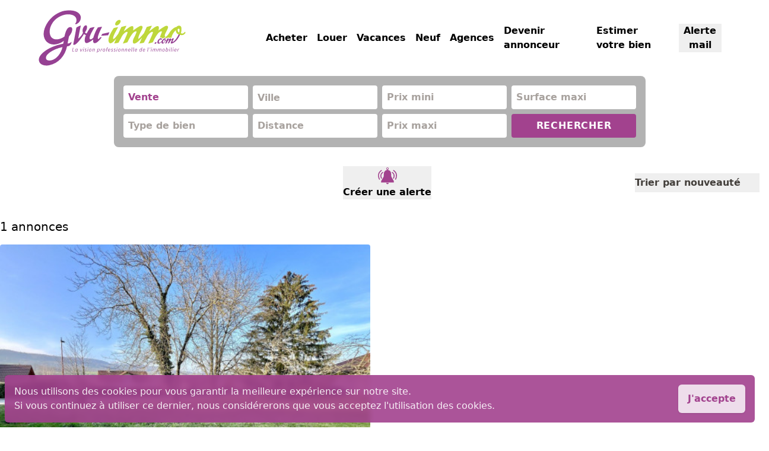

--- FILE ---
content_type: text/html; charset=UTF-8
request_url: https://www.gvu-immo.com/immobilier/villes/albens-73410/30340
body_size: 10509
content:
<!DOCTYPE html>
<html lang="fr">
<head>
    <meta charset="utf-8">
    <title>    Immobilier Albens, agence Immobiliere Albens, annonce Immobiliere Albens
</title>
    <meta name="description" content="    Immobilier Albens  : Le paysage immobilier d’Aime reste traditionnel, avec des maisons en pierre, des maisons de type chalet et des villas contemporaines. Vous avez un bien à vendre dans le village ou ses environs, n’hésitez pas à contacter notre agence immobilière partenaire à Albens.
">

    <meta name="viewport" content="width=device-width, user-scalable=no, initial-scale=1.0, maximum-scale=1.0, minimum-scale=1.0">
    <meta http-equiv="X-UA-Compatible" content="ie=edge">
    <meta name="mobile-web-app-capable" content="yes">
    <meta name="csrf-token" content="FJOOJ6WNRe88FtSzDPVBbftiYCH3TnOkQPkhCU5r">
    <meta name="theme-color" content="#a2428e">
    <meta name="google-site-verification" content="DFCs7sbcShY38RpCt9WVDlH1HgPeXxqK9MeZjJ9XtdU" />

            <link rel="canonical" href="https://www.gvu-immo.com/immobilier/villes/albens-73410/30340" />

    <link rel="shortcut icon" type="image/png" href="/themes/v2/favicon-32.png" sizes="32x32">
    <link rel="shortcut icon" type="image/png" href="/themes/v2/favicon-64.png" sizes="64x64">

    <link rel="preload" as="style" href="https://www.gvu-immo.com/build/assets/app-nl6v46JP.css" /><link rel="preload" as="style" href="https://www.gvu-immo.com/build/assets/app-DJYN3zoU.css" /><link rel="modulepreload" href="https://www.gvu-immo.com/build/assets/app-DgnOuud6.js" /><link rel="stylesheet" href="https://www.gvu-immo.com/build/assets/app-nl6v46JP.css" /><link rel="stylesheet" href="https://www.gvu-immo.com/build/assets/app-DJYN3zoU.css" /><script type="module" src="https://www.gvu-immo.com/build/assets/app-DgnOuud6.js"></script></head>

<body id="listing" class="font-sans">

<div id="app">
    
    <div id="header" class="max-w-5xl xl:max-w-full mx-auto grid-cols-3 grid px-2 xl:px-16 w-full">
    <a href="/" aria-label="accueil" class="py-4">
        <svg xmlns="http://www.w3.org/2000/svg" viewBox="0 0 475.1 182.7" class="h-12 md:h-24">
            <path fill="#964193" d="M224.5 82.8s-5.8.2-9.7.5c-3.8.4-12.4.9-12.4.9s3-5.2 3.7-6.1c5.5-1.1 10.9-2.3 16.4-3.7 5.5-1.3 6.3-1.2 6.3-1.2l-4.3 9.6z"/>
            <path fill="#964193" d="M202.7 88.9l-3.5.2c-1.5 2-2.8 3.3-3.7 4.2-1 .9-1.8 1.4-2.4 1.4-.7 0-1.2-.5-1.3-1.4-.1-.9-.2-1.6-.2-2.1 0-2.3.5-5.1 1.6-8.3 1.1-3.2 2.3-6.6 3.8-10 1.5-3.4 3-6.7 4.6-9.8 1.6-3.1 2.9-5.7 3.9-7.7-2.3.2-4.6.5-7 .9-2.3.4-4.6.9-6.8 1.5-3.2 4.6-6.1 9.9-8.5 15.8-2.4 5.9-4.4 11.5-6 16.9-1 1-2.3 2.2-4 3.4-1.6 1.3-3.2 1.9-4.8 1.9-1.2 0-2-.4-2.5-1.3s-.7-1.8-.7-2.8c0-2.1.6-4.8 1.9-8.1 1.3-3.3 2.8-6.7 4.6-10.1 1.8-3.4 3.6-6.7 5.4-9.8 1.9-3.1 3.3-5.6 4.4-7.4-2.4.2-4.9.6-7.6 1.1-2.6.6-5.1 1.3-7.4 2.1-1.8 2.6-3.6 5.5-5.6 8.6-1.7 2.8-3.3 5.7-4.8 8.6-.4.1-.8.1-1.2.1-1 0-1.9-.3-2.6-.9-.7-.6-1.3-1.3-1.8-2.2.8-1.5 1.6-2.8 2.4-4.1.8-1.3 1.5-2.5 2.1-3.8.6-1.3 1.1-2.7 1.5-4.1.4-1.4.6-3.1.6-4.9 0-1.1-.2-2.4-.6-3.8-.4-1.4-1.4-2.2-2.8-2.2-1.7 0-3.2.6-4.5 1.8-1.3 1.2-2.5 2.6-3.4 4.3-.9 1.7-1.6 3.5-2.2 5.4-.5 1.9-.8 3.5-.8 4.9 0 2.7.5 5.1 1.4 7.2-1.3 3.5-3.4 7-6.3 10.5s-5.9 6.3-9 8.4c1.2-7 2.5-14 3.9-21s2.9-13.9 4.4-20.9c-2.4.6-4.8 1.5-7.3 2.7-2.5 1.3-4.8 2.6-6.9 4-1.6 9.1-3.2 18.1-4.9 27.1-1.7 9-3.4 18-5.3 27.1.8.7 1.7 1 2.9 1 1.5 0 3.2-.6 5.1-1.9 1.9-1.3 3.8-3 5.9-5.1 3.9-4.2 7.6-8.6 11.1-13.3 3.5-4.7 6.7-9.5 9.6-14.4 1.7 1.9 3.8 3 6.2 3.2-.9 2.1-1.6 4.1-2.3 6.2-1.1 3.5-1.6 6.8-1.6 10.1 0 1 .1 2.1.2 3.2s.4 2.2.9 3.1c.5 1 1.1 1.8 1.9 2.4.8.6 1.8.9 3.1.9s2.9-.4 4.9-1.3c1.9-.9 3.9-1.9 5.9-3.1 2-1.2 3.9-2.5 5.7-3.8 1.8-1.3 3.2-2.3 4.2-3.1v3.7c0 1.3.1 2.6.4 3.7.3 1.1.8 2.1 1.5 2.9.7.8 1.9 1.2 3.5 1.2 1.9 0 3.8-.6 5.8-1.8 2-1.2 4-2.8 6-4.7s4-4.1 6-6.5c.9-1.2 2.5-3.1 4.7-6-.8-.1-1.6 0-1.7 0z"/>
            <path fill="#964193" d="M85.5 4c-11.2 1.6-28 9.9-38.5 19.2-10.5 9.3-18.4 20-23.4 31.8-5.1 11.9-6.6 22.7-4.5 32 2.1 9.5 7.1 16.5 14.9 20.9 7.7 4.3 16.5 5.4 26.1 3.3 8.3-1.8 15.8-5.4 22.5-10.7-.4 3.2-1.1 6.4-2 9.4-1.5.3-3.5.7-5.9 1.2-21.7 4.8-39.7 12.6-53.4 23-14.2 10.8-20.2 21.2-18 31 1.3 5.8 5.2 10 11.7 12.5 5 2 10.7 2.6 16.9 1.9 1.5-.2 3.1-.5 4.7-.8 14.7-3.3 27.2-10.5 37.2-21.6 9.6-10.6 16.1-23.7 19.3-38.9 10.2-.6 13.1-7.5 14-11.7 1.6-7.7-.3 2-12.3 2.7l.4-1.9c.6-3.6 2-10.6 4.1-20.9 3.6-4.1 6.4-8.5 8.3-13.1 2-4.8 2.6-8.9 1.9-12.2-.5-2.2-2.2-5.8-8.4-4.4-7 1.6-12.4 11.4-16.3 29.9-5.1 4-11.2 6.8-18.2 8.4-7.1 1.6-13.3 1-18.4-1.8-5.1-2.8-8.3-7.3-9.8-13.8-2.7-12.1.3-24.7 8.9-37.5s23.2-21 35-24.3c6-1.7 17-3.5 26.9-.3 19.4 6.2 13.5 23 12.6 24.5-.8 1.5-1.8 2.7-2.9 3.4l2.1 2.3c1.9-.6 16.2-5.3 16.2-22.1.1-9.2-10.9-27.3-51.7-21.4zM65.7 147.4c-6.8 8.4-14.4 13.5-22.7 15.4-4.8 1.1-8.9 1-12-.1-2.9-1-4.6-2.9-5.3-5.6-1.4-6.3 3.1-13.1 13.4-20.3 10.2-7.1 23.4-12.6 39.4-16.3-2.2 10-6.5 19-12.8 26.9z"/>
            <g fill="#964193">
                <path d="M111.9 122.9h1.4l-2.1 10.6h5l-.2 1.2h-6.4l2.3-11.8zM123.7 125.8c.9 0 1.7.5 2.1 1.3h.1l.3-1.1h1.1l-1.7 8.8h-1.1l.1-1.3h-.1c-.8.9-1.9 1.5-3 1.5-1.5 0-2.5-1.1-2.5-3.2 0-3.4 2.3-6 4.7-6zm1 6.3l.8-3.9c-.5-.9-1.1-1.3-1.8-1.3-1.7 0-3.4 2.2-3.4 4.6 0 1.5.6 2.2 1.6 2.2 1 .1 2-.5 2.8-1.6zM135 126h1.4l.6 5.1c.1.8.2 1.8.3 2.6h.1c.4-.9.8-1.7 1.3-2.6l2.6-5.1h1.4l-4.7 8.8h-1.7L135 126zM145.5 126h1.4l-1.8 8.8h-1.4l1.8-8.8zm.3-2.7c0-.6.5-1 1-1s.9.3.9.8c0 .6-.5 1-1 1s-.9-.2-.9-.8zM149.5 132.6c.5.8 1.3 1.3 2.3 1.3 1 0 1.9-.7 1.9-1.5 0-.6-.4-1-1.6-1.7-1.4-.7-2-1.4-2-2.4 0-1.5 1.4-2.6 3-2.6 1.1 0 1.9.5 2.6 1.2l-.8.8c-.5-.5-1-.9-1.8-.9-.9 0-1.7.6-1.7 1.4s.8 1.1 1.5 1.5c1.6.9 2.1 1.5 2.1 2.5 0 1.6-1.4 2.7-3.3 2.7-1.2 0-2.4-.7-3-1.7l.8-.6zM159.6 126h1.4l-1.8 8.8h-1.4l1.8-8.8zm.2-2.7c0-.6.5-1 1-1s.9.3.9.8c0 .6-.5 1-1 1-.4 0-.9-.2-.9-.8zM163.5 131.4c0-3.3 2.3-5.7 4.7-5.7 1.9 0 3.1 1.3 3.1 3.5 0 3.3-2.3 5.7-4.7 5.7-1.9 0-3.1-1.3-3.1-3.5zm1.4-.1c0 1.6.7 2.4 1.9 2.4 1.6 0 3.2-2 3.2-4.4 0-1.6-.7-2.5-1.9-2.5-1.7.1-3.2 2.1-3.2 4.5zM175.6 126h1.1l-.1 1.3h.1c1-.9 2-1.5 3.1-1.5 1.5 0 2.1.8 2.1 2.2 0 .4 0 .7-.1 1.2l-1.1 5.6h-1.4l1.1-5.4c.1-.5.1-.7.1-1 0-.9-.4-1.4-1.3-1.4-.7 0-1.5.5-2.6 1.6l-1.2 6.2H174l1.6-8.8zM190.5 135.5l-.6 2.9h-1.4L191 126h1.1l-.1 1.2h.1c.9-.7 1.9-1.4 3-1.4 1.5 0 2.5 1.1 2.5 3.2 0 3.4-2.3 6-4.7 6-.9 0-1.7-.5-2.1-1.3l-.3 1.8zm1.4-7.2l-.8 4.2c.5.9 1.1 1.3 1.8 1.3 1.7 0 3.3-2.2 3.3-4.7 0-1.5-.6-2.2-1.6-2.2-.8 0-1.8.5-2.7 1.4zM201.9 126h1.1l-.2 1.7h.1c.7-1.1 1.6-1.9 2.7-1.9.3 0 .6.1.8.2l-.5 1.2c-.2-.1-.4-.1-.8-.1-.9 0-1.8.8-2.6 2.2l-1.1 5.5H200l1.9-8.8zM207.6 131.4c0-3.3 2.3-5.7 4.7-5.7 1.9 0 3.1 1.3 3.1 3.5 0 3.3-2.3 5.7-4.7 5.7-1.9 0-3.1-1.3-3.1-3.5zm1.3-.1c0 1.6.7 2.4 1.9 2.4 1.6 0 3.2-2 3.2-4.4 0-1.6-.7-2.5-1.9-2.5-1.6.1-3.2 2.1-3.2 4.5zM218.8 126.1l1.2-.1.3-1.5c.4-1.8 1.3-2.8 2.8-2.8.6 0 1.1.2 1.5.4l-.5 1c-.3-.2-.6-.3-1-.3-.8 0-1.3.6-1.5 1.7l-.3 1.5h1.8l-.2 1.1h-1.8l-1.5 7.6h-1.4l1.5-7.6h-1.1l.2-1zM228.9 125.8c2 0 2.7 1.4 2.7 3.2 0 .7-.2 1.4-.3 1.7h-5.7c-.3 2.3.8 3.2 2.4 3.2.7 0 1.4-.3 2-.8l.5.9c-.7.5-1.7.9-2.8.9-2.1 0-3.4-1.3-3.4-3.7-.1-3.2 2.3-5.4 4.6-5.4zm1.4 3.9c.1-.3.1-.6.1-.9 0-1-.4-1.9-1.7-1.9-1.3 0-2.5 1.1-3 2.8h4.6zM234.2 132.6c.5.8 1.3 1.3 2.3 1.3 1 0 1.9-.7 1.9-1.5 0-.6-.4-1-1.6-1.7-1.4-.7-2-1.4-2-2.4 0-1.5 1.4-2.6 3-2.6 1.1 0 1.9.5 2.6 1.2l-.8.8c-.5-.5-1-.9-1.8-.9-.9 0-1.7.6-1.7 1.4s.8 1.1 1.5 1.5c1.6.9 2.1 1.5 2.1 2.5 0 1.6-1.4 2.7-3.3 2.7-1.2 0-2.4-.7-3-1.7l.8-.6zM242.7 132.6c.5.8 1.3 1.3 2.3 1.3 1 0 1.9-.7 1.9-1.5 0-.6-.4-1-1.6-1.7-1.4-.7-2-1.4-2-2.4 0-1.5 1.4-2.6 3-2.6 1.1 0 1.9.5 2.6 1.2l-.8.8c-.5-.5-1-.9-1.8-.9-.9 0-1.7.6-1.7 1.4s.8 1.1 1.5 1.5c1.6.9 2.1 1.5 2.1 2.5 0 1.6-1.4 2.7-3.3 2.7-1.2 0-2.4-.7-3-1.7l.8-.6zM252.8 126h1.4l-1.8 8.8H251l1.8-8.8zm.2-2.7c0-.6.5-1 1-1s.9.3.9.8c0 .6-.5 1-1 1-.4 0-.9-.2-.9-.8zM256.7 131.4c0-3.3 2.3-5.7 4.7-5.7 1.9 0 3.1 1.3 3.1 3.5 0 3.3-2.3 5.7-4.7 5.7-1.9 0-3.1-1.3-3.1-3.5zm1.4-.1c0 1.6.7 2.4 1.9 2.4 1.6 0 3.2-2 3.2-4.4 0-1.6-.7-2.5-1.9-2.5-1.7.1-3.2 2.1-3.2 4.5zM268.8 126h1.1l-.1 1.3h.1c1-.9 2-1.5 3.1-1.5 1.5 0 2.1.8 2.1 2.2 0 .4 0 .7-.1 1.2l-1.1 5.6h-1.4l1.1-5.4c.1-.5.1-.7.1-1 0-.9-.4-1.4-1.3-1.4-.7 0-1.5.5-2.6 1.6l-1.2 6.2h-1.4l1.6-8.8zM279.5 126h1.1l-.1 1.3h.1c1-.9 2-1.5 3.1-1.5 1.5 0 2.1.8 2.1 2.2 0 .4 0 .7-.1 1.2l-1.1 5.6h-1.4l1.1-5.4c.1-.5.1-.7.1-1 0-.9-.4-1.4-1.3-1.4-.7 0-1.5.5-2.6 1.6l-1.2 6.2h-1.4l1.6-8.8zM293.3 125.8c2 0 2.7 1.4 2.7 3.2 0 .7-.2 1.4-.3 1.7H290c-.3 2.3.8 3.2 2.4 3.2.7 0 1.4-.3 2-.8l.5.9c-.7.5-1.7.9-2.8.9-2.1 0-3.4-1.3-3.4-3.7-.1-3.2 2.3-5.4 4.6-5.4zm1.4 3.9c.1-.3.1-.6.1-.9 0-1-.4-1.9-1.7-1.9-1.3 0-2.5 1.1-3 2.8h4.6zM301 121.9h1.4l-2.3 11.2v.3c0 .2.1.3.3.3.1 0 .1 0 .3-.1v1.1c-.2.1-.5.1-.9.1-.8 0-1.2-.4-1.2-1.1 0-.2 0-.4.1-.8l2.3-11zM306.7 121.9h1.4l-2.3 11.2v.3c0 .2.1.3.3.3.1 0 .1 0 .3-.1v1.1c-.2.1-.5.1-.9.1-.8 0-1.2-.4-1.2-1.1 0-.2 0-.4.1-.8l2.3-11zM314.6 125.8c2 0 2.7 1.4 2.7 3.2 0 .7-.2 1.4-.3 1.7h-5.7c-.3 2.3.8 3.2 2.4 3.2.7 0 1.4-.3 2-.8l.5.9c-.7.5-1.7.9-2.8.9-2.1 0-3.4-1.3-3.4-3.7 0-3.2 2.4-5.4 4.6-5.4zm1.5 3.9c.1-.3.1-.6.1-.9 0-1-.4-1.9-1.7-1.9-1.3 0-2.5 1.1-3 2.8h4.6zM331.8 125.3l.7-3.4h1.4l-2.6 12.8h-1.1l.1-1.3h-.1c-.8.9-1.9 1.5-3 1.5-1.5 0-2.5-1.1-2.5-3.2 0-3.4 2.3-6 4.7-6 .9 0 1.6.5 2.1 1.3h.1l.2-1.7zm-1.4 6.8l.8-3.9c-.5-.9-1.1-1.3-1.8-1.3-1.7 0-3.4 2.2-3.4 4.6 0 1.5.6 2.2 1.6 2.2 1 .1 1.9-.5 2.8-1.6zM340.2 125.8c2 0 2.7 1.4 2.7 3.2 0 .7-.2 1.4-.3 1.7h-5.7c-.3 2.3.8 3.2 2.4 3.2.7 0 1.4-.3 2-.8l.5.9c-.7.5-1.7.9-2.8.9-2.1 0-3.4-1.3-3.4-3.7-.1-3.2 2.3-5.4 4.6-5.4zm1.4 3.9c.1-.3.1-.6.1-.9 0-1-.4-1.9-1.7-1.9-1.3 0-2.5 1.1-3 2.8h4.6zM352.6 121.9h1.4l-2.3 11.2v.3c0 .2.1.3.3.3.1 0 .1 0 .3-.1v1.1c-.2.1-.5.1-.9.1-.8 0-1.2-.4-1.2-1.1 0-.2 0-.4.1-.8l2.3-11zM357.2 126.1c1.1-.6 1.7-1.5 1.7-2.1h-.1c-.5 0-.9-.3-.9-.8s.4-1 1-1 1 .4 1 1.2c0 1.7-1 2.8-2.4 3.4l-.3-.7zM363.1 126h1.4l-1.8 8.8h-1.4l1.8-8.8zm.3-2.7c0-.6.5-1 1-1s.9.3.9.8c0 .6-.5 1-1 1s-.9-.2-.9-.8zM368.6 126h1.1l-.1 1.3h.1c.9-.9 2-1.5 2.9-1.5 1.4 0 1.9.8 2 1.7 1.1-1.1 2.2-1.7 3.1-1.7 1.5 0 2.1.8 2.1 2.2 0 .4-.1.7-.1 1.2l-1.1 5.6h-1.4l1.1-5.4c.1-.5.1-.7.1-1 0-.9-.4-1.4-1.3-1.4-.5 0-1.4.5-2.5 1.6l-1.2 6.2H372l1.1-5.4c.1-.5.1-.7.1-1 0-.9-.4-1.4-1.3-1.4-.5 0-1.4.5-2.5 1.6l-1.2 6.2h-1.4l1.8-8.8zM384.2 126h1.1l-.1 1.3h.1c.9-.9 2-1.5 2.9-1.5 1.4 0 1.9.8 2 1.7 1.1-1.1 2.2-1.7 3.1-1.7 1.5 0 2.1.8 2.1 2.2 0 .4-.1.7-.1 1.2l-1.1 5.6h-1.4l1.1-5.4c.1-.5.1-.7.1-1 0-.9-.4-1.4-1.3-1.4-.5 0-1.4.5-2.5 1.6l-1.2 6.2h-1.4l1.1-5.4c.1-.5.1-.7.1-1 0-.9-.4-1.4-1.3-1.4-.5 0-1.4.5-2.5 1.6l-1.2 6.2h-1.4l1.8-8.8zM398.3 131.4c0-3.3 2.3-5.7 4.7-5.7 1.9 0 3.1 1.3 3.1 3.5 0 3.3-2.3 5.7-4.7 5.7-1.9 0-3.1-1.3-3.1-3.5zm1.4-.1c0 1.6.7 2.4 1.9 2.4 1.6 0 3.2-2 3.2-4.4 0-1.6-.7-2.5-1.9-2.5-1.6.1-3.2 2.1-3.2 4.5zM408.7 134.7l2.6-12.8h1.4l-.7 3.4-.4 1.7c.9-.7 1.9-1.3 3-1.3 1.5 0 2.5 1.1 2.5 3.2 0 3.4-2.3 6-4.7 6-.9 0-1.7-.5-2.1-1.3h-.1l-.4 1.1h-1.1zm2.6-6.4l-.8 4.2c.5.9 1.1 1.3 1.8 1.3 1.7 0 3.3-2.2 3.3-4.7 0-1.5-.6-2.2-1.6-2.2-.8 0-1.8.5-2.7 1.4zM421.3 126h1.4l-1.8 8.8h-1.4l1.8-8.8zm.3-2.7c0-.6.5-1 1-1s.9.3.9.8c0 .6-.5 1-1 1s-.9-.2-.9-.8zM427.7 121.9h1.4l-2.3 11.2v.3c0 .2.1.3.3.3.1 0 .1 0 .3-.1v1.1c-.2.1-.5.1-.9.1-.8 0-1.2-.4-1.2-1.1 0-.2 0-.4.1-.8l2.3-11zM432.6 126h1.4l-1.8 8.8h-1.4l1.8-8.8zm.3-2.7c0-.6.5-1 1-1s.9.3.9.8c0 .6-.5 1-1 1s-.9-.2-.9-.8zM441.2 125.8c2 0 2.7 1.4 2.7 3.2 0 .7-.2 1.4-.3 1.7h-5.7c-.3 2.3.8 3.2 2.4 3.2.7 0 1.4-.3 2-.8l.5.9c-.7.5-1.7.9-2.8.9-2.1 0-3.4-1.3-3.4-3.7-.1-3.2 2.3-5.4 4.6-5.4zm1.4 3.9c.1-.3.1-.6.1-.9 0-1-.4-1.9-1.7-1.9-1.3 0-2.5 1.1-3 2.8h4.6zM448 126h1.1l-.2 1.7h.1c.7-1.1 1.6-1.9 2.7-1.9.3 0 .6.1.8.2l-.5 1.2c-.2-.1-.4-.1-.8-.1-.9 0-1.8.8-2.6 2.2l-1.1 5.5h-1.4l1.9-8.8z"/>
            </g>
            <path fill="#BED73B" d="M251.5 51.2c1.5 0 3-.4 4.5-1.3s2.9-2 4.2-3.3c1.3-1.3 2.4-2.8 3.2-4.4.8-1.6 1.3-3.1 1.3-4.5 0-2.9-1.4-4.3-4.3-4.3-1.5 0-3 .4-4.6 1.3-1.6.9-3 2-4.2 3.3-1.3 1.3-2.3 2.7-3.1 4.3-.8 1.6-1.3 3.1-1.3 4.6 0 2.8 1.4 4.3 4.3 4.3z"/>
            <g fill="none">
                <path d="M450.9 61.8c-.7 0-1.4.2-2.1.5-.4.2-.7.4-1 .9-.2.3-.3 1-.4 1.5s0 1.7.1 2.7c.1 1 .3 1.8.6 2.7.3.8.8 1.6 1.4 2.2.6.7 1.4 1.1 2.3 1.4.4-1.2.8-2.5 1-3.8.3-1.3.4-2.6.4-3.9 0-1-.1-1.9-.3-2.8s-.8-1.4-2-1.4zM404.8 98.8c-.2-.4-.4-.8-.5-1.2-.1-.4-.1-.8 0-1.3h-.1c-.5.3-1 .8-1.4 1.4-.5.6-.9 1.2-1.3 1.9s-.7 1.4-1 2.1c-.3.7-.4 1.4-.4 2v.8c0 .3.1.6.2.9.1.3.2.5.4.7.2.2.4.3.7.3.2 0 .4 0 .6-.1.2-.1.4-.2.6-.4 1.1-.7 1.9-1.6 2.5-2.5.6-.9 1.2-2 1.7-3.1-.4-.1-.8-.3-1.2-.5-.3-.3-.6-.7-.8-1zM406.8 95c-.2 0-.4 0-.6.2-.1.1-.2.1-.3.3-.1.1-.1.3-.1.4v.8c0 .3.1.6.2.8.1.2.2.5.4.7.2.2.4.3.7.4.1-.4.2-.7.3-1.1.1-.4.1-.8.1-1.2 0-.3 0-.6-.1-.8 0-.4-.2-.5-.6-.5z"/>
            </g>
            <path fill="#BED73B" d="M472 73.3c-.1-.8-.4-1.5-.8-2.2l-2.1 2.1c-.9.9-1.9 1.7-3 2.6-1.3 1-2.7 1.5-4.3 1.5-.7 0-1.5-.2-2.2-.6-.7-.4-1.4-.8-1.9-1.4.7-1.9 1.3-3.9 1.5-6.3.3-2.3.4-4.4.4-6.4 0-1.4-.1-2.7-.3-4-.2-1.3-.6-2.4-1.1-3.4-.6-1-1.3-1.8-2.4-2.4-1-.6-2.4-.9-4-.9s-3.1.3-4.4 1c-1.4.6-2.6 1.6-3.6 2.8-3.8.9-7.5 2.8-11 5.5s-6.6 6-9.4 9.7c-1.1 1.5-2.1 3.1-3.1 4.8-10.7 16.2-15.3 13.6-14 5.8.3-1.5 1-3.4 1.9-5.3.4-.7.7-1.5 1.1-2.2.3-.6.6-1.2.9-1.7 1.5-3 2.9-5.8 4.2-8.5 1.4-3 2.2-5.4 2.2-7.2 0-1.5-.5-2.6-1.5-3.3-1-.7-2.2-1.1-3.5-1.1-1.4 0-3.2.6-5.6 1.9-2.3 1.3-4.7 2.7-7.2 4.3-2.5 1.6-4.8 3.2-7.1 4.9-2.3 1.6-4.8 3.3-5.4 3.7-.5.4-.3-.3-.3-.3.4-1.3.7-2.6.9-4 .2-1.3.3-2.7.3-4 0-1.4-.3-2.6-.8-3.8-.5-1.1-1.6-1.7-3.1-1.7-1.9 0-4.1.6-6.5 1.9-2.4 1.3-4.8 2.9-7.2 4.7-2.4 1.8-4.8 3.6-7 5.4-2.3 1.8-5.1 3.7-6 4.4-.8.6-.3-.1-.3-.1l8.6-17.1c-1 0-2.2.1-3.7.3-1.4.2-2.9.6-4.4 1-1.5.4-3 .8-4.5 1.3-1.5.4-2.7.8-3.8 1-3.1 6.7-6.1 13.3-9.1 20-.3.4-.7.8-1.1 1.3-1.9 2.3-4 4.7-6.3 7.2-2.2 2.5-4.3 4.7-6.3 6.7-1.9 1.9-3.3 2.9-4 2.9-.3 0-.4-.1-.4-.4 0-3.1.7-6.4 2.2-9.9 1.4-3.6 3-7 4.7-10.4 1.7-3.4 3.3-6.6 4.7-9.5 1.4-3 2.2-5.4 2.2-7.2 0-1.5-.5-2.6-1.5-3.3-1-.7-2.2-1.1-3.5-1.1-1.4 0-3.2.6-5.6 1.9-2.3 1.3-4.7 2.7-7.2 4.3-2.5 1.6-4.8 3.2-7.1 4.9-2.3 1.6-4.8 3.3-5.4 3.7-.5.4-.3-.3-.3-.3.4-1.3.7-2.6.9-4 .2-1.3.3-2.7.3-4 0-1.4-.3-2.6-.8-3.8-.5-1.1-1.6-1.7-3.1-1.7-1.9 0-4.1.6-6.5 1.9-2.4 1.3-4.8 2.9-7.2 4.7-2.4 1.8-4.8 3.6-7 5.4-2.3 1.8-5.1 3.7-6 4.4-.8.6-.3-.1-.3-.1l8.6-17.1c-1 0-2.2.1-3.7.3-1.4.2-2.9.6-4.4 1-1.5.4-3 .8-4.5 1.3-1.5.4-2.7.8-3.8 1-3.3 7.2-6.5 14.4-9.8 21.5-.5.8-1.1 1.6-1.7 2.4-1.2 1.6-2.4 3.2-3.7 4.9-1.3 1.7-2.6 3.3-3.8 4.7-1.3 1.4-2.4 2.5-3.5 3.4-1.1.9-2 1.3-2.6 1.3-.6 0-1-.3-1.2-.8-.1-.6-.2-1.1-.2-1.5 0-1.9.7-4.5 2-7.8 1.3-3.2 2.9-6.6 4.7-10.1 1.8-3.5 3.6-6.9 5.4-10.1 1.8-3.2 3.2-5.8 4.1-7.6l-7.2 1.4c-2.4.5-4.8 1.2-7.1 2.1-1.6 2.5-3.3 5.3-5.3 8.5-1.9 3.2-3.8 6.4-5.4 9.9-1.7 3.4-3.1 6.9-4.2 10.3-1.2 3.4-1.7 6.6-1.7 9.6 0 1 .1 2.1.3 3.3.2 1.2.5 2.2 1 3.3.5 1 1.2 1.9 1.9 2.6.8.7 1.8 1 3 1 1.6 0 3.3-.6 5.3-1.9 1.9-1.3 4-3 6-5.1 2.1-2.1 4.2-4.4 6.3-6.9.3-.4.6-.7.9-1.1-2.2 5.1-4.3 10.3-6.4 15.5 2.3-.2 4.7-.5 7.1-.9 2.4-.4 4.7-1 7-1.7 1.6-3.5 3.3-6.9 5.3-10.2 1.9-3.3 3.8-6.7 5.4-10.2.6-1.1 1.5-2.5 2.7-4.2 1.3-1.7 2.7-3.2 4.2-4.7 1.6-1.5 3.2-2.8 4.9-3.8s3.2-1.6 4.4-1.6c1.2 0 1.8.6 1.8 1.8 0 .6-.3 1.9-1 3.8s-1.6 4.1-2.6 6.5c-1 2.5-2.2 5.1-3.4 7.8-1.3 2.7-2.4 5.3-3.5 7.7-1.1 2.4-2.1 4.5-2.9 6.3-.8 1.8-1.4 2.9-1.7 3.5 2.4-.3 4.8-.8 7.3-1.5s4.9-1.4 7.3-2.2l2.8-5.7c1.2-2.3 2.5-4.8 3.9-7.4 1.4-2.6 3-5.3 4.7-7.9 1.7-2.6 3.4-5 5.2-7.1 1.8-2.1 3.7-3.9 5.6-5.2 1.9-1.3 3.8-2 5.6-2 1 0 1.5.5 1.5 1.4 0 .6-.2 1.3-.6 2.2-1 2.7-2.1 5.4-3.2 8-1.1 2.6-2.4 5.2-3.8 7.7-1.1 2-2.1 4.3-3 6.7-.9 2.5-1.3 4.9-1.3 7.3 0 1.5.3 2.9.9 4.1.6 1.3 1.8 1.9 3.5 1.9s3.8-.6 6-1.9c2.2-1.3 4.5-3 6.9-5 2.4-2 4.7-4.3 7.1-6.9 1.8-1.9 3.4-3.8 5-5.6-2.7 6.3-5.4 12.6-7.9 19 2.3-.2 4.7-.5 7.1-.9s4.7-1 7-1.7c1.6-3.5 3.3-6.9 5.3-10.2s3.8-6.7 5.4-10.2c.6-1.1 1.5-2.5 2.7-4.2 1.3-1.7 2.7-3.2 4.2-4.7 1.6-1.5 3.2-2.8 4.9-3.8 1.7-1.1 3.2-1.6 4.4-1.6 1.2 0 1.8.6 1.8 1.8 0 .6-.3 1.9-1 3.8s-1.6 4.1-2.6 6.5c-1 2.5-2.2 5.1-3.4 7.8-1.3 2.7-2.4 5.3-3.5 7.7-1.1 2.4-2.1 4.5-2.9 6.3-.8 1.8-1.4 2.9-1.7 3.5 2.4-.3 4.8-.8 7.3-1.5s4.9-1.4 7.3-2.2l2.8-5.7c1.2-2.3 2.5-4.8 3.9-7.4 1.4-2.6 3-5.3 4.7-7.9 1.7-2.6 3.4-5 5.2-7.1 1.8-2.1 3.7-3.9 5.6-5.2 1.9-1.3 3.8-2 5.6-2 1 0 1.5.5 1.5 1.4 0 .6-.2 1.3-.6 2.2-1 2.7-2.1 5.4-3.2 8-1.4 3.6-2.1 6.4-2.4 8.6.8-.3 1.7-.4 2.5-.4 1.5 0 2.8.4 3.8 1.2.6.5 1.4 1.3 1.7 2.6.2-.2.4-.4.7-.5 1.1-.9 2.3-1.5 3.5-1.9.4-.4.9-.6 1.3-.9.8-.4 1.6-.5 2.4-.5 1 0 1.8.2 2.5.6.7.4 1.2 1 1.6 1.7.2.4.4.8.5 1.2.1-.3.3-.5.4-.8.3-.7.9-1.2 1.6-1.4.3-.1.7-.2 1.1-.3.5-.1.9-.3 1.4-.4.5-.1 1.1-.3 1.6-.3.6-.1 1.1-.1 1.5-.1.9 0 1.7.5 2.1 1.2v.1c.1 0 .2-.1.2-.1 1.1-.6 2.2-.9 3.2-.9 1.1 0 2.1.5 2.8 1.2 1-3.6 1.9-6.8 2-7 .8-2.4 1.9-4.7 3.3-7 1.3-2.3 2.8-4.4 4.4-6.3s3.2-3.5 4.8-4.6l.3.1c-.3 1.4-.2 2.8.1 4.2.4 1.4.9 2.7 1.7 3.9.7 1.2 2 2.6 2.9 3.1s2 1.3 3.7 1.9c1.3.5 2.7 1 4.2 1.4 1.5.4 3.1.8 4.4.9h.4c.5 0 1.5.1 1.6.1 2.3 0 4.3-.6 6.1-1.8 1.9-1.2 3.5-2.7 4.9-4.6.3-1 .3-1.7.1-2.5zm-19.1-3.5c-.3 1.3-.6 2.5-1 3.8-1-.3-1.7-.7-2.3-1.4-.6-.7-1.1-1.4-1.4-2.2-.3-.8-.5-1.7-.6-2.7-.1-1-.1-2.2-.1-2.7s.2-1.2.4-1.5c.3-.4.5-.6 1-.9.7-.3 1.3-.5 2.1-.5 1.2 0 1.9.4 2.1 1.3s.3 1.8.3 2.8c-.1 1.4-.2 2.7-.5 4z"/>
            <path fill="#964193" d="M377.9 104.7c-.5 0-.9.1-1.5.4-.5.3-1 .6-1.4 1-.4.4-.8.9-1.1 1.4-.3.5-.4 1-.4 1.4s.1.8.4 1c.3.2.6.3 1 .3.5 0 .9-.1 1.5-.4.5-.3 1-.6 1.5-1s.8-.8 1.1-1.3c.3-.5.4-1 .4-1.5s-.1-.8-.4-1c-.4-.2-.7-.3-1.1-.3zM433 103.5l-1.5.9c-.2.1-.5.3-.7.4-.1 0-.1 0-.1-.1 0-.9.2-1.9.6-3s.9-2.1 1.4-3.1c.5-1 1-2 1.4-2.9s.6-1.6.6-2.2c0-.4-.1-.8-.4-1-.3-.2-.6-.3-1.1-.3-.4 0-1 .2-1.7.6-.7.4-1.4.8-2.2 1.3-.7.5-1.5 1-2.1 1.5-.7.5-1.2.9-1.6 1.1l-.1-.1.3-1.2c.1-.4.1-.8.1-1.2 0-.4-.1-.8-.2-1.1-.2-.3-.5-.5-.9-.5-.6 0-1.2.2-2 .6-.7.4-1.5.9-2.2 1.4-.7.5-1.4 1.1-2.1 1.6-.7.5-1.3 1-1.8 1.3h-.1l2.6-5.2c-.3 0-.7 0-1.1.1-.4.1-.9.2-1.3.3-.5.1-.9.3-1.4.4-.4.1-.8.2-1.1.3-.9 1.9-1.7 3.8-2.6 5.6-.1.1-.2.2-.4.3-.4.3-.8.5-1.3.5-.2 0-.4-.1-.7-.2-.2-.1-.4-.3-.6-.4.2-.6.4-1.2.5-1.9s.1-1.3.1-1.9c0-.4 0-.8-.1-1.2-.1-.4-.2-.7-.3-1s-.4-.6-.7-.7c-.3-.2-.7-.3-1.2-.3s-.9.1-1.3.3c-.4.2-.8.5-1.1.8-1.1.3-2.2.8-3.3 1.7-1.1.8-2 1.8-2.8 2.9-.6.9-1.1 1.7-1.6 2.7 0 .1-.1.1-.1.2-.7.9-1.5 1.8-2.4 2.6-.9.8-1.8 1.6-2.7 2.2-.9.6-1.8.9-2.6.9-.7 0-1.2-.2-1.6-.7-.4-.4-.6-1-.6-1.7 0-.3.1-.7.2-1.3l.6-1.8c.3-.6.6-1.3.9-1.9.3-.6.7-1.2 1.1-1.7.4-.5.8-.9 1.2-1.3.4-.3.8-.5 1.2-.5.2 0 .4.1.5.2.1.1.2.3.2.5s0 .4-.1.6c-.1.2-.1.4-.2.6.3 0 .6-.1 1-.2s.7-.2 1.1-.3c.4-.1.7-.3 1.1-.4.4-.1.7-.2.9-.4.1-.2.1-.4.1-.6V95c0-1-.3-1.7-.9-2.2-.6-.5-1.4-.7-2.3-.7-1.2 0-2.3.4-3.5 1.1-1.2.7-2.2 1.6-3.2 2.6s-1.8 2.2-2.6 3.4c-.7 1.2-1.2 2.4-1.4 3.4-.2.8-.3 1.6-.3 2.5 0 .6.1 1.2.3 1.7.2.5.4 1 .8 1.4.3.4.7.8 1.2 1 .5.3 1.1.4 1.7.4.7 0 1.5-.2 2.3-.5.8-.4 1.6-.8 2.5-1.4.8-.6 1.6-1.2 2.5-2 .8-.7 1.5-1.5 2.3-2.3-.1.6-.2 1.1-.2 1.7 0 .5 0 1 .1 1.5s.2 1 .5 1.4c.2.4.6.7.9 1 .4.3.9.4 1.5.4 1.1 0 2.1-.3 3-.9.9-.6 1.8-1.3 2.6-2.2.8-.9 1.5-1.8 2.1-2.8.6-1 1.1-1.9 1.5-2.8l.9.3c.3.1.6.1.9.1.4 0 .7 0 1-.1 0 .1-.1.1-.1.2-1.2 2.6-2.3 5.3-3.4 8 .7-.1 1.4-.1 2.1-.3.7-.1 1.4-.3 2.1-.5.5-1.1 1-2.1 1.6-3.1.6-1 1.1-2 1.6-3.1.2-.3.4-.8.8-1.3s.8-1 1.3-1.4l1.5-1.2c.5-.3.9-.5 1.3-.5s.5.2.5.5c0 .2-.1.6-.3 1.2-.2.6-.5 1.2-.8 2-.3.7-.6 1.5-1 2.3-.4.8-.7 1.6-1.1 2.3-.3.7-.6 1.4-.9 1.9-.3.5-.4.9-.5 1 .7-.1 1.5-.2 2.2-.4.7-.2 1.5-.4 2.2-.6l.9-1.7c.3-.7.7-1.4 1.2-2.2.4-.8.9-1.6 1.4-2.4.5-.8 1-1.5 1.6-2.1.5-.6 1.1-1.2 1.7-1.6.6-.4 1.1-.6 1.7-.6.3 0 .5.1.5.4 0 .2-.1.4-.2.7-.3.8-.6 1.6-1 2.4-.3.8-.7 1.6-1.1 2.3-.3.6-.6 1.3-.9 2-.3.7-.4 1.5-.4 2.2 0 .4.1.9.3 1.2.2.4.5.6 1.1.6 1.2 0 3.1-.6 3.6-.8.1 0 .1 0 .2-.1 1.1-.4 2.1-.8 3.1-1.3.3-.2.7-.4 1-.6 1.9-1.2 3.8-2.6 5.5-4.2 1-.9 2-1.9 2.9-2.9 2-2.2 3.8-4.6 5.5-7.1.5-.7.9-1.5 1.4-2.2 1.9-3.3 3.6-6.3 5-9.1-1.4-.4-2.9-.9-4.2-1.4-.9 1.9-7.8 17.6-17.8 24zm-27.9-.1c-.6.9-1.4 1.8-2.5 2.5-.2.1-.4.3-.6.4-.2.1-.4.1-.6.1-.3 0-.6-.1-.7-.3-.2-.2-.3-.4-.4-.7-.1-.3-.2-.6-.2-.9v-.8c0-.6.1-1.3.4-2 .3-.7.6-1.4 1-2.1.4-.7.9-1.3 1.3-1.9.5-.6 1-1 1.4-1.4h.1c-.1.4-.1.8 0 1.3.1.4.3.8.5 1.2.2.4.5.7.9.9.3.3.7.4 1.2.5-.6 1.2-1.2 2.2-1.8 3.2zm2.3-6c-.1.4-.2.8-.3 1.1-.3-.1-.5-.2-.7-.4-.2-.2-.3-.4-.4-.7-.1-.2-.2-.5-.2-.8v-.8c0-.2.1-.4.1-.4l.3-.3c.2-.1.4-.2.6-.2.4 0 .6.1.6.4.1.3.1.5.1.8 0 .5 0 .9-.1 1.3z"/>
        </svg>
    </a>

    <mobile-menu></mobile-menu>

    <button 
        onclick="window.dispatchEvent(new Event('open-alertmail-modal'))" 
        class="flex flex-col items-end justify-center text-black font-semibold text-xs xl:hidden">
        <svg fill="currentColor" class="w-8 h-8 text-gvu-purple mr-6">
            <use xlink:href="/themes/v2/pictos/icon-alertmail.svg#icon-alertmail"></use>
        </svg>
        Créer une alerte
    </button>
    

    <div 
        class="hidden xl:flex col-span-2 items-center justify-between space-x-4 font-semibold" 
                role="navigation"
    >
        <a class="" href="/listings/ventes">Acheter</a>
        <a class="" href="/listings/locations">Louer</a>
        <a class="" href="/listings/vacances">Vacances</a>
        <a class="" href="/listings/neuf">Neuf</a>
        <a class="" href="/immobilier/agences">Agences</a>
        <a class="" href="/devenir-partenaire">Devenir annonceur</a>
        <span class="flex-grow"></span>
        <a class="" href="/vendre">Estimer votre bien</a>
        <button onclick="window.dispatchEvent(new Event('open-alertmail-modal'))">
            Alerte mail
        </button>
    </div>
</div>

    <div id="main" class="container mx-auto px-4 sm:px-0">
        
                                
            <form action="/rechercher" class="grid md:grid-cols-2 xl:grid-cols-4 gap-2 bg-black/30 rounded-lg p-4 mx-2 max-w-4xl lg:mx-auto">
    <div class="grid gap-2">  
          <base-select 
            name="transac" 
            default-value="vente" 
            :options="{'vente': 'Vente','location': 'Location','saison': 'Saison'}"
            class="bg-white"
        ></base-select>
        <base-select 
            name="typesgroups" 
            placeholder="Type de bien"
            :options="{
                3 : 'Maison / Villa',
                8 : 'Appartement / Studio',
                9 : 'Terrain',
                10 : 'Garage / Parking',
                11 : 'Immeuble',
                12: 'Immo-pro'
            }"
            :default-value="null" 
            class="bg-white"
        ></base-select>
    </div>
    
    <div class="grid gap-2">   
        <base-city-select 
            name="prox_city" 
            placeholder="Ville"
            :options="{}"
            class="bg-white"
            default-value="" 
        ></base-city-select >
        <base-select 
            name="prox_distance" 
            placeholder="Distance"
            :options="{
                5:'5 km',
                8:'8 km',
                10:'10 km',
                15:'15 km',
            }"
            class="bg-white"
            default-value=""
        ></base-select>
    </div>

    <div class="grid gap-2">
        <base-select 
            name="price_min" 
            placeholder="Prix mini"
            :options="{
                25000: '25 000 € min',
                50000: '50 000 € min',
                75000: '75 000 € min',
                100000: '100 000 € min',
                125000: '125 000 € min',
                150000: '150 000 € min',
                175000: '175 000 € min',
                200000: '200 000 € min',
                225000: '225 000 € min',
                250000: '250 000 € min',
                275000: '275 000 € min',
                300000: '300 000 € min',
                325000: '325 000 € min',
                350000: '350 000 € min',
                400000: '400 000 € min',
                450000: '450 000 € min',
                500000: '500 000 € min',
                550000: '550 000 € min',
                600000: '600 000 € min',
                650000: '650 000 € min',
                700000: '700 000 € min',
                800000: '800 000 € min',
                900000: '900 000 € min',
                1000000: '1 000 000 € min',
                1100000: '1 100 000 € min',
                1200000: '1 200 000 € min',
                1300000: '1 300 000 € min',
                1400000: '1 400 000 € min',
                1500000: '1 500 000 € min',
                2000000: '2 000 000 € min',
            }"
            class="bg-white"
            default-value=""
        ></base-select>
        <base-select 
            name="price_max" 
            placeholder="Prix maxi"
            :options="{
                25000: '25 000 € min',
                50000: '50 000 € min',
                75000: '75 000 € min',
                100000: '100 000 € min',
                125000: '125 000 € min',
                150000: '150 000 € min',
                175000: '175 000 € min',
                200000: '200 000 € min',
                225000: '225 000 € min',
                250000: '250 000 € min',
                275000: '275 000 € min',
                300000: '300 000 € min',
                325000: '325 000 € min',
                350000: '350 000 € min',
                400000: '400 000 € min',
                450000: '450 000 € min',
                500000: '500 000 € min',
                550000: '550 000 € min',
                600000: '600 000 € min',
                650000: '650 000 € min',
                700000: '700 000 € min',
                800000: '800 000 € min',
                900000: '900 000 € min',
                1000000: '1 000 000 € min',
                1100000: '1 100 000 € min',
                1200000: '1 200 000 € min',
                1300000: '1 300 000 € min',
                1400000: '1 400 000 € min',
                1500000: '1 500 000 € min',
                2000000: '2 000 000 € min',
            }"
            class="bg-white"
            default-value=""
        ></base-select>
    </div>
    
    <div class="grid gap-2">
        <base-select 
            name="surface_max" 
            placeholder="Surface maxi"
            :options="{
                20: '20 m²',
                25: '25 m²',
                30: '30 m²',
                35: '35 m²',
                40: '40 m²',
                50: '50 m²',
                60: '60 m²',
                70: '70 m²',
                80: '80 m²',
                90: '90 m²',
                100: '100 m²',
                110: '110 m²',
                120: '120 m²',
                130: '130 m²',
                140: '140 m²',
                150: '150 m²',
                200: '200 m²',
                300: '300 m²',
                500: '500 m²',
            }"
            class="bg-white"
            default-value=""
        ></base-select>
        <button type="submit" class="text-white uppercase bg-gvu-purple h-10 rounded font-semibold tracking-wider">
            RECHERCHER
        </button>
    </div>
</form>
    <div class="flex justify-between items-center my-8">
        <div class="lg:invisible">
            <button type="button" class="rounded bg-gvu-purple font-bold text-white px-4 py-2 cursor-pointer"
                    @click="searchbarIsVisible = !searchbarIsVisible">
                Modifier ma recherche
            </button>
        </div>

        <button type="button" class="hidden lg:inline-flex flex-col items-center">
            <svg xmlns="http://www.w3.org/2000/svg" viewBox="0 0 119.1 119.1" class="w-8 h-8">
                <path fill="#a2428e"
                      d="M9.3 85.1c-1 0-2-.5-2.6-1.5-.2-.4-5.1-9.3-6.1-20.9-.9-11 1.7-26.4 19-37.8 1.4-.9 3.2-.5 4.1.8.9 1.4.5 3.2-.8 4.1C11 37.6 5.4 48.4 6.5 61.9c.8 10.4 5.3 18.6 5.4 18.7.8 1.4.3 3.2-1.1 4-.5.3-1 .5-1.5.5z"></path>
                <path fill="#a2428e"
                      d="M22 78.4c-1 0-2-.5-2.6-1.5-.1-.3-3.5-6.3-4.1-14.2-.6-7.5 1.1-18 13-25.8 1.4-.9 3.2-.5 4.1.8.9 1.4.5 3.2-.8 4.1-7.6 5-11 11.8-10.3 20.4.5 6.6 3.4 11.7 3.4 11.8.8 1.4.3 3.2-1.1 4-.6.2-1.1.4-1.6.4zM110 85.1c-.5 0-1-.1-1.4-.4-1.4-.8-1.9-2.6-1.1-4 .1-.1 4.6-8.3 5.4-18.7 1-13.5-4.5-24.4-16.4-32.2-1.4-.9-1.7-2.7-.8-4.1.9-1.4 2.7-1.7 4.1-.8 17.3 11.4 19.9 26.9 19 37.8-.9 11.7-5.9 20.6-6.1 20.9-.6.9-1.6 1.5-2.7 1.5z"></path>
                <path fill="#a2428e"
                      d="M97.3 78.4c-.5 0-1-.1-1.4-.4-1.4-.8-1.9-2.6-1.1-4 .5-.9 11-20.4-6.9-32.2-1.4-.9-1.7-2.7-.8-4.1.9-1.4 2.7-1.7 4.1-.8 11.8 7.8 13.6 18.3 13 25.8-.6 7.9-4 13.9-4.1 14.2-.8.9-1.8 1.5-2.8 1.5zM59.6 113c7.8 0 7.9-7.9 7.9-7.9H51.7s.1 7.9 7.9 7.9zM99.6 96.1c-.2-5.7-11.2-20.3-15.1-29.4-3.8-9.1 1-23.9-6.9-33.9-5.4-6.9-11.8-8.5-15.3-8.8v-1.8c2.8-1.1 4.7-3.7 4.7-6.9 0-4-3.3-7.3-7.3-7.3s-7.3 3.3-7.3 7.3c0 3.1 1.9 5.7 4.6 6.8V24c-3.5.4-9.9 2-15.2 8.8-7.9 10-3.1 24.9-6.9 33.9C31 75.8 20 90.3 19.7 96.1c-.2 5.7.3 5.8.3 5.8h79.1c.2-.1.7-.1.5-5.8zm-44-80.8c0-2.2 1.8-4.1 4.1-4.1 2.2 0 4.1 1.8 4.1 4.1s-1.8 4.1-4.1 4.1c-2.3-.1-4.1-1.9-4.1-4.1z"></path>
            </svg>
            <span class="text-center text-black font-semibold">Créer une alerte</span>
        </button>

        <listing-sorter current-order=";"></listing-sorter>
    </div>

    
    <h2 class="mb-4 text-xl">1 annonces</h2>

    <div class="flex flex-wrap -mx-4">
                    <div class="sm:w-full md:w-1/2 px-4 mb-4">
                <div>
    <a class="relative block no-underline rounded overflow-hidden" href="https://www.gvu-immo.com/annonce/terrain-a-albens-73410-pieces-7828">
        <img class="w-full" src="https://gvu.ams3.digitaloceanspaces.com/images/4-3-gvu-68fdaba8392282.65794013.webp" alt="Terrain à  Albens (73410),  pièces" width="496" height="372"
            loading="lazy">
        <h4 class="absolute bottom-0 right-0 left-0 bg-white/70 p-2 text-center font-semibold text-stone-700" class="type">Terrain à  Albens (73410),  pièces</h4>

            </a>

    <div class="infos">
        <div class="text-gvu-purple font-bold text-xl text-center my-2 relative">
            155 000 €

            <div class="text-grey absolute right-0 top-0 flex">
                <svg xmlns="http://www.w3.org/2000/svg" fill="currentColor" class="h-4 w-4 mr-2" viewBox="0 0 100 100">
                    <path d="M50 40c-8.285 0-15 6.718-15 15 0 8.285 6.715 15 15 15 8.283 0 15-6.715 15-15 0-8.282-6.717-15-15-15zm40-15H78c-1.65 0-3.428-1.28-3.949-2.846l-3.102-9.309C70.426 11.28 68.65 10 67 10H33c-1.65 0-3.428 1.28-3.949 2.846l-3.102 9.309C25.426 23.72 23.65 25 22 25H10C4.5 25 0 29.5 0 35v45c0 5.5 4.5 10 10 10h80c5.5 0 10-4.5 10-10V35c0-5.5-4.5-10-10-10zM50 80c-13.807 0-25-11.193-25-25 0-13.806 11.193-25 25-25 13.805 0 25 11.194 25 25 0 13.807-11.195 25-25 25zm36.5-38.007a3.5 3.5 0 1 1 0-7 3.5 3.5 0 0 1 0 7z"/>
                </svg>

                <span class="text-sm">4</span>
            </div>
        </div>

        <p class="text-xs font-semibold text-grey text-right my-2">
            20/12/2025
        </p>

        <div class="flex justify-between md:hidden font-semibold text-xl my-4">
            <div class="text-left">
                Pièces<br>
                
            </div>
            <div class="text-center">
                Chambres<br>
                
            </div>
            <div class="text-right">
                Surface<br>
                485 m²
            </div>
        </div>

        <p class="text-sm">
            Albens Entrelacs terrain à bâtir de 485 m² libre de constructeur proche du centre et des commerces. Emplacement au calme et vue dégagée sur l&#039;ouest. Prévoir raccordement aux réseau...
        </p>
        <div class="flex flex-row justify-between items-center md:justify-end my-4 space-x-4 h-12">
            <callback-modal 
                property-id="7828"
                button-class="bg-gradient-yellow font-semibold p-4 py-2 rounded-md shadow border-black/10 border text-sm"
            ></callback-modal>

            <contact-modal 
                title="Demander plus d'information à l'agence"
                label="Demande d'informations"
                property-id="7828"
                button-class="bg-gradient-yellow font-semibold p-4 py-2 rounded-md shadow border-black/10 border text-sm"
            ></contact-modal>

            <display-phone 
                property-gateway-id="30509843" 
                agency-id="196"
                button-class="bg-gradient-yellow font-semibold p-4 py-2 rounded-md shadow border-black/10 border text-sm"
            ></display-phone>
        </div>
    </div>
</div>

<div class="border-b-2 border-gvu-purple my-4 md:hidden"></div>

            </div>

            
                        </div>

    

    <div class="leading-normal">
        <h1>Immobilier Albens &nbsp;</h1><p style="text-align:justify">Le paysage immobilier d&rsquo;Albens reste traditionnel, avec des maisons en pierre, des maisons de type chalet et des villas contemporaines. Vous avez un bien &agrave; vendre dans le village ou ses environs, n&rsquo;h&eacute;sitez pas &agrave; contacter notre agence immobili&egrave;re partenaire &agrave; Albens.</p>
    </div>

        <div class="flex print:hidden">
            <div class="w-1/2 text-left pr-1">
                <a href="https://www.gvu-immo.com/pub/redirect/13" rel="nofollow" target="_blank">
                   <img src="/img/pub/65f1d11203eb1.gif" loading="lazy">
                </a>
            </div>
            <div class="w-1/2 flex justify-end pl-1">
                <a href="https://www.gvu-immo.com/pub/redirect/2" rel="nofollow" target="_blank">
                    <img src="/img/pub/65f1d11dcef57.gif" loading="lazy">
                </a>
            </div>
        </div>
        
        <alertmail-modal></alertmail-modal>
        <cookie-consent></cookie-consent>
    </div>
    <div id="footer" class="mt-8">
    <div class="container mx-auto">
        <ul class="list-reset text-sm font-semibold text-center flex flex-wrap justify-center">
            <li class="inline-flex p-4 w-1/2 md:w-1/4 lg:w-auto">
                <a class="no-underline text-green-darker hover:text-gvu-purple"
                   href="https://www.gvu-immo.com/immobilier/villes">
                    Biens par ville
                </a>
            </li>
            <li class="inline-flex p-4 w-1/2 md:w-1/4 lg:w-auto">
                <a class="no-underline text-green-darker hover:text-gvu-purple"
                   href="https://www.gvu-immo.com/maison-savoie">
                    Maisons
                </a>
            </li>
            <li class="inline-flex p-4 w-1/2 md:w-1/4 lg:w-auto">
                <a class="no-underline text-green-darker hover:text-gvu-purple"
                   href="https://www.gvu-immo.com/appartement-savoie">
                    Appartements
                </a>
            </li>
            <li class="inline-flex p-4 w-1/2 md:w-1/4 lg:w-auto">
                <a class="no-underline text-green-darker hover:text-gvu-purple"
                   href="https://mli.immo">MLI logiciel et site immobilier</a>
            </li>
            <li class="inline-flex p-4 w-1/2 md:w-1/4 lg:w-auto">
                <a class="no-underline text-green-darker hover:text-gvu-purple"
                   href="https://www.gvu-immo.com/mentions-legales">
                    Mentions Légales
                </a>
            </li>
            <li class="inline-flex p-4 w-1/2 md:w-1/4 lg:w-auto">
                <a class="no-underline text-green-darker hover:text-gvu-purple"
                   href="https://www.gvu-immo.com/donnees-personnelles">
                    RGPD
                </a>
            </li>
        </ul>
    </div>
</div>
</div>

    <script type="application/ld+json">
{
    "@context": "https://schema.org/",
    "@type": "Product",
    "name": "Terrain à  Albens (73410),  pièces",
    "image": "https://gvu.ams3.digitaloceanspaces.com/images/gvu-68fdaba8392282.65794013.webp",
    "description": "Albens Entrelacs terrain à bâtir de 485 m² libre de constructeur proche du centre et des commerces. Emplacement au calme et vue dégagée sur l&#039;ouest. Prévoir raccordement aux réseaux. Jolie parcelle plane et arborée idéale pour y implanter votre fiuture maison. Commune paisible et dynamique offrant de nombreux services (scolarité, commerces, gare) à mi chemin entre AIx Les Bains et Annecy.",
    "offers": {
        "@type": "Offer",
        "priceCurrency": "EUR",
        "price": "155000",
        "seller": { "@type": "Organization", "name": "Wellcome Immobilier" },         "url": "https://www.gvu-immo.com/annonce/terrain-a-albens-73410-pieces-7828"
    }
}

</script>
<!-- Google tag (gtag.js) -->
<script async src="https://www.googletagmanager.com/gtag/js?id=G-LHHVF2DVW1"></script>
<script defer>
    window.dataLayer = window.dataLayer || []

    function gtag() {
        dataLayer.push(arguments)
    }

    let consentStatus = localStorage.getItem('cookies-consent') === 'true' ? 'granted' : 'denied'
    gtag('consent', 'default', {
        'ad_storage': consentStatus,
        'ad_user_data': consentStatus,
        'ad_personalization': consentStatus,
        'analytics_storage': consentStatus
    });

    gtag('js', new Date())
    gtag('config', 'G-LHHVF2DVW1')

    if (localStorage.getItem('cookies-consent') !== 'true') {
        window.addEventListener('cookies-consent-accepted', () => {
            gtag('consent', 'update', {
                'ad_user_data': 'granted',
                'ad_personalization': 'granted',
                'ad_storage': 'granted',
                'analytics_storage': 'granted'
            });
        })
    }
</script></body>
</html>


--- FILE ---
content_type: text/css
request_url: https://www.gvu-immo.com/build/assets/app-nl6v46JP.css
body_size: 1189
content:
:root{--vc-clr-primary: #000;--vc-clr-secondary: #090f207f;--vc-clr-white: #ffffff}.carousel__slide{flex-shrink:0;margin:0;display:flex;justify-content:center;align-items:center;transform:translateZ(0)}.carousel{position:relative;text-align:center;box-sizing:border-box;touch-action:pan-y;overscroll-behavior:none}.carousel.is-dragging{touch-action:none}.carousel *{box-sizing:border-box}.carousel__track{display:flex;padding:0!important;margin:0!important;position:relative;transition:transform ease-out;height:var(--vc-trk-height, auto)}.carousel__viewport{overflow:hidden}.carousel__sr-only{position:absolute;width:1px;height:1px;padding:0;margin:-1px;overflow:hidden;clip:rect(0,0,0,0);border:0}.carousel.is-ttb .carousel__track{flex-direction:column}.carousel.is-btt .carousel__track{flex-direction:column-reverse}:root{--vc-icn-width: 1.2em}.carousel__icon{width:var(--vc-icn-width);height:var(--vc-icn-width);fill:currentColor}:root{--vc-nav-width: 30px;--vc-nav-height: 30px;--vc-nav-border-radius: 0;--vc-nav-color: var(--vc-clr-primary);--vc-nav-color-hover: var(--vc-clr-secondary);--vc-nav-background: transparent}.carousel__prev,.carousel__next{box-sizing:content-box;background:var(--vc-nav-background);border-radius:var(--vc-nav-border-radius);width:var(--vc-nav-width);height:var(--vc-nav-height);text-align:center;font-size:var(--vc-nav-height);padding:0;color:var(--vc-nav-color);display:flex;justify-content:center;align-items:center;position:absolute;border:0;cursor:pointer;margin:0 10px;top:50%;transform:translateY(-50%)}.carousel__next--disabled,.carousel__prev--disabled{cursor:not-allowed;opacity:.5}.carousel__prev{left:0}.carousel__next{right:0}.carousel.is-rtl .carousel__prev{left:auto;right:0}.carousel.is-rtl .carousel__next{right:auto;left:0}.carousel.is-vertical .carousel__prev,.carousel.is-vertical .carousel__next{left:auto;top:auto;right:50%;transform:translate(50%);margin:5px auto}.carousel.is-btt .carousel__prev{bottom:0}.carousel.is-btt .carousel__next,.carousel.is-ttb .carousel__prev{top:0}.carousel.is-ttb .carousel__next{bottom:0}@media (hover: hover){.carousel__prev:hover,.carousel__next:hover{color:var(--vc-nav-color-hover)}}:root{--vc-pgn-width: 16px;--vc-pgn-height: 4px;--vc-pgn-margin: 6px 5px;--vc-pgn-border-radius: 0;--vc-pgn-background-color: var(--vc-clr-secondary);--vc-pgn-active-color: var(--vc-clr-primary)}.carousel__pagination{display:flex;justify-content:center;list-style:none!important;line-height:0;padding:0!important;margin:0!important;position:absolute;bottom:5px;left:50%;transform:translate(-50%)}.carousel__pagination-button{display:block;border:0;margin:0;cursor:pointer;padding:var(--vc-pgn-margin);background:transparent}.carousel__pagination-button:after{display:block;content:"";width:var(--vc-pgn-width);height:var(--vc-pgn-height);border-radius:var(--vc-pgn-border-radius);background-color:var(--vc-pgn-background-color)}.carousel__pagination-button--active:after{background-color:var(--vc-pgn-active-color)}@media (hover: hover){.carousel__pagination-button:hover:after{background-color:var(--vc-pgn-active-color)}}.carousel.is-vertical .carousel__pagination{left:auto;right:5px;bottom:50%;transform:translateY(50%);flex-direction:column}.carousel.is-vertical .carousel__pagination-button:after{height:var(--vc-pgn-width);width:var(--vc-pgn-height)}.carousel__prev,.carousel__next{border-radius:9999px;background-color:#fffc;padding:.25rem;--tw-text-opacity: 1;color:rgb(162 66 142 / var(--tw-text-opacity, 1));--tw-shadow: 0 4px 6px -1px rgb(0 0 0 / .1), 0 2px 4px -2px rgb(0 0 0 / .1);--tw-shadow-colored: 0 4px 6px -1px var(--tw-shadow-color), 0 2px 4px -2px var(--tw-shadow-color);box-shadow:var(--tw-ring-offset-shadow, 0 0 #0000),var(--tw-ring-shadow, 0 0 #0000),var(--tw-shadow)}.carousel__pagination{border-radius:.25rem;background-color:#ffffff4d}.carousel__pagination-button:after{border-radius:.25rem;--tw-bg-opacity: 1;background-color:rgb(255 255 255 / var(--tw-bg-opacity, 1))}.carousel__pagination-button--active:after{--tw-bg-opacity: 1;background-color:rgb(162 66 142 / var(--tw-bg-opacity, 1))}.ProseMirror{flex-grow:1}.ProseMirror:focus{outline:2px solid transparent;outline-offset:2px}.wysiwyg h1{margin-bottom:1rem;font-size:1.875rem;line-height:2.25rem;font-weight:600;--tw-text-opacity: 1;color:rgb(162 66 142 / var(--tw-text-opacity, 1))}.wysiwyg h2{margin-bottom:1rem;font-size:1.5rem;line-height:2rem;font-weight:600;--tw-text-opacity: 1;color:rgb(162 66 142 / var(--tw-text-opacity, 1))}.wysiwyg h3{margin-bottom:1rem;font-size:1.125rem;line-height:1.75rem;font-weight:600;--tw-text-opacity: 1;color:rgb(162 66 142 / var(--tw-text-opacity, 1))}.wysiwyg a{--tw-text-opacity: 1;color:rgb(162 66 142 / var(--tw-text-opacity, 1));text-decoration-line:underline}.wysiwyg p{margin-bottom:1rem}


--- FILE ---
content_type: application/javascript; charset=utf-8
request_url: https://www.gvu-immo.com/build/assets/app-DgnOuud6.js
body_size: 300464
content:
var kM=Object.defineProperty;var EM=(t,e,n)=>e in t?kM(t,e,{enumerable:!0,configurable:!0,writable:!0,value:n}):t[e]=n;var it=(t,e,n)=>EM(t,typeof e!="symbol"?e+"":e,n);function US(t,e){return function(){return t.apply(e,arguments)}}const{toString:_M}=Object.prototype,{getPrototypeOf:Py}=Object,ph=(t=>e=>{const n=_M.call(e);return t[n]||(t[n]=n.slice(8,-1).toLowerCase())})(Object.create(null)),Wi=t=>(t=t.toLowerCase(),e=>ph(e)===t),mh=t=>e=>typeof e===t,{isArray:ra}=Array,gc=mh("undefined");function TM(t){return t!==null&&!gc(t)&&t.constructor!==null&&!gc(t.constructor)&&ai(t.constructor.isBuffer)&&t.constructor.isBuffer(t)}const WS=Wi("ArrayBuffer");function OM(t){let e;return typeof ArrayBuffer<"u"&&ArrayBuffer.isView?e=ArrayBuffer.isView(t):e=t&&t.buffer&&WS(t.buffer),e}const AM=mh("string"),ai=mh("function"),KS=mh("number"),gh=t=>t!==null&&typeof t=="object",MM=t=>t===!0||t===!1,vf=t=>{if(ph(t)!=="object")return!1;const e=Py(t);return(e===null||e===Object.prototype||Object.getPrototypeOf(e)===null)&&!(Symbol.toStringTag in t)&&!(Symbol.iterator in t)},IM=Wi("Date"),PM=Wi("File"),NM=Wi("Blob"),RM=Wi("FileList"),DM=t=>gh(t)&&ai(t.pipe),LM=t=>{let e;return t&&(typeof FormData=="function"&&t instanceof FormData||ai(t.append)&&((e=ph(t))==="formdata"||e==="object"&&ai(t.toString)&&t.toString()==="[object FormData]"))},FM=Wi("URLSearchParams"),[BM,$M,VM,zM]=["ReadableStream","Request","Response","Headers"].map(Wi),HM=t=>t.trim?t.trim():t.replace(/^[\s\uFEFF\xA0]+|[\s\uFEFF\xA0]+$/g,"");function Xc(t,e,{allOwnKeys:n=!1}={}){if(t===null||typeof t>"u")return;let i,s;if(typeof t!="object"&&(t=[t]),ra(t))for(i=0,s=t.length;i<s;i++)e.call(null,t[i],i,t);else{const r=n?Object.getOwnPropertyNames(t):Object.keys(t),o=r.length;let l;for(i=0;i<o;i++)l=r[i],e.call(null,t[l],l,t)}}function qS(t,e){e=e.toLowerCase();const n=Object.keys(t);let i=n.length,s;for(;i-- >0;)if(s=n[i],e===s.toLowerCase())return s;return null}const yo=typeof globalThis<"u"?globalThis:typeof self<"u"?self:typeof window<"u"?window:global,JS=t=>!gc(t)&&t!==yo;function qm(){const{caseless:t}=JS(this)&&this||{},e={},n=(i,s)=>{const r=t&&qS(e,s)||s;vf(e[r])&&vf(i)?e[r]=qm(e[r],i):vf(i)?e[r]=qm({},i):ra(i)?e[r]=i.slice():e[r]=i};for(let i=0,s=arguments.length;i<s;i++)arguments[i]&&Xc(arguments[i],n);return e}const jM=(t,e,n,{allOwnKeys:i}={})=>(Xc(e,(s,r)=>{n&&ai(s)?t[r]=US(s,n):t[r]=s},{allOwnKeys:i}),t),UM=t=>(t.charCodeAt(0)===65279&&(t=t.slice(1)),t),WM=(t,e,n,i)=>{t.prototype=Object.create(e.prototype,i),t.prototype.constructor=t,Object.defineProperty(t,"super",{value:e.prototype}),n&&Object.assign(t.prototype,n)},KM=(t,e,n,i)=>{let s,r,o;const l={};if(e=e||{},t==null)return e;do{for(s=Object.getOwnPropertyNames(t),r=s.length;r-- >0;)o=s[r],(!i||i(o,t,e))&&!l[o]&&(e[o]=t[o],l[o]=!0);t=n!==!1&&Py(t)}while(t&&(!n||n(t,e))&&t!==Object.prototype);return e},qM=(t,e,n)=>{t=String(t),(n===void 0||n>t.length)&&(n=t.length),n-=e.length;const i=t.indexOf(e,n);return i!==-1&&i===n},JM=t=>{if(!t)return null;if(ra(t))return t;let e=t.length;if(!KS(e))return null;const n=new Array(e);for(;e-- >0;)n[e]=t[e];return n},GM=(t=>e=>t&&e instanceof t)(typeof Uint8Array<"u"&&Py(Uint8Array)),YM=(t,e)=>{const i=(t&&t[Symbol.iterator]).call(t);let s;for(;(s=i.next())&&!s.done;){const r=s.value;e.call(t,r[0],r[1])}},XM=(t,e)=>{let n;const i=[];for(;(n=t.exec(e))!==null;)i.push(n);return i},QM=Wi("HTMLFormElement"),ZM=t=>t.toLowerCase().replace(/[-_\s]([a-z\d])(\w*)/g,function(n,i,s){return i.toUpperCase()+s}),pv=(({hasOwnProperty:t})=>(e,n)=>t.call(e,n))(Object.prototype),eI=Wi("RegExp"),GS=(t,e)=>{const n=Object.getOwnPropertyDescriptors(t),i={};Xc(n,(s,r)=>{let o;(o=e(s,r,t))!==!1&&(i[r]=o||s)}),Object.defineProperties(t,i)},tI=t=>{GS(t,(e,n)=>{if(ai(t)&&["arguments","caller","callee"].indexOf(n)!==-1)return!1;const i=t[n];if(ai(i)){if(e.enumerable=!1,"writable"in e){e.writable=!1;return}e.set||(e.set=()=>{throw Error("Can not rewrite read-only method '"+n+"'")})}})},nI=(t,e)=>{const n={},i=s=>{s.forEach(r=>{n[r]=!0})};return ra(t)?i(t):i(String(t).split(e)),n},iI=()=>{},sI=(t,e)=>t!=null&&Number.isFinite(t=+t)?t:e,Dp="abcdefghijklmnopqrstuvwxyz",mv="0123456789",YS={DIGIT:mv,ALPHA:Dp,ALPHA_DIGIT:Dp+Dp.toUpperCase()+mv},rI=(t=16,e=YS.ALPHA_DIGIT)=>{let n="";const{length:i}=e;for(;t--;)n+=e[Math.random()*i|0];return n};function oI(t){return!!(t&&ai(t.append)&&t[Symbol.toStringTag]==="FormData"&&t[Symbol.iterator])}const lI=t=>{const e=new Array(10),n=(i,s)=>{if(gh(i)){if(e.indexOf(i)>=0)return;if(!("toJSON"in i)){e[s]=i;const r=ra(i)?[]:{};return Xc(i,(o,l)=>{const a=n(o,s+1);!gc(a)&&(r[l]=a)}),e[s]=void 0,r}}return i};return n(t,0)},aI=Wi("AsyncFunction"),cI=t=>t&&(gh(t)||ai(t))&&ai(t.then)&&ai(t.catch),XS=((t,e)=>t?setImmediate:e?((n,i)=>(yo.addEventListener("message",({source:s,data:r})=>{s===yo&&r===n&&i.length&&i.shift()()},!1),s=>{i.push(s),yo.postMessage(n,"*")}))(`axios@${Math.random()}`,[]):n=>setTimeout(n))(typeof setImmediate=="function",ai(yo.postMessage)),uI=typeof queueMicrotask<"u"?queueMicrotask.bind(yo):typeof process<"u"&&process.nextTick||XS,j={isArray:ra,isArrayBuffer:WS,isBuffer:TM,isFormData:LM,isArrayBufferView:OM,isString:AM,isNumber:KS,isBoolean:MM,isObject:gh,isPlainObject:vf,isReadableStream:BM,isRequest:$M,isResponse:VM,isHeaders:zM,isUndefined:gc,isDate:IM,isFile:PM,isBlob:NM,isRegExp:eI,isFunction:ai,isStream:DM,isURLSearchParams:FM,isTypedArray:GM,isFileList:RM,forEach:Xc,merge:qm,extend:jM,trim:HM,stripBOM:UM,inherits:WM,toFlatObject:KM,kindOf:ph,kindOfTest:Wi,endsWith:qM,toArray:JM,forEachEntry:YM,matchAll:XM,isHTMLForm:QM,hasOwnProperty:pv,hasOwnProp:pv,reduceDescriptors:GS,freezeMethods:tI,toObjectSet:nI,toCamelCase:ZM,noop:iI,toFiniteNumber:sI,findKey:qS,global:yo,isContextDefined:JS,ALPHABET:YS,generateString:rI,isSpecCompliantForm:oI,toJSONObject:lI,isAsyncFn:aI,isThenable:cI,setImmediate:XS,asap:uI};function Be(t,e,n,i,s){Error.call(this),Error.captureStackTrace?Error.captureStackTrace(this,this.constructor):this.stack=new Error().stack,this.message=t,this.name="AxiosError",e&&(this.code=e),n&&(this.config=n),i&&(this.request=i),s&&(this.response=s,this.status=s.status?s.status:null)}j.inherits(Be,Error,{toJSON:function(){return{message:this.message,name:this.name,description:this.description,number:this.number,fileName:this.fileName,lineNumber:this.lineNumber,columnNumber:this.columnNumber,stack:this.stack,config:j.toJSONObject(this.config),code:this.code,status:this.status}}});const QS=Be.prototype,ZS={};["ERR_BAD_OPTION_VALUE","ERR_BAD_OPTION","ECONNABORTED","ETIMEDOUT","ERR_NETWORK","ERR_FR_TOO_MANY_REDIRECTS","ERR_DEPRECATED","ERR_BAD_RESPONSE","ERR_BAD_REQUEST","ERR_CANCELED","ERR_NOT_SUPPORT","ERR_INVALID_URL"].forEach(t=>{ZS[t]={value:t}});Object.defineProperties(Be,ZS);Object.defineProperty(QS,"isAxiosError",{value:!0});Be.from=(t,e,n,i,s,r)=>{const o=Object.create(QS);return j.toFlatObject(t,o,function(a){return a!==Error.prototype},l=>l!=="isAxiosError"),Be.call(o,t.message,e,n,i,s),o.cause=t,o.name=t.name,r&&Object.assign(o,r),o};const fI=null;function Jm(t){return j.isPlainObject(t)||j.isArray(t)}function eC(t){return j.endsWith(t,"[]")?t.slice(0,-2):t}function gv(t,e,n){return t?t.concat(e).map(function(s,r){return s=eC(s),!n&&r?"["+s+"]":s}).join(n?".":""):e}function dI(t){return j.isArray(t)&&!t.some(Jm)}const hI=j.toFlatObject(j,{},null,function(e){return/^is[A-Z]/.test(e)});function yh(t,e,n){if(!j.isObject(t))throw new TypeError("target must be an object");e=e||new FormData,n=j.toFlatObject(n,{metaTokens:!0,dots:!1,indexes:!1},!1,function(m,g){return!j.isUndefined(g[m])});const i=n.metaTokens,s=n.visitor||u,r=n.dots,o=n.indexes,a=(n.Blob||typeof Blob<"u"&&Blob)&&j.isSpecCompliantForm(e);if(!j.isFunction(s))throw new TypeError("visitor must be a function");function c(p){if(p===null)return"";if(j.isDate(p))return p.toISOString();if(!a&&j.isBlob(p))throw new Be("Blob is not supported. Use a Buffer instead.");return j.isArrayBuffer(p)||j.isTypedArray(p)?a&&typeof Blob=="function"?new Blob([p]):Buffer.from(p):p}function u(p,m,g){let y=p;if(p&&!g&&typeof p=="object"){if(j.endsWith(m,"{}"))m=i?m:m.slice(0,-2),p=JSON.stringify(p);else if(j.isArray(p)&&dI(p)||(j.isFileList(p)||j.endsWith(m,"[]"))&&(y=j.toArray(p)))return m=eC(m),y.forEach(function(b,w){!(j.isUndefined(b)||b===null)&&e.append(o===!0?gv([m],w,r):o===null?m:m+"[]",c(b))}),!1}return Jm(p)?!0:(e.append(gv(g,m,r),c(p)),!1)}const f=[],d=Object.assign(hI,{defaultVisitor:u,convertValue:c,isVisitable:Jm});function h(p,m){if(!j.isUndefined(p)){if(f.indexOf(p)!==-1)throw Error("Circular reference detected in "+m.join("."));f.push(p),j.forEach(p,function(y,v){(!(j.isUndefined(y)||y===null)&&s.call(e,y,j.isString(v)?v.trim():v,m,d))===!0&&h(y,m?m.concat(v):[v])}),f.pop()}}if(!j.isObject(t))throw new TypeError("data must be an object");return h(t),e}function yv(t){const e={"!":"%21","'":"%27","(":"%28",")":"%29","~":"%7E","%20":"+","%00":"\0"};return encodeURIComponent(t).replace(/[!'()~]|%20|%00/g,function(i){return e[i]})}function Ny(t,e){this._pairs=[],t&&yh(t,this,e)}const tC=Ny.prototype;tC.append=function(e,n){this._pairs.push([e,n])};tC.toString=function(e){const n=e?function(i){return e.call(this,i,yv)}:yv;return this._pairs.map(function(s){return n(s[0])+"="+n(s[1])},"").join("&")};function pI(t){return encodeURIComponent(t).replace(/%3A/gi,":").replace(/%24/g,"$").replace(/%2C/gi,",").replace(/%20/g,"+").replace(/%5B/gi,"[").replace(/%5D/gi,"]")}function nC(t,e,n){if(!e)return t;const i=n&&n.encode||pI;j.isFunction(n)&&(n={serialize:n});const s=n&&n.serialize;let r;if(s?r=s(e,n):r=j.isURLSearchParams(e)?e.toString():new Ny(e,n).toString(i),r){const o=t.indexOf("#");o!==-1&&(t=t.slice(0,o)),t+=(t.indexOf("?")===-1?"?":"&")+r}return t}class bv{constructor(){this.handlers=[]}use(e,n,i){return this.handlers.push({fulfilled:e,rejected:n,synchronous:i?i.synchronous:!1,runWhen:i?i.runWhen:null}),this.handlers.length-1}eject(e){this.handlers[e]&&(this.handlers[e]=null)}clear(){this.handlers&&(this.handlers=[])}forEach(e){j.forEach(this.handlers,function(i){i!==null&&e(i)})}}const iC={silentJSONParsing:!0,forcedJSONParsing:!0,clarifyTimeoutError:!1},mI=typeof URLSearchParams<"u"?URLSearchParams:Ny,gI=typeof FormData<"u"?FormData:null,yI=typeof Blob<"u"?Blob:null,bI={isBrowser:!0,classes:{URLSearchParams:mI,FormData:gI,Blob:yI},protocols:["http","https","file","blob","url","data"]},Ry=typeof window<"u"&&typeof document<"u",Gm=typeof navigator=="object"&&navigator||void 0,vI=Ry&&(!Gm||["ReactNative","NativeScript","NS"].indexOf(Gm.product)<0),xI=typeof WorkerGlobalScope<"u"&&self instanceof WorkerGlobalScope&&typeof self.importScripts=="function",wI=Ry&&window.location.href||"http://localhost",SI=Object.freeze(Object.defineProperty({__proto__:null,hasBrowserEnv:Ry,hasStandardBrowserEnv:vI,hasStandardBrowserWebWorkerEnv:xI,navigator:Gm,origin:wI},Symbol.toStringTag,{value:"Module"})),wn={...SI,...bI};function CI(t,e){return yh(t,new wn.classes.URLSearchParams,Object.assign({visitor:function(n,i,s,r){return wn.isNode&&j.isBuffer(n)?(this.append(i,n.toString("base64")),!1):r.defaultVisitor.apply(this,arguments)}},e))}function kI(t){return j.matchAll(/\w+|\[(\w*)]/g,t).map(e=>e[0]==="[]"?"":e[1]||e[0])}function EI(t){const e={},n=Object.keys(t);let i;const s=n.length;let r;for(i=0;i<s;i++)r=n[i],e[r]=t[r];return e}function sC(t){function e(n,i,s,r){let o=n[r++];if(o==="__proto__")return!0;const l=Number.isFinite(+o),a=r>=n.length;return o=!o&&j.isArray(s)?s.length:o,a?(j.hasOwnProp(s,o)?s[o]=[s[o],i]:s[o]=i,!l):((!s[o]||!j.isObject(s[o]))&&(s[o]=[]),e(n,i,s[o],r)&&j.isArray(s[o])&&(s[o]=EI(s[o])),!l)}if(j.isFormData(t)&&j.isFunction(t.entries)){const n={};return j.forEachEntry(t,(i,s)=>{e(kI(i),s,n,0)}),n}return null}function _I(t,e,n){if(j.isString(t))try{return(e||JSON.parse)(t),j.trim(t)}catch(i){if(i.name!=="SyntaxError")throw i}return(0,JSON.stringify)(t)}const Qc={transitional:iC,adapter:["xhr","http","fetch"],transformRequest:[function(e,n){const i=n.getContentType()||"",s=i.indexOf("application/json")>-1,r=j.isObject(e);if(r&&j.isHTMLForm(e)&&(e=new FormData(e)),j.isFormData(e))return s?JSON.stringify(sC(e)):e;if(j.isArrayBuffer(e)||j.isBuffer(e)||j.isStream(e)||j.isFile(e)||j.isBlob(e)||j.isReadableStream(e))return e;if(j.isArrayBufferView(e))return e.buffer;if(j.isURLSearchParams(e))return n.setContentType("application/x-www-form-urlencoded;charset=utf-8",!1),e.toString();let l;if(r){if(i.indexOf("application/x-www-form-urlencoded")>-1)return CI(e,this.formSerializer).toString();if((l=j.isFileList(e))||i.indexOf("multipart/form-data")>-1){const a=this.env&&this.env.FormData;return yh(l?{"files[]":e}:e,a&&new a,this.formSerializer)}}return r||s?(n.setContentType("application/json",!1),_I(e)):e}],transformResponse:[function(e){const n=this.transitional||Qc.transitional,i=n&&n.forcedJSONParsing,s=this.responseType==="json";if(j.isResponse(e)||j.isReadableStream(e))return e;if(e&&j.isString(e)&&(i&&!this.responseType||s)){const o=!(n&&n.silentJSONParsing)&&s;try{return JSON.parse(e)}catch(l){if(o)throw l.name==="SyntaxError"?Be.from(l,Be.ERR_BAD_RESPONSE,this,null,this.response):l}}return e}],timeout:0,xsrfCookieName:"XSRF-TOKEN",xsrfHeaderName:"X-XSRF-TOKEN",maxContentLength:-1,maxBodyLength:-1,env:{FormData:wn.classes.FormData,Blob:wn.classes.Blob},validateStatus:function(e){return e>=200&&e<300},headers:{common:{Accept:"application/json, text/plain, */*","Content-Type":void 0}}};j.forEach(["delete","get","head","post","put","patch"],t=>{Qc.headers[t]={}});const TI=j.toObjectSet(["age","authorization","content-length","content-type","etag","expires","from","host","if-modified-since","if-unmodified-since","last-modified","location","max-forwards","proxy-authorization","referer","retry-after","user-agent"]),OI=t=>{const e={};let n,i,s;return t&&t.split(`
`).forEach(function(o){s=o.indexOf(":"),n=o.substring(0,s).trim().toLowerCase(),i=o.substring(s+1).trim(),!(!n||e[n]&&TI[n])&&(n==="set-cookie"?e[n]?e[n].push(i):e[n]=[i]:e[n]=e[n]?e[n]+", "+i:i)}),e},vv=Symbol("internals");function Ca(t){return t&&String(t).trim().toLowerCase()}function xf(t){return t===!1||t==null?t:j.isArray(t)?t.map(xf):String(t)}function AI(t){const e=Object.create(null),n=/([^\s,;=]+)\s*(?:=\s*([^,;]+))?/g;let i;for(;i=n.exec(t);)e[i[1]]=i[2];return e}const MI=t=>/^[-_a-zA-Z0-9^`|~,!#$%&'*+.]+$/.test(t.trim());function Lp(t,e,n,i,s){if(j.isFunction(i))return i.call(this,e,n);if(s&&(e=n),!!j.isString(e)){if(j.isString(i))return e.indexOf(i)!==-1;if(j.isRegExp(i))return i.test(e)}}function II(t){return t.trim().toLowerCase().replace(/([a-z\d])(\w*)/g,(e,n,i)=>n.toUpperCase()+i)}function PI(t,e){const n=j.toCamelCase(" "+e);["get","set","has"].forEach(i=>{Object.defineProperty(t,i+n,{value:function(s,r,o){return this[i].call(this,e,s,r,o)},configurable:!0})})}class Zn{constructor(e){e&&this.set(e)}set(e,n,i){const s=this;function r(l,a,c){const u=Ca(a);if(!u)throw new Error("header name must be a non-empty string");const f=j.findKey(s,u);(!f||s[f]===void 0||c===!0||c===void 0&&s[f]!==!1)&&(s[f||a]=xf(l))}const o=(l,a)=>j.forEach(l,(c,u)=>r(c,u,a));if(j.isPlainObject(e)||e instanceof this.constructor)o(e,n);else if(j.isString(e)&&(e=e.trim())&&!MI(e))o(OI(e),n);else if(j.isHeaders(e))for(const[l,a]of e.entries())r(a,l,i);else e!=null&&r(n,e,i);return this}get(e,n){if(e=Ca(e),e){const i=j.findKey(this,e);if(i){const s=this[i];if(!n)return s;if(n===!0)return AI(s);if(j.isFunction(n))return n.call(this,s,i);if(j.isRegExp(n))return n.exec(s);throw new TypeError("parser must be boolean|regexp|function")}}}has(e,n){if(e=Ca(e),e){const i=j.findKey(this,e);return!!(i&&this[i]!==void 0&&(!n||Lp(this,this[i],i,n)))}return!1}delete(e,n){const i=this;let s=!1;function r(o){if(o=Ca(o),o){const l=j.findKey(i,o);l&&(!n||Lp(i,i[l],l,n))&&(delete i[l],s=!0)}}return j.isArray(e)?e.forEach(r):r(e),s}clear(e){const n=Object.keys(this);let i=n.length,s=!1;for(;i--;){const r=n[i];(!e||Lp(this,this[r],r,e,!0))&&(delete this[r],s=!0)}return s}normalize(e){const n=this,i={};return j.forEach(this,(s,r)=>{const o=j.findKey(i,r);if(o){n[o]=xf(s),delete n[r];return}const l=e?II(r):String(r).trim();l!==r&&delete n[r],n[l]=xf(s),i[l]=!0}),this}concat(...e){return this.constructor.concat(this,...e)}toJSON(e){const n=Object.create(null);return j.forEach(this,(i,s)=>{i!=null&&i!==!1&&(n[s]=e&&j.isArray(i)?i.join(", "):i)}),n}[Symbol.iterator](){return Object.entries(this.toJSON())[Symbol.iterator]()}toString(){return Object.entries(this.toJSON()).map(([e,n])=>e+": "+n).join(`
`)}get[Symbol.toStringTag](){return"AxiosHeaders"}static from(e){return e instanceof this?e:new this(e)}static concat(e,...n){const i=new this(e);return n.forEach(s=>i.set(s)),i}static accessor(e){const i=(this[vv]=this[vv]={accessors:{}}).accessors,s=this.prototype;function r(o){const l=Ca(o);i[l]||(PI(s,o),i[l]=!0)}return j.isArray(e)?e.forEach(r):r(e),this}}Zn.accessor(["Content-Type","Content-Length","Accept","Accept-Encoding","User-Agent","Authorization"]);j.reduceDescriptors(Zn.prototype,({value:t},e)=>{let n=e[0].toUpperCase()+e.slice(1);return{get:()=>t,set(i){this[n]=i}}});j.freezeMethods(Zn);function Fp(t,e){const n=this||Qc,i=e||n,s=Zn.from(i.headers);let r=i.data;return j.forEach(t,function(l){r=l.call(n,r,s.normalize(),e?e.status:void 0)}),s.normalize(),r}function rC(t){return!!(t&&t.__CANCEL__)}function oa(t,e,n){Be.call(this,t??"canceled",Be.ERR_CANCELED,e,n),this.name="CanceledError"}j.inherits(oa,Be,{__CANCEL__:!0});function oC(t,e,n){const i=n.config.validateStatus;!n.status||!i||i(n.status)?t(n):e(new Be("Request failed with status code "+n.status,[Be.ERR_BAD_REQUEST,Be.ERR_BAD_RESPONSE][Math.floor(n.status/100)-4],n.config,n.request,n))}function NI(t){const e=/^([-+\w]{1,25})(:?\/\/|:)/.exec(t);return e&&e[1]||""}function RI(t,e){t=t||10;const n=new Array(t),i=new Array(t);let s=0,r=0,o;return e=e!==void 0?e:1e3,function(a){const c=Date.now(),u=i[r];o||(o=c),n[s]=a,i[s]=c;let f=r,d=0;for(;f!==s;)d+=n[f++],f=f%t;if(s=(s+1)%t,s===r&&(r=(r+1)%t),c-o<e)return;const h=u&&c-u;return h?Math.round(d*1e3/h):void 0}}function DI(t,e){let n=0,i=1e3/e,s,r;const o=(c,u=Date.now())=>{n=u,s=null,r&&(clearTimeout(r),r=null),t.apply(null,c)};return[(...c)=>{const u=Date.now(),f=u-n;f>=i?o(c,u):(s=c,r||(r=setTimeout(()=>{r=null,o(s)},i-f)))},()=>s&&o(s)]}const Uf=(t,e,n=3)=>{let i=0;const s=RI(50,250);return DI(r=>{const o=r.loaded,l=r.lengthComputable?r.total:void 0,a=o-i,c=s(a),u=o<=l;i=o;const f={loaded:o,total:l,progress:l?o/l:void 0,bytes:a,rate:c||void 0,estimated:c&&l&&u?(l-o)/c:void 0,event:r,lengthComputable:l!=null,[e?"download":"upload"]:!0};t(f)},n)},xv=(t,e)=>{const n=t!=null;return[i=>e[0]({lengthComputable:n,total:t,loaded:i}),e[1]]},wv=t=>(...e)=>j.asap(()=>t(...e)),LI=wn.hasStandardBrowserEnv?((t,e)=>n=>(n=new URL(n,wn.origin),t.protocol===n.protocol&&t.host===n.host&&(e||t.port===n.port)))(new URL(wn.origin),wn.navigator&&/(msie|trident)/i.test(wn.navigator.userAgent)):()=>!0,FI=wn.hasStandardBrowserEnv?{write(t,e,n,i,s,r){const o=[t+"="+encodeURIComponent(e)];j.isNumber(n)&&o.push("expires="+new Date(n).toGMTString()),j.isString(i)&&o.push("path="+i),j.isString(s)&&o.push("domain="+s),r===!0&&o.push("secure"),document.cookie=o.join("; ")},read(t){const e=document.cookie.match(new RegExp("(^|;\\s*)("+t+")=([^;]*)"));return e?decodeURIComponent(e[3]):null},remove(t){this.write(t,"",Date.now()-864e5)}}:{write(){},read(){return null},remove(){}};function BI(t){return/^([a-z][a-z\d+\-.]*:)?\/\//i.test(t)}function $I(t,e){return e?t.replace(/\/?\/$/,"")+"/"+e.replace(/^\/+/,""):t}function lC(t,e){return t&&!BI(e)?$I(t,e):e}const Sv=t=>t instanceof Zn?{...t}:t;function Bo(t,e){e=e||{};const n={};function i(c,u,f,d){return j.isPlainObject(c)&&j.isPlainObject(u)?j.merge.call({caseless:d},c,u):j.isPlainObject(u)?j.merge({},u):j.isArray(u)?u.slice():u}function s(c,u,f,d){if(j.isUndefined(u)){if(!j.isUndefined(c))return i(void 0,c,f,d)}else return i(c,u,f,d)}function r(c,u){if(!j.isUndefined(u))return i(void 0,u)}function o(c,u){if(j.isUndefined(u)){if(!j.isUndefined(c))return i(void 0,c)}else return i(void 0,u)}function l(c,u,f){if(f in e)return i(c,u);if(f in t)return i(void 0,c)}const a={url:r,method:r,data:r,baseURL:o,transformRequest:o,transformResponse:o,paramsSerializer:o,timeout:o,timeoutMessage:o,withCredentials:o,withXSRFToken:o,adapter:o,responseType:o,xsrfCookieName:o,xsrfHeaderName:o,onUploadProgress:o,onDownloadProgress:o,decompress:o,maxContentLength:o,maxBodyLength:o,beforeRedirect:o,transport:o,httpAgent:o,httpsAgent:o,cancelToken:o,socketPath:o,responseEncoding:o,validateStatus:l,headers:(c,u,f)=>s(Sv(c),Sv(u),f,!0)};return j.forEach(Object.keys(Object.assign({},t,e)),function(u){const f=a[u]||s,d=f(t[u],e[u],u);j.isUndefined(d)&&f!==l||(n[u]=d)}),n}const aC=t=>{const e=Bo({},t);let{data:n,withXSRFToken:i,xsrfHeaderName:s,xsrfCookieName:r,headers:o,auth:l}=e;e.headers=o=Zn.from(o),e.url=nC(lC(e.baseURL,e.url),t.params,t.paramsSerializer),l&&o.set("Authorization","Basic "+btoa((l.username||"")+":"+(l.password?unescape(encodeURIComponent(l.password)):"")));let a;if(j.isFormData(n)){if(wn.hasStandardBrowserEnv||wn.hasStandardBrowserWebWorkerEnv)o.setContentType(void 0);else if((a=o.getContentType())!==!1){const[c,...u]=a?a.split(";").map(f=>f.trim()).filter(Boolean):[];o.setContentType([c||"multipart/form-data",...u].join("; "))}}if(wn.hasStandardBrowserEnv&&(i&&j.isFunction(i)&&(i=i(e)),i||i!==!1&&LI(e.url))){const c=s&&r&&FI.read(r);c&&o.set(s,c)}return e},VI=typeof XMLHttpRequest<"u",zI=VI&&function(t){return new Promise(function(n,i){const s=aC(t);let r=s.data;const o=Zn.from(s.headers).normalize();let{responseType:l,onUploadProgress:a,onDownloadProgress:c}=s,u,f,d,h,p;function m(){h&&h(),p&&p(),s.cancelToken&&s.cancelToken.unsubscribe(u),s.signal&&s.signal.removeEventListener("abort",u)}let g=new XMLHttpRequest;g.open(s.method.toUpperCase(),s.url,!0),g.timeout=s.timeout;function y(){if(!g)return;const b=Zn.from("getAllResponseHeaders"in g&&g.getAllResponseHeaders()),x={data:!l||l==="text"||l==="json"?g.responseText:g.response,status:g.status,statusText:g.statusText,headers:b,config:t,request:g};oC(function(_){n(_),m()},function(_){i(_),m()},x),g=null}"onloadend"in g?g.onloadend=y:g.onreadystatechange=function(){!g||g.readyState!==4||g.status===0&&!(g.responseURL&&g.responseURL.indexOf("file:")===0)||setTimeout(y)},g.onabort=function(){g&&(i(new Be("Request aborted",Be.ECONNABORTED,t,g)),g=null)},g.onerror=function(){i(new Be("Network Error",Be.ERR_NETWORK,t,g)),g=null},g.ontimeout=function(){let w=s.timeout?"timeout of "+s.timeout+"ms exceeded":"timeout exceeded";const x=s.transitional||iC;s.timeoutErrorMessage&&(w=s.timeoutErrorMessage),i(new Be(w,x.clarifyTimeoutError?Be.ETIMEDOUT:Be.ECONNABORTED,t,g)),g=null},r===void 0&&o.setContentType(null),"setRequestHeader"in g&&j.forEach(o.toJSON(),function(w,x){g.setRequestHeader(x,w)}),j.isUndefined(s.withCredentials)||(g.withCredentials=!!s.withCredentials),l&&l!=="json"&&(g.responseType=s.responseType),c&&([d,p]=Uf(c,!0),g.addEventListener("progress",d)),a&&g.upload&&([f,h]=Uf(a),g.upload.addEventListener("progress",f),g.upload.addEventListener("loadend",h)),(s.cancelToken||s.signal)&&(u=b=>{g&&(i(!b||b.type?new oa(null,t,g):b),g.abort(),g=null)},s.cancelToken&&s.cancelToken.subscribe(u),s.signal&&(s.signal.aborted?u():s.signal.addEventListener("abort",u)));const v=NI(s.url);if(v&&wn.protocols.indexOf(v)===-1){i(new Be("Unsupported protocol "+v+":",Be.ERR_BAD_REQUEST,t));return}g.send(r||null)})},HI=(t,e)=>{const{length:n}=t=t?t.filter(Boolean):[];if(e||n){let i=new AbortController,s;const r=function(c){if(!s){s=!0,l();const u=c instanceof Error?c:this.reason;i.abort(u instanceof Be?u:new oa(u instanceof Error?u.message:u))}};let o=e&&setTimeout(()=>{o=null,r(new Be(`timeout ${e} of ms exceeded`,Be.ETIMEDOUT))},e);const l=()=>{t&&(o&&clearTimeout(o),o=null,t.forEach(c=>{c.unsubscribe?c.unsubscribe(r):c.removeEventListener("abort",r)}),t=null)};t.forEach(c=>c.addEventListener("abort",r));const{signal:a}=i;return a.unsubscribe=()=>j.asap(l),a}},jI=function*(t,e){let n=t.byteLength;if(n<e){yield t;return}let i=0,s;for(;i<n;)s=i+e,yield t.slice(i,s),i=s},UI=async function*(t,e){for await(const n of WI(t))yield*jI(n,e)},WI=async function*(t){if(t[Symbol.asyncIterator]){yield*t;return}const e=t.getReader();try{for(;;){const{done:n,value:i}=await e.read();if(n)break;yield i}}finally{await e.cancel()}},Cv=(t,e,n,i)=>{const s=UI(t,e);let r=0,o,l=a=>{o||(o=!0,i&&i(a))};return new ReadableStream({async pull(a){try{const{done:c,value:u}=await s.next();if(c){l(),a.close();return}let f=u.byteLength;if(n){let d=r+=f;n(d)}a.enqueue(new Uint8Array(u))}catch(c){throw l(c),c}},cancel(a){return l(a),s.return()}},{highWaterMark:2})},bh=typeof fetch=="function"&&typeof Request=="function"&&typeof Response=="function",cC=bh&&typeof ReadableStream=="function",KI=bh&&(typeof TextEncoder=="function"?(t=>e=>t.encode(e))(new TextEncoder):async t=>new Uint8Array(await new Response(t).arrayBuffer())),uC=(t,...e)=>{try{return!!t(...e)}catch{return!1}},qI=cC&&uC(()=>{let t=!1;const e=new Request(wn.origin,{body:new ReadableStream,method:"POST",get duplex(){return t=!0,"half"}}).headers.has("Content-Type");return t&&!e}),kv=64*1024,Ym=cC&&uC(()=>j.isReadableStream(new Response("").body)),Wf={stream:Ym&&(t=>t.body)};bh&&(t=>{["text","arrayBuffer","blob","formData","stream"].forEach(e=>{!Wf[e]&&(Wf[e]=j.isFunction(t[e])?n=>n[e]():(n,i)=>{throw new Be(`Response type '${e}' is not supported`,Be.ERR_NOT_SUPPORT,i)})})})(new Response);const JI=async t=>{if(t==null)return 0;if(j.isBlob(t))return t.size;if(j.isSpecCompliantForm(t))return(await new Request(wn.origin,{method:"POST",body:t}).arrayBuffer()).byteLength;if(j.isArrayBufferView(t)||j.isArrayBuffer(t))return t.byteLength;if(j.isURLSearchParams(t)&&(t=t+""),j.isString(t))return(await KI(t)).byteLength},GI=async(t,e)=>{const n=j.toFiniteNumber(t.getContentLength());return n??JI(e)},YI=bh&&(async t=>{let{url:e,method:n,data:i,signal:s,cancelToken:r,timeout:o,onDownloadProgress:l,onUploadProgress:a,responseType:c,headers:u,withCredentials:f="same-origin",fetchOptions:d}=aC(t);c=c?(c+"").toLowerCase():"text";let h=HI([s,r&&r.toAbortSignal()],o),p;const m=h&&h.unsubscribe&&(()=>{h.unsubscribe()});let g;try{if(a&&qI&&n!=="get"&&n!=="head"&&(g=await GI(u,i))!==0){let x=new Request(e,{method:"POST",body:i,duplex:"half"}),E;if(j.isFormData(i)&&(E=x.headers.get("content-type"))&&u.setContentType(E),x.body){const[_,A]=xv(g,Uf(wv(a)));i=Cv(x.body,kv,_,A)}}j.isString(f)||(f=f?"include":"omit");const y="credentials"in Request.prototype;p=new Request(e,{...d,signal:h,method:n.toUpperCase(),headers:u.normalize().toJSON(),body:i,duplex:"half",credentials:y?f:void 0});let v=await fetch(p);const b=Ym&&(c==="stream"||c==="response");if(Ym&&(l||b&&m)){const x={};["status","statusText","headers"].forEach(k=>{x[k]=v[k]});const E=j.toFiniteNumber(v.headers.get("content-length")),[_,A]=l&&xv(E,Uf(wv(l),!0))||[];v=new Response(Cv(v.body,kv,_,()=>{A&&A(),m&&m()}),x)}c=c||"text";let w=await Wf[j.findKey(Wf,c)||"text"](v,t);return!b&&m&&m(),await new Promise((x,E)=>{oC(x,E,{data:w,headers:Zn.from(v.headers),status:v.status,statusText:v.statusText,config:t,request:p})})}catch(y){throw m&&m(),y&&y.name==="TypeError"&&/fetch/i.test(y.message)?Object.assign(new Be("Network Error",Be.ERR_NETWORK,t,p),{cause:y.cause||y}):Be.from(y,y&&y.code,t,p)}}),Xm={http:fI,xhr:zI,fetch:YI};j.forEach(Xm,(t,e)=>{if(t){try{Object.defineProperty(t,"name",{value:e})}catch{}Object.defineProperty(t,"adapterName",{value:e})}});const Ev=t=>`- ${t}`,XI=t=>j.isFunction(t)||t===null||t===!1,fC={getAdapter:t=>{t=j.isArray(t)?t:[t];const{length:e}=t;let n,i;const s={};for(let r=0;r<e;r++){n=t[r];let o;if(i=n,!XI(n)&&(i=Xm[(o=String(n)).toLowerCase()],i===void 0))throw new Be(`Unknown adapter '${o}'`);if(i)break;s[o||"#"+r]=i}if(!i){const r=Object.entries(s).map(([l,a])=>`adapter ${l} `+(a===!1?"is not supported by the environment":"is not available in the build"));let o=e?r.length>1?`since :
`+r.map(Ev).join(`
`):" "+Ev(r[0]):"as no adapter specified";throw new Be("There is no suitable adapter to dispatch the request "+o,"ERR_NOT_SUPPORT")}return i},adapters:Xm};function Bp(t){if(t.cancelToken&&t.cancelToken.throwIfRequested(),t.signal&&t.signal.aborted)throw new oa(null,t)}function _v(t){return Bp(t),t.headers=Zn.from(t.headers),t.data=Fp.call(t,t.transformRequest),["post","put","patch"].indexOf(t.method)!==-1&&t.headers.setContentType("application/x-www-form-urlencoded",!1),fC.getAdapter(t.adapter||Qc.adapter)(t).then(function(i){return Bp(t),i.data=Fp.call(t,t.transformResponse,i),i.headers=Zn.from(i.headers),i},function(i){return rC(i)||(Bp(t),i&&i.response&&(i.response.data=Fp.call(t,t.transformResponse,i.response),i.response.headers=Zn.from(i.response.headers))),Promise.reject(i)})}const dC="1.7.8",vh={};["object","boolean","number","function","string","symbol"].forEach((t,e)=>{vh[t]=function(i){return typeof i===t||"a"+(e<1?"n ":" ")+t}});const Tv={};vh.transitional=function(e,n,i){function s(r,o){return"[Axios v"+dC+"] Transitional option '"+r+"'"+o+(i?". "+i:"")}return(r,o,l)=>{if(e===!1)throw new Be(s(o," has been removed"+(n?" in "+n:"")),Be.ERR_DEPRECATED);return n&&!Tv[o]&&(Tv[o]=!0,console.warn(s(o," has been deprecated since v"+n+" and will be removed in the near future"))),e?e(r,o,l):!0}};vh.spelling=function(e){return(n,i)=>(console.warn(`${i} is likely a misspelling of ${e}`),!0)};function QI(t,e,n){if(typeof t!="object")throw new Be("options must be an object",Be.ERR_BAD_OPTION_VALUE);const i=Object.keys(t);let s=i.length;for(;s-- >0;){const r=i[s],o=e[r];if(o){const l=t[r],a=l===void 0||o(l,r,t);if(a!==!0)throw new Be("option "+r+" must be "+a,Be.ERR_BAD_OPTION_VALUE);continue}if(n!==!0)throw new Be("Unknown option "+r,Be.ERR_BAD_OPTION)}}const wf={assertOptions:QI,validators:vh},Gi=wf.validators;class Eo{constructor(e){this.defaults=e,this.interceptors={request:new bv,response:new bv}}async request(e,n){try{return await this._request(e,n)}catch(i){if(i instanceof Error){let s={};Error.captureStackTrace?Error.captureStackTrace(s):s=new Error;const r=s.stack?s.stack.replace(/^.+\n/,""):"";try{i.stack?r&&!String(i.stack).endsWith(r.replace(/^.+\n.+\n/,""))&&(i.stack+=`
`+r):i.stack=r}catch{}}throw i}}_request(e,n){typeof e=="string"?(n=n||{},n.url=e):n=e||{},n=Bo(this.defaults,n);const{transitional:i,paramsSerializer:s,headers:r}=n;i!==void 0&&wf.assertOptions(i,{silentJSONParsing:Gi.transitional(Gi.boolean),forcedJSONParsing:Gi.transitional(Gi.boolean),clarifyTimeoutError:Gi.transitional(Gi.boolean)},!1),s!=null&&(j.isFunction(s)?n.paramsSerializer={serialize:s}:wf.assertOptions(s,{encode:Gi.function,serialize:Gi.function},!0)),wf.assertOptions(n,{baseUrl:Gi.spelling("baseURL"),withXsrfToken:Gi.spelling("withXSRFToken")},!0),n.method=(n.method||this.defaults.method||"get").toLowerCase();let o=r&&j.merge(r.common,r[n.method]);r&&j.forEach(["delete","get","head","post","put","patch","common"],p=>{delete r[p]}),n.headers=Zn.concat(o,r);const l=[];let a=!0;this.interceptors.request.forEach(function(m){typeof m.runWhen=="function"&&m.runWhen(n)===!1||(a=a&&m.synchronous,l.unshift(m.fulfilled,m.rejected))});const c=[];this.interceptors.response.forEach(function(m){c.push(m.fulfilled,m.rejected)});let u,f=0,d;if(!a){const p=[_v.bind(this),void 0];for(p.unshift.apply(p,l),p.push.apply(p,c),d=p.length,u=Promise.resolve(n);f<d;)u=u.then(p[f++],p[f++]);return u}d=l.length;let h=n;for(f=0;f<d;){const p=l[f++],m=l[f++];try{h=p(h)}catch(g){m.call(this,g);break}}try{u=_v.call(this,h)}catch(p){return Promise.reject(p)}for(f=0,d=c.length;f<d;)u=u.then(c[f++],c[f++]);return u}getUri(e){e=Bo(this.defaults,e);const n=lC(e.baseURL,e.url);return nC(n,e.params,e.paramsSerializer)}}j.forEach(["delete","get","head","options"],function(e){Eo.prototype[e]=function(n,i){return this.request(Bo(i||{},{method:e,url:n,data:(i||{}).data}))}});j.forEach(["post","put","patch"],function(e){function n(i){return function(r,o,l){return this.request(Bo(l||{},{method:e,headers:i?{"Content-Type":"multipart/form-data"}:{},url:r,data:o}))}}Eo.prototype[e]=n(),Eo.prototype[e+"Form"]=n(!0)});class Dy{constructor(e){if(typeof e!="function")throw new TypeError("executor must be a function.");let n;this.promise=new Promise(function(r){n=r});const i=this;this.promise.then(s=>{if(!i._listeners)return;let r=i._listeners.length;for(;r-- >0;)i._listeners[r](s);i._listeners=null}),this.promise.then=s=>{let r;const o=new Promise(l=>{i.subscribe(l),r=l}).then(s);return o.cancel=function(){i.unsubscribe(r)},o},e(function(r,o,l){i.reason||(i.reason=new oa(r,o,l),n(i.reason))})}throwIfRequested(){if(this.reason)throw this.reason}subscribe(e){if(this.reason){e(this.reason);return}this._listeners?this._listeners.push(e):this._listeners=[e]}unsubscribe(e){if(!this._listeners)return;const n=this._listeners.indexOf(e);n!==-1&&this._listeners.splice(n,1)}toAbortSignal(){const e=new AbortController,n=i=>{e.abort(i)};return this.subscribe(n),e.signal.unsubscribe=()=>this.unsubscribe(n),e.signal}static source(){let e;return{token:new Dy(function(s){e=s}),cancel:e}}}function ZI(t){return function(n){return t.apply(null,n)}}function eP(t){return j.isObject(t)&&t.isAxiosError===!0}const Qm={Continue:100,SwitchingProtocols:101,Processing:102,EarlyHints:103,Ok:200,Created:201,Accepted:202,NonAuthoritativeInformation:203,NoContent:204,ResetContent:205,PartialContent:206,MultiStatus:207,AlreadyReported:208,ImUsed:226,MultipleChoices:300,MovedPermanently:301,Found:302,SeeOther:303,NotModified:304,UseProxy:305,Unused:306,TemporaryRedirect:307,PermanentRedirect:308,BadRequest:400,Unauthorized:401,PaymentRequired:402,Forbidden:403,NotFound:404,MethodNotAllowed:405,NotAcceptable:406,ProxyAuthenticationRequired:407,RequestTimeout:408,Conflict:409,Gone:410,LengthRequired:411,PreconditionFailed:412,PayloadTooLarge:413,UriTooLong:414,UnsupportedMediaType:415,RangeNotSatisfiable:416,ExpectationFailed:417,ImATeapot:418,MisdirectedRequest:421,UnprocessableEntity:422,Locked:423,FailedDependency:424,TooEarly:425,UpgradeRequired:426,PreconditionRequired:428,TooManyRequests:429,RequestHeaderFieldsTooLarge:431,UnavailableForLegalReasons:451,InternalServerError:500,NotImplemented:501,BadGateway:502,ServiceUnavailable:503,GatewayTimeout:504,HttpVersionNotSupported:505,VariantAlsoNegotiates:506,InsufficientStorage:507,LoopDetected:508,NotExtended:510,NetworkAuthenticationRequired:511};Object.entries(Qm).forEach(([t,e])=>{Qm[e]=t});function hC(t){const e=new Eo(t),n=US(Eo.prototype.request,e);return j.extend(n,Eo.prototype,e,{allOwnKeys:!0}),j.extend(n,e,null,{allOwnKeys:!0}),n.create=function(s){return hC(Bo(t,s))},n}const Ct=hC(Qc);Ct.Axios=Eo;Ct.CanceledError=oa;Ct.CancelToken=Dy;Ct.isCancel=rC;Ct.VERSION=dC;Ct.toFormData=yh;Ct.AxiosError=Be;Ct.Cancel=Ct.CanceledError;Ct.all=function(e){return Promise.all(e)};Ct.spread=ZI;Ct.isAxiosError=eP;Ct.mergeConfig=Bo;Ct.AxiosHeaders=Zn;Ct.formToJSON=t=>sC(j.isHTMLForm(t)?new FormData(t):t);Ct.getAdapter=fC.getAdapter;Ct.HttpStatusCode=Qm;Ct.default=Ct;/**
* @vue/shared v3.5.13
* (c) 2018-present Yuxi (Evan) You and Vue contributors
* @license MIT
**//*! #__NO_SIDE_EFFECTS__ */function fi(t){const e=Object.create(null);for(const n of t.split(","))e[n]=1;return n=>n in e}const Ye={},Ml=[],hn=()=>{},Fa=()=>!1,Yo=t=>t.charCodeAt(0)===111&&t.charCodeAt(1)===110&&(t.charCodeAt(2)>122||t.charCodeAt(2)<97),Ly=t=>t.startsWith("onUpdate:"),Xe=Object.assign,Fy=(t,e)=>{const n=t.indexOf(e);n>-1&&t.splice(n,1)},tP=Object.prototype.hasOwnProperty,lt=(t,e)=>tP.call(t,e),me=Array.isArray,Il=t=>la(t)==="[object Map]",Xo=t=>la(t)==="[object Set]",Ov=t=>la(t)==="[object Date]",nP=t=>la(t)==="[object RegExp]",Oe=t=>typeof t=="function",De=t=>typeof t=="string",ii=t=>typeof t=="symbol",ht=t=>t!==null&&typeof t=="object",By=t=>(ht(t)||Oe(t))&&Oe(t.then)&&Oe(t.catch),pC=Object.prototype.toString,la=t=>pC.call(t),iP=t=>la(t).slice(8,-1),xh=t=>la(t)==="[object Object]",$y=t=>De(t)&&t!=="NaN"&&t[0]!=="-"&&""+parseInt(t,10)===t,kr=fi(",key,ref,ref_for,ref_key,onVnodeBeforeMount,onVnodeMounted,onVnodeBeforeUpdate,onVnodeUpdated,onVnodeBeforeUnmount,onVnodeUnmounted"),sP=fi("bind,cloak,else-if,else,for,html,if,model,on,once,pre,show,slot,text,memo"),wh=t=>{const e=Object.create(null);return n=>e[n]||(e[n]=t(n))},rP=/-(\w)/g,gt=wh(t=>t.replace(rP,(e,n)=>n?n.toUpperCase():"")),oP=/\B([A-Z])/g,Yn=wh(t=>t.replace(oP,"-$1").toLowerCase()),Jr=wh(t=>t.charAt(0).toUpperCase()+t.slice(1)),Er=wh(t=>t?`on${Jr(t)}`:""),Rn=(t,e)=>!Object.is(t,e),Pl=(t,...e)=>{for(let n=0;n<t.length;n++)t[n](...e)},mC=(t,e,n,i=!1)=>{Object.defineProperty(t,e,{configurable:!0,enumerable:!1,writable:i,value:n})},Kf=t=>{const e=parseFloat(t);return isNaN(e)?t:e},qf=t=>{const e=De(t)?Number(t):NaN;return isNaN(e)?t:e};let Av;const Sh=()=>Av||(Av=typeof globalThis<"u"?globalThis:typeof self<"u"?self:typeof window<"u"?window:typeof global<"u"?global:{});function lP(t,e){return t+JSON.stringify(e,(n,i)=>typeof i=="function"?i.toString():i)}const aP="Infinity,undefined,NaN,isFinite,isNaN,parseFloat,parseInt,decodeURI,decodeURIComponent,encodeURI,encodeURIComponent,Math,Number,Date,Array,Object,Boolean,String,RegExp,Map,Set,JSON,Intl,BigInt,console,Error,Symbol",cP=fi(aP);function gs(t){if(me(t)){const e={};for(let n=0;n<t.length;n++){const i=t[n],s=De(i)?gC(i):gs(i);if(s)for(const r in s)e[r]=s[r]}return e}else if(De(t)||ht(t))return t}const uP=/;(?![^(]*\))/g,fP=/:([^]+)/,dP=/\/\*[^]*?\*\//g;function gC(t){const e={};return t.replace(dP,"").split(uP).forEach(n=>{if(n){const i=n.split(fP);i.length>1&&(e[i[0].trim()]=i[1].trim())}}),e}function It(t){let e="";if(De(t))e=t;else if(me(t))for(let n=0;n<t.length;n++){const i=It(t[n]);i&&(e+=i+" ")}else if(ht(t))for(const n in t)t[n]&&(e+=n+" ");return e.trim()}function Bn(t){if(!t)return null;let{class:e,style:n}=t;return e&&!De(e)&&(t.class=It(e)),n&&(t.style=gs(n)),t}const hP="html,body,base,head,link,meta,style,title,address,article,aside,footer,header,hgroup,h1,h2,h3,h4,h5,h6,nav,section,div,dd,dl,dt,figcaption,figure,picture,hr,img,li,main,ol,p,pre,ul,a,b,abbr,bdi,bdo,br,cite,code,data,dfn,em,i,kbd,mark,q,rp,rt,ruby,s,samp,small,span,strong,sub,sup,time,u,var,wbr,area,audio,map,track,video,embed,object,param,source,canvas,script,noscript,del,ins,caption,col,colgroup,table,thead,tbody,td,th,tr,button,datalist,fieldset,form,input,label,legend,meter,optgroup,option,output,progress,select,textarea,details,dialog,menu,summary,template,blockquote,iframe,tfoot",pP="svg,animate,animateMotion,animateTransform,circle,clipPath,color-profile,defs,desc,discard,ellipse,feBlend,feColorMatrix,feComponentTransfer,feComposite,feConvolveMatrix,feDiffuseLighting,feDisplacementMap,feDistantLight,feDropShadow,feFlood,feFuncA,feFuncB,feFuncG,feFuncR,feGaussianBlur,feImage,feMerge,feMergeNode,feMorphology,feOffset,fePointLight,feSpecularLighting,feSpotLight,feTile,feTurbulence,filter,foreignObject,g,hatch,hatchpath,image,line,linearGradient,marker,mask,mesh,meshgradient,meshpatch,meshrow,metadata,mpath,path,pattern,polygon,polyline,radialGradient,rect,set,solidcolor,stop,switch,symbol,text,textPath,title,tspan,unknown,use,view",mP="annotation,annotation-xml,maction,maligngroup,malignmark,math,menclose,merror,mfenced,mfrac,mfraction,mglyph,mi,mlabeledtr,mlongdiv,mmultiscripts,mn,mo,mover,mpadded,mphantom,mprescripts,mroot,mrow,ms,mscarries,mscarry,msgroup,msline,mspace,msqrt,msrow,mstack,mstyle,msub,msubsup,msup,mtable,mtd,mtext,mtr,munder,munderover,none,semantics",gP="area,base,br,col,embed,hr,img,input,link,meta,param,source,track,wbr",yP=fi(hP),bP=fi(pP),vP=fi(mP),xP=fi(gP),wP="itemscope,allowfullscreen,formnovalidate,ismap,nomodule,novalidate,readonly",SP=fi(wP);function yC(t){return!!t||t===""}function CP(t,e){if(t.length!==e.length)return!1;let n=!0;for(let i=0;n&&i<t.length;i++)n=Fr(t[i],e[i]);return n}function Fr(t,e){if(t===e)return!0;let n=Ov(t),i=Ov(e);if(n||i)return n&&i?t.getTime()===e.getTime():!1;if(n=ii(t),i=ii(e),n||i)return t===e;if(n=me(t),i=me(e),n||i)return n&&i?CP(t,e):!1;if(n=ht(t),i=ht(e),n||i){if(!n||!i)return!1;const s=Object.keys(t).length,r=Object.keys(e).length;if(s!==r)return!1;for(const o in t){const l=t.hasOwnProperty(o),a=e.hasOwnProperty(o);if(l&&!a||!l&&a||!Fr(t[o],e[o]))return!1}}return String(t)===String(e)}function Ch(t,e){return t.findIndex(n=>Fr(n,e))}const bC=t=>!!(t&&t.__v_isRef===!0),Ln=t=>De(t)?t:t==null?"":me(t)||ht(t)&&(t.toString===pC||!Oe(t.toString))?bC(t)?Ln(t.value):JSON.stringify(t,vC,2):String(t),vC=(t,e)=>bC(e)?vC(t,e.value):Il(e)?{[`Map(${e.size})`]:[...e.entries()].reduce((n,[i,s],r)=>(n[$p(i,r)+" =>"]=s,n),{})}:Xo(e)?{[`Set(${e.size})`]:[...e.values()].map(n=>$p(n))}:ii(e)?$p(e):ht(e)&&!me(e)&&!xh(e)?String(e):e,$p=(t,e="")=>{var n;return ii(t)?`Symbol(${(n=t.description)!=null?n:e})`:t};/**
* @vue/reactivity v3.5.13
* (c) 2018-present Yuxi (Evan) You and Vue contributors
* @license MIT
**/let Nn;class kh{constructor(e=!1){this.detached=e,this._active=!0,this.effects=[],this.cleanups=[],this._isPaused=!1,this.parent=Nn,!e&&Nn&&(this.index=(Nn.scopes||(Nn.scopes=[])).push(this)-1)}get active(){return this._active}pause(){if(this._active){this._isPaused=!0;let e,n;if(this.scopes)for(e=0,n=this.scopes.length;e<n;e++)this.scopes[e].pause();for(e=0,n=this.effects.length;e<n;e++)this.effects[e].pause()}}resume(){if(this._active&&this._isPaused){this._isPaused=!1;let e,n;if(this.scopes)for(e=0,n=this.scopes.length;e<n;e++)this.scopes[e].resume();for(e=0,n=this.effects.length;e<n;e++)this.effects[e].resume()}}run(e){if(this._active){const n=Nn;try{return Nn=this,e()}finally{Nn=n}}}on(){Nn=this}off(){Nn=this.parent}stop(e){if(this._active){this._active=!1;let n,i;for(n=0,i=this.effects.length;n<i;n++)this.effects[n].stop();for(this.effects.length=0,n=0,i=this.cleanups.length;n<i;n++)this.cleanups[n]();if(this.cleanups.length=0,this.scopes){for(n=0,i=this.scopes.length;n<i;n++)this.scopes[n].stop(!0);this.scopes.length=0}if(!this.detached&&this.parent&&!e){const s=this.parent.scopes.pop();s&&s!==this&&(this.parent.scopes[this.index]=s,s.index=this.index)}this.parent=void 0}}}function Eh(t){return new kh(t)}function Zc(){return Nn}function _h(t,e=!1){Nn&&Nn.cleanups.push(t)}let vt;const Vp=new WeakSet;class Vl{constructor(e){this.fn=e,this.deps=void 0,this.depsTail=void 0,this.flags=5,this.next=void 0,this.cleanup=void 0,this.scheduler=void 0,Nn&&Nn.active&&Nn.effects.push(this)}pause(){this.flags|=64}resume(){this.flags&64&&(this.flags&=-65,Vp.has(this)&&(Vp.delete(this),this.trigger()))}notify(){this.flags&2&&!(this.flags&32)||this.flags&8||wC(this)}run(){if(!(this.flags&1))return this.fn();this.flags|=2,Mv(this),SC(this);const e=vt,n=Fi;vt=this,Fi=!0;try{return this.fn()}finally{CC(this),vt=e,Fi=n,this.flags&=-3}}stop(){if(this.flags&1){for(let e=this.deps;e;e=e.nextDep)Hy(e);this.deps=this.depsTail=void 0,Mv(this),this.onStop&&this.onStop(),this.flags&=-2}}trigger(){this.flags&64?Vp.add(this):this.scheduler?this.scheduler():this.runIfDirty()}runIfDirty(){Zm(this)&&this.run()}get dirty(){return Zm(this)}}let xC=0,qa,Ja;function wC(t,e=!1){if(t.flags|=8,e){t.next=Ja,Ja=t;return}t.next=qa,qa=t}function Vy(){xC++}function zy(){if(--xC>0)return;if(Ja){let e=Ja;for(Ja=void 0;e;){const n=e.next;e.next=void 0,e.flags&=-9,e=n}}let t;for(;qa;){let e=qa;for(qa=void 0;e;){const n=e.next;if(e.next=void 0,e.flags&=-9,e.flags&1)try{e.trigger()}catch(i){t||(t=i)}e=n}}if(t)throw t}function SC(t){for(let e=t.deps;e;e=e.nextDep)e.version=-1,e.prevActiveLink=e.dep.activeLink,e.dep.activeLink=e}function CC(t){let e,n=t.depsTail,i=n;for(;i;){const s=i.prevDep;i.version===-1?(i===n&&(n=s),Hy(i),kP(i)):e=i,i.dep.activeLink=i.prevActiveLink,i.prevActiveLink=void 0,i=s}t.deps=e,t.depsTail=n}function Zm(t){for(let e=t.deps;e;e=e.nextDep)if(e.dep.version!==e.version||e.dep.computed&&(kC(e.dep.computed)||e.dep.version!==e.version))return!0;return!!t._dirty}function kC(t){if(t.flags&4&&!(t.flags&16)||(t.flags&=-17,t.globalVersion===yc))return;t.globalVersion=yc;const e=t.dep;if(t.flags|=2,e.version>0&&!t.isSSR&&t.deps&&!Zm(t)){t.flags&=-3;return}const n=vt,i=Fi;vt=t,Fi=!0;try{SC(t);const s=t.fn(t._value);(e.version===0||Rn(s,t._value))&&(t._value=s,e.version++)}catch(s){throw e.version++,s}finally{vt=n,Fi=i,CC(t),t.flags&=-3}}function Hy(t,e=!1){const{dep:n,prevSub:i,nextSub:s}=t;if(i&&(i.nextSub=s,t.prevSub=void 0),s&&(s.prevSub=i,t.nextSub=void 0),n.subs===t&&(n.subs=i,!i&&n.computed)){n.computed.flags&=-5;for(let r=n.computed.deps;r;r=r.nextDep)Hy(r,!0)}!e&&!--n.sc&&n.map&&n.map.delete(n.key)}function kP(t){const{prevDep:e,nextDep:n}=t;e&&(e.nextDep=n,t.prevDep=void 0),n&&(n.prevDep=e,t.nextDep=void 0)}function EC(t,e){t.effect instanceof Vl&&(t=t.effect.fn);const n=new Vl(t);e&&Xe(n,e);try{n.run()}catch(s){throw n.stop(),s}const i=n.run.bind(n);return i.effect=n,i}function _C(t){t.effect.stop()}let Fi=!0;const TC=[];function Gr(){TC.push(Fi),Fi=!1}function Yr(){const t=TC.pop();Fi=t===void 0?!0:t}function Mv(t){const{cleanup:e}=t;if(t.cleanup=void 0,e){const n=vt;vt=void 0;try{e()}finally{vt=n}}}let yc=0,EP=class{constructor(e,n){this.sub=e,this.dep=n,this.version=n.version,this.nextDep=this.prevDep=this.nextSub=this.prevSub=this.prevActiveLink=void 0}};class Th{constructor(e){this.computed=e,this.version=0,this.activeLink=void 0,this.subs=void 0,this.map=void 0,this.key=void 0,this.sc=0}track(e){if(!vt||!Fi||vt===this.computed)return;let n=this.activeLink;if(n===void 0||n.sub!==vt)n=this.activeLink=new EP(vt,this),vt.deps?(n.prevDep=vt.depsTail,vt.depsTail.nextDep=n,vt.depsTail=n):vt.deps=vt.depsTail=n,OC(n);else if(n.version===-1&&(n.version=this.version,n.nextDep)){const i=n.nextDep;i.prevDep=n.prevDep,n.prevDep&&(n.prevDep.nextDep=i),n.prevDep=vt.depsTail,n.nextDep=void 0,vt.depsTail.nextDep=n,vt.depsTail=n,vt.deps===n&&(vt.deps=i)}return n}trigger(e){this.version++,yc++,this.notify(e)}notify(e){Vy();try{for(let n=this.subs;n;n=n.prevSub)n.sub.notify()&&n.sub.dep.notify()}finally{zy()}}}function OC(t){if(t.dep.sc++,t.sub.flags&4){const e=t.dep.computed;if(e&&!t.dep.subs){e.flags|=20;for(let i=e.deps;i;i=i.nextDep)OC(i)}const n=t.dep.subs;n!==t&&(t.prevSub=n,n&&(n.nextSub=t)),t.dep.subs=t}}const Jf=new WeakMap,_o=Symbol(""),eg=Symbol(""),bc=Symbol("");function vn(t,e,n){if(Fi&&vt){let i=Jf.get(t);i||Jf.set(t,i=new Map);let s=i.get(n);s||(i.set(n,s=new Th),s.map=i,s.key=n),s.track()}}function Bs(t,e,n,i,s,r){const o=Jf.get(t);if(!o){yc++;return}const l=a=>{a&&a.trigger()};if(Vy(),e==="clear")o.forEach(l);else{const a=me(t),c=a&&$y(n);if(a&&n==="length"){const u=Number(i);o.forEach((f,d)=>{(d==="length"||d===bc||!ii(d)&&d>=u)&&l(f)})}else switch((n!==void 0||o.has(void 0))&&l(o.get(n)),c&&l(o.get(bc)),e){case"add":a?c&&l(o.get("length")):(l(o.get(_o)),Il(t)&&l(o.get(eg)));break;case"delete":a||(l(o.get(_o)),Il(t)&&l(o.get(eg)));break;case"set":Il(t)&&l(o.get(_o));break}}zy()}function _P(t,e){const n=Jf.get(t);return n&&n.get(e)}function hl(t){const e=Je(t);return e===t?e:(vn(e,"iterate",bc),ei(t)?e:e.map(xn))}function Oh(t){return vn(t=Je(t),"iterate",bc),t}const TP={__proto__:null,[Symbol.iterator](){return zp(this,Symbol.iterator,xn)},concat(...t){return hl(this).concat(...t.map(e=>me(e)?hl(e):e))},entries(){return zp(this,"entries",t=>(t[1]=xn(t[1]),t))},every(t,e){return ks(this,"every",t,e,void 0,arguments)},filter(t,e){return ks(this,"filter",t,e,n=>n.map(xn),arguments)},find(t,e){return ks(this,"find",t,e,xn,arguments)},findIndex(t,e){return ks(this,"findIndex",t,e,void 0,arguments)},findLast(t,e){return ks(this,"findLast",t,e,xn,arguments)},findLastIndex(t,e){return ks(this,"findLastIndex",t,e,void 0,arguments)},forEach(t,e){return ks(this,"forEach",t,e,void 0,arguments)},includes(...t){return Hp(this,"includes",t)},indexOf(...t){return Hp(this,"indexOf",t)},join(t){return hl(this).join(t)},lastIndexOf(...t){return Hp(this,"lastIndexOf",t)},map(t,e){return ks(this,"map",t,e,void 0,arguments)},pop(){return ka(this,"pop")},push(...t){return ka(this,"push",t)},reduce(t,...e){return Iv(this,"reduce",t,e)},reduceRight(t,...e){return Iv(this,"reduceRight",t,e)},shift(){return ka(this,"shift")},some(t,e){return ks(this,"some",t,e,void 0,arguments)},splice(...t){return ka(this,"splice",t)},toReversed(){return hl(this).toReversed()},toSorted(t){return hl(this).toSorted(t)},toSpliced(...t){return hl(this).toSpliced(...t)},unshift(...t){return ka(this,"unshift",t)},values(){return zp(this,"values",xn)}};function zp(t,e,n){const i=Oh(t),s=i[e]();return i!==t&&!ei(t)&&(s._next=s.next,s.next=()=>{const r=s._next();return r.value&&(r.value=n(r.value)),r}),s}const OP=Array.prototype;function ks(t,e,n,i,s,r){const o=Oh(t),l=o!==t&&!ei(t),a=o[e];if(a!==OP[e]){const f=a.apply(t,r);return l?xn(f):f}let c=n;o!==t&&(l?c=function(f,d){return n.call(this,xn(f),d,t)}:n.length>2&&(c=function(f,d){return n.call(this,f,d,t)}));const u=a.call(o,c,i);return l&&s?s(u):u}function Iv(t,e,n,i){const s=Oh(t);let r=n;return s!==t&&(ei(t)?n.length>3&&(r=function(o,l,a){return n.call(this,o,l,a,t)}):r=function(o,l,a){return n.call(this,o,xn(l),a,t)}),s[e](r,...i)}function Hp(t,e,n){const i=Je(t);vn(i,"iterate",bc);const s=i[e](...n);return(s===-1||s===!1)&&Qo(n[0])?(n[0]=Je(n[0]),i[e](...n)):s}function ka(t,e,n=[]){Gr(),Vy();const i=Je(t)[e].apply(t,n);return zy(),Yr(),i}const AP=fi("__proto__,__v_isRef,__isVue"),AC=new Set(Object.getOwnPropertyNames(Symbol).filter(t=>t!=="arguments"&&t!=="caller").map(t=>Symbol[t]).filter(ii));function MP(t){ii(t)||(t=String(t));const e=Je(this);return vn(e,"has",t),e.hasOwnProperty(t)}class MC{constructor(e=!1,n=!1){this._isReadonly=e,this._isShallow=n}get(e,n,i){if(n==="__v_skip")return e.__v_skip;const s=this._isReadonly,r=this._isShallow;if(n==="__v_isReactive")return!s;if(n==="__v_isReadonly")return s;if(n==="__v_isShallow")return r;if(n==="__v_raw")return i===(s?r?LC:DC:r?RC:NC).get(e)||Object.getPrototypeOf(e)===Object.getPrototypeOf(i)?e:void 0;const o=me(e);if(!s){let a;if(o&&(a=TP[n]))return a;if(n==="hasOwnProperty")return MP}const l=Reflect.get(e,n,Mt(e)?e:i);return(ii(n)?AC.has(n):AP(n))||(s||vn(e,"get",n),r)?l:Mt(l)?o&&$y(n)?l:l.value:ht(l)?s?eu(l):Ki(l):l}}class IC extends MC{constructor(e=!1){super(!1,e)}set(e,n,i,s){let r=e[n];if(!this._isShallow){const a=Ks(r);if(!ei(i)&&!Ks(i)&&(r=Je(r),i=Je(i)),!me(e)&&Mt(r)&&!Mt(i))return a?!1:(r.value=i,!0)}const o=me(e)&&$y(n)?Number(n)<e.length:lt(e,n),l=Reflect.set(e,n,i,Mt(e)?e:s);return e===Je(s)&&(o?Rn(i,r)&&Bs(e,"set",n,i):Bs(e,"add",n,i)),l}deleteProperty(e,n){const i=lt(e,n);e[n];const s=Reflect.deleteProperty(e,n);return s&&i&&Bs(e,"delete",n,void 0),s}has(e,n){const i=Reflect.has(e,n);return(!ii(n)||!AC.has(n))&&vn(e,"has",n),i}ownKeys(e){return vn(e,"iterate",me(e)?"length":_o),Reflect.ownKeys(e)}}class PC extends MC{constructor(e=!1){super(!0,e)}set(e,n){return!0}deleteProperty(e,n){return!0}}const IP=new IC,PP=new PC,NP=new IC(!0),RP=new PC(!0),tg=t=>t,Ou=t=>Reflect.getPrototypeOf(t);function DP(t,e,n){return function(...i){const s=this.__v_raw,r=Je(s),o=Il(r),l=t==="entries"||t===Symbol.iterator&&o,a=t==="keys"&&o,c=s[t](...i),u=n?tg:e?ng:xn;return!e&&vn(r,"iterate",a?eg:_o),{next(){const{value:f,done:d}=c.next();return d?{value:f,done:d}:{value:l?[u(f[0]),u(f[1])]:u(f),done:d}},[Symbol.iterator](){return this}}}}function Au(t){return function(...e){return t==="delete"?!1:t==="clear"?void 0:this}}function LP(t,e){const n={get(s){const r=this.__v_raw,o=Je(r),l=Je(s);t||(Rn(s,l)&&vn(o,"get",s),vn(o,"get",l));const{has:a}=Ou(o),c=e?tg:t?ng:xn;if(a.call(o,s))return c(r.get(s));if(a.call(o,l))return c(r.get(l));r!==o&&r.get(s)},get size(){const s=this.__v_raw;return!t&&vn(Je(s),"iterate",_o),Reflect.get(s,"size",s)},has(s){const r=this.__v_raw,o=Je(r),l=Je(s);return t||(Rn(s,l)&&vn(o,"has",s),vn(o,"has",l)),s===l?r.has(s):r.has(s)||r.has(l)},forEach(s,r){const o=this,l=o.__v_raw,a=Je(l),c=e?tg:t?ng:xn;return!t&&vn(a,"iterate",_o),l.forEach((u,f)=>s.call(r,c(u),c(f),o))}};return Xe(n,t?{add:Au("add"),set:Au("set"),delete:Au("delete"),clear:Au("clear")}:{add(s){!e&&!ei(s)&&!Ks(s)&&(s=Je(s));const r=Je(this);return Ou(r).has.call(r,s)||(r.add(s),Bs(r,"add",s,s)),this},set(s,r){!e&&!ei(r)&&!Ks(r)&&(r=Je(r));const o=Je(this),{has:l,get:a}=Ou(o);let c=l.call(o,s);c||(s=Je(s),c=l.call(o,s));const u=a.call(o,s);return o.set(s,r),c?Rn(r,u)&&Bs(o,"set",s,r):Bs(o,"add",s,r),this},delete(s){const r=Je(this),{has:o,get:l}=Ou(r);let a=o.call(r,s);a||(s=Je(s),a=o.call(r,s)),l&&l.call(r,s);const c=r.delete(s);return a&&Bs(r,"delete",s,void 0),c},clear(){const s=Je(this),r=s.size!==0,o=s.clear();return r&&Bs(s,"clear",void 0,void 0),o}}),["keys","values","entries",Symbol.iterator].forEach(s=>{n[s]=DP(s,t,e)}),n}function Ah(t,e){const n=LP(t,e);return(i,s,r)=>s==="__v_isReactive"?!t:s==="__v_isReadonly"?t:s==="__v_raw"?i:Reflect.get(lt(n,s)&&s in i?n:i,s,r)}const FP={get:Ah(!1,!1)},BP={get:Ah(!1,!0)},$P={get:Ah(!0,!1)},VP={get:Ah(!0,!0)},NC=new WeakMap,RC=new WeakMap,DC=new WeakMap,LC=new WeakMap;function zP(t){switch(t){case"Object":case"Array":return 1;case"Map":case"Set":case"WeakMap":case"WeakSet":return 2;default:return 0}}function HP(t){return t.__v_skip||!Object.isExtensible(t)?0:zP(iP(t))}function Ki(t){return Ks(t)?t:Mh(t,!1,IP,FP,NC)}function jy(t){return Mh(t,!1,NP,BP,RC)}function eu(t){return Mh(t,!0,PP,$P,DC)}function ar(t){return Mh(t,!0,RP,VP,LC)}function Mh(t,e,n,i,s){if(!ht(t)||t.__v_raw&&!(e&&t.__v_isReactive))return t;const r=s.get(t);if(r)return r;const o=HP(t);if(o===0)return t;const l=new Proxy(t,o===2?i:n);return s.set(t,l),l}function Hs(t){return Ks(t)?Hs(t.__v_raw):!!(t&&t.__v_isReactive)}function Ks(t){return!!(t&&t.__v_isReadonly)}function ei(t){return!!(t&&t.__v_isShallow)}function Qo(t){return t?!!t.__v_raw:!1}function Je(t){const e=t&&t.__v_raw;return e?Je(e):t}function tu(t){return!lt(t,"__v_skip")&&Object.isExtensible(t)&&mC(t,"__v_skip",!0),t}const xn=t=>ht(t)?Ki(t):t,ng=t=>ht(t)?eu(t):t;function Mt(t){return t?t.__v_isRef===!0:!1}function J(t){return FC(t,!1)}function Zo(t){return FC(t,!0)}function FC(t,e){return Mt(t)?t:new jP(t,e)}class jP{constructor(e,n){this.dep=new Th,this.__v_isRef=!0,this.__v_isShallow=!1,this._rawValue=n?e:Je(e),this._value=n?e:xn(e),this.__v_isShallow=n}get value(){return this.dep.track(),this._value}set value(e){const n=this._rawValue,i=this.__v_isShallow||ei(e)||Ks(e);e=i?e:Je(e),Rn(e,n)&&(this._rawValue=e,this._value=i?e:xn(e),this.dep.trigger())}}function BC(t){t.dep&&t.dep.trigger()}function S(t){return Mt(t)?t.value:t}function $C(t){return Oe(t)?t():S(t)}const UP={get:(t,e,n)=>e==="__v_raw"?t:S(Reflect.get(t,e,n)),set:(t,e,n,i)=>{const s=t[e];return Mt(s)&&!Mt(n)?(s.value=n,!0):Reflect.set(t,e,n,i)}};function Ih(t){return Hs(t)?t:new Proxy(t,UP)}class WP{constructor(e){this.__v_isRef=!0,this._value=void 0;const n=this.dep=new Th,{get:i,set:s}=e(n.track.bind(n),n.trigger.bind(n));this._get=i,this._set=s}get value(){return this._value=this._get()}set value(e){this._set(e)}}function nu(t){return new WP(t)}function Hn(t){const e=me(t)?new Array(t.length):{};for(const n in t)e[n]=VC(t,n);return e}class KP{constructor(e,n,i){this._object=e,this._key=n,this._defaultValue=i,this.__v_isRef=!0,this._value=void 0}get value(){const e=this._object[this._key];return this._value=e===void 0?this._defaultValue:e}set value(e){this._object[this._key]=e}get dep(){return _P(Je(this._object),this._key)}}class qP{constructor(e){this._getter=e,this.__v_isRef=!0,this.__v_isReadonly=!0,this._value=void 0}get value(){return this._value=this._getter()}}function Uy(t,e,n){return Mt(t)?t:Oe(t)?new qP(t):ht(t)&&arguments.length>1?VC(t,e,n):J(t)}function VC(t,e,n){const i=t[e];return Mt(i)?i:new KP(t,e,n)}class JP{constructor(e,n,i){this.fn=e,this.setter=n,this._value=void 0,this.dep=new Th(this),this.__v_isRef=!0,this.deps=void 0,this.depsTail=void 0,this.flags=16,this.globalVersion=yc-1,this.next=void 0,this.effect=this,this.__v_isReadonly=!n,this.isSSR=i}notify(){if(this.flags|=16,!(this.flags&8)&&vt!==this)return wC(this,!0),!0}get value(){const e=this.dep.track();return kC(this),e&&(e.version=this.dep.version),this._value}set value(e){this.setter&&this.setter(e)}}function GP(t,e,n=!1){let i,s;return Oe(t)?i=t:(i=t.get,s=t.set),new JP(i,s,n)}const zC={GET:"get",HAS:"has",ITERATE:"iterate"},HC={SET:"set",ADD:"add",DELETE:"delete",CLEAR:"clear"},Mu={},Gf=new WeakMap;let cr;function jC(){return cr}function Wy(t,e=!1,n=cr){if(n){let i=Gf.get(n);i||Gf.set(n,i=[]),i.push(t)}}function YP(t,e,n=Ye){const{immediate:i,deep:s,once:r,scheduler:o,augmentJob:l,call:a}=n,c=w=>s?w:ei(w)||s===!1||s===0?$s(w,1):$s(w);let u,f,d,h,p=!1,m=!1;if(Mt(t)?(f=()=>t.value,p=ei(t)):Hs(t)?(f=()=>c(t),p=!0):me(t)?(m=!0,p=t.some(w=>Hs(w)||ei(w)),f=()=>t.map(w=>{if(Mt(w))return w.value;if(Hs(w))return c(w);if(Oe(w))return a?a(w,2):w()})):Oe(t)?e?f=a?()=>a(t,2):t:f=()=>{if(d){Gr();try{d()}finally{Yr()}}const w=cr;cr=u;try{return a?a(t,3,[h]):t(h)}finally{cr=w}}:f=hn,e&&s){const w=f,x=s===!0?1/0:s;f=()=>$s(w(),x)}const g=Zc(),y=()=>{u.stop(),g&&g.active&&Fy(g.effects,u)};if(r&&e){const w=e;e=(...x)=>{w(...x),y()}}let v=m?new Array(t.length).fill(Mu):Mu;const b=w=>{if(!(!(u.flags&1)||!u.dirty&&!w))if(e){const x=u.run();if(s||p||(m?x.some((E,_)=>Rn(E,v[_])):Rn(x,v))){d&&d();const E=cr;cr=u;try{const _=[x,v===Mu?void 0:m&&v[0]===Mu?[]:v,h];a?a(e,3,_):e(..._),v=x}finally{cr=E}}}else u.run()};return l&&l(b),u=new Vl(f),u.scheduler=o?()=>o(b,!1):b,h=w=>Wy(w,!1,u),d=u.onStop=()=>{const w=Gf.get(u);if(w){if(a)a(w,4);else for(const x of w)x();Gf.delete(u)}},e?i?b(!0):v=u.run():o?o(b.bind(null,!0),!0):u.run(),y.pause=u.pause.bind(u),y.resume=u.resume.bind(u),y.stop=y,y}function $s(t,e=1/0,n){if(e<=0||!ht(t)||t.__v_skip||(n=n||new Set,n.has(t)))return t;if(n.add(t),e--,Mt(t))$s(t.value,e,n);else if(me(t))for(let i=0;i<t.length;i++)$s(t[i],e,n);else if(Xo(t)||Il(t))t.forEach(i=>{$s(i,e,n)});else if(xh(t)){for(const i in t)$s(t[i],e,n);for(const i of Object.getOwnPropertySymbols(t))Object.prototype.propertyIsEnumerable.call(t,i)&&$s(t[i],e,n)}return t}/**
* @vue/runtime-core v3.5.13
* (c) 2018-present Yuxi (Evan) You and Vue contributors
* @license MIT
**/const UC=[];function XP(t){UC.push(t)}function QP(){UC.pop()}function WC(t,e){}const KC={SETUP_FUNCTION:0,0:"SETUP_FUNCTION",RENDER_FUNCTION:1,1:"RENDER_FUNCTION",NATIVE_EVENT_HANDLER:5,5:"NATIVE_EVENT_HANDLER",COMPONENT_EVENT_HANDLER:6,6:"COMPONENT_EVENT_HANDLER",VNODE_HOOK:7,7:"VNODE_HOOK",DIRECTIVE_HOOK:8,8:"DIRECTIVE_HOOK",TRANSITION_HOOK:9,9:"TRANSITION_HOOK",APP_ERROR_HANDLER:10,10:"APP_ERROR_HANDLER",APP_WARN_HANDLER:11,11:"APP_WARN_HANDLER",FUNCTION_REF:12,12:"FUNCTION_REF",ASYNC_COMPONENT_LOADER:13,13:"ASYNC_COMPONENT_LOADER",SCHEDULER:14,14:"SCHEDULER",COMPONENT_UPDATE:15,15:"COMPONENT_UPDATE",APP_UNMOUNT_CLEANUP:16,16:"APP_UNMOUNT_CLEANUP"},ZP={sp:"serverPrefetch hook",bc:"beforeCreate hook",c:"created hook",bm:"beforeMount hook",m:"mounted hook",bu:"beforeUpdate hook",u:"updated",bum:"beforeUnmount hook",um:"unmounted hook",a:"activated hook",da:"deactivated hook",ec:"errorCaptured hook",rtc:"renderTracked hook",rtg:"renderTriggered hook",0:"setup function",1:"render function",2:"watcher getter",3:"watcher callback",4:"watcher cleanup function",5:"native event handler",6:"component event handler",7:"vnode hook",8:"directive hook",9:"transition hook",10:"app errorHandler",11:"app warnHandler",12:"ref function",13:"async component loader",14:"scheduler flush",15:"component update",16:"app unmount cleanup function"};function el(t,e,n,i){try{return i?t(...i):t()}catch(s){Xr(s,e,n)}}function ui(t,e,n,i){if(Oe(t)){const s=el(t,e,n,i);return s&&By(s)&&s.catch(r=>{Xr(r,e,n)}),s}if(me(t)){const s=[];for(let r=0;r<t.length;r++)s.push(ui(t[r],e,n,i));return s}}function Xr(t,e,n,i=!0){const s=e?e.vnode:null,{errorHandler:r,throwUnhandledErrorInProduction:o}=e&&e.appContext.config||Ye;if(e){let l=e.parent;const a=e.proxy,c=`https://vuejs.org/error-reference/#runtime-${n}`;for(;l;){const u=l.ec;if(u){for(let f=0;f<u.length;f++)if(u[f](t,a,c)===!1)return}l=l.parent}if(r){Gr(),el(r,null,10,[t,a,c]),Yr();return}}eN(t,n,s,i,o)}function eN(t,e,n,i=!0,s=!1){if(s)throw t;console.error(t)}const Dn=[];let Zi=-1;const Nl=[];let ur=null,wl=0;const qC=Promise.resolve();let Yf=null;function ot(t){const e=Yf||qC;return t?e.then(this?t.bind(this):t):e}function tN(t){let e=Zi+1,n=Dn.length;for(;e<n;){const i=e+n>>>1,s=Dn[i],r=vc(s);r<t||r===t&&s.flags&2?e=i+1:n=i}return e}function Ky(t){if(!(t.flags&1)){const e=vc(t),n=Dn[Dn.length-1];!n||!(t.flags&2)&&e>=vc(n)?Dn.push(t):Dn.splice(tN(e),0,t),t.flags|=1,JC()}}function JC(){Yf||(Yf=qC.then(GC))}function zl(t){me(t)?Nl.push(...t):ur&&t.id===-1?ur.splice(wl+1,0,t):t.flags&1||(Nl.push(t),t.flags|=1),JC()}function Pv(t,e,n=Zi+1){for(;n<Dn.length;n++){const i=Dn[n];if(i&&i.flags&2){if(t&&i.id!==t.uid)continue;Dn.splice(n,1),n--,i.flags&4&&(i.flags&=-2),i(),i.flags&4||(i.flags&=-2)}}}function Xf(t){if(Nl.length){const e=[...new Set(Nl)].sort((n,i)=>vc(n)-vc(i));if(Nl.length=0,ur){ur.push(...e);return}for(ur=e,wl=0;wl<ur.length;wl++){const n=ur[wl];n.flags&4&&(n.flags&=-2),n.flags&8||n(),n.flags&=-2}ur=null,wl=0}}const vc=t=>t.id==null?t.flags&2?-1:1/0:t.id;function GC(t){try{for(Zi=0;Zi<Dn.length;Zi++){const e=Dn[Zi];e&&!(e.flags&8)&&(e.flags&4&&(e.flags&=-2),el(e,e.i,e.i?15:14),e.flags&4||(e.flags&=-2))}}finally{for(;Zi<Dn.length;Zi++){const e=Dn[Zi];e&&(e.flags&=-2)}Zi=-1,Dn.length=0,Xf(),Yf=null,(Dn.length||Nl.length)&&GC()}}let Sl,Iu=[];function YC(t,e){var n,i;Sl=t,Sl?(Sl.enabled=!0,Iu.forEach(({event:s,args:r})=>Sl.emit(s,...r)),Iu=[]):typeof window<"u"&&window.HTMLElement&&!((i=(n=window.navigator)==null?void 0:n.userAgent)!=null&&i.includes("jsdom"))?((e.__VUE_DEVTOOLS_HOOK_REPLAY__=e.__VUE_DEVTOOLS_HOOK_REPLAY__||[]).push(r=>{YC(r,e)}),setTimeout(()=>{Sl||(e.__VUE_DEVTOOLS_HOOK_REPLAY__=null,Iu=[])},3e3)):Iu=[]}let Gt=null,Ph=null;function xc(t){const e=Gt;return Gt=t,Ph=t&&t.type.__scopeId||null,e}function XC(t){Ph=t}function QC(){Ph=null}const ZC=t=>U;function U(t,e=Gt,n){if(!e||t._n)return t;const i=(...s)=>{i._d&&td(-1);const r=xc(e);let o;try{o=t(...s)}finally{xc(r),i._d&&td(1)}return o};return i._n=!0,i._c=!0,i._d=!0,i}function aa(t,e){if(Gt===null)return t;const n=uu(Gt),i=t.dirs||(t.dirs=[]);for(let s=0;s<e.length;s++){let[r,o,l,a=Ye]=e[s];r&&(Oe(r)&&(r={mounted:r,updated:r}),r.deep&&$s(o),i.push({dir:r,instance:n,value:o,oldValue:void 0,arg:l,modifiers:a}))}return t}function ss(t,e,n,i){const s=t.dirs,r=e&&e.dirs;for(let o=0;o<s.length;o++){const l=s[o];r&&(l.oldValue=r[o].value);let a=l.dir[i];a&&(Gr(),ui(a,n,8,[t.el,l,t,e]),Yr())}}const ek=Symbol("_vte"),tk=t=>t.__isTeleport,Ga=t=>t&&(t.disabled||t.disabled===""),Nv=t=>t&&(t.defer||t.defer===""),Rv=t=>typeof SVGElement<"u"&&t instanceof SVGElement,Dv=t=>typeof MathMLElement=="function"&&t instanceof MathMLElement,ig=(t,e)=>{const n=t&&t.to;return De(n)?e?e(n):null:n},nk={name:"Teleport",__isTeleport:!0,process(t,e,n,i,s,r,o,l,a,c){const{mc:u,pc:f,pbc:d,o:{insert:h,querySelector:p,createText:m,createComment:g}}=c,y=Ga(e.props);let{shapeFlag:v,children:b,dynamicChildren:w}=e;if(t==null){const x=e.el=m(""),E=e.anchor=m("");h(x,n,i),h(E,n,i);const _=(k,T)=>{v&16&&(s&&s.isCE&&(s.ce._teleportTarget=k),u(b,k,T,s,r,o,l,a))},A=()=>{const k=e.target=ig(e.props,p),T=ik(k,e,m,h);k&&(o!=="svg"&&Rv(k)?o="svg":o!=="mathml"&&Dv(k)&&(o="mathml"),y||(_(k,T),Sf(e,!1)))};y&&(_(n,E),Sf(e,!0)),Nv(e.props)?Wt(()=>{A(),e.el.__isMounted=!0},r):A()}else{if(Nv(e.props)&&!t.el.__isMounted){Wt(()=>{nk.process(t,e,n,i,s,r,o,l,a,c),delete t.el.__isMounted},r);return}e.el=t.el,e.targetStart=t.targetStart;const x=e.anchor=t.anchor,E=e.target=t.target,_=e.targetAnchor=t.targetAnchor,A=Ga(t.props),k=A?n:E,T=A?x:_;if(o==="svg"||Rv(E)?o="svg":(o==="mathml"||Dv(E))&&(o="mathml"),w?(d(t.dynamicChildren,w,k,s,r,o,l),ub(t,e,!0)):a||f(t,e,k,T,s,r,o,l,!1),y)A?e.props&&t.props&&e.props.to!==t.props.to&&(e.props.to=t.props.to):Pu(e,n,x,c,1);else if((e.props&&e.props.to)!==(t.props&&t.props.to)){const F=e.target=ig(e.props,p);F&&Pu(e,F,null,c,0)}else A&&Pu(e,E,_,c,1);Sf(e,y)}},remove(t,e,n,{um:i,o:{remove:s}},r){const{shapeFlag:o,children:l,anchor:a,targetStart:c,targetAnchor:u,target:f,props:d}=t;if(f&&(s(c),s(u)),r&&s(a),o&16){const h=r||!Ga(d);for(let p=0;p<l.length;p++){const m=l[p];i(m,e,n,h,!!m.dynamicChildren)}}},move:Pu,hydrate:nN};function Pu(t,e,n,{o:{insert:i},m:s},r=2){r===0&&i(t.targetAnchor,e,n);const{el:o,anchor:l,shapeFlag:a,children:c,props:u}=t,f=r===2;if(f&&i(o,e,n),(!f||Ga(u))&&a&16)for(let d=0;d<c.length;d++)s(c[d],e,n,2);f&&i(l,e,n)}function nN(t,e,n,i,s,r,{o:{nextSibling:o,parentNode:l,querySelector:a,insert:c,createText:u}},f){const d=e.target=ig(e.props,a);if(d){const h=Ga(e.props),p=d._lpa||d.firstChild;if(e.shapeFlag&16)if(h)e.anchor=f(o(t),e,l(t),n,i,s,r),e.targetStart=p,e.targetAnchor=p&&o(p);else{e.anchor=o(t);let m=p;for(;m;){if(m&&m.nodeType===8){if(m.data==="teleport start anchor")e.targetStart=m;else if(m.data==="teleport anchor"){e.targetAnchor=m,d._lpa=e.targetAnchor&&o(e.targetAnchor);break}}m=o(m)}e.targetAnchor||ik(d,e,u,c),f(p&&o(p),e,d,n,i,s,r)}Sf(e,h)}return e.anchor&&o(e.anchor)}const Nh=nk;function Sf(t,e){const n=t.ctx;if(n&&n.ut){let i,s;for(e?(i=t.el,s=t.anchor):(i=t.targetStart,s=t.targetAnchor);i&&i!==s;)i.nodeType===1&&i.setAttribute("data-v-owner",n.uid),i=i.nextSibling;n.ut()}}function ik(t,e,n,i){const s=e.targetStart=n(""),r=e.targetAnchor=n("");return s[ek]=r,t&&(i(s,t),i(r,t)),r}const fr=Symbol("_leaveCb"),Nu=Symbol("_enterCb");function Rh(){const t={isMounted:!1,isLeaving:!1,isUnmounting:!1,leavingVNodes:new Map};return Pt(()=>{t.isMounted=!0}),Qr(()=>{t.isUnmounting=!0}),t}const yi=[Function,Array],Dh={mode:String,appear:Boolean,persisted:Boolean,onBeforeEnter:yi,onEnter:yi,onAfterEnter:yi,onEnterCancelled:yi,onBeforeLeave:yi,onLeave:yi,onAfterLeave:yi,onLeaveCancelled:yi,onBeforeAppear:yi,onAppear:yi,onAfterAppear:yi,onAppearCancelled:yi},sk=t=>{const e=t.subTree;return e.component?sk(e.component):e},iN={name:"BaseTransition",props:Dh,setup(t,{slots:e}){const n=Ht(),i=Rh();return()=>{const s=e.default&&iu(e.default(),!0);if(!s||!s.length)return;const r=rk(s),o=Je(t),{mode:l}=o;if(i.isLeaving)return jp(r);const a=Lv(r);if(!a)return jp(r);let c=$o(a,o,i,n,f=>c=f);a.type!==Ft&&cs(a,c);let u=n.subTree&&Lv(n.subTree);if(u&&u.type!==Ft&&!Ni(a,u)&&sk(n).type!==Ft){let f=$o(u,o,i,n);if(cs(u,f),l==="out-in"&&a.type!==Ft)return i.isLeaving=!0,f.afterLeave=()=>{i.isLeaving=!1,n.job.flags&8||n.update(),delete f.afterLeave,u=void 0},jp(r);l==="in-out"&&a.type!==Ft?f.delayLeave=(d,h,p)=>{const m=ok(i,u);m[String(u.key)]=u,d[fr]=()=>{h(),d[fr]=void 0,delete c.delayedLeave,u=void 0},c.delayedLeave=()=>{p(),delete c.delayedLeave,u=void 0}}:u=void 0}else u&&(u=void 0);return r}}};function rk(t){let e=t[0];if(t.length>1){for(const n of t)if(n.type!==Ft){e=n;break}}return e}const qy=iN;function ok(t,e){const{leavingVNodes:n}=t;let i=n.get(e.type);return i||(i=Object.create(null),n.set(e.type,i)),i}function $o(t,e,n,i,s){const{appear:r,mode:o,persisted:l=!1,onBeforeEnter:a,onEnter:c,onAfterEnter:u,onEnterCancelled:f,onBeforeLeave:d,onLeave:h,onAfterLeave:p,onLeaveCancelled:m,onBeforeAppear:g,onAppear:y,onAfterAppear:v,onAppearCancelled:b}=e,w=String(t.key),x=ok(n,t),E=(k,T)=>{k&&ui(k,i,9,T)},_=(k,T)=>{const F=T[1];E(k,T),me(k)?k.every(D=>D.length<=1)&&F():k.length<=1&&F()},A={mode:o,persisted:l,beforeEnter(k){let T=a;if(!n.isMounted)if(r)T=g||a;else return;k[fr]&&k[fr](!0);const F=x[w];F&&Ni(t,F)&&F.el[fr]&&F.el[fr](),E(T,[k])},enter(k){let T=c,F=u,D=f;if(!n.isMounted)if(r)T=y||c,F=v||u,D=b||f;else return;let O=!1;const V=k[Nu]=$=>{O||(O=!0,$?E(D,[k]):E(F,[k]),A.delayedLeave&&A.delayedLeave(),k[Nu]=void 0)};T?_(T,[k,V]):V()},leave(k,T){const F=String(t.key);if(k[Nu]&&k[Nu](!0),n.isUnmounting)return T();E(d,[k]);let D=!1;const O=k[fr]=V=>{D||(D=!0,T(),V?E(m,[k]):E(p,[k]),k[fr]=void 0,x[F]===t&&delete x[F])};x[F]=t,h?_(h,[k,O]):O()},clone(k){const T=$o(k,e,n,i,s);return s&&s(T),T}};return A}function jp(t){if(su(t))return t=Oi(t),t.children=null,t}function Lv(t){if(!su(t))return tk(t.type)&&t.children?rk(t.children):t;const{shapeFlag:e,children:n}=t;if(n){if(e&16)return n[0];if(e&32&&Oe(n.default))return n.default()}}function cs(t,e){t.shapeFlag&6&&t.component?(t.transition=e,cs(t.component.subTree,e)):t.shapeFlag&128?(t.ssContent.transition=e.clone(t.ssContent),t.ssFallback.transition=e.clone(t.ssFallback)):t.transition=e}function iu(t,e=!1,n){let i=[],s=0;for(let r=0;r<t.length;r++){let o=t[r];const l=n==null?o.key:String(n)+String(o.key!=null?o.key:r);o.type===et?(o.patchFlag&128&&s++,i=i.concat(iu(o.children,e,l))):(e||o.type!==Ft)&&i.push(l!=null?Oi(o,{key:l}):o)}if(s>1)for(let r=0;r<i.length;r++)i[r].patchFlag=-2;return i}/*! #__NO_SIDE_EFFECTS__ */function ie(t,e){return Oe(t)?Xe({name:t.name},e,{setup:t}):t}function Hl(){const t=Ht();return t?(t.appContext.config.idPrefix||"v")+"-"+t.ids[0]+t.ids[1]++:""}function Jy(t){t.ids=[t.ids[0]+t.ids[2]+++"-",0,0]}function Gy(t){const e=Ht(),n=Zo(null);if(e){const s=e.refs===Ye?e.refs={}:e.refs;Object.defineProperty(s,t,{enumerable:!0,get:()=>n.value,set:r=>n.value=r})}return n}function wc(t,e,n,i,s=!1){if(me(t)){t.forEach((p,m)=>wc(p,e&&(me(e)?e[m]:e),n,i,s));return}if(_r(i)&&!s){i.shapeFlag&512&&i.type.__asyncResolved&&i.component.subTree.component&&wc(t,e,n,i.component.subTree);return}const r=i.shapeFlag&4?uu(i.component):i.el,o=s?null:r,{i:l,r:a}=t,c=e&&e.r,u=l.refs===Ye?l.refs={}:l.refs,f=l.setupState,d=Je(f),h=f===Ye?()=>!1:p=>lt(d,p);if(c!=null&&c!==a&&(De(c)?(u[c]=null,h(c)&&(f[c]=null)):Mt(c)&&(c.value=null)),Oe(a))el(a,l,12,[o,u]);else{const p=De(a),m=Mt(a);if(p||m){const g=()=>{if(t.f){const y=p?h(a)?f[a]:u[a]:a.value;s?me(y)&&Fy(y,r):me(y)?y.includes(r)||y.push(r):p?(u[a]=[r],h(a)&&(f[a]=u[a])):(a.value=[r],t.k&&(u[t.k]=a.value))}else p?(u[a]=o,h(a)&&(f[a]=o)):m&&(a.value=o,t.k&&(u[t.k]=o))};o?(g.id=-1,Wt(g,n)):g()}}}let Fv=!1;const pl=()=>{Fv||(console.error("Hydration completed but contains mismatches."),Fv=!0)},sN=t=>t.namespaceURI.includes("svg")&&t.tagName!=="foreignObject",rN=t=>t.namespaceURI.includes("MathML"),Ru=t=>{if(t.nodeType===1){if(sN(t))return"svg";if(rN(t))return"mathml"}},Tl=t=>t.nodeType===8;function oN(t){const{mt:e,p:n,o:{patchProp:i,createText:s,nextSibling:r,parentNode:o,remove:l,insert:a,createComment:c}}=t,u=(b,w)=>{if(!w.hasChildNodes()){n(null,b,w),Xf(),w._vnode=b;return}f(w.firstChild,b,null,null,null),Xf(),w._vnode=b},f=(b,w,x,E,_,A=!1)=>{A=A||!!w.dynamicChildren;const k=Tl(b)&&b.data==="[",T=()=>m(b,w,x,E,_,k),{type:F,ref:D,shapeFlag:O,patchFlag:V}=w;let $=b.nodeType;w.el=b,V===-2&&(A=!1,w.dynamicChildren=null);let B=null;switch(F){case js:$!==3?w.children===""?(a(w.el=s(""),o(b),b),B=b):B=T():(b.data!==w.children&&(pl(),b.data=w.children),B=r(b));break;case Ft:v(b)?(B=r(b),y(w.el=b.content.firstChild,b,x)):$!==8||k?B=T():B=r(b);break;case Or:if(k&&(b=r(b),$=b.nodeType),$===1||$===3){B=b;const q=!w.children.length;for(let X=0;X<w.staticCount;X++)q&&(w.children+=B.nodeType===1?B.outerHTML:B.data),X===w.staticCount-1&&(w.anchor=B),B=r(B);return k?r(B):B}else T();break;case et:k?B=p(b,w,x,E,_,A):B=T();break;default:if(O&1)($!==1||w.type.toLowerCase()!==b.tagName.toLowerCase())&&!v(b)?B=T():B=d(b,w,x,E,_,A);else if(O&6){w.slotScopeIds=_;const q=o(b);if(k?B=g(b):Tl(b)&&b.data==="teleport start"?B=g(b,b.data,"teleport end"):B=r(b),e(w,q,null,x,E,Ru(q),A),_r(w)&&!w.type.__asyncResolved){let X;k?(X=W(et),X.anchor=B?B.previousSibling:q.lastChild):X=b.nodeType===3?ct(""):W("div"),X.el=b,w.component.subTree=X}}else O&64?$!==8?B=T():B=w.type.hydrate(b,w,x,E,_,A,t,h):O&128&&(B=w.type.hydrate(b,w,x,E,Ru(o(b)),_,A,t,f))}return D!=null&&wc(D,null,E,w),B},d=(b,w,x,E,_,A)=>{A=A||!!w.dynamicChildren;const{type:k,props:T,patchFlag:F,shapeFlag:D,dirs:O,transition:V}=w,$=k==="input"||k==="option";if($||F!==-1){O&&ss(w,null,x,"created");let B=!1;if(v(b)){B=jk(null,V)&&x&&x.vnode.props&&x.vnode.props.appear;const X=b.content.firstChild;B&&V.beforeEnter(X),y(X,b,x),w.el=b=X}if(D&16&&!(T&&(T.innerHTML||T.textContent))){let X=h(b.firstChild,w,b,x,E,_,A);for(;X;){Du(b,1)||pl();const ce=X;X=X.nextSibling,l(ce)}}else if(D&8){let X=w.children;X[0]===`
`&&(b.tagName==="PRE"||b.tagName==="TEXTAREA")&&(X=X.slice(1)),b.textContent!==X&&(Du(b,0)||pl(),b.textContent=w.children)}if(T){if($||!A||F&48){const X=b.tagName.includes("-");for(const ce in T)($&&(ce.endsWith("value")||ce==="indeterminate")||Yo(ce)&&!kr(ce)||ce[0]==="."||X)&&i(b,ce,null,T[ce],void 0,x)}else if(T.onClick)i(b,"onClick",null,T.onClick,void 0,x);else if(F&4&&Hs(T.style))for(const X in T.style)T.style[X]}let q;(q=T&&T.onVnodeBeforeMount)&&qn(q,x,w),O&&ss(w,null,x,"beforeMount"),((q=T&&T.onVnodeMounted)||O||B)&&Yk(()=>{q&&qn(q,x,w),B&&V.enter(b),O&&ss(w,null,x,"mounted")},E)}return b.nextSibling},h=(b,w,x,E,_,A,k)=>{k=k||!!w.dynamicChildren;const T=w.children,F=T.length;for(let D=0;D<F;D++){const O=k?T[D]:T[D]=Jn(T[D]),V=O.type===js;b?(V&&!k&&D+1<F&&Jn(T[D+1]).type===js&&(a(s(b.data.slice(O.children.length)),x,r(b)),b.data=O.children),b=f(b,O,E,_,A,k)):V&&!O.children?a(O.el=s(""),x):(Du(x,1)||pl(),n(null,O,x,null,E,_,Ru(x),A))}return b},p=(b,w,x,E,_,A)=>{const{slotScopeIds:k}=w;k&&(_=_?_.concat(k):k);const T=o(b),F=h(r(b),w,T,x,E,_,A);return F&&Tl(F)&&F.data==="]"?r(w.anchor=F):(pl(),a(w.anchor=c("]"),T,F),F)},m=(b,w,x,E,_,A)=>{if(Du(b.parentElement,1)||pl(),w.el=null,A){const F=g(b);for(;;){const D=r(b);if(D&&D!==F)l(D);else break}}const k=r(b),T=o(b);return l(b),n(null,w,T,k,x,E,Ru(T),_),x&&(x.vnode.el=w.el,jh(x,w.el)),k},g=(b,w="[",x="]")=>{let E=0;for(;b;)if(b=r(b),b&&Tl(b)&&(b.data===w&&E++,b.data===x)){if(E===0)return r(b);E--}return b},y=(b,w,x)=>{const E=w.parentNode;E&&E.replaceChild(b,w);let _=x;for(;_;)_.vnode.el===w&&(_.vnode.el=_.subTree.el=b),_=_.parent},v=b=>b.nodeType===1&&b.tagName==="TEMPLATE";return[u,f]}const Bv="data-allow-mismatch",lN={0:"text",1:"children",2:"class",3:"style",4:"attribute"};function Du(t,e){if(e===0||e===1)for(;t&&!t.hasAttribute(Bv);)t=t.parentElement;const n=t&&t.getAttribute(Bv);if(n==null)return!1;if(n==="")return!0;{const i=n.split(",");return e===0&&i.includes("children")?!0:n.split(",").includes(lN[e])}}const aN=Sh().requestIdleCallback||(t=>setTimeout(t,1)),cN=Sh().cancelIdleCallback||(t=>clearTimeout(t)),lk=(t=1e4)=>e=>{const n=aN(e,{timeout:t});return()=>cN(n)};function uN(t){const{top:e,left:n,bottom:i,right:s}=t.getBoundingClientRect(),{innerHeight:r,innerWidth:o}=window;return(e>0&&e<r||i>0&&i<r)&&(n>0&&n<o||s>0&&s<o)}const ak=t=>(e,n)=>{const i=new IntersectionObserver(s=>{for(const r of s)if(r.isIntersecting){i.disconnect(),e();break}},t);return n(s=>{if(s instanceof Element){if(uN(s))return e(),i.disconnect(),!1;i.observe(s)}}),()=>i.disconnect()},ck=t=>e=>{if(t){const n=matchMedia(t);if(n.matches)e();else return n.addEventListener("change",e,{once:!0}),()=>n.removeEventListener("change",e)}},uk=(t=[])=>(e,n)=>{De(t)&&(t=[t]);let i=!1;const s=o=>{i||(i=!0,r(),e(),o.target.dispatchEvent(new o.constructor(o.type,o)))},r=()=>{n(o=>{for(const l of t)o.removeEventListener(l,s)})};return n(o=>{for(const l of t)o.addEventListener(l,s,{once:!0})}),r};function fN(t,e){if(Tl(t)&&t.data==="["){let n=1,i=t.nextSibling;for(;i;){if(i.nodeType===1){if(e(i)===!1)break}else if(Tl(i))if(i.data==="]"){if(--n===0)break}else i.data==="["&&n++;i=i.nextSibling}}else e(t)}const _r=t=>!!t.type.__asyncLoader;/*! #__NO_SIDE_EFFECTS__ */function fk(t){Oe(t)&&(t={loader:t});const{loader:e,loadingComponent:n,errorComponent:i,delay:s=200,hydrate:r,timeout:o,suspensible:l=!0,onError:a}=t;let c=null,u,f=0;const d=()=>(f++,c=null,h()),h=()=>{let p;return c||(p=c=e().catch(m=>{if(m=m instanceof Error?m:new Error(String(m)),a)return new Promise((g,y)=>{a(m,()=>g(d()),()=>y(m),f+1)});throw m}).then(m=>p!==c&&c?c:(m&&(m.__esModule||m[Symbol.toStringTag]==="Module")&&(m=m.default),u=m,m)))};return ie({name:"AsyncComponentWrapper",__asyncLoader:h,__asyncHydrate(p,m,g){const y=r?()=>{const v=r(g,b=>fN(p,b));v&&(m.bum||(m.bum=[])).push(v)}:g;u?y():h().then(()=>!m.isUnmounted&&y())},get __asyncResolved(){return u},setup(){const p=Jt;if(Jy(p),u)return()=>Up(u,p);const m=b=>{c=null,Xr(b,p,13,!i)};if(l&&p.suspense||jl)return h().then(b=>()=>Up(b,p)).catch(b=>(m(b),()=>i?W(i,{error:b}):null));const g=J(!1),y=J(),v=J(!!s);return s&&setTimeout(()=>{v.value=!1},s),o!=null&&setTimeout(()=>{if(!g.value&&!y.value){const b=new Error(`Async component timed out after ${o}ms.`);m(b),y.value=b}},o),h().then(()=>{g.value=!0,p.parent&&su(p.parent.vnode)&&p.parent.update()}).catch(b=>{m(b),y.value=b}),()=>{if(g.value&&u)return Up(u,p);if(y.value&&i)return W(i,{error:y.value});if(n&&!v.value)return W(n)}}})}function Up(t,e){const{ref:n,props:i,children:s,ce:r}=e.vnode,o=W(t,i,s);return o.ref=n,o.ce=r,delete e.vnode.ce,o}const su=t=>t.type.__isKeepAlive,dN={name:"KeepAlive",__isKeepAlive:!0,props:{include:[String,RegExp,Array],exclude:[String,RegExp,Array],max:[String,Number]},setup(t,{slots:e}){const n=Ht(),i=n.ctx;if(!i.renderer)return()=>{const v=e.default&&e.default();return v&&v.length===1?v[0]:v};const s=new Map,r=new Set;let o=null;const l=n.suspense,{renderer:{p:a,m:c,um:u,o:{createElement:f}}}=i,d=f("div");i.activate=(v,b,w,x,E)=>{const _=v.component;c(v,b,w,0,l),a(_.vnode,v,b,w,_,l,x,v.slotScopeIds,E),Wt(()=>{_.isDeactivated=!1,_.a&&Pl(_.a);const A=v.props&&v.props.onVnodeMounted;A&&qn(A,_.parent,v)},l)},i.deactivate=v=>{const b=v.component;Zf(b.m),Zf(b.a),c(v,d,null,1,l),Wt(()=>{b.da&&Pl(b.da);const w=v.props&&v.props.onVnodeUnmounted;w&&qn(w,b.parent,v),b.isDeactivated=!0},l)};function h(v){Wp(v),u(v,n,l,!0)}function p(v){s.forEach((b,w)=>{const x=pg(b.type);x&&!v(x)&&m(w)})}function m(v){const b=s.get(v);b&&(!o||!Ni(b,o))?h(b):o&&Wp(o),s.delete(v),r.delete(v)}ut(()=>[t.include,t.exclude],([v,b])=>{v&&p(w=>Ba(v,w)),b&&p(w=>!Ba(b,w))},{flush:"post",deep:!0});let g=null;const y=()=>{g!=null&&(ed(n.subTree.type)?Wt(()=>{s.set(g,Lu(n.subTree))},n.subTree.suspense):s.set(g,Lu(n.subTree)))};return Pt(y),ru(y),Qr(()=>{s.forEach(v=>{const{subTree:b,suspense:w}=n,x=Lu(b);if(v.type===x.type&&v.key===x.key){Wp(x);const E=x.component.da;E&&Wt(E,w);return}h(v)})}),()=>{if(g=null,!e.default)return o=null;const v=e.default(),b=v[0];if(v.length>1)return o=null,v;if(!us(b)||!(b.shapeFlag&4)&&!(b.shapeFlag&128))return o=null,b;let w=Lu(b);if(w.type===Ft)return o=null,w;const x=w.type,E=pg(_r(w)?w.type.__asyncResolved||{}:x),{include:_,exclude:A,max:k}=t;if(_&&(!E||!Ba(_,E))||A&&E&&Ba(A,E))return w.shapeFlag&=-257,o=w,b;const T=w.key==null?x:w.key,F=s.get(T);return w.el&&(w=Oi(w),b.shapeFlag&128&&(b.ssContent=w)),g=T,F?(w.el=F.el,w.component=F.component,w.transition&&cs(w,w.transition),w.shapeFlag|=512,r.delete(T),r.add(T)):(r.add(T),k&&r.size>parseInt(k,10)&&m(r.values().next().value)),w.shapeFlag|=256,o=w,ed(b.type)?b:w}}},dk=dN;function Ba(t,e){return me(t)?t.some(n=>Ba(n,e)):De(t)?t.split(",").includes(e):nP(t)?(t.lastIndex=0,t.test(e)):!1}function Yy(t,e){hk(t,"a",e)}function Xy(t,e){hk(t,"da",e)}function hk(t,e,n=Jt){const i=t.__wdc||(t.__wdc=()=>{let s=n;for(;s;){if(s.isDeactivated)return;s=s.parent}return t()});if(Lh(e,i,n),n){let s=n.parent;for(;s&&s.parent;)su(s.parent.vnode)&&hN(i,e,n,s),s=s.parent}}function hN(t,e,n,i){const s=Lh(e,t,i,!0);qi(()=>{Fy(i[e],s)},n)}function Wp(t){t.shapeFlag&=-257,t.shapeFlag&=-513}function Lu(t){return t.shapeFlag&128?t.ssContent:t}function Lh(t,e,n=Jt,i=!1){if(n){const s=n[t]||(n[t]=[]),r=e.__weh||(e.__weh=(...o)=>{Gr();const l=zo(n),a=ui(e,n,t,o);return l(),Yr(),a});return i?s.unshift(r):s.push(r),r}}const Xs=t=>(e,n=Jt)=>{(!jl||t==="sp")&&Lh(t,(...i)=>e(...i),n)},Qy=Xs("bm"),Pt=Xs("m"),Fh=Xs("bu"),ru=Xs("u"),Qr=Xs("bum"),qi=Xs("um"),Zy=Xs("sp"),eb=Xs("rtg"),tb=Xs("rtc");function nb(t,e=Jt){Lh("ec",t,e)}const ib="components",pN="directives";function Br(t,e){return sb(ib,t,!0,e)||t}const pk=Symbol.for("v-ndc");function Bh(t){return De(t)?sb(ib,t,!1)||t:t||pk}function mk(t){return sb(pN,t)}function sb(t,e,n=!0,i=!1){const s=Gt||Jt;if(s){const r=s.type;if(t===ib){const l=pg(r,!1);if(l&&(l===e||l===gt(e)||l===Jr(gt(e))))return r}const o=$v(s[t]||r[t],e)||$v(s.appContext[t],e);return!o&&i?r:o}}function $v(t,e){return t&&(t[e]||t[gt(e)]||t[Jr(gt(e))])}function tl(t,e,n,i){let s;const r=n&&n[i],o=me(t);if(o||De(t)){const l=o&&Hs(t);let a=!1;l&&(a=!ei(t),t=Oh(t)),s=new Array(t.length);for(let c=0,u=t.length;c<u;c++)s[c]=e(a?xn(t[c]):t[c],c,void 0,r&&r[c])}else if(typeof t=="number"){s=new Array(t);for(let l=0;l<t;l++)s[l]=e(l+1,l,void 0,r&&r[l])}else if(ht(t))if(t[Symbol.iterator])s=Array.from(t,(l,a)=>e(l,a,void 0,r&&r[a]));else{const l=Object.keys(t);s=new Array(l.length);for(let a=0,c=l.length;a<c;a++){const u=l[a];s[a]=e(t[u],u,a,r&&r[a])}}else s=[];return n&&(n[i]=s),s}function gk(t,e){for(let n=0;n<e.length;n++){const i=e[n];if(me(i))for(let s=0;s<i.length;s++)t[i[s].name]=i[s].fn;else i&&(t[i.name]=i.key?(...s)=>{const r=i.fn(...s);return r&&(r.key=i.key),r}:i.fn)}return t}function ge(t,e,n={},i,s){if(Gt.ce||Gt.parent&&_r(Gt.parent)&&Gt.parent.ce)return e!=="default"&&(n.name=e),K(),le(et,null,[W("slot",n,i&&i())],64);let r=t[e];r&&r._c&&(r._d=!1),K();const o=r&&rb(r(n)),l=n.key||o&&o.key,a=le(et,{key:(l&&!ii(l)?l:`_${e}`)+(!o&&i?"_fb":"")},o||(i?i():[]),o&&t._===1?64:-2);return!s&&a.scopeId&&(a.slotScopeIds=[a.scopeId+"-s"]),r&&r._c&&(r._d=!0),a}function rb(t){return t.some(e=>us(e)?!(e.type===Ft||e.type===et&&!rb(e.children)):!0)?t:null}function yk(t,e){const n={};for(const i in t)n[e&&/[A-Z]/.test(i)?`on:${i}`:Er(i)]=t[i];return n}const sg=t=>t?nE(t)?uu(t):sg(t.parent):null,Ya=Xe(Object.create(null),{$:t=>t,$el:t=>t.vnode.el,$data:t=>t.data,$props:t=>t.props,$attrs:t=>t.attrs,$slots:t=>t.slots,$refs:t=>t.refs,$parent:t=>sg(t.parent),$root:t=>sg(t.root),$host:t=>t.ce,$emit:t=>t.emit,$options:t=>ob(t),$forceUpdate:t=>t.f||(t.f=()=>{Ky(t.update)}),$nextTick:t=>t.n||(t.n=ot.bind(t.proxy)),$watch:t=>MN.bind(t)}),Kp=(t,e)=>t!==Ye&&!t.__isScriptSetup&&lt(t,e),rg={get({_:t},e){if(e==="__v_skip")return!0;const{ctx:n,setupState:i,data:s,props:r,accessCache:o,type:l,appContext:a}=t;let c;if(e[0]!=="$"){const h=o[e];if(h!==void 0)switch(h){case 1:return i[e];case 2:return s[e];case 4:return n[e];case 3:return r[e]}else{if(Kp(i,e))return o[e]=1,i[e];if(s!==Ye&&lt(s,e))return o[e]=2,s[e];if((c=t.propsOptions[0])&&lt(c,e))return o[e]=3,r[e];if(n!==Ye&&lt(n,e))return o[e]=4,n[e];og&&(o[e]=0)}}const u=Ya[e];let f,d;if(u)return e==="$attrs"&&vn(t.attrs,"get",""),u(t);if((f=l.__cssModules)&&(f=f[e]))return f;if(n!==Ye&&lt(n,e))return o[e]=4,n[e];if(d=a.config.globalProperties,lt(d,e))return d[e]},set({_:t},e,n){const{data:i,setupState:s,ctx:r}=t;return Kp(s,e)?(s[e]=n,!0):i!==Ye&&lt(i,e)?(i[e]=n,!0):lt(t.props,e)||e[0]==="$"&&e.slice(1)in t?!1:(r[e]=n,!0)},has({_:{data:t,setupState:e,accessCache:n,ctx:i,appContext:s,propsOptions:r}},o){let l;return!!n[o]||t!==Ye&&lt(t,o)||Kp(e,o)||(l=r[0])&&lt(l,o)||lt(i,o)||lt(Ya,o)||lt(s.config.globalProperties,o)},defineProperty(t,e,n){return n.get!=null?t._.accessCache[e]=0:lt(n,"value")&&this.set(t,e,n.value,null),Reflect.defineProperty(t,e,n)}},mN=Xe({},rg,{get(t,e){if(e!==Symbol.unscopables)return rg.get(t,e,t)},has(t,e){return e[0]!=="_"&&!cP(e)}});function bk(){return null}function vk(){return null}function xk(t){}function wk(t){}function Sk(){return null}function Ck(){}function kk(t,e){return null}function Ek(){return Tk().slots}function _k(){return Tk().attrs}function Tk(){const t=Ht();return t.setupContext||(t.setupContext=oE(t))}function Sc(t){return me(t)?t.reduce((e,n)=>(e[n]=null,e),{}):t}function $h(t,e){const n=Sc(t);for(const i in e){if(i.startsWith("__skip"))continue;let s=n[i];s?me(s)||Oe(s)?s=n[i]={type:s,default:e[i]}:s.default=e[i]:s===null&&(s=n[i]={default:e[i]}),s&&e[`__skip_${i}`]&&(s.skipFactory=!0)}return n}function ou(t,e){return!t||!e?t||e:me(t)&&me(e)?t.concat(e):Xe({},Sc(t),Sc(e))}function Ok(t,e){const n={};for(const i in t)e.includes(i)||Object.defineProperty(n,i,{enumerable:!0,get:()=>t[i]});return n}function Ak(t){const e=Ht();let n=t();return fg(),By(n)&&(n=n.catch(i=>{throw zo(e),i})),[n,()=>zo(e)]}let og=!0;function gN(t){const e=ob(t),n=t.proxy,i=t.ctx;og=!1,e.beforeCreate&&Vv(e.beforeCreate,t,"bc");const{data:s,computed:r,methods:o,watch:l,provide:a,inject:c,created:u,beforeMount:f,mounted:d,beforeUpdate:h,updated:p,activated:m,deactivated:g,beforeDestroy:y,beforeUnmount:v,destroyed:b,unmounted:w,render:x,renderTracked:E,renderTriggered:_,errorCaptured:A,serverPrefetch:k,expose:T,inheritAttrs:F,components:D,directives:O,filters:V}=e;if(c&&yN(c,i,null),o)for(const q in o){const X=o[q];Oe(X)&&(i[q]=X.bind(n))}if(s){const q=s.call(n,n);ht(q)&&(t.data=Ki(q))}if(og=!0,r)for(const q in r){const X=r[q],ce=Oe(X)?X.bind(n,n):Oe(X.get)?X.get.bind(n,n):hn,Ee=!Oe(X)&&Oe(X.set)?X.set.bind(n):hn,Ve=ye({get:ce,set:Ee});Object.defineProperty(i,q,{enumerable:!0,configurable:!0,get:()=>Ve.value,set:Fe=>Ve.value=Fe})}if(l)for(const q in l)Mk(l[q],i,n,q);if(a){const q=Oe(a)?a.call(n):a;Reflect.ownKeys(q).forEach(X=>{lu(X,q[X])})}u&&Vv(u,t,"c");function B(q,X){me(X)?X.forEach(ce=>q(ce.bind(n))):X&&q(X.bind(n))}if(B(Qy,f),B(Pt,d),B(Fh,h),B(ru,p),B(Yy,m),B(Xy,g),B(nb,A),B(tb,E),B(eb,_),B(Qr,v),B(qi,w),B(Zy,k),me(T))if(T.length){const q=t.exposed||(t.exposed={});T.forEach(X=>{Object.defineProperty(q,X,{get:()=>n[X],set:ce=>n[X]=ce})})}else t.exposed||(t.exposed={});x&&t.render===hn&&(t.render=x),F!=null&&(t.inheritAttrs=F),D&&(t.components=D),O&&(t.directives=O),k&&Jy(t)}function yN(t,e,n=hn){me(t)&&(t=lg(t));for(const i in t){const s=t[i];let r;ht(s)?"default"in s?r=Tr(s.from||i,s.default,!0):r=Tr(s.from||i):r=Tr(s),Mt(r)?Object.defineProperty(e,i,{enumerable:!0,configurable:!0,get:()=>r.value,set:o=>r.value=o}):e[i]=r}}function Vv(t,e,n){ui(me(t)?t.map(i=>i.bind(e.proxy)):t.bind(e.proxy),e,n)}function Mk(t,e,n,i){let s=i.includes(".")?Wk(n,i):()=>n[i];if(De(t)){const r=e[t];Oe(r)&&ut(s,r)}else if(Oe(t))ut(s,t.bind(n));else if(ht(t))if(me(t))t.forEach(r=>Mk(r,e,n,i));else{const r=Oe(t.handler)?t.handler.bind(n):e[t.handler];Oe(r)&&ut(s,r,t)}}function ob(t){const e=t.type,{mixins:n,extends:i}=e,{mixins:s,optionsCache:r,config:{optionMergeStrategies:o}}=t.appContext,l=r.get(e);let a;return l?a=l:!s.length&&!n&&!i?a=e:(a={},s.length&&s.forEach(c=>Qf(a,c,o,!0)),Qf(a,e,o)),ht(e)&&r.set(e,a),a}function Qf(t,e,n,i=!1){const{mixins:s,extends:r}=e;r&&Qf(t,r,n,!0),s&&s.forEach(o=>Qf(t,o,n,!0));for(const o in e)if(!(i&&o==="expose")){const l=bN[o]||n&&n[o];t[o]=l?l(t[o],e[o]):e[o]}return t}const bN={data:zv,props:Hv,emits:Hv,methods:$a,computed:$a,beforeCreate:Pn,created:Pn,beforeMount:Pn,mounted:Pn,beforeUpdate:Pn,updated:Pn,beforeDestroy:Pn,beforeUnmount:Pn,destroyed:Pn,unmounted:Pn,activated:Pn,deactivated:Pn,errorCaptured:Pn,serverPrefetch:Pn,components:$a,directives:$a,watch:xN,provide:zv,inject:vN};function zv(t,e){return e?t?function(){return Xe(Oe(t)?t.call(this,this):t,Oe(e)?e.call(this,this):e)}:e:t}function vN(t,e){return $a(lg(t),lg(e))}function lg(t){if(me(t)){const e={};for(let n=0;n<t.length;n++)e[t[n]]=t[n];return e}return t}function Pn(t,e){return t?[...new Set([].concat(t,e))]:e}function $a(t,e){return t?Xe(Object.create(null),t,e):e}function Hv(t,e){return t?me(t)&&me(e)?[...new Set([...t,...e])]:Xe(Object.create(null),Sc(t),Sc(e??{})):e}function xN(t,e){if(!t)return e;if(!e)return t;const n=Xe(Object.create(null),t);for(const i in e)n[i]=Pn(t[i],e[i]);return n}function Ik(){return{app:null,config:{isNativeTag:Fa,performance:!1,globalProperties:{},optionMergeStrategies:{},errorHandler:void 0,warnHandler:void 0,compilerOptions:{}},mixins:[],components:{},directives:{},provides:Object.create(null),optionsCache:new WeakMap,propsCache:new WeakMap,emitsCache:new WeakMap}}let wN=0;function SN(t,e){return function(i,s=null){Oe(i)||(i=Xe({},i)),s!=null&&!ht(s)&&(s=null);const r=Ik(),o=new WeakSet,l=[];let a=!1;const c=r.app={_uid:wN++,_component:i,_props:s,_container:null,_context:r,_instance:null,version:Uh,get config(){return r.config},set config(u){},use(u,...f){return o.has(u)||(u&&Oe(u.install)?(o.add(u),u.install(c,...f)):Oe(u)&&(o.add(u),u(c,...f))),c},mixin(u){return r.mixins.includes(u)||r.mixins.push(u),c},component(u,f){return f?(r.components[u]=f,c):r.components[u]},directive(u,f){return f?(r.directives[u]=f,c):r.directives[u]},mount(u,f,d){if(!a){const h=c._ceVNode||W(i,s);return h.appContext=r,d===!0?d="svg":d===!1&&(d=void 0),f&&e?e(h,u):t(h,u,d),a=!0,c._container=u,u.__vue_app__=c,uu(h.component)}},onUnmount(u){l.push(u)},unmount(){a&&(ui(l,c._instance,16),t(null,c._container),delete c._container.__vue_app__)},provide(u,f){return r.provides[u]=f,c},runWithContext(u){const f=To;To=c;try{return u()}finally{To=f}}};return c}}let To=null;function lu(t,e){if(Jt){let n=Jt.provides;const i=Jt.parent&&Jt.parent.provides;i===n&&(n=Jt.provides=Object.create(i)),n[t]=e}}function Tr(t,e,n=!1){const i=Jt||Gt;if(i||To){const s=To?To._context.provides:i?i.parent==null?i.vnode.appContext&&i.vnode.appContext.provides:i.parent.provides:void 0;if(s&&t in s)return s[t];if(arguments.length>1)return n&&Oe(e)?e.call(i&&i.proxy):e}}function Pk(){return!!(Jt||Gt||To)}const Nk={},Rk=()=>Object.create(Nk),Dk=t=>Object.getPrototypeOf(t)===Nk;function CN(t,e,n,i=!1){const s={},r=Rk();t.propsDefaults=Object.create(null),Lk(t,e,s,r);for(const o in t.propsOptions[0])o in s||(s[o]=void 0);n?t.props=i?s:jy(s):t.type.props?t.props=s:t.props=r,t.attrs=r}function kN(t,e,n,i){const{props:s,attrs:r,vnode:{patchFlag:o}}=t,l=Je(s),[a]=t.propsOptions;let c=!1;if((i||o>0)&&!(o&16)){if(o&8){const u=t.vnode.dynamicProps;for(let f=0;f<u.length;f++){let d=u[f];if(Hh(t.emitsOptions,d))continue;const h=e[d];if(a)if(lt(r,d))h!==r[d]&&(r[d]=h,c=!0);else{const p=gt(d);s[p]=ag(a,l,p,h,t,!1)}else h!==r[d]&&(r[d]=h,c=!0)}}}else{Lk(t,e,s,r)&&(c=!0);let u;for(const f in l)(!e||!lt(e,f)&&((u=Yn(f))===f||!lt(e,u)))&&(a?n&&(n[f]!==void 0||n[u]!==void 0)&&(s[f]=ag(a,l,f,void 0,t,!0)):delete s[f]);if(r!==l)for(const f in r)(!e||!lt(e,f))&&(delete r[f],c=!0)}c&&Bs(t.attrs,"set","")}function Lk(t,e,n,i){const[s,r]=t.propsOptions;let o=!1,l;if(e)for(let a in e){if(kr(a))continue;const c=e[a];let u;s&&lt(s,u=gt(a))?!r||!r.includes(u)?n[u]=c:(l||(l={}))[u]=c:Hh(t.emitsOptions,a)||(!(a in i)||c!==i[a])&&(i[a]=c,o=!0)}if(r){const a=Je(n),c=l||Ye;for(let u=0;u<r.length;u++){const f=r[u];n[f]=ag(s,a,f,c[f],t,!lt(c,f))}}return o}function ag(t,e,n,i,s,r){const o=t[n];if(o!=null){const l=lt(o,"default");if(l&&i===void 0){const a=o.default;if(o.type!==Function&&!o.skipFactory&&Oe(a)){const{propsDefaults:c}=s;if(n in c)i=c[n];else{const u=zo(s);i=c[n]=a.call(null,e),u()}}else i=a;s.ce&&s.ce._setProp(n,i)}o[0]&&(r&&!l?i=!1:o[1]&&(i===""||i===Yn(n))&&(i=!0))}return i}const EN=new WeakMap;function Fk(t,e,n=!1){const i=n?EN:e.propsCache,s=i.get(t);if(s)return s;const r=t.props,o={},l=[];let a=!1;if(!Oe(t)){const u=f=>{a=!0;const[d,h]=Fk(f,e,!0);Xe(o,d),h&&l.push(...h)};!n&&e.mixins.length&&e.mixins.forEach(u),t.extends&&u(t.extends),t.mixins&&t.mixins.forEach(u)}if(!r&&!a)return ht(t)&&i.set(t,Ml),Ml;if(me(r))for(let u=0;u<r.length;u++){const f=gt(r[u]);jv(f)&&(o[f]=Ye)}else if(r)for(const u in r){const f=gt(u);if(jv(f)){const d=r[u],h=o[f]=me(d)||Oe(d)?{type:d}:Xe({},d),p=h.type;let m=!1,g=!0;if(me(p))for(let y=0;y<p.length;++y){const v=p[y],b=Oe(v)&&v.name;if(b==="Boolean"){m=!0;break}else b==="String"&&(g=!1)}else m=Oe(p)&&p.name==="Boolean";h[0]=m,h[1]=g,(m||lt(h,"default"))&&l.push(f)}}const c=[o,l];return ht(t)&&i.set(t,c),c}function jv(t){return t[0]!=="$"&&!kr(t)}const Bk=t=>t[0]==="_"||t==="$stable",lb=t=>me(t)?t.map(Jn):[Jn(t)],_N=(t,e,n)=>{if(e._n)return e;const i=U((...s)=>lb(e(...s)),n);return i._c=!1,i},$k=(t,e,n)=>{const i=t._ctx;for(const s in t){if(Bk(s))continue;const r=t[s];if(Oe(r))e[s]=_N(s,r,i);else if(r!=null){const o=lb(r);e[s]=()=>o}}},Vk=(t,e)=>{const n=lb(e);t.slots.default=()=>n},zk=(t,e,n)=>{for(const i in e)(n||i!=="_")&&(t[i]=e[i])},TN=(t,e,n)=>{const i=t.slots=Rk();if(t.vnode.shapeFlag&32){const s=e._;s?(zk(i,e,n),n&&mC(i,"_",s,!0)):$k(e,i)}else e&&Vk(t,e)},ON=(t,e,n)=>{const{vnode:i,slots:s}=t;let r=!0,o=Ye;if(i.shapeFlag&32){const l=e._;l?n&&l===1?r=!1:zk(s,e,n):(r=!e.$stable,$k(e,s)),o=e}else e&&(Vk(t,e),o={default:1});if(r)for(const l in s)!Bk(l)&&o[l]==null&&delete s[l]},Wt=Yk;function ab(t){return Hk(t)}function cb(t){return Hk(t,oN)}function Hk(t,e){const n=Sh();n.__VUE__=!0;const{insert:i,remove:s,patchProp:r,createElement:o,createText:l,createComment:a,setText:c,setElementText:u,parentNode:f,nextSibling:d,setScopeId:h=hn,insertStaticContent:p}=t,m=(M,N,H,Q=null,G=null,Z=null,re=void 0,oe=null,se=!!N.dynamicChildren)=>{if(M===N)return;M&&!Ni(M,N)&&(Q=de(M),Fe(M,G,Z,!0),M=null),N.patchFlag===-2&&(se=!1,N.dynamicChildren=null);const{type:te,ref:we,shapeFlag:ue}=N;switch(te){case js:g(M,N,H,Q);break;case Ft:y(M,N,H,Q);break;case Or:M==null&&v(N,H,Q,re);break;case et:D(M,N,H,Q,G,Z,re,oe,se);break;default:ue&1?x(M,N,H,Q,G,Z,re,oe,se):ue&6?O(M,N,H,Q,G,Z,re,oe,se):(ue&64||ue&128)&&te.process(M,N,H,Q,G,Z,re,oe,se,Pe)}we!=null&&G&&wc(we,M&&M.ref,Z,N||M,!N)},g=(M,N,H,Q)=>{if(M==null)i(N.el=l(N.children),H,Q);else{const G=N.el=M.el;N.children!==M.children&&c(G,N.children)}},y=(M,N,H,Q)=>{M==null?i(N.el=a(N.children||""),H,Q):N.el=M.el},v=(M,N,H,Q)=>{[M.el,M.anchor]=p(M.children,N,H,Q,M.el,M.anchor)},b=({el:M,anchor:N},H,Q)=>{let G;for(;M&&M!==N;)G=d(M),i(M,H,Q),M=G;i(N,H,Q)},w=({el:M,anchor:N})=>{let H;for(;M&&M!==N;)H=d(M),s(M),M=H;s(N)},x=(M,N,H,Q,G,Z,re,oe,se)=>{N.type==="svg"?re="svg":N.type==="math"&&(re="mathml"),M==null?E(N,H,Q,G,Z,re,oe,se):k(M,N,G,Z,re,oe,se)},E=(M,N,H,Q,G,Z,re,oe)=>{let se,te;const{props:we,shapeFlag:ue,transition:be,dirs:Te}=M;if(se=M.el=o(M.type,Z,we&&we.is,we),ue&8?u(se,M.children):ue&16&&A(M.children,se,null,Q,G,qp(M,Z),re,oe),Te&&ss(M,null,Q,"created"),_(se,M,M.scopeId,re,Q),we){for(const Qe in we)Qe!=="value"&&!kr(Qe)&&r(se,Qe,null,we[Qe],Z,Q);"value"in we&&r(se,"value",null,we.value,Z),(te=we.onVnodeBeforeMount)&&qn(te,Q,M)}Te&&ss(M,null,Q,"beforeMount");const We=jk(G,be);We&&be.beforeEnter(se),i(se,N,H),((te=we&&we.onVnodeMounted)||We||Te)&&Wt(()=>{te&&qn(te,Q,M),We&&be.enter(se),Te&&ss(M,null,Q,"mounted")},G)},_=(M,N,H,Q,G)=>{if(H&&h(M,H),Q)for(let Z=0;Z<Q.length;Z++)h(M,Q[Z]);if(G){let Z=G.subTree;if(N===Z||ed(Z.type)&&(Z.ssContent===N||Z.ssFallback===N)){const re=G.vnode;_(M,re,re.scopeId,re.slotScopeIds,G.parent)}}},A=(M,N,H,Q,G,Z,re,oe,se=0)=>{for(let te=se;te<M.length;te++){const we=M[te]=oe?dr(M[te]):Jn(M[te]);m(null,we,N,H,Q,G,Z,re,oe)}},k=(M,N,H,Q,G,Z,re)=>{const oe=N.el=M.el;let{patchFlag:se,dynamicChildren:te,dirs:we}=N;se|=M.patchFlag&16;const ue=M.props||Ye,be=N.props||Ye;let Te;if(H&&oo(H,!1),(Te=be.onVnodeBeforeUpdate)&&qn(Te,H,N,M),we&&ss(N,M,H,"beforeUpdate"),H&&oo(H,!0),(ue.innerHTML&&be.innerHTML==null||ue.textContent&&be.textContent==null)&&u(oe,""),te?T(M.dynamicChildren,te,oe,H,Q,qp(N,G),Z):re||X(M,N,oe,null,H,Q,qp(N,G),Z,!1),se>0){if(se&16)F(oe,ue,be,H,G);else if(se&2&&ue.class!==be.class&&r(oe,"class",null,be.class,G),se&4&&r(oe,"style",ue.style,be.style,G),se&8){const We=N.dynamicProps;for(let Qe=0;Qe<We.length;Qe++){const Ge=We[Qe],Et=ue[Ge],_t=be[Ge];(_t!==Et||Ge==="value")&&r(oe,Ge,Et,_t,G,H)}}se&1&&M.children!==N.children&&u(oe,N.children)}else!re&&te==null&&F(oe,ue,be,H,G);((Te=be.onVnodeUpdated)||we)&&Wt(()=>{Te&&qn(Te,H,N,M),we&&ss(N,M,H,"updated")},Q)},T=(M,N,H,Q,G,Z,re)=>{for(let oe=0;oe<N.length;oe++){const se=M[oe],te=N[oe],we=se.el&&(se.type===et||!Ni(se,te)||se.shapeFlag&70)?f(se.el):H;m(se,te,we,null,Q,G,Z,re,!0)}},F=(M,N,H,Q,G)=>{if(N!==H){if(N!==Ye)for(const Z in N)!kr(Z)&&!(Z in H)&&r(M,Z,N[Z],null,G,Q);for(const Z in H){if(kr(Z))continue;const re=H[Z],oe=N[Z];re!==oe&&Z!=="value"&&r(M,Z,oe,re,G,Q)}"value"in H&&r(M,"value",N.value,H.value,G)}},D=(M,N,H,Q,G,Z,re,oe,se)=>{const te=N.el=M?M.el:l(""),we=N.anchor=M?M.anchor:l("");let{patchFlag:ue,dynamicChildren:be,slotScopeIds:Te}=N;Te&&(oe=oe?oe.concat(Te):Te),M==null?(i(te,H,Q),i(we,H,Q),A(N.children||[],H,we,G,Z,re,oe,se)):ue>0&&ue&64&&be&&M.dynamicChildren?(T(M.dynamicChildren,be,H,G,Z,re,oe),(N.key!=null||G&&N===G.subTree)&&ub(M,N,!0)):X(M,N,H,we,G,Z,re,oe,se)},O=(M,N,H,Q,G,Z,re,oe,se)=>{N.slotScopeIds=oe,M==null?N.shapeFlag&512?G.ctx.activate(N,H,Q,re,se):V(N,H,Q,G,Z,re,se):$(M,N,se)},V=(M,N,H,Q,G,Z,re)=>{const oe=M.component=tE(M,Q,G);if(su(M)&&(oe.ctx.renderer=Pe),iE(oe,!1,re),oe.asyncDep){if(G&&G.registerDep(oe,B,re),!M.el){const se=oe.subTree=W(Ft);y(null,se,N,H)}}else B(oe,M,N,H,G,Z,re)},$=(M,N,H)=>{const Q=N.component=M.component;if(DN(M,N,H))if(Q.asyncDep&&!Q.asyncResolved){q(Q,N,H);return}else Q.next=N,Q.update();else N.el=M.el,Q.vnode=N},B=(M,N,H,Q,G,Z,re)=>{const oe=()=>{if(M.isMounted){let{next:ue,bu:be,u:Te,parent:We,vnode:Qe}=M;{const on=Uk(M);if(on){ue&&(ue.el=Qe.el,q(M,ue,re)),on.asyncDep.then(()=>{M.isUnmounted||oe()});return}}let Ge=ue,Et;oo(M,!1),ue?(ue.el=Qe.el,q(M,ue,re)):ue=Qe,be&&Pl(be),(Et=ue.props&&ue.props.onVnodeBeforeUpdate)&&qn(Et,We,ue,Qe),oo(M,!0);const _t=Cf(M),rn=M.subTree;M.subTree=_t,m(rn,_t,f(rn.el),de(rn),M,G,Z),ue.el=_t.el,Ge===null&&jh(M,_t.el),Te&&Wt(Te,G),(Et=ue.props&&ue.props.onVnodeUpdated)&&Wt(()=>qn(Et,We,ue,Qe),G)}else{let ue;const{el:be,props:Te}=N,{bm:We,m:Qe,parent:Ge,root:Et,type:_t}=M,rn=_r(N);if(oo(M,!1),We&&Pl(We),!rn&&(ue=Te&&Te.onVnodeBeforeMount)&&qn(ue,Ge,N),oo(M,!0),be&&Nt){const on=()=>{M.subTree=Cf(M),Nt(be,M.subTree,M,G,null)};rn&&_t.__asyncHydrate?_t.__asyncHydrate(be,M,on):on()}else{Et.ce&&Et.ce._injectChildStyle(_t);const on=M.subTree=Cf(M);m(null,on,H,Q,M,G,Z),N.el=on.el}if(Qe&&Wt(Qe,G),!rn&&(ue=Te&&Te.onVnodeMounted)){const on=N;Wt(()=>qn(ue,Ge,on),G)}(N.shapeFlag&256||Ge&&_r(Ge.vnode)&&Ge.vnode.shapeFlag&256)&&M.a&&Wt(M.a,G),M.isMounted=!0,N=H=Q=null}};M.scope.on();const se=M.effect=new Vl(oe);M.scope.off();const te=M.update=se.run.bind(se),we=M.job=se.runIfDirty.bind(se);we.i=M,we.id=M.uid,se.scheduler=()=>Ky(we),oo(M,!0),te()},q=(M,N,H)=>{N.component=M;const Q=M.vnode.props;M.vnode=N,M.next=null,kN(M,N.props,Q,H),ON(M,N.children,H),Gr(),Pv(M),Yr()},X=(M,N,H,Q,G,Z,re,oe,se=!1)=>{const te=M&&M.children,we=M?M.shapeFlag:0,ue=N.children,{patchFlag:be,shapeFlag:Te}=N;if(be>0){if(be&128){Ee(te,ue,H,Q,G,Z,re,oe,se);return}else if(be&256){ce(te,ue,H,Q,G,Z,re,oe,se);return}}Te&8?(we&16&&mt(te,G,Z),ue!==te&&u(H,ue)):we&16?Te&16?Ee(te,ue,H,Q,G,Z,re,oe,se):mt(te,G,Z,!0):(we&8&&u(H,""),Te&16&&A(ue,H,Q,G,Z,re,oe,se))},ce=(M,N,H,Q,G,Z,re,oe,se)=>{M=M||Ml,N=N||Ml;const te=M.length,we=N.length,ue=Math.min(te,we);let be;for(be=0;be<ue;be++){const Te=N[be]=se?dr(N[be]):Jn(N[be]);m(M[be],Te,H,null,G,Z,re,oe,se)}te>we?mt(M,G,Z,!0,!1,ue):A(N,H,Q,G,Z,re,oe,se,ue)},Ee=(M,N,H,Q,G,Z,re,oe,se)=>{let te=0;const we=N.length;let ue=M.length-1,be=we-1;for(;te<=ue&&te<=be;){const Te=M[te],We=N[te]=se?dr(N[te]):Jn(N[te]);if(Ni(Te,We))m(Te,We,H,null,G,Z,re,oe,se);else break;te++}for(;te<=ue&&te<=be;){const Te=M[ue],We=N[be]=se?dr(N[be]):Jn(N[be]);if(Ni(Te,We))m(Te,We,H,null,G,Z,re,oe,se);else break;ue--,be--}if(te>ue){if(te<=be){const Te=be+1,We=Te<we?N[Te].el:Q;for(;te<=be;)m(null,N[te]=se?dr(N[te]):Jn(N[te]),H,We,G,Z,re,oe,se),te++}}else if(te>be)for(;te<=ue;)Fe(M[te],G,Z,!0),te++;else{const Te=te,We=te,Qe=new Map;for(te=We;te<=be;te++){const ln=N[te]=se?dr(N[te]):Jn(N[te]);ln.key!=null&&Qe.set(ln.key,te)}let Ge,Et=0;const _t=be-We+1;let rn=!1,on=0;const vs=new Array(_t);for(te=0;te<_t;te++)vs[te]=0;for(te=Te;te<=ue;te++){const ln=M[te];if(Et>=_t){Fe(ln,G,Z,!0);continue}let jn;if(ln.key!=null)jn=Qe.get(ln.key);else for(Ge=We;Ge<=be;Ge++)if(vs[Ge-We]===0&&Ni(ln,N[Ge])){jn=Ge;break}jn===void 0?Fe(ln,G,Z,!0):(vs[jn-We]=te+1,jn>=on?on=jn:rn=!0,m(ln,N[jn],H,null,G,Z,re,oe,se),Et++)}const Qs=rn?AN(vs):Ml;for(Ge=Qs.length-1,te=_t-1;te>=0;te--){const ln=We+te,jn=N[ln],Zs=ln+1<we?N[ln+1].el:Q;vs[te]===0?m(null,jn,H,Zs,G,Z,re,oe,se):rn&&(Ge<0||te!==Qs[Ge]?Ve(jn,H,Zs,2):Ge--)}}},Ve=(M,N,H,Q,G=null)=>{const{el:Z,type:re,transition:oe,children:se,shapeFlag:te}=M;if(te&6){Ve(M.component.subTree,N,H,Q);return}if(te&128){M.suspense.move(N,H,Q);return}if(te&64){re.move(M,N,H,Pe);return}if(re===et){i(Z,N,H);for(let ue=0;ue<se.length;ue++)Ve(se[ue],N,H,Q);i(M.anchor,N,H);return}if(re===Or){b(M,N,H);return}if(Q!==2&&te&1&&oe)if(Q===0)oe.beforeEnter(Z),i(Z,N,H),Wt(()=>oe.enter(Z),G);else{const{leave:ue,delayLeave:be,afterLeave:Te}=oe,We=()=>i(Z,N,H),Qe=()=>{ue(Z,()=>{We(),Te&&Te()})};be?be(Z,We,Qe):Qe()}else i(Z,N,H)},Fe=(M,N,H,Q=!1,G=!1)=>{const{type:Z,props:re,ref:oe,children:se,dynamicChildren:te,shapeFlag:we,patchFlag:ue,dirs:be,cacheIndex:Te}=M;if(ue===-2&&(G=!1),oe!=null&&wc(oe,null,H,M,!0),Te!=null&&(N.renderCache[Te]=void 0),we&256){N.ctx.deactivate(M);return}const We=we&1&&be,Qe=!_r(M);let Ge;if(Qe&&(Ge=re&&re.onVnodeBeforeUnmount)&&qn(Ge,N,M),we&6)je(M.component,H,Q);else{if(we&128){M.suspense.unmount(H,Q);return}We&&ss(M,null,N,"beforeUnmount"),we&64?M.type.remove(M,N,H,Pe,Q):te&&!te.hasOnce&&(Z!==et||ue>0&&ue&64)?mt(te,N,H,!1,!0):(Z===et&&ue&384||!G&&we&16)&&mt(se,N,H),Q&&pt(M)}(Qe&&(Ge=re&&re.onVnodeUnmounted)||We)&&Wt(()=>{Ge&&qn(Ge,N,M),We&&ss(M,null,N,"unmounted")},H)},pt=M=>{const{type:N,el:H,anchor:Q,transition:G}=M;if(N===et){ae(H,Q);return}if(N===Or){w(M);return}const Z=()=>{s(H),G&&!G.persisted&&G.afterLeave&&G.afterLeave()};if(M.shapeFlag&1&&G&&!G.persisted){const{leave:re,delayLeave:oe}=G,se=()=>re(H,Z);oe?oe(M.el,Z,se):se()}else Z()},ae=(M,N)=>{let H;for(;M!==N;)H=d(M),s(M),M=H;s(N)},je=(M,N,H)=>{const{bum:Q,scope:G,job:Z,subTree:re,um:oe,m:se,a:te}=M;Zf(se),Zf(te),Q&&Pl(Q),G.stop(),Z&&(Z.flags|=8,Fe(re,M,N,H)),oe&&Wt(oe,N),Wt(()=>{M.isUnmounted=!0},N),N&&N.pendingBranch&&!N.isUnmounted&&M.asyncDep&&!M.asyncResolved&&M.suspenseId===N.pendingId&&(N.deps--,N.deps===0&&N.resolve())},mt=(M,N,H,Q=!1,G=!1,Z=0)=>{for(let re=Z;re<M.length;re++)Fe(M[re],N,H,Q,G)},de=M=>{if(M.shapeFlag&6)return de(M.component.subTree);if(M.shapeFlag&128)return M.suspense.next();const N=d(M.anchor||M.el),H=N&&N[ek];return H?d(H):N};let xe=!1;const ke=(M,N,H)=>{M==null?N._vnode&&Fe(N._vnode,null,null,!0):m(N._vnode||null,M,N,null,null,null,H),N._vnode=M,xe||(xe=!0,Pv(),Xf(),xe=!1)},Pe={p:m,um:Fe,m:Ve,r:pt,mt:V,mc:A,pc:X,pbc:T,n:de,o:t};let kt,Nt;return e&&([kt,Nt]=e(Pe)),{render:ke,hydrate:kt,createApp:SN(ke,kt)}}function qp({type:t,props:e},n){return n==="svg"&&t==="foreignObject"||n==="mathml"&&t==="annotation-xml"&&e&&e.encoding&&e.encoding.includes("html")?void 0:n}function oo({effect:t,job:e},n){n?(t.flags|=32,e.flags|=4):(t.flags&=-33,e.flags&=-5)}function jk(t,e){return(!t||t&&!t.pendingBranch)&&e&&!e.persisted}function ub(t,e,n=!1){const i=t.children,s=e.children;if(me(i)&&me(s))for(let r=0;r<i.length;r++){const o=i[r];let l=s[r];l.shapeFlag&1&&!l.dynamicChildren&&((l.patchFlag<=0||l.patchFlag===32)&&(l=s[r]=dr(s[r]),l.el=o.el),!n&&l.patchFlag!==-2&&ub(o,l)),l.type===js&&(l.el=o.el)}}function AN(t){const e=t.slice(),n=[0];let i,s,r,o,l;const a=t.length;for(i=0;i<a;i++){const c=t[i];if(c!==0){if(s=n[n.length-1],t[s]<c){e[i]=s,n.push(i);continue}for(r=0,o=n.length-1;r<o;)l=r+o>>1,t[n[l]]<c?r=l+1:o=l;c<t[n[r]]&&(r>0&&(e[i]=n[r-1]),n[r]=i)}}for(r=n.length,o=n[r-1];r-- >0;)n[r]=o,o=e[o];return n}function Uk(t){const e=t.subTree.component;if(e)return e.asyncDep&&!e.asyncResolved?e:Uk(e)}function Zf(t){if(t)for(let e=0;e<t.length;e++)t[e].flags|=8}const fb=Symbol.for("v-scx"),db=()=>Tr(fb);function pn(t,e){return au(t,null,e)}function Vh(t,e){return au(t,null,{flush:"post"})}function zh(t,e){return au(t,null,{flush:"sync"})}function ut(t,e,n){return au(t,e,n)}function au(t,e,n=Ye){const{immediate:i,deep:s,flush:r,once:o}=n,l=Xe({},n),a=e&&i||!e&&r!=="post";let c;if(jl){if(r==="sync"){const h=db();c=h.__watcherHandles||(h.__watcherHandles=[])}else if(!a){const h=()=>{};return h.stop=hn,h.resume=hn,h.pause=hn,h}}const u=Jt;l.call=(h,p,m)=>ui(h,u,p,m);let f=!1;r==="post"?l.scheduler=h=>{Wt(h,u&&u.suspense)}:r!=="sync"&&(f=!0,l.scheduler=(h,p)=>{p?h():Ky(h)}),l.augmentJob=h=>{e&&(h.flags|=4),f&&(h.flags|=2,u&&(h.id=u.uid,h.i=u))};const d=YP(t,e,l);return jl&&(c?c.push(d):a&&d()),d}function MN(t,e,n){const i=this.proxy,s=De(t)?t.includes(".")?Wk(i,t):()=>i[t]:t.bind(i,i);let r;Oe(e)?r=e:(r=e.handler,n=e);const o=zo(this),l=au(s,r.bind(i),n);return o(),l}function Wk(t,e){const n=e.split(".");return()=>{let i=t;for(let s=0;s<n.length&&i;s++)i=i[n[s]];return i}}function cu(t,e,n=Ye){const i=Ht(),s=gt(e),r=Yn(e),o=Kk(t,s),l=nu((a,c)=>{let u,f=Ye,d;return zh(()=>{const h=t[s];Rn(u,h)&&(u=h,c())}),{get(){return a(),n.get?n.get(u):u},set(h){const p=n.set?n.set(h):h;if(!Rn(p,u)&&!(f!==Ye&&Rn(h,f)))return;const m=i.vnode.props;m&&(e in m||s in m||r in m)&&(`onUpdate:${e}`in m||`onUpdate:${s}`in m||`onUpdate:${r}`in m)||(u=h,c()),i.emit(`update:${e}`,p),Rn(h,p)&&Rn(h,f)&&!Rn(p,d)&&c(),f=h,d=p}}});return l[Symbol.iterator]=()=>{let a=0;return{next(){return a<2?{value:a++?o||Ye:l,done:!1}:{done:!0}}}},l}const Kk=(t,e)=>e==="modelValue"||e==="model-value"?t.modelModifiers:t[`${e}Modifiers`]||t[`${gt(e)}Modifiers`]||t[`${Yn(e)}Modifiers`];function IN(t,e,...n){if(t.isUnmounted)return;const i=t.vnode.props||Ye;let s=n;const r=e.startsWith("update:"),o=r&&Kk(i,e.slice(7));o&&(o.trim&&(s=n.map(u=>De(u)?u.trim():u)),o.number&&(s=n.map(Kf)));let l,a=i[l=Er(e)]||i[l=Er(gt(e))];!a&&r&&(a=i[l=Er(Yn(e))]),a&&ui(a,t,6,s);const c=i[l+"Once"];if(c){if(!t.emitted)t.emitted={};else if(t.emitted[l])return;t.emitted[l]=!0,ui(c,t,6,s)}}function qk(t,e,n=!1){const i=e.emitsCache,s=i.get(t);if(s!==void 0)return s;const r=t.emits;let o={},l=!1;if(!Oe(t)){const a=c=>{const u=qk(c,e,!0);u&&(l=!0,Xe(o,u))};!n&&e.mixins.length&&e.mixins.forEach(a),t.extends&&a(t.extends),t.mixins&&t.mixins.forEach(a)}return!r&&!l?(ht(t)&&i.set(t,null),null):(me(r)?r.forEach(a=>o[a]=null):Xe(o,r),ht(t)&&i.set(t,o),o)}function Hh(t,e){return!t||!Yo(e)?!1:(e=e.slice(2).replace(/Once$/,""),lt(t,e[0].toLowerCase()+e.slice(1))||lt(t,Yn(e))||lt(t,e))}function Cf(t){const{type:e,vnode:n,proxy:i,withProxy:s,propsOptions:[r],slots:o,attrs:l,emit:a,render:c,renderCache:u,props:f,data:d,setupState:h,ctx:p,inheritAttrs:m}=t,g=xc(t);let y,v;try{if(n.shapeFlag&4){const w=s||i,x=w;y=Jn(c.call(x,w,u,f,h,d,p)),v=l}else{const w=e;y=Jn(w.length>1?w(f,{attrs:l,slots:o,emit:a}):w(f,null)),v=e.props?l:NN(l)}}catch(w){Xa.length=0,Xr(w,t,1),y=W(Ft)}let b=y;if(v&&m!==!1){const w=Object.keys(v),{shapeFlag:x}=b;w.length&&x&7&&(r&&w.some(Ly)&&(v=RN(v,r)),b=Oi(b,v,!1,!0))}return n.dirs&&(b=Oi(b,null,!1,!0),b.dirs=b.dirs?b.dirs.concat(n.dirs):n.dirs),n.transition&&cs(b,n.transition),y=b,xc(g),y}function PN(t,e=!0){let n;for(let i=0;i<t.length;i++){const s=t[i];if(us(s)){if(s.type!==Ft||s.children==="v-if"){if(n)return;n=s}}else return}return n}const NN=t=>{let e;for(const n in t)(n==="class"||n==="style"||Yo(n))&&((e||(e={}))[n]=t[n]);return e},RN=(t,e)=>{const n={};for(const i in t)(!Ly(i)||!(i.slice(9)in e))&&(n[i]=t[i]);return n};function DN(t,e,n){const{props:i,children:s,component:r}=t,{props:o,children:l,patchFlag:a}=e,c=r.emitsOptions;if(e.dirs||e.transition)return!0;if(n&&a>=0){if(a&1024)return!0;if(a&16)return i?Uv(i,o,c):!!o;if(a&8){const u=e.dynamicProps;for(let f=0;f<u.length;f++){const d=u[f];if(o[d]!==i[d]&&!Hh(c,d))return!0}}}else return(s||l)&&(!l||!l.$stable)?!0:i===o?!1:i?o?Uv(i,o,c):!0:!!o;return!1}function Uv(t,e,n){const i=Object.keys(e);if(i.length!==Object.keys(t).length)return!0;for(let s=0;s<i.length;s++){const r=i[s];if(e[r]!==t[r]&&!Hh(n,r))return!0}return!1}function jh({vnode:t,parent:e},n){for(;e;){const i=e.subTree;if(i.suspense&&i.suspense.activeBranch===t&&(i.el=t.el),i===t)(t=e.vnode).el=n,e=e.parent;else break}}const ed=t=>t.__isSuspense;let cg=0;const LN={name:"Suspense",__isSuspense:!0,process(t,e,n,i,s,r,o,l,a,c){if(t==null)FN(e,n,i,s,r,o,l,a,c);else{if(r&&r.deps>0&&!t.suspense.isInFallback){e.suspense=t.suspense,e.suspense.vnode=e,e.el=t.el;return}BN(t,e,n,i,s,o,l,a,c)}},hydrate:$N,normalize:VN},Jk=LN;function Cc(t,e){const n=t.props&&t.props[e];Oe(n)&&n()}function FN(t,e,n,i,s,r,o,l,a){const{p:c,o:{createElement:u}}=a,f=u("div"),d=t.suspense=Gk(t,s,i,e,f,n,r,o,l,a);c(null,d.pendingBranch=t.ssContent,f,null,i,d,r,o),d.deps>0?(Cc(t,"onPending"),Cc(t,"onFallback"),c(null,t.ssFallback,e,n,i,null,r,o),Rl(d,t.ssFallback)):d.resolve(!1,!0)}function BN(t,e,n,i,s,r,o,l,{p:a,um:c,o:{createElement:u}}){const f=e.suspense=t.suspense;f.vnode=e,e.el=t.el;const d=e.ssContent,h=e.ssFallback,{activeBranch:p,pendingBranch:m,isInFallback:g,isHydrating:y}=f;if(m)f.pendingBranch=d,Ni(d,m)?(a(m,d,f.hiddenContainer,null,s,f,r,o,l),f.deps<=0?f.resolve():g&&(y||(a(p,h,n,i,s,null,r,o,l),Rl(f,h)))):(f.pendingId=cg++,y?(f.isHydrating=!1,f.activeBranch=m):c(m,s,f),f.deps=0,f.effects.length=0,f.hiddenContainer=u("div"),g?(a(null,d,f.hiddenContainer,null,s,f,r,o,l),f.deps<=0?f.resolve():(a(p,h,n,i,s,null,r,o,l),Rl(f,h))):p&&Ni(d,p)?(a(p,d,n,i,s,f,r,o,l),f.resolve(!0)):(a(null,d,f.hiddenContainer,null,s,f,r,o,l),f.deps<=0&&f.resolve()));else if(p&&Ni(d,p))a(p,d,n,i,s,f,r,o,l),Rl(f,d);else if(Cc(e,"onPending"),f.pendingBranch=d,d.shapeFlag&512?f.pendingId=d.component.suspenseId:f.pendingId=cg++,a(null,d,f.hiddenContainer,null,s,f,r,o,l),f.deps<=0)f.resolve();else{const{timeout:v,pendingId:b}=f;v>0?setTimeout(()=>{f.pendingId===b&&f.fallback(h)},v):v===0&&f.fallback(h)}}function Gk(t,e,n,i,s,r,o,l,a,c,u=!1){const{p:f,m:d,um:h,n:p,o:{parentNode:m,remove:g}}=c;let y;const v=zN(t);v&&e&&e.pendingBranch&&(y=e.pendingId,e.deps++);const b=t.props?qf(t.props.timeout):void 0,w=r,x={vnode:t,parent:e,parentComponent:n,namespace:o,container:i,hiddenContainer:s,deps:0,pendingId:cg++,timeout:typeof b=="number"?b:-1,activeBranch:null,pendingBranch:null,isInFallback:!u,isHydrating:u,isUnmounted:!1,effects:[],resolve(E=!1,_=!1){const{vnode:A,activeBranch:k,pendingBranch:T,pendingId:F,effects:D,parentComponent:O,container:V}=x;let $=!1;x.isHydrating?x.isHydrating=!1:E||($=k&&T.transition&&T.transition.mode==="out-in",$&&(k.transition.afterLeave=()=>{F===x.pendingId&&(d(T,V,r===w?p(k):r,0),zl(D))}),k&&(m(k.el)===V&&(r=p(k)),h(k,O,x,!0)),$||d(T,V,r,0)),Rl(x,T),x.pendingBranch=null,x.isInFallback=!1;let B=x.parent,q=!1;for(;B;){if(B.pendingBranch){B.effects.push(...D),q=!0;break}B=B.parent}!q&&!$&&zl(D),x.effects=[],v&&e&&e.pendingBranch&&y===e.pendingId&&(e.deps--,e.deps===0&&!_&&e.resolve()),Cc(A,"onResolve")},fallback(E){if(!x.pendingBranch)return;const{vnode:_,activeBranch:A,parentComponent:k,container:T,namespace:F}=x;Cc(_,"onFallback");const D=p(A),O=()=>{x.isInFallback&&(f(null,E,T,D,k,null,F,l,a),Rl(x,E))},V=E.transition&&E.transition.mode==="out-in";V&&(A.transition.afterLeave=O),x.isInFallback=!0,h(A,k,null,!0),V||O()},move(E,_,A){x.activeBranch&&d(x.activeBranch,E,_,A),x.container=E},next(){return x.activeBranch&&p(x.activeBranch)},registerDep(E,_,A){const k=!!x.pendingBranch;k&&x.deps++;const T=E.vnode.el;E.asyncDep.catch(F=>{Xr(F,E,0)}).then(F=>{if(E.isUnmounted||x.isUnmounted||x.pendingId!==E.suspenseId)return;E.asyncResolved=!0;const{vnode:D}=E;dg(E,F,!1),T&&(D.el=T);const O=!T&&E.subTree.el;_(E,D,m(T||E.subTree.el),T?null:p(E.subTree),x,o,A),O&&g(O),jh(E,D.el),k&&--x.deps===0&&x.resolve()})},unmount(E,_){x.isUnmounted=!0,x.activeBranch&&h(x.activeBranch,n,E,_),x.pendingBranch&&h(x.pendingBranch,n,E,_)}};return x}function $N(t,e,n,i,s,r,o,l,a){const c=e.suspense=Gk(e,i,n,t.parentNode,document.createElement("div"),null,s,r,o,l,!0),u=a(t,c.pendingBranch=e.ssContent,n,c,r,o);return c.deps===0&&c.resolve(!1,!0),u}function VN(t){const{shapeFlag:e,children:n}=t,i=e&32;t.ssContent=Wv(i?n.default:n),t.ssFallback=i?Wv(n.fallback):W(Ft)}function Wv(t){let e;if(Oe(t)){const n=Vo&&t._c;n&&(t._d=!1,K()),t=t(),n&&(t._d=!0,e=Sn,Xk())}return me(t)&&(t=PN(t)),t=Jn(t),e&&!t.dynamicChildren&&(t.dynamicChildren=e.filter(n=>n!==t)),t}function Yk(t,e){e&&e.pendingBranch?me(t)?e.effects.push(...t):e.effects.push(t):zl(t)}function Rl(t,e){t.activeBranch=e;const{vnode:n,parentComponent:i}=t;let s=e.el;for(;!s&&e.component;)e=e.component.subTree,s=e.el;n.el=s,i&&i.subTree===n&&(i.vnode.el=s,jh(i,s))}function zN(t){const e=t.props&&t.props.suspensible;return e!=null&&e!==!1}const et=Symbol.for("v-fgt"),js=Symbol.for("v-txt"),Ft=Symbol.for("v-cmt"),Or=Symbol.for("v-stc"),Xa=[];let Sn=null;function K(t=!1){Xa.push(Sn=t?null:[])}function Xk(){Xa.pop(),Sn=Xa[Xa.length-1]||null}let Vo=1;function td(t,e=!1){Vo+=t,t<0&&Sn&&e&&(Sn.hasOnce=!0)}function Qk(t){return t.dynamicChildren=Vo>0?Sn||Ml:null,Xk(),Vo>0&&Sn&&Sn.push(t),t}function Ie(t,e,n,i,s,r){return Qk(Ce(t,e,n,i,s,r,!0))}function le(t,e,n,i,s){return Qk(W(t,e,n,i,s,!0))}function us(t){return t?t.__v_isVNode===!0:!1}function Ni(t,e){return t.type===e.type&&t.key===e.key}function Zk(t){}const eE=({key:t})=>t??null,kf=({ref:t,ref_key:e,ref_for:n})=>(typeof t=="number"&&(t=""+t),t!=null?De(t)||Mt(t)||Oe(t)?{i:Gt,r:t,k:e,f:!!n}:t:null);function Ce(t,e=null,n=null,i=0,s=null,r=t===et?0:1,o=!1,l=!1){const a={__v_isVNode:!0,__v_skip:!0,type:t,props:e,key:e&&eE(e),ref:e&&kf(e),scopeId:Ph,slotScopeIds:null,children:n,component:null,suspense:null,ssContent:null,ssFallback:null,dirs:null,transition:null,el:null,anchor:null,target:null,targetStart:null,targetAnchor:null,staticCount:0,shapeFlag:r,patchFlag:i,dynamicProps:s,dynamicChildren:null,appContext:null,ctx:Gt};return l?(pb(a,n),r&128&&t.normalize(a)):n&&(a.shapeFlag|=De(n)?8:16),Vo>0&&!o&&Sn&&(a.patchFlag>0||r&6)&&a.patchFlag!==32&&Sn.push(a),a}const W=HN;function HN(t,e=null,n=null,i=0,s=null,r=!1){if((!t||t===pk)&&(t=Ft),us(t)){const l=Oi(t,e,!0);return n&&pb(l,n),Vo>0&&!r&&Sn&&(l.shapeFlag&6?Sn[Sn.indexOf(t)]=l:Sn.push(l)),l.patchFlag=-2,l}if(qN(t)&&(t=t.__vccOpts),e){e=di(e);let{class:l,style:a}=e;l&&!De(l)&&(e.class=It(l)),ht(a)&&(Qo(a)&&!me(a)&&(a=Xe({},a)),e.style=gs(a))}const o=De(t)?1:ed(t)?128:tk(t)?64:ht(t)?4:Oe(t)?2:0;return Ce(t,e,n,i,s,o,r,!0)}function di(t){return t?Qo(t)||Dk(t)?Xe({},t):t:null}function Oi(t,e,n=!1,i=!1){const{props:s,ref:r,patchFlag:o,children:l,transition:a}=t,c=e?He(s||{},e):s,u={__v_isVNode:!0,__v_skip:!0,type:t.type,props:c,key:c&&eE(c),ref:e&&e.ref?n&&r?me(r)?r.concat(kf(e)):[r,kf(e)]:kf(e):r,scopeId:t.scopeId,slotScopeIds:t.slotScopeIds,children:l,target:t.target,targetStart:t.targetStart,targetAnchor:t.targetAnchor,staticCount:t.staticCount,shapeFlag:t.shapeFlag,patchFlag:e&&t.type!==et?o===-1?16:o|16:o,dynamicProps:t.dynamicProps,dynamicChildren:t.dynamicChildren,appContext:t.appContext,dirs:t.dirs,transition:a,component:t.component,suspense:t.suspense,ssContent:t.ssContent&&Oi(t.ssContent),ssFallback:t.ssFallback&&Oi(t.ssFallback),el:t.el,anchor:t.anchor,ctx:t.ctx,ce:t.ce};return a&&i&&cs(u,a.clone(u)),u}function ct(t=" ",e=0){return W(js,null,t,e)}function hb(t,e){const n=W(Or,null,t);return n.staticCount=e,n}function _n(t="",e=!1){return e?(K(),le(Ft,null,t)):W(Ft,null,t)}function Jn(t){return t==null||typeof t=="boolean"?W(Ft):me(t)?W(et,null,t.slice()):us(t)?dr(t):W(js,null,String(t))}function dr(t){return t.el===null&&t.patchFlag!==-1||t.memo?t:Oi(t)}function pb(t,e){let n=0;const{shapeFlag:i}=t;if(e==null)e=null;else if(me(e))n=16;else if(typeof e=="object")if(i&65){const s=e.default;s&&(s._c&&(s._d=!1),pb(t,s()),s._c&&(s._d=!0));return}else{n=32;const s=e._;!s&&!Dk(e)?e._ctx=Gt:s===3&&Gt&&(Gt.slots._===1?e._=1:(e._=2,t.patchFlag|=1024))}else Oe(e)?(e={default:e,_ctx:Gt},n=32):(e=String(e),i&64?(n=16,e=[ct(e)]):n=8);t.children=e,t.shapeFlag|=n}function He(...t){const e={};for(let n=0;n<t.length;n++){const i=t[n];for(const s in i)if(s==="class")e.class!==i.class&&(e.class=It([e.class,i.class]));else if(s==="style")e.style=gs([e.style,i.style]);else if(Yo(s)){const r=e[s],o=i[s];o&&r!==o&&!(me(r)&&r.includes(o))&&(e[s]=r?[].concat(r,o):o)}else s!==""&&(e[s]=i[s])}return e}function qn(t,e,n,i=null){ui(t,e,7,[n,i])}const jN=Ik();let UN=0;function tE(t,e,n){const i=t.type,s=(e?e.appContext:t.appContext)||jN,r={uid:UN++,vnode:t,type:i,parent:e,appContext:s,root:null,next:null,subTree:null,effect:null,update:null,job:null,scope:new kh(!0),render:null,proxy:null,exposed:null,exposeProxy:null,withProxy:null,provides:e?e.provides:Object.create(s.provides),ids:e?e.ids:["",0,0],accessCache:null,renderCache:[],components:null,directives:null,propsOptions:Fk(i,s),emitsOptions:qk(i,s),emit:null,emitted:null,propsDefaults:Ye,inheritAttrs:i.inheritAttrs,ctx:Ye,data:Ye,props:Ye,attrs:Ye,slots:Ye,refs:Ye,setupState:Ye,setupContext:null,suspense:n,suspenseId:n?n.pendingId:0,asyncDep:null,asyncResolved:!1,isMounted:!1,isUnmounted:!1,isDeactivated:!1,bc:null,c:null,bm:null,m:null,bu:null,u:null,um:null,bum:null,da:null,a:null,rtg:null,rtc:null,ec:null,sp:null};return r.ctx={_:r},r.root=e?e.root:r,r.emit=IN.bind(null,r),t.ce&&t.ce(r),r}let Jt=null;const Ht=()=>Jt||Gt;let nd,ug;{const t=Sh(),e=(n,i)=>{let s;return(s=t[n])||(s=t[n]=[]),s.push(i),r=>{s.length>1?s.forEach(o=>o(r)):s[0](r)}};nd=e("__VUE_INSTANCE_SETTERS__",n=>Jt=n),ug=e("__VUE_SSR_SETTERS__",n=>jl=n)}const zo=t=>{const e=Jt;return nd(t),t.scope.on(),()=>{t.scope.off(),nd(e)}},fg=()=>{Jt&&Jt.scope.off(),nd(null)};function nE(t){return t.vnode.shapeFlag&4}let jl=!1;function iE(t,e=!1,n=!1){e&&ug(e);const{props:i,children:s}=t.vnode,r=nE(t);CN(t,i,r,e),TN(t,s,n);const o=r?WN(t,e):void 0;return e&&ug(!1),o}function WN(t,e){const n=t.type;t.accessCache=Object.create(null),t.proxy=new Proxy(t.ctx,rg);const{setup:i}=n;if(i){Gr();const s=t.setupContext=i.length>1?oE(t):null,r=zo(t),o=el(i,t,0,[t.props,s]),l=By(o);if(Yr(),r(),(l||t.sp)&&!_r(t)&&Jy(t),l){if(o.then(fg,fg),e)return o.then(a=>{dg(t,a,e)}).catch(a=>{Xr(a,t,0)});t.asyncDep=o}else dg(t,o,e)}else rE(t,e)}function dg(t,e,n){Oe(e)?t.type.__ssrInlineRender?t.ssrRender=e:t.render=e:ht(e)&&(t.setupState=Ih(e)),rE(t,n)}let id,hg;function mb(t){id=t,hg=e=>{e.render._rc&&(e.withProxy=new Proxy(e.ctx,mN))}}const sE=()=>!id;function rE(t,e,n){const i=t.type;if(!t.render){if(!e&&id&&!i.render){const s=i.template||ob(t).template;if(s){const{isCustomElement:r,compilerOptions:o}=t.appContext.config,{delimiters:l,compilerOptions:a}=i,c=Xe(Xe({isCustomElement:r,delimiters:l},o),a);i.render=id(s,c)}}t.render=i.render||hn,hg&&hg(t)}{const s=zo(t);Gr();try{gN(t)}finally{Yr(),s()}}}const KN={get(t,e){return vn(t,"get",""),t[e]}};function oE(t){const e=n=>{t.exposed=n||{}};return{attrs:new Proxy(t.attrs,KN),slots:t.slots,emit:t.emit,expose:e}}function uu(t){return t.exposed?t.exposeProxy||(t.exposeProxy=new Proxy(Ih(tu(t.exposed)),{get(e,n){if(n in e)return e[n];if(n in Ya)return Ya[n](t)},has(e,n){return n in e||n in Ya}})):t.proxy}function pg(t,e=!0){return Oe(t)?t.displayName||t.name:t.name||e&&t.__name}function qN(t){return Oe(t)&&"__vccOpts"in t}const ye=(t,e)=>GP(t,e,jl);function Fn(t,e,n){const i=arguments.length;return i===2?ht(e)&&!me(e)?us(e)?W(t,null,[e]):W(t,e):W(t,null,e):(i>3?n=Array.prototype.slice.call(arguments,2):i===3&&us(n)&&(n=[n]),W(t,e,n))}function lE(){}function gb(t,e,n,i){const s=n[i];if(s&&yb(s,t))return s;const r=e();return r.memo=t.slice(),r.cacheIndex=i,n[i]=r}function yb(t,e){const n=t.memo;if(n.length!=e.length)return!1;for(let i=0;i<n.length;i++)if(Rn(n[i],e[i]))return!1;return Vo>0&&Sn&&Sn.push(t),!0}const Uh="3.5.13",aE=hn,cE=ZP,uE=Sl,fE=YC,JN={createComponentInstance:tE,setupComponent:iE,renderComponentRoot:Cf,setCurrentRenderingInstance:xc,isVNode:us,normalizeVNode:Jn,getComponentPublicInstance:uu,ensureValidVNode:rb,pushWarningContext:XP,popWarningContext:QP},dE=JN,hE=null,pE=null,mE=null;/**
* @vue/runtime-dom v3.5.13
* (c) 2018-present Yuxi (Evan) You and Vue contributors
* @license MIT
**/let mg;const Kv=typeof window<"u"&&window.trustedTypes;if(Kv)try{mg=Kv.createPolicy("vue",{createHTML:t=>t})}catch{}const gE=mg?t=>mg.createHTML(t):t=>t,GN="http://www.w3.org/2000/svg",YN="http://www.w3.org/1998/Math/MathML",Ds=typeof document<"u"?document:null,qv=Ds&&Ds.createElement("template"),XN={insert:(t,e,n)=>{e.insertBefore(t,n||null)},remove:t=>{const e=t.parentNode;e&&e.removeChild(t)},createElement:(t,e,n,i)=>{const s=e==="svg"?Ds.createElementNS(GN,t):e==="mathml"?Ds.createElementNS(YN,t):n?Ds.createElement(t,{is:n}):Ds.createElement(t);return t==="select"&&i&&i.multiple!=null&&s.setAttribute("multiple",i.multiple),s},createText:t=>Ds.createTextNode(t),createComment:t=>Ds.createComment(t),setText:(t,e)=>{t.nodeValue=e},setElementText:(t,e)=>{t.textContent=e},parentNode:t=>t.parentNode,nextSibling:t=>t.nextSibling,querySelector:t=>Ds.querySelector(t),setScopeId(t,e){t.setAttribute(e,"")},insertStaticContent(t,e,n,i,s,r){const o=n?n.previousSibling:e.lastChild;if(s&&(s===r||s.nextSibling))for(;e.insertBefore(s.cloneNode(!0),n),!(s===r||!(s=s.nextSibling)););else{qv.innerHTML=gE(i==="svg"?`<svg>${t}</svg>`:i==="mathml"?`<math>${t}</math>`:t);const l=qv.content;if(i==="svg"||i==="mathml"){const a=l.firstChild;for(;a.firstChild;)l.appendChild(a.firstChild);l.removeChild(a)}e.insertBefore(l,n)}return[o?o.nextSibling:e.firstChild,n?n.previousSibling:e.lastChild]}},tr="transition",Ea="animation",Ul=Symbol("_vtc"),yE={name:String,type:String,css:{type:Boolean,default:!0},duration:[String,Number,Object],enterFromClass:String,enterActiveClass:String,enterToClass:String,appearFromClass:String,appearActiveClass:String,appearToClass:String,leaveFromClass:String,leaveActiveClass:String,leaveToClass:String},bE=Xe({},Dh,yE),QN=t=>(t.displayName="Transition",t.props=bE,t),vE=QN((t,{slots:e})=>Fn(qy,xE(t),e)),lo=(t,e=[])=>{me(t)?t.forEach(n=>n(...e)):t&&t(...e)},Jv=t=>t?me(t)?t.some(e=>e.length>1):t.length>1:!1;function xE(t){const e={};for(const D in t)D in yE||(e[D]=t[D]);if(t.css===!1)return e;const{name:n="v",type:i,duration:s,enterFromClass:r=`${n}-enter-from`,enterActiveClass:o=`${n}-enter-active`,enterToClass:l=`${n}-enter-to`,appearFromClass:a=r,appearActiveClass:c=o,appearToClass:u=l,leaveFromClass:f=`${n}-leave-from`,leaveActiveClass:d=`${n}-leave-active`,leaveToClass:h=`${n}-leave-to`}=t,p=ZN(s),m=p&&p[0],g=p&&p[1],{onBeforeEnter:y,onEnter:v,onEnterCancelled:b,onLeave:w,onLeaveCancelled:x,onBeforeAppear:E=y,onAppear:_=v,onAppearCancelled:A=b}=e,k=(D,O,V,$)=>{D._enterCancelled=$,rr(D,O?u:l),rr(D,O?c:o),V&&V()},T=(D,O)=>{D._isLeaving=!1,rr(D,f),rr(D,h),rr(D,d),O&&O()},F=D=>(O,V)=>{const $=D?_:v,B=()=>k(O,D,V);lo($,[O,B]),Gv(()=>{rr(O,D?a:r),Xi(O,D?u:l),Jv($)||Yv(O,i,m,B)})};return Xe(e,{onBeforeEnter(D){lo(y,[D]),Xi(D,r),Xi(D,o)},onBeforeAppear(D){lo(E,[D]),Xi(D,a),Xi(D,c)},onEnter:F(!1),onAppear:F(!0),onLeave(D,O){D._isLeaving=!0;const V=()=>T(D,O);Xi(D,f),D._enterCancelled?(Xi(D,d),gg()):(gg(),Xi(D,d)),Gv(()=>{D._isLeaving&&(rr(D,f),Xi(D,h),Jv(w)||Yv(D,i,g,V))}),lo(w,[D,V])},onEnterCancelled(D){k(D,!1,void 0,!0),lo(b,[D])},onAppearCancelled(D){k(D,!0,void 0,!0),lo(A,[D])},onLeaveCancelled(D){T(D),lo(x,[D])}})}function ZN(t){if(t==null)return null;if(ht(t))return[Jp(t.enter),Jp(t.leave)];{const e=Jp(t);return[e,e]}}function Jp(t){return qf(t)}function Xi(t,e){e.split(/\s+/).forEach(n=>n&&t.classList.add(n)),(t[Ul]||(t[Ul]=new Set)).add(e)}function rr(t,e){e.split(/\s+/).forEach(i=>i&&t.classList.remove(i));const n=t[Ul];n&&(n.delete(e),n.size||(t[Ul]=void 0))}function Gv(t){requestAnimationFrame(()=>{requestAnimationFrame(t)})}let eR=0;function Yv(t,e,n,i){const s=t._endId=++eR,r=()=>{s===t._endId&&i()};if(n!=null)return setTimeout(r,n);const{type:o,timeout:l,propCount:a}=wE(t,e);if(!o)return i();const c=o+"end";let u=0;const f=()=>{t.removeEventListener(c,d),r()},d=h=>{h.target===t&&++u>=a&&f()};setTimeout(()=>{u<a&&f()},l+1),t.addEventListener(c,d)}function wE(t,e){const n=window.getComputedStyle(t),i=p=>(n[p]||"").split(", "),s=i(`${tr}Delay`),r=i(`${tr}Duration`),o=Xv(s,r),l=i(`${Ea}Delay`),a=i(`${Ea}Duration`),c=Xv(l,a);let u=null,f=0,d=0;e===tr?o>0&&(u=tr,f=o,d=r.length):e===Ea?c>0&&(u=Ea,f=c,d=a.length):(f=Math.max(o,c),u=f>0?o>c?tr:Ea:null,d=u?u===tr?r.length:a.length:0);const h=u===tr&&/\b(transform|all)(,|$)/.test(i(`${tr}Property`).toString());return{type:u,timeout:f,propCount:d,hasTransform:h}}function Xv(t,e){for(;t.length<e.length;)t=t.concat(t);return Math.max(...e.map((n,i)=>Qv(n)+Qv(t[i])))}function Qv(t){return t==="auto"?0:Number(t.slice(0,-1).replace(",","."))*1e3}function gg(){return document.body.offsetHeight}function tR(t,e,n){const i=t[Ul];i&&(e=(e?[e,...i]:[...i]).join(" ")),e==null?t.removeAttribute("class"):n?t.setAttribute("class",e):t.className=e}const sd=Symbol("_vod"),SE=Symbol("_vsh"),bb={beforeMount(t,{value:e},{transition:n}){t[sd]=t.style.display==="none"?"":t.style.display,n&&e?n.beforeEnter(t):_a(t,e)},mounted(t,{value:e},{transition:n}){n&&e&&n.enter(t)},updated(t,{value:e,oldValue:n},{transition:i}){!e!=!n&&(i?e?(i.beforeEnter(t),_a(t,!0),i.enter(t)):i.leave(t,()=>{_a(t,!1)}):_a(t,e))},beforeUnmount(t,{value:e}){_a(t,e)}};function _a(t,e){t.style.display=e?t[sd]:"none",t[SE]=!e}function nR(){bb.getSSRProps=({value:t})=>{if(!t)return{style:{display:"none"}}}}const CE=Symbol("");function kE(t){const e=Ht();if(!e)return;const n=e.ut=(s=t(e.proxy))=>{Array.from(document.querySelectorAll(`[data-v-owner="${e.uid}"]`)).forEach(r=>rd(r,s))},i=()=>{const s=t(e.proxy);e.ce?rd(e.ce,s):yg(e.subTree,s),n(s)};Fh(()=>{zl(i)}),Pt(()=>{ut(i,hn,{flush:"post"});const s=new MutationObserver(i);s.observe(e.subTree.el.parentNode,{childList:!0}),qi(()=>s.disconnect())})}function yg(t,e){if(t.shapeFlag&128){const n=t.suspense;t=n.activeBranch,n.pendingBranch&&!n.isHydrating&&n.effects.push(()=>{yg(n.activeBranch,e)})}for(;t.component;)t=t.component.subTree;if(t.shapeFlag&1&&t.el)rd(t.el,e);else if(t.type===et)t.children.forEach(n=>yg(n,e));else if(t.type===Or){let{el:n,anchor:i}=t;for(;n&&(rd(n,e),n!==i);)n=n.nextSibling}}function rd(t,e){if(t.nodeType===1){const n=t.style;let i="";for(const s in e)n.setProperty(`--${s}`,e[s]),i+=`--${s}: ${e[s]};`;n[CE]=i}}const iR=/(^|;)\s*display\s*:/;function sR(t,e,n){const i=t.style,s=De(n);let r=!1;if(n&&!s){if(e)if(De(e))for(const o of e.split(";")){const l=o.slice(0,o.indexOf(":")).trim();n[l]==null&&Ef(i,l,"")}else for(const o in e)n[o]==null&&Ef(i,o,"");for(const o in n)o==="display"&&(r=!0),Ef(i,o,n[o])}else if(s){if(e!==n){const o=i[CE];o&&(n+=";"+o),i.cssText=n,r=iR.test(n)}}else e&&t.removeAttribute("style");sd in t&&(t[sd]=r?i.display:"",t[SE]&&(i.display="none"))}const Zv=/\s*!important$/;function Ef(t,e,n){if(me(n))n.forEach(i=>Ef(t,e,i));else if(n==null&&(n=""),e.startsWith("--"))t.setProperty(e,n);else{const i=rR(t,e);Zv.test(n)?t.setProperty(Yn(i),n.replace(Zv,""),"important"):t[i]=n}}const ex=["Webkit","Moz","ms"],Gp={};function rR(t,e){const n=Gp[e];if(n)return n;let i=gt(e);if(i!=="filter"&&i in t)return Gp[e]=i;i=Jr(i);for(let s=0;s<ex.length;s++){const r=ex[s]+i;if(r in t)return Gp[e]=r}return e}const tx="http://www.w3.org/1999/xlink";function nx(t,e,n,i,s,r=SP(e)){i&&e.startsWith("xlink:")?n==null?t.removeAttributeNS(tx,e.slice(6,e.length)):t.setAttributeNS(tx,e,n):n==null||r&&!yC(n)?t.removeAttribute(e):t.setAttribute(e,r?"":ii(n)?String(n):n)}function ix(t,e,n,i,s){if(e==="innerHTML"||e==="textContent"){n!=null&&(t[e]=e==="innerHTML"?gE(n):n);return}const r=t.tagName;if(e==="value"&&r!=="PROGRESS"&&!r.includes("-")){const l=r==="OPTION"?t.getAttribute("value")||"":t.value,a=n==null?t.type==="checkbox"?"on":"":String(n);(l!==a||!("_value"in t))&&(t.value=a),n==null&&t.removeAttribute(e),t._value=n;return}let o=!1;if(n===""||n==null){const l=typeof t[e];l==="boolean"?n=yC(n):n==null&&l==="string"?(n="",o=!0):l==="number"&&(n=0,o=!0)}try{t[e]=n}catch{}o&&t.removeAttribute(s||e)}function Vs(t,e,n,i){t.addEventListener(e,n,i)}function oR(t,e,n,i){t.removeEventListener(e,n,i)}const sx=Symbol("_vei");function lR(t,e,n,i,s=null){const r=t[sx]||(t[sx]={}),o=r[e];if(i&&o)o.value=i;else{const[l,a]=aR(e);if(i){const c=r[e]=fR(i,s);Vs(t,l,c,a)}else o&&(oR(t,l,o,a),r[e]=void 0)}}const rx=/(?:Once|Passive|Capture)$/;function aR(t){let e;if(rx.test(t)){e={};let i;for(;i=t.match(rx);)t=t.slice(0,t.length-i[0].length),e[i[0].toLowerCase()]=!0}return[t[2]===":"?t.slice(3):Yn(t.slice(2)),e]}let Yp=0;const cR=Promise.resolve(),uR=()=>Yp||(cR.then(()=>Yp=0),Yp=Date.now());function fR(t,e){const n=i=>{if(!i._vts)i._vts=Date.now();else if(i._vts<=n.attached)return;ui(dR(i,n.value),e,5,[i])};return n.value=t,n.attached=uR(),n}function dR(t,e){if(me(e)){const n=t.stopImmediatePropagation;return t.stopImmediatePropagation=()=>{n.call(t),t._stopped=!0},e.map(i=>s=>!s._stopped&&i&&i(s))}else return e}const ox=t=>t.charCodeAt(0)===111&&t.charCodeAt(1)===110&&t.charCodeAt(2)>96&&t.charCodeAt(2)<123,hR=(t,e,n,i,s,r)=>{const o=s==="svg";e==="class"?tR(t,i,o):e==="style"?sR(t,n,i):Yo(e)?Ly(e)||lR(t,e,n,i,r):(e[0]==="."?(e=e.slice(1),!0):e[0]==="^"?(e=e.slice(1),!1):pR(t,e,i,o))?(ix(t,e,i),!t.tagName.includes("-")&&(e==="value"||e==="checked"||e==="selected")&&nx(t,e,i,o,r,e!=="value")):t._isVueCE&&(/[A-Z]/.test(e)||!De(i))?ix(t,gt(e),i,r,e):(e==="true-value"?t._trueValue=i:e==="false-value"&&(t._falseValue=i),nx(t,e,i,o))};function pR(t,e,n,i){if(i)return!!(e==="innerHTML"||e==="textContent"||e in t&&ox(e)&&Oe(n));if(e==="spellcheck"||e==="draggable"||e==="translate"||e==="form"||e==="list"&&t.tagName==="INPUT"||e==="type"&&t.tagName==="TEXTAREA")return!1;if(e==="width"||e==="height"){const s=t.tagName;if(s==="IMG"||s==="VIDEO"||s==="CANVAS"||s==="SOURCE")return!1}return ox(e)&&De(n)?!1:e in t}const lx={};/*! #__NO_SIDE_EFFECTS__ */function vb(t,e,n){const i=ie(t,e);xh(i)&&Xe(i,e);class s extends fu{constructor(o){super(i,o,n)}}return s.def=i,s}/*! #__NO_SIDE_EFFECTS__ */const EE=(t,e)=>vb(t,e,Cb),mR=typeof HTMLElement<"u"?HTMLElement:class{};class fu extends mR{constructor(e,n={},i=kc){super(),this._def=e,this._props=n,this._createApp=i,this._isVueCE=!0,this._instance=null,this._app=null,this._nonce=this._def.nonce,this._connected=!1,this._resolved=!1,this._numberProps=null,this._styleChildren=new WeakSet,this._ob=null,this.shadowRoot&&i!==kc?this._root=this.shadowRoot:e.shadowRoot!==!1?(this.attachShadow({mode:"open"}),this._root=this.shadowRoot):this._root=this,this._def.__asyncLoader||this._resolveProps(this._def)}connectedCallback(){if(!this.isConnected)return;this.shadowRoot||this._parseSlots(),this._connected=!0;let e=this;for(;e=e&&(e.parentNode||e.host);)if(e instanceof fu){this._parent=e;break}this._instance||(this._resolved?(this._setParent(),this._update()):e&&e._pendingResolve?this._pendingResolve=e._pendingResolve.then(()=>{this._pendingResolve=void 0,this._resolveDef()}):this._resolveDef())}_setParent(e=this._parent){e&&(this._instance.parent=e._instance,this._instance.provides=e._instance.provides)}disconnectedCallback(){this._connected=!1,ot(()=>{this._connected||(this._ob&&(this._ob.disconnect(),this._ob=null),this._app&&this._app.unmount(),this._instance&&(this._instance.ce=void 0),this._app=this._instance=null)})}_resolveDef(){if(this._pendingResolve)return;for(let i=0;i<this.attributes.length;i++)this._setAttr(this.attributes[i].name);this._ob=new MutationObserver(i=>{for(const s of i)this._setAttr(s.attributeName)}),this._ob.observe(this,{attributes:!0});const e=(i,s=!1)=>{this._resolved=!0,this._pendingResolve=void 0;const{props:r,styles:o}=i;let l;if(r&&!me(r))for(const a in r){const c=r[a];(c===Number||c&&c.type===Number)&&(a in this._props&&(this._props[a]=qf(this._props[a])),(l||(l=Object.create(null)))[gt(a)]=!0)}this._numberProps=l,s&&this._resolveProps(i),this.shadowRoot&&this._applyStyles(o),this._mount(i)},n=this._def.__asyncLoader;n?this._pendingResolve=n().then(i=>e(this._def=i,!0)):e(this._def)}_mount(e){this._app=this._createApp(e),e.configureApp&&e.configureApp(this._app),this._app._ceVNode=this._createVNode(),this._app.mount(this._root);const n=this._instance&&this._instance.exposed;if(n)for(const i in n)lt(this,i)||Object.defineProperty(this,i,{get:()=>S(n[i])})}_resolveProps(e){const{props:n}=e,i=me(n)?n:Object.keys(n||{});for(const s of Object.keys(this))s[0]!=="_"&&i.includes(s)&&this._setProp(s,this[s]);for(const s of i.map(gt))Object.defineProperty(this,s,{get(){return this._getProp(s)},set(r){this._setProp(s,r,!0,!0)}})}_setAttr(e){if(e.startsWith("data-v-"))return;const n=this.hasAttribute(e);let i=n?this.getAttribute(e):lx;const s=gt(e);n&&this._numberProps&&this._numberProps[s]&&(i=qf(i)),this._setProp(s,i,!1,!0)}_getProp(e){return this._props[e]}_setProp(e,n,i=!0,s=!1){if(n!==this._props[e]&&(n===lx?delete this._props[e]:(this._props[e]=n,e==="key"&&this._app&&(this._app._ceVNode.key=n)),s&&this._instance&&this._update(),i)){const r=this._ob;r&&r.disconnect(),n===!0?this.setAttribute(Yn(e),""):typeof n=="string"||typeof n=="number"?this.setAttribute(Yn(e),n+""):n||this.removeAttribute(Yn(e)),r&&r.observe(this,{attributes:!0})}}_update(){Sb(this._createVNode(),this._root)}_createVNode(){const e={};this.shadowRoot||(e.onVnodeMounted=e.onVnodeUpdated=this._renderSlots.bind(this));const n=W(this._def,Xe(e,this._props));return this._instance||(n.ce=i=>{this._instance=i,i.ce=this,i.isCE=!0;const s=(r,o)=>{this.dispatchEvent(new CustomEvent(r,xh(o[0])?Xe({detail:o},o[0]):{detail:o}))};i.emit=(r,...o)=>{s(r,o),Yn(r)!==r&&s(Yn(r),o)},this._setParent()}),n}_applyStyles(e,n){if(!e)return;if(n){if(n===this._def||this._styleChildren.has(n))return;this._styleChildren.add(n)}const i=this._nonce;for(let s=e.length-1;s>=0;s--){const r=document.createElement("style");i&&r.setAttribute("nonce",i),r.textContent=e[s],this.shadowRoot.prepend(r)}}_parseSlots(){const e=this._slots={};let n;for(;n=this.firstChild;){const i=n.nodeType===1&&n.getAttribute("slot")||"default";(e[i]||(e[i]=[])).push(n),this.removeChild(n)}}_renderSlots(){const e=(this._teleportTarget||this).querySelectorAll("slot"),n=this._instance.type.__scopeId;for(let i=0;i<e.length;i++){const s=e[i],r=s.getAttribute("name")||"default",o=this._slots[r],l=s.parentNode;if(o)for(const a of o){if(n&&a.nodeType===1){const c=n+"-s",u=document.createTreeWalker(a,1);a.setAttribute(c,"");let f;for(;f=u.nextNode();)f.setAttribute(c,"")}l.insertBefore(a,s)}else for(;s.firstChild;)l.insertBefore(s.firstChild,s);l.removeChild(s)}}_injectChildStyle(e){this._applyStyles(e.styles,e)}_removeChildStyle(e){}}function xb(t){const e=Ht(),n=e&&e.ce;return n||null}function _E(){const t=xb();return t&&t.shadowRoot}function TE(t="$style"){{const e=Ht();if(!e)return Ye;const n=e.type.__cssModules;if(!n)return Ye;const i=n[t];return i||Ye}}const OE=new WeakMap,AE=new WeakMap,od=Symbol("_moveCb"),ax=Symbol("_enterCb"),gR=t=>(delete t.props.mode,t),yR=gR({name:"TransitionGroup",props:Xe({},bE,{tag:String,moveClass:String}),setup(t,{slots:e}){const n=Ht(),i=Rh();let s,r;return ru(()=>{if(!s.length)return;const o=t.moveClass||`${t.name||"v"}-move`;if(!wR(s[0].el,n.vnode.el,o))return;s.forEach(bR),s.forEach(vR);const l=s.filter(xR);gg(),l.forEach(a=>{const c=a.el,u=c.style;Xi(c,o),u.transform=u.webkitTransform=u.transitionDuration="";const f=c[od]=d=>{d&&d.target!==c||(!d||/transform$/.test(d.propertyName))&&(c.removeEventListener("transitionend",f),c[od]=null,rr(c,o))};c.addEventListener("transitionend",f)})}),()=>{const o=Je(t),l=xE(o);let a=o.tag||et;if(s=[],r)for(let c=0;c<r.length;c++){const u=r[c];u.el&&u.el instanceof Element&&(s.push(u),cs(u,$o(u,l,i,n)),OE.set(u,u.el.getBoundingClientRect()))}r=e.default?iu(e.default()):[];for(let c=0;c<r.length;c++){const u=r[c];u.key!=null&&cs(u,$o(u,l,i,n))}return W(a,null,r)}}}),ME=yR;function bR(t){const e=t.el;e[od]&&e[od](),e[ax]&&e[ax]()}function vR(t){AE.set(t,t.el.getBoundingClientRect())}function xR(t){const e=OE.get(t),n=AE.get(t),i=e.left-n.left,s=e.top-n.top;if(i||s){const r=t.el.style;return r.transform=r.webkitTransform=`translate(${i}px,${s}px)`,r.transitionDuration="0s",t}}function wR(t,e,n){const i=t.cloneNode(),s=t[Ul];s&&s.forEach(l=>{l.split(/\s+/).forEach(a=>a&&i.classList.remove(a))}),n.split(/\s+/).forEach(l=>l&&i.classList.add(l)),i.style.display="none";const r=e.nodeType===1?e:e.parentNode;r.appendChild(i);const{hasTransform:o}=wE(i);return r.removeChild(i),o}const $r=t=>{const e=t.props["onUpdate:modelValue"]||!1;return me(e)?n=>Pl(e,n):e};function SR(t){t.target.composing=!0}function cx(t){const e=t.target;e.composing&&(e.composing=!1,e.dispatchEvent(new Event("input")))}const _i=Symbol("_assign"),Vr={created(t,{modifiers:{lazy:e,trim:n,number:i}},s){t[_i]=$r(s);const r=i||s.props&&s.props.type==="number";Vs(t,e?"change":"input",o=>{if(o.target.composing)return;let l=t.value;n&&(l=l.trim()),r&&(l=Kf(l)),t[_i](l)}),n&&Vs(t,"change",()=>{t.value=t.value.trim()}),e||(Vs(t,"compositionstart",SR),Vs(t,"compositionend",cx),Vs(t,"change",cx))},mounted(t,{value:e}){t.value=e??""},beforeUpdate(t,{value:e,oldValue:n,modifiers:{lazy:i,trim:s,number:r}},o){if(t[_i]=$r(o),t.composing)return;const l=(r||t.type==="number")&&!/^0\d/.test(t.value)?Kf(t.value):t.value,a=e??"";l!==a&&(document.activeElement===t&&t.type!=="range"&&(i&&e===n||s&&t.value.trim()===a)||(t.value=a))}},Wh={deep:!0,created(t,e,n){t[_i]=$r(n),Vs(t,"change",()=>{const i=t._modelValue,s=Wl(t),r=t.checked,o=t[_i];if(me(i)){const l=Ch(i,s),a=l!==-1;if(r&&!a)o(i.concat(s));else if(!r&&a){const c=[...i];c.splice(l,1),o(c)}}else if(Xo(i)){const l=new Set(i);r?l.add(s):l.delete(s),o(l)}else o(IE(t,r))})},mounted:ux,beforeUpdate(t,e,n){t[_i]=$r(n),ux(t,e,n)}};function ux(t,{value:e,oldValue:n},i){t._modelValue=e;let s;if(me(e))s=Ch(e,i.props.value)>-1;else if(Xo(e))s=e.has(i.props.value);else{if(e===n)return;s=Fr(e,IE(t,!0))}t.checked!==s&&(t.checked=s)}const Kh={created(t,{value:e},n){t.checked=Fr(e,n.props.value),t[_i]=$r(n),Vs(t,"change",()=>{t[_i](Wl(t))})},beforeUpdate(t,{value:e,oldValue:n},i){t[_i]=$r(i),e!==n&&(t.checked=Fr(e,i.props.value))}},wb={deep:!0,created(t,{value:e,modifiers:{number:n}},i){const s=Xo(e);Vs(t,"change",()=>{const r=Array.prototype.filter.call(t.options,o=>o.selected).map(o=>n?Kf(Wl(o)):Wl(o));t[_i](t.multiple?s?new Set(r):r:r[0]),t._assigning=!0,ot(()=>{t._assigning=!1})}),t[_i]=$r(i)},mounted(t,{value:e}){fx(t,e)},beforeUpdate(t,e,n){t[_i]=$r(n)},updated(t,{value:e}){t._assigning||fx(t,e)}};function fx(t,e){const n=t.multiple,i=me(e);if(!(n&&!i&&!Xo(e))){for(let s=0,r=t.options.length;s<r;s++){const o=t.options[s],l=Wl(o);if(n)if(i){const a=typeof l;a==="string"||a==="number"?o.selected=e.some(c=>String(c)===String(l)):o.selected=Ch(e,l)>-1}else o.selected=e.has(l);else if(Fr(Wl(o),e)){t.selectedIndex!==s&&(t.selectedIndex=s);return}}!n&&t.selectedIndex!==-1&&(t.selectedIndex=-1)}}function Wl(t){return"_value"in t?t._value:t.value}function IE(t,e){const n=e?"_trueValue":"_falseValue";return n in t?t[n]:e}const qh={created(t,e,n){Fu(t,e,n,null,"created")},mounted(t,e,n){Fu(t,e,n,null,"mounted")},beforeUpdate(t,e,n,i){Fu(t,e,n,i,"beforeUpdate")},updated(t,e,n,i){Fu(t,e,n,i,"updated")}};function PE(t,e){switch(t){case"SELECT":return wb;case"TEXTAREA":return Vr;default:switch(e){case"checkbox":return Wh;case"radio":return Kh;default:return Vr}}}function Fu(t,e,n,i,s){const o=PE(t.tagName,n.props&&n.props.type)[s];o&&o(t,e,n,i)}function CR(){Vr.getSSRProps=({value:t})=>({value:t}),Kh.getSSRProps=({value:t},e)=>{if(e.props&&Fr(e.props.value,t))return{checked:!0}},Wh.getSSRProps=({value:t},e)=>{if(me(t)){if(e.props&&Ch(t,e.props.value)>-1)return{checked:!0}}else if(Xo(t)){if(e.props&&t.has(e.props.value))return{checked:!0}}else if(t)return{checked:!0}},qh.getSSRProps=(t,e)=>{if(typeof e.type!="string")return;const n=PE(e.type.toUpperCase(),e.props&&e.props.type);if(n.getSSRProps)return n.getSSRProps(t,e)}}const kR=["ctrl","shift","alt","meta"],ER={stop:t=>t.stopPropagation(),prevent:t=>t.preventDefault(),self:t=>t.target!==t.currentTarget,ctrl:t=>!t.ctrlKey,shift:t=>!t.shiftKey,alt:t=>!t.altKey,meta:t=>!t.metaKey,left:t=>"button"in t&&t.button!==0,middle:t=>"button"in t&&t.button!==1,right:t=>"button"in t&&t.button!==2,exact:(t,e)=>kR.some(n=>t[`${n}Key`]&&!e.includes(n))},kn=(t,e)=>{const n=t._withMods||(t._withMods={}),i=e.join(".");return n[i]||(n[i]=(s,...r)=>{for(let o=0;o<e.length;o++){const l=ER[e[o]];if(l&&l(s,e))return}return t(s,...r)})},_R={esc:"escape",space:" ",up:"arrow-up",left:"arrow-left",right:"arrow-right",down:"arrow-down",delete:"backspace"},qs=(t,e)=>{const n=t._withKeys||(t._withKeys={}),i=e.join(".");return n[i]||(n[i]=s=>{if(!("key"in s))return;const r=Yn(s.key);if(e.some(o=>o===r||_R[o]===r))return t(s)})},NE=Xe({patchProp:hR},XN);let Qa,dx=!1;function RE(){return Qa||(Qa=ab(NE))}function DE(){return Qa=dx?Qa:cb(NE),dx=!0,Qa}const Sb=(...t)=>{RE().render(...t)},LE=(...t)=>{DE().hydrate(...t)},kc=(...t)=>{const e=RE().createApp(...t),{mount:n}=e;return e.mount=i=>{const s=BE(i);if(!s)return;const r=e._component;!Oe(r)&&!r.render&&!r.template&&(r.template=s.innerHTML),s.nodeType===1&&(s.textContent="");const o=n(s,!1,FE(s));return s instanceof Element&&(s.removeAttribute("v-cloak"),s.setAttribute("data-v-app","")),o},e},Cb=(...t)=>{const e=DE().createApp(...t),{mount:n}=e;return e.mount=i=>{const s=BE(i);if(s)return n(s,!0,FE(s))},e};function FE(t){if(t instanceof SVGElement)return"svg";if(typeof MathMLElement=="function"&&t instanceof MathMLElement)return"mathml"}function BE(t){return De(t)?document.querySelector(t):t}let hx=!1;const $E=()=>{hx||(hx=!0,CR(),nR())},TR=Object.freeze(Object.defineProperty({__proto__:null,BaseTransition:qy,BaseTransitionPropsValidators:Dh,Comment:Ft,DeprecationTypes:mE,EffectScope:kh,ErrorCodes:KC,ErrorTypeStrings:cE,Fragment:et,KeepAlive:dk,ReactiveEffect:Vl,Static:Or,Suspense:Jk,Teleport:Nh,Text:js,TrackOpTypes:zC,Transition:vE,TransitionGroup:ME,TriggerOpTypes:HC,VueElement:fu,assertNumber:WC,callWithAsyncErrorHandling:ui,callWithErrorHandling:el,camelize:gt,capitalize:Jr,cloneVNode:Oi,compatUtils:pE,computed:ye,createApp:kc,createBlock:le,createCommentVNode:_n,createElementBlock:Ie,createElementVNode:Ce,createHydrationRenderer:cb,createPropsRestProxy:Ok,createRenderer:ab,createSSRApp:Cb,createSlots:gk,createStaticVNode:hb,createTextVNode:ct,createVNode:W,customRef:nu,defineAsyncComponent:fk,defineComponent:ie,defineCustomElement:vb,defineEmits:vk,defineExpose:xk,defineModel:Ck,defineOptions:wk,defineProps:bk,defineSSRCustomElement:EE,defineSlots:Sk,devtools:uE,effect:EC,effectScope:Eh,getCurrentInstance:Ht,getCurrentScope:Zc,getCurrentWatcher:jC,getTransitionRawChildren:iu,guardReactiveProps:di,h:Fn,handleError:Xr,hasInjectionContext:Pk,hydrate:LE,hydrateOnIdle:lk,hydrateOnInteraction:uk,hydrateOnMediaQuery:ck,hydrateOnVisible:ak,initCustomFormatter:lE,initDirectivesForSSR:$E,inject:Tr,isMemoSame:yb,isProxy:Qo,isReactive:Hs,isReadonly:Ks,isRef:Mt,isRuntimeOnly:sE,isShallow:ei,isVNode:us,markRaw:tu,mergeDefaults:$h,mergeModels:ou,mergeProps:He,nextTick:ot,normalizeClass:It,normalizeProps:Bn,normalizeStyle:gs,onActivated:Yy,onBeforeMount:Qy,onBeforeUnmount:Qr,onBeforeUpdate:Fh,onDeactivated:Xy,onErrorCaptured:nb,onMounted:Pt,onRenderTracked:tb,onRenderTriggered:eb,onScopeDispose:_h,onServerPrefetch:Zy,onUnmounted:qi,onUpdated:ru,onWatcherCleanup:Wy,openBlock:K,popScopeId:QC,provide:lu,proxyRefs:Ih,pushScopeId:XC,queuePostFlushCb:zl,reactive:Ki,readonly:eu,ref:J,registerRuntimeCompiler:mb,render:Sb,renderList:tl,renderSlot:ge,resolveComponent:Br,resolveDirective:mk,resolveDynamicComponent:Bh,resolveFilter:hE,resolveTransitionHooks:$o,setBlockTracking:td,setDevtoolsHook:fE,setTransitionHooks:cs,shallowReactive:jy,shallowReadonly:ar,shallowRef:Zo,ssrContextKey:fb,ssrUtils:dE,stop:_C,toDisplayString:Ln,toHandlerKey:Er,toHandlers:yk,toRaw:Je,toRef:Uy,toRefs:Hn,toValue:$C,transformVNodeArgs:Zk,triggerRef:BC,unref:S,useAttrs:_k,useCssModule:TE,useCssVars:kE,useHost:xb,useId:Hl,useModel:cu,useSSRContext:db,useShadowRoot:_E,useSlots:Ek,useTemplateRef:Gy,useTransitionState:Rh,vModelCheckbox:Wh,vModelDynamic:qh,vModelRadio:Kh,vModelSelect:wb,vModelText:Vr,vShow:bb,version:Uh,warn:aE,watch:ut,watchEffect:pn,watchPostEffect:Vh,watchSyncEffect:zh,withAsyncContext:Ak,withCtx:U,withDefaults:kk,withDirectives:aa,withKeys:qs,withMemo:gb,withModifiers:kn,withScopeId:ZC},Symbol.toStringTag,{value:"Module"}));/**
* @vue/compiler-core v3.5.13
* (c) 2018-present Yuxi (Evan) You and Vue contributors
* @license MIT
**/const Ec=Symbol(""),Za=Symbol(""),kb=Symbol(""),ld=Symbol(""),VE=Symbol(""),Ho=Symbol(""),zE=Symbol(""),HE=Symbol(""),Eb=Symbol(""),_b=Symbol(""),du=Symbol(""),Tb=Symbol(""),jE=Symbol(""),Ob=Symbol(""),Ab=Symbol(""),Mb=Symbol(""),Ib=Symbol(""),Pb=Symbol(""),Nb=Symbol(""),UE=Symbol(""),WE=Symbol(""),Jh=Symbol(""),ad=Symbol(""),Rb=Symbol(""),Db=Symbol(""),_c=Symbol(""),hu=Symbol(""),Lb=Symbol(""),bg=Symbol(""),OR=Symbol(""),vg=Symbol(""),cd=Symbol(""),AR=Symbol(""),MR=Symbol(""),Fb=Symbol(""),IR=Symbol(""),PR=Symbol(""),Bb=Symbol(""),KE=Symbol(""),Kl={[Ec]:"Fragment",[Za]:"Teleport",[kb]:"Suspense",[ld]:"KeepAlive",[VE]:"BaseTransition",[Ho]:"openBlock",[zE]:"createBlock",[HE]:"createElementBlock",[Eb]:"createVNode",[_b]:"createElementVNode",[du]:"createCommentVNode",[Tb]:"createTextVNode",[jE]:"createStaticVNode",[Ob]:"resolveComponent",[Ab]:"resolveDynamicComponent",[Mb]:"resolveDirective",[Ib]:"resolveFilter",[Pb]:"withDirectives",[Nb]:"renderList",[UE]:"renderSlot",[WE]:"createSlots",[Jh]:"toDisplayString",[ad]:"mergeProps",[Rb]:"normalizeClass",[Db]:"normalizeStyle",[_c]:"normalizeProps",[hu]:"guardReactiveProps",[Lb]:"toHandlers",[bg]:"camelize",[OR]:"capitalize",[vg]:"toHandlerKey",[cd]:"setBlockTracking",[AR]:"pushScopeId",[MR]:"popScopeId",[Fb]:"withCtx",[IR]:"unref",[PR]:"isRef",[Bb]:"withMemo",[KE]:"isMemoSame"};function NR(t){Object.getOwnPropertySymbols(t).forEach(e=>{Kl[e]=t[e]})}const hi={start:{line:1,column:1,offset:0},end:{line:1,column:1,offset:0},source:""};function RR(t,e=""){return{type:0,source:e,children:t,helpers:new Set,components:[],directives:[],hoists:[],imports:[],cached:[],temps:0,codegenNode:void 0,loc:hi}}function Tc(t,e,n,i,s,r,o,l=!1,a=!1,c=!1,u=hi){return t&&(l?(t.helper(Ho),t.helper(Gl(t.inSSR,c))):t.helper(Jl(t.inSSR,c)),o&&t.helper(Pb)),{type:13,tag:e,props:n,children:i,patchFlag:s,dynamicProps:r,directives:o,isBlock:l,disableTracking:a,isComponent:c,loc:u}}function Oo(t,e=hi){return{type:17,loc:e,elements:t}}function ki(t,e=hi){return{type:15,loc:e,properties:t}}function zt(t,e){return{type:16,loc:hi,key:De(t)?$e(t,!0):t,value:e}}function $e(t,e=!1,n=hi,i=0){return{type:4,loc:n,content:t,isStatic:e,constType:e?3:i}}function Bi(t,e=hi){return{type:8,loc:e,children:t}}function qt(t,e=[],n=hi){return{type:14,loc:n,callee:t,arguments:e}}function ql(t,e=void 0,n=!1,i=!1,s=hi){return{type:18,params:t,returns:e,newline:n,isSlot:i,loc:s}}function xg(t,e,n,i=!0){return{type:19,test:t,consequent:e,alternate:n,newline:i,loc:hi}}function DR(t,e,n=!1,i=!1){return{type:20,index:t,value:e,needPauseTracking:n,inVOnce:i,needArraySpread:!1,loc:hi}}function LR(t){return{type:21,body:t,loc:hi}}function Jl(t,e){return t||e?Eb:_b}function Gl(t,e){return t||e?zE:HE}function $b(t,{helper:e,removeHelper:n,inSSR:i}){t.isBlock||(t.isBlock=!0,n(Jl(i,t.isComponent)),e(Ho),e(Gl(i,t.isComponent)))}const px=new Uint8Array([123,123]),mx=new Uint8Array([125,125]);function gx(t){return t>=97&&t<=122||t>=65&&t<=90}function si(t){return t===32||t===10||t===9||t===12||t===13}function nr(t){return t===47||t===62||si(t)}function ud(t){const e=new Uint8Array(t.length);for(let n=0;n<t.length;n++)e[n]=t.charCodeAt(n);return e}const gn={Cdata:new Uint8Array([67,68,65,84,65,91]),CdataEnd:new Uint8Array([93,93,62]),CommentEnd:new Uint8Array([45,45,62]),ScriptEnd:new Uint8Array([60,47,115,99,114,105,112,116]),StyleEnd:new Uint8Array([60,47,115,116,121,108,101]),TitleEnd:new Uint8Array([60,47,116,105,116,108,101]),TextareaEnd:new Uint8Array([60,47,116,101,120,116,97,114,101,97])};class FR{constructor(e,n){this.stack=e,this.cbs=n,this.state=1,this.buffer="",this.sectionStart=0,this.index=0,this.entityStart=0,this.baseState=1,this.inRCDATA=!1,this.inXML=!1,this.inVPre=!1,this.newlines=[],this.mode=0,this.delimiterOpen=px,this.delimiterClose=mx,this.delimiterIndex=-1,this.currentSequence=void 0,this.sequenceIndex=0}get inSFCRoot(){return this.mode===2&&this.stack.length===0}reset(){this.state=1,this.mode=0,this.buffer="",this.sectionStart=0,this.index=0,this.baseState=1,this.inRCDATA=!1,this.currentSequence=void 0,this.newlines.length=0,this.delimiterOpen=px,this.delimiterClose=mx}getPos(e){let n=1,i=e+1;for(let s=this.newlines.length-1;s>=0;s--){const r=this.newlines[s];if(e>r){n=s+2,i=e-r;break}}return{column:i,line:n,offset:e}}peek(){return this.buffer.charCodeAt(this.index+1)}stateText(e){e===60?(this.index>this.sectionStart&&this.cbs.ontext(this.sectionStart,this.index),this.state=5,this.sectionStart=this.index):!this.inVPre&&e===this.delimiterOpen[0]&&(this.state=2,this.delimiterIndex=0,this.stateInterpolationOpen(e))}stateInterpolationOpen(e){if(e===this.delimiterOpen[this.delimiterIndex])if(this.delimiterIndex===this.delimiterOpen.length-1){const n=this.index+1-this.delimiterOpen.length;n>this.sectionStart&&this.cbs.ontext(this.sectionStart,n),this.state=3,this.sectionStart=n}else this.delimiterIndex++;else this.inRCDATA?(this.state=32,this.stateInRCDATA(e)):(this.state=1,this.stateText(e))}stateInterpolation(e){e===this.delimiterClose[0]&&(this.state=4,this.delimiterIndex=0,this.stateInterpolationClose(e))}stateInterpolationClose(e){e===this.delimiterClose[this.delimiterIndex]?this.delimiterIndex===this.delimiterClose.length-1?(this.cbs.oninterpolation(this.sectionStart,this.index+1),this.inRCDATA?this.state=32:this.state=1,this.sectionStart=this.index+1):this.delimiterIndex++:(this.state=3,this.stateInterpolation(e))}stateSpecialStartSequence(e){const n=this.sequenceIndex===this.currentSequence.length;if(!(n?nr(e):(e|32)===this.currentSequence[this.sequenceIndex]))this.inRCDATA=!1;else if(!n){this.sequenceIndex++;return}this.sequenceIndex=0,this.state=6,this.stateInTagName(e)}stateInRCDATA(e){if(this.sequenceIndex===this.currentSequence.length){if(e===62||si(e)){const n=this.index-this.currentSequence.length;if(this.sectionStart<n){const i=this.index;this.index=n,this.cbs.ontext(this.sectionStart,n),this.index=i}this.sectionStart=n+2,this.stateInClosingTagName(e),this.inRCDATA=!1;return}this.sequenceIndex=0}(e|32)===this.currentSequence[this.sequenceIndex]?this.sequenceIndex+=1:this.sequenceIndex===0?this.currentSequence===gn.TitleEnd||this.currentSequence===gn.TextareaEnd&&!this.inSFCRoot?!this.inVPre&&e===this.delimiterOpen[0]&&(this.state=2,this.delimiterIndex=0,this.stateInterpolationOpen(e)):this.fastForwardTo(60)&&(this.sequenceIndex=1):this.sequenceIndex=+(e===60)}stateCDATASequence(e){e===gn.Cdata[this.sequenceIndex]?++this.sequenceIndex===gn.Cdata.length&&(this.state=28,this.currentSequence=gn.CdataEnd,this.sequenceIndex=0,this.sectionStart=this.index+1):(this.sequenceIndex=0,this.state=23,this.stateInDeclaration(e))}fastForwardTo(e){for(;++this.index<this.buffer.length;){const n=this.buffer.charCodeAt(this.index);if(n===10&&this.newlines.push(this.index),n===e)return!0}return this.index=this.buffer.length-1,!1}stateInCommentLike(e){e===this.currentSequence[this.sequenceIndex]?++this.sequenceIndex===this.currentSequence.length&&(this.currentSequence===gn.CdataEnd?this.cbs.oncdata(this.sectionStart,this.index-2):this.cbs.oncomment(this.sectionStart,this.index-2),this.sequenceIndex=0,this.sectionStart=this.index+1,this.state=1):this.sequenceIndex===0?this.fastForwardTo(this.currentSequence[0])&&(this.sequenceIndex=1):e!==this.currentSequence[this.sequenceIndex-1]&&(this.sequenceIndex=0)}startSpecial(e,n){this.enterRCDATA(e,n),this.state=31}enterRCDATA(e,n){this.inRCDATA=!0,this.currentSequence=e,this.sequenceIndex=n}stateBeforeTagName(e){e===33?(this.state=22,this.sectionStart=this.index+1):e===63?(this.state=24,this.sectionStart=this.index+1):gx(e)?(this.sectionStart=this.index,this.mode===0?this.state=6:this.inSFCRoot?this.state=34:this.inXML?this.state=6:e===116?this.state=30:this.state=e===115?29:6):e===47?this.state=8:(this.state=1,this.stateText(e))}stateInTagName(e){nr(e)&&this.handleTagName(e)}stateInSFCRootTagName(e){if(nr(e)){const n=this.buffer.slice(this.sectionStart,this.index);n!=="template"&&this.enterRCDATA(ud("</"+n),0),this.handleTagName(e)}}handleTagName(e){this.cbs.onopentagname(this.sectionStart,this.index),this.sectionStart=-1,this.state=11,this.stateBeforeAttrName(e)}stateBeforeClosingTagName(e){si(e)||(e===62?(this.state=1,this.sectionStart=this.index+1):(this.state=gx(e)?9:27,this.sectionStart=this.index))}stateInClosingTagName(e){(e===62||si(e))&&(this.cbs.onclosetag(this.sectionStart,this.index),this.sectionStart=-1,this.state=10,this.stateAfterClosingTagName(e))}stateAfterClosingTagName(e){e===62&&(this.state=1,this.sectionStart=this.index+1)}stateBeforeAttrName(e){e===62?(this.cbs.onopentagend(this.index),this.inRCDATA?this.state=32:this.state=1,this.sectionStart=this.index+1):e===47?this.state=7:e===60&&this.peek()===47?(this.cbs.onopentagend(this.index),this.state=5,this.sectionStart=this.index):si(e)||this.handleAttrStart(e)}handleAttrStart(e){e===118&&this.peek()===45?(this.state=13,this.sectionStart=this.index):e===46||e===58||e===64||e===35?(this.cbs.ondirname(this.index,this.index+1),this.state=14,this.sectionStart=this.index+1):(this.state=12,this.sectionStart=this.index)}stateInSelfClosingTag(e){e===62?(this.cbs.onselfclosingtag(this.index),this.state=1,this.sectionStart=this.index+1,this.inRCDATA=!1):si(e)||(this.state=11,this.stateBeforeAttrName(e))}stateInAttrName(e){(e===61||nr(e))&&(this.cbs.onattribname(this.sectionStart,this.index),this.handleAttrNameEnd(e))}stateInDirName(e){e===61||nr(e)?(this.cbs.ondirname(this.sectionStart,this.index),this.handleAttrNameEnd(e)):e===58?(this.cbs.ondirname(this.sectionStart,this.index),this.state=14,this.sectionStart=this.index+1):e===46&&(this.cbs.ondirname(this.sectionStart,this.index),this.state=16,this.sectionStart=this.index+1)}stateInDirArg(e){e===61||nr(e)?(this.cbs.ondirarg(this.sectionStart,this.index),this.handleAttrNameEnd(e)):e===91?this.state=15:e===46&&(this.cbs.ondirarg(this.sectionStart,this.index),this.state=16,this.sectionStart=this.index+1)}stateInDynamicDirArg(e){e===93?this.state=14:(e===61||nr(e))&&(this.cbs.ondirarg(this.sectionStart,this.index+1),this.handleAttrNameEnd(e))}stateInDirModifier(e){e===61||nr(e)?(this.cbs.ondirmodifier(this.sectionStart,this.index),this.handleAttrNameEnd(e)):e===46&&(this.cbs.ondirmodifier(this.sectionStart,this.index),this.sectionStart=this.index+1)}handleAttrNameEnd(e){this.sectionStart=this.index,this.state=17,this.cbs.onattribnameend(this.index),this.stateAfterAttrName(e)}stateAfterAttrName(e){e===61?this.state=18:e===47||e===62?(this.cbs.onattribend(0,this.sectionStart),this.sectionStart=-1,this.state=11,this.stateBeforeAttrName(e)):si(e)||(this.cbs.onattribend(0,this.sectionStart),this.handleAttrStart(e))}stateBeforeAttrValue(e){e===34?(this.state=19,this.sectionStart=this.index+1):e===39?(this.state=20,this.sectionStart=this.index+1):si(e)||(this.sectionStart=this.index,this.state=21,this.stateInAttrValueNoQuotes(e))}handleInAttrValue(e,n){(e===n||this.fastForwardTo(n))&&(this.cbs.onattribdata(this.sectionStart,this.index),this.sectionStart=-1,this.cbs.onattribend(n===34?3:2,this.index+1),this.state=11)}stateInAttrValueDoubleQuotes(e){this.handleInAttrValue(e,34)}stateInAttrValueSingleQuotes(e){this.handleInAttrValue(e,39)}stateInAttrValueNoQuotes(e){si(e)||e===62?(this.cbs.onattribdata(this.sectionStart,this.index),this.sectionStart=-1,this.cbs.onattribend(1,this.index),this.state=11,this.stateBeforeAttrName(e)):(e===39||e===60||e===61||e===96)&&this.cbs.onerr(18,this.index)}stateBeforeDeclaration(e){e===91?(this.state=26,this.sequenceIndex=0):this.state=e===45?25:23}stateInDeclaration(e){(e===62||this.fastForwardTo(62))&&(this.state=1,this.sectionStart=this.index+1)}stateInProcessingInstruction(e){(e===62||this.fastForwardTo(62))&&(this.cbs.onprocessinginstruction(this.sectionStart,this.index),this.state=1,this.sectionStart=this.index+1)}stateBeforeComment(e){e===45?(this.state=28,this.currentSequence=gn.CommentEnd,this.sequenceIndex=2,this.sectionStart=this.index+1):this.state=23}stateInSpecialComment(e){(e===62||this.fastForwardTo(62))&&(this.cbs.oncomment(this.sectionStart,this.index),this.state=1,this.sectionStart=this.index+1)}stateBeforeSpecialS(e){e===gn.ScriptEnd[3]?this.startSpecial(gn.ScriptEnd,4):e===gn.StyleEnd[3]?this.startSpecial(gn.StyleEnd,4):(this.state=6,this.stateInTagName(e))}stateBeforeSpecialT(e){e===gn.TitleEnd[3]?this.startSpecial(gn.TitleEnd,4):e===gn.TextareaEnd[3]?this.startSpecial(gn.TextareaEnd,4):(this.state=6,this.stateInTagName(e))}startEntity(){}stateInEntity(){}parse(e){for(this.buffer=e;this.index<this.buffer.length;){const n=this.buffer.charCodeAt(this.index);switch(n===10&&this.newlines.push(this.index),this.state){case 1:{this.stateText(n);break}case 2:{this.stateInterpolationOpen(n);break}case 3:{this.stateInterpolation(n);break}case 4:{this.stateInterpolationClose(n);break}case 31:{this.stateSpecialStartSequence(n);break}case 32:{this.stateInRCDATA(n);break}case 26:{this.stateCDATASequence(n);break}case 19:{this.stateInAttrValueDoubleQuotes(n);break}case 12:{this.stateInAttrName(n);break}case 13:{this.stateInDirName(n);break}case 14:{this.stateInDirArg(n);break}case 15:{this.stateInDynamicDirArg(n);break}case 16:{this.stateInDirModifier(n);break}case 28:{this.stateInCommentLike(n);break}case 27:{this.stateInSpecialComment(n);break}case 11:{this.stateBeforeAttrName(n);break}case 6:{this.stateInTagName(n);break}case 34:{this.stateInSFCRootTagName(n);break}case 9:{this.stateInClosingTagName(n);break}case 5:{this.stateBeforeTagName(n);break}case 17:{this.stateAfterAttrName(n);break}case 20:{this.stateInAttrValueSingleQuotes(n);break}case 18:{this.stateBeforeAttrValue(n);break}case 8:{this.stateBeforeClosingTagName(n);break}case 10:{this.stateAfterClosingTagName(n);break}case 29:{this.stateBeforeSpecialS(n);break}case 30:{this.stateBeforeSpecialT(n);break}case 21:{this.stateInAttrValueNoQuotes(n);break}case 7:{this.stateInSelfClosingTag(n);break}case 23:{this.stateInDeclaration(n);break}case 22:{this.stateBeforeDeclaration(n);break}case 25:{this.stateBeforeComment(n);break}case 24:{this.stateInProcessingInstruction(n);break}case 33:{this.stateInEntity();break}}this.index++}this.cleanup(),this.finish()}cleanup(){this.sectionStart!==this.index&&(this.state===1||this.state===32&&this.sequenceIndex===0?(this.cbs.ontext(this.sectionStart,this.index),this.sectionStart=this.index):(this.state===19||this.state===20||this.state===21)&&(this.cbs.onattribdata(this.sectionStart,this.index),this.sectionStart=this.index))}finish(){this.handleTrailingData(),this.cbs.onend()}handleTrailingData(){const e=this.buffer.length;this.sectionStart>=e||(this.state===28?this.currentSequence===gn.CdataEnd?this.cbs.oncdata(this.sectionStart,e):this.cbs.oncomment(this.sectionStart,e):this.state===6||this.state===11||this.state===18||this.state===17||this.state===12||this.state===13||this.state===14||this.state===15||this.state===16||this.state===20||this.state===19||this.state===21||this.state===9||this.cbs.ontext(this.sectionStart,e))}emitCodePoint(e,n){}}function yx(t,{compatConfig:e}){const n=e&&e[t];return t==="MODE"?n||3:n}function Ao(t,e){const n=yx("MODE",e),i=yx(t,e);return n===3?i===!0:i!==!1}function Oc(t,e,n,...i){return Ao(t,e)}function Vb(t){throw t}function qE(t){}function At(t,e,n,i){const s=`https://vuejs.org/error-reference/#compiler-${t}`,r=new SyntaxError(String(s));return r.code=t,r.loc=e,r}const Qn=t=>t.type===4&&t.isStatic;function JE(t){switch(t){case"Teleport":case"teleport":return Za;case"Suspense":case"suspense":return kb;case"KeepAlive":case"keep-alive":return ld;case"BaseTransition":case"base-transition":return VE}}const BR=/^\d|[^\$\w\xA0-\uFFFF]/,zb=t=>!BR.test(t),$R=/[A-Za-z_$\xA0-\uFFFF]/,VR=/[\.\?\w$\xA0-\uFFFF]/,zR=/\s+[.[]\s*|\s*[.[]\s+/g,GE=t=>t.type===4?t.content:t.loc.source,HR=t=>{const e=GE(t).trim().replace(zR,l=>l.trim());let n=0,i=[],s=0,r=0,o=null;for(let l=0;l<e.length;l++){const a=e.charAt(l);switch(n){case 0:if(a==="[")i.push(n),n=1,s++;else if(a==="(")i.push(n),n=2,r++;else if(!(l===0?$R:VR).test(a))return!1;break;case 1:a==="'"||a==='"'||a==="`"?(i.push(n),n=3,o=a):a==="["?s++:a==="]"&&(--s||(n=i.pop()));break;case 2:if(a==="'"||a==='"'||a==="`")i.push(n),n=3,o=a;else if(a==="(")r++;else if(a===")"){if(l===e.length-1)return!1;--r||(n=i.pop())}break;case 3:a===o&&(n=i.pop(),o=null);break}}return!s&&!r},YE=HR,jR=/^\s*(async\s*)?(\([^)]*?\)|[\w$_]+)\s*(:[^=]+)?=>|^\s*(async\s+)?function(?:\s+[\w$]+)?\s*\(/,UR=t=>jR.test(GE(t)),WR=UR;function Si(t,e,n=!1){for(let i=0;i<t.props.length;i++){const s=t.props[i];if(s.type===7&&(n||s.exp)&&(De(e)?s.name===e:e.test(s.name)))return s}}function Gh(t,e,n=!1,i=!1){for(let s=0;s<t.props.length;s++){const r=t.props[s];if(r.type===6){if(n)continue;if(r.name===e&&(r.value||i))return r}else if(r.name==="bind"&&(r.exp||i)&&bo(r.arg,e))return r}}function bo(t,e){return!!(t&&Qn(t)&&t.content===e)}function KR(t){return t.props.some(e=>e.type===7&&e.name==="bind"&&(!e.arg||e.arg.type!==4||!e.arg.isStatic))}function Xp(t){return t.type===5||t.type===2}function qR(t){return t.type===7&&t.name==="slot"}function fd(t){return t.type===1&&t.tagType===3}function dd(t){return t.type===1&&t.tagType===2}const JR=new Set([_c,hu]);function XE(t,e=[]){if(t&&!De(t)&&t.type===14){const n=t.callee;if(!De(n)&&JR.has(n))return XE(t.arguments[0],e.concat(t))}return[t,e]}function hd(t,e,n){let i,s=t.type===13?t.props:t.arguments[2],r=[],o;if(s&&!De(s)&&s.type===14){const l=XE(s);s=l[0],r=l[1],o=r[r.length-1]}if(s==null||De(s))i=ki([e]);else if(s.type===14){const l=s.arguments[0];!De(l)&&l.type===15?bx(e,l)||l.properties.unshift(e):s.callee===Lb?i=qt(n.helper(ad),[ki([e]),s]):s.arguments.unshift(ki([e])),!i&&(i=s)}else s.type===15?(bx(e,s)||s.properties.unshift(e),i=s):(i=qt(n.helper(ad),[ki([e]),s]),o&&o.callee===hu&&(o=r[r.length-2]));t.type===13?o?o.arguments[0]=i:t.props=i:o?o.arguments[0]=i:t.arguments[2]=i}function bx(t,e){let n=!1;if(t.key.type===4){const i=t.key.content;n=e.properties.some(s=>s.key.type===4&&s.key.content===i)}return n}function Ac(t,e){return`_${e}_${t.replace(/[^\w]/g,(n,i)=>n==="-"?"_":t.charCodeAt(i).toString())}`}function GR(t){return t.type===14&&t.callee===Bb?t.arguments[1].returns:t}const YR=/([\s\S]*?)\s+(?:in|of)\s+(\S[\s\S]*)/,QE={parseMode:"base",ns:0,delimiters:["{{","}}"],getNamespace:()=>0,isVoidTag:Fa,isPreTag:Fa,isIgnoreNewlineTag:Fa,isCustomElement:Fa,onError:Vb,onWarn:qE,comments:!1,prefixIdentifiers:!1};let at=QE,Mc=null,Us="",bn=null,Ze=null,Kn="",Is=-1,ho=-1,Hb=0,hr=!1,wg=null;const Ot=[],Lt=new FR(Ot,{onerr:Es,ontext(t,e){Bu(an(t,e),t,e)},ontextentity(t,e,n){Bu(t,e,n)},oninterpolation(t,e){if(hr)return Bu(an(t,e),t,e);let n=t+Lt.delimiterOpen.length,i=e-Lt.delimiterClose.length;for(;si(Us.charCodeAt(n));)n++;for(;si(Us.charCodeAt(i-1));)i--;let s=an(n,i);s.includes("&")&&(s=at.decodeEntities(s,!1)),Sg({type:5,content:Tf(s,!1,$t(n,i)),loc:$t(t,e)})},onopentagname(t,e){const n=an(t,e);bn={type:1,tag:n,ns:at.getNamespace(n,Ot[0],at.ns),tagType:0,props:[],children:[],loc:$t(t-1,e),codegenNode:void 0}},onopentagend(t){xx(t)},onclosetag(t,e){const n=an(t,e);if(!at.isVoidTag(n)){let i=!1;for(let s=0;s<Ot.length;s++)if(Ot[s].tag.toLowerCase()===n.toLowerCase()){i=!0,s>0&&Es(24,Ot[0].loc.start.offset);for(let o=0;o<=s;o++){const l=Ot.shift();_f(l,e,o<s)}break}i||Es(23,ZE(t,60))}},onselfclosingtag(t){const e=bn.tag;bn.isSelfClosing=!0,xx(t),Ot[0]&&Ot[0].tag===e&&_f(Ot.shift(),t)},onattribname(t,e){Ze={type:6,name:an(t,e),nameLoc:$t(t,e),value:void 0,loc:$t(t)}},ondirname(t,e){const n=an(t,e),i=n==="."||n===":"?"bind":n==="@"?"on":n==="#"?"slot":n.slice(2);if(!hr&&i===""&&Es(26,t),hr||i==="")Ze={type:6,name:n,nameLoc:$t(t,e),value:void 0,loc:$t(t)};else if(Ze={type:7,name:i,rawName:n,exp:void 0,arg:void 0,modifiers:n==="."?[$e("prop")]:[],loc:$t(t)},i==="pre"){hr=Lt.inVPre=!0,wg=bn;const s=bn.props;for(let r=0;r<s.length;r++)s[r].type===7&&(s[r]=lD(s[r]))}},ondirarg(t,e){if(t===e)return;const n=an(t,e);if(hr)Ze.name+=n,vo(Ze.nameLoc,e);else{const i=n[0]!=="[";Ze.arg=Tf(i?n:n.slice(1,-1),i,$t(t,e),i?3:0)}},ondirmodifier(t,e){const n=an(t,e);if(hr)Ze.name+="."+n,vo(Ze.nameLoc,e);else if(Ze.name==="slot"){const i=Ze.arg;i&&(i.content+="."+n,vo(i.loc,e))}else{const i=$e(n,!0,$t(t,e));Ze.modifiers.push(i)}},onattribdata(t,e){Kn+=an(t,e),Is<0&&(Is=t),ho=e},onattribentity(t,e,n){Kn+=t,Is<0&&(Is=e),ho=n},onattribnameend(t){const e=Ze.loc.start.offset,n=an(e,t);Ze.type===7&&(Ze.rawName=n),bn.props.some(i=>(i.type===7?i.rawName:i.name)===n)&&Es(2,e)},onattribend(t,e){if(bn&&Ze){if(vo(Ze.loc,e),t!==0)if(Kn.includes("&")&&(Kn=at.decodeEntities(Kn,!0)),Ze.type===6)Ze.name==="class"&&(Kn=t_(Kn).trim()),t===1&&!Kn&&Es(13,e),Ze.value={type:2,content:Kn,loc:t===1?$t(Is,ho):$t(Is-1,ho+1)},Lt.inSFCRoot&&bn.tag==="template"&&Ze.name==="lang"&&Kn&&Kn!=="html"&&Lt.enterRCDATA(ud("</template"),0);else{let n=0;Ze.exp=Tf(Kn,!1,$t(Is,ho),0,n),Ze.name==="for"&&(Ze.forParseResult=QR(Ze.exp));let i=-1;Ze.name==="bind"&&(i=Ze.modifiers.findIndex(s=>s.content==="sync"))>-1&&Oc("COMPILER_V_BIND_SYNC",at,Ze.loc,Ze.rawName)&&(Ze.name="model",Ze.modifiers.splice(i,1))}(Ze.type!==7||Ze.name!=="pre")&&bn.props.push(Ze)}Kn="",Is=ho=-1},oncomment(t,e){at.comments&&Sg({type:3,content:an(t,e),loc:$t(t-4,e+3)})},onend(){const t=Us.length;for(let e=0;e<Ot.length;e++)_f(Ot[e],t-1),Es(24,Ot[e].loc.start.offset)},oncdata(t,e){Ot[0].ns!==0?Bu(an(t,e),t,e):Es(1,t-9)},onprocessinginstruction(t){(Ot[0]?Ot[0].ns:at.ns)===0&&Es(21,t-1)}}),vx=/,([^,\}\]]*)(?:,([^,\}\]]*))?$/,XR=/^\(|\)$/g;function QR(t){const e=t.loc,n=t.content,i=n.match(YR);if(!i)return;const[,s,r]=i,o=(f,d,h=!1)=>{const p=e.start.offset+d,m=p+f.length;return Tf(f,!1,$t(p,m),0,h?1:0)},l={source:o(r.trim(),n.indexOf(r,s.length)),value:void 0,key:void 0,index:void 0,finalized:!1};let a=s.trim().replace(XR,"").trim();const c=s.indexOf(a),u=a.match(vx);if(u){a=a.replace(vx,"").trim();const f=u[1].trim();let d;if(f&&(d=n.indexOf(f,c+a.length),l.key=o(f,d,!0)),u[2]){const h=u[2].trim();h&&(l.index=o(h,n.indexOf(h,l.key?d+f.length:c+a.length),!0))}}return a&&(l.value=o(a,c,!0)),l}function an(t,e){return Us.slice(t,e)}function xx(t){Lt.inSFCRoot&&(bn.innerLoc=$t(t+1,t+1)),Sg(bn);const{tag:e,ns:n}=bn;n===0&&at.isPreTag(e)&&Hb++,at.isVoidTag(e)?_f(bn,t):(Ot.unshift(bn),(n===1||n===2)&&(Lt.inXML=!0)),bn=null}function Bu(t,e,n){{const r=Ot[0]&&Ot[0].tag;r!=="script"&&r!=="style"&&t.includes("&")&&(t=at.decodeEntities(t,!1))}const i=Ot[0]||Mc,s=i.children[i.children.length-1];s&&s.type===2?(s.content+=t,vo(s.loc,n)):i.children.push({type:2,content:t,loc:$t(e,n)})}function _f(t,e,n=!1){n?vo(t.loc,ZE(e,60)):vo(t.loc,ZR(e,62)+1),Lt.inSFCRoot&&(t.children.length?t.innerLoc.end=Xe({},t.children[t.children.length-1].loc.end):t.innerLoc.end=Xe({},t.innerLoc.start),t.innerLoc.source=an(t.innerLoc.start.offset,t.innerLoc.end.offset));const{tag:i,ns:s,children:r}=t;if(hr||(i==="slot"?t.tagType=2:wx(t)?t.tagType=3:tD(t)&&(t.tagType=1)),Lt.inRCDATA||(t.children=e_(r)),s===0&&at.isIgnoreNewlineTag(i)){const o=r[0];o&&o.type===2&&(o.content=o.content.replace(/^\r?\n/,""))}s===0&&at.isPreTag(i)&&Hb--,wg===t&&(hr=Lt.inVPre=!1,wg=null),Lt.inXML&&(Ot[0]?Ot[0].ns:at.ns)===0&&(Lt.inXML=!1);{const o=t.props;if(!Lt.inSFCRoot&&Ao("COMPILER_NATIVE_TEMPLATE",at)&&t.tag==="template"&&!wx(t)){const a=Ot[0]||Mc,c=a.children.indexOf(t);a.children.splice(c,1,...t.children)}const l=o.find(a=>a.type===6&&a.name==="inline-template");l&&Oc("COMPILER_INLINE_TEMPLATE",at,l.loc)&&t.children.length&&(l.value={type:2,content:an(t.children[0].loc.start.offset,t.children[t.children.length-1].loc.end.offset),loc:l.loc})}}function ZR(t,e){let n=t;for(;Us.charCodeAt(n)!==e&&n<Us.length-1;)n++;return n}function ZE(t,e){let n=t;for(;Us.charCodeAt(n)!==e&&n>=0;)n--;return n}const eD=new Set(["if","else","else-if","for","slot"]);function wx({tag:t,props:e}){if(t==="template"){for(let n=0;n<e.length;n++)if(e[n].type===7&&eD.has(e[n].name))return!0}return!1}function tD({tag:t,props:e}){if(at.isCustomElement(t))return!1;if(t==="component"||nD(t.charCodeAt(0))||JE(t)||at.isBuiltInComponent&&at.isBuiltInComponent(t)||at.isNativeTag&&!at.isNativeTag(t))return!0;for(let n=0;n<e.length;n++){const i=e[n];if(i.type===6){if(i.name==="is"&&i.value){if(i.value.content.startsWith("vue:"))return!0;if(Oc("COMPILER_IS_ON_ELEMENT",at,i.loc))return!0}}else if(i.name==="bind"&&bo(i.arg,"is")&&Oc("COMPILER_IS_ON_ELEMENT",at,i.loc))return!0}return!1}function nD(t){return t>64&&t<91}const iD=/\r\n/g;function e_(t,e){const n=at.whitespace!=="preserve";let i=!1;for(let s=0;s<t.length;s++){const r=t[s];if(r.type===2)if(Hb)r.content=r.content.replace(iD,`
`);else if(sD(r.content)){const o=t[s-1]&&t[s-1].type,l=t[s+1]&&t[s+1].type;!o||!l||n&&(o===3&&(l===3||l===1)||o===1&&(l===3||l===1&&rD(r.content)))?(i=!0,t[s]=null):r.content=" "}else n&&(r.content=t_(r.content))}return i?t.filter(Boolean):t}function sD(t){for(let e=0;e<t.length;e++)if(!si(t.charCodeAt(e)))return!1;return!0}function rD(t){for(let e=0;e<t.length;e++){const n=t.charCodeAt(e);if(n===10||n===13)return!0}return!1}function t_(t){let e="",n=!1;for(let i=0;i<t.length;i++)si(t.charCodeAt(i))?n||(e+=" ",n=!0):(e+=t[i],n=!1);return e}function Sg(t){(Ot[0]||Mc).children.push(t)}function $t(t,e){return{start:Lt.getPos(t),end:e==null?e:Lt.getPos(e),source:e==null?e:an(t,e)}}function oD(t){return $t(t.start.offset,t.end.offset)}function vo(t,e){t.end=Lt.getPos(e),t.source=an(t.start.offset,e)}function lD(t){const e={type:6,name:t.rawName,nameLoc:$t(t.loc.start.offset,t.loc.start.offset+t.rawName.length),value:void 0,loc:t.loc};if(t.exp){const n=t.exp.loc;n.end.offset<t.loc.end.offset&&(n.start.offset--,n.start.column--,n.end.offset++,n.end.column++),e.value={type:2,content:t.exp.content,loc:n}}return e}function Tf(t,e=!1,n,i=0,s=0){return $e(t,e,n,i)}function Es(t,e,n){at.onError(At(t,$t(e,e)))}function aD(){Lt.reset(),bn=null,Ze=null,Kn="",Is=-1,ho=-1,Ot.length=0}function cD(t,e){if(aD(),Us=t,at=Xe({},QE),e){let s;for(s in e)e[s]!=null&&(at[s]=e[s])}Lt.mode=at.parseMode==="html"?1:at.parseMode==="sfc"?2:0,Lt.inXML=at.ns===1||at.ns===2;const n=e&&e.delimiters;n&&(Lt.delimiterOpen=ud(n[0]),Lt.delimiterClose=ud(n[1]));const i=Mc=RR([],t);return Lt.parse(Us),i.loc=$t(0,t.length),i.children=e_(i.children),Mc=null,i}function uD(t,e){Of(t,void 0,e,n_(t,t.children[0]))}function n_(t,e){const{children:n}=t;return n.length===1&&e.type===1&&!dd(e)}function Of(t,e,n,i=!1,s=!1){const{children:r}=t,o=[];for(let u=0;u<r.length;u++){const f=r[u];if(f.type===1&&f.tagType===0){const d=i?0:li(f,n);if(d>0){if(d>=2){f.codegenNode.patchFlag=-1,o.push(f);continue}}else{const h=f.codegenNode;if(h.type===13){const p=h.patchFlag;if((p===void 0||p===512||p===1)&&s_(f,n)>=2){const m=r_(f);m&&(h.props=n.hoist(m))}h.dynamicProps&&(h.dynamicProps=n.hoist(h.dynamicProps))}}}else if(f.type===12&&(i?0:li(f,n))>=2){o.push(f);continue}if(f.type===1){const d=f.tagType===1;d&&n.scopes.vSlot++,Of(f,t,n,!1,s),d&&n.scopes.vSlot--}else if(f.type===11)Of(f,t,n,f.children.length===1,!0);else if(f.type===9)for(let d=0;d<f.branches.length;d++)Of(f.branches[d],t,n,f.branches[d].children.length===1,s)}let l=!1;if(o.length===r.length&&t.type===1){if(t.tagType===0&&t.codegenNode&&t.codegenNode.type===13&&me(t.codegenNode.children))t.codegenNode.children=a(Oo(t.codegenNode.children)),l=!0;else if(t.tagType===1&&t.codegenNode&&t.codegenNode.type===13&&t.codegenNode.children&&!me(t.codegenNode.children)&&t.codegenNode.children.type===15){const u=c(t.codegenNode,"default");u&&(u.returns=a(Oo(u.returns)),l=!0)}else if(t.tagType===3&&e&&e.type===1&&e.tagType===1&&e.codegenNode&&e.codegenNode.type===13&&e.codegenNode.children&&!me(e.codegenNode.children)&&e.codegenNode.children.type===15){const u=Si(t,"slot",!0),f=u&&u.arg&&c(e.codegenNode,u.arg);f&&(f.returns=a(Oo(f.returns)),l=!0)}}if(!l)for(const u of o)u.codegenNode=n.cache(u.codegenNode);function a(u){const f=n.cache(u);return s&&n.hmr&&(f.needArraySpread=!0),f}function c(u,f){if(u.children&&!me(u.children)&&u.children.type===15){const d=u.children.properties.find(h=>h.key===f||h.key.content===f);return d&&d.value}}o.length&&n.transformHoist&&n.transformHoist(r,n,t)}function li(t,e){const{constantCache:n}=e;switch(t.type){case 1:if(t.tagType!==0)return 0;const i=n.get(t);if(i!==void 0)return i;const s=t.codegenNode;if(s.type!==13||s.isBlock&&t.tag!=="svg"&&t.tag!=="foreignObject"&&t.tag!=="math")return 0;if(s.patchFlag===void 0){let o=3;const l=s_(t,e);if(l===0)return n.set(t,0),0;l<o&&(o=l);for(let a=0;a<t.children.length;a++){const c=li(t.children[a],e);if(c===0)return n.set(t,0),0;c<o&&(o=c)}if(o>1)for(let a=0;a<t.props.length;a++){const c=t.props[a];if(c.type===7&&c.name==="bind"&&c.exp){const u=li(c.exp,e);if(u===0)return n.set(t,0),0;u<o&&(o=u)}}if(s.isBlock){for(let a=0;a<t.props.length;a++)if(t.props[a].type===7)return n.set(t,0),0;e.removeHelper(Ho),e.removeHelper(Gl(e.inSSR,s.isComponent)),s.isBlock=!1,e.helper(Jl(e.inSSR,s.isComponent))}return n.set(t,o),o}else return n.set(t,0),0;case 2:case 3:return 3;case 9:case 11:case 10:return 0;case 5:case 12:return li(t.content,e);case 4:return t.constType;case 8:let r=3;for(let o=0;o<t.children.length;o++){const l=t.children[o];if(De(l)||ii(l))continue;const a=li(l,e);if(a===0)return 0;a<r&&(r=a)}return r;case 20:return 2;default:return 0}}const fD=new Set([Rb,Db,_c,hu]);function i_(t,e){if(t.type===14&&!De(t.callee)&&fD.has(t.callee)){const n=t.arguments[0];if(n.type===4)return li(n,e);if(n.type===14)return i_(n,e)}return 0}function s_(t,e){let n=3;const i=r_(t);if(i&&i.type===15){const{properties:s}=i;for(let r=0;r<s.length;r++){const{key:o,value:l}=s[r],a=li(o,e);if(a===0)return a;a<n&&(n=a);let c;if(l.type===4?c=li(l,e):l.type===14?c=i_(l,e):c=0,c===0)return c;c<n&&(n=c)}}return n}function r_(t){const e=t.codegenNode;if(e.type===13)return e.props}function dD(t,{filename:e="",prefixIdentifiers:n=!1,hoistStatic:i=!1,hmr:s=!1,cacheHandlers:r=!1,nodeTransforms:o=[],directiveTransforms:l={},transformHoist:a=null,isBuiltInComponent:c=hn,isCustomElement:u=hn,expressionPlugins:f=[],scopeId:d=null,slotted:h=!0,ssr:p=!1,inSSR:m=!1,ssrCssVars:g="",bindingMetadata:y=Ye,inline:v=!1,isTS:b=!1,onError:w=Vb,onWarn:x=qE,compatConfig:E}){const _=e.replace(/\?.*$/,"").match(/([^/\\]+)\.\w+$/),A={filename:e,selfName:_&&Jr(gt(_[1])),prefixIdentifiers:n,hoistStatic:i,hmr:s,cacheHandlers:r,nodeTransforms:o,directiveTransforms:l,transformHoist:a,isBuiltInComponent:c,isCustomElement:u,expressionPlugins:f,scopeId:d,slotted:h,ssr:p,inSSR:m,ssrCssVars:g,bindingMetadata:y,inline:v,isTS:b,onError:w,onWarn:x,compatConfig:E,root:t,helpers:new Map,components:new Set,directives:new Set,hoists:[],imports:[],cached:[],constantCache:new WeakMap,temps:0,identifiers:Object.create(null),scopes:{vFor:0,vSlot:0,vPre:0,vOnce:0},parent:null,grandParent:null,currentNode:t,childIndex:0,inVOnce:!1,helper(k){const T=A.helpers.get(k)||0;return A.helpers.set(k,T+1),k},removeHelper(k){const T=A.helpers.get(k);if(T){const F=T-1;F?A.helpers.set(k,F):A.helpers.delete(k)}},helperString(k){return`_${Kl[A.helper(k)]}`},replaceNode(k){A.parent.children[A.childIndex]=A.currentNode=k},removeNode(k){const T=A.parent.children,F=k?T.indexOf(k):A.currentNode?A.childIndex:-1;!k||k===A.currentNode?(A.currentNode=null,A.onNodeRemoved()):A.childIndex>F&&(A.childIndex--,A.onNodeRemoved()),A.parent.children.splice(F,1)},onNodeRemoved:hn,addIdentifiers(k){},removeIdentifiers(k){},hoist(k){De(k)&&(k=$e(k)),A.hoists.push(k);const T=$e(`_hoisted_${A.hoists.length}`,!1,k.loc,2);return T.hoisted=k,T},cache(k,T=!1,F=!1){const D=DR(A.cached.length,k,T,F);return A.cached.push(D),D}};return A.filters=new Set,A}function hD(t,e){const n=dD(t,e);Yh(t,n),e.hoistStatic&&uD(t,n),e.ssr||pD(t,n),t.helpers=new Set([...n.helpers.keys()]),t.components=[...n.components],t.directives=[...n.directives],t.imports=n.imports,t.hoists=n.hoists,t.temps=n.temps,t.cached=n.cached,t.transformed=!0,t.filters=[...n.filters]}function pD(t,e){const{helper:n}=e,{children:i}=t;if(i.length===1){const s=i[0];if(n_(t,s)&&s.codegenNode){const r=s.codegenNode;r.type===13&&$b(r,e),t.codegenNode=r}else t.codegenNode=s}else if(i.length>1){let s=64;t.codegenNode=Tc(e,n(Ec),void 0,t.children,s,void 0,void 0,!0,void 0,!1)}}function mD(t,e){let n=0;const i=()=>{n--};for(;n<t.children.length;n++){const s=t.children[n];De(s)||(e.grandParent=e.parent,e.parent=t,e.childIndex=n,e.onNodeRemoved=i,Yh(s,e))}}function Yh(t,e){e.currentNode=t;const{nodeTransforms:n}=e,i=[];for(let r=0;r<n.length;r++){const o=n[r](t,e);if(o&&(me(o)?i.push(...o):i.push(o)),e.currentNode)t=e.currentNode;else return}switch(t.type){case 3:e.ssr||e.helper(du);break;case 5:e.ssr||e.helper(Jh);break;case 9:for(let r=0;r<t.branches.length;r++)Yh(t.branches[r],e);break;case 10:case 11:case 1:case 0:mD(t,e);break}e.currentNode=t;let s=i.length;for(;s--;)i[s]()}function o_(t,e){const n=De(t)?i=>i===t:i=>t.test(i);return(i,s)=>{if(i.type===1){const{props:r}=i;if(i.tagType===3&&r.some(qR))return;const o=[];for(let l=0;l<r.length;l++){const a=r[l];if(a.type===7&&n(a.name)){r.splice(l,1),l--;const c=e(i,a,s);c&&o.push(c)}}return o}}}const Xh="/*@__PURE__*/",l_=t=>`${Kl[t]}: _${Kl[t]}`;function gD(t,{mode:e="function",prefixIdentifiers:n=e==="module",sourceMap:i=!1,filename:s="template.vue.html",scopeId:r=null,optimizeImports:o=!1,runtimeGlobalName:l="Vue",runtimeModuleName:a="vue",ssrRuntimeModuleName:c="vue/server-renderer",ssr:u=!1,isTS:f=!1,inSSR:d=!1}){const h={mode:e,prefixIdentifiers:n,sourceMap:i,filename:s,scopeId:r,optimizeImports:o,runtimeGlobalName:l,runtimeModuleName:a,ssrRuntimeModuleName:c,ssr:u,isTS:f,inSSR:d,source:t.source,code:"",column:1,line:1,offset:0,indentLevel:0,pure:!1,map:void 0,helper(m){return`_${Kl[m]}`},push(m,g=-2,y){h.code+=m},indent(){p(++h.indentLevel)},deindent(m=!1){m?--h.indentLevel:p(--h.indentLevel)},newline(){p(h.indentLevel)}};function p(m){h.push(`
`+"  ".repeat(m),0)}return h}function yD(t,e={}){const n=gD(t,e);e.onContextCreated&&e.onContextCreated(n);const{mode:i,push:s,prefixIdentifiers:r,indent:o,deindent:l,newline:a,scopeId:c,ssr:u}=n,f=Array.from(t.helpers),d=f.length>0,h=!r&&i!=="module";bD(t,n);const m=u?"ssrRender":"render",y=(u?["_ctx","_push","_parent","_attrs"]:["_ctx","_cache"]).join(", ");if(s(`function ${m}(${y}) {`),o(),h&&(s("with (_ctx) {"),o(),d&&(s(`const { ${f.map(l_).join(", ")} } = _Vue
`,-1),a())),t.components.length&&(Qp(t.components,"component",n),(t.directives.length||t.temps>0)&&a()),t.directives.length&&(Qp(t.directives,"directive",n),t.temps>0&&a()),t.filters&&t.filters.length&&(a(),Qp(t.filters,"filter",n),a()),t.temps>0){s("let ");for(let v=0;v<t.temps;v++)s(`${v>0?", ":""}_temp${v}`)}return(t.components.length||t.directives.length||t.temps)&&(s(`
`,0),a()),u||s("return "),t.codegenNode?En(t.codegenNode,n):s("null"),h&&(l(),s("}")),l(),s("}"),{ast:t,code:n.code,preamble:"",map:n.map?n.map.toJSON():void 0}}function bD(t,e){const{ssr:n,prefixIdentifiers:i,push:s,newline:r,runtimeModuleName:o,runtimeGlobalName:l,ssrRuntimeModuleName:a}=e,c=l,u=Array.from(t.helpers);if(u.length>0&&(s(`const _Vue = ${c}
`,-1),t.hoists.length)){const f=[Eb,_b,du,Tb,jE].filter(d=>u.includes(d)).map(l_).join(", ");s(`const { ${f} } = _Vue
`,-1)}vD(t.hoists,e),r(),s("return ")}function Qp(t,e,{helper:n,push:i,newline:s,isTS:r}){const o=n(e==="filter"?Ib:e==="component"?Ob:Mb);for(let l=0;l<t.length;l++){let a=t[l];const c=a.endsWith("__self");c&&(a=a.slice(0,-6)),i(`const ${Ac(a,e)} = ${o}(${JSON.stringify(a)}${c?", true":""})${r?"!":""}`),l<t.length-1&&s()}}function vD(t,e){if(!t.length)return;e.pure=!0;const{push:n,newline:i}=e;i();for(let s=0;s<t.length;s++){const r=t[s];r&&(n(`const _hoisted_${s+1} = `),En(r,e),i())}e.pure=!1}function jb(t,e){const n=t.length>3||!1;e.push("["),n&&e.indent(),pu(t,e,n),n&&e.deindent(),e.push("]")}function pu(t,e,n=!1,i=!0){const{push:s,newline:r}=e;for(let o=0;o<t.length;o++){const l=t[o];De(l)?s(l,-3):me(l)?jb(l,e):En(l,e),o<t.length-1&&(n?(i&&s(","),r()):i&&s(", "))}}function En(t,e){if(De(t)){e.push(t,-3);return}if(ii(t)){e.push(e.helper(t));return}switch(t.type){case 1:case 9:case 11:En(t.codegenNode,e);break;case 2:xD(t,e);break;case 4:a_(t,e);break;case 5:wD(t,e);break;case 12:En(t.codegenNode,e);break;case 8:c_(t,e);break;case 3:CD(t,e);break;case 13:kD(t,e);break;case 14:_D(t,e);break;case 15:TD(t,e);break;case 17:OD(t,e);break;case 18:AD(t,e);break;case 19:MD(t,e);break;case 20:ID(t,e);break;case 21:pu(t.body,e,!0,!1);break}}function xD(t,e){e.push(JSON.stringify(t.content),-3,t)}function a_(t,e){const{content:n,isStatic:i}=t;e.push(i?JSON.stringify(n):n,-3,t)}function wD(t,e){const{push:n,helper:i,pure:s}=e;s&&n(Xh),n(`${i(Jh)}(`),En(t.content,e),n(")")}function c_(t,e){for(let n=0;n<t.children.length;n++){const i=t.children[n];De(i)?e.push(i,-3):En(i,e)}}function SD(t,e){const{push:n}=e;if(t.type===8)n("["),c_(t,e),n("]");else if(t.isStatic){const i=zb(t.content)?t.content:JSON.stringify(t.content);n(i,-2,t)}else n(`[${t.content}]`,-3,t)}function CD(t,e){const{push:n,helper:i,pure:s}=e;s&&n(Xh),n(`${i(du)}(${JSON.stringify(t.content)})`,-3,t)}function kD(t,e){const{push:n,helper:i,pure:s}=e,{tag:r,props:o,children:l,patchFlag:a,dynamicProps:c,directives:u,isBlock:f,disableTracking:d,isComponent:h}=t;let p;a&&(p=String(a)),u&&n(i(Pb)+"("),f&&n(`(${i(Ho)}(${d?"true":""}), `),s&&n(Xh);const m=f?Gl(e.inSSR,h):Jl(e.inSSR,h);n(i(m)+"(",-2,t),pu(ED([r,o,l,p,c]),e),n(")"),f&&n(")"),u&&(n(", "),En(u,e),n(")"))}function ED(t){let e=t.length;for(;e--&&t[e]==null;);return t.slice(0,e+1).map(n=>n||"null")}function _D(t,e){const{push:n,helper:i,pure:s}=e,r=De(t.callee)?t.callee:i(t.callee);s&&n(Xh),n(r+"(",-2,t),pu(t.arguments,e),n(")")}function TD(t,e){const{push:n,indent:i,deindent:s,newline:r}=e,{properties:o}=t;if(!o.length){n("{}",-2,t);return}const l=o.length>1||!1;n(l?"{":"{ "),l&&i();for(let a=0;a<o.length;a++){const{key:c,value:u}=o[a];SD(c,e),n(": "),En(u,e),a<o.length-1&&(n(","),r())}l&&s(),n(l?"}":" }")}function OD(t,e){jb(t.elements,e)}function AD(t,e){const{push:n,indent:i,deindent:s}=e,{params:r,returns:o,body:l,newline:a,isSlot:c}=t;c&&n(`_${Kl[Fb]}(`),n("(",-2,t),me(r)?pu(r,e):r&&En(r,e),n(") => "),(a||l)&&(n("{"),i()),o?(a&&n("return "),me(o)?jb(o,e):En(o,e)):l&&En(l,e),(a||l)&&(s(),n("}")),c&&(t.isNonScopedSlot&&n(", undefined, true"),n(")"))}function MD(t,e){const{test:n,consequent:i,alternate:s,newline:r}=t,{push:o,indent:l,deindent:a,newline:c}=e;if(n.type===4){const f=!zb(n.content);f&&o("("),a_(n,e),f&&o(")")}else o("("),En(n,e),o(")");r&&l(),e.indentLevel++,r||o(" "),o("? "),En(i,e),e.indentLevel--,r&&c(),r||o(" "),o(": ");const u=s.type===19;u||e.indentLevel++,En(s,e),u||e.indentLevel--,r&&a(!0)}function ID(t,e){const{push:n,helper:i,indent:s,deindent:r,newline:o}=e,{needPauseTracking:l,needArraySpread:a}=t;a&&n("[...("),n(`_cache[${t.index}] || (`),l&&(s(),n(`${i(cd)}(-1`),t.inVOnce&&n(", true"),n("),"),o(),n("(")),n(`_cache[${t.index}] = `),En(t.value,e),l&&(n(`).cacheIndex = ${t.index},`),o(),n(`${i(cd)}(1),`),o(),n(`_cache[${t.index}]`),r()),n(")"),a&&n(")]")}new RegExp("\\b"+"arguments,await,break,case,catch,class,const,continue,debugger,default,delete,do,else,export,extends,finally,for,function,if,import,let,new,return,super,switch,throw,try,var,void,while,with,yield".split(",").join("\\b|\\b")+"\\b");const PD=o_(/^(if|else|else-if)$/,(t,e,n)=>ND(t,e,n,(i,s,r)=>{const o=n.parent.children;let l=o.indexOf(i),a=0;for(;l-->=0;){const c=o[l];c&&c.type===9&&(a+=c.branches.length)}return()=>{if(r)i.codegenNode=Cx(s,a,n);else{const c=RD(i.codegenNode);c.alternate=Cx(s,a+i.branches.length-1,n)}}}));function ND(t,e,n,i){if(e.name!=="else"&&(!e.exp||!e.exp.content.trim())){const s=e.exp?e.exp.loc:t.loc;n.onError(At(28,e.loc)),e.exp=$e("true",!1,s)}if(e.name==="if"){const s=Sx(t,e),r={type:9,loc:oD(t.loc),branches:[s]};if(n.replaceNode(r),i)return i(r,s,!0)}else{const s=n.parent.children;let r=s.indexOf(t);for(;r-->=-1;){const o=s[r];if(o&&o.type===3){n.removeNode(o);continue}if(o&&o.type===2&&!o.content.trim().length){n.removeNode(o);continue}if(o&&o.type===9){e.name==="else-if"&&o.branches[o.branches.length-1].condition===void 0&&n.onError(At(30,t.loc)),n.removeNode();const l=Sx(t,e);o.branches.push(l);const a=i&&i(o,l,!1);Yh(l,n),a&&a(),n.currentNode=null}else n.onError(At(30,t.loc));break}}}function Sx(t,e){const n=t.tagType===3;return{type:10,loc:t.loc,condition:e.name==="else"?void 0:e.exp,children:n&&!Si(t,"for")?t.children:[t],userKey:Gh(t,"key"),isTemplateIf:n}}function Cx(t,e,n){return t.condition?xg(t.condition,kx(t,e,n),qt(n.helper(du),['""',"true"])):kx(t,e,n)}function kx(t,e,n){const{helper:i}=n,s=zt("key",$e(`${e}`,!1,hi,2)),{children:r}=t,o=r[0];if(r.length!==1||o.type!==1)if(r.length===1&&o.type===11){const a=o.codegenNode;return hd(a,s,n),a}else return Tc(n,i(Ec),ki([s]),r,64,void 0,void 0,!0,!1,!1,t.loc);else{const a=o.codegenNode,c=GR(a);return c.type===13&&$b(c,n),hd(c,s,n),a}}function RD(t){for(;;)if(t.type===19)if(t.alternate.type===19)t=t.alternate;else return t;else t.type===20&&(t=t.value)}const DD=(t,e,n)=>{const{modifiers:i,loc:s}=t,r=t.arg;let{exp:o}=t;if(o&&o.type===4&&!o.content.trim()&&(o=void 0),!o){if(r.type!==4||!r.isStatic)return n.onError(At(52,r.loc)),{props:[zt(r,$e("",!0,s))]};u_(t),o=t.exp}return r.type!==4?(r.children.unshift("("),r.children.push(') || ""')):r.isStatic||(r.content=`${r.content} || ""`),i.some(l=>l.content==="camel")&&(r.type===4?r.isStatic?r.content=gt(r.content):r.content=`${n.helperString(bg)}(${r.content})`:(r.children.unshift(`${n.helperString(bg)}(`),r.children.push(")"))),n.inSSR||(i.some(l=>l.content==="prop")&&Ex(r,"."),i.some(l=>l.content==="attr")&&Ex(r,"^")),{props:[zt(r,o)]}},u_=(t,e)=>{const n=t.arg,i=gt(n.content);t.exp=$e(i,!1,n.loc)},Ex=(t,e)=>{t.type===4?t.isStatic?t.content=e+t.content:t.content=`\`${e}\${${t.content}}\``:(t.children.unshift(`'${e}' + (`),t.children.push(")"))},LD=o_("for",(t,e,n)=>{const{helper:i,removeHelper:s}=n;return FD(t,e,n,r=>{const o=qt(i(Nb),[r.source]),l=fd(t),a=Si(t,"memo"),c=Gh(t,"key",!1,!0);c&&c.type===7&&!c.exp&&u_(c);let f=c&&(c.type===6?c.value?$e(c.value.content,!0):void 0:c.exp);const d=c&&f?zt("key",f):null,h=r.source.type===4&&r.source.constType>0,p=h?64:c?128:256;return r.codegenNode=Tc(n,i(Ec),void 0,o,p,void 0,void 0,!0,!h,!1,t.loc),()=>{let m;const{children:g}=r,y=g.length!==1||g[0].type!==1,v=dd(t)?t:l&&t.children.length===1&&dd(t.children[0])?t.children[0]:null;if(v?(m=v.codegenNode,l&&d&&hd(m,d,n)):y?m=Tc(n,i(Ec),d?ki([d]):void 0,t.children,64,void 0,void 0,!0,void 0,!1):(m=g[0].codegenNode,l&&d&&hd(m,d,n),m.isBlock!==!h&&(m.isBlock?(s(Ho),s(Gl(n.inSSR,m.isComponent))):s(Jl(n.inSSR,m.isComponent))),m.isBlock=!h,m.isBlock?(i(Ho),i(Gl(n.inSSR,m.isComponent))):i(Jl(n.inSSR,m.isComponent))),a){const b=ql(Cg(r.parseResult,[$e("_cached")]));b.body=LR([Bi(["const _memo = (",a.exp,")"]),Bi(["if (_cached",...f?[" && _cached.key === ",f]:[],` && ${n.helperString(KE)}(_cached, _memo)) return _cached`]),Bi(["const _item = ",m]),$e("_item.memo = _memo"),$e("return _item")]),o.arguments.push(b,$e("_cache"),$e(String(n.cached.length))),n.cached.push(null)}else o.arguments.push(ql(Cg(r.parseResult),m,!0))}})});function FD(t,e,n,i){if(!e.exp){n.onError(At(31,e.loc));return}const s=e.forParseResult;if(!s){n.onError(At(32,e.loc));return}f_(s);const{addIdentifiers:r,removeIdentifiers:o,scopes:l}=n,{source:a,value:c,key:u,index:f}=s,d={type:11,loc:e.loc,source:a,valueAlias:c,keyAlias:u,objectIndexAlias:f,parseResult:s,children:fd(t)?t.children:[t]};n.replaceNode(d),l.vFor++;const h=i&&i(d);return()=>{l.vFor--,h&&h()}}function f_(t,e){t.finalized||(t.finalized=!0)}function Cg({value:t,key:e,index:n},i=[]){return BD([t,e,n,...i])}function BD(t){let e=t.length;for(;e--&&!t[e];);return t.slice(0,e+1).map((n,i)=>n||$e("_".repeat(i+1),!1))}const _x=$e("undefined",!1),$D=(t,e)=>{if(t.type===1&&(t.tagType===1||t.tagType===3)){const n=Si(t,"slot");if(n)return n.exp,e.scopes.vSlot++,()=>{e.scopes.vSlot--}}},VD=(t,e,n,i)=>ql(t,n,!1,!0,n.length?n[0].loc:i);function zD(t,e,n=VD){e.helper(Fb);const{children:i,loc:s}=t,r=[],o=[];let l=e.scopes.vSlot>0||e.scopes.vFor>0;const a=Si(t,"slot",!0);if(a){const{arg:g,exp:y}=a;g&&!Qn(g)&&(l=!0),r.push(zt(g||$e("default",!0),n(y,void 0,i,s)))}let c=!1,u=!1;const f=[],d=new Set;let h=0;for(let g=0;g<i.length;g++){const y=i[g];let v;if(!fd(y)||!(v=Si(y,"slot",!0))){y.type!==3&&f.push(y);continue}if(a){e.onError(At(37,v.loc));break}c=!0;const{children:b,loc:w}=y,{arg:x=$e("default",!0),exp:E,loc:_}=v;let A;Qn(x)?A=x?x.content:"default":l=!0;const k=Si(y,"for"),T=n(E,k,b,w);let F,D;if(F=Si(y,"if"))l=!0,o.push(xg(F.exp,$u(x,T,h++),_x));else if(D=Si(y,/^else(-if)?$/,!0)){let O=g,V;for(;O--&&(V=i[O],V.type===3););if(V&&fd(V)&&Si(V,/^(else-)?if$/)){let $=o[o.length-1];for(;$.alternate.type===19;)$=$.alternate;$.alternate=D.exp?xg(D.exp,$u(x,T,h++),_x):$u(x,T,h++)}else e.onError(At(30,D.loc))}else if(k){l=!0;const O=k.forParseResult;O?(f_(O),o.push(qt(e.helper(Nb),[O.source,ql(Cg(O),$u(x,T),!0)]))):e.onError(At(32,k.loc))}else{if(A){if(d.has(A)){e.onError(At(38,_));continue}d.add(A),A==="default"&&(u=!0)}r.push(zt(x,T))}}if(!a){const g=(y,v)=>{const b=n(y,void 0,v,s);return e.compatConfig&&(b.isNonScopedSlot=!0),zt("default",b)};c?f.length&&f.some(y=>d_(y))&&(u?e.onError(At(39,f[0].loc)):r.push(g(void 0,f))):r.push(g(void 0,i))}const p=l?2:Af(t.children)?3:1;let m=ki(r.concat(zt("_",$e(p+"",!1))),s);return o.length&&(m=qt(e.helper(WE),[m,Oo(o)])),{slots:m,hasDynamicSlots:l}}function $u(t,e,n){const i=[zt("name",t),zt("fn",e)];return n!=null&&i.push(zt("key",$e(String(n),!0))),ki(i)}function Af(t){for(let e=0;e<t.length;e++){const n=t[e];switch(n.type){case 1:if(n.tagType===2||Af(n.children))return!0;break;case 9:if(Af(n.branches))return!0;break;case 10:case 11:if(Af(n.children))return!0;break}}return!1}function d_(t){return t.type!==2&&t.type!==12?!0:t.type===2?!!t.content.trim():d_(t.content)}const h_=new WeakMap,HD=(t,e)=>function(){if(t=e.currentNode,!(t.type===1&&(t.tagType===0||t.tagType===1)))return;const{tag:i,props:s}=t,r=t.tagType===1;let o=r?jD(t,e):`"${i}"`;const l=ht(o)&&o.callee===Ab;let a,c,u=0,f,d,h,p=l||o===Za||o===kb||!r&&(i==="svg"||i==="foreignObject"||i==="math");if(s.length>0){const m=p_(t,e,void 0,r,l);a=m.props,u=m.patchFlag,d=m.dynamicPropNames;const g=m.directives;h=g&&g.length?Oo(g.map(y=>WD(y,e))):void 0,m.shouldUseBlock&&(p=!0)}if(t.children.length>0)if(o===ld&&(p=!0,u|=1024),r&&o!==Za&&o!==ld){const{slots:g,hasDynamicSlots:y}=zD(t,e);c=g,y&&(u|=1024)}else if(t.children.length===1&&o!==Za){const g=t.children[0],y=g.type,v=y===5||y===8;v&&li(g,e)===0&&(u|=1),v||y===2?c=g:c=t.children}else c=t.children;d&&d.length&&(f=KD(d)),t.codegenNode=Tc(e,o,a,c,u===0?void 0:u,f,h,!!p,!1,r,t.loc)};function jD(t,e,n=!1){let{tag:i}=t;const s=kg(i),r=Gh(t,"is",!1,!0);if(r)if(s||Ao("COMPILER_IS_ON_ELEMENT",e)){let l;if(r.type===6?l=r.value&&$e(r.value.content,!0):(l=r.exp,l||(l=$e("is",!1,r.arg.loc))),l)return qt(e.helper(Ab),[l])}else r.type===6&&r.value.content.startsWith("vue:")&&(i=r.value.content.slice(4));const o=JE(i)||e.isBuiltInComponent(i);return o?(n||e.helper(o),o):(e.helper(Ob),e.components.add(i),Ac(i,"component"))}function p_(t,e,n=t.props,i,s,r=!1){const{tag:o,loc:l,children:a}=t;let c=[];const u=[],f=[],d=a.length>0;let h=!1,p=0,m=!1,g=!1,y=!1,v=!1,b=!1,w=!1;const x=[],E=T=>{c.length&&(u.push(ki(Tx(c),l)),c=[]),T&&u.push(T)},_=()=>{e.scopes.vFor>0&&c.push(zt($e("ref_for",!0),$e("true")))},A=({key:T,value:F})=>{if(Qn(T)){const D=T.content,O=Yo(D);if(O&&(!i||s)&&D.toLowerCase()!=="onclick"&&D!=="onUpdate:modelValue"&&!kr(D)&&(v=!0),O&&kr(D)&&(w=!0),O&&F.type===14&&(F=F.arguments[0]),F.type===20||(F.type===4||F.type===8)&&li(F,e)>0)return;D==="ref"?m=!0:D==="class"?g=!0:D==="style"?y=!0:D!=="key"&&!x.includes(D)&&x.push(D),i&&(D==="class"||D==="style")&&!x.includes(D)&&x.push(D)}else b=!0};for(let T=0;T<n.length;T++){const F=n[T];if(F.type===6){const{loc:D,name:O,nameLoc:V,value:$}=F;let B=!0;if(O==="ref"&&(m=!0,_()),O==="is"&&(kg(o)||$&&$.content.startsWith("vue:")||Ao("COMPILER_IS_ON_ELEMENT",e)))continue;c.push(zt($e(O,!0,V),$e($?$.content:"",B,$?$.loc:D)))}else{const{name:D,arg:O,exp:V,loc:$,modifiers:B}=F,q=D==="bind",X=D==="on";if(D==="slot"){i||e.onError(At(40,$));continue}if(D==="once"||D==="memo"||D==="is"||q&&bo(O,"is")&&(kg(o)||Ao("COMPILER_IS_ON_ELEMENT",e))||X&&r)continue;if((q&&bo(O,"key")||X&&d&&bo(O,"vue:before-update"))&&(h=!0),q&&bo(O,"ref")&&_(),!O&&(q||X)){if(b=!0,V)if(q){if(_(),E(),Ao("COMPILER_V_BIND_OBJECT_ORDER",e)){u.unshift(V);continue}u.push(V)}else E({type:14,loc:$,callee:e.helper(Lb),arguments:i?[V]:[V,"true"]});else e.onError(At(q?34:35,$));continue}q&&B.some(Ee=>Ee.content==="prop")&&(p|=32);const ce=e.directiveTransforms[D];if(ce){const{props:Ee,needRuntime:Ve}=ce(F,t,e);!r&&Ee.forEach(A),X&&O&&!Qn(O)?E(ki(Ee,l)):c.push(...Ee),Ve&&(f.push(F),ii(Ve)&&h_.set(F,Ve))}else sP(D)||(f.push(F),d&&(h=!0))}}let k;if(u.length?(E(),u.length>1?k=qt(e.helper(ad),u,l):k=u[0]):c.length&&(k=ki(Tx(c),l)),b?p|=16:(g&&!i&&(p|=2),y&&!i&&(p|=4),x.length&&(p|=8),v&&(p|=32)),!h&&(p===0||p===32)&&(m||w||f.length>0)&&(p|=512),!e.inSSR&&k)switch(k.type){case 15:let T=-1,F=-1,D=!1;for(let $=0;$<k.properties.length;$++){const B=k.properties[$].key;Qn(B)?B.content==="class"?T=$:B.content==="style"&&(F=$):B.isHandlerKey||(D=!0)}const O=k.properties[T],V=k.properties[F];D?k=qt(e.helper(_c),[k]):(O&&!Qn(O.value)&&(O.value=qt(e.helper(Rb),[O.value])),V&&(y||V.value.type===4&&V.value.content.trim()[0]==="["||V.value.type===17)&&(V.value=qt(e.helper(Db),[V.value])));break;case 14:break;default:k=qt(e.helper(_c),[qt(e.helper(hu),[k])]);break}return{props:k,directives:f,patchFlag:p,dynamicPropNames:x,shouldUseBlock:h}}function Tx(t){const e=new Map,n=[];for(let i=0;i<t.length;i++){const s=t[i];if(s.key.type===8||!s.key.isStatic){n.push(s);continue}const r=s.key.content,o=e.get(r);o?(r==="style"||r==="class"||Yo(r))&&UD(o,s):(e.set(r,s),n.push(s))}return n}function UD(t,e){t.value.type===17?t.value.elements.push(e.value):t.value=Oo([t.value,e.value],t.loc)}function WD(t,e){const n=[],i=h_.get(t);i?n.push(e.helperString(i)):(e.helper(Mb),e.directives.add(t.name),n.push(Ac(t.name,"directive")));const{loc:s}=t;if(t.exp&&n.push(t.exp),t.arg&&(t.exp||n.push("void 0"),n.push(t.arg)),Object.keys(t.modifiers).length){t.arg||(t.exp||n.push("void 0"),n.push("void 0"));const r=$e("true",!1,s);n.push(ki(t.modifiers.map(o=>zt(o,r)),s))}return Oo(n,t.loc)}function KD(t){let e="[";for(let n=0,i=t.length;n<i;n++)e+=JSON.stringify(t[n]),n<i-1&&(e+=", ");return e+"]"}function kg(t){return t==="component"||t==="Component"}const qD=(t,e)=>{if(dd(t)){const{children:n,loc:i}=t,{slotName:s,slotProps:r}=JD(t,e),o=[e.prefixIdentifiers?"_ctx.$slots":"$slots",s,"{}","undefined","true"];let l=2;r&&(o[2]=r,l=3),n.length&&(o[3]=ql([],n,!1,!1,i),l=4),e.scopeId&&!e.slotted&&(l=5),o.splice(l),t.codegenNode=qt(e.helper(UE),o,i)}};function JD(t,e){let n='"default"',i;const s=[];for(let r=0;r<t.props.length;r++){const o=t.props[r];if(o.type===6)o.value&&(o.name==="name"?n=JSON.stringify(o.value.content):(o.name=gt(o.name),s.push(o)));else if(o.name==="bind"&&bo(o.arg,"name")){if(o.exp)n=o.exp;else if(o.arg&&o.arg.type===4){const l=gt(o.arg.content);n=o.exp=$e(l,!1,o.arg.loc)}}else o.name==="bind"&&o.arg&&Qn(o.arg)&&(o.arg.content=gt(o.arg.content)),s.push(o)}if(s.length>0){const{props:r,directives:o}=p_(t,e,s,!1,!1);i=r,o.length&&e.onError(At(36,o[0].loc))}return{slotName:n,slotProps:i}}const m_=(t,e,n,i)=>{const{loc:s,modifiers:r,arg:o}=t;!t.exp&&!r.length&&n.onError(At(35,s));let l;if(o.type===4)if(o.isStatic){let f=o.content;f.startsWith("vue:")&&(f=`vnode-${f.slice(4)}`);const d=e.tagType!==0||f.startsWith("vnode")||!/[A-Z]/.test(f)?Er(gt(f)):`on:${f}`;l=$e(d,!0,o.loc)}else l=Bi([`${n.helperString(vg)}(`,o,")"]);else l=o,l.children.unshift(`${n.helperString(vg)}(`),l.children.push(")");let a=t.exp;a&&!a.content.trim()&&(a=void 0);let c=n.cacheHandlers&&!a&&!n.inVOnce;if(a){const f=YE(a),d=!(f||WR(a)),h=a.content.includes(";");(d||c&&f)&&(a=Bi([`${d?"$event":"(...args)"} => ${h?"{":"("}`,a,h?"}":")"]))}let u={props:[zt(l,a||$e("() => {}",!1,s))]};return i&&(u=i(u)),c&&(u.props[0].value=n.cache(u.props[0].value)),u.props.forEach(f=>f.key.isHandlerKey=!0),u},GD=(t,e)=>{if(t.type===0||t.type===1||t.type===11||t.type===10)return()=>{const n=t.children;let i,s=!1;for(let r=0;r<n.length;r++){const o=n[r];if(Xp(o)){s=!0;for(let l=r+1;l<n.length;l++){const a=n[l];if(Xp(a))i||(i=n[r]=Bi([o],o.loc)),i.children.push(" + ",a),n.splice(l,1),l--;else{i=void 0;break}}}}if(!(!s||n.length===1&&(t.type===0||t.type===1&&t.tagType===0&&!t.props.find(r=>r.type===7&&!e.directiveTransforms[r.name])&&t.tag!=="template")))for(let r=0;r<n.length;r++){const o=n[r];if(Xp(o)||o.type===8){const l=[];(o.type!==2||o.content!==" ")&&l.push(o),!e.ssr&&li(o,e)===0&&l.push("1"),n[r]={type:12,content:o,loc:o.loc,codegenNode:qt(e.helper(Tb),l)}}}}},Ox=new WeakSet,YD=(t,e)=>{if(t.type===1&&Si(t,"once",!0))return Ox.has(t)||e.inVOnce||e.inSSR?void 0:(Ox.add(t),e.inVOnce=!0,e.helper(cd),()=>{e.inVOnce=!1;const n=e.currentNode;n.codegenNode&&(n.codegenNode=e.cache(n.codegenNode,!0,!0))})},g_=(t,e,n)=>{const{exp:i,arg:s}=t;if(!i)return n.onError(At(41,t.loc)),Vu();const r=i.loc.source.trim(),o=i.type===4?i.content:r,l=n.bindingMetadata[r];if(l==="props"||l==="props-aliased")return n.onError(At(44,i.loc)),Vu();if(!o.trim()||!YE(i)&&!!1)return n.onError(At(42,i.loc)),Vu();const c=s||$e("modelValue",!0),u=s?Qn(s)?`onUpdate:${gt(s.content)}`:Bi(['"onUpdate:" + ',s]):"onUpdate:modelValue";let f;const d=n.isTS?"($event: any)":"$event";f=Bi([`${d} => ((`,i,") = $event)"]);const h=[zt(c,t.exp),zt(u,f)];if(t.modifiers.length&&e.tagType===1){const p=t.modifiers.map(g=>g.content).map(g=>(zb(g)?g:JSON.stringify(g))+": true").join(", "),m=s?Qn(s)?`${s.content}Modifiers`:Bi([s,' + "Modifiers"']):"modelModifiers";h.push(zt(m,$e(`{ ${p} }`,!1,t.loc,2)))}return Vu(h)};function Vu(t=[]){return{props:t}}const XD=/[\w).+\-_$\]]/,QD=(t,e)=>{Ao("COMPILER_FILTERS",e)&&(t.type===5?pd(t.content,e):t.type===1&&t.props.forEach(n=>{n.type===7&&n.name!=="for"&&n.exp&&pd(n.exp,e)}))};function pd(t,e){if(t.type===4)Ax(t,e);else for(let n=0;n<t.children.length;n++){const i=t.children[n];typeof i=="object"&&(i.type===4?Ax(i,e):i.type===8?pd(t,e):i.type===5&&pd(i.content,e))}}function Ax(t,e){const n=t.content;let i=!1,s=!1,r=!1,o=!1,l=0,a=0,c=0,u=0,f,d,h,p,m=[];for(h=0;h<n.length;h++)if(d=f,f=n.charCodeAt(h),i)f===39&&d!==92&&(i=!1);else if(s)f===34&&d!==92&&(s=!1);else if(r)f===96&&d!==92&&(r=!1);else if(o)f===47&&d!==92&&(o=!1);else if(f===124&&n.charCodeAt(h+1)!==124&&n.charCodeAt(h-1)!==124&&!l&&!a&&!c)p===void 0?(u=h+1,p=n.slice(0,h).trim()):g();else{switch(f){case 34:s=!0;break;case 39:i=!0;break;case 96:r=!0;break;case 40:c++;break;case 41:c--;break;case 91:a++;break;case 93:a--;break;case 123:l++;break;case 125:l--;break}if(f===47){let y=h-1,v;for(;y>=0&&(v=n.charAt(y),v===" ");y--);(!v||!XD.test(v))&&(o=!0)}}p===void 0?p=n.slice(0,h).trim():u!==0&&g();function g(){m.push(n.slice(u,h).trim()),u=h+1}if(m.length){for(h=0;h<m.length;h++)p=ZD(p,m[h],e);t.content=p,t.ast=void 0}}function ZD(t,e,n){n.helper(Ib);const i=e.indexOf("(");if(i<0)return n.filters.add(e),`${Ac(e,"filter")}(${t})`;{const s=e.slice(0,i),r=e.slice(i+1);return n.filters.add(s),`${Ac(s,"filter")}(${t}${r!==")"?","+r:r}`}}const Mx=new WeakSet,eL=(t,e)=>{if(t.type===1){const n=Si(t,"memo");return!n||Mx.has(t)?void 0:(Mx.add(t),()=>{const i=t.codegenNode||e.currentNode.codegenNode;i&&i.type===13&&(t.tagType!==1&&$b(i,e),t.codegenNode=qt(e.helper(Bb),[n.exp,ql(void 0,i),"_cache",String(e.cached.length)]),e.cached.push(null))})}};function tL(t){return[[YD,PD,eL,LD,QD,qD,HD,$D,GD],{on:m_,bind:DD,model:g_}]}function nL(t,e={}){const n=e.onError||Vb,i=e.mode==="module";e.prefixIdentifiers===!0?n(At(47)):i&&n(At(48));const s=!1;e.cacheHandlers&&n(At(49)),e.scopeId&&!i&&n(At(50));const r=Xe({},e,{prefixIdentifiers:s}),o=De(t)?cD(t,r):t,[l,a]=tL();return hD(o,Xe({},r,{nodeTransforms:[...l,...e.nodeTransforms||[]],directiveTransforms:Xe({},a,e.directiveTransforms||{})})),yD(o,r)}const iL=()=>({props:[]});/**
* @vue/compiler-dom v3.5.13
* (c) 2018-present Yuxi (Evan) You and Vue contributors
* @license MIT
**/const y_=Symbol(""),b_=Symbol(""),v_=Symbol(""),x_=Symbol(""),Eg=Symbol(""),w_=Symbol(""),S_=Symbol(""),C_=Symbol(""),k_=Symbol(""),E_=Symbol("");NR({[y_]:"vModelRadio",[b_]:"vModelCheckbox",[v_]:"vModelText",[x_]:"vModelSelect",[Eg]:"vModelDynamic",[w_]:"withModifiers",[S_]:"withKeys",[C_]:"vShow",[k_]:"Transition",[E_]:"TransitionGroup"});let ml;function sL(t,e=!1){return ml||(ml=document.createElement("div")),e?(ml.innerHTML=`<div foo="${t.replace(/"/g,"&quot;")}">`,ml.children[0].getAttribute("foo")):(ml.innerHTML=t,ml.textContent)}const rL={parseMode:"html",isVoidTag:xP,isNativeTag:t=>yP(t)||bP(t)||vP(t),isPreTag:t=>t==="pre",isIgnoreNewlineTag:t=>t==="pre"||t==="textarea",decodeEntities:sL,isBuiltInComponent:t=>{if(t==="Transition"||t==="transition")return k_;if(t==="TransitionGroup"||t==="transition-group")return E_},getNamespace(t,e,n){let i=e?e.ns:n;if(e&&i===2)if(e.tag==="annotation-xml"){if(t==="svg")return 1;e.props.some(s=>s.type===6&&s.name==="encoding"&&s.value!=null&&(s.value.content==="text/html"||s.value.content==="application/xhtml+xml"))&&(i=0)}else/^m(?:[ions]|text)$/.test(e.tag)&&t!=="mglyph"&&t!=="malignmark"&&(i=0);else e&&i===1&&(e.tag==="foreignObject"||e.tag==="desc"||e.tag==="title")&&(i=0);if(i===0){if(t==="svg")return 1;if(t==="math")return 2}return i}},oL=t=>{t.type===1&&t.props.forEach((e,n)=>{e.type===6&&e.name==="style"&&e.value&&(t.props[n]={type:7,name:"bind",arg:$e("style",!0,e.loc),exp:lL(e.value.content,e.loc),modifiers:[],loc:e.loc})})},lL=(t,e)=>{const n=gC(t);return $e(JSON.stringify(n),!1,e,3)};function Ar(t,e){return At(t,e)}const aL=(t,e,n)=>{const{exp:i,loc:s}=t;return i||n.onError(Ar(53,s)),e.children.length&&(n.onError(Ar(54,s)),e.children.length=0),{props:[zt($e("innerHTML",!0,s),i||$e("",!0))]}},cL=(t,e,n)=>{const{exp:i,loc:s}=t;return i||n.onError(Ar(55,s)),e.children.length&&(n.onError(Ar(56,s)),e.children.length=0),{props:[zt($e("textContent",!0),i?li(i,n)>0?i:qt(n.helperString(Jh),[i],s):$e("",!0))]}},uL=(t,e,n)=>{const i=g_(t,e,n);if(!i.props.length||e.tagType===1)return i;t.arg&&n.onError(Ar(58,t.arg.loc));const{tag:s}=e,r=n.isCustomElement(s);if(s==="input"||s==="textarea"||s==="select"||r){let o=v_,l=!1;if(s==="input"||r){const a=Gh(e,"type");if(a){if(a.type===7)o=Eg;else if(a.value)switch(a.value.content){case"radio":o=y_;break;case"checkbox":o=b_;break;case"file":l=!0,n.onError(Ar(59,t.loc));break}}else KR(e)&&(o=Eg)}else s==="select"&&(o=x_);l||(i.needRuntime=n.helper(o))}else n.onError(Ar(57,t.loc));return i.props=i.props.filter(o=>!(o.key.type===4&&o.key.content==="modelValue")),i},fL=fi("passive,once,capture"),dL=fi("stop,prevent,self,ctrl,shift,alt,meta,exact,middle"),hL=fi("left,right"),__=fi("onkeyup,onkeydown,onkeypress"),pL=(t,e,n,i)=>{const s=[],r=[],o=[];for(let l=0;l<e.length;l++){const a=e[l].content;a==="native"&&Oc("COMPILER_V_ON_NATIVE",n)||fL(a)?o.push(a):hL(a)?Qn(t)?__(t.content.toLowerCase())?s.push(a):r.push(a):(s.push(a),r.push(a)):dL(a)?r.push(a):s.push(a)}return{keyModifiers:s,nonKeyModifiers:r,eventOptionModifiers:o}},Ix=(t,e)=>Qn(t)&&t.content.toLowerCase()==="onclick"?$e(e,!0):t.type!==4?Bi(["(",t,`) === "onClick" ? "${e}" : (`,t,")"]):t,mL=(t,e,n)=>m_(t,e,n,i=>{const{modifiers:s}=t;if(!s.length)return i;let{key:r,value:o}=i.props[0];const{keyModifiers:l,nonKeyModifiers:a,eventOptionModifiers:c}=pL(r,s,n,t.loc);if(a.includes("right")&&(r=Ix(r,"onContextmenu")),a.includes("middle")&&(r=Ix(r,"onMouseup")),a.length&&(o=qt(n.helper(w_),[o,JSON.stringify(a)])),l.length&&(!Qn(r)||__(r.content.toLowerCase()))&&(o=qt(n.helper(S_),[o,JSON.stringify(l)])),c.length){const u=c.map(Jr).join("");r=Qn(r)?$e(`${r.content}${u}`,!0):Bi(["(",r,`) + "${u}"`])}return{props:[zt(r,o)]}}),gL=(t,e,n)=>{const{exp:i,loc:s}=t;return i||n.onError(Ar(61,s)),{props:[],needRuntime:n.helper(C_)}},yL=(t,e)=>{t.type===1&&t.tagType===0&&(t.tag==="script"||t.tag==="style")&&e.removeNode()},bL=[oL],vL={cloak:iL,html:aL,text:cL,model:uL,on:mL,show:gL};function xL(t,e={}){return nL(t,Xe({},rL,e,{nodeTransforms:[yL,...bL,...e.nodeTransforms||[]],directiveTransforms:Xe({},vL,e.directiveTransforms||{}),transformHoist:null}))}/**
* vue v3.5.13
* (c) 2018-present Yuxi (Evan) You and Vue contributors
* @license MIT
**/const Px=Object.create(null);function T_(t,e){if(!De(t))if(t.nodeType)t=t.innerHTML;else return hn;const n=lP(t,e),i=Px[n];if(i)return i;if(t[0]==="#"){const l=document.querySelector(t);t=l?l.innerHTML:""}const s=Xe({hoistStatic:!0,onError:void 0,onWarn:hn},e);!s.isCustomElement&&typeof customElements<"u"&&(s.isCustomElement=l=>!!customElements.get(l));const{code:r}=xL(t,s),o=new Function("Vue",r)(TR);return o._rc=!0,Px[n]=o}mb(T_);const wL=Object.freeze(Object.defineProperty({__proto__:null,BaseTransition:qy,BaseTransitionPropsValidators:Dh,Comment:Ft,DeprecationTypes:mE,EffectScope:kh,ErrorCodes:KC,ErrorTypeStrings:cE,Fragment:et,KeepAlive:dk,ReactiveEffect:Vl,Static:Or,Suspense:Jk,Teleport:Nh,Text:js,TrackOpTypes:zC,Transition:vE,TransitionGroup:ME,TriggerOpTypes:HC,VueElement:fu,assertNumber:WC,callWithAsyncErrorHandling:ui,callWithErrorHandling:el,camelize:gt,capitalize:Jr,cloneVNode:Oi,compatUtils:pE,compile:T_,computed:ye,createApp:kc,createBlock:le,createCommentVNode:_n,createElementBlock:Ie,createElementVNode:Ce,createHydrationRenderer:cb,createPropsRestProxy:Ok,createRenderer:ab,createSSRApp:Cb,createSlots:gk,createStaticVNode:hb,createTextVNode:ct,createVNode:W,customRef:nu,defineAsyncComponent:fk,defineComponent:ie,defineCustomElement:vb,defineEmits:vk,defineExpose:xk,defineModel:Ck,defineOptions:wk,defineProps:bk,defineSSRCustomElement:EE,defineSlots:Sk,devtools:uE,effect:EC,effectScope:Eh,getCurrentInstance:Ht,getCurrentScope:Zc,getCurrentWatcher:jC,getTransitionRawChildren:iu,guardReactiveProps:di,h:Fn,handleError:Xr,hasInjectionContext:Pk,hydrate:LE,hydrateOnIdle:lk,hydrateOnInteraction:uk,hydrateOnMediaQuery:ck,hydrateOnVisible:ak,initCustomFormatter:lE,initDirectivesForSSR:$E,inject:Tr,isMemoSame:yb,isProxy:Qo,isReactive:Hs,isReadonly:Ks,isRef:Mt,isRuntimeOnly:sE,isShallow:ei,isVNode:us,markRaw:tu,mergeDefaults:$h,mergeModels:ou,mergeProps:He,nextTick:ot,normalizeClass:It,normalizeProps:Bn,normalizeStyle:gs,onActivated:Yy,onBeforeMount:Qy,onBeforeUnmount:Qr,onBeforeUpdate:Fh,onDeactivated:Xy,onErrorCaptured:nb,onMounted:Pt,onRenderTracked:tb,onRenderTriggered:eb,onScopeDispose:_h,onServerPrefetch:Zy,onUnmounted:qi,onUpdated:ru,onWatcherCleanup:Wy,openBlock:K,popScopeId:QC,provide:lu,proxyRefs:Ih,pushScopeId:XC,queuePostFlushCb:zl,reactive:Ki,readonly:eu,ref:J,registerRuntimeCompiler:mb,render:Sb,renderList:tl,renderSlot:ge,resolveComponent:Br,resolveDirective:mk,resolveDynamicComponent:Bh,resolveFilter:hE,resolveTransitionHooks:$o,setBlockTracking:td,setDevtoolsHook:fE,setTransitionHooks:cs,shallowReactive:jy,shallowReadonly:ar,shallowRef:Zo,ssrContextKey:fb,ssrUtils:dE,stop:_C,toDisplayString:Ln,toHandlerKey:Er,toHandlers:yk,toRaw:Je,toRef:Uy,toRefs:Hn,toValue:$C,transformVNodeArgs:Zk,triggerRef:BC,unref:S,useAttrs:_k,useCssModule:TE,useCssVars:kE,useHost:xb,useId:Hl,useModel:cu,useSSRContext:db,useShadowRoot:_E,useSlots:Ek,useTemplateRef:Gy,useTransitionState:Rh,vModelCheckbox:Wh,vModelDynamic:qh,vModelRadio:Kh,vModelSelect:wb,vModelText:Vr,vShow:bb,version:Uh,warn:aE,watch:ut,watchEffect:pn,watchPostEffect:Vh,watchSyncEffect:zh,withAsyncContext:Ak,withCtx:U,withDefaults:kk,withDirectives:aa,withKeys:qs,withMemo:gb,withModifiers:kn,withScopeId:ZC},Symbol.toStringTag,{value:"Module"})),O_=/^[a-z0-9]+(-[a-z0-9]+)*$/,Qh=(t,e,n,i="")=>{const s=t.split(":");if(t.slice(0,1)==="@"){if(s.length<2||s.length>3)return null;i=s.shift().slice(1)}if(s.length>3||!s.length)return null;if(s.length>1){const l=s.pop(),a=s.pop(),c={provider:s.length>0?s[0]:i,prefix:a,name:l};return e&&!Mf(c)?null:c}const r=s[0],o=r.split("-");if(o.length>1){const l={provider:i,prefix:o.shift(),name:o.join("-")};return e&&!Mf(l)?null:l}if(n&&i===""){const l={provider:i,prefix:"",name:r};return e&&!Mf(l,n)?null:l}return null},Mf=(t,e)=>t?!!((e&&t.prefix===""||t.prefix)&&t.name):!1,A_=Object.freeze({left:0,top:0,width:16,height:16}),md=Object.freeze({rotate:0,vFlip:!1,hFlip:!1}),Zh=Object.freeze({...A_,...md}),_g=Object.freeze({...Zh,body:"",hidden:!1});function SL(t,e){const n={};!t.hFlip!=!e.hFlip&&(n.hFlip=!0),!t.vFlip!=!e.vFlip&&(n.vFlip=!0);const i=((t.rotate||0)+(e.rotate||0))%4;return i&&(n.rotate=i),n}function Nx(t,e){const n=SL(t,e);for(const i in _g)i in md?i in t&&!(i in n)&&(n[i]=md[i]):i in e?n[i]=e[i]:i in t&&(n[i]=t[i]);return n}function CL(t,e){const n=t.icons,i=t.aliases||Object.create(null),s=Object.create(null);function r(o){if(n[o])return s[o]=[];if(!(o in s)){s[o]=null;const l=i[o]&&i[o].parent,a=l&&r(l);a&&(s[o]=[l].concat(a))}return s[o]}return Object.keys(n).concat(Object.keys(i)).forEach(r),s}function kL(t,e,n){const i=t.icons,s=t.aliases||Object.create(null);let r={};function o(l){r=Nx(i[l]||s[l],r)}return o(e),n.forEach(o),Nx(t,r)}function M_(t,e){const n=[];if(typeof t!="object"||typeof t.icons!="object")return n;t.not_found instanceof Array&&t.not_found.forEach(s=>{e(s,null),n.push(s)});const i=CL(t);for(const s in i){const r=i[s];r&&(e(s,kL(t,s,r)),n.push(s))}return n}const EL={provider:"",aliases:{},not_found:{},...A_};function Zp(t,e){for(const n in e)if(n in t&&typeof t[n]!=typeof e[n])return!1;return!0}function I_(t){if(typeof t!="object"||t===null)return null;const e=t;if(typeof e.prefix!="string"||!t.icons||typeof t.icons!="object"||!Zp(t,EL))return null;const n=e.icons;for(const s in n){const r=n[s];if(!s||typeof r.body!="string"||!Zp(r,_g))return null}const i=e.aliases||Object.create(null);for(const s in i){const r=i[s],o=r.parent;if(!s||typeof o!="string"||!n[o]&&!i[o]||!Zp(r,_g))return null}return e}const Rx=Object.create(null);function _L(t,e){return{provider:t,prefix:e,icons:Object.create(null),missing:new Set}}function jo(t,e){const n=Rx[t]||(Rx[t]=Object.create(null));return n[e]||(n[e]=_L(t,e))}function Ub(t,e){return I_(e)?M_(e,(n,i)=>{i?t.icons[n]=i:t.missing.add(n)}):[]}function TL(t,e,n){try{if(typeof n.body=="string")return t.icons[e]={...n},!0}catch{}return!1}let Ic=!1;function P_(t){return typeof t=="boolean"&&(Ic=t),Ic}function OL(t){const e=typeof t=="string"?Qh(t,!0,Ic):t;if(e){const n=jo(e.provider,e.prefix),i=e.name;return n.icons[i]||(n.missing.has(i)?null:void 0)}}function AL(t,e){const n=Qh(t,!0,Ic);if(!n)return!1;const i=jo(n.provider,n.prefix);return e?TL(i,n.name,e):(i.missing.add(n.name),!0)}function ML(t,e){if(typeof t!="object")return!1;if(typeof e!="string"&&(e=t.provider||""),Ic&&!e&&!t.prefix){let s=!1;return I_(t)&&(t.prefix="",M_(t,(r,o)=>{AL(r,o)&&(s=!0)})),s}const n=t.prefix;if(!Mf({provider:e,prefix:n,name:"a"}))return!1;const i=jo(e,n);return!!Ub(i,t)}const N_=Object.freeze({width:null,height:null}),R_=Object.freeze({...N_,...md}),IL=/(-?[0-9.]*[0-9]+[0-9.]*)/g,PL=/^-?[0-9.]*[0-9]+[0-9.]*$/g;function Dx(t,e,n){if(e===1)return t;if(n=n||100,typeof t=="number")return Math.ceil(t*e*n)/n;if(typeof t!="string")return t;const i=t.split(IL);if(i===null||!i.length)return t;const s=[];let r=i.shift(),o=PL.test(r);for(;;){if(o){const l=parseFloat(r);isNaN(l)?s.push(r):s.push(Math.ceil(l*e*n)/n)}else s.push(r);if(r=i.shift(),r===void 0)return s.join("");o=!o}}function NL(t,e="defs"){let n="";const i=t.indexOf("<"+e);for(;i>=0;){const s=t.indexOf(">",i),r=t.indexOf("</"+e);if(s===-1||r===-1)break;const o=t.indexOf(">",r);if(o===-1)break;n+=t.slice(s+1,r).trim(),t=t.slice(0,i).trim()+t.slice(o+1)}return{defs:n,content:t}}function RL(t,e){return t?"<defs>"+t+"</defs>"+e:e}function DL(t,e,n){const i=NL(t);return RL(i.defs,e+i.content+n)}const LL=t=>t==="unset"||t==="undefined"||t==="none";function FL(t,e){const n={...Zh,...t},i={...R_,...e},s={left:n.left,top:n.top,width:n.width,height:n.height};let r=n.body;[n,i].forEach(m=>{const g=[],y=m.hFlip,v=m.vFlip;let b=m.rotate;y?v?b+=2:(g.push("translate("+(s.width+s.left).toString()+" "+(0-s.top).toString()+")"),g.push("scale(-1 1)"),s.top=s.left=0):v&&(g.push("translate("+(0-s.left).toString()+" "+(s.height+s.top).toString()+")"),g.push("scale(1 -1)"),s.top=s.left=0);let w;switch(b<0&&(b-=Math.floor(b/4)*4),b=b%4,b){case 1:w=s.height/2+s.top,g.unshift("rotate(90 "+w.toString()+" "+w.toString()+")");break;case 2:g.unshift("rotate(180 "+(s.width/2+s.left).toString()+" "+(s.height/2+s.top).toString()+")");break;case 3:w=s.width/2+s.left,g.unshift("rotate(-90 "+w.toString()+" "+w.toString()+")");break}b%2===1&&(s.left!==s.top&&(w=s.left,s.left=s.top,s.top=w),s.width!==s.height&&(w=s.width,s.width=s.height,s.height=w)),g.length&&(r=DL(r,'<g transform="'+g.join(" ")+'">',"</g>"))});const o=i.width,l=i.height,a=s.width,c=s.height;let u,f;o===null?(f=l===null?"1em":l==="auto"?c:l,u=Dx(f,a/c)):(u=o==="auto"?a:o,f=l===null?Dx(u,c/a):l==="auto"?c:l);const d={},h=(m,g)=>{LL(g)||(d[m]=g.toString())};h("width",u),h("height",f);const p=[s.left,s.top,a,c];return d.viewBox=p.join(" "),{attributes:d,viewBox:p,body:r}}const BL=/\sid="(\S+)"/g,$L="IconifyId"+Date.now().toString(16)+(Math.random()*16777216|0).toString(16);let VL=0;function zL(t,e=$L){const n=[];let i;for(;i=BL.exec(t);)n.push(i[1]);if(!n.length)return t;const s="suffix"+(Math.random()*16777216|Date.now()).toString(16);return n.forEach(r=>{const o=typeof e=="function"?e(r):e+(VL++).toString(),l=r.replace(/[.*+?^${}()|[\]\\]/g,"\\$&");t=t.replace(new RegExp('([#;"])('+l+')([")]|\\.[a-z])',"g"),"$1"+o+s+"$3")}),t=t.replace(new RegExp(s,"g"),""),t}const Tg=Object.create(null);function HL(t,e){Tg[t]=e}function Og(t){return Tg[t]||Tg[""]}function Wb(t){let e;if(typeof t.resources=="string")e=[t.resources];else if(e=t.resources,!(e instanceof Array)||!e.length)return null;return{resources:e,path:t.path||"/",maxURL:t.maxURL||500,rotate:t.rotate||750,timeout:t.timeout||5e3,random:t.random===!0,index:t.index||0,dataAfterTimeout:t.dataAfterTimeout!==!1}}const Kb=Object.create(null),Ta=["https://api.simplesvg.com","https://api.unisvg.com"],If=[];for(;Ta.length>0;)Ta.length===1||Math.random()>.5?If.push(Ta.shift()):If.push(Ta.pop());Kb[""]=Wb({resources:["https://api.iconify.design"].concat(If)});function jL(t,e){const n=Wb(e);return n===null?!1:(Kb[t]=n,!0)}function qb(t){return Kb[t]}const UL=()=>{let t;try{if(t=fetch,typeof t=="function")return t}catch{}};let Lx=UL();function WL(t,e){const n=qb(t);if(!n)return 0;let i;if(!n.maxURL)i=0;else{let s=0;n.resources.forEach(o=>{s=Math.max(s,o.length)});const r=e+".json?icons=";i=n.maxURL-s-n.path.length-r.length}return i}function KL(t){return t===404}const qL=(t,e,n)=>{const i=[],s=WL(t,e),r="icons";let o={type:r,provider:t,prefix:e,icons:[]},l=0;return n.forEach((a,c)=>{l+=a.length+1,l>=s&&c>0&&(i.push(o),o={type:r,provider:t,prefix:e,icons:[]},l=a.length),o.icons.push(a)}),i.push(o),i};function JL(t){if(typeof t=="string"){const e=qb(t);if(e)return e.path}return"/"}const GL=(t,e,n)=>{if(!Lx){n("abort",424);return}let i=JL(e.provider);switch(e.type){case"icons":{const r=e.prefix,l=e.icons.join(","),a=new URLSearchParams({icons:l});i+=r+".json?"+a.toString();break}case"custom":{const r=e.uri;i+=r.slice(0,1)==="/"?r.slice(1):r;break}default:n("abort",400);return}let s=503;Lx(t+i).then(r=>{const o=r.status;if(o!==200){setTimeout(()=>{n(KL(o)?"abort":"next",o)});return}return s=501,r.json()}).then(r=>{if(typeof r!="object"||r===null){setTimeout(()=>{r===404?n("abort",r):n("next",s)});return}setTimeout(()=>{n("success",r)})}).catch(()=>{n("next",s)})},YL={prepare:qL,send:GL};function XL(t){const e={loaded:[],missing:[],pending:[]},n=Object.create(null);t.sort((s,r)=>s.provider!==r.provider?s.provider.localeCompare(r.provider):s.prefix!==r.prefix?s.prefix.localeCompare(r.prefix):s.name.localeCompare(r.name));let i={provider:"",prefix:"",name:""};return t.forEach(s=>{if(i.name===s.name&&i.prefix===s.prefix&&i.provider===s.provider)return;i=s;const r=s.provider,o=s.prefix,l=s.name,a=n[r]||(n[r]=Object.create(null)),c=a[o]||(a[o]=jo(r,o));let u;l in c.icons?u=e.loaded:o===""||c.missing.has(l)?u=e.missing:u=e.pending;const f={provider:r,prefix:o,name:l};u.push(f)}),e}function D_(t,e){t.forEach(n=>{const i=n.loaderCallbacks;i&&(n.loaderCallbacks=i.filter(s=>s.id!==e))})}function QL(t){t.pendingCallbacksFlag||(t.pendingCallbacksFlag=!0,setTimeout(()=>{t.pendingCallbacksFlag=!1;const e=t.loaderCallbacks?t.loaderCallbacks.slice(0):[];if(!e.length)return;let n=!1;const i=t.provider,s=t.prefix;e.forEach(r=>{const o=r.icons,l=o.pending.length;o.pending=o.pending.filter(a=>{if(a.prefix!==s)return!0;const c=a.name;if(t.icons[c])o.loaded.push({provider:i,prefix:s,name:c});else if(t.missing.has(c))o.missing.push({provider:i,prefix:s,name:c});else return n=!0,!0;return!1}),o.pending.length!==l&&(n||D_([t],r.id),r.callback(o.loaded.slice(0),o.missing.slice(0),o.pending.slice(0),r.abort))})}))}let ZL=0;function e2(t,e,n){const i=ZL++,s=D_.bind(null,n,i);if(!e.pending.length)return s;const r={id:i,icons:e,callback:t,abort:s};return n.forEach(o=>{(o.loaderCallbacks||(o.loaderCallbacks=[])).push(r)}),s}function t2(t,e=!0,n=!1){const i=[];return t.forEach(s=>{const r=typeof s=="string"?Qh(s,e,n):s;r&&i.push(r)}),i}var n2={resources:[],index:0,timeout:2e3,rotate:750,random:!1,dataAfterTimeout:!1};function i2(t,e,n,i){const s=t.resources.length,r=t.random?Math.floor(Math.random()*s):t.index;let o;if(t.random){let E=t.resources.slice(0);for(o=[];E.length>1;){const _=Math.floor(Math.random()*E.length);o.push(E[_]),E=E.slice(0,_).concat(E.slice(_+1))}o=o.concat(E)}else o=t.resources.slice(r).concat(t.resources.slice(0,r));const l=Date.now();let a="pending",c=0,u,f=null,d=[],h=[];typeof i=="function"&&h.push(i);function p(){f&&(clearTimeout(f),f=null)}function m(){a==="pending"&&(a="aborted"),p(),d.forEach(E=>{E.status==="pending"&&(E.status="aborted")}),d=[]}function g(E,_){_&&(h=[]),typeof E=="function"&&h.push(E)}function y(){return{startTime:l,payload:e,status:a,queriesSent:c,queriesPending:d.length,subscribe:g,abort:m}}function v(){a="failed",h.forEach(E=>{E(void 0,u)})}function b(){d.forEach(E=>{E.status==="pending"&&(E.status="aborted")}),d=[]}function w(E,_,A){const k=_!=="success";switch(d=d.filter(T=>T!==E),a){case"pending":break;case"failed":if(k||!t.dataAfterTimeout)return;break;default:return}if(_==="abort"){u=A,v();return}if(k){u=A,d.length||(o.length?x():v());return}if(p(),b(),!t.random){const T=t.resources.indexOf(E.resource);T!==-1&&T!==t.index&&(t.index=T)}a="completed",h.forEach(T=>{T(A)})}function x(){if(a!=="pending")return;p();const E=o.shift();if(E===void 0){if(d.length){f=setTimeout(()=>{p(),a==="pending"&&(b(),v())},t.timeout);return}v();return}const _={status:"pending",resource:E,callback:(A,k)=>{w(_,A,k)}};d.push(_),c++,f=setTimeout(x,t.rotate),n(E,e,_.callback)}return setTimeout(x),y}function L_(t){const e={...n2,...t};let n=[];function i(){n=n.filter(l=>l().status==="pending")}function s(l,a,c){const u=i2(e,l,a,(f,d)=>{i(),c&&c(f,d)});return n.push(u),u}function r(l){return n.find(a=>l(a))||null}return{query:s,find:r,setIndex:l=>{e.index=l},getIndex:()=>e.index,cleanup:i}}function Fx(){}const em=Object.create(null);function s2(t){if(!em[t]){const e=qb(t);if(!e)return;const n=L_(e),i={config:e,redundancy:n};em[t]=i}return em[t]}function r2(t,e,n){let i,s;if(typeof t=="string"){const r=Og(t);if(!r)return n(void 0,424),Fx;s=r.send;const o=s2(t);o&&(i=o.redundancy)}else{const r=Wb(t);if(r){i=L_(r);const o=t.resources?t.resources[0]:"",l=Og(o);l&&(s=l.send)}}return!i||!s?(n(void 0,424),Fx):i.query(e,s,n)().abort}const Bx="iconify2",Pc="iconify",F_=Pc+"-count",$x=Pc+"-version",B_=36e5,o2=168,l2=50;function Ag(t,e){try{return t.getItem(e)}catch{}}function Jb(t,e,n){try{return t.setItem(e,n),!0}catch{}}function Vx(t,e){try{t.removeItem(e)}catch{}}function Mg(t,e){return Jb(t,F_,e.toString())}function Ig(t){return parseInt(Ag(t,F_))||0}const ep={local:!0,session:!0},$_={local:new Set,session:new Set};let Gb=!1;function a2(t){Gb=t}let zu=typeof window>"u"?{}:window;function V_(t){const e=t+"Storage";try{if(zu&&zu[e]&&typeof zu[e].length=="number")return zu[e]}catch{}ep[t]=!1}function z_(t,e){const n=V_(t);if(!n)return;const i=Ag(n,$x);if(i!==Bx){if(i){const l=Ig(n);for(let a=0;a<l;a++)Vx(n,Pc+a.toString())}Jb(n,$x,Bx),Mg(n,0);return}const s=Math.floor(Date.now()/B_)-o2,r=l=>{const a=Pc+l.toString(),c=Ag(n,a);if(typeof c=="string"){try{const u=JSON.parse(c);if(typeof u=="object"&&typeof u.cached=="number"&&u.cached>s&&typeof u.provider=="string"&&typeof u.data=="object"&&typeof u.data.prefix=="string"&&e(u,l))return!0}catch{}Vx(n,a)}};let o=Ig(n);for(let l=o-1;l>=0;l--)r(l)||(l===o-1?(o--,Mg(n,o)):$_[t].add(l))}function H_(){if(!Gb){a2(!0);for(const t in ep)z_(t,e=>{const n=e.data,i=e.provider,s=n.prefix,r=jo(i,s);if(!Ub(r,n).length)return!1;const o=n.lastModified||-1;return r.lastModifiedCached=r.lastModifiedCached?Math.min(r.lastModifiedCached,o):o,!0})}}function c2(t,e){const n=t.lastModifiedCached;if(n&&n>=e)return n===e;if(t.lastModifiedCached=e,n)for(const i in ep)z_(i,s=>{const r=s.data;return s.provider!==t.provider||r.prefix!==t.prefix||r.lastModified===e});return!0}function u2(t,e){Gb||H_();function n(i){let s;if(!ep[i]||!(s=V_(i)))return;const r=$_[i];let o;if(r.size)r.delete(o=Array.from(r).shift());else if(o=Ig(s),o>=l2||!Mg(s,o+1))return;const l={cached:Math.floor(Date.now()/B_),provider:t.provider,data:e};return Jb(s,Pc+o.toString(),JSON.stringify(l))}e.lastModified&&!c2(t,e.lastModified)||Object.keys(e.icons).length&&(e.not_found&&(e=Object.assign({},e),delete e.not_found),n("local")||n("session"))}function zx(){}function f2(t){t.iconsLoaderFlag||(t.iconsLoaderFlag=!0,setTimeout(()=>{t.iconsLoaderFlag=!1,QL(t)}))}function d2(t){const e=[],n=[];return t.forEach(i=>{(i.match(O_)?e:n).push(i)}),{valid:e,invalid:n}}function Oa(t,e,n,i){function s(){const r=t.pendingIcons;e.forEach(o=>{r&&r.delete(o),t.icons[o]||t.missing.add(o)})}if(n&&typeof n=="object")try{if(!Ub(t,n).length){s();return}i&&u2(t,n)}catch(r){console.error(r)}s(),f2(t)}function Hx(t,e){t instanceof Promise?t.then(n=>{e(n)}).catch(()=>{e(null)}):e(t)}function h2(t,e){t.iconsToLoad?t.iconsToLoad=t.iconsToLoad.concat(e).sort():t.iconsToLoad=e,t.iconsQueueFlag||(t.iconsQueueFlag=!0,setTimeout(()=>{t.iconsQueueFlag=!1;const{provider:n,prefix:i}=t,s=t.iconsToLoad;if(delete t.iconsToLoad,!s||!s.length)return;const r=t.loadIcon;if(t.loadIcons&&(s.length>1||!r)){Hx(t.loadIcons(s,i,n),u=>{Oa(t,s,u,!1)});return}if(r){s.forEach(u=>{const f=r(u,i,n);Hx(f,d=>{const h=d?{prefix:i,icons:{[u]:d}}:null;Oa(t,[u],h,!1)})});return}const{valid:o,invalid:l}=d2(s);if(l.length&&Oa(t,l,null,!1),!o.length)return;const a=i.match(O_)?Og(n):null;if(!a){Oa(t,o,null,!1);return}a.prepare(n,i,o).forEach(u=>{r2(n,u,f=>{Oa(t,u.icons,f,!0)})})}))}const p2=(t,e)=>{const n=t2(t,!0,P_()),i=XL(n);if(!i.pending.length){let a=!0;return e&&setTimeout(()=>{a&&e(i.loaded,i.missing,i.pending,zx)}),()=>{a=!1}}const s=Object.create(null),r=[];let o,l;return i.pending.forEach(a=>{const{provider:c,prefix:u}=a;if(u===l&&c===o)return;o=c,l=u,r.push(jo(c,u));const f=s[c]||(s[c]=Object.create(null));f[u]||(f[u]=[])}),i.pending.forEach(a=>{const{provider:c,prefix:u,name:f}=a,d=jo(c,u),h=d.pendingIcons||(d.pendingIcons=new Set);h.has(f)||(h.add(f),s[c][u].push(f))}),r.forEach(a=>{const c=s[a.provider][a.prefix];c.length&&h2(a,c)}),e?e2(e,i,r):zx};function m2(t,e){const n={...t};for(const i in e){const s=e[i],r=typeof s;i in N_?(s===null||s&&(r==="string"||r==="number"))&&(n[i]=s):r===typeof n[i]&&(n[i]=i==="rotate"?s%4:s)}return n}const g2=/[\s,]+/;function y2(t,e){e.split(g2).forEach(n=>{switch(n.trim()){case"horizontal":t.hFlip=!0;break;case"vertical":t.vFlip=!0;break}})}function b2(t,e=0){const n=t.replace(/^-?[0-9.]*/,"");function i(s){for(;s<0;)s+=4;return s%4}if(n===""){const s=parseInt(t);return isNaN(s)?0:i(s)}else if(n!==t){let s=0;switch(n){case"%":s=25;break;case"deg":s=90}if(s){let r=parseFloat(t.slice(0,t.length-n.length));return isNaN(r)?0:(r=r/s,r%1===0?i(r):0)}}return e}function v2(t,e){let n=t.indexOf("xlink:")===-1?"":' xmlns:xlink="http://www.w3.org/1999/xlink"';for(const i in e)n+=" "+i+'="'+e[i]+'"';return'<svg xmlns="http://www.w3.org/2000/svg"'+n+">"+t+"</svg>"}function x2(t){return t.replace(/"/g,"'").replace(/%/g,"%25").replace(/#/g,"%23").replace(/</g,"%3C").replace(/>/g,"%3E").replace(/\s+/g," ")}function w2(t){return"data:image/svg+xml,"+x2(t)}function S2(t){return'url("'+w2(t)+'")'}const jx={...R_,inline:!1},C2={xmlns:"http://www.w3.org/2000/svg","xmlns:xlink":"http://www.w3.org/1999/xlink","aria-hidden":!0,role:"img"},k2={display:"inline-block"},Pg={backgroundColor:"currentColor"},j_={backgroundColor:"transparent"},Ux={Image:"var(--svg)",Repeat:"no-repeat",Size:"100% 100%"},Wx={webkitMask:Pg,mask:Pg,background:j_};for(const t in Wx){const e=Wx[t];for(const n in Ux)e[t+n]=Ux[n]}const Pf={};["horizontal","vertical"].forEach(t=>{const e=t.slice(0,1)+"Flip";Pf[t+"-flip"]=e,Pf[t.slice(0,1)+"-flip"]=e,Pf[t+"Flip"]=e});function Kx(t){return t+(t.match(/^[-0-9.]+$/)?"px":"")}const qx=(t,e)=>{const n=m2(jx,e),i={...C2},s=e.mode||"svg",r={},o=e.style,l=typeof o=="object"&&!(o instanceof Array)?o:{};for(let m in e){const g=e[m];if(g!==void 0)switch(m){case"icon":case"style":case"onLoad":case"mode":case"ssr":break;case"inline":case"hFlip":case"vFlip":n[m]=g===!0||g==="true"||g===1;break;case"flip":typeof g=="string"&&y2(n,g);break;case"color":r.color=g;break;case"rotate":typeof g=="string"?n[m]=b2(g):typeof g=="number"&&(n[m]=g);break;case"ariaHidden":case"aria-hidden":g!==!0&&g!=="true"&&delete i["aria-hidden"];break;default:{const y=Pf[m];y?(g===!0||g==="true"||g===1)&&(n[y]=!0):jx[m]===void 0&&(i[m]=g)}}}const a=FL(t,n),c=a.attributes;if(n.inline&&(r.verticalAlign="-0.125em"),s==="svg"){i.style={...r,...l},Object.assign(i,c);let m=0,g=e.id;return typeof g=="string"&&(g=g.replace(/-/g,"_")),i.innerHTML=zL(a.body,g?()=>g+"ID"+m++:"iconifyVue"),Fn("svg",i)}const{body:u,width:f,height:d}=t,h=s==="mask"||(s==="bg"?!1:u.indexOf("currentColor")!==-1),p=v2(u,{...c,width:f+"",height:d+""});return i.style={...r,"--svg":S2(p),width:Kx(c.width),height:Kx(c.height),...k2,...h?Pg:j_,...l},Fn("span",i)};P_(!0);HL("",YL);if(typeof document<"u"&&typeof window<"u"){H_();const t=window;if(t.IconifyPreload!==void 0){const e=t.IconifyPreload,n="Invalid IconifyPreload syntax.";typeof e=="object"&&e!==null&&(e instanceof Array?e:[e]).forEach(i=>{try{(typeof i!="object"||i===null||i instanceof Array||typeof i.icons!="object"||typeof i.prefix!="string"||!ML(i))&&console.error(n)}catch{console.error(n)}})}if(t.IconifyProviders!==void 0){const e=t.IconifyProviders;if(typeof e=="object"&&e!==null)for(let n in e){const i="IconifyProviders["+n+"] is invalid.";try{const s=e[n];if(typeof s!="object"||!s||s.resources===void 0)continue;jL(n,s)||console.error(i)}catch{console.error(i)}}}}const E2={...Zh,body:""},Mo=ie({inheritAttrs:!1,data(){return{_name:"",_loadingIcon:null,iconMounted:!1,counter:0}},mounted(){this.iconMounted=!0},unmounted(){this.abortLoading()},methods:{abortLoading(){this._loadingIcon&&(this._loadingIcon.abort(),this._loadingIcon=null)},getIcon(t,e,n){if(typeof t=="object"&&t!==null&&typeof t.body=="string")return this._name="",this.abortLoading(),{data:t};let i;if(typeof t!="string"||(i=Qh(t,!1,!0))===null)return this.abortLoading(),null;let s=OL(i);if(!s)return(!this._loadingIcon||this._loadingIcon.name!==t)&&(this.abortLoading(),this._name="",s!==null&&(this._loadingIcon={name:t,abort:p2([i],()=>{this.counter++})})),null;if(this.abortLoading(),this._name!==t&&(this._name=t,e&&e(t)),n){s=Object.assign({},s);const o=n(s.body,i.name,i.prefix,i.provider);typeof o=="string"&&(s.body=o)}const r=["iconify"];return i.prefix!==""&&r.push("iconify--"+i.prefix),i.provider!==""&&r.push("iconify--"+i.provider),{data:s,classes:r}}},render(){this.counter;const t=this.$attrs,e=this.iconMounted||t.ssr?this.getIcon(t.icon,t.onLoad,t.customise):null;if(!e)return qx(E2,t);let n=t;return e.classes&&(n={...t,class:(typeof t.class=="string"?t.class+" ":"")+e.classes.join(" ")}),qx({...Zh,...e.data},n)}}),_2=["top","right","bottom","left"],zr=Math.min,ri=Math.max,gd=Math.round,Hu=Math.floor,as=t=>({x:t,y:t}),T2={left:"right",right:"left",bottom:"top",top:"bottom"},O2={start:"end",end:"start"};function Ng(t,e,n){return ri(t,zr(e,n))}function Js(t,e){return typeof t=="function"?t(e):t}function Gs(t){return t.split("-")[0]}function ca(t){return t.split("-")[1]}function Yb(t){return t==="x"?"y":"x"}function Xb(t){return t==="y"?"height":"width"}function Hr(t){return["top","bottom"].includes(Gs(t))?"y":"x"}function Qb(t){return Yb(Hr(t))}function A2(t,e,n){n===void 0&&(n=!1);const i=ca(t),s=Qb(t),r=Xb(s);let o=s==="x"?i===(n?"end":"start")?"right":"left":i==="start"?"bottom":"top";return e.reference[r]>e.floating[r]&&(o=yd(o)),[o,yd(o)]}function M2(t){const e=yd(t);return[Rg(t),e,Rg(e)]}function Rg(t){return t.replace(/start|end/g,e=>O2[e])}function I2(t,e,n){const i=["left","right"],s=["right","left"],r=["top","bottom"],o=["bottom","top"];switch(t){case"top":case"bottom":return n?e?s:i:e?i:s;case"left":case"right":return e?r:o;default:return[]}}function P2(t,e,n,i){const s=ca(t);let r=I2(Gs(t),n==="start",i);return s&&(r=r.map(o=>o+"-"+s),e&&(r=r.concat(r.map(Rg)))),r}function yd(t){return t.replace(/left|right|bottom|top/g,e=>T2[e])}function N2(t){return{top:0,right:0,bottom:0,left:0,...t}}function U_(t){return typeof t!="number"?N2(t):{top:t,right:t,bottom:t,left:t}}function bd(t){const{x:e,y:n,width:i,height:s}=t;return{width:i,height:s,top:n,left:e,right:e+i,bottom:n+s,x:e,y:n}}function Jx(t,e,n){let{reference:i,floating:s}=t;const r=Hr(e),o=Qb(e),l=Xb(o),a=Gs(e),c=r==="y",u=i.x+i.width/2-s.width/2,f=i.y+i.height/2-s.height/2,d=i[l]/2-s[l]/2;let h;switch(a){case"top":h={x:u,y:i.y-s.height};break;case"bottom":h={x:u,y:i.y+i.height};break;case"right":h={x:i.x+i.width,y:f};break;case"left":h={x:i.x-s.width,y:f};break;default:h={x:i.x,y:i.y}}switch(ca(e)){case"start":h[o]-=d*(n&&c?-1:1);break;case"end":h[o]+=d*(n&&c?-1:1);break}return h}const R2=async(t,e,n)=>{const{placement:i="bottom",strategy:s="absolute",middleware:r=[],platform:o}=n,l=r.filter(Boolean),a=await(o.isRTL==null?void 0:o.isRTL(e));let c=await o.getElementRects({reference:t,floating:e,strategy:s}),{x:u,y:f}=Jx(c,i,a),d=i,h={},p=0;for(let m=0;m<l.length;m++){const{name:g,fn:y}=l[m],{x:v,y:b,data:w,reset:x}=await y({x:u,y:f,initialPlacement:i,placement:d,strategy:s,middlewareData:h,rects:c,platform:o,elements:{reference:t,floating:e}});u=v??u,f=b??f,h={...h,[g]:{...h[g],...w}},x&&p<=50&&(p++,typeof x=="object"&&(x.placement&&(d=x.placement),x.rects&&(c=x.rects===!0?await o.getElementRects({reference:t,floating:e,strategy:s}):x.rects),{x:u,y:f}=Jx(c,d,a)),m=-1)}return{x:u,y:f,placement:d,strategy:s,middlewareData:h}};async function Nc(t,e){var n;e===void 0&&(e={});const{x:i,y:s,platform:r,rects:o,elements:l,strategy:a}=t,{boundary:c="clippingAncestors",rootBoundary:u="viewport",elementContext:f="floating",altBoundary:d=!1,padding:h=0}=Js(e,t),p=U_(h),g=l[d?f==="floating"?"reference":"floating":f],y=bd(await r.getClippingRect({element:(n=await(r.isElement==null?void 0:r.isElement(g)))==null||n?g:g.contextElement||await(r.getDocumentElement==null?void 0:r.getDocumentElement(l.floating)),boundary:c,rootBoundary:u,strategy:a})),v=f==="floating"?{x:i,y:s,width:o.floating.width,height:o.floating.height}:o.reference,b=await(r.getOffsetParent==null?void 0:r.getOffsetParent(l.floating)),w=await(r.isElement==null?void 0:r.isElement(b))?await(r.getScale==null?void 0:r.getScale(b))||{x:1,y:1}:{x:1,y:1},x=bd(r.convertOffsetParentRelativeRectToViewportRelativeRect?await r.convertOffsetParentRelativeRectToViewportRelativeRect({elements:l,rect:v,offsetParent:b,strategy:a}):v);return{top:(y.top-x.top+p.top)/w.y,bottom:(x.bottom-y.bottom+p.bottom)/w.y,left:(y.left-x.left+p.left)/w.x,right:(x.right-y.right+p.right)/w.x}}const D2=t=>({name:"arrow",options:t,async fn(e){const{x:n,y:i,placement:s,rects:r,platform:o,elements:l,middlewareData:a}=e,{element:c,padding:u=0}=Js(t,e)||{};if(c==null)return{};const f=U_(u),d={x:n,y:i},h=Qb(s),p=Xb(h),m=await o.getDimensions(c),g=h==="y",y=g?"top":"left",v=g?"bottom":"right",b=g?"clientHeight":"clientWidth",w=r.reference[p]+r.reference[h]-d[h]-r.floating[p],x=d[h]-r.reference[h],E=await(o.getOffsetParent==null?void 0:o.getOffsetParent(c));let _=E?E[b]:0;(!_||!await(o.isElement==null?void 0:o.isElement(E)))&&(_=l.floating[b]||r.floating[p]);const A=w/2-x/2,k=_/2-m[p]/2-1,T=zr(f[y],k),F=zr(f[v],k),D=T,O=_-m[p]-F,V=_/2-m[p]/2+A,$=Ng(D,V,O),B=!a.arrow&&ca(s)!=null&&V!==$&&r.reference[p]/2-(V<D?T:F)-m[p]/2<0,q=B?V<D?V-D:V-O:0;return{[h]:d[h]+q,data:{[h]:$,centerOffset:V-$-q,...B&&{alignmentOffset:q}},reset:B}}}),L2=function(t){return t===void 0&&(t={}),{name:"flip",options:t,async fn(e){var n,i;const{placement:s,middlewareData:r,rects:o,initialPlacement:l,platform:a,elements:c}=e,{mainAxis:u=!0,crossAxis:f=!0,fallbackPlacements:d,fallbackStrategy:h="bestFit",fallbackAxisSideDirection:p="none",flipAlignment:m=!0,...g}=Js(t,e);if((n=r.arrow)!=null&&n.alignmentOffset)return{};const y=Gs(s),v=Hr(l),b=Gs(l)===l,w=await(a.isRTL==null?void 0:a.isRTL(c.floating)),x=d||(b||!m?[yd(l)]:M2(l)),E=p!=="none";!d&&E&&x.push(...P2(l,m,p,w));const _=[l,...x],A=await Nc(e,g),k=[];let T=((i=r.flip)==null?void 0:i.overflows)||[];if(u&&k.push(A[y]),f){const V=A2(s,o,w);k.push(A[V[0]],A[V[1]])}if(T=[...T,{placement:s,overflows:k}],!k.every(V=>V<=0)){var F,D;const V=(((F=r.flip)==null?void 0:F.index)||0)+1,$=_[V];if($)return{data:{index:V,overflows:T},reset:{placement:$}};let B=(D=T.filter(q=>q.overflows[0]<=0).sort((q,X)=>q.overflows[1]-X.overflows[1])[0])==null?void 0:D.placement;if(!B)switch(h){case"bestFit":{var O;const q=(O=T.filter(X=>{if(E){const ce=Hr(X.placement);return ce===v||ce==="y"}return!0}).map(X=>[X.placement,X.overflows.filter(ce=>ce>0).reduce((ce,Ee)=>ce+Ee,0)]).sort((X,ce)=>X[1]-ce[1])[0])==null?void 0:O[0];q&&(B=q);break}case"initialPlacement":B=l;break}if(s!==B)return{reset:{placement:B}}}return{}}}};function Gx(t,e){return{top:t.top-e.height,right:t.right-e.width,bottom:t.bottom-e.height,left:t.left-e.width}}function Yx(t){return _2.some(e=>t[e]>=0)}const F2=function(t){return t===void 0&&(t={}),{name:"hide",options:t,async fn(e){const{rects:n}=e,{strategy:i="referenceHidden",...s}=Js(t,e);switch(i){case"referenceHidden":{const r=await Nc(e,{...s,elementContext:"reference"}),o=Gx(r,n.reference);return{data:{referenceHiddenOffsets:o,referenceHidden:Yx(o)}}}case"escaped":{const r=await Nc(e,{...s,altBoundary:!0}),o=Gx(r,n.floating);return{data:{escapedOffsets:o,escaped:Yx(o)}}}default:return{}}}}};async function B2(t,e){const{placement:n,platform:i,elements:s}=t,r=await(i.isRTL==null?void 0:i.isRTL(s.floating)),o=Gs(n),l=ca(n),a=Hr(n)==="y",c=["left","top"].includes(o)?-1:1,u=r&&a?-1:1,f=Js(e,t);let{mainAxis:d,crossAxis:h,alignmentAxis:p}=typeof f=="number"?{mainAxis:f,crossAxis:0,alignmentAxis:null}:{mainAxis:f.mainAxis||0,crossAxis:f.crossAxis||0,alignmentAxis:f.alignmentAxis};return l&&typeof p=="number"&&(h=l==="end"?p*-1:p),a?{x:h*u,y:d*c}:{x:d*c,y:h*u}}const $2=function(t){return t===void 0&&(t=0),{name:"offset",options:t,async fn(e){var n,i;const{x:s,y:r,placement:o,middlewareData:l}=e,a=await B2(e,t);return o===((n=l.offset)==null?void 0:n.placement)&&(i=l.arrow)!=null&&i.alignmentOffset?{}:{x:s+a.x,y:r+a.y,data:{...a,placement:o}}}}},V2=function(t){return t===void 0&&(t={}),{name:"shift",options:t,async fn(e){const{x:n,y:i,placement:s}=e,{mainAxis:r=!0,crossAxis:o=!1,limiter:l={fn:g=>{let{x:y,y:v}=g;return{x:y,y:v}}},...a}=Js(t,e),c={x:n,y:i},u=await Nc(e,a),f=Hr(Gs(s)),d=Yb(f);let h=c[d],p=c[f];if(r){const g=d==="y"?"top":"left",y=d==="y"?"bottom":"right",v=h+u[g],b=h-u[y];h=Ng(v,h,b)}if(o){const g=f==="y"?"top":"left",y=f==="y"?"bottom":"right",v=p+u[g],b=p-u[y];p=Ng(v,p,b)}const m=l.fn({...e,[d]:h,[f]:p});return{...m,data:{x:m.x-n,y:m.y-i,enabled:{[d]:r,[f]:o}}}}}},z2=function(t){return t===void 0&&(t={}),{options:t,fn(e){const{x:n,y:i,placement:s,rects:r,middlewareData:o}=e,{offset:l=0,mainAxis:a=!0,crossAxis:c=!0}=Js(t,e),u={x:n,y:i},f=Hr(s),d=Yb(f);let h=u[d],p=u[f];const m=Js(l,e),g=typeof m=="number"?{mainAxis:m,crossAxis:0}:{mainAxis:0,crossAxis:0,...m};if(a){const b=d==="y"?"height":"width",w=r.reference[d]-r.floating[b]+g.mainAxis,x=r.reference[d]+r.reference[b]-g.mainAxis;h<w?h=w:h>x&&(h=x)}if(c){var y,v;const b=d==="y"?"width":"height",w=["top","left"].includes(Gs(s)),x=r.reference[f]-r.floating[b]+(w&&((y=o.offset)==null?void 0:y[f])||0)+(w?0:g.crossAxis),E=r.reference[f]+r.reference[b]+(w?0:((v=o.offset)==null?void 0:v[f])||0)-(w?g.crossAxis:0);p<x?p=x:p>E&&(p=E)}return{[d]:h,[f]:p}}}},H2=function(t){return t===void 0&&(t={}),{name:"size",options:t,async fn(e){var n,i;const{placement:s,rects:r,platform:o,elements:l}=e,{apply:a=()=>{},...c}=Js(t,e),u=await Nc(e,c),f=Gs(s),d=ca(s),h=Hr(s)==="y",{width:p,height:m}=r.floating;let g,y;f==="top"||f==="bottom"?(g=f,y=d===(await(o.isRTL==null?void 0:o.isRTL(l.floating))?"start":"end")?"left":"right"):(y=f,g=d==="end"?"top":"bottom");const v=m-u.top-u.bottom,b=p-u.left-u.right,w=zr(m-u[g],v),x=zr(p-u[y],b),E=!e.middlewareData.shift;let _=w,A=x;if((n=e.middlewareData.shift)!=null&&n.enabled.x&&(A=b),(i=e.middlewareData.shift)!=null&&i.enabled.y&&(_=v),E&&!d){const T=ri(u.left,0),F=ri(u.right,0),D=ri(u.top,0),O=ri(u.bottom,0);h?A=p-2*(T!==0||F!==0?T+F:ri(u.left,u.right)):_=m-2*(D!==0||O!==0?D+O:ri(u.top,u.bottom))}await a({...e,availableWidth:A,availableHeight:_});const k=await o.getDimensions(l.floating);return p!==k.width||m!==k.height?{reset:{rects:!0}}:{}}}};function tp(){return typeof window<"u"}function nl(t){return Zb(t)?(t.nodeName||"").toLowerCase():"#document"}function ci(t){var e;return(t==null||(e=t.ownerDocument)==null?void 0:e.defaultView)||window}function ys(t){var e;return(e=(Zb(t)?t.ownerDocument:t.document)||window.document)==null?void 0:e.documentElement}function Zb(t){return tp()?t instanceof Node||t instanceof ci(t).Node:!1}function zi(t){return tp()?t instanceof Element||t instanceof ci(t).Element:!1}function fs(t){return tp()?t instanceof HTMLElement||t instanceof ci(t).HTMLElement:!1}function Xx(t){return!tp()||typeof ShadowRoot>"u"?!1:t instanceof ShadowRoot||t instanceof ci(t).ShadowRoot}function mu(t){const{overflow:e,overflowX:n,overflowY:i,display:s}=Hi(t);return/auto|scroll|overlay|hidden|clip/.test(e+i+n)&&!["inline","contents"].includes(s)}function j2(t){return["table","td","th"].includes(nl(t))}function np(t){return[":popover-open",":modal"].some(e=>{try{return t.matches(e)}catch{return!1}})}function e0(t){const e=t0(),n=zi(t)?Hi(t):t;return n.transform!=="none"||n.perspective!=="none"||(n.containerType?n.containerType!=="normal":!1)||!e&&(n.backdropFilter?n.backdropFilter!=="none":!1)||!e&&(n.filter?n.filter!=="none":!1)||["transform","perspective","filter"].some(i=>(n.willChange||"").includes(i))||["paint","layout","strict","content"].some(i=>(n.contain||"").includes(i))}function U2(t){let e=jr(t);for(;fs(e)&&!Yl(e);){if(e0(e))return e;if(np(e))return null;e=jr(e)}return null}function t0(){return typeof CSS>"u"||!CSS.supports?!1:CSS.supports("-webkit-backdrop-filter","none")}function Yl(t){return["html","body","#document"].includes(nl(t))}function Hi(t){return ci(t).getComputedStyle(t)}function ip(t){return zi(t)?{scrollLeft:t.scrollLeft,scrollTop:t.scrollTop}:{scrollLeft:t.scrollX,scrollTop:t.scrollY}}function jr(t){if(nl(t)==="html")return t;const e=t.assignedSlot||t.parentNode||Xx(t)&&t.host||ys(t);return Xx(e)?e.host:e}function W_(t){const e=jr(t);return Yl(e)?t.ownerDocument?t.ownerDocument.body:t.body:fs(e)&&mu(e)?e:W_(e)}function Rc(t,e,n){var i;e===void 0&&(e=[]),n===void 0&&(n=!0);const s=W_(t),r=s===((i=t.ownerDocument)==null?void 0:i.body),o=ci(s);if(r){const l=Dg(o);return e.concat(o,o.visualViewport||[],mu(s)?s:[],l&&n?Rc(l):[])}return e.concat(s,Rc(s,[],n))}function Dg(t){return t.parent&&Object.getPrototypeOf(t.parent)?t.frameElement:null}function K_(t){const e=Hi(t);let n=parseFloat(e.width)||0,i=parseFloat(e.height)||0;const s=fs(t),r=s?t.offsetWidth:n,o=s?t.offsetHeight:i,l=gd(n)!==r||gd(i)!==o;return l&&(n=r,i=o),{width:n,height:i,$:l}}function n0(t){return zi(t)?t:t.contextElement}function Dl(t){const e=n0(t);if(!fs(e))return as(1);const n=e.getBoundingClientRect(),{width:i,height:s,$:r}=K_(e);let o=(r?gd(n.width):n.width)/i,l=(r?gd(n.height):n.height)/s;return(!o||!Number.isFinite(o))&&(o=1),(!l||!Number.isFinite(l))&&(l=1),{x:o,y:l}}const W2=as(0);function q_(t){const e=ci(t);return!t0()||!e.visualViewport?W2:{x:e.visualViewport.offsetLeft,y:e.visualViewport.offsetTop}}function K2(t,e,n){return e===void 0&&(e=!1),!n||e&&n!==ci(t)?!1:e}function Uo(t,e,n,i){e===void 0&&(e=!1),n===void 0&&(n=!1);const s=t.getBoundingClientRect(),r=n0(t);let o=as(1);e&&(i?zi(i)&&(o=Dl(i)):o=Dl(t));const l=K2(r,n,i)?q_(r):as(0);let a=(s.left+l.x)/o.x,c=(s.top+l.y)/o.y,u=s.width/o.x,f=s.height/o.y;if(r){const d=ci(r),h=i&&zi(i)?ci(i):i;let p=d,m=Dg(p);for(;m&&i&&h!==p;){const g=Dl(m),y=m.getBoundingClientRect(),v=Hi(m),b=y.left+(m.clientLeft+parseFloat(v.paddingLeft))*g.x,w=y.top+(m.clientTop+parseFloat(v.paddingTop))*g.y;a*=g.x,c*=g.y,u*=g.x,f*=g.y,a+=b,c+=w,p=ci(m),m=Dg(p)}}return bd({width:u,height:f,x:a,y:c})}function i0(t,e){const n=ip(t).scrollLeft;return e?e.left+n:Uo(ys(t)).left+n}function J_(t,e,n){n===void 0&&(n=!1);const i=t.getBoundingClientRect(),s=i.left+e.scrollLeft-(n?0:i0(t,i)),r=i.top+e.scrollTop;return{x:s,y:r}}function q2(t){let{elements:e,rect:n,offsetParent:i,strategy:s}=t;const r=s==="fixed",o=ys(i),l=e?np(e.floating):!1;if(i===o||l&&r)return n;let a={scrollLeft:0,scrollTop:0},c=as(1);const u=as(0),f=fs(i);if((f||!f&&!r)&&((nl(i)!=="body"||mu(o))&&(a=ip(i)),fs(i))){const h=Uo(i);c=Dl(i),u.x=h.x+i.clientLeft,u.y=h.y+i.clientTop}const d=o&&!f&&!r?J_(o,a,!0):as(0);return{width:n.width*c.x,height:n.height*c.y,x:n.x*c.x-a.scrollLeft*c.x+u.x+d.x,y:n.y*c.y-a.scrollTop*c.y+u.y+d.y}}function J2(t){return Array.from(t.getClientRects())}function G2(t){const e=ys(t),n=ip(t),i=t.ownerDocument.body,s=ri(e.scrollWidth,e.clientWidth,i.scrollWidth,i.clientWidth),r=ri(e.scrollHeight,e.clientHeight,i.scrollHeight,i.clientHeight);let o=-n.scrollLeft+i0(t);const l=-n.scrollTop;return Hi(i).direction==="rtl"&&(o+=ri(e.clientWidth,i.clientWidth)-s),{width:s,height:r,x:o,y:l}}function Y2(t,e){const n=ci(t),i=ys(t),s=n.visualViewport;let r=i.clientWidth,o=i.clientHeight,l=0,a=0;if(s){r=s.width,o=s.height;const c=t0();(!c||c&&e==="fixed")&&(l=s.offsetLeft,a=s.offsetTop)}return{width:r,height:o,x:l,y:a}}function X2(t,e){const n=Uo(t,!0,e==="fixed"),i=n.top+t.clientTop,s=n.left+t.clientLeft,r=fs(t)?Dl(t):as(1),o=t.clientWidth*r.x,l=t.clientHeight*r.y,a=s*r.x,c=i*r.y;return{width:o,height:l,x:a,y:c}}function Qx(t,e,n){let i;if(e==="viewport")i=Y2(t,n);else if(e==="document")i=G2(ys(t));else if(zi(e))i=X2(e,n);else{const s=q_(t);i={x:e.x-s.x,y:e.y-s.y,width:e.width,height:e.height}}return bd(i)}function G_(t,e){const n=jr(t);return n===e||!zi(n)||Yl(n)?!1:Hi(n).position==="fixed"||G_(n,e)}function Q2(t,e){const n=e.get(t);if(n)return n;let i=Rc(t,[],!1).filter(l=>zi(l)&&nl(l)!=="body"),s=null;const r=Hi(t).position==="fixed";let o=r?jr(t):t;for(;zi(o)&&!Yl(o);){const l=Hi(o),a=e0(o);!a&&l.position==="fixed"&&(s=null),(r?!a&&!s:!a&&l.position==="static"&&!!s&&["absolute","fixed"].includes(s.position)||mu(o)&&!a&&G_(t,o))?i=i.filter(u=>u!==o):s=l,o=jr(o)}return e.set(t,i),i}function Z2(t){let{element:e,boundary:n,rootBoundary:i,strategy:s}=t;const o=[...n==="clippingAncestors"?np(e)?[]:Q2(e,this._c):[].concat(n),i],l=o[0],a=o.reduce((c,u)=>{const f=Qx(e,u,s);return c.top=ri(f.top,c.top),c.right=zr(f.right,c.right),c.bottom=zr(f.bottom,c.bottom),c.left=ri(f.left,c.left),c},Qx(e,l,s));return{width:a.right-a.left,height:a.bottom-a.top,x:a.left,y:a.top}}function eF(t){const{width:e,height:n}=K_(t);return{width:e,height:n}}function tF(t,e,n){const i=fs(e),s=ys(e),r=n==="fixed",o=Uo(t,!0,r,e);let l={scrollLeft:0,scrollTop:0};const a=as(0);if(i||!i&&!r)if((nl(e)!=="body"||mu(s))&&(l=ip(e)),i){const d=Uo(e,!0,r,e);a.x=d.x+e.clientLeft,a.y=d.y+e.clientTop}else s&&(a.x=i0(s));const c=s&&!i&&!r?J_(s,l):as(0),u=o.left+l.scrollLeft-a.x-c.x,f=o.top+l.scrollTop-a.y-c.y;return{x:u,y:f,width:o.width,height:o.height}}function tm(t){return Hi(t).position==="static"}function Zx(t,e){if(!fs(t)||Hi(t).position==="fixed")return null;if(e)return e(t);let n=t.offsetParent;return ys(t)===n&&(n=n.ownerDocument.body),n}function Y_(t,e){const n=ci(t);if(np(t))return n;if(!fs(t)){let s=jr(t);for(;s&&!Yl(s);){if(zi(s)&&!tm(s))return s;s=jr(s)}return n}let i=Zx(t,e);for(;i&&j2(i)&&tm(i);)i=Zx(i,e);return i&&Yl(i)&&tm(i)&&!e0(i)?n:i||U2(t)||n}const nF=async function(t){const e=this.getOffsetParent||Y_,n=this.getDimensions,i=await n(t.floating);return{reference:tF(t.reference,await e(t.floating),t.strategy),floating:{x:0,y:0,width:i.width,height:i.height}}};function iF(t){return Hi(t).direction==="rtl"}const sF={convertOffsetParentRelativeRectToViewportRelativeRect:q2,getDocumentElement:ys,getClippingRect:Z2,getOffsetParent:Y_,getElementRects:nF,getClientRects:J2,getDimensions:eF,getScale:Dl,isElement:zi,isRTL:iF};function rF(t,e){let n=null,i;const s=ys(t);function r(){var l;clearTimeout(i),(l=n)==null||l.disconnect(),n=null}function o(l,a){l===void 0&&(l=!1),a===void 0&&(a=1),r();const{left:c,top:u,width:f,height:d}=t.getBoundingClientRect();if(l||e(),!f||!d)return;const h=Hu(u),p=Hu(s.clientWidth-(c+f)),m=Hu(s.clientHeight-(u+d)),g=Hu(c),v={rootMargin:-h+"px "+-p+"px "+-m+"px "+-g+"px",threshold:ri(0,zr(1,a))||1};let b=!0;function w(x){const E=x[0].intersectionRatio;if(E!==a){if(!b)return o();E?o(!1,E):i=setTimeout(()=>{o(!1,1e-7)},1e3)}b=!1}try{n=new IntersectionObserver(w,{...v,root:s.ownerDocument})}catch{n=new IntersectionObserver(w,v)}n.observe(t)}return o(!0),r}function oF(t,e,n,i){i===void 0&&(i={});const{ancestorScroll:s=!0,ancestorResize:r=!0,elementResize:o=typeof ResizeObserver=="function",layoutShift:l=typeof IntersectionObserver=="function",animationFrame:a=!1}=i,c=n0(t),u=s||r?[...c?Rc(c):[],...Rc(e)]:[];u.forEach(y=>{s&&y.addEventListener("scroll",n,{passive:!0}),r&&y.addEventListener("resize",n)});const f=c&&l?rF(c,n):null;let d=-1,h=null;o&&(h=new ResizeObserver(y=>{let[v]=y;v&&v.target===c&&h&&(h.unobserve(e),cancelAnimationFrame(d),d=requestAnimationFrame(()=>{var b;(b=h)==null||b.observe(e)})),n()}),c&&!a&&h.observe(c),h.observe(e));let p,m=a?Uo(t):null;a&&g();function g(){const y=Uo(t);m&&(y.x!==m.x||y.y!==m.y||y.width!==m.width||y.height!==m.height)&&n(),m=y,p=requestAnimationFrame(g)}return n(),()=>{var y;u.forEach(v=>{s&&v.removeEventListener("scroll",n),r&&v.removeEventListener("resize",n)}),f==null||f(),(y=h)==null||y.disconnect(),h=null,a&&cancelAnimationFrame(p)}}const lF=$2,aF=V2,ew=L2,cF=H2,uF=F2,fF=D2,dF=z2,hF=(t,e,n)=>{const i=new Map,s={platform:sF,...n},r={...s.platform,_c:i};return R2(t,e,{...s,platform:r})};function pF(t){return t!=null&&typeof t=="object"&&"$el"in t}function Lg(t){if(pF(t)){const e=t.$el;return Zb(e)&&nl(e)==="#comment"?null:e}return t}function Cl(t){return typeof t=="function"?t():S(t)}function mF(t){return{name:"arrow",options:t,fn(e){const n=Lg(Cl(t.element));return n==null?{}:fF({element:n,padding:t.padding}).fn(e)}}}function X_(t){return typeof window>"u"?1:(t.ownerDocument.defaultView||window).devicePixelRatio||1}function tw(t,e){const n=X_(t);return Math.round(e*n)/n}function gF(t,e,n){n===void 0&&(n={});const i=n.whileElementsMounted,s=ye(()=>{var _;return(_=Cl(n.open))!=null?_:!0}),r=ye(()=>Cl(n.middleware)),o=ye(()=>{var _;return(_=Cl(n.placement))!=null?_:"bottom"}),l=ye(()=>{var _;return(_=Cl(n.strategy))!=null?_:"absolute"}),a=ye(()=>{var _;return(_=Cl(n.transform))!=null?_:!0}),c=ye(()=>Lg(t.value)),u=ye(()=>Lg(e.value)),f=J(0),d=J(0),h=J(l.value),p=J(o.value),m=Zo({}),g=J(!1),y=ye(()=>{const _={position:h.value,left:"0",top:"0"};if(!u.value)return _;const A=tw(u.value,f.value),k=tw(u.value,d.value);return a.value?{..._,transform:"translate("+A+"px, "+k+"px)",...X_(u.value)>=1.5&&{willChange:"transform"}}:{position:h.value,left:A+"px",top:k+"px"}});let v;function b(){if(c.value==null||u.value==null)return;const _=s.value;hF(c.value,u.value,{middleware:r.value,placement:o.value,strategy:l.value}).then(A=>{f.value=A.x,d.value=A.y,h.value=A.strategy,p.value=A.placement,m.value=A.middlewareData,g.value=_!==!1})}function w(){typeof v=="function"&&(v(),v=void 0)}function x(){if(w(),i===void 0){b();return}if(c.value!=null&&u.value!=null){v=i(c.value,u.value,b);return}}function E(){s.value||(g.value=!1)}return ut([r,o,l,s],b,{flush:"sync"}),ut([c,u],x,{flush:"sync"}),ut(s,E,{flush:"sync"}),Zc()&&_h(w),{x:ar(f),y:ar(d),strategy:ar(h),placement:ar(p),middlewareData:ar(m),isPositioned:ar(g),floatingStyles:y,update:b}}function s0(t){return t?t.flatMap(e=>e.type===et?s0(e.children):[e]):[]}const Fg=ie({name:"PrimitiveSlot",inheritAttrs:!1,setup(t,{attrs:e,slots:n}){return()=>{var a,c;if(!n.default)return null;const i=s0(n.default()),s=i.findIndex(u=>u.type!==Ft);if(s===-1)return i;const r=i[s];(a=r.props)==null||delete a.ref;const o=r.props?He(e,r.props):e;e.class&&((c=r.props)!=null&&c.class)&&delete r.props.class;const l=Oi(r,o);for(const u in o)u.startsWith("on")&&(l.props||(l.props={}),l.props[u]=o[u]);return i.length===1?l:(i[s]=l,i)}}}),ft=ie({name:"Primitive",inheritAttrs:!1,props:{asChild:{type:Boolean,default:!1},as:{type:[String,Object],default:"div"}},setup(t,{attrs:e,slots:n}){const i=t.asChild?"template":t.as;return typeof i=="string"&&["area","img","input"].includes(i)?()=>Fn(i,e):i!=="template"?()=>Fn(t.as,e,{default:n.default}):()=>Fn(Fg,e,{default:n.default})}}),Q_=ie({__name:"VisuallyHidden",props:{feature:{default:"focusable"},asChild:{type:Boolean},as:{default:"span"}},setup(t){return(e,n)=>(K(),le(S(ft),{as:e.as,"as-child":e.asChild,"aria-hidden":e.feature==="focusable"?"true":void 0,"data-hidden":e.feature==="fully-hidden"?"":void 0,tabindex:e.feature==="fully-hidden"?"-1":void 0,style:{position:"absolute",border:0,width:"1px",height:"1px",padding:0,margin:"-1px",overflow:"hidden",clip:"rect(0, 0, 0, 0)",clipPath:"inset(50%)",whiteSpace:"nowrap",wordWrap:"normal"}},{default:U(()=>[ge(e.$slots,"default")]),_:3},8,["as","as-child","aria-hidden","data-hidden","tabindex"]))}});function yF(t,e){var n;const i=Zo();return pn(()=>{i.value=t()},{...e,flush:(n=void 0)!=null?n:"sync"}),eu(i)}function gu(t){return Zc()?(_h(t),!0):!1}function Nf(){const t=new Set,e=s=>{t.delete(s)};return{on:s=>{t.add(s);const r=()=>e(s);return gu(r),{off:r}},off:e,trigger:(...s)=>Promise.all(Array.from(t).map(r=>r(...s)))}}function bF(t){let e=!1,n;const i=Eh(!0);return(...s)=>(e||(n=i.run(()=>t(...s)),e=!0),n)}function Z_(t){let e=0,n,i;const s=()=>{e-=1,i&&e<=0&&(i.stop(),n=void 0,i=void 0)};return(...r)=>(e+=1,i||(i=Eh(!0),n=i.run(()=>t(...r))),gu(s),n)}function $i(t){return typeof t=="function"?t():S(t)}const Zr=typeof window<"u"&&typeof document<"u";typeof WorkerGlobalScope<"u"&&globalThis instanceof WorkerGlobalScope;const vF=t=>typeof t<"u",xF=Object.prototype.toString,wF=t=>xF.call(t)==="[object Object]",Dc=()=>{},nw=SF();function SF(){var t,e;return Zr&&((t=window==null?void 0:window.navigator)==null?void 0:t.userAgent)&&(/iP(?:ad|hone|od)/.test(window.navigator.userAgent)||((e=window==null?void 0:window.navigator)==null?void 0:e.maxTouchPoints)>2&&/iPad|Macintosh/.test(window==null?void 0:window.navigator.userAgent))}function eT(t,e){function n(...i){return new Promise((s,r)=>{Promise.resolve(t(()=>e.apply(this,i),{fn:e,thisArg:this,args:i})).then(s).catch(r)})}return n}const CF=t=>t();function kF(t,e={}){let n,i,s=Dc;const r=l=>{clearTimeout(l),s(),s=Dc};return l=>{const a=$i(t),c=$i(e.maxWait);return n&&r(n),a<=0||c!==void 0&&c<=0?(i&&(r(i),i=null),Promise.resolve(l())):new Promise((u,f)=>{s=e.rejectOnCancel?f:u,c&&!i&&(i=setTimeout(()=>{n&&r(n),i=null,u(l())},c)),n=setTimeout(()=>{i&&r(i),i=null,u(l())},a)})}}function EF(...t){let e=0,n,i=!0,s=Dc,r,o,l,a,c;!Mt(t[0])&&typeof t[0]=="object"?{delay:o,trailing:l=!0,leading:a=!0,rejectOnCancel:c=!1}=t[0]:[o,l=!0,a=!0,c=!1]=t;const u=()=>{n&&(clearTimeout(n),n=void 0,s(),s=Dc)};return d=>{const h=$i(o),p=Date.now()-e,m=()=>r=d();return u(),h<=0?(e=Date.now(),m()):(p>h&&(a||!i)?(e=Date.now(),m()):l&&(r=new Promise((g,y)=>{s=c?y:g,n=setTimeout(()=>{e=Date.now(),i=!0,g(m()),u()},Math.max(0,h-p))})),!a&&!n&&(n=setTimeout(()=>i=!0,h)),i=!1,r)}}function _F(t){return Ht()}function tT(t,e=1e4){return nu((n,i)=>{let s=$i(t),r;const o=()=>setTimeout(()=>{s=$i(t),i()},$i(e));return gu(()=>{clearTimeout(r)}),{get(){return n(),s},set(l){s=l,i(),clearTimeout(r),r=o()}}})}function TF(t,e=200,n=!1,i=!0,s=!1){return eT(EF(e,n,i,s),t)}function OF(t,e,n={}){const{eventFilter:i=CF,...s}=n;return ut(t,eT(i,e),s)}function AF(t,e){_F()&&Qr(t,e)}function MF(t,e,n={}){const{debounce:i=0,maxWait:s=void 0,...r}=n;return OF(t,e,{...r,eventFilter:kF(i,{maxWait:s})})}const sp=Zr?window:void 0;function ds(t){var e;const n=$i(t);return(e=n==null?void 0:n.$el)!=null?e:n}function vd(...t){let e,n,i,s;if(typeof t[0]=="string"||Array.isArray(t[0])?([n,i,s]=t,e=sp):[e,n,i,s]=t,!e)return Dc;Array.isArray(n)||(n=[n]),Array.isArray(i)||(i=[i]);const r=[],o=()=>{r.forEach(u=>u()),r.length=0},l=(u,f,d,h)=>(u.addEventListener(f,d,h),()=>u.removeEventListener(f,d,h)),a=ut(()=>[ds(e),$i(s)],([u,f])=>{if(o(),!u)return;const d=wF(f)?{...f}:f;r.push(...n.flatMap(h=>i.map(p=>l(u,h,p,d))))},{immediate:!0,flush:"post"}),c=()=>{a(),o()};return gu(c),c}function IF(t){return typeof t=="function"?t:typeof t=="string"?e=>e.key===t:Array.isArray(t)?e=>t.includes(e.key):()=>!0}function PF(...t){let e,n,i={};t.length===3?(e=t[0],n=t[1],i=t[2]):t.length===2?typeof t[1]=="object"?(e=!0,n=t[0],i=t[1]):(e=t[0],n=t[1]):(e=!0,n=t[0]);const{target:s=sp,eventName:r="keydown",passive:o=!1,dedupe:l=!1}=i,a=IF(e);return vd(s,r,u=>{u.repeat&&$i(l)||a(u)&&n(u)},o)}function nT(){const t=J(!1),e=Ht();return e&&Pt(()=>{t.value=!0},e),t}function NF(t){const e=nT();return ye(()=>(e.value,!!t()))}function RF(t){return JSON.parse(JSON.stringify(t))}function DF(t,e,n={}){const{window:i=sp,...s}=n;let r;const o=NF(()=>i&&"ResizeObserver"in i),l=()=>{r&&(r.disconnect(),r=void 0)},a=ye(()=>{const f=$i(t);return Array.isArray(f)?f.map(d=>ds(d)):[ds(f)]}),c=ut(a,f=>{if(l(),o.value&&i){r=new ResizeObserver(e);for(const d of f)d&&r.observe(d,s)}},{immediate:!0,flush:"post"}),u=()=>{l(),c()};return gu(u),{isSupported:o,stop:u}}function ji(t,e,n,i={}){var s,r,o;const{clone:l=!1,passive:a=!1,eventName:c,deep:u=!1,defaultValue:f,shouldEmit:d}=i,h=Ht(),p=n||(h==null?void 0:h.emit)||((s=h==null?void 0:h.$emit)==null?void 0:s.bind(h))||((o=(r=h==null?void 0:h.proxy)==null?void 0:r.$emit)==null?void 0:o.bind(h==null?void 0:h.proxy));let m=c;e||(e="modelValue"),m=m||`update:${e.toString()}`;const g=b=>l?typeof l=="function"?l(b):RF(b):b,y=()=>vF(t[e])?g(t[e]):f,v=b=>{d?d(b)&&p(m,b):p(m,b)};if(a){const b=y(),w=J(b);let x=!1;return ut(()=>t[e],E=>{x||(x=!0,w.value=g(E),ot(()=>x=!1))}),ut(w,E=>{!x&&(E!==t[e]||u)&&v(E)},{deep:u}),w}else return ye({get(){return y()},set(b){v(b)}})}const iw=Object.freeze({ignoreUnknown:!1,respectType:!1,respectFunctionNames:!1,respectFunctionProperties:!1,unorderedObjects:!0,unorderedArrays:!1,unorderedSets:!1,excludeKeys:void 0,excludeValues:void 0,replacer:void 0});function sw(t,e){e?e={...iw,...e}:e=iw;const n=iT(e);return n.dispatch(t),n.toString()}const LF=Object.freeze(["prototype","__proto__","constructor"]);function iT(t){let e="",n=new Map;const i=s=>{e+=s};return{toString(){return e},getContext(){return n},dispatch(s){return t.replacer&&(s=t.replacer(s)),this[s===null?"null":typeof s](s)},object(s){if(s&&typeof s.toJSON=="function")return this.object(s.toJSON());const r=Object.prototype.toString.call(s);let o="";const l=r.length;l<10?o="unknown:["+r+"]":o=r.slice(8,l-1),o=o.toLowerCase();let a=null;if((a=n.get(s))===void 0)n.set(s,n.size);else return this.dispatch("[CIRCULAR:"+a+"]");if(typeof Buffer<"u"&&Buffer.isBuffer&&Buffer.isBuffer(s))return i("buffer:"),i(s.toString("utf8"));if(o!=="object"&&o!=="function"&&o!=="asyncfunction")this[o]?this[o](s):t.ignoreUnknown||this.unkown(s,o);else{let c=Object.keys(s);t.unorderedObjects&&(c=c.sort());let u=[];t.respectType!==!1&&!rw(s)&&(u=LF),t.excludeKeys&&(c=c.filter(d=>!t.excludeKeys(d)),u=u.filter(d=>!t.excludeKeys(d))),i("object:"+(c.length+u.length)+":");const f=d=>{this.dispatch(d),i(":"),t.excludeValues||this.dispatch(s[d]),i(",")};for(const d of c)f(d);for(const d of u)f(d)}},array(s,r){if(r=r===void 0?t.unorderedArrays!==!1:r,i("array:"+s.length+":"),!r||s.length<=1){for(const a of s)this.dispatch(a);return}const o=new Map,l=s.map(a=>{const c=iT(t);c.dispatch(a);for(const[u,f]of c.getContext())o.set(u,f);return c.toString()});return n=o,l.sort(),this.array(l,!1)},date(s){return i("date:"+s.toJSON())},symbol(s){return i("symbol:"+s.toString())},unkown(s,r){if(i(r),!!s&&(i(":"),s&&typeof s.entries=="function"))return this.array(Array.from(s.entries()),!0)},error(s){return i("error:"+s.toString())},boolean(s){return i("bool:"+s)},string(s){i("string:"+s.length+":"),i(s)},function(s){i("fn:"),rw(s)?this.dispatch("[native]"):this.dispatch(s.toString()),t.respectFunctionNames!==!1&&this.dispatch("function-name:"+String(s.name)),t.respectFunctionProperties&&this.object(s)},number(s){return i("number:"+s)},xml(s){return i("xml:"+s.toString())},null(){return i("Null")},undefined(){return i("Undefined")},regexp(s){return i("regex:"+s.toString())},uint8array(s){return i("uint8array:"),this.dispatch(Array.prototype.slice.call(s))},uint8clampedarray(s){return i("uint8clampedarray:"),this.dispatch(Array.prototype.slice.call(s))},int8array(s){return i("int8array:"),this.dispatch(Array.prototype.slice.call(s))},uint16array(s){return i("uint16array:"),this.dispatch(Array.prototype.slice.call(s))},int16array(s){return i("int16array:"),this.dispatch(Array.prototype.slice.call(s))},uint32array(s){return i("uint32array:"),this.dispatch(Array.prototype.slice.call(s))},int32array(s){return i("int32array:"),this.dispatch(Array.prototype.slice.call(s))},float32array(s){return i("float32array:"),this.dispatch(Array.prototype.slice.call(s))},float64array(s){return i("float64array:"),this.dispatch(Array.prototype.slice.call(s))},arraybuffer(s){return i("arraybuffer:"),this.dispatch(new Uint8Array(s))},url(s){return i("url:"+s.toString())},map(s){i("map:");const r=[...s];return this.array(r,t.unorderedSets!==!1)},set(s){i("set:");const r=[...s];return this.array(r,t.unorderedSets!==!1)},file(s){return i("file:"),this.dispatch([s.name,s.size,s.type,s.lastModfied])},blob(){if(t.ignoreUnknown)return i("[blob]");throw new Error(`Hashing Blob objects is currently not supported
Use "options.replacer" or "options.ignoreUnknown"
`)},domwindow(){return i("domwindow")},bigint(s){return i("bigint:"+s.toString())},process(){return i("process")},timer(){return i("timer")},pipe(){return i("pipe")},tcp(){return i("tcp")},udp(){return i("udp")},tty(){return i("tty")},statwatcher(){return i("statwatcher")},securecontext(){return i("securecontext")},connection(){return i("connection")},zlib(){return i("zlib")},context(){return i("context")},nodescript(){return i("nodescript")},httpparser(){return i("httpparser")},dataview(){return i("dataview")},signal(){return i("signal")},fsevent(){return i("fsevent")},tlswrap(){return i("tlswrap")}}}const sT="[native code] }",FF=sT.length;function rw(t){return typeof t!="function"?!1:Function.prototype.toString.call(t).slice(-FF)===sT}function xd(t,e,n={}){return t===e||sw(t,n)===sw(e,n)}function ow(t){return t==null}function Xt(t,e){const n=typeof t=="string"&&!e?`${t}Context`:e,i=Symbol(n);return[o=>{const l=Tr(i,o);if(l||l===null)return l;throw new Error(`Injection \`${i.toString()}\` not found. Component must be used within ${Array.isArray(t)?`one of the following components: ${t.join(", ")}`:`\`${t}\``}`)},o=>(lu(i,o),o)]}const[rp,o8]=Xt("ConfigProvider");function ua(t){const e=rp({dir:J("ltr")});return ye(()=>{var n;return(t==null?void 0:t.value)||((n=e.dir)==null?void 0:n.value)||"ltr"})}function tt(){const t=Ht(),e=J(),n=ye(()=>{var o,l;return["#text","#comment"].includes((o=e.value)==null?void 0:o.$el.nodeName)?(l=e.value)==null?void 0:l.$el.nextElementSibling:ds(e)}),i=Object.assign({},t.exposed),s={};for(const o in t.props)Object.defineProperty(s,o,{enumerable:!0,configurable:!0,get:()=>t.props[o]});if(Object.keys(i).length>0)for(const o in i)Object.defineProperty(s,o,{enumerable:!0,configurable:!0,get:()=>i[o]});Object.defineProperty(s,"$el",{enumerable:!0,configurable:!0,get:()=>t.vnode.el}),t.exposed=s;function r(o){e.value=o,!(o instanceof Element||!o)&&(Object.defineProperty(s,"$el",{enumerable:!0,configurable:!0,get:()=>o.$el}),t.exposed=s)}return{forwardRef:r,currentRef:e,currentElement:n}}const BF=["INPUT","TEXTAREA"];function $F(t,e,n,i={}){if(!e||i.enableIgnoredElement&&BF.includes(e.nodeName))return null;const{arrowKeyOptions:s="both",attributeName:r="[data-reka-collection-item]",itemsArray:o=[],loop:l=!0,dir:a="ltr",preventScroll:c=!0,focus:u=!1}=i,[f,d,h,p,m,g]=[t.key==="ArrowRight",t.key==="ArrowLeft",t.key==="ArrowUp",t.key==="ArrowDown",t.key==="Home",t.key==="End"],y=h||p,v=f||d;if(!m&&!g&&(!y&&!v||s==="vertical"&&v||s==="horizontal"&&y))return null;const b=n?Array.from(n.querySelectorAll(r)):o;if(!b.length)return null;c&&t.preventDefault();let w=null;return v||y?w=rT(b,e,{goForward:y?p:a==="ltr"?f:d,loop:l}):m?w=b.at(0)||null:g&&(w=b.at(-1)||null),u&&(w==null||w.focus()),w}function rT(t,e,n,i=t.length){if(--i===0)return null;const s=t.indexOf(e),r=n.goForward?s+1:s-1;if(!n.loop&&(r<0||r>=t.length))return null;const o=(r+t.length)%t.length,l=t[o];return l?l.hasAttribute("disabled")&&l.getAttribute("disabled")!=="false"?rT(t,l,n,i):l:null}let VF=0;function Ys(t,e="reka"){const n=rp({useId:void 0});return Hl?`${e}-${Hl()}`:n.useId?`${e}-${n.useId()}`:`${e}-${++VF}`}function zF(t,e){const n=J(t);function i(r){return e[n.value][r]??n.value}return{state:n,dispatch:r=>{n.value=i(r)}}}function HF(t,e){var g;const n=J({}),i=J("none"),s=J(t),r=t.value?"mounted":"unmounted";let o;const l=((g=e.value)==null?void 0:g.ownerDocument.defaultView)??sp,{state:a,dispatch:c}=zF(r,{mounted:{UNMOUNT:"unmounted",ANIMATION_OUT:"unmountSuspended"},unmountSuspended:{MOUNT:"mounted",ANIMATION_END:"unmounted"},unmounted:{MOUNT:"mounted"}}),u=y=>{var v;if(Zr){const b=new CustomEvent(y,{bubbles:!1,cancelable:!1});(v=e.value)==null||v.dispatchEvent(b)}};ut(t,async(y,v)=>{var w;const b=v!==y;if(await ot(),b){const x=i.value,E=ju(e.value);y?(c("MOUNT"),u("enter"),E==="none"&&u("after-enter")):E==="none"||((w=n.value)==null?void 0:w.display)==="none"?(c("UNMOUNT"),u("leave"),u("after-leave")):v&&x!==E?(c("ANIMATION_OUT"),u("leave")):(c("UNMOUNT"),u("after-leave"))}},{immediate:!0});const f=y=>{const v=ju(e.value),b=v.includes(y.animationName),w=a.value==="mounted"?"enter":"leave";if(y.target===e.value&&b&&(u(`after-${w}`),c("ANIMATION_END"),!s.value)){const x=e.value.style.animationFillMode;e.value.style.animationFillMode="forwards",o=l==null?void 0:l.setTimeout(()=>{var E;((E=e.value)==null?void 0:E.style.animationFillMode)==="forwards"&&(e.value.style.animationFillMode=x)})}y.target===e.value&&v==="none"&&c("ANIMATION_END")},d=y=>{y.target===e.value&&(i.value=ju(e.value))},h=ut(e,(y,v)=>{y?(n.value=getComputedStyle(y),y.addEventListener("animationstart",d),y.addEventListener("animationcancel",f),y.addEventListener("animationend",f)):(c("ANIMATION_END"),l==null||l.clearTimeout(o),v==null||v.removeEventListener("animationstart",d),v==null||v.removeEventListener("animationcancel",f),v==null||v.removeEventListener("animationend",f))},{immediate:!0}),p=ut(a,()=>{const y=ju(e.value);i.value=a.value==="mounted"?y:"none"});return qi(()=>{h(),p()}),{isPresent:ye(()=>["mounted","unmountSuspended"].includes(a.value))}}function ju(t){return t&&getComputedStyle(t).animationName||"none"}const yu=ie({name:"Presence",props:{present:{type:Boolean,required:!0},forceMount:{type:Boolean}},slots:{},setup(t,{slots:e,expose:n}){var c;const{present:i,forceMount:s}=Hn(t),r=J(),{isPresent:o}=HF(i,r);n({present:o});let l=e.default({present:o.value});l=s0(l||[]);const a=Ht();if(l&&(l==null?void 0:l.length)>1){const u=(c=a==null?void 0:a.parent)!=null&&c.type.name?`<${a.parent.type.name} />`:"component";throw new Error([`Detected an invalid children for \`${u}\` for  \`Presence\` component.`,"","Note: Presence works similarly to `v-if` directly, but it waits for animation/transition to finished before unmounting. So it expect only one direct child of valid VNode type.","You can apply a few solutions:",["Provide a single child element so that `presence` directive attach correctly.","Ensure the first child is an actual element instead of a raw text node or comment node."].map(f=>`  - ${f}`).join(`
`)].join(`
`))}return()=>s.value||i.value||o.value?Fn(e.default({present:o.value})[0],{ref:u=>{const f=ds(u);return typeof(f==null?void 0:f.hasAttribute)>"u"||(f!=null&&f.hasAttribute("data-reka-popper-content-wrapper")?r.value=f.firstElementChild:r.value=f),f}}):null}});function bu(t){const e=Ht(),n=e==null?void 0:e.type.emits,i={};return n!=null&&n.length||console.warn(`No emitted event found. Please check component: ${e==null?void 0:e.type.__name}`),n==null||n.forEach(s=>{i[Er(gt(s))]=(...r)=>t(s,...r)}),i}function op(t){const e=Ht(),n=Object.keys((e==null?void 0:e.type.props)??{}).reduce((s,r)=>{const o=(e==null?void 0:e.type.props[r]).default;return o!==void 0&&(s[r]=o),s},{}),i=Uy(t);return ye(()=>{const s={},r=(e==null?void 0:e.vnode.props)??{};return Object.keys(r).forEach(o=>{s[gt(o)]=r[o]}),Object.keys({...n,...s}).reduce((o,l)=>(i.value[l]!==void 0&&(o[l]=i.value[l]),o),{})})}function fa(t,e){const n=op(t),i=e?bu(e):{};return ye(()=>({...n.value,...i}))}const[il,jF]=Xt("DialogRoot"),r0=ie({inheritAttrs:!1,__name:"DialogRoot",props:{open:{type:Boolean,default:void 0},defaultOpen:{type:Boolean,default:!1},modal:{type:Boolean,default:!0}},emits:["update:open"],setup(t,{emit:e}){const n=t,s=ji(n,"open",e,{defaultValue:n.defaultOpen,passive:n.open===void 0}),r=J(),o=J(),{modal:l}=Hn(n);return jF({open:s,modal:l,openModal:()=>{s.value=!0},onOpenChange:a=>{s.value=a},onOpenToggle:()=>{s.value=!s.value},contentId:"",titleId:"",descriptionId:"",triggerElement:r,contentElement:o}),(a,c)=>ge(a.$slots,"default",{open:S(s)})}}),o0=ie({__name:"Teleport",props:{to:{default:"body"},disabled:{type:Boolean},forceMount:{type:Boolean}},setup(t){const e=nT();return(n,i)=>S(e)||n.forceMount?(K(),le(Nh,{key:0,to:n.to,disabled:n.disabled},[ge(n.$slots,"default")],8,["to","disabled"])):_n("",!0)}});function l0(t,e,n){const i=n.originalEvent.target,s=new CustomEvent(t,{bubbles:!1,cancelable:!0,detail:n});e&&i.addEventListener(t,e,{once:!0}),i.dispatchEvent(s)}const UF="dismissableLayer.pointerDownOutside",WF="dismissableLayer.focusOutside";function oT(t,e){const n=e.closest("[data-dismissable-layer]"),i=t.dataset.dismissableLayer===""?t:t.querySelector("[data-dismissable-layer]"),s=Array.from(t.ownerDocument.querySelectorAll("[data-dismissable-layer]"));return!!(n&&i===n||s.indexOf(i)<s.indexOf(n))}function KF(t,e){var r;const n=((r=e==null?void 0:e.value)==null?void 0:r.ownerDocument)??(globalThis==null?void 0:globalThis.document),i=J(!1),s=J(()=>{});return pn(o=>{if(!Zr)return;const l=async c=>{const u=c.target;if(e!=null&&e.value){if(oT(e.value,u)){i.value=!1;return}if(c.target&&!i.value){let f=function(){l0(UF,t,d)};const d={originalEvent:c};c.pointerType==="touch"?(n.removeEventListener("click",s.value),s.value=f,n.addEventListener("click",s.value,{once:!0})):f()}else n.removeEventListener("click",s.value);i.value=!1}},a=window.setTimeout(()=>{n.addEventListener("pointerdown",l)},0);o(()=>{window.clearTimeout(a),n.removeEventListener("pointerdown",l),n.removeEventListener("click",s.value)})}),{onPointerDownCapture:()=>i.value=!0}}function qF(t,e){var s;const n=((s=e==null?void 0:e.value)==null?void 0:s.ownerDocument)??(globalThis==null?void 0:globalThis.document),i=J(!1);return pn(r=>{if(!Zr)return;const o=async l=>{e!=null&&e.value&&(await ot(),!(!e.value||oT(e.value,l.target))&&l.target&&!i.value&&l0(WF,t,{originalEvent:l}))};n.addEventListener("focusin",o),r(()=>n.removeEventListener("focusin",o))}),{onFocusCapture:()=>i.value=!0,onBlurCapture:()=>i.value=!1}}const _s=Ki({layersRoot:new Set,layersWithOutsidePointerEventsDisabled:new Set,branches:new Set}),lp=ie({__name:"DismissableLayer",props:{disableOutsidePointerEvents:{type:Boolean,default:!1},asChild:{type:Boolean},as:{}},emits:["escapeKeyDown","pointerDownOutside","focusOutside","interactOutside","dismiss"],setup(t,{emit:e}){const n=t,i=e,{forwardRef:s,currentElement:r}=tt(),o=ye(()=>{var p;return((p=r.value)==null?void 0:p.ownerDocument)??globalThis.document}),l=ye(()=>_s.layersRoot),a=ye(()=>r.value?Array.from(l.value).indexOf(r.value):-1),c=ye(()=>_s.layersWithOutsidePointerEventsDisabled.size>0),u=ye(()=>{const p=Array.from(l.value),[m]=[..._s.layersWithOutsidePointerEventsDisabled].slice(-1),g=p.indexOf(m);return a.value>=g}),f=KF(async p=>{const m=[..._s.branches].some(g=>g==null?void 0:g.contains(p.target));!u.value||m||(i("pointerDownOutside",p),i("interactOutside",p),await ot(),p.defaultPrevented||i("dismiss"))},r),d=qF(p=>{[..._s.branches].some(g=>g==null?void 0:g.contains(p.target))||(i("focusOutside",p),i("interactOutside",p),p.defaultPrevented||i("dismiss"))},r);PF("Escape",p=>{a.value===l.value.size-1&&(i("escapeKeyDown",p),p.defaultPrevented||i("dismiss"))});let h;return pn(p=>{r.value&&(n.disableOutsidePointerEvents&&(_s.layersWithOutsidePointerEventsDisabled.size===0&&(h=o.value.body.style.pointerEvents,o.value.body.style.pointerEvents="none"),_s.layersWithOutsidePointerEventsDisabled.add(r.value)),l.value.add(r.value),p(()=>{n.disableOutsidePointerEvents&&_s.layersWithOutsidePointerEventsDisabled.size===1&&(o.value.body.style.pointerEvents=h)}))}),pn(p=>{p(()=>{r.value&&(l.value.delete(r.value),_s.layersWithOutsidePointerEventsDisabled.delete(r.value))})}),(p,m)=>(K(),le(S(ft),{ref:S(s),"as-child":p.asChild,as:p.as,"data-dismissable-layer":"",style:gs({pointerEvents:c.value?u.value?"auto":"none":void 0}),onFocusCapture:S(d).onFocusCapture,onBlurCapture:S(d).onBlurCapture,onPointerdownCapture:S(f).onPointerDownCapture},{default:U(()=>[ge(p.$slots,"default")]),_:3},8,["as-child","as","style","onFocusCapture","onBlurCapture","onPointerdownCapture"]))}}),nm="focusScope.autoFocusOnMount",im="focusScope.autoFocusOnUnmount",lw={bubbles:!1,cancelable:!0};function JF(t,{select:e=!1}={}){const n=document.activeElement;for(const i of t)if(or(i,{select:e}),document.activeElement!==n)return!0}function GF(t){const e=lT(t),n=aw(e,t),i=aw(e.reverse(),t);return[n,i]}function lT(t){const e=[],n=document.createTreeWalker(t,NodeFilter.SHOW_ELEMENT,{acceptNode:i=>{const s=i.tagName==="INPUT"&&i.type==="hidden";return i.disabled||i.hidden||s?NodeFilter.FILTER_SKIP:i.tabIndex>=0?NodeFilter.FILTER_ACCEPT:NodeFilter.FILTER_SKIP}});for(;n.nextNode();)e.push(n.currentNode);return e}function aw(t,e){for(const n of t)if(!YF(n,{upTo:e}))return n}function YF(t,{upTo:e}){if(getComputedStyle(t).visibility==="hidden")return!0;for(;t;){if(e!==void 0&&t===e)return!1;if(getComputedStyle(t).display==="none")return!0;t=t.parentElement}return!1}function XF(t){return t instanceof HTMLInputElement&&"select"in t}function or(t,{select:e=!1}={}){if(t&&t.focus){const n=document.activeElement;t.focus({preventScroll:!0}),t!==n&&XF(t)&&e&&t.select()}}const QF=bF(()=>J([]));function ZF(){const t=QF();return{add(e){const n=t.value[0];e!==n&&(n==null||n.pause()),t.value=cw(t.value,e),t.value.unshift(e)},remove(e){var n;t.value=cw(t.value,e),(n=t.value[0])==null||n.resume()}}}function cw(t,e){const n=[...t],i=n.indexOf(e);return i!==-1&&n.splice(i,1),n}function eB(t){return t.filter(e=>e.tagName!=="A")}const a0=ie({__name:"FocusScope",props:{loop:{type:Boolean,default:!1},trapped:{type:Boolean,default:!1},asChild:{type:Boolean},as:{}},emits:["mountAutoFocus","unmountAutoFocus"],setup(t,{emit:e}){const n=t,i=e,{currentRef:s,currentElement:r}=tt(),o=J(null),l=ZF(),a=Ki({paused:!1,pause(){this.paused=!0},resume(){this.paused=!1}});pn(u=>{if(!Zr)return;const f=r.value;if(!n.trapped)return;function d(g){if(a.paused||!f)return;const y=g.target;f.contains(y)?o.value=y:or(o.value,{select:!0})}function h(g){if(a.paused||!f)return;const y=g.relatedTarget;y!==null&&(f.contains(y)||or(o.value,{select:!0}))}function p(g){f.contains(o.value)||or(f)}document.addEventListener("focusin",d),document.addEventListener("focusout",h);const m=new MutationObserver(p);f&&m.observe(f,{childList:!0,subtree:!0}),u(()=>{document.removeEventListener("focusin",d),document.removeEventListener("focusout",h),m.disconnect()})}),pn(async u=>{const f=r.value;if(await ot(),!f)return;l.add(a);const d=document.activeElement;if(!f.contains(d)){const p=new CustomEvent(nm,lw);f.addEventListener(nm,m=>i("mountAutoFocus",m)),f.dispatchEvent(p),p.defaultPrevented||(JF(eB(lT(f)),{select:!0}),document.activeElement===d&&or(f))}u(()=>{f.removeEventListener(nm,g=>i("mountAutoFocus",g));const p=new CustomEvent(im,lw),m=g=>{i("unmountAutoFocus",g)};f.addEventListener(im,m),f.dispatchEvent(p),setTimeout(()=>{p.defaultPrevented||or(d??document.body,{select:!0}),f.removeEventListener(im,m),l.remove(a)},0)})});function c(u){if(!n.loop&&!n.trapped||a.paused)return;const f=u.key==="Tab"&&!u.altKey&&!u.ctrlKey&&!u.metaKey,d=document.activeElement;if(f&&d){const h=u.currentTarget,[p,m]=GF(h);p&&m?!u.shiftKey&&d===m?(u.preventDefault(),n.loop&&or(p,{select:!0})):u.shiftKey&&d===p&&(u.preventDefault(),n.loop&&or(m,{select:!0})):d===h&&u.preventDefault()}}return(u,f)=>(K(),le(S(ft),{ref_key:"currentRef",ref:s,tabindex:"-1","as-child":u.asChild,as:u.as,onKeydown:c},{default:U(()=>[ge(u.$slots,"default")]),_:3},8,["as-child","as"]))}}),tB="menu.itemSelect",Bg=["Enter"," "],nB=["ArrowDown","PageUp","Home"],aT=["ArrowUp","PageDown","End"],iB=[...nB,...aT];[...Bg],[...Bg];function cT(t){return t?"open":"closed"}function $g(t){const e=document.activeElement;for(const n of t)if(n===e||(n.focus(),document.activeElement!==e))return}function sB(t,e){const{x:n,y:i}=t;let s=!1;for(let r=0,o=e.length-1;r<e.length;o=r++){const l=e[r].x,a=e[r].y,c=e[o].x,u=e[o].y;a>i!=u>i&&n<(c-l)*(i-a)/(u-a)+l&&(s=!s)}return s}function rB(t,e){if(!e)return!1;const n={x:t.clientX,y:t.clientY};return sB(n,e)}function Vg(t){return t.pointerType==="mouse"}const uT=ie({__name:"DialogContentImpl",props:{forceMount:{type:Boolean},trapFocus:{type:Boolean},disableOutsidePointerEvents:{type:Boolean},asChild:{type:Boolean},as:{}},emits:["escapeKeyDown","pointerDownOutside","focusOutside","interactOutside","openAutoFocus","closeAutoFocus"],setup(t,{emit:e}){const n=t,i=e,s=il(),{forwardRef:r,currentElement:o}=tt();return s.titleId||(s.titleId=Ys(void 0,"reka-dialog-title")),s.descriptionId||(s.descriptionId=Ys(void 0,"reka-dialog-description")),Pt(()=>{s.contentElement=o,document.activeElement!==document.body&&(s.triggerElement.value=document.activeElement)}),(l,a)=>(K(),le(S(a0),{"as-child":"",loop:"",trapped:n.trapFocus,onMountAutoFocus:a[5]||(a[5]=c=>i("openAutoFocus",c)),onUnmountAutoFocus:a[6]||(a[6]=c=>i("closeAutoFocus",c))},{default:U(()=>[W(S(lp),He({id:S(s).contentId,ref:S(r),as:l.as,"as-child":l.asChild,"disable-outside-pointer-events":l.disableOutsidePointerEvents,role:"dialog","aria-describedby":S(s).descriptionId,"aria-labelledby":S(s).titleId,"data-state":S(cT)(S(s).open.value)},l.$attrs,{onDismiss:a[0]||(a[0]=c=>S(s).onOpenChange(!1)),onEscapeKeyDown:a[1]||(a[1]=c=>i("escapeKeyDown",c)),onFocusOutside:a[2]||(a[2]=c=>i("focusOutside",c)),onInteractOutside:a[3]||(a[3]=c=>i("interactOutside",c)),onPointerDownOutside:a[4]||(a[4]=c=>i("pointerDownOutside",c))}),{default:U(()=>[ge(l.$slots,"default")]),_:3},16,["id","as","as-child","disable-outside-pointer-events","aria-describedby","aria-labelledby","data-state"])]),_:3},8,["trapped"]))}});var oB=function(t){if(typeof document>"u")return null;var e=Array.isArray(t)?t[0]:t;return e.ownerDocument.body},gl=new WeakMap,Uu=new WeakMap,Wu={},sm=0,fT=function(t){return t&&(t.host||fT(t.parentNode))},lB=function(t,e){return e.map(function(n){if(t.contains(n))return n;var i=fT(n);return i&&t.contains(i)?i:(console.error("aria-hidden",n,"in not contained inside",t,". Doing nothing"),null)}).filter(function(n){return!!n})},aB=function(t,e,n,i){var s=lB(e,Array.isArray(t)?t:[t]);Wu[n]||(Wu[n]=new WeakMap);var r=Wu[n],o=[],l=new Set,a=new Set(s),c=function(f){!f||l.has(f)||(l.add(f),c(f.parentNode))};s.forEach(c);var u=function(f){!f||a.has(f)||Array.prototype.forEach.call(f.children,function(d){if(l.has(d))u(d);else try{var h=d.getAttribute(i),p=h!==null&&h!=="false",m=(gl.get(d)||0)+1,g=(r.get(d)||0)+1;gl.set(d,m),r.set(d,g),o.push(d),m===1&&p&&Uu.set(d,!0),g===1&&d.setAttribute(n,"true"),p||d.setAttribute(i,"true")}catch(y){console.error("aria-hidden: cannot operate on ",d,y)}})};return u(e),l.clear(),sm++,function(){o.forEach(function(f){var d=gl.get(f)-1,h=r.get(f)-1;gl.set(f,d),r.set(f,h),d||(Uu.has(f)||f.removeAttribute(i),Uu.delete(f)),h||f.removeAttribute(n)}),sm--,sm||(gl=new WeakMap,gl=new WeakMap,Uu=new WeakMap,Wu={})}},cB=function(t,e,n){n===void 0&&(n="data-aria-hidden");var i=Array.from(Array.isArray(t)?t:[t]),s=oB(t);return s?(i.push.apply(i,Array.from(s.querySelectorAll("[aria-live]"))),aB(i,s,n,"aria-hidden")):function(){return null}};function ap(t){let e;ut(()=>ds(t),n=>{n?e=cB(n):e&&e()}),qi(()=>{e&&e()})}const uB=ie({__name:"DialogContentModal",props:{forceMount:{type:Boolean},trapFocus:{type:Boolean},disableOutsidePointerEvents:{type:Boolean},asChild:{type:Boolean},as:{}},emits:["escapeKeyDown","pointerDownOutside","focusOutside","interactOutside","openAutoFocus","closeAutoFocus"],setup(t,{emit:e}){const n=t,i=e,s=il(),r=bu(i),{forwardRef:o,currentElement:l}=tt();return ap(l),(a,c)=>(K(),le(uT,He({...n,...S(r)},{ref:S(o),"trap-focus":S(s).open.value,"disable-outside-pointer-events":!0,onCloseAutoFocus:c[0]||(c[0]=u=>{var f;u.defaultPrevented||(u.preventDefault(),(f=S(s).triggerElement.value)==null||f.focus())}),onPointerDownOutside:c[1]||(c[1]=u=>{const f=u.detail.originalEvent,d=f.button===0&&f.ctrlKey===!0;(f.button===2||d)&&u.preventDefault()}),onFocusOutside:c[2]||(c[2]=u=>{u.preventDefault()})}),{default:U(()=>[ge(a.$slots,"default")]),_:3},16,["trap-focus"]))}}),fB=ie({__name:"DialogContentNonModal",props:{forceMount:{type:Boolean},trapFocus:{type:Boolean},disableOutsidePointerEvents:{type:Boolean},asChild:{type:Boolean},as:{}},emits:["escapeKeyDown","pointerDownOutside","focusOutside","interactOutside","openAutoFocus","closeAutoFocus"],setup(t,{emit:e}){const n=t,s=bu(e);tt();const r=il(),o=J(!1),l=J(!1);return(a,c)=>(K(),le(uT,He({...n,...S(s)},{"trap-focus":!1,"disable-outside-pointer-events":!1,onCloseAutoFocus:c[0]||(c[0]=u=>{var f;u.defaultPrevented||(o.value||(f=S(r).triggerElement.value)==null||f.focus(),u.preventDefault()),o.value=!1,l.value=!1}),onInteractOutside:c[1]||(c[1]=u=>{var h;u.defaultPrevented||(o.value=!0,u.detail.originalEvent.type==="pointerdown"&&(l.value=!0));const f=u.target;((h=S(r).triggerElement.value)==null?void 0:h.contains(f))&&u.preventDefault(),u.detail.originalEvent.type==="focusin"&&l.value&&u.preventDefault()})}),{default:U(()=>[ge(a.$slots,"default")]),_:3},16))}}),c0=ie({__name:"DialogContent",props:{forceMount:{type:Boolean},trapFocus:{type:Boolean},disableOutsidePointerEvents:{type:Boolean},asChild:{type:Boolean},as:{}},emits:["escapeKeyDown","pointerDownOutside","focusOutside","interactOutside","openAutoFocus","closeAutoFocus"],setup(t,{emit:e}){const n=t,i=e,s=il(),r=bu(i),{forwardRef:o}=tt();return(l,a)=>(K(),le(S(yu),{present:l.forceMount||S(s).open.value},{default:U(()=>[S(s).modal.value?(K(),le(uB,He({key:0,ref:S(o)},{...n,...S(r),...l.$attrs}),{default:U(()=>[ge(l.$slots,"default")]),_:3},16)):(K(),le(fB,He({key:1,ref:S(o)},{...n,...S(r),...l.$attrs}),{default:U(()=>[ge(l.$slots,"default")]),_:3},16))]),_:3},8,["present"]))}});function rm(t){if(t===null||typeof t!="object")return!1;const e=Object.getPrototypeOf(t);return e!==null&&e!==Object.prototype&&Object.getPrototypeOf(e)!==null||Symbol.iterator in t?!1:Symbol.toStringTag in t?Object.prototype.toString.call(t)==="[object Module]":!0}function zg(t,e,n=".",i){if(!rm(e))return zg(t,{},n,i);const s=Object.assign({},e);for(const r in t){if(r==="__proto__"||r==="constructor")continue;const o=t[r];o!=null&&(i&&i(s,r,o,n)||(Array.isArray(o)&&Array.isArray(s[r])?s[r]=[...o,...s[r]]:rm(o)&&rm(s[r])?s[r]=zg(o,s[r],(n?`${n}.`:"")+r.toString(),i):s[r]=o))}return s}function dB(t){return(...e)=>e.reduce((n,i)=>zg(n,i,"",t),{})}const hB=dB(),pB=Z_(()=>{const t=J(new Map),e=J(),n=ye(()=>{for(const o of t.value.values())if(o)return!0;return!1}),i=rp({scrollBody:J(!0)});let s=null;const r=()=>{document.body.style.paddingRight="",document.body.style.marginRight="",document.body.style.pointerEvents="",document.body.style.removeProperty("--scrollbar-width"),document.body.style.overflow=e.value??"",nw&&(s==null||s()),e.value=void 0};return ut(n,(o,l)=>{var f;if(!Zr)return;if(!o){l&&r();return}e.value===void 0&&(e.value=document.body.style.overflow);const a=window.innerWidth-document.documentElement.clientWidth,c={padding:a,margin:0},u=(f=i.scrollBody)!=null&&f.value?typeof i.scrollBody.value=="object"?hB({padding:i.scrollBody.value.padding===!0?a:i.scrollBody.value.padding,margin:i.scrollBody.value.margin===!0?a:i.scrollBody.value.margin},c):c:{padding:0,margin:0};a>0&&(document.body.style.paddingRight=typeof u.padding=="number"?`${u.padding}px`:String(u.padding),document.body.style.marginRight=typeof u.margin=="number"?`${u.margin}px`:String(u.margin),document.body.style.setProperty("--scrollbar-width",`${a}px`),document.body.style.overflow="hidden"),nw&&(s=vd(document,"touchmove",d=>mB(d),{passive:!1})),ot(()=>{document.body.style.pointerEvents="none",document.body.style.overflow="hidden"})},{immediate:!0,flush:"sync"}),t});function cp(t){const e=Math.random().toString(36).substring(2,7),n=pB();n.value.set(e,t??!1);const i=ye({get:()=>n.value.get(e)??!1,set:s=>n.value.set(e,s)});return AF(()=>{n.value.delete(e)}),i}function dT(t){const e=window.getComputedStyle(t);if(e.overflowX==="scroll"||e.overflowY==="scroll"||e.overflowX==="auto"&&t.clientWidth<t.scrollWidth||e.overflowY==="auto"&&t.clientHeight<t.scrollHeight)return!0;{const n=t.parentNode;return!n||n.tagName==="BODY"?!1:dT(n)}}function mB(t){const e=t||window.event,n=e.target;return n instanceof Element&&dT(n)?!1:e.touches.length>1?!0:(e.preventDefault&&e.cancelable&&e.preventDefault(),!1)}const gB=ie({__name:"DialogOverlayImpl",props:{asChild:{type:Boolean},as:{}},setup(t){const e=il();return cp(!0),tt(),(n,i)=>(K(),le(S(ft),{as:n.as,"as-child":n.asChild,"data-state":S(e).open.value?"open":"closed",style:{"pointer-events":"auto"}},{default:U(()=>[ge(n.$slots,"default")]),_:3},8,["as","as-child","data-state"]))}}),u0=ie({__name:"DialogOverlay",props:{forceMount:{type:Boolean},asChild:{type:Boolean},as:{}},setup(t){const e=il(),{forwardRef:n}=tt();return(i,s)=>{var r;return(r=S(e))!=null&&r.modal.value?(K(),le(S(yu),{key:0,present:i.forceMount||S(e).open.value},{default:U(()=>[W(gB,He(i.$attrs,{ref:S(n),as:i.as,"as-child":i.asChild}),{default:U(()=>[ge(i.$slots,"default")]),_:3},16,["as","as-child"])]),_:3},8,["present"])):_n("",!0)}}}),f0=ie({__name:"DialogTitle",props:{asChild:{type:Boolean},as:{default:"h2"}},setup(t){const e=t,n=il();return tt(),(i,s)=>(K(),le(S(ft),He(e,{id:S(n).titleId}),{default:U(()=>[ge(i.$slots,"default")]),_:3},16,["id"]))}});function Ur(){const t=J(),e=ye(()=>{var n,i;return["#text","#comment"].includes((n=t.value)==null?void 0:n.$el.nodeName)?(i=t.value)==null?void 0:i.$el.nextElementSibling:ds(t)});return{primitiveElement:t,currentElement:e}}function yB(){return{ALT:"Alt",ARROW_DOWN:"ArrowDown",ARROW_LEFT:"ArrowLeft",ARROW_RIGHT:"ArrowRight",ARROW_UP:"ArrowUp",BACKSPACE:"Backspace",CAPS_LOCK:"CapsLock",CONTROL:"Control",DELETE:"Delete",END:"End",ENTER:"Enter",ESCAPE:"Escape",F1:"F1",F10:"F10",F11:"F11",F12:"F12",F2:"F2",F3:"F3",F4:"F4",F5:"F5",F6:"F6",F7:"F7",F8:"F8",F9:"F9",HOME:"Home",META:"Meta",PAGE_DOWN:"PageDown",PAGE_UP:"PageUp",SHIFT:"Shift",SPACE:" ",TAB:"Tab",CTRL:"Control",ASTERISK:"*",SPACE_CODE:"Space"}}const bB="rovingFocusGroup.onEntryFocus",vB={bubbles:!1,cancelable:!0},xB={ArrowLeft:"prev",ArrowUp:"prev",ArrowRight:"next",ArrowDown:"next",PageUp:"first",Home:"first",PageDown:"last",End:"last"};function wB(t,e){return e!=="rtl"?t:t==="ArrowLeft"?"ArrowRight":t==="ArrowRight"?"ArrowLeft":t}function SB(t,e,n){const i=wB(t.key,n);if(!(e==="vertical"&&["ArrowLeft","ArrowRight"].includes(i))&&!(e==="horizontal"&&["ArrowUp","ArrowDown"].includes(i)))return xB[i]}function CB(t,e=!1,n){const i=document.activeElement;for(const s of t)if(s===i||(s.focus({preventScroll:e}),document.activeElement!==i))return}const uw="data-reka-collection-item";function bs(t={}){const{key:e="",isProvider:n=!1}=t,i=`${e}CollectionProvider`;let s;if(n){const u=J(new Map);s={collectionRef:J(),itemMap:u},lu(i,s)}else s=Tr(i);const r=(u=!1)=>{const f=s.collectionRef.value;if(!f)return[];const d=Array.from(f.querySelectorAll(`[${uw}]`)),p=Array.from(s.itemMap.value.values()).sort((m,g)=>d.indexOf(m.ref)-d.indexOf(g.ref));return u?p:p.filter(m=>m.ref.dataset.disabled!=="")},o=ie({name:"CollectionSlot",setup(u,{slots:f}){const{primitiveElement:d,currentElement:h}=Ur();return ut(h,()=>{s.collectionRef.value=h.value}),()=>Fn(Fg,{ref:d},f)}}),l=ie({name:"CollectionItem",inheritAttrs:!1,props:{value:{validator:()=>!0}},setup(u,{slots:f,attrs:d}){const{primitiveElement:h,currentElement:p}=Ur();return pn(m=>{if(p.value){const g=tu(p.value);s.itemMap.value.set(g,{ref:p.value,value:u.value}),m(()=>s.itemMap.value.delete(g))}}),()=>Fn(Fg,{...d,[uw]:"",ref:h},f)}}),a=ye(()=>Array.from(s.itemMap.value.values())),c=ye(()=>s.itemMap.value.size);return{getItems:r,reactiveItems:a,itemMapSize:c,CollectionSlot:o,CollectionItem:l}}const[l8,kB]=Xt("RovingFocusGroup"),EB=ie({__name:"RovingFocusGroup",props:{orientation:{default:void 0},dir:{},loop:{type:Boolean,default:!1},currentTabStopId:{},defaultCurrentTabStopId:{},preventScrollOnEntryFocus:{type:Boolean,default:!1},asChild:{type:Boolean},as:{}},emits:["entryFocus","update:currentTabStopId"],setup(t,{expose:e,emit:n}){const i=t,s=n,{loop:r,orientation:o,dir:l}=Hn(i),a=ua(l),c=ji(i,"currentTabStopId",s,{defaultValue:i.defaultCurrentTabStopId,passive:i.currentTabStopId===void 0}),u=J(!1),f=J(!1),d=J(0),{getItems:h,CollectionSlot:p}=bs({isProvider:!0});function m(y){const v=!f.value;if(y.currentTarget&&y.target===y.currentTarget&&v&&!u.value){const b=new CustomEvent(bB,vB);if(y.currentTarget.dispatchEvent(b),s("entryFocus",b),!b.defaultPrevented){const w=h().map(A=>A.ref).filter(A=>A.dataset.disabled!==""),x=w.find(A=>A.getAttribute("data-active")==="true"),E=w.find(A=>A.id===c.value),_=[x,E,...w].filter(Boolean);CB(_,i.preventScrollOnEntryFocus)}}f.value=!1}function g(){setTimeout(()=>{f.value=!1},1)}return e({getItems:h}),kB({loop:r,dir:a,orientation:o,currentTabStopId:c,onItemFocus:y=>{c.value=y},onItemShiftTab:()=>{u.value=!0},onFocusableItemAdd:()=>{d.value++},onFocusableItemRemove:()=>{d.value--}}),(y,v)=>(K(),le(S(p),null,{default:U(()=>[W(S(ft),{tabindex:u.value||d.value===0?-1:0,"data-orientation":S(o),as:y.as,"as-child":y.asChild,dir:S(a),style:{outline:"none"},onMousedown:v[0]||(v[0]=b=>f.value=!0),onMouseup:g,onFocus:m,onBlur:v[1]||(v[1]=b=>u.value=!1)},{default:U(()=>[ge(y.$slots,"default")]),_:3},8,["tabindex","data-orientation","as","as-child","dir"])]),_:3}))}});function hT(t){return ye(()=>{var e;return $i(t)?!!((e=ds(t))!=null&&e.closest("form")):!0})}const _B=ie({inheritAttrs:!1,__name:"VisuallyHiddenInputBubble",props:{name:{},value:{},checked:{type:Boolean,default:void 0},required:{type:Boolean},disabled:{type:Boolean},feature:{default:"fully-hidden"}},setup(t){const e=t,{primitiveElement:n,currentElement:i}=Ur(),s=ye(()=>e.checked??e.value);return ut(s,(r,o)=>{if(!i.value)return;const l=i.value,a=window.HTMLInputElement.prototype,u=Object.getOwnPropertyDescriptor(a,"value").set;if(u&&r!==o){const f=new Event("input",{bubbles:!0}),d=new Event("change",{bubbles:!0});u.call(l,r),l.dispatchEvent(f),l.dispatchEvent(d)}}),(r,o)=>(K(),le(Q_,He({ref_key:"primitiveElement",ref:n},{...e,...r.$attrs},{as:"input"}),null,16))}}),TB=ie({inheritAttrs:!1,__name:"VisuallyHiddenInput",props:{name:{},value:{},checked:{type:Boolean,default:void 0},required:{type:Boolean},disabled:{type:Boolean},feature:{default:"fully-hidden"}},setup(t){const e=t,n=ye(()=>typeof e.value=="string"||typeof e.value=="number"||typeof e.value=="boolean"?[{name:e.name,value:e.value}]:typeof e.value=="object"&&Array.isArray(e.value)?e.value.flatMap((i,s)=>typeof i=="object"?Object.entries(i).map(([r,o])=>({name:`[${e.name}][${s}][${r}]`,value:o})):{name:`[${e.name}][${s}]`,value:i}):e.value!==null&&typeof e.value=="object"&&!Array.isArray(e.value)?Object.entries(e.value).map(([i,s])=>({name:`[${e.name}][${i}]`,value:s})):[]);return(i,s)=>(K(!0),Ie(et,null,tl(n.value,r=>(K(),le(_B,He({key:r.name,ref_for:!0},{...e,...i.$attrs},{name:r.name,value:r.value}),null,16,["name","value"]))),128))}}),[pT,OB]=Xt("PopperRoot"),d0=ie({inheritAttrs:!1,__name:"PopperRoot",setup(t){const e=J();return OB({anchor:e,onAnchorChange:n=>e.value=n}),(n,i)=>ge(n.$slots,"default")}});function AB(t){const e=ye(()=>S(t)),n=ye(()=>new Intl.Collator("en",{usage:"search",...e.value}));return{startsWith:(o,l)=>l.length===0?!0:(o=o.normalize("NFC"),l=l.normalize("NFC"),n.value.compare(o.slice(0,l.length),l)===0),endsWith:(o,l)=>l.length===0?!0:(o=o.normalize("NFC"),l=l.normalize("NFC"),n.value.compare(o.slice(-l.length),l)===0),contains:(o,l)=>{if(l.length===0)return!0;o=o.normalize("NFC"),l=l.normalize("NFC");let a=0;const c=l.length;for(;a+c<=o.length;a++){const u=o.slice(a,a+c);if(n.value.compare(l,u)===0)return!0}return!1}}}function MB(t,e,n){return t===void 0?!1:Array.isArray(t)?t.some(i=>ec(i,e,n)):ec(t,e,n)}function ec(t,e,n){return t===void 0||e===void 0?!1:typeof t=="string"?t===e:typeof n=="function"?n(t,e):typeof n=="string"?(t==null?void 0:t[n])===(e==null?void 0:e[n]):xd(t,e)}function up(t){const e=tT("",1e3);return{search:e,handleTypeaheadSearch:(s,r)=>{e.value=e.value+s;{const o=document.activeElement,l=r.map(d=>{var h,p;return{...d,textValue:((h=d.value)==null?void 0:h.textValue)??((p=d.ref.textContent)==null?void 0:p.trim())??""}}),a=l.find(d=>d.ref===o),c=l.map(d=>d.textValue),u=PB(c,e.value,a==null?void 0:a.textValue),f=l.find(d=>d.textValue===u);return f&&f.ref.focus(),f==null?void 0:f.ref}},resetTypeahead:()=>{e.value=""}}}function IB(t,e){return t.map((n,i)=>t[(e+i)%t.length])}function PB(t,e,n){const s=e.length>1&&Array.from(e).every(c=>c===e[0])?e[0]:e,r=n?t.indexOf(n):-1;let o=IB(t,Math.max(r,0));s.length===1&&(o=o.filter(c=>c!==n));const a=o.find(c=>c.toLowerCase().startsWith(s.toLowerCase()));return a!==n?a:void 0}function NB(t,e,n){const i=t.findIndex(l=>xd(l,e)),s=t.findIndex(l=>xd(l,n));if(i===-1||s===-1)return[];const[r,o]=[i,s].sort((l,a)=>l-a);return t.slice(r,o+1)}const[fp,RB]=Xt("ListboxRoot"),DB=ie({__name:"ListboxRoot",props:{modelValue:{},defaultValue:{},multiple:{type:Boolean},orientation:{default:"vertical"},dir:{},disabled:{type:Boolean},selectionBehavior:{default:"toggle"},highlightOnHover:{type:Boolean},by:{},asChild:{type:Boolean},as:{},name:{},required:{type:Boolean}},emits:["update:modelValue","highlight","entryFocus","leave"],setup(t,{expose:e,emit:n}){const i=t,s=n,{multiple:r,highlightOnHover:o,orientation:l,disabled:a,selectionBehavior:c,dir:u}=Hn(i),{getItems:f}=bs({isProvider:!0}),{handleTypeaheadSearch:d}=up(),{primitiveElement:h,currentElement:p}=Ur(),m=yB(),g=ua(u),y=hT(p),v=J(),b=J(!1),w=J(!0),x=ji(i,"modelValue",s,{defaultValue:i.defaultValue??(r.value?[]:void 0),passive:i.modelValue===void 0,deep:!0});function E(de){if(b.value=!0,i.multiple){const xe=Array.isArray(x.value)?[...x.value]:[],ke=xe.findIndex(Pe=>ec(Pe,de,i.by));i.selectionBehavior==="toggle"?(ke===-1?xe.push(de):xe.splice(ke,1),x.value=xe):(x.value=[de],v.value=de)}else i.selectionBehavior==="toggle"&&ec(x.value,de,i.by)?x.value=void 0:x.value=de;setTimeout(()=>{b.value=!1},1)}const _=J(null),A=J(null),k=J(!1),T=J(!1),F=Nf(),D=Nf(),O=Nf();function V(){return f().map(de=>de.ref).filter(de=>de.dataset.disabled!=="")}function $(de,xe=!0){if(!de)return;_.value=de,w.value&&_.value.focus(),xe&&_.value.scrollIntoView({block:"nearest"});const ke=f().find(Pe=>Pe.ref===de);s("highlight",ke)}function B(de){if(k.value)O.trigger(de);else{const xe=f().find(ke=>ec(ke.value,de,i.by));xe&&(_.value=xe.ref,$(xe.ref))}}function q(de){_.value&&_.value.isConnected&&(de.preventDefault(),de.stopPropagation(),T.value||_.value.click())}function X(de){if(w.value){if(b.value=!0,k.value)D.trigger(de);else{const xe=de.altKey||de.ctrlKey||de.metaKey;if(xe&&de.key==="a"&&r.value){const ke=f(),Pe=ke.map(kt=>kt.value);x.value=[...Pe],de.preventDefault(),$(ke[ke.length-1].ref)}else if(!xe){const ke=d(de.key,f());ke&&$(ke)}}setTimeout(()=>{b.value=!1},1)}}function ce(){T.value=!0}function Ee(){requestAnimationFrame(()=>{T.value=!1})}function Ve(){ot(()=>{const de=new KeyboardEvent("keydown",{key:"PageUp"});ae(de)})}function Fe(de){const xe=_.value;xe!=null&&xe.isConnected&&(A.value=xe),_.value=null,s("leave",de)}function pt(de){var ke,Pe;const xe=new CustomEvent("listbox.entryFocus",{bubbles:!1,cancelable:!0});if((ke=de.currentTarget)==null||ke.dispatchEvent(xe),s("entryFocus",xe),!xe.defaultPrevented)if(A.value)$(A.value);else{const kt=(Pe=V())==null?void 0:Pe[0];$(kt)}}function ae(de){const xe=SB(de,l.value,g.value);if(!xe)return;let ke=V();if(_.value){if(xe==="last")ke.reverse();else if(xe==="prev"||xe==="next"){xe==="prev"&&ke.reverse();const Pe=ke.indexOf(_.value);ke=ke.slice(Pe+1)}je(de,ke[0])}if(ke.length){const Pe=!_.value&&xe==="prev"?ke.length-1:0;$(ke[Pe])}if(k.value)return D.trigger(de)}function je(de,xe){var Pe;if(!(k.value||i.selectionBehavior!=="replace"||!r.value||!Array.isArray(x.value)||(de.altKey||de.ctrlKey||de.metaKey)&&!de.shiftKey)&&de.shiftKey){const kt=f().filter(N=>N.ref.dataset.disabled!=="");let Nt=(Pe=kt.find(N=>N.ref===xe))==null?void 0:Pe.value;if(de.key===m.END?Nt=kt[kt.length-1].value:de.key===m.HOME&&(Nt=kt[0].value),!Nt||!v.value)return;const M=NB(kt.map(N=>N.value),v.value,Nt);x.value=M}}async function mt(de){if(await ot(),k.value)F.trigger(de);else{const xe=V(),ke=xe.find(Pe=>Pe.dataset.state==="checked");ke?$(ke):xe.length&&$(xe[0])}}return ut(x,()=>{b.value||ot(()=>{mt()})},{immediate:!0,deep:!0}),e({highlightedElement:_,highlightItem:B,highlightFirstItem:Ve,highlightSelected:mt,getItems:f}),RB({modelValue:x,onValueChange:E,multiple:r,orientation:l,dir:g,disabled:a,highlightOnHover:o,highlightedElement:_,isVirtual:k,virtualFocusHook:F,virtualKeydownHook:D,virtualHighlightHook:O,by:i.by,firstValue:v,selectionBehavior:c,focusable:w,onLeave:Fe,onEnter:pt,changeHighlight:$,onKeydownEnter:q,onKeydownNavigation:ae,onKeydownTypeAhead:X,onCompositionStart:ce,onCompositionEnd:Ee,highlightFirstItem:Ve}),(de,xe)=>(K(),le(S(ft),{ref_key:"primitiveElement",ref:h,as:de.as,"as-child":de.asChild,dir:S(g),"data-disabled":S(a)?"":void 0,onPointerleave:Fe,onFocusout:xe[0]||(xe[0]=async ke=>{const Pe=ke.relatedTarget||ke.target;await ot(),_.value&&S(p)&&!S(p).contains(Pe)&&Fe(ke)})},{default:U(()=>[ge(de.$slots,"default",{modelValue:S(x)}),S(y)&&de.name?(K(),le(S(TB),{key:0,name:de.name,value:S(x),disabled:S(a),required:de.required},null,8,["name","value","disabled","required"])):_n("",!0)]),_:3},8,["as","as-child","dir","data-disabled"]))}}),[da,LB]=Xt("ComboboxRoot"),FB=ie({__name:"ComboboxRoot",props:{open:{type:Boolean,default:void 0},defaultOpen:{type:Boolean},resetSearchTermOnBlur:{type:Boolean,default:!0},ignoreFilter:{type:Boolean},modelValue:{},defaultValue:{},multiple:{type:Boolean},dir:{},disabled:{type:Boolean},highlightOnHover:{type:Boolean},by:{},asChild:{type:Boolean},as:{},name:{},required:{type:Boolean}},emits:["update:modelValue","highlight","update:open"],setup(t,{expose:e,emit:n}){var T,F,D;const i=t,s=n,{primitiveElement:r,currentElement:o}=Ur(),{multiple:l,disabled:a,ignoreFilter:c,dir:u}=Hn(i),f=ua(u),d=ji(i,"modelValue",s,{defaultValue:i.defaultValue??l.value?[]:void 0,passive:i.modelValue===void 0,deep:!0}),h=ji(i,"open",s,{defaultValue:i.defaultOpen,passive:i.open===void 0});async function p(O){var V,$;h.value=O,A.search="",O?(await ot(),(V=r.value)==null||V.highlightSelected(),g.value=!0):g.value=!1,($=v.value)==null||$.focus(),setTimeout(()=>{!O&&i.resetSearchTermOnBlur&&m.trigger()},1)}const m=Nf(),g=J(!1),y=J(!1),v=J(),b=J(),w=ye(()=>{var O;return((O=r.value)==null?void 0:O.highlightedElement)??void 0}),x=J(new Map),E=J(new Map),{contains:_}=AB({sensitivity:"base"}),A=Ki({search:"",filtered:{count:0,items:new Map,groups:new Set}});function k(){if(!A.search||i.ignoreFilter||y.value){A.filtered.count=x.value.size;return}A.filtered.groups=new Set;let O=0;for(const[V,$]of x.value){const B=_($,A.search);A.filtered.items.set(V,B?1:0),B&&O++}for(const[V,$]of E.value)for(const B of $)if(A.filtered.items.get(B)>0){A.filtered.groups.add(V);break}A.filtered.count=O}return ut([()=>A.search,()=>x.value.size],()=>{k()},{immediate:!0}),ut(()=>h.value,()=>{ot(()=>{h.value&&k()})},{flush:"post"}),e({filtered:ye(()=>A.filtered),highlightedElement:w,highlightItem:(T=r.value)==null?void 0:T.highlightItem,highlightFirstItem:(F=r.value)==null?void 0:F.highlightFirstItem,highlightSelected:(D=r.value)==null?void 0:D.highlightSelected}),LB({modelValue:d,multiple:l,disabled:a,open:h,onOpenChange:p,contentId:"",isUserInputted:g,isVirtual:y,inputElement:v,highlightedElement:w,onInputElementChange:O=>v.value=O,triggerElement:b,onTriggerElementChange:O=>b.value=O,parentElement:o,onResetSearchTerm:m.on,allItems:x,allGroups:E,filterState:A,ignoreFilter:c}),(O,V)=>(K(),le(S(d0),null,{default:U(()=>[W(S(DB),He({ref_key:"primitiveElement",ref:r},O.$attrs,{modelValue:S(d),"onUpdate:modelValue":V[0]||(V[0]=$=>Mt(d)?d.value=$:null),style:{pointerEvents:S(h)?"auto":void 0},as:O.as,"as-child":O.asChild,dir:S(f),multiple:S(l),name:O.name,required:O.required,disabled:S(a),"highlight-on-hover":!0,by:i.by,onHighlight:V[1]||(V[1]=$=>s("highlight",$))}),{default:U(()=>[ge(O.$slots,"default",{open:S(h),modelValue:S(d)})]),_:3},16,["modelValue","style","as","as-child","dir","multiple","name","required","disabled","by"])]),_:3}))}}),BB=ie({__name:"ListboxFilter",props:{modelValue:{},autoFocus:{type:Boolean},disabled:{type:Boolean},asChild:{type:Boolean},as:{default:"input"}},emits:["update:modelValue"],setup(t,{emit:e}){const n=t,s=ji(n,"modelValue",e,{defaultValue:"",passive:n.modelValue===void 0}),r=fp();r.focusable.value=!1;const{primitiveElement:o,currentElement:l}=Ur(),a=ye(()=>n.disabled||r.disabled.value||!1),c=J();return zh(()=>{var u;return c.value=(u=r.highlightedElement.value)==null?void 0:u.id}),Pt(()=>{setTimeout(()=>{var u;n.autoFocus&&((u=l.value)==null||u.focus())},1)}),(u,f)=>(K(),le(S(ft),{ref_key:"primitiveElement",ref:o,as:u.as,"as-child":u.asChild,value:S(s),disabled:a.value?"":void 0,"data-disabled":a.value?"":void 0,"aria-disabled":a.value??void 0,"aria-activedescendant":c.value,type:"text",onKeydown:[qs(kn(S(r).onKeydownNavigation,["prevent"]),["down","up","home","end"]),qs(S(r).onKeydownEnter,["enter"])],onInput:f[0]||(f[0]=d=>{s.value=d.target.value,S(r).highlightFirstItem(d)}),onCompositionstart:S(r).onCompositionStart,onCompositionend:S(r).onCompositionEnd},{default:U(()=>[ge(u.$slots,"default",{modelValue:S(s)})]),_:3},8,["as","as-child","value","disabled","data-disabled","aria-disabled","aria-activedescendant","onKeydown","onCompositionstart","onCompositionend"]))}}),$B=ie({__name:"ComboboxInput",props:{displayValue:{},modelValue:{},autoFocus:{type:Boolean},disabled:{type:Boolean},asChild:{type:Boolean},as:{default:"input"}},emits:["update:modelValue"],setup(t,{emit:e}){const n=t,i=e,s=da(),r=fp(),{primitiveElement:o,currentElement:l}=Ur(),a=ji(n,"modelValue",i,{passive:n.modelValue===void 0});Pt(()=>{l.value&&s.onInputElementChange(l.value)});function c(d){s.open.value||s.onOpenChange(!0)}function u(d){const h=d.target;s.open.value?s.filterState.search=h.value:(s.onOpenChange(!0),ot(()=>{h.value&&(s.filterState.search=h.value,r.highlightFirstItem(d))}))}function f(){const d=s.modelValue.value;n.displayValue?a.value=n.displayValue(d):!s.multiple.value&&d&&!Array.isArray(d)&&typeof d!="object"?a.value=d.toString():a.value="",ot(()=>{a.value=a.value})}return s.onResetSearchTerm(()=>{f()}),ut(s.modelValue,async()=>{s.isUserInputted.value||f()},{immediate:!0,deep:!0}),(d,h)=>(K(),le(S(BB),{ref_key:"primitiveElement",ref:o,modelValue:S(a),"onUpdate:modelValue":h[0]||(h[0]=p=>Mt(a)?a.value=p:null),as:d.as,"as-child":d.asChild,"auto-focus":d.autoFocus,"aria-expanded":S(s).open.value,"aria-controls":S(s).contentId,"aria-autocomplete":"list",role:"combobox",autocomplete:"false",onInput:u,onKeydown:qs(kn(c,["prevent"]),["down","up"])},{default:U(()=>[ge(d.$slots,"default")]),_:3},8,["modelValue","as","as-child","auto-focus","aria-expanded","aria-controls","onKeydown"]))}}),h0=ie({__name:"PopperAnchor",props:{reference:{},asChild:{type:Boolean},as:{}},setup(t){const e=t,{forwardRef:n,currentElement:i}=tt(),s=pT();return Vh(()=>{s.onAnchorChange(e.reference??i.value)}),(r,o)=>(K(),le(S(ft),{ref:S(n),as:r.as,"as-child":r.asChild},{default:U(()=>[ge(r.$slots,"default")]),_:3},8,["as","as-child"]))}}),VB=ie({__name:"ComboboxAnchor",props:{reference:{},asChild:{type:Boolean},as:{}},setup(t){const{forwardRef:e}=tt();return(n,i)=>(K(),le(S(h0),{"as-child":"",reference:n.reference},{default:U(()=>[W(S(ft),He({ref:S(e),"as-child":n.asChild,as:n.as},n.$attrs),{default:U(()=>[ge(n.$slots,"default")]),_:3},16,["as-child","as"])]),_:3},8,["reference"]))}}),zB=ie({__name:"ComboboxEmpty",props:{asChild:{type:Boolean},as:{}},setup(t){const e=t,n=da(),i=ye(()=>n.ignoreFilter.value?n.allItems.value.size===0:!!n.filterState.search&&n.filterState.filtered.count===0);return(s,r)=>i.value?(K(),le(S(ft),Bn(He({key:0},e)),{default:U(()=>[ge(s.$slots,"default",{},()=>[r[0]||(r[0]=ct("No options"))])]),_:3},16)):_n("",!0)}}),[HB,a8]=Xt("ComboboxGroup");function jB(t){return t!==null}function UB(t){return{name:"transformOrigin",options:t,fn(e){var g,y,v;const{placement:n,rects:i,middlewareData:s}=e,o=((g=s.arrow)==null?void 0:g.centerOffset)!==0,l=o?0:t.arrowWidth,a=o?0:t.arrowHeight,[c,u]=Hg(n),f={start:"0%",center:"50%",end:"100%"}[u],d=(((y=s.arrow)==null?void 0:y.x)??0)+l/2,h=(((v=s.arrow)==null?void 0:v.y)??0)+a/2;let p="",m="";return c==="bottom"?(p=o?f:`${d}px`,m=`${-a}px`):c==="top"?(p=o?f:`${d}px`,m=`${i.floating.height+a}px`):c==="right"?(p=`${-a}px`,m=o?f:`${h}px`):c==="left"&&(p=`${i.floating.width+a}px`,m=o?f:`${h}px`),{data:{x:p,y:m}}}}}function Hg(t){const[e,n="center"]=t.split("-");return[e,n]}function WB(t){const e=J(),n=ye(()=>{var s;return((s=e.value)==null?void 0:s.width)??0}),i=ye(()=>{var s;return((s=e.value)==null?void 0:s.height)??0});return Pt(()=>{const s=ds(t);if(s){e.value={width:s.offsetWidth,height:s.offsetHeight};const r=new ResizeObserver(o=>{if(!Array.isArray(o)||!o.length)return;const l=o[0];let a,c;if("borderBoxSize"in l){const u=l.borderBoxSize,f=Array.isArray(u)?u[0]:u;a=f.inlineSize,c=f.blockSize}else a=s.offsetWidth,c=s.offsetHeight;e.value={width:a,height:c}});return r.observe(s,{box:"border-box"}),()=>r.unobserve(s)}else e.value=void 0}),{width:n,height:i}}const mT={side:"bottom",sideOffset:0,align:"center",alignOffset:0,arrowPadding:0,avoidCollisions:!0,collisionBoundary:()=>[],collisionPadding:0,sticky:"partial",hideWhenDetached:!1,positionStrategy:"fixed",updatePositionStrategy:"optimized",prioritizePosition:!1},[KB,qB]=Xt("PopperContent"),p0=ie({inheritAttrs:!1,__name:"PopperContent",props:$h({side:{},sideOffset:{},align:{},alignOffset:{},avoidCollisions:{type:Boolean},collisionBoundary:{},collisionPadding:{},arrowPadding:{},sticky:{},hideWhenDetached:{type:Boolean},positionStrategy:{},updatePositionStrategy:{},disableUpdateOnLayoutShift:{type:Boolean},prioritizePosition:{type:Boolean},reference:{},asChild:{type:Boolean},as:{}},{...mT}),emits:["placed"],setup(t,{emit:e}){const n=t,i=e,s=pT(),{forwardRef:r,currentElement:o}=tt(),l=J(),a=J(),{width:c,height:u}=WB(a),f=ye(()=>n.side+(n.align!=="center"?`-${n.align}`:"")),d=ye(()=>typeof n.collisionPadding=="number"?n.collisionPadding:{top:0,right:0,bottom:0,left:0,...n.collisionPadding}),h=ye(()=>Array.isArray(n.collisionBoundary)?n.collisionBoundary:[n.collisionBoundary]),p=ye(()=>({padding:d.value,boundary:h.value.filter(jB),altBoundary:h.value.length>0})),m=yF(()=>[lF({mainAxis:n.sideOffset+u.value,alignmentAxis:n.alignOffset}),n.prioritizePosition&&n.avoidCollisions&&ew({...p.value}),n.avoidCollisions&&aF({mainAxis:!0,crossAxis:!!n.prioritizePosition,limiter:n.sticky==="partial"?dF():void 0,...p.value}),!n.prioritizePosition&&n.avoidCollisions&&ew({...p.value}),cF({...p.value,apply:({elements:O,rects:V,availableWidth:$,availableHeight:B})=>{const{width:q,height:X}=V.reference,ce=O.floating.style;ce.setProperty("--reka-popper-available-width",`${$}px`),ce.setProperty("--reka-popper-available-height",`${B}px`),ce.setProperty("--reka-popper-anchor-width",`${q}px`),ce.setProperty("--reka-popper-anchor-height",`${X}px`)}}),a.value&&mF({element:a.value,padding:n.arrowPadding}),UB({arrowWidth:c.value,arrowHeight:u.value}),n.hideWhenDetached&&uF({strategy:"referenceHidden",...p.value})]),g=ye(()=>n.reference??s.anchor.value),{floatingStyles:y,placement:v,isPositioned:b,middlewareData:w,update:x}=gF(g,l,{strategy:n.positionStrategy,placement:f,whileElementsMounted:(...O)=>oF(...O,{layoutShift:!n.disableUpdateOnLayoutShift,animationFrame:n.updatePositionStrategy==="always"}),middleware:m}),E=ye(()=>Hg(v.value)[0]),_=ye(()=>Hg(v.value)[1]);Vh(()=>{b.value&&i("placed")});const A=TF(x,10,!0,!0);pn(()=>{var O;(O=g.value)!=null&&O.getBoundingClientRect()&&A()});const k=ye(()=>{var O;return((O=w.value.arrow)==null?void 0:O.centerOffset)!==0}),T=J("");pn(()=>{o.value&&(T.value=window.getComputedStyle(o.value).zIndex)});const F=ye(()=>{var O;return((O=w.value.arrow)==null?void 0:O.x)??0}),D=ye(()=>{var O;return((O=w.value.arrow)==null?void 0:O.y)??0});return qB({placedSide:E,onArrowChange:O=>a.value=O,arrowX:F,arrowY:D,shouldHideArrow:k}),(O,V)=>{var $,B,q;return K(),Ie("div",{ref_key:"floatingRef",ref:l,"data-reka-popper-content-wrapper":"",style:gs({...S(y),transform:S(b)?S(y).transform:"translate(0, -200%)",minWidth:"max-content",zIndex:T.value,"--reka-popper-transform-origin":[($=S(w).transformOrigin)==null?void 0:$.x,(B=S(w).transformOrigin)==null?void 0:B.y].join(" "),...((q=S(w).hide)==null?void 0:q.referenceHidden)&&{visibility:"hidden",pointerEvents:"none"}})},[W(S(ft),He({ref:S(r)},O.$attrs,{"as-child":n.asChild,as:O.as,"data-side":E.value,"data-align":_.value,style:{animation:S(b)?void 0:"none"}}),{default:U(()=>[ge(O.$slots,"default")]),_:3},16,["as-child","as","data-side","data-align","style"])],4)}}}),JB=ie({__name:"ListboxContent",props:{asChild:{type:Boolean},as:{}},setup(t){const{CollectionSlot:e}=bs(),n=fp(),i=tT(!1,10);return(s,r)=>(K(),le(S(e),null,{default:U(()=>[W(S(ft),{role:"listbox",as:s.as,"as-child":s.asChild,tabindex:S(n).focusable.value?S(n).highlightedElement.value?"-1":"0":void 0,"aria-orientation":S(n).orientation.value,"aria-multiselectable":!!S(n).multiple.value,"data-orientation":S(n).orientation.value,onMousedown:r[0]||(r[0]=kn(o=>i.value=!0,["left"])),onFocus:r[1]||(r[1]=o=>{S(i)||S(n).onEnter(o)}),onKeydown:[r[2]||(r[2]=qs(kn(o=>{S(n).focusable.value&&S(n).onKeydownNavigation(o)},["prevent"]),["down","up","left","right","home","end"])),qs(S(n).onKeydownEnter,["enter"]),S(n).onKeydownTypeAhead]},{default:U(()=>[ge(s.$slots,"default")]),_:3},8,["as","as-child","tabindex","aria-orientation","aria-multiselectable","data-orientation","onKeydown"])]),_:3}))}}),[c8,GB]=Xt("ComboboxContent"),YB=ie({__name:"ComboboxContentImpl",props:{position:{default:"inline"},bodyLock:{type:Boolean},side:{},sideOffset:{},align:{},alignOffset:{},avoidCollisions:{type:Boolean},collisionBoundary:{},collisionPadding:{},arrowPadding:{},sticky:{},hideWhenDetached:{type:Boolean},positionStrategy:{},updatePositionStrategy:{},disableUpdateOnLayoutShift:{type:Boolean},prioritizePosition:{type:Boolean},reference:{},asChild:{type:Boolean},as:{},disableOutsidePointerEvents:{type:Boolean}},emits:["escapeKeyDown","pointerDownOutside","focusOutside","interactOutside"],setup(t,{emit:e}){const n=t,i=e,{position:s}=Hn(n),r=da(),{forwardRef:o,currentElement:l}=tt();cp(n.bodyLock),ap(r.parentElement);const a=ye(()=>n.position==="popper"?n:{}),c=op(a.value),u={boxSizing:"border-box","--reka-combobox-content-transform-origin":"var(--reka-popper-transform-origin)","--reka-combobox-content-available-width":"var(--reka-popper-available-width)","--reka-combobox-content-available-height":"var(--reka-popper-available-height)","--reka-combobox-trigger-width":"var(--reka-popper-anchor-width)","--reka-combobox-trigger-height":"var(--reka-popper-anchor-height)"};GB({position:s});const f=J(!1);return Pt(()=>{r.inputElement.value&&(f.value=l.value.contains(r.inputElement.value),f.value&&r.inputElement.value.focus())}),qi(()=>{var d;f.value&&((d=r.triggerElement.value)==null||d.focus())}),(d,h)=>(K(),le(S(JB),{"as-child":""},{default:U(()=>[W(S(lp),{"as-child":"","disable-outside-pointer-events":d.disableOutsidePointerEvents,onDismiss:h[0]||(h[0]=p=>S(r).onOpenChange(!1)),onFocusOutside:h[1]||(h[1]=p=>{var m;(m=S(r).parentElement.value)!=null&&m.contains(p.target)&&p.preventDefault(),i("focusOutside",p)}),onInteractOutside:h[2]||(h[2]=p=>i("interactOutside",p)),onEscapeKeyDown:h[3]||(h[3]=p=>i("escapeKeyDown",p)),onPointerDownOutside:h[4]||(h[4]=p=>{var m;(m=S(r).parentElement.value)!=null&&m.contains(p.target)&&p.preventDefault(),i("pointerDownOutside",p)})},{default:U(()=>[(K(),le(Bh(S(s)==="popper"?S(p0):S(ft)),He({...d.$attrs,...S(c)},{id:S(r).contentId,ref:S(o),"data-state":S(r).open.value?"open":"closed",style:{display:"flex",flexDirection:"column",outline:"none",...S(s)==="popper"?u:{}}}),{default:U(()=>[ge(d.$slots,"default")]),_:3},16,["id","data-state","style"]))]),_:3},8,["disable-outside-pointer-events"])]),_:3}))}}),XB=ie({__name:"ComboboxContent",props:{forceMount:{type:Boolean},position:{},bodyLock:{type:Boolean},side:{},sideOffset:{},align:{},alignOffset:{},avoidCollisions:{type:Boolean},collisionBoundary:{},collisionPadding:{},arrowPadding:{},sticky:{},hideWhenDetached:{type:Boolean},positionStrategy:{},updatePositionStrategy:{},disableUpdateOnLayoutShift:{type:Boolean},prioritizePosition:{type:Boolean},reference:{},asChild:{type:Boolean},as:{},disableOutsidePointerEvents:{type:Boolean}},emits:["escapeKeyDown","pointerDownOutside","focusOutside","interactOutside"],setup(t,{emit:e}){const s=fa(t,e),{forwardRef:r}=tt(),o=da();return o.contentId||(o.contentId=Ys(void 0,"reka-combobox-content")),(l,a)=>(K(),le(S(yu),{present:l.forceMount||S(o).open.value},{default:U(()=>[W(YB,He({...S(s),...l.$attrs},{ref:S(r)}),{default:U(()=>[ge(l.$slots,"default")]),_:3},16)]),_:3},8,["present"]))}});function gT(t){const e=rp({nonce:J()});return ye(()=>{var n;return(t==null?void 0:t.value)||((n=e.nonce)==null?void 0:n.value)})}const QB=ie({__name:"ComboboxViewport",props:{nonce:{},asChild:{type:Boolean},as:{}},setup(t){const e=t,{forwardRef:n}=tt(),{nonce:i}=Hn(e),s=gT(i),r=da();return(o,l)=>(K(),Ie(et,null,[W(S(ft),He({...o.$attrs,...e},{ref:S(n),"data-reka-combobox-viewport":"",role:"presentation",style:{position:"relative",flex:S(r).isVirtual.value?void 0:1,overflow:"auto"}}),{default:U(()=>[ge(o.$slots,"default")]),_:3},16,["style"]),W(S(ft),{as:"style",nonce:S(s)},{default:U(()=>l[0]||(l[0]=[ct(" /* Hide scrollbars cross-browser and enable momentum scroll for touch devices */ [data-reka-combobox-viewport] { scrollbar-width:none; -ms-overflow-style: none; -webkit-overflow-scrolling: touch; } [data-reka-combobox-viewport]::-webkit-scrollbar { display: none; } ")])),_:1},8,["nonce"])],64))}}),ZB="listbox.select",[e$,t$]=Xt("ListboxItem"),n$=ie({__name:"ListboxItem",props:{value:{},disabled:{type:Boolean},asChild:{type:Boolean},as:{default:"div"}},emits:["select"],setup(t,{emit:e}){const n=t,i=e,s=Ys(void 0,"reka-listbox-item"),{CollectionItem:r}=bs(),{forwardRef:o,currentElement:l}=tt(),a=fp(),c=ye(()=>l.value===a.highlightedElement.value),u=ye(()=>MB(a.modelValue.value,n.value,a.by)),f=ye(()=>a.disabled.value||n.disabled);async function d(p){i("select",p),!(p!=null&&p.defaultPrevented)&&!f.value&&p&&(a.onValueChange(n.value),a.changeHighlight(l.value))}function h(p){const m={originalEvent:p,value:n.value};l0(ZB,d,m)}return t$({isSelected:u}),(p,m)=>(K(),le(S(r),{value:p.value},{default:U(()=>[gb([c.value,u.value],()=>W(S(ft),He({id:S(s)},p.$attrs,{ref:S(o),role:"option",tabindex:S(a).focusable.value?c.value?"0":"-1":-1,"aria-selected":u.value,as:p.as,"as-child":p.asChild,disabled:f.value?"":void 0,"data-disabled":f.value?"":void 0,"data-highlighted":c.value?"":void 0,"data-state":u.value?"checked":"unchecked",onClick:h,onKeydown:qs(kn(h,["prevent"]),["space"]),onPointermove:m[0]||(m[0]=g=>{S(a).highlightedElement.value!==S(l)&&(S(a).highlightOnHover.value?S(a).changeHighlight(S(l),!1):S(a).focusable.value||S(a).changeHighlight(S(l),!1))})}),{default:U(()=>[ge(p.$slots,"default")]),_:3},16,["id","tabindex","aria-selected","as","as-child","disabled","data-disabled","data-highlighted","data-state","onKeydown"]),m,1)]),_:3},8,["value"]))}}),i$=ie({__name:"ComboboxItem",props:{textValue:{},value:{},disabled:{type:Boolean},asChild:{type:Boolean},as:{}},emits:["select"],setup(t,{emit:e}){const n=t,i=e,s=Ys(void 0,"reka-combobox-item"),r=da(),o=HB(null),{primitiveElement:l,currentElement:a}=Ur();if(n.value==="")throw new Error("A <ComboboxItem /> must have a value prop that is not an empty string. This is because the Combobox value can be set to an empty string to clear the selection and show the placeholder.");const c=ye(()=>{if(r.isVirtual.value||r.ignoreFilter.value||!r.filterState.search)return!0;{const u=r.filterState.filtered.items.get(s);return u===void 0?!0:u>0}});return Pt(()=>{var f;r.allItems.value.set(s,n.textValue||a.value.textContent||a.value.innerText);const u=o==null?void 0:o.id;u&&(r.allGroups.value.has(u)?(f=r.allGroups.value.get(u))==null||f.add(s):r.allGroups.value.set(u,new Set([s])))}),qi(()=>{r.allItems.value.delete(s)}),(u,f)=>c.value?(K(),le(S(n$),He({key:0},n,{id:S(s),ref_key:"primitiveElement",ref:l,onSelect:f[0]||(f[0]=d=>{i("select",d),!d.defaultPrevented&&(S(r).multiple.value||(d.preventDefault(),S(r).onOpenChange(!1),S(r).modelValue.value=n.value))})}),{default:U(()=>[ge(u.$slots,"default",{},()=>[ct(Ln(u.value),1)])]),_:3},16,["id"])):_n("",!0)}}),s$=ie({__name:"ListboxItemIndicator",props:{asChild:{type:Boolean},as:{default:"span"}},setup(t){const e=t;tt();const n=e$();return(i,s)=>S(n).isSelected.value?(K(),le(S(ft),He({key:0,"aria-hidden":"true"},e),{default:U(()=>[ge(i.$slots,"default")]),_:3},16)):_n("",!0)}}),r$=ie({__name:"ComboboxItemIndicator",props:{asChild:{type:Boolean},as:{default:"span"}},setup(t){const e=t;return(n,i)=>(K(),le(S(s$),Bn(di(e)),{default:U(()=>[ge(n.$slots,"default")]),_:3},16))}}),o$={key:0,d:"M0 0L6 6L12 0"},l$={key:1,d:"M0 0L4.58579 4.58579C5.36683 5.36683 6.63316 5.36684 7.41421 4.58579L12 0"},a$=ie({__name:"Arrow",props:{width:{default:10},height:{default:5},rounded:{type:Boolean},asChild:{type:Boolean},as:{default:"svg"}},setup(t){const e=t;return tt(),(n,i)=>(K(),le(S(ft),He(e,{width:n.width,height:n.height,viewBox:n.asChild?void 0:"0 0 12 6",preserveAspectRatio:n.asChild?void 0:"none"}),{default:U(()=>[ge(n.$slots,"default",{},()=>[n.rounded?(K(),Ie("path",l$)):(K(),Ie("path",o$))])]),_:3},16,["width","height","viewBox","preserveAspectRatio"]))}}),c$={top:"bottom",right:"left",bottom:"top",left:"right"},u$=ie({inheritAttrs:!1,__name:"PopperArrow",props:{width:{},height:{},rounded:{type:Boolean},asChild:{type:Boolean},as:{default:"svg"}},setup(t){const{forwardRef:e}=tt(),n=KB(),i=ye(()=>c$[n.placedSide.value]);return(s,r)=>{var o,l,a,c;return K(),Ie("span",{ref:u=>{S(n).onArrowChange(u)},style:gs({position:"absolute",left:(o=S(n).arrowX)!=null&&o.value?`${(l=S(n).arrowX)==null?void 0:l.value}px`:void 0,top:(a=S(n).arrowY)!=null&&a.value?`${(c=S(n).arrowY)==null?void 0:c.value}px`:void 0,[i.value]:0,transformOrigin:{top:"",right:"0 0",bottom:"center 0",left:"100% 0"}[S(n).placedSide.value],transform:{top:"translateY(100%)",right:"translateY(50%) rotate(90deg) translateX(-50%)",bottom:"rotate(180deg)",left:"translateY(50%) rotate(-90deg) translateX(50%)"}[S(n).placedSide.value],visibility:S(n).shouldHideArrow.value?"hidden":void 0})},[W(a$,He(s.$attrs,{ref:S(e),style:{display:"block"},as:s.as,"as-child":s.asChild,rounded:s.rounded,width:s.width,height:s.height}),{default:U(()=>[ge(s.$slots,"default")]),_:3},16,["as","as-child","rounded","width","height"])],4)}}});function f$(){const t=J(!1);return Pt(()=>{vd("keydown",()=>{t.value=!0},{capture:!0,passive:!0}),vd(["pointerdown","pointermove"],()=>{t.value=!1},{capture:!0,passive:!0})}),t}const d$=Z_(f$),[dp,h$]=Xt(["MenuRoot","MenuSub"],"MenuContext"),[m0,p$]=Xt("MenuRoot"),m$=ie({__name:"MenuRoot",props:{open:{type:Boolean,default:!1},dir:{},modal:{type:Boolean,default:!0}},emits:["update:open"],setup(t,{emit:e}){const n=t,i=e,{modal:s,dir:r}=Hn(n),o=ua(r),l=ji(n,"open",i),a=J(),c=d$();return h$({open:l,onOpenChange:u=>{l.value=u},content:a,onContentChange:u=>{a.value=u}}),p$({onClose:()=>{l.value=!1},isUsingKeyboardRef:c,dir:o,modal:s}),(u,f)=>(K(),le(S(d0),null,{default:U(()=>[ge(u.$slots,"default")]),_:3}))}}),g$=ie({__name:"MenuAnchor",props:{reference:{},asChild:{type:Boolean},as:{}},setup(t){const e=t;return(n,i)=>(K(),le(S(h0),Bn(di(e)),{default:U(()=>[ge(n.$slots,"default")]),_:3},16))}}),y$=ie({__name:"MenuPortal",props:{to:{},disabled:{type:Boolean},forceMount:{type:Boolean}},setup(t){const e=t;return(n,i)=>(K(),le(S(o0),Bn(di(e)),{default:U(()=>[ge(n.$slots,"default")]),_:3},16))}});let om=0;function yT(){pn(t=>{if(!Zr)return;const e=document.querySelectorAll("[data-reka-focus-guard]");document.body.insertAdjacentElement("afterbegin",e[0]??fw()),document.body.insertAdjacentElement("beforeend",e[1]??fw()),om++,t(()=>{om===1&&document.querySelectorAll("[data-reka-focus-guard]").forEach(n=>n.remove()),om--})})}function fw(){const t=document.createElement("span");return t.setAttribute("data-reka-focus-guard",""),t.tabIndex=0,t.style.outline="none",t.style.opacity="0",t.style.position="fixed",t.style.pointerEvents="none",t}const[bT,b$]=Xt("MenuContent"),vT=ie({__name:"MenuContentImpl",props:$h({loop:{type:Boolean},disableOutsidePointerEvents:{type:Boolean},disableOutsideScroll:{type:Boolean},trapFocus:{type:Boolean},side:{},sideOffset:{},align:{},alignOffset:{},avoidCollisions:{type:Boolean},collisionBoundary:{},collisionPadding:{},arrowPadding:{},sticky:{},hideWhenDetached:{type:Boolean},positionStrategy:{},updatePositionStrategy:{},disableUpdateOnLayoutShift:{type:Boolean},prioritizePosition:{type:Boolean},reference:{},asChild:{type:Boolean},as:{}},{...mT}),emits:["escapeKeyDown","pointerDownOutside","focusOutside","interactOutside","entryFocus","openAutoFocus","closeAutoFocus","dismiss"],setup(t,{emit:e}){const n=t,i=e,s=dp(),r=m0(),{trapFocus:o,disableOutsidePointerEvents:l,loop:a}=Hn(n);yT(),cp(l.value);const c=J(""),u=J(0),f=J(0),d=J(null),h=J("right"),p=J(0),m=J(null),g=J(),{forwardRef:y,currentElement:v}=tt(),{handleTypeaheadSearch:b}=up();ut(v,k=>{s.onContentChange(k)}),qi(()=>{window.clearTimeout(u.value)});function w(k){var F,D;return h.value===((F=d.value)==null?void 0:F.side)&&rB(k,(D=d.value)==null?void 0:D.area)}async function x(k){var T;i("openAutoFocus",k),!k.defaultPrevented&&(k.preventDefault(),(T=v.value)==null||T.focus({preventScroll:!0}))}function E(k){var q;if(k.defaultPrevented)return;const F=k.target.closest("[data-reka-menu-content]")===k.currentTarget,D=k.ctrlKey||k.altKey||k.metaKey,O=k.key.length===1,V=$F(k,document.activeElement,v.value,{loop:a.value,arrowKeyOptions:"vertical",dir:r==null?void 0:r.dir.value,focus:!0,attributeName:"[data-reka-collection-item]:not([data-disabled])"});if(V)return V==null?void 0:V.focus();if(k.code==="Space")return;const $=((q=g.value)==null?void 0:q.getItems())??[];if(F&&(k.key==="Tab"&&k.preventDefault(),!D&&O&&b(k.key,$)),k.target!==v.value||!iB.includes(k.key))return;k.preventDefault();const B=[...$.map(X=>X.ref)];aT.includes(k.key)&&B.reverse(),$g(B)}function _(k){var T,F;(F=(T=k==null?void 0:k.currentTarget)==null?void 0:T.contains)!=null&&F.call(T,k.target)||(window.clearTimeout(u.value),c.value="")}function A(k){var D;if(!Vg(k))return;const T=k.target,F=p.value!==k.clientX;if((D=k==null?void 0:k.currentTarget)!=null&&D.contains(T)&&F){const O=k.clientX>p.value?"right":"left";h.value=O,p.value=k.clientX}}return b$({onItemEnter:k=>!!w(k),onItemLeave:k=>{var T;w(k)||((T=v.value)==null||T.focus(),m.value=null)},onTriggerLeave:k=>!!w(k),searchRef:c,pointerGraceTimerRef:f,onPointerGraceIntentChange:k=>{d.value=k}}),(k,T)=>(K(),le(S(a0),{"as-child":"",trapped:S(o),onMountAutoFocus:x,onUnmountAutoFocus:T[7]||(T[7]=F=>i("closeAutoFocus",F))},{default:U(()=>[W(S(lp),{"as-child":"","disable-outside-pointer-events":S(l),onEscapeKeyDown:T[2]||(T[2]=F=>i("escapeKeyDown",F)),onPointerDownOutside:T[3]||(T[3]=F=>i("pointerDownOutside",F)),onFocusOutside:T[4]||(T[4]=F=>i("focusOutside",F)),onInteractOutside:T[5]||(T[5]=F=>i("interactOutside",F)),onDismiss:T[6]||(T[6]=F=>i("dismiss"))},{default:U(()=>[W(S(EB),{ref_key:"rovingFocusGroupRef",ref:g,"current-tab-stop-id":m.value,"onUpdate:currentTabStopId":T[0]||(T[0]=F=>m.value=F),"as-child":"",orientation:"vertical",dir:S(r).dir.value,loop:S(a),onEntryFocus:T[1]||(T[1]=F=>{i("entryFocus",F),S(r).isUsingKeyboardRef.value||F.preventDefault()})},{default:U(()=>[W(S(p0),{ref:S(y),role:"menu",as:k.as,"as-child":k.asChild,"aria-orientation":"vertical","data-reka-menu-content":"","data-state":S(cT)(S(s).open.value),dir:S(r).dir.value,side:k.side,"side-offset":k.sideOffset,align:k.align,"align-offset":k.alignOffset,"avoid-collisions":k.avoidCollisions,"collision-boundary":k.collisionBoundary,"collision-padding":k.collisionPadding,"arrow-padding":k.arrowPadding,"prioritize-position":k.prioritizePosition,"position-strategy":k.positionStrategy,sticky:k.sticky,"hide-when-detached":k.hideWhenDetached,reference:k.reference,onKeydown:E,onBlur:_,onPointermove:A},{default:U(()=>[ge(k.$slots,"default")]),_:3},8,["as","as-child","data-state","dir","side","side-offset","align","align-offset","avoid-collisions","collision-boundary","collision-padding","arrow-padding","prioritize-position","position-strategy","sticky","hide-when-detached","reference"])]),_:3},8,["current-tab-stop-id","dir","loop"])]),_:3},8,["disable-outside-pointer-events"])]),_:3},8,["trapped"]))}}),v$=ie({__name:"MenuRootContentModal",props:{loop:{type:Boolean},side:{},sideOffset:{},align:{},alignOffset:{},avoidCollisions:{type:Boolean},collisionBoundary:{},collisionPadding:{},arrowPadding:{},sticky:{},hideWhenDetached:{type:Boolean},positionStrategy:{},updatePositionStrategy:{},disableUpdateOnLayoutShift:{type:Boolean},prioritizePosition:{type:Boolean},reference:{},asChild:{type:Boolean},as:{}},emits:["escapeKeyDown","pointerDownOutside","focusOutside","interactOutside","entryFocus","openAutoFocus","closeAutoFocus"],setup(t,{emit:e}){const n=t,i=e,s=fa(n,i),r=dp(),{forwardRef:o,currentElement:l}=tt();return ap(l),(a,c)=>(K(),le(vT,He(S(s),{ref:S(o),"trap-focus":S(r).open.value,"disable-outside-pointer-events":S(r).open.value,"disable-outside-scroll":!0,onDismiss:c[0]||(c[0]=u=>S(r).onOpenChange(!1)),onFocusOutside:c[1]||(c[1]=kn(u=>i("focusOutside",u),["prevent"]))}),{default:U(()=>[ge(a.$slots,"default")]),_:3},16,["trap-focus","disable-outside-pointer-events"]))}}),x$=ie({__name:"MenuRootContentNonModal",props:{loop:{type:Boolean},side:{},sideOffset:{},align:{},alignOffset:{},avoidCollisions:{type:Boolean},collisionBoundary:{},collisionPadding:{},arrowPadding:{},sticky:{},hideWhenDetached:{type:Boolean},positionStrategy:{},updatePositionStrategy:{},disableUpdateOnLayoutShift:{type:Boolean},prioritizePosition:{type:Boolean},reference:{},asChild:{type:Boolean},as:{}},emits:["escapeKeyDown","pointerDownOutside","focusOutside","interactOutside","entryFocus","openAutoFocus","closeAutoFocus"],setup(t,{emit:e}){const s=fa(t,e),r=dp();return(o,l)=>(K(),le(vT,He(S(s),{"trap-focus":!1,"disable-outside-pointer-events":!1,"disable-outside-scroll":!1,onDismiss:l[0]||(l[0]=a=>S(r).onOpenChange(!1))}),{default:U(()=>[ge(o.$slots,"default")]),_:3},16))}}),w$=ie({__name:"MenuContent",props:{forceMount:{type:Boolean},loop:{type:Boolean},side:{},sideOffset:{},align:{},alignOffset:{},avoidCollisions:{type:Boolean},collisionBoundary:{},collisionPadding:{},arrowPadding:{},sticky:{},hideWhenDetached:{type:Boolean},positionStrategy:{},updatePositionStrategy:{},disableUpdateOnLayoutShift:{type:Boolean},prioritizePosition:{type:Boolean},reference:{},asChild:{type:Boolean},as:{}},emits:["escapeKeyDown","pointerDownOutside","focusOutside","interactOutside","entryFocus","openAutoFocus","closeAutoFocus"],setup(t,{emit:e}){const s=fa(t,e),r=dp(),o=m0();return(l,a)=>(K(),le(S(yu),{present:l.forceMount||S(r).open.value},{default:U(()=>[S(o).modal.value?(K(),le(v$,Bn(He({key:0},{...l.$attrs,...S(s)})),{default:U(()=>[ge(l.$slots,"default")]),_:3},16)):(K(),le(x$,Bn(He({key:1},{...l.$attrs,...S(s)})),{default:U(()=>[ge(l.$slots,"default")]),_:3},16))]),_:3},8,["present"]))}}),S$=ie({__name:"MenuArrow",props:{width:{},height:{},rounded:{type:Boolean},asChild:{type:Boolean},as:{}},setup(t){const e=t;return(n,i)=>(K(),le(S(u$),Bn(di(e)),{default:U(()=>[ge(n.$slots,"default")]),_:3},16))}}),C$=ie({inheritAttrs:!1,__name:"MenuItemImpl",props:{disabled:{type:Boolean},textValue:{},asChild:{type:Boolean},as:{}},setup(t){const e=t,n=bT(),{forwardRef:i}=tt(),{CollectionItem:s}=bs(),r=J(!1);async function o(a){if(!a.defaultPrevented&&Vg(a)){if(e.disabled)n.onItemLeave(a);else if(!n.onItemEnter(a)){const u=a.currentTarget;u==null||u.focus({preventScroll:!0})}}}async function l(a){await ot(),!a.defaultPrevented&&Vg(a)&&n.onItemLeave(a)}return(a,c)=>(K(),le(S(s),{value:{textValue:a.textValue}},{default:U(()=>[W(S(ft),He({ref:S(i),role:"menuitem",tabindex:"-1"},a.$attrs,{as:a.as,"as-child":a.asChild,"aria-disabled":a.disabled||void 0,"data-disabled":a.disabled?"":void 0,"data-highlighted":r.value?"":void 0,onPointermove:o,onPointerleave:l,onFocus:c[0]||(c[0]=async u=>{await ot(),!(u.defaultPrevented||a.disabled)&&(r.value=!0)}),onBlur:c[1]||(c[1]=async u=>{await ot(),!u.defaultPrevented&&(r.value=!1)})}),{default:U(()=>[ge(a.$slots,"default")]),_:3},16,["as","as-child","aria-disabled","data-disabled","data-highlighted"])]),_:3},8,["value"]))}}),k$=ie({__name:"MenuItem",props:{disabled:{type:Boolean},textValue:{},asChild:{type:Boolean},as:{}},emits:["select"],setup(t,{emit:e}){const n=t,i=e,{forwardRef:s,currentElement:r}=tt(),o=m0(),l=bT(),a=J(!1);async function c(){const u=r.value;if(!n.disabled&&u){const f=new CustomEvent(tB,{bubbles:!0,cancelable:!0});i("select",f),await ot(),f.defaultPrevented?a.value=!1:o.onClose()}}return(u,f)=>(K(),le(C$,He(n,{ref:S(s),onClick:c,onPointerdown:f[0]||(f[0]=()=>{a.value=!0}),onPointerup:f[1]||(f[1]=async d=>{var h;await ot(),!d.defaultPrevented&&(a.value||(h=d.currentTarget)==null||h.click())}),onKeydown:f[2]||(f[2]=async d=>{const h=S(l).searchRef.value!=="";u.disabled||h&&d.key===" "||S(Bg).includes(d.key)&&(d.currentTarget.click(),d.preventDefault())})}),{default:U(()=>[ge(u.$slots,"default")]),_:3},16))}}),g0=ie({__name:"DialogPortal",props:{to:{},disabled:{type:Boolean},forceMount:{type:Boolean}},setup(t){const e=t;return(n,i)=>(K(),le(S(o0),Bn(di(e)),{default:U(()=>[ge(n.$slots,"default")]),_:3},16))}}),[xT,E$]=Xt("DropdownMenuRoot"),_$=ie({__name:"DropdownMenuRoot",props:{defaultOpen:{type:Boolean},open:{type:Boolean,default:void 0},dir:{},modal:{type:Boolean,default:!0}},emits:["update:open"],setup(t,{emit:e}){const n=t,i=e;tt();const s=ji(n,"open",i,{defaultValue:n.defaultOpen,passive:n.open===void 0}),r=J(),{modal:o,dir:l}=Hn(n),a=ua(l);return E$({open:s,onOpenChange:c=>{s.value=c},onOpenToggle:()=>{s.value=!s.value},triggerId:"",triggerElement:r,contentId:"",modal:o,dir:a}),(c,u)=>(K(),le(S(m$),{open:S(s),"onUpdate:open":u[0]||(u[0]=f=>Mt(s)?s.value=f:null),dir:S(a),modal:S(o)},{default:U(()=>[ge(c.$slots,"default",{open:S(s)})]),_:3},8,["open","dir","modal"]))}}),T$=ie({__name:"DropdownMenuTrigger",props:{disabled:{type:Boolean},asChild:{type:Boolean},as:{default:"button"}},setup(t){const e=t,n=xT(),{forwardRef:i,currentElement:s}=tt();return Pt(()=>{n.triggerElement=s}),n.triggerId||(n.triggerId=Ys(void 0,"reka-dropdown-menu-trigger")),(r,o)=>(K(),le(S(g$),{"as-child":""},{default:U(()=>[W(S(ft),{id:S(n).triggerId,ref:S(i),type:r.as==="button"?"button":void 0,"as-child":e.asChild,as:r.as,"aria-haspopup":"menu","aria-expanded":S(n).open.value,"aria-controls":S(n).open.value?S(n).contentId:void 0,"data-disabled":r.disabled?"":void 0,disabled:r.disabled,"data-state":S(n).open.value?"open":"closed",onClick:o[0]||(o[0]=async l=>{var a;!r.disabled&&l.button===0&&l.ctrlKey===!1&&((a=S(n))==null||a.onOpenToggle(),await ot(),S(n).open.value&&l.preventDefault())}),onKeydown:o[1]||(o[1]=qs(l=>{r.disabled||(["Enter"," "].includes(l.key)&&S(n).onOpenToggle(),l.key==="ArrowDown"&&S(n).onOpenChange(!0),["Enter"," ","ArrowDown"].includes(l.key)&&l.preventDefault())},["enter","space","arrow-down"]))},{default:U(()=>[ge(r.$slots,"default")]),_:3},8,["id","type","as-child","as","aria-expanded","aria-controls","data-disabled","disabled","data-state"])]),_:3}))}}),O$=ie({__name:"DropdownMenuPortal",props:{to:{},disabled:{type:Boolean},forceMount:{type:Boolean}},setup(t){const e=t;return(n,i)=>(K(),le(S(y$),Bn(di(e)),{default:U(()=>[ge(n.$slots,"default")]),_:3},16))}}),A$=ie({__name:"DropdownMenuContent",props:{forceMount:{type:Boolean},loop:{type:Boolean},side:{},sideOffset:{},align:{},alignOffset:{},avoidCollisions:{type:Boolean},collisionBoundary:{},collisionPadding:{},arrowPadding:{},sticky:{},hideWhenDetached:{type:Boolean},positionStrategy:{},updatePositionStrategy:{},disableUpdateOnLayoutShift:{type:Boolean},prioritizePosition:{type:Boolean},reference:{},asChild:{type:Boolean},as:{}},emits:["escapeKeyDown","pointerDownOutside","focusOutside","interactOutside","closeAutoFocus"],setup(t,{emit:e}){const s=fa(t,e);tt();const r=xT(),o=J(!1);function l(a){a.defaultPrevented||(o.value||setTimeout(()=>{var c;(c=r.triggerElement.value)==null||c.focus()},0),o.value=!1,a.preventDefault())}return r.contentId||(r.contentId=Ys(void 0,"reka-dropdown-menu-content")),(a,c)=>{var u;return K(),le(S(w$),He(S(s),{id:S(r).contentId,"aria-labelledby":(u=S(r))==null?void 0:u.triggerId,style:{"--reka-dropdown-menu-content-transform-origin":"var(--reka-popper-transform-origin)","--reka-dropdown-menu-content-available-width":"var(--reka-popper-available-width)","--reka-dropdown-menu-content-available-height":"var(--reka-popper-available-height)","--reka-dropdown-menu-trigger-width":"var(--reka-popper-anchor-width)","--reka-dropdown-menu-trigger-height":"var(--reka-popper-anchor-height)"},onCloseAutoFocus:l,onInteractOutside:c[0]||(c[0]=f=>{var m;if(f.defaultPrevented)return;const d=f.detail.originalEvent,h=d.button===0&&d.ctrlKey===!0,p=d.button===2||h;(!S(r).modal.value||p)&&(o.value=!0),(m=S(r).triggerElement.value)!=null&&m.contains(f.target)&&f.preventDefault()})}),{default:U(()=>[ge(a.$slots,"default")]),_:3},16,["id","aria-labelledby"])}}}),M$=ie({__name:"DropdownMenuArrow",props:{width:{default:10},height:{default:5},rounded:{type:Boolean},asChild:{type:Boolean},as:{default:"svg"}},setup(t){const e=t;return tt(),(n,i)=>(K(),le(S(S$),Bn(di(e)),{default:U(()=>[ge(n.$slots,"default")]),_:3},16))}}),lm=ie({__name:"DropdownMenuItem",props:{disabled:{type:Boolean},textValue:{},asChild:{type:Boolean},as:{}},emits:["select"],setup(t,{emit:e}){const n=t,s=bu(e);return tt(),(r,o)=>(K(),le(S(k$),Bn(di({...n,...S(s)})),{default:U(()=>[ge(r.$slots,"default")]),_:3},16))}});function dw(t,e=Number.NEGATIVE_INFINITY,n=Number.POSITIVE_INFINITY){return Math.min(n,Math.max(e,t))}const I$=ie({__name:"BubbleSelect",props:{autocomplete:{},autofocus:{type:Boolean},disabled:{type:Boolean},form:{},multiple:{type:Boolean},name:{},required:{type:Boolean},size:{},value:{}},setup(t){const e=t,n=J();return ut(()=>e.value,(i,s)=>{var a;const r=window.HTMLSelectElement.prototype,l=Object.getOwnPropertyDescriptor(r,"value").set;if(i!==s&&l){const c=new Event("change",{bubbles:!0});l.call(n.value,i),(a=n.value)==null||a.dispatchEvent(c)}}),(i,s)=>(K(),le(S(Q_),{"as-child":""},{default:U(()=>[Ce("select",He({ref_key:"selectElement",ref:n},e),[ge(i.$slots,"default")],16)]),_:3}))}}),P$=[" ","Enter","ArrowUp","ArrowDown"],N$=[" ","Enter"],Pi=10;function jg(t,e,n){return t===void 0?!1:Array.isArray(t)?t.some(i=>Ug(i,e,n)):Ug(t,e,n)}function Ug(t,e,n){return t===void 0||e===void 0?!1:typeof t=="string"?t===e:typeof n=="function"?n(t,e):typeof n=="string"?(t==null?void 0:t[n])===(e==null?void 0:e[n]):xd(t,e)}const R$={key:0,value:""},[sl,wT]=Xt("SelectRoot"),D$=ie({inheritAttrs:!1,__name:"SelectRoot",props:{open:{type:Boolean,default:void 0},defaultOpen:{type:Boolean},defaultValue:{},modelValue:{default:void 0},by:{},dir:{},multiple:{type:Boolean},autocomplete:{},disabled:{type:Boolean},name:{},required:{type:Boolean}},emits:["update:modelValue","update:open"],setup(t,{emit:e}){const n=t,i=e,{required:s,disabled:r,multiple:o,dir:l}=Hn(n),a=ji(n,"modelValue",i,{defaultValue:n.defaultValue??(o.value?[]:void 0),passive:n.modelValue===void 0,deep:!0}),c=ji(n,"open",i,{defaultValue:n.defaultOpen,passive:n.open===void 0}),u=J(),f=J(),d=J({x:0,y:0}),h=ye(()=>{var b;return o.value&&Array.isArray(a.value)?((b=a.value)==null?void 0:b.length)===0:ow(a.value)});bs({isProvider:!0});const p=ua(l),m=hT(u),g=J(new Set),y=ye(()=>Array.from(g.value).map(b=>b.value).join(";"));function v(b){if(o.value){const w=Array.isArray(a.value)?[...a.value]:[],x=w.findIndex(E=>Ug(E,b,n.by));x===-1?w.push(b):w.splice(x,1),a.value=[...w]}else a.value=b}return wT({triggerElement:u,onTriggerChange:b=>{u.value=b},valueElement:f,onValueElementChange:b=>{f.value=b},contentId:"",modelValue:a,onValueChange:v,by:n.by,open:c,multiple:o,required:s,onOpenChange:b=>{c.value=b},dir:p,triggerPointerDownPosRef:d,disabled:r,isEmptyModelValue:h,optionsSet:g,onOptionAdd:b=>g.value.add(b),onOptionRemove:b=>g.value.delete(b)}),(b,w)=>(K(),le(S(d0),null,{default:U(()=>[ge(b.$slots,"default",{modelValue:S(a),open:S(c)}),S(m)?(K(),le(I$,{key:y.value,"aria-hidden":"true",tabindex:"-1",multiple:S(o),required:S(s),name:b.name,autocomplete:b.autocomplete,disabled:S(r),value:S(a)},{default:U(()=>[S(ow)(S(a))?(K(),Ie("option",R$)):_n("",!0),(K(!0),Ie(et,null,tl(Array.from(g.value),x=>(K(),Ie("option",He({key:x.value??"",ref_for:!0},x),null,16))),128))]),_:1},8,["multiple","required","name","autocomplete","disabled","value"])):_n("",!0)]),_:3}))}}),L$=ie({__name:"SelectTrigger",props:{disabled:{type:Boolean},reference:{},asChild:{type:Boolean},as:{default:"button"}},setup(t){const e=t,n=sl(),{forwardRef:i,currentElement:s}=tt(),r=ye(()=>{var d;return((d=n.disabled)==null?void 0:d.value)||e.disabled});n.contentId||(n.contentId=Ys(void 0,"reka-select-content")),Pt(()=>{n.onTriggerChange(s.value)});const{getItems:o}=bs(),{search:l,handleTypeaheadSearch:a,resetTypeahead:c}=up();function u(){r.value||(n.onOpenChange(!0),c())}function f(d){u(),n.triggerPointerDownPosRef.value={x:Math.round(d.pageX),y:Math.round(d.pageY)}}return(d,h)=>(K(),le(S(h0),{"as-child":"",reference:d.reference},{default:U(()=>{var p,m,g,y;return[W(S(ft),{ref:S(i),role:"combobox",type:d.as==="button"?"button":void 0,"aria-controls":S(n).contentId,"aria-expanded":S(n).open.value||!1,"aria-required":(p=S(n).required)==null?void 0:p.value,"aria-autocomplete":"none",disabled:r.value,dir:(m=S(n))==null?void 0:m.dir.value,"data-state":(g=S(n))!=null&&g.open.value?"open":"closed","data-disabled":r.value?"":void 0,"data-placeholder":(y=S(n).modelValue)!=null&&y.value?void 0:"","as-child":d.asChild,as:d.as,onClick:h[0]||(h[0]=v=>{var b;(b=v==null?void 0:v.currentTarget)==null||b.focus()}),onPointerdown:h[1]||(h[1]=v=>{if(v.pointerType==="touch")return v.preventDefault();const b=v.target;b.hasPointerCapture(v.pointerId)&&b.releasePointerCapture(v.pointerId),v.button===0&&v.ctrlKey===!1&&(f(v),v.preventDefault())}),onPointerup:h[2]||(h[2]=kn(v=>{v.pointerType==="touch"&&f(v)},["prevent"])),onKeydown:h[3]||(h[3]=v=>{const b=S(l)!=="";!(v.ctrlKey||v.altKey||v.metaKey)&&v.key.length===1&&b&&v.key===" "||(S(a)(v.key,S(o)()),S(P$).includes(v.key)&&(u(),v.preventDefault()))})},{default:U(()=>[ge(d.$slots,"default")]),_:3},8,["type","aria-controls","aria-expanded","aria-required","disabled","dir","data-state","data-disabled","data-placeholder","as-child","as"])]}),_:3},8,["reference"]))}}),F$=ie({__name:"SelectPortal",props:{to:{},disabled:{type:Boolean},forceMount:{type:Boolean}},setup(t){const e=t;return(n,i)=>(K(),le(S(o0),Bn(di(e)),{default:U(()=>[ge(n.$slots,"default")]),_:3},16))}}),[B$,$$]=Xt("SelectItemAlignedPosition"),V$=ie({inheritAttrs:!1,__name:"SelectItemAlignedPosition",props:{asChild:{type:Boolean},as:{}},emits:["placed"],setup(t,{emit:e}){const n=t,i=e,{getItems:s}=bs(),r=sl(),o=hp(),l=J(!1),a=J(!0),c=J(),{forwardRef:u,currentElement:f}=tt(),{viewport:d,selectedItem:h,selectedItemText:p,focusSelectedItem:m}=o;function g(){if(r.triggerElement.value&&r.valueElement.value&&c.value&&f.value&&(d!=null&&d.value)&&(h!=null&&h.value)&&(p!=null&&p.value)){const b=r.triggerElement.value.getBoundingClientRect(),w=f.value.getBoundingClientRect(),x=r.valueElement.value.getBoundingClientRect(),E=p.value.getBoundingClientRect();if(r.dir.value!=="rtl"){const de=E.left-w.left,xe=x.left-de,ke=b.left-xe,Pe=b.width+ke,kt=Math.max(Pe,w.width),Nt=window.innerWidth-Pi,M=dw(xe,Pi,Math.max(Pi,Nt-kt));c.value.style.minWidth=`${Pe}px`,c.value.style.left=`${M}px`}else{const de=w.right-E.right,xe=window.innerWidth-x.right-de,ke=window.innerWidth-b.right-xe,Pe=b.width+ke,kt=Math.max(Pe,w.width),Nt=window.innerWidth-Pi,M=dw(xe,Pi,Math.max(Pi,Nt-kt));c.value.style.minWidth=`${Pe}px`,c.value.style.right=`${M}px`}const _=s().map(de=>de.ref),A=window.innerHeight-Pi*2,k=d.value.scrollHeight,T=window.getComputedStyle(f.value),F=Number.parseInt(T.borderTopWidth,10),D=Number.parseInt(T.paddingTop,10),O=Number.parseInt(T.borderBottomWidth,10),V=Number.parseInt(T.paddingBottom,10),$=F+D+k+V+O,B=Math.min(h.value.offsetHeight*5,$),q=window.getComputedStyle(d.value),X=Number.parseInt(q.paddingTop,10),ce=Number.parseInt(q.paddingBottom,10),Ee=b.top+b.height/2-Pi,Ve=A-Ee,Fe=h.value.offsetHeight/2,pt=h.value.offsetTop+Fe,ae=F+D+pt,je=$-ae;if(ae<=Ee){const de=h.value===_[_.length-1];c.value.style.bottom="0px";const xe=f.value.clientHeight-d.value.offsetTop-d.value.offsetHeight,ke=Math.max(Ve,Fe+(de?ce:0)+xe+O),Pe=ae+ke;c.value.style.height=`${Pe}px`}else{const de=h.value===_[0];c.value.style.top="0px";const ke=Math.max(Ee,F+d.value.offsetTop+(de?X:0)+Fe)+je;c.value.style.height=`${ke}px`,d.value.scrollTop=ae-Ee+d.value.offsetTop}c.value.style.margin=`${Pi}px 0`,c.value.style.minHeight=`${B}px`,c.value.style.maxHeight=`${A}px`,i("placed"),requestAnimationFrame(()=>l.value=!0)}}const y=J("");Pt(async()=>{await ot(),g(),f.value&&(y.value=window.getComputedStyle(f.value).zIndex)});function v(b){b&&a.value===!0&&(g(),m==null||m(),a.value=!1)}return DF(r.triggerElement,()=>{g()}),$$({contentWrapper:c,shouldExpandOnScrollRef:l,onScrollButtonChange:v}),(b,w)=>(K(),Ie("div",{ref_key:"contentWrapperElement",ref:c,style:gs({display:"flex",flexDirection:"column",position:"fixed",zIndex:y.value})},[W(S(ft),He({ref:S(u),style:{boxSizing:"border-box",maxHeight:"100%"}},{...b.$attrs,...n}),{default:U(()=>[ge(b.$slots,"default")]),_:3},16)],4))}}),z$=ie({__name:"SelectPopperPosition",props:{side:{},sideOffset:{},align:{default:"start"},alignOffset:{},avoidCollisions:{type:Boolean},collisionBoundary:{},collisionPadding:{default:Pi},arrowPadding:{},sticky:{},hideWhenDetached:{type:Boolean},positionStrategy:{},updatePositionStrategy:{},disableUpdateOnLayoutShift:{type:Boolean},prioritizePosition:{type:Boolean},reference:{},asChild:{type:Boolean},as:{}},setup(t){const n=op(t);return(i,s)=>(K(),le(S(p0),He(S(n),{style:{boxSizing:"border-box","--reka-select-content-transform-origin":"var(--reka-popper-transform-origin)","--reka-select-content-available-width":"var(--reka-popper-available-width)","--reka-select-content-available-height":"var(--reka-popper-available-height)","--reka-select-trigger-width":"var(--reka-popper-anchor-width)","--reka-select-trigger-height":"var(--reka-popper-anchor-height)"}}),{default:U(()=>[ge(i.$slots,"default")]),_:3},16))}}),H$={onViewportChange:()=>{},itemTextRefCallback:()=>{},itemRefCallback:()=>{}},[hp,ST]=Xt("SelectContent"),j$=ie({__name:"SelectContentImpl",props:{position:{default:"item-aligned"},bodyLock:{type:Boolean,default:!0},side:{},sideOffset:{},align:{default:"start"},alignOffset:{},avoidCollisions:{type:Boolean},collisionBoundary:{},collisionPadding:{},arrowPadding:{},sticky:{},hideWhenDetached:{type:Boolean},positionStrategy:{},updatePositionStrategy:{},disableUpdateOnLayoutShift:{type:Boolean},prioritizePosition:{type:Boolean},reference:{},asChild:{type:Boolean},as:{}},emits:["closeAutoFocus","escapeKeyDown","pointerDownOutside"],setup(t,{emit:e}){const n=t,i=e,s=sl();yT(),cp(n.bodyLock);const{CollectionSlot:r,getItems:o}=bs(),l=J();ap(l);const{search:a,handleTypeaheadSearch:c}=up(),u=J(),f=J(),d=J(),h=J(!1),p=J(!1);function m(){f.value&&l.value&&$g([f.value,l.value])}ut(h,()=>{m()});const{onOpenChange:g,triggerPointerDownPosRef:y}=s;pn(x=>{if(!l.value)return;let E={x:0,y:0};const _=k=>{var T,F;E={x:Math.abs(Math.round(k.pageX)-(((T=y.value)==null?void 0:T.x)??0)),y:Math.abs(Math.round(k.pageY)-(((F=y.value)==null?void 0:F.y)??0))}},A=k=>{var T;k.pointerType!=="touch"&&(E.x<=10&&E.y<=10?k.preventDefault():(T=l.value)!=null&&T.contains(k.target)||g(!1),document.removeEventListener("pointermove",_),y.value=null)};y.value!==null&&(document.addEventListener("pointermove",_),document.addEventListener("pointerup",A,{capture:!0,once:!0})),x(()=>{document.removeEventListener("pointermove",_),document.removeEventListener("pointerup",A,{capture:!0})})});function v(x){const E=x.ctrlKey||x.altKey||x.metaKey;if(x.key==="Tab"&&x.preventDefault(),!E&&x.key.length===1&&c(x.key,o()),["ArrowUp","ArrowDown","Home","End"].includes(x.key)){let A=[...o().map(k=>k.ref)];if(["ArrowUp","End"].includes(x.key)&&(A=A.slice().reverse()),["ArrowUp","ArrowDown"].includes(x.key)){const k=x.target,T=A.indexOf(k);A=A.slice(T+1)}setTimeout(()=>$g(A)),x.preventDefault()}}const b=ye(()=>n.position==="popper"?n:{}),w=op(b.value);return ST({content:l,viewport:u,onViewportChange:x=>{u.value=x},itemRefCallback:(x,E,_)=>{const A=!p.value&&!_,k=jg(s.modelValue.value,E,s.by);A&&(s.isEmptyModelValue.value||k)&&(p.value=!0,f.value=x)},selectedItem:f,selectedItemText:d,onItemLeave:()=>{var x;(x=l.value)==null||x.focus()},itemTextRefCallback:(x,E,_)=>{const A=!p.value&&!_;(jg(s.modelValue.value,E,s.by)||A)&&(d.value=x)},focusSelectedItem:m,position:n.position,isPositioned:h,searchRef:a}),(x,E)=>(K(),le(S(r),null,{default:U(()=>[W(S(a0),{"as-child":"",onMountAutoFocus:E[6]||(E[6]=kn(()=>{},["prevent"])),onUnmountAutoFocus:E[7]||(E[7]=_=>{var A;i("closeAutoFocus",_),!_.defaultPrevented&&((A=S(s).triggerElement.value)==null||A.focus({preventScroll:!0}),_.preventDefault())})},{default:U(()=>[W(S(lp),{"as-child":"","disable-outside-pointer-events":"",onFocusOutside:E[2]||(E[2]=kn(()=>{},["prevent"])),onDismiss:E[3]||(E[3]=_=>S(s).onOpenChange(!1)),onEscapeKeyDown:E[4]||(E[4]=_=>i("escapeKeyDown",_)),onPointerDownOutside:E[5]||(E[5]=_=>i("pointerDownOutside",_))},{default:U(()=>[(K(),le(Bh(x.position==="popper"?z$:V$),He({...x.$attrs,...S(w)},{id:S(s).contentId,ref:_=>{l.value=S(ds)(_)},role:"listbox","data-state":S(s).open.value?"open":"closed",dir:S(s).dir.value,style:{display:"flex",flexDirection:"column",outline:"none"},onContextmenu:E[0]||(E[0]=kn(()=>{},["prevent"])),onPlaced:E[1]||(E[1]=_=>h.value=!0),onKeydown:v}),{default:U(()=>[ge(x.$slots,"default")]),_:3},16,["id","data-state","dir","onKeydown"]))]),_:3})]),_:3})]),_:3}))}}),U$=ie({inheritAttrs:!1,__name:"SelectProvider",props:{context:{}},setup(t){return wT(t.context),ST(H$),(n,i)=>ge(n.$slots,"default")}}),W$={key:1},K$=ie({inheritAttrs:!1,__name:"SelectContent",props:{forceMount:{type:Boolean},position:{},bodyLock:{type:Boolean},side:{},sideOffset:{},align:{},alignOffset:{},avoidCollisions:{type:Boolean},collisionBoundary:{},collisionPadding:{},arrowPadding:{},sticky:{},hideWhenDetached:{type:Boolean},positionStrategy:{},updatePositionStrategy:{},disableUpdateOnLayoutShift:{type:Boolean},prioritizePosition:{type:Boolean},reference:{},asChild:{type:Boolean},as:{}},emits:["closeAutoFocus","escapeKeyDown","pointerDownOutside"],setup(t,{emit:e}){const n=t,s=fa(n,e),r=sl(),o=J();Pt(()=>{o.value=new DocumentFragment});const l=J(),a=ye(()=>n.forceMount||r.open.value);return(c,u)=>{var f;return a.value?(K(),le(S(yu),{key:0,ref_key:"presenceRef",ref:l,present:!0},{default:U(()=>[W(j$,Bn(di({...S(s),...c.$attrs})),{default:U(()=>[ge(c.$slots,"default")]),_:3},16)]),_:3},512)):!((f=l.value)!=null&&f.present)&&o.value?(K(),Ie("div",W$,[(K(),le(Nh,{to:o.value},[W(U$,{context:S(r)},{default:U(()=>[ge(c.$slots,"default")]),_:3},8,["context"])],8,["to"]))])):_n("",!0)}}}),[CT,q$]=Xt("SelectItem"),J$=ie({__name:"SelectItem",props:{value:{},disabled:{type:Boolean},textValue:{},asChild:{type:Boolean},as:{}},setup(t){const e=t,{disabled:n}=Hn(e),i=sl(),s=hp(),{forwardRef:r,currentElement:o}=tt(),{CollectionItem:l}=bs(),a=ye(()=>{var g;return jg((g=i.modelValue)==null?void 0:g.value,e.value,i.by)}),c=J(!1),u=J(e.textValue??""),f=Ys(void 0,"reka-select-item-text");async function d(g){await ot(),!(g!=null&&g.defaultPrevented)&&(n.value||(i.onValueChange(e.value),i.multiple.value||i.onOpenChange(!1)))}async function h(g){var y;await ot(),!g.defaultPrevented&&(n.value?(y=s.onItemLeave)==null||y.call(s):g.currentTarget.focus({preventScroll:!0}))}async function p(g){var y;await ot(),!g.defaultPrevented&&g.currentTarget===document.activeElement&&((y=s.onItemLeave)==null||y.call(s))}async function m(g){var v;await ot(),!(g.defaultPrevented||((v=s.searchRef)==null?void 0:v.value)!==""&&g.key===" ")&&(N$.includes(g.key)&&d(),g.key===" "&&g.preventDefault())}if(e.value==="")throw new Error("A <SelectItem /> must have a value prop that is not an empty string. This is because the Select value can be set to an empty string to clear the selection and show the placeholder.");return Pt(()=>{o.value&&s.itemRefCallback(o.value,e.value,e.disabled)}),q$({value:e.value,disabled:n,textId:f,isSelected:a,onItemTextChange:g=>{u.value=((u.value||(g==null?void 0:g.textContent))??"").trim()}}),(g,y)=>(K(),le(S(l),{value:{textValue:u.value}},{default:U(()=>[W(S(ft),{ref:S(r),role:"option","aria-labelledby":S(f),"data-highlighted":c.value?"":void 0,"aria-selected":a.value,"data-state":a.value?"checked":"unchecked","aria-disabled":S(n)||void 0,"data-disabled":S(n)?"":void 0,tabindex:S(n)?void 0:-1,as:g.as,"as-child":g.asChild,onFocus:y[0]||(y[0]=v=>c.value=!0),onBlur:y[1]||(y[1]=v=>c.value=!1),onPointerup:d,onPointerdown:y[2]||(y[2]=v=>{v.currentTarget.focus({preventScroll:!0})}),onTouchend:y[3]||(y[3]=kn(()=>{},["prevent","stop"])),onPointermove:h,onPointerleave:p,onKeydown:m},{default:U(()=>[ge(g.$slots,"default")]),_:3},8,["aria-labelledby","data-highlighted","aria-selected","data-state","aria-disabled","data-disabled","tabindex","as","as-child"])]),_:3},8,["value"]))}}),G$=ie({__name:"SelectItemIndicator",props:{asChild:{type:Boolean},as:{default:"span"}},setup(t){const e=t,n=CT();return(i,s)=>S(n).isSelected.value?(K(),le(S(ft),He({key:0,"aria-hidden":"true"},e),{default:U(()=>[ge(i.$slots,"default")]),_:3},16)):_n("",!0)}}),[Y$,u8]=Xt("SelectGroup"),X$=ie({__name:"SelectLabel",props:{for:{},asChild:{type:Boolean},as:{default:"div"}},setup(t){const e=t,n=Y$({id:""});return(i,s)=>(K(),le(S(ft),He(e,{id:S(n).id}),{default:U(()=>[ge(i.$slots,"default")]),_:3},16,["id"]))}}),Q$=ie({inheritAttrs:!1,__name:"SelectItemText",props:{asChild:{type:Boolean},as:{default:"span"}},setup(t){const e=t,n=sl(),i=hp(),s=CT(),{forwardRef:r,currentElement:o}=tt(),l=ye(()=>{var a,c;return{value:s.value,disabled:s.disabled.value,textContent:((a=o.value)==null?void 0:a.textContent)??((c=s.value)==null?void 0:c.toString())??""}});return Pt(()=>{o.value&&(s.onItemTextChange(o.value),i.itemTextRefCallback(o.value,s.value,s.disabled.value),n.onOptionAdd(l.value))}),Qr(()=>{n.onOptionRemove(l.value)}),(a,c)=>(K(),le(S(ft),He({id:S(s).textId,ref:S(r)},{...e,...a.$attrs}),{default:U(()=>[ge(a.$slots,"default")]),_:3},16,["id"]))}}),Z$=ie({__name:"SelectViewport",props:{nonce:{},asChild:{type:Boolean},as:{}},setup(t){const e=t,{nonce:n}=Hn(e),i=gT(n),s=hp(),r=s.position==="item-aligned"?B$():void 0,{forwardRef:o,currentElement:l}=tt();Pt(()=>{s==null||s.onViewportChange(l.value)});const a=J(0);function c(u){const f=u.currentTarget,{shouldExpandOnScrollRef:d,contentWrapper:h}=r??{};if(d!=null&&d.value&&(h!=null&&h.value)){const p=Math.abs(a.value-f.scrollTop);if(p>0){const m=window.innerHeight-Pi*2,g=Number.parseFloat(h.value.style.minHeight),y=Number.parseFloat(h.value.style.height),v=Math.max(g,y);if(v<m){const b=v+p,w=Math.min(m,b),x=b-w;h.value.style.height=`${w}px`,h.value.style.bottom==="0px"&&(f.scrollTop=x>0?x:0,h.value.style.justifyContent="flex-end")}}}a.value=f.scrollTop}return(u,f)=>(K(),Ie(et,null,[W(S(ft),He({ref:S(o),"data-reka-select-viewport":"",role:"presentation"},{...u.$attrs,...e},{style:{position:"relative",flex:1,overflow:"hidden auto"},onScroll:c}),{default:U(()=>[ge(u.$slots,"default")]),_:3},16),W(S(ft),{as:"style",nonce:S(i)},{default:U(()=>f[0]||(f[0]=[ct(" /* Hide scrollbars cross-browser and enable momentum scroll for touch devices */ [data-reka-select-viewport] { scrollbar-width:none; -ms-overflow-style: none; -webkit-overflow-scrolling: touch; } [data-reka-select-viewport]::-webkit-scrollbar { display: none; } ")])),_:1},8,["nonce"])],64))}}),eV=ie({__name:"SelectValue",props:{placeholder:{default:""},asChild:{type:Boolean},as:{default:"span"}},setup(t){const e=t,{forwardRef:n,currentElement:i}=tt(),s=sl();Pt(()=>{s.valueElement=i});const r=ye(()=>{var u;let l=[];const a=Array.from(s.optionsSet.value),c=f=>a.find(d=>d.value===f);return Array.isArray(s.modelValue.value)?l=s.modelValue.value.map(f=>{var d;return((d=c(f))==null?void 0:d.textContent)??""}):l=[((u=c(s.modelValue.value))==null?void 0:u.textContent)??""],l.filter(Boolean)}),o=ye(()=>r.value.length?r.value.join(", "):e.placeholder);return(l,a)=>(K(),le(S(ft),{ref:S(n),as:l.as,"as-child":l.asChild,style:{pointerEvents:"none"},"data-placeholder":r.value.length?void 0:e.placeholder},{default:U(()=>[ge(l.$slots,"default",{selectedLabel:r.value,modelValue:S(s).modelValue.value},()=>[ct(Ln(o.value),1)])]),_:3},8,["as","as-child","data-placeholder"]))}}),tV=["name"],nV={class:""},iV={key:0,class:"text-stone-400"},sV=ie({__name:"BaseSelect",props:ou({name:{},options:{},defaultValue:{},placeholder:{},class:{},label:{}},{modelValue:{required:!1},modelModifiers:{}}),emits:["update:modelValue"],setup(t){const e=cu(t,"modelValue");return t.defaultValue&&(e.value=t.defaultValue),(n,i)=>(K(),Ie(et,null,[aa(Ce("input",{type:"hidden",name:n.name,"onUpdate:modelValue":i[0]||(i[0]=s=>e.value=s)},null,8,tV),[[Vr,e.value]]),W(S(D$),{modelValue:e.value,"onUpdate:modelValue":i[1]||(i[1]=s=>e.value=s)},{default:U(()=>[Ce("div",nV,[n.label?(K(),le(S(X$),{key:0,class:"text-sm font-semibold text-stone-600"},{default:U(()=>[ct(Ln(n.label),1)]),_:1})):_n("",!0),W(S(L$),{class:It(["rounded flex justify-between p-2 w-full",n.class])},{default:U(()=>[W(S(eV),{class:"text-gvu-purple font-semibold"},{default:U(()=>[ct(Ln(n.options[e.value])+" ",1),n.options[e.value]?_n("",!0):(K(),Ie("span",iV,Ln(n.placeholder),1))]),_:1}),W(S(Mo),{icon:"mdi:chevron-down",class:"size-6 text-gvu-purple"})]),_:1},8,["class"]),W(S(F$),null,{default:U(()=>[W(S(K$),{class:"bg-white rounded z-40 ring-4 ring-gvu-purple/10"},{default:U(()=>[W(S(Z$),null,{default:U(()=>[(K(!0),Ie(et,null,tl(n.options,(s,r)=>(K(),le(S(J$),{key:r,value:r,class:It(["flex justify-between text-sm font-semibold p-2 hover:bg-gvu-purple/10 duration-300",{" text-gvu-purple":r===e.value,"text-stone-800":r!==e.value}])},{default:U(()=>[W(S(Q$),null,{default:U(()=>[ct(Ln(s),1)]),_:2},1024),W(S(G$),null,{default:U(()=>[W(S(Mo),{icon:"mdi:check"})]),_:1})]),_:2},1032,["value","class"]))),128))]),_:1})]),_:1})]),_:1})])]),_:1},8,["modelValue"])],64))}}),rV=ie({__name:"BaseCitySelect",props:{placeholder:{},class:{},defaultValue:{}},setup(t){const e=J(),n=J(""),i=J({}),s=J(!1);async function r(){s.value=!0;try{const{data:l}=await Ct.post("/api/city/select/having-properties",{limit:10,query:n.value});i.value={},l.data.forEach(a=>{i.value[a.id]=a.full})}catch(l){console.log(l)}s.value=!1}r(),MF(n,()=>{r()},{debounce:500});async function o(l){s.value=!0;try{const{data:a}=await Ct.post("/api/city/select/having-properties",{limit:1,id:l});a.data.forEach(c=>{i.value[c.id]=c.full}),e.value=a.data[0].id}catch(a){console.log(a)}s.value=!1}return t.defaultValue&&t.defaultValue.length>1&&o(t.defaultValue),(l,a)=>(K(),le(S(FB),{modelValue:e.value,"onUpdate:modelValue":a[1]||(a[1]=c=>e.value=c),class:"relative z-10","ignore-filter":!0},{default:U(()=>[W(S(VB),{class:It(["rounded h-10 flex",l.class])},{default:U(()=>[W(S($B),{class:"!bg-transparent outline-none text-gvu-purple h-full placeholder-stone-400 font-semibold grow mx-2 w-1",placeholder:l.placeholder,"display-value":c=>i.value[c],modelValue:n.value,"onUpdate:modelValue":a[0]||(a[0]=c=>n.value=c)},null,8,["placeholder","display-value","modelValue"])]),_:1},8,["class"]),W(S(XB),{class:"absolute z-10 w-full mt-1 bg-white overflow-hidden rounded-lg will-change-[opacity,transform] data-[side=top]:animate-slideDownAndFade data-[side=right]:animate-slideLeftAndFade data-[side=bottom]:animate-slideUpAndFade data-[side=left]:animate-slideRightAndFade"},{default:U(()=>[W(S(QB),{class:"p-2"},{default:U(()=>[W(S(zB),{class:"font-medium text-center py-2"},{default:U(()=>a[2]||(a[2]=[ct(" 0 villes correspondantes ")])),_:1}),(K(!0),Ie(et,null,tl(i.value,(c,u)=>(K(),le(S(i$),{key:c,value:u,class:"rounded flex items-center justify-between p-2 relative select-none data-[highlighted]:bg-gvu-purple/10 data-[state=checked]:text-gvu-purple"},{default:U(()=>[Ce("span",null,Ln(c),1),W(S(r$),null,{default:U(()=>[W(S(Mo),{icon:"radix-icons:check"})]),_:1})]),_:2},1032,["value"]))),128))]),_:1})]),_:1})]),_:1},8,["modelValue"]))}}),oV={key:0,class:"flex justify-center my-8 text-red-800 bg-red-100 p-4 rounded-md font-semibold"},lV={key:1,class:"flex justify-center my-8"},aV={key:2,class:"mt-8"},cV={class:"flex items-center bg-gvu-green/10 rounded p-2"},uV={class:"grid md:grid-cols-2 gap-4"},fV=ie({__name:"AlertmailModal",setup(t){const e=J(!1),n=J(!1),i=Ki({transac:"vente",city:null,type:null,priceMin:null,priceMax:null,surfaceMax:null,distance:null}),s=J(""),r=J(!1),o=J(!1);window.addEventListener("open-alertmail-modal",()=>e.value=!0);async function l(){gtag("event","clicked",{event_category:"alertmail",event_label:"Création d'une alerte mail",value:"create"}),r.value=!0;try{await Ct.post("/alertmail/subscribe",{email:s.value,criterias:i}),n.value=!0}catch(a){o.value=!0,console.log(a)}r.value=!1}return(a,c)=>{const u=Br("base-select"),f=Br("base-city-select");return K(),le(S(r0),{open:e.value,"onUpdate:open":c[9]||(c[9]=d=>e.value=d)},{default:U(()=>[W(S(g0),null,{default:U(()=>[W(S(u0),{class:"bg-white/90 backdrop-blur-sm data-[state=open]:animate-overlayShow fixed inset-0 z-20"}),W(S(c0),{class:"data-[state=open]:animate-contentShow fixed top-[50%] left-[50%] overflow-auto max-h-[85vh] w-[90vw] max-w-3xl translate-x-[-50%] translate-y-[-50%] rounded-[6px] bg-white p-[25px] shadow-[hsl(206_22%_7%_/_35%)_0px_10px_38px_-10px,_hsl(206_22%_7%_/_20%)_0px_10px_20px_-15px] focus:outline-none z-[30]"},{default:U(()=>[W(S(f0),{class:"text-gvu-purple m-0 text-2xl font-semibold flex items-center justify-between"},{default:U(()=>[c[10]||(c[10]=ct(" Alerte mail ")),Ce("button",{onClick:c[0]||(c[0]=d=>e.value=!1)},[W(S(Mo),{icon:"mdi:close",class:"size-8 text-stone-400 hover:text-gvu-purple"})])]),_:1}),o.value?(K(),Ie("div",oV," Une erreur s'est produite ")):r.value?(K(),Ie("div",lV,[W(S(Mo),{icon:"mingcute:loading-3-fill",class:"size-24 animate-spin text-gvu-green/80"})])):n.value?(K(),Ie("div",aV,[Ce("div",cV,[W(S(Mo),{icon:"mdi:check",class:"size-16 mr-4 text-gvu-green"}),c[11]||(c[11]=Ce("div",null,[Ce("div",{class:"font-semibold"}," Votre alerte mail a été créée. "),ct(" Vous devez valider le mail de confirmation pour l'activer. ")],-1))])])):(K(),Ie("form",{key:3,action:"",onSubmit:kn(l,["prevent"])},[aa(Ce("input",{type:"email","onUpdate:modelValue":c[1]||(c[1]=d=>s.value=d),required:"",class:"my-6 p-2 border-gvu-purple border-2 rounded w-full",placeholder:"Votre adresse mail"},null,512),[[Vr,s.value]]),Ce("div",uV,[W(u,{name:"transac",modelValue:i.transac,"onUpdate:modelValue":c[2]||(c[2]=d=>i.transac=d),options:{vente:"Vente",location:"Location",saison:"Saison"},class:"bg-gvu-purple/5"},null,8,["modelValue"]),W(u,{name:"typesgroups",placeholder:"Type de bien",modelValue:i.type,"onUpdate:modelValue":c[3]||(c[3]=d=>i.type=d),options:{3:"Maison / Villa",8:"Appartement / Studio",9:"Terrain",10:"Garage / Parking",11:"Immeuble",12:"Immo-pro"},class:"bg-gvu-purple/5"},null,8,["modelValue"]),W(f,{name:"prox_city",placeholder:"Ville",modelValue:i.city,"onUpdate:modelValue":c[4]||(c[4]=d=>i.city=d),options:{},class:"bg-gvu-purple/5"},null,8,["modelValue"]),W(u,{name:"distance",placeholder:"Distance",modelValue:i.distance,"onUpdate:modelValue":c[5]||(c[5]=d=>i.distance=d),options:{5:"5 km",8:"8 km",10:"10 km",15:"15 km"},class:"bg-gvu-purple/5"},null,8,["modelValue"]),W(u,{name:"price_min",placeholder:"Prix mini",modelValue:i.priceMin,"onUpdate:modelValue":c[6]||(c[6]=d=>i.priceMin=d),options:{25e3:"25 000 € min",5e4:"50 000 € min",75e3:"75 000 € min",1e5:"100 000 € min",125e3:"125 000 € min",15e4:"150 000 € min",175e3:"175 000 € min",2e5:"200 000 € min",225e3:"225 000 € min",25e4:"250 000 € min",275e3:"275 000 € min",3e5:"300 000 € min",325e3:"325 000 € min",35e4:"350 000 € min",4e5:"400 000 € min",45e4:"450 000 € min",5e5:"500 000 € min",55e4:"550 000 € min",6e5:"600 000 € min",65e4:"650 000 € min",7e5:"700 000 € min",8e5:"800 000 € min",9e5:"900 000 € min",1e6:"1 000 000 € min",11e5:"1 100 000 € min",12e5:"1 200 000 € min",13e5:"1 300 000 € min",14e5:"1 400 000 € min",15e5:"1 500 000 € min",2e6:"2 000 000 € min"},class:"bg-gvu-purple/5"},null,8,["modelValue"]),W(u,{name:"price_max",placeholder:"Prix maxi",modelValue:i.priceMax,"onUpdate:modelValue":c[7]||(c[7]=d=>i.priceMax=d),options:{25e3:"25 000 € min",5e4:"50 000 € min",75e3:"75 000 € min",1e5:"100 000 € min",125e3:"125 000 € min",15e4:"150 000 € min",175e3:"175 000 € min",2e5:"200 000 € min",225e3:"225 000 € min",25e4:"250 000 € min",275e3:"275 000 € min",3e5:"300 000 € min",325e3:"325 000 € min",35e4:"350 000 € min",4e5:"400 000 € min",45e4:"450 000 € min",5e5:"500 000 € min",55e4:"550 000 € min",6e5:"600 000 € min",65e4:"650 000 € min",7e5:"700 000 € min",8e5:"800 000 € min",9e5:"900 000 € min",1e6:"1 000 000 € min",11e5:"1 100 000 € min",12e5:"1 200 000 € min",13e5:"1 300 000 € min",14e5:"1 400 000 € min",15e5:"1 500 000 € min",2e6:"2 000 000 € min"},class:"bg-gvu-purple/5"},null,8,["modelValue"]),W(u,{name:"surface_max",placeholder:"Surface maxi",modelValue:i.surfaceMax,"onUpdate:modelValue":c[8]||(c[8]=d=>i.surfaceMax=d),options:{20:"20 m²",25:"25 m²",30:"30 m²",35:"35 m²",40:"40 m²",50:"50 m²",60:"60 m²",70:"70 m²",80:"80 m²",90:"90 m²",100:"100 m²",110:"110 m²",120:"120 m²",130:"130 m²",140:"140 m²",150:"150 m²",200:"200 m²",300:"300 m²",500:"500 m²"},class:"bg-gvu-purple/5"},null,8,["modelValue"])]),c[12]||(c[12]=Ce("button",{class:"text-white bg-gvu-purple p-2 px-4 mt-6 font-semibold rounded hover:ring-4 ring-gvu-purple/40 duration-300",type:"submit"}," Créer l'alerte mail ",-1)),c[13]||(c[13]=Ce("p",{class:"text-xs text-stone-500 mt-4"},[ct(" Nous vous informons que vous allez recevoir un mail de confirmation pour valider votre demande. (merci de vérifier votre boite mail et/ou indésirable) Pour une connaissance plus approfondi de vos droit et nos obligations à votre égard suite à la mise en place RGPD vous pouvez cliquer ici : "),Ce("a",{href:"/donnees-personnelles"},"en savoir plus")],-1))],32))]),_:1})]),_:1})]),_:1},8,["open"])}}});var kT=typeof globalThis<"u"?globalThis:typeof window<"u"?window:typeof global<"u"?global:typeof self<"u"?self:{};function dV(t){if(t.__esModule)return t;var e=t.default;if(typeof e=="function"){var n=function i(){return this instanceof i?Reflect.construct(e,arguments,this.constructor):e.apply(this,arguments)};n.prototype=e.prototype}else n={};return Object.defineProperty(n,"__esModule",{value:!0}),Object.keys(t).forEach(function(i){var s=Object.getOwnPropertyDescriptor(t,i);Object.defineProperty(n,i,s.get?s:{enumerable:!0,get:function(){return t[i]}})}),n}var Wg={exports:{}};const ET=dV(wL);(function(t,e){(function(n,i){i(e,ET)})(kT,function(n,i){const s=/^[a-z0-9]+(-[a-z0-9]+)*$/,r=(C,I,P,L="")=>{const R=C.split(":");if(C.slice(0,1)==="@"){if(R.length<2||R.length>3)return null;L=R.shift().slice(1)}if(R.length>3||!R.length)return null;if(R.length>1){const fe=R.pop(),Se=R.pop(),Ne={provider:R.length>0?R[0]:L,prefix:Se,name:fe};return I&&!o(Ne)?null:Ne}const z=R[0],Y=z.split("-");if(Y.length>1){const fe={provider:L,prefix:Y.shift(),name:Y.join("-")};return I&&!o(fe)?null:fe}if(P&&L===""){const fe={provider:L,prefix:"",name:z};return I&&!o(fe,P)?null:fe}return null},o=(C,I)=>C?!!((I&&C.prefix===""||C.prefix)&&C.name):!1,l=Object.freeze({left:0,top:0,width:16,height:16}),a=Object.freeze({rotate:0,vFlip:!1,hFlip:!1}),c=Object.freeze({...l,...a}),u=Object.freeze({...c,body:"",hidden:!1});function f(C,I){const P={};!C.hFlip!=!I.hFlip&&(P.hFlip=!0),!C.vFlip!=!I.vFlip&&(P.vFlip=!0);const L=((C.rotate||0)+(I.rotate||0))%4;return L&&(P.rotate=L),P}function d(C,I){const P=f(C,I);for(const L in u)L in a?L in C&&!(L in P)&&(P[L]=a[L]):L in I?P[L]=I[L]:L in C&&(P[L]=C[L]);return P}function h(C,I){const P=C.icons,L=C.aliases||Object.create(null),R=Object.create(null);function z(Y){if(P[Y])return R[Y]=[];if(!(Y in R)){R[Y]=null;const fe=L[Y]&&L[Y].parent,Se=fe&&z(fe);Se&&(R[Y]=[fe].concat(Se))}return R[Y]}return Object.keys(P).concat(Object.keys(L)).forEach(z),R}function p(C,I,P){const L=C.icons,R=C.aliases||Object.create(null);let z={};function Y(fe){z=d(L[fe]||R[fe],z)}return Y(I),P.forEach(Y),d(C,z)}function m(C,I){const P=[];if(typeof C!="object"||typeof C.icons!="object")return P;C.not_found instanceof Array&&C.not_found.forEach(R=>{I(R,null),P.push(R)});const L=h(C);for(const R in L){const z=L[R];z&&(I(R,p(C,R,z)),P.push(R))}return P}const g={provider:"",aliases:{},not_found:{},...l};function y(C,I){for(const P in I)if(P in C&&typeof C[P]!=typeof I[P])return!1;return!0}function v(C){if(typeof C!="object"||C===null)return null;const I=C;if(typeof I.prefix!="string"||!C.icons||typeof C.icons!="object"||!y(C,g))return null;const P=I.icons;for(const R in P){const z=P[R];if(!R||typeof z.body!="string"||!y(z,u))return null}const L=I.aliases||Object.create(null);for(const R in L){const z=L[R],Y=z.parent;if(!R||typeof Y!="string"||!P[Y]&&!L[Y]||!y(z,u))return null}return I}const b=Object.create(null);function w(C,I){return{provider:C,prefix:I,icons:Object.create(null),missing:new Set}}function x(C,I){const P=b[C]||(b[C]=Object.create(null));return P[I]||(P[I]=w(C,I))}function E(C,I){return v(I)?m(I,(P,L)=>{L?C.icons[P]=L:C.missing.add(P)}):[]}function _(C,I,P){try{if(typeof P.body=="string")return C.icons[I]={...P},!0}catch{}return!1}function A(C,I){let P=[];return(typeof C=="string"?[C]:Object.keys(b)).forEach(R=>{(typeof R=="string"&&typeof I=="string"?[I]:Object.keys(b[R]||{})).forEach(Y=>{const fe=x(R,Y);P=P.concat(Object.keys(fe.icons).map(Se=>(R!==""?"@"+R+":":"")+Y+":"+Se))})}),P}let k=!1;function T(C){return typeof C=="boolean"&&(k=C),k}function F(C){const I=typeof C=="string"?r(C,!0,k):C;if(I){const P=x(I.provider,I.prefix),L=I.name;return P.icons[L]||(P.missing.has(L)?null:void 0)}}function D(C,I){const P=r(C,!0,k);if(!P)return!1;const L=x(P.provider,P.prefix);return I?_(L,P.name,I):(L.missing.add(P.name),!0)}function O(C,I){if(typeof C!="object")return!1;if(typeof I!="string"&&(I=C.provider||""),k&&!I&&!C.prefix){let R=!1;return v(C)&&(C.prefix="",m(C,(z,Y)=>{D(z,Y)&&(R=!0)})),R}const P=C.prefix;if(!o({provider:I,prefix:P,name:"a"}))return!1;const L=x(I,P);return!!E(L,C)}function V(C){return!!F(C)}function $(C){const I=F(C);return I&&{...c,...I}}const B=Object.freeze({width:null,height:null}),q=Object.freeze({...B,...a}),X=/(-?[0-9.]*[0-9]+[0-9.]*)/g,ce=/^-?[0-9.]*[0-9]+[0-9.]*$/g;function Ee(C,I,P){if(I===1)return C;if(P=P||100,typeof C=="number")return Math.ceil(C*I*P)/P;if(typeof C!="string")return C;const L=C.split(X);if(L===null||!L.length)return C;const R=[];let z=L.shift(),Y=ce.test(z);for(;;){if(Y){const fe=parseFloat(z);isNaN(fe)?R.push(z):R.push(Math.ceil(fe*I*P)/P)}else R.push(z);if(z=L.shift(),z===void 0)return R.join("");Y=!Y}}function Ve(C,I="defs"){let P="";const L=C.indexOf("<"+I);for(;L>=0;){const R=C.indexOf(">",L),z=C.indexOf("</"+I);if(R===-1||z===-1)break;const Y=C.indexOf(">",z);if(Y===-1)break;P+=C.slice(R+1,z).trim(),C=C.slice(0,L).trim()+C.slice(Y+1)}return{defs:P,content:C}}function Fe(C,I){return C?"<defs>"+C+"</defs>"+I:I}function pt(C,I,P){const L=Ve(C);return Fe(L.defs,I+L.content+P)}const ae=C=>C==="unset"||C==="undefined"||C==="none";function je(C,I){const P={...c,...C},L={...q,...I},R={left:P.left,top:P.top,width:P.width,height:P.height};let z=P.body;[P,L].forEach(Qt=>{const qe=[],dl=Qt.hFlip,so=Qt.vFlip;let Ii=Qt.rotate;dl?so?Ii+=2:(qe.push("translate("+(R.width+R.left).toString()+" "+(0-R.top).toString()+")"),qe.push("scale(-1 1)"),R.top=R.left=0):so&&(qe.push("translate("+(0-R.left).toString()+" "+(R.height+R.top).toString()+")"),qe.push("scale(1 -1)"),R.top=R.left=0);let mi;switch(Ii<0&&(Ii-=Math.floor(Ii/4)*4),Ii=Ii%4,Ii){case 1:mi=R.height/2+R.top,qe.unshift("rotate(90 "+mi.toString()+" "+mi.toString()+")");break;case 2:qe.unshift("rotate(180 "+(R.width/2+R.left).toString()+" "+(R.height/2+R.top).toString()+")");break;case 3:mi=R.width/2+R.left,qe.unshift("rotate(-90 "+mi.toString()+" "+mi.toString()+")");break}Ii%2===1&&(R.left!==R.top&&(mi=R.left,R.left=R.top,R.top=mi),R.width!==R.height&&(mi=R.width,R.width=R.height,R.height=mi)),qe.length&&(z=pt(z,'<g transform="'+qe.join(" ")+'">',"</g>"))});const Y=L.width,fe=L.height,Se=R.width,Ne=R.height;let Me,yt;Y===null?(yt=fe===null?"1em":fe==="auto"?Ne:fe,Me=Ee(yt,Se/Ne)):(Me=Y==="auto"?Se:Y,yt=fe===null?Ee(Me,Ne/Se):fe==="auto"?Ne:fe);const Tt={},In=(Qt,qe)=>{ae(qe)||(Tt[Qt]=qe.toString())};In("width",Me),In("height",yt);const Cs=[R.left,R.top,Se,Ne];return Tt.viewBox=Cs.join(" "),{attributes:Tt,viewBox:Cs,body:z}}const mt=/\sid="(\S+)"/g,de="IconifyId"+Date.now().toString(16)+(Math.random()*16777216|0).toString(16);let xe=0;function ke(C,I=de){const P=[];let L;for(;L=mt.exec(C);)P.push(L[1]);if(!P.length)return C;const R="suffix"+(Math.random()*16777216|Date.now()).toString(16);return P.forEach(z=>{const Y=typeof I=="function"?I(z):I+(xe++).toString(),fe=z.replace(/[.*+?^${}()|[\]\\]/g,"\\$&");C=C.replace(new RegExp('([#;"])('+fe+')([")]|\\.[a-z])',"g"),"$1"+Y+R+"$3")}),C=C.replace(new RegExp(R,"g"),""),C}const Pe=Object.create(null);function kt(C,I){Pe[C]=I}function Nt(C){return Pe[C]||Pe[""]}function M(C){let I;if(typeof C.resources=="string")I=[C.resources];else if(I=C.resources,!(I instanceof Array)||!I.length)return null;return{resources:I,path:C.path||"/",maxURL:C.maxURL||500,rotate:C.rotate||750,timeout:C.timeout||5e3,random:C.random===!0,index:C.index||0,dataAfterTimeout:C.dataAfterTimeout!==!1}}const N=Object.create(null),H=["https://api.simplesvg.com","https://api.unisvg.com"],Q=[];for(;H.length>0;)H.length===1||Math.random()>.5?Q.push(H.shift()):Q.push(H.pop());N[""]=M({resources:["https://api.iconify.design"].concat(Q)});function G(C,I){const P=M(I);return P===null?!1:(N[C]=P,!0)}function Z(C){return N[C]}function re(){return Object.keys(N)}let se=(()=>{let C;try{if(C=fetch,typeof C=="function")return C}catch{}})();function te(C){se=C}function we(){return se}function ue(C,I){const P=Z(C);if(!P)return 0;let L;if(!P.maxURL)L=0;else{let R=0;P.resources.forEach(Y=>{R=Math.max(R,Y.length)});const z=I+".json?icons=";L=P.maxURL-R-P.path.length-z.length}return L}function be(C){return C===404}const Te=(C,I,P)=>{const L=[],R=ue(C,I),z="icons";let Y={type:z,provider:C,prefix:I,icons:[]},fe=0;return P.forEach((Se,Ne)=>{fe+=Se.length+1,fe>=R&&Ne>0&&(L.push(Y),Y={type:z,provider:C,prefix:I,icons:[]},fe=Se.length),Y.icons.push(Se)}),L.push(Y),L};function We(C){if(typeof C=="string"){const I=Z(C);if(I)return I.path}return"/"}const Ge={prepare:Te,send:(C,I,P)=>{if(!se){P("abort",424);return}let L=We(I.provider);switch(I.type){case"icons":{const z=I.prefix,fe=I.icons.join(","),Se=new URLSearchParams({icons:fe});L+=z+".json?"+Se.toString();break}case"custom":{const z=I.uri;L+=z.slice(0,1)==="/"?z.slice(1):z;break}default:P("abort",400);return}let R=503;se(C+L).then(z=>{const Y=z.status;if(Y!==200){setTimeout(()=>{P(be(Y)?"abort":"next",Y)});return}return R=501,z.json()}).then(z=>{if(typeof z!="object"||z===null){setTimeout(()=>{z===404?P("abort",z):P("next",R)});return}setTimeout(()=>{P("success",z)})}).catch(()=>{P("next",R)})}};function Et(C){const I={loaded:[],missing:[],pending:[]},P=Object.create(null);C.sort((R,z)=>R.provider!==z.provider?R.provider.localeCompare(z.provider):R.prefix!==z.prefix?R.prefix.localeCompare(z.prefix):R.name.localeCompare(z.name));let L={provider:"",prefix:"",name:""};return C.forEach(R=>{if(L.name===R.name&&L.prefix===R.prefix&&L.provider===R.provider)return;L=R;const z=R.provider,Y=R.prefix,fe=R.name,Se=P[z]||(P[z]=Object.create(null)),Ne=Se[Y]||(Se[Y]=x(z,Y));let Me;fe in Ne.icons?Me=I.loaded:Y===""||Ne.missing.has(fe)?Me=I.missing:Me=I.pending;const yt={provider:z,prefix:Y,name:fe};Me.push(yt)}),I}function _t(C,I){C.forEach(P=>{const L=P.loaderCallbacks;L&&(P.loaderCallbacks=L.filter(R=>R.id!==I))})}function rn(C){C.pendingCallbacksFlag||(C.pendingCallbacksFlag=!0,setTimeout(()=>{C.pendingCallbacksFlag=!1;const I=C.loaderCallbacks?C.loaderCallbacks.slice(0):[];if(!I.length)return;let P=!1;const L=C.provider,R=C.prefix;I.forEach(z=>{const Y=z.icons,fe=Y.pending.length;Y.pending=Y.pending.filter(Se=>{if(Se.prefix!==R)return!0;const Ne=Se.name;if(C.icons[Ne])Y.loaded.push({provider:L,prefix:R,name:Ne});else if(C.missing.has(Ne))Y.missing.push({provider:L,prefix:R,name:Ne});else return P=!0,!0;return!1}),Y.pending.length!==fe&&(P||_t([C],z.id),z.callback(Y.loaded.slice(0),Y.missing.slice(0),Y.pending.slice(0),z.abort))})}))}let on=0;function vs(C,I,P){const L=on++,R=_t.bind(null,P,L);if(!I.pending.length)return R;const z={id:L,icons:I,callback:C,abort:R};return P.forEach(Y=>{(Y.loaderCallbacks||(Y.loaderCallbacks=[])).push(z)}),R}function Qs(C,I=!0,P=!1){const L=[];return C.forEach(R=>{const z=typeof R=="string"?r(R,I,P):R;z&&L.push(z)}),L}var ln={resources:[],index:0,timeout:2e3,rotate:750,random:!1,dataAfterTimeout:!1};function jn(C,I,P,L){const R=C.resources.length,z=C.random?Math.floor(Math.random()*R):C.index;let Y;if(C.random){let xt=C.resources.slice(0);for(Y=[];xt.length>1;){const gi=Math.floor(Math.random()*xt.length);Y.push(xt[gi]),xt=xt.slice(0,gi).concat(xt.slice(gi+1))}Y=Y.concat(xt)}else Y=C.resources.slice(z).concat(C.resources.slice(0,z));const fe=Date.now();let Se="pending",Ne=0,Me,yt=null,Tt=[],In=[];typeof L=="function"&&In.push(L);function Cs(){yt&&(clearTimeout(yt),yt=null)}function Qt(){Se==="pending"&&(Se="aborted"),Cs(),Tt.forEach(xt=>{xt.status==="pending"&&(xt.status="aborted")}),Tt=[]}function qe(xt,gi){gi&&(In=[]),typeof xt=="function"&&In.push(xt)}function dl(){return{startTime:fe,payload:I,status:Se,queriesSent:Ne,queriesPending:Tt.length,subscribe:qe,abort:Qt}}function so(){Se="failed",In.forEach(xt=>{xt(void 0,Me)})}function Ii(){Tt.forEach(xt=>{xt.status==="pending"&&(xt.status="aborted")}),Tt=[]}function mi(xt,gi,Sa){const Tu=gi!=="success";switch(Tt=Tt.filter(ro=>ro!==xt),Se){case"pending":break;case"failed":if(Tu||!C.dataAfterTimeout)return;break;default:return}if(gi==="abort"){Me=Sa,so();return}if(Tu){Me=Sa,Tt.length||(Y.length?Rp():so());return}if(Cs(),Ii(),!C.random){const ro=C.resources.indexOf(xt.resource);ro!==-1&&ro!==C.index&&(C.index=ro)}Se="completed",In.forEach(ro=>{ro(Sa)})}function Rp(){if(Se!=="pending")return;Cs();const xt=Y.shift();if(xt===void 0){if(Tt.length){yt=setTimeout(()=>{Cs(),Se==="pending"&&(Ii(),so())},C.timeout);return}so();return}const gi={status:"pending",resource:xt,callback:(Sa,Tu)=>{mi(gi,Sa,Tu)}};Tt.push(gi),Ne++,yt=setTimeout(Rp,C.rotate),P(xt,I,gi.callback)}return setTimeout(Rp),dl}function Zs(C){const I={...ln,...C};let P=[];function L(){P=P.filter(fe=>fe().status==="pending")}function R(fe,Se,Ne){const Me=jn(I,fe,Se,(yt,Tt)=>{L(),Ne&&Ne(yt,Tt)});return P.push(Me),Me}function z(fe){return P.find(Se=>fe(Se))||null}return{query:R,find:z,setIndex:fe=>{I.index=fe},getIndex:()=>I.index,cleanup:L}}function ol(){}const ll=Object.create(null);function ku(C){if(!ll[C]){const I=Z(C);if(!I)return;const P=Zs(I),L={config:I,redundancy:P};ll[C]=L}return ll[C]}function ga(C,I,P){let L,R;if(typeof C=="string"){const z=Nt(C);if(!z)return P(void 0,424),ol;R=z.send;const Y=ku(C);Y&&(L=Y.redundancy)}else{const z=M(C);if(z){L=Zs(z);const Y=C.resources?C.resources[0]:"",fe=Nt(Y);fe&&(R=fe.send)}}return!L||!R?(P(void 0,424),ol):L.query(I,R,P)().abort}const al="iconify2",Un="iconify",xs=Un+"-count",cl=Un+"-version",ya=36e5,ws=168,Eu=50;function ba(C,I){try{return C.getItem(I)}catch{}}function ul(C,I,P){try{return C.setItem(I,P),!0}catch{}}function fl(C,I){try{C.removeItem(I)}catch{}}function va(C,I){return ul(C,xs,I.toString())}function xa(C){return parseInt(ba(C,xs))||0}const he={local:!0,session:!0},Ae={local:new Set,session:new Set};let Le=!1;function nt(C){Le=C}let st=typeof window>"u"?{}:window;function Mn(C){const I=C+"Storage";try{if(st&&st[I]&&typeof st[I].length=="number")return st[I]}catch{}he[C]=!1}function Ji(C,I){const P=Mn(C);if(!P)return;const L=ba(P,cl);if(L!==al){if(L){const fe=xa(P);for(let Se=0;Se<fe;Se++)fl(P,Un+Se.toString())}ul(P,cl,al),va(P,0);return}const R=Math.floor(Date.now()/ya)-ws,z=fe=>{const Se=Un+fe.toString(),Ne=ba(P,Se);if(typeof Ne=="string"){try{const Me=JSON.parse(Ne);if(typeof Me=="object"&&typeof Me.cached=="number"&&Me.cached>R&&typeof Me.provider=="string"&&typeof Me.data=="object"&&typeof Me.data.prefix=="string"&&I(Me,fe))return!0}catch{}fl(P,Se)}};let Y=xa(P);for(let fe=Y-1;fe>=0;fe--)z(fe)||(fe===Y-1?(Y--,va(P,Y)):Ae[C].add(fe))}function Ss(){if(!Le){nt(!0);for(const C in he)Ji(C,I=>{const P=I.data,L=I.provider,R=P.prefix,z=x(L,R);if(!E(z,P).length)return!1;const Y=P.lastModified||-1;return z.lastModifiedCached=z.lastModifiedCached?Math.min(z.lastModifiedCached,Y):Y,!0})}}function er(C,I){const P=C.lastModifiedCached;if(P&&P>=I)return P===I;if(C.lastModifiedCached=I,P)for(const L in he)Ji(L,R=>{const z=R.data;return R.provider!==C.provider||z.prefix!==C.prefix||z.lastModified===I});return!0}function io(C,I){Le||Ss();function P(L){let R;if(!he[L]||!(R=Mn(L)))return;const z=Ae[L];let Y;if(z.size)z.delete(Y=Array.from(z).shift());else if(Y=xa(R),Y>=Eu||!va(R,Y+1))return;const fe={cached:Math.floor(Date.now()/ya),provider:C.provider,data:I};return ul(R,Un+Y.toString(),JSON.stringify(fe))}I.lastModified&&!er(C,I.lastModified)||Object.keys(I.icons).length&&(I.not_found&&(I=Object.assign({},I),delete I.not_found),P("local")||P("session"))}function rv(){}function iM(C){C.iconsLoaderFlag||(C.iconsLoaderFlag=!0,setTimeout(()=>{C.iconsLoaderFlag=!1,rn(C)}))}function sM(C){const I=[],P=[];return C.forEach(L=>{(L.match(s)?I:P).push(L)}),{valid:I,invalid:P}}function wa(C,I,P,L){function R(){const z=C.pendingIcons;I.forEach(Y=>{z&&z.delete(Y),C.icons[Y]||C.missing.add(Y)})}if(P&&typeof P=="object")try{if(!E(C,P).length){R();return}L&&io(C,P)}catch(z){console.error(z)}R(),iM(C)}function ov(C,I){C instanceof Promise?C.then(P=>{I(P)}).catch(()=>{I(null)}):I(C)}function rM(C,I){C.iconsToLoad?C.iconsToLoad=C.iconsToLoad.concat(I).sort():C.iconsToLoad=I,C.iconsQueueFlag||(C.iconsQueueFlag=!0,setTimeout(()=>{C.iconsQueueFlag=!1;const{provider:P,prefix:L}=C,R=C.iconsToLoad;if(delete C.iconsToLoad,!R||!R.length)return;const z=C.loadIcon;if(C.loadIcons&&(R.length>1||!z)){ov(C.loadIcons(R,L,P),Me=>{wa(C,R,Me,!1)});return}if(z){R.forEach(Me=>{const yt=z(Me,L,P);ov(yt,Tt=>{const In=Tt?{prefix:L,icons:{[Me]:Tt}}:null;wa(C,[Me],In,!1)})});return}const{valid:Y,invalid:fe}=sM(R);if(fe.length&&wa(C,fe,null,!1),!Y.length)return;const Se=L.match(s)?Nt(P):null;if(!Se){wa(C,Y,null,!1);return}Se.prepare(P,L,Y).forEach(Me=>{ga(P,Me,yt=>{wa(C,Me.icons,yt,!0)})})}))}const Pp=(C,I)=>{const P=Qs(C,!0,T()),L=Et(P);if(!L.pending.length){let Se=!0;return I&&setTimeout(()=>{Se&&I(L.loaded,L.missing,L.pending,rv)}),()=>{Se=!1}}const R=Object.create(null),z=[];let Y,fe;return L.pending.forEach(Se=>{const{provider:Ne,prefix:Me}=Se;if(Me===fe&&Ne===Y)return;Y=Ne,fe=Me,z.push(x(Ne,Me));const yt=R[Ne]||(R[Ne]=Object.create(null));yt[Me]||(yt[Me]=[])}),L.pending.forEach(Se=>{const{provider:Ne,prefix:Me,name:yt}=Se,Tt=x(Ne,Me),In=Tt.pendingIcons||(Tt.pendingIcons=new Set);In.has(yt)||(In.add(yt),R[Ne][Me].push(yt))}),z.forEach(Se=>{const Ne=R[Se.provider][Se.prefix];Ne.length&&rM(Se,Ne)}),I?vs(I,L,z):rv},oM=C=>new Promise((I,P)=>{const L=typeof C=="string"?r(C,!0):C;if(!L){P(C);return}Pp([L||C],R=>{if(R.length&&L){const z=F(L);if(z){I({...c,...z});return}}P(C)})});function lM(C,I,P){x(P||"",I).loadIcons=C}function aM(C,I,P){x(P||"",I).loadIcon=C}function lv(C,I){switch(C){case"local":case"session":he[C]=I;break;case"all":for(const P in he)he[P]=I;break}}function cM(C,I){const P={...C};for(const L in I){const R=I[L],z=typeof R;L in B?(R===null||R&&(z==="string"||z==="number"))&&(P[L]=R):z===typeof P[L]&&(P[L]=L==="rotate"?R%4:R)}return P}const uM=/[\s,]+/;function fM(C,I){I.split(uM).forEach(P=>{switch(P.trim()){case"horizontal":C.hFlip=!0;break;case"vertical":C.vFlip=!0;break}})}function dM(C,I=0){const P=C.replace(/^-?[0-9.]*/,"");function L(R){for(;R<0;)R+=4;return R%4}if(P===""){const R=parseInt(C);return isNaN(R)?0:L(R)}else if(P!==C){let R=0;switch(P){case"%":R=25;break;case"deg":R=90}if(R){let z=parseFloat(C.slice(0,C.length-P.length));return isNaN(z)?0:(z=z/R,z%1===0?L(z):0)}}return I}function hM(C,I){let P=C.indexOf("xlink:")===-1?"":' xmlns:xlink="http://www.w3.org/1999/xlink"';for(const L in I)P+=" "+L+'="'+I[L]+'"';return'<svg xmlns="http://www.w3.org/2000/svg"'+P+">"+C+"</svg>"}function pM(C){return C.replace(/"/g,"'").replace(/%/g,"%25").replace(/#/g,"%23").replace(/</g,"%3C").replace(/>/g,"%3E").replace(/\s+/g," ")}function mM(C){return"data:image/svg+xml,"+pM(C)}function gM(C){return'url("'+mM(C)+'")'}const av={...q,inline:!1},yM={xmlns:"http://www.w3.org/2000/svg","xmlns:xlink":"http://www.w3.org/1999/xlink","aria-hidden":!0,role:"img"},bM={display:"inline-block"},Np={backgroundColor:"currentColor"},cv={backgroundColor:"transparent"},uv={Image:"var(--svg)",Repeat:"no-repeat",Size:"100% 100%"},fv={webkitMask:Np,mask:Np,background:cv};for(const C in fv){const I=fv[C];for(const P in uv)I[C+P]=uv[P]}const _u={};["horizontal","vertical"].forEach(C=>{const I=C.slice(0,1)+"Flip";_u[C+"-flip"]=I,_u[C.slice(0,1)+"-flip"]=I,_u[C+"Flip"]=I});function dv(C){return C+(C.match(/^[-0-9.]+$/)?"px":"")}const hv=(C,I)=>{const P=cM(av,I),L={...yM},R=I.mode||"svg",z={},Y=I.style,fe=typeof Y=="object"&&!(Y instanceof Array)?Y:{};for(let Qt in I){const qe=I[Qt];if(qe!==void 0)switch(Qt){case"icon":case"style":case"onLoad":case"mode":case"ssr":break;case"inline":case"hFlip":case"vFlip":P[Qt]=qe===!0||qe==="true"||qe===1;break;case"flip":typeof qe=="string"&&fM(P,qe);break;case"color":z.color=qe;break;case"rotate":typeof qe=="string"?P[Qt]=dM(qe):typeof qe=="number"&&(P[Qt]=qe);break;case"ariaHidden":case"aria-hidden":qe!==!0&&qe!=="true"&&delete L["aria-hidden"];break;default:{const dl=_u[Qt];dl?(qe===!0||qe==="true"||qe===1)&&(P[dl]=!0):av[Qt]===void 0&&(L[Qt]=qe)}}}const Se=je(C,P),Ne=Se.attributes;if(P.inline&&(z.verticalAlign="-0.125em"),R==="svg"){L.style={...z,...fe},Object.assign(L,Ne);let Qt=0,qe=I.id;return typeof qe=="string"&&(qe=qe.replace(/-/g,"_")),L.innerHTML=ke(Se.body,qe?()=>qe+"ID"+Qt++:"iconifyVue"),i.h("svg",L)}const{body:Me,width:yt,height:Tt}=C,In=R==="mask"||(R==="bg"?!1:Me.indexOf("currentColor")!==-1),Cs=hM(Me,{...Ne,width:yt+"",height:Tt+""});return L.style={...z,"--svg":gM(Cs),width:dv(Ne.width),height:dv(Ne.height),...bM,...In?Np:cv,...fe},i.h("span",L)};function vM(C){lv(C,!0)}function xM(C){lv(C,!1)}if(T(!0),kt("",Ge),typeof document<"u"&&typeof window<"u"){Ss();const C=window;if(C.IconifyPreload!==void 0){const I=C.IconifyPreload,P="Invalid IconifyPreload syntax.";typeof I=="object"&&I!==null&&(I instanceof Array?I:[I]).forEach(L=>{try{(typeof L!="object"||L===null||L instanceof Array||typeof L.icons!="object"||typeof L.prefix!="string"||!O(L))&&console.error(P)}catch{console.error(P)}})}if(C.IconifyProviders!==void 0){const I=C.IconifyProviders;if(typeof I=="object"&&I!==null)for(let P in I){const L="IconifyProviders["+P+"] is invalid.";try{const R=I[P];if(typeof R!="object"||!R||R.resources===void 0)continue;G(P,R)||console.error(L)}catch{console.error(L)}}}}const wM={...c,body:""},SM=i.defineComponent({inheritAttrs:!1,data(){return{_name:"",_loadingIcon:null,iconMounted:!1,counter:0}},mounted(){this.iconMounted=!0},unmounted(){this.abortLoading()},methods:{abortLoading(){this._loadingIcon&&(this._loadingIcon.abort(),this._loadingIcon=null)},getIcon(C,I,P){if(typeof C=="object"&&C!==null&&typeof C.body=="string")return this._name="",this.abortLoading(),{data:C};let L;if(typeof C!="string"||(L=r(C,!1,!0))===null)return this.abortLoading(),null;let R=F(L);if(!R)return(!this._loadingIcon||this._loadingIcon.name!==C)&&(this.abortLoading(),this._name="",R!==null&&(this._loadingIcon={name:C,abort:Pp([L],()=>{this.counter++})})),null;if(this.abortLoading(),this._name!==C&&(this._name=C,I&&I(C)),P){R=Object.assign({},R);const Y=P(R.body,L.name,L.prefix,L.provider);typeof Y=="string"&&(R.body=Y)}const z=["iconify"];return L.prefix!==""&&z.push("iconify--"+L.prefix),L.provider!==""&&z.push("iconify--"+L.provider),{data:R,classes:z}}},render(){this.counter;const C=this.$attrs,I=this.iconMounted||C.ssr?this.getIcon(C.icon,C.onLoad,C.customise):null;if(!I)return hv(wM,C);let P=C;return I.classes&&(P={...C,class:(typeof C.class=="string"?C.class+" ":"")+I.classes.join(" ")}),hv({...c,...I.data},P)}}),CM={getAPIConfig:Z,setAPIModule:kt,sendAPIQuery:ga,setFetch:te,getFetch:we,listAPIProviders:re};n.Icon=SM,n._api=CM,n.addAPIProvider=G,n.addCollection=O,n.addIcon=D,n.buildIcon=je,n.calculateSize=Ee,n.disableCache=xM,n.enableCache=vM,n.getIcon=$,n.iconExists=V,n.iconLoaded=V,n.listIcons=A,n.loadIcon=oM,n.loadIcons=Pp,n.replaceIDs=ke,n.setCustomIconLoader=aM,n.setCustomIconsLoader=lM})})(Wg,Wg.exports);var un=Wg.exports;const hV={class:"flex flex-col items-center justify-center h-screen space-y-6 font-semibold text-2xl"},pV=ie({__name:"MobileMenu",setup(t){const e=J(!1);return pn(()=>{e.value?document.body.classList.add("overflow-hidden"):document.body.classList.remove("overflow-hidden")}),(n,i)=>(K(),Ie(et,null,[Ce("button",{class:"flex justify-center items-center xl:hidden","aria-label":"afficher le menu",onClick:i[0]||(i[0]=s=>e.value=!0)},i[2]||(i[2]=[Ce("svg",{xmlns:"http://www.w3.org/2000/svg",viewBox:"0 0 124 124",class:"w-8 h-8"},[Ce("g",{fill:"#a2428e"},[Ce("path",{d:"M112 6H12C5.4 6 0 11.4 0 18s5.4 12 12 12h100c6.6 0 12-5.4 12-12s-5.4-12-12-12zM112 50H12C5.4 50 0 55.4 0 62s5.4 12 12 12h100c6.6 0 12-5.4 12-12s-5.4-12-12-12zM112 94H12c-6.6 0-12 5.4-12 12s5.4 12 12 12h100c6.6 0 12-5.4 12-12s-5.4-12-12-12z"})])],-1)])),Ce("div",{class:It(["bg-white/80 backdrop-blur-md fixed z-50 inset-0",{hidden:!e.value}])},[Ce("div",hV,[Ce("button",{onClick:i[1]||(i[1]=s=>e.value=!1),class:"fixed right-4 top-4 text-stone-500"},[W(S(un.Icon),{icon:"mdi:close",class:"size-12"})]),i[3]||(i[3]=hb('<a href="/listings/ventes">Acheter</a><a href="/listings/locations">Louer</a><a href="/listings/vacances">Vacances</a><a href="/listings/neuf">Neuf</a><a href="/immobilier/agences">Agences</a><a href="/devenir-partenaire">Devenir annonceur</a><a href="/vendre">Estimer votre bien</a>',7))])],2)],64))}}),mV=ie({__name:"ListingSorter",props:{currentOrder:{}},setup(t){const e=J(!1);function n(i){window.location.href=`/rechercher/order?orderBy=${i}`}return(i,s)=>(K(),le(S(_$),{open:e.value,"onUpdate:open":s[3]||(s[3]=r=>e.value=r)},{default:U(()=>[W(S(T$),{class:"inline-flex items-center justify-center outline-none text-stone-700 py-1 font-semibold","aria-label":"Trier par"},{default:U(()=>[i.currentOrder==="price;asc"?(K(),Ie(et,{key:0},[ct(" Prix croissant ")],64)):i.currentOrder==="price;desc"?(K(),Ie(et,{key:1},[ct(" Prix décroissant ")],64)):(K(),Ie(et,{key:2},[ct(" Trier par nouveauté ")],64)),W(S(Mo),{icon:"mdi:chevron-down",class:"size-6 ml-2 text-gvu-purple"})]),_:1}),W(S(O$),null,{default:U(()=>[W(S(A$),{class:"min-w-[220px] outline-none bg-white rounded-md p-1 will-change-[opacity,transform] shadow-md text-sm data-[side=bottom]:animate-slideUpAndFade","side-offset":1},{default:U(()=>[W(S(lm),{value:"Nouveauté",class:"p-2 text-center rounded data-[state=highlighted]:bg-gvu-purple/5 hover:bg-gvu-purple/5 cursor-pointer",onClick:s[0]||(s[0]=r=>{n("created_at;desc")})},{default:U(()=>s[4]||(s[4]=[ct(" Trier par nouveauté ")])),_:1}),W(S(lm),{value:"Prix croissant",class:"p-2 text-center rounded data-[state=highlighted]:bg-gvu-purple/5 hover:bg-gvu-purple/5 cursor-pointer",onClick:s[1]||(s[1]=r=>{n("price;asc")})},{default:U(()=>s[5]||(s[5]=[ct(" Trier par prix croissant ")])),_:1}),W(S(lm),{value:"Prix décroissant",class:"p-2 text-center rounded data-[state=highlighted]:bg-gvu-purple/5 hover:bg-gvu-purple/5 cursor-pointer",onClick:s[2]||(s[2]=r=>{n("price;desc")})},{default:U(()=>s[6]||(s[6]=[ct(" Trier par prix décroissant ")])),_:1}),W(S(M$),{class:"fill-white"})]),_:1})]),_:1})]),_:1},8,["open"]))}}),gV={key:0,class:"fixed bottom-2 left-2 right-2 bg-gvu-purple/90 backdrop-blur-sm p-4 rounded-md flex justify-between"},yV=ie({__name:"CookieConsent",setup(t){const e=J(localStorage.getItem("cookies-consent"));function n(){e.value="true",localStorage.setItem("cookies-consent","true"),window.dispatchEvent(new Event("cookies-consent-accepted"))}return(i,s)=>e.value!=="true"?(K(),Ie("div",gV,[s[0]||(s[0]=Ce("div",{class:"text-white/90"},[ct(" Nous utilisons des cookies pour vous garantir la meilleure expérience sur notre site. "),Ce("br"),ct(" Si vous continuez à utiliser ce dernier, nous considérerons que vous acceptez l'utilisation des cookies. ")],-1)),Ce("button",{onClick:n,class:"bg-white/80 rounded-md p-4 py-2 text-gvu-purple font-semibold shadow"}," J'accepte ")])):_n("",!0)}}),bV={key:0,class:"flex justify-center my-8 bg-red-100 rounded p-4 text-red-800 font-semibold"},vV={key:1,class:"flex justify-center my-8"},xV={key:2,class:"mt-8"},wV={class:"flex items-center bg-gvu-green/10 rounded p-2"},SV=ie({__name:"CallbackModal",props:{propertyId:{},buttonClass:{}},setup(t){const e=J(!1),n=J(!1),i=J(!1),s=J(!1),r=Ki({bien_id:t.propertyId,name:"",when:"",phone:""});async function o(){i.value=!0;try{await Ct.post("/contact/callback",r),s.value=!0}catch(l){n.value=!0,console.log(l)}i.value=!1,gtag("event","clicked",{event_category:"form",event_label:"Demande de rappel",value:t.propertyId})}return(l,a)=>{const c=Br("base-select"),u=Br("base-input");return K(),Ie("div",null,[Ce("button",{class:It(l.buttonClass),onClick:a[0]||(a[0]=f=>e.value=!0)}," Être rappelé(e) ",2),W(S(r0),{open:e.value,"onUpdate:open":a[5]||(a[5]=f=>e.value=f)},{default:U(()=>[W(S(g0),null,{default:U(()=>[W(S(u0),{class:"bg-white/90 backdrop-blur-sm data-[state=open]:animate-overlayShow fixed inset-0 z-20"}),W(S(c0),{class:"data-[state=open]:animate-contentShow fixed overflow-auto top-[50%] left-[50%] max-h-[85vh] w-[90vw] max-w-sm translate-x-[-50%] translate-y-[-50%] rounded-[6px] bg-white p-[25px] shadow-[hsl(206_22%_7%_/_35%)_0px_10px_38px_-10px,_hsl(206_22%_7%_/_20%)_0px_10px_20px_-15px] focus:outline-none z-[30]"},{default:U(()=>[W(S(f0),{class:"text-gvu-purple m-0 text-2xl font-semibold flex items-center justify-between"},{default:U(()=>[a[6]||(a[6]=ct(" Être rappelé(e) ")),Ce("button",{onClick:a[1]||(a[1]=f=>e.value=!1)},[W(S(un.Icon),{icon:"mdi:close",class:"size-8 text-stone-400 hover:text-gvu-purple"})])]),_:1}),n.value?(K(),Ie("div",bV," Une erreur s'est produite lors de l'envoi ")):i.value?(K(),Ie("div",vV,[W(S(un.Icon),{icon:"mingcute:loading-3-fill",class:"size-24 animate-spin text-gvu-green/80"})])):s.value?(K(),Ie("div",xV,[Ce("div",wV,[W(S(un.Icon),{icon:"mdi:check",class:"size-16 mr-4 text-gvu-green"}),a[7]||(a[7]=Ce("div",{class:"font-semibold"}," Votre demande a été envoyée. ",-1))])])):(K(),Ie("form",{key:3,onSubmit:kn(o,["prevent"]),class:"space-y-4 mt-4"},[W(c,{label:"Quand ?",modelValue:r.when,"onUpdate:modelValue":a[2]||(a[2]=f=>r.when=f),"default-value":"au plus vite",options:{"au plus vite":"Au plus vite",matin:"Matin","après-midi":"Après-midi"},class:"border-2 border-gvu-purple bg-gvu-purple/5"},null,8,["modelValue"]),W(u,{label:"Nom",modelValue:r.name,"onUpdate:modelValue":a[3]||(a[3]=f=>r.name=f),required:"",type:"text"},null,8,["modelValue"]),W(u,{label:"Téléphone",modelValue:r.phone,"onUpdate:modelValue":a[4]||(a[4]=f=>r.phone=f),required:"",type:"phone"},null,8,["modelValue"]),a[8]||(a[8]=Ce("button",{class:"text-white bg-gvu-green text-black/80 p-2 px-4 mt-6 font-semibold rounded hover:ring-4 ring-gvu-green/40 duration-300",type:"submit"}," Envoyer la demande ",-1)),a[9]||(a[9]=Ce("p",{class:"text-xs text-stone-500 mt-4"},[ct(" Notre utilisation de vos données et vos droits : "),Ce("a",{href:"/donnees-personnelles",target:"_blank",class:"text-gvu-purple"},"en savoir plus")],-1))],32))]),_:1})]),_:1})]),_:1},8,["open"])])}}}),CV={key:0,class:"flex justify-center my-8 bg-red-100 rounded p-4 text-red-800 font-semibold"},kV={key:1,class:"flex justify-center my-8"},EV={key:2,class:"mt-8"},_V={class:"flex items-center bg-gvu-green/10 rounded p-2"},TV={class:"grid md:grid-cols-2 gap-4"},OV=ie({__name:"ContactModal",props:{title:{},label:{},propertyId:{},buttonClass:{}},setup(t){const e=J(!1),n=J(!1),i=J(!1),s=J(!1),r=Ki({bien_id:t.propertyId,name:"",required_email:"",phone:"",msg:`Bonjour,
Je suis vivement intéressé par ce bien, merci de me recontacter pour plus d'informations.
Bien cordialement`});async function o(){i.value=!0;try{await Ct.post("/contact",r),s.value=!0}catch(l){n.value=!0,console.log(l)}i.value=!1,gtag("event","clicked",{event_category:"form",event_label:t.label,value:t.propertyId})}return(l,a)=>{const c=Br("base-input"),u=Br("base-textarea");return K(),Ie("div",null,[Ce("button",{class:It([l.buttonClass,"cursor-pointer size-full"]),onClick:a[0]||(a[0]=f=>e.value=!0)},[ge(l.$slots,"default",{},()=>[a[7]||(a[7]=ct("Contacter"))])],2),W(S(r0),{open:e.value,"onUpdate:open":a[6]||(a[6]=f=>e.value=f)},{default:U(()=>[W(S(g0),null,{default:U(()=>[W(S(u0),{class:"bg-white/90 backdrop-blur-sm data-[state=open]:animate-overlayShow fixed inset-0 z-20"}),W(S(c0),{class:"data-[state=open]:animate-contentShow fixed top-[50%] left-[50%] overflow-auto max-h-[85vh] w-[90vw] max-w-3xl translate-x-[-50%] translate-y-[-50%] rounded-[6px] bg-white p-[25px] shadow-[hsl(206_22%_7%_/_35%)_0px_10px_38px_-10px,_hsl(206_22%_7%_/_20%)_0px_10px_20px_-15px] focus:outline-none z-[30]"},{default:U(()=>[W(S(f0),{class:"text-gvu-purple m-0 text-2xl font-semibold flex items-center justify-between"},{default:U(()=>[ct(Ln(l.title)+" ",1),Ce("button",{onClick:a[1]||(a[1]=f=>e.value=!1)},[W(S(un.Icon),{icon:"mdi:close",class:"size-8 text-stone-400 hover:text-gvu-purple"})])]),_:1}),n.value?(K(),Ie("div",CV," Une erreur s'est produite lors de l'envoi ")):i.value?(K(),Ie("div",kV,[W(S(un.Icon),{icon:"mingcute:loading-3-fill",class:"size-24 animate-spin text-gvu-green/80"})])):s.value?(K(),Ie("div",EV,[Ce("div",_V,[W(S(un.Icon),{icon:"mdi:check",class:"size-16 mr-4 text-gvu-green"}),a[8]||(a[8]=Ce("div",{class:"font-semibold"}," Votre demande a été envoyée. ",-1))])])):(K(),Ie("form",{key:3,onSubmit:kn(o,["prevent"]),class:"space-y-4 mt-4"},[Ce("div",TV,[W(c,{label:"Nom",modelValue:r.name,"onUpdate:modelValue":a[2]||(a[2]=f=>r.name=f),required:"",type:"text"},null,8,["modelValue"]),W(c,{label:"Téléphone",modelValue:r.phone,"onUpdate:modelValue":a[3]||(a[3]=f=>r.phone=f),required:"",type:"phone"},null,8,["modelValue"])]),W(c,{label:"E-mail",modelValue:r.required_email,"onUpdate:modelValue":a[4]||(a[4]=f=>r.required_email=f),required:"",type:"email"},null,8,["modelValue"]),W(u,{label:"Message",modelValue:r.msg,"onUpdate:modelValue":a[5]||(a[5]=f=>r.msg=f),rows:6},null,8,["modelValue"]),a[9]||(a[9]=Ce("button",{class:"text-white bg-gvu-green text-black/80 p-2 px-4 mt-6 font-semibold rounded hover:ring-4 ring-gvu-green/40 duration-300",type:"submit"}," Envoyer la demande ",-1)),a[10]||(a[10]=Ce("p",{class:"text-xs text-stone-500 mt-4"},[ct(" Notre utilisation de vos données et vos droits : "),Ce("a",{href:"/donnees-personnelles",target:"_blank",class:"text-gvu-purple"},"en savoir plus")],-1))],32))]),_:1})]),_:1})]),_:1},8,["open"])])}}}),AV=["href"],MV=ie({__name:"DisplayPhone",props:{propertyGatewayId:{},agencyId:{},buttonClass:{}},setup(t){const e=J(null),n=J(!1);async function i(){if(!(n.value||e.value)){n.value=!0,gtag("event","clicked",{event_category:"phone",event_label:"Clic afficher le téléphone de l'agence",value:t.agencyId});try{const{data:s}=await axios.get("/immobilier/agences/getPhone/"+t.agencyId+"?bienIdGateway="+t.propertyGatewayId);e.value=s}catch(s){console.log(s)}n.value=!1}}return(s,r)=>(K(),Ie("div",null,[Ce("button",{onClick:i,class:It(s.buttonClass)},[n.value?(K(),le(S(un.Icon),{key:0,icon:"mingcute:loading-3-fill",class:"size-5 animate-spin text-black/20"})):e.value?(K(),Ie("a",{key:1,href:`tel:${e.value}`},Ln(e.value),9,AV)):(K(),Ie(et,{key:2},[ct(" Afficher le téléphone ")],64))],2)]))}}),IV={class:"flex flex-col"},PV=["for"],NV=["id","type","name","placeholder","required"],RV=ie({__name:"BaseInput",props:ou({label:{},name:{},placeholder:{},type:{default:"text"},required:{type:Boolean}},{modelValue:{},modelModifiers:{}}),emits:["update:modelValue"],setup(t){const e=cu(t,"modelValue"),n=Hl();return(i,s)=>(K(),Ie("div",IV,[Ce("label",{for:S(n),class:"text-sm font-semibold text-stone-600"},Ln(i.label),9,PV),aa(Ce("input",{class:"border-2 rounded border-gvu-purple bg-gvu-purple/5 p-1 px-2 h-10",id:S(n),type:i.type,name:i.name,"onUpdate:modelValue":s[0]||(s[0]=r=>e.value=r),placeholder:i.placeholder,required:i.required},null,8,NV),[[qh,e.value]])]))}}),DV={class:"flex flex-col"},LV=["for"],FV=["id","name","rows","placeholder"],BV=ie({__name:"BaseTextarea",props:ou({label:{},name:{},placeholder:{},rows:{},defaultValue:{}},{modelValue:{},modelModifiers:{}}),emits:["update:modelValue"],setup(t){const e=cu(t,"modelValue"),n=Hl();return t.defaultValue&&(e.value=t.defaultValue),(i,s)=>(K(),Ie("div",DV,[Ce("label",{for:S(n),class:"text-sm font-semibold text-stone-600"},Ln(i.label),9,LV),aa(Ce("textarea",{class:"border-2 rounded border-gvu-purple bg-gvu-purple/5 p-1 px-2 min-h-10",id:S(n),type:"text",name:i.name,rows:i.rows,"onUpdate:modelValue":s[0]||(s[0]=r=>e.value=r),placeholder:i.placeholder},null,8,FV),[[Vr,e.value]])]))}});var Kg={exports:{}};/**
 * Vue 3 Carousel 0.9.0
 * (c) 2024
 * @license MIT
 */(function(t,e){(function(n,i){i(e,ET)})(kT,function(n,i){const s=Symbol("carousel");function r({val:O,max:V,min:$}){return V<$?O:Math.min(Math.max(O,isNaN($)?O:$),isNaN(V)?O:V)}function o({val:O,max:V,min:$=0}){const B=V-$+1;return((O-$)%B+B)%B+$}function l(O="",V={}){return Object.entries(V).reduce(($,[B,q])=>$.replace(`{${B}}`,String(q)),O)}function a(O,V=0){let $=!1,B=0,q=null;function X(...ce){if($)return;$=!0;const Ee=()=>{q=requestAnimationFrame(Ve=>{Ve-B>V?(B=Ve,O(...ce),$=!1):Ee()})};Ee()}return X.cancel=()=>{q&&(cancelAnimationFrame(q),q=null,$=!1)},X}const c=i.defineComponent({name:"CarouselSlide",props:{isClone:{type:Boolean,default:!1},id:{type:String,default:O=>O.isClone?void 0:i.useId()},index:{type:Number,default:0}},setup(O,{slots:V,expose:$}){const B=i.inject(s);if(i.provide(s,void 0),!B)return null;const q=i.ref(O.index);i.watch(()=>O.index,ae=>q.value=ae);const X=i.computed(()=>q.value===B.currentSlide),ce=i.computed(()=>q.value===B.currentSlide-1),Ee=i.computed(()=>q.value===B.currentSlide+1),Ve=i.computed(()=>q.value>=Math.floor(B.scrolledIndex)&&q.value<Math.ceil(B.scrolledIndex)+B.config.itemsToShow),Fe=i.computed(()=>{const ae=B.config.gap>0&&B.config.itemsToShow>1?`calc(${100/B.config.itemsToShow}% - ${B.config.gap*(B.config.itemsToShow-1)/B.config.itemsToShow}px)`:100/B.config.itemsToShow+"%";return B.isVertical?{height:ae}:{width:ae}}),pt=i.getCurrentInstance();if(O.isClone){const ae=je=>{[...je!=null&&je.el?je.el.querySelectorAll('a[href], button, input, textarea, select, details, [tabindex]:not([tabindex="-1"])'):[]].filter(mt=>!mt.hasAttribute("disabled")&&!mt.getAttribute("aria-hidden")).forEach(mt=>mt.setAttribute("tabindex","-1"))};i.onMounted(()=>{ae(pt.vnode)}),i.onUpdated(()=>{ae(pt.vnode)})}else B.registerSlide(pt,ae=>q.value=ae),i.onUnmounted(()=>{B.unregisterSlide(pt)});return $({id:O.id}),()=>{var ae,je;return B.config.enabled?i.h("li",{style:Fe.value,class:{carousel__slide:!0,"carousel__slide--clone":O.isClone,"carousel__slide--visible":Ve.value,"carousel__slide--active":X.value,"carousel__slide--prev":ce.value,"carousel__slide--next":Ee.value,"carousel__slide--sliding":B.isSliding},onFocusin:()=>{B.viewport&&(B.viewport.scrollLeft=0),B.nav.slideTo(q.value)},id:O.isClone?void 0:O.id,"aria-hidden":O.isClone||void 0},(je=V.default)===null||je===void 0?void 0:je.call(V,{isActive:X.value,isClone:O.isClone,isPrev:ce.value,isNext:Ee.value,isSliding:B.isSliding,isVisible:Ve.value})):(ae=V.default)===null||ae===void 0?void 0:ae.call(V)}}});function u({slides:O,position:V,toShow:$}){const B=[],q=V==="before",X=q?0:$;for(let ce=q?-$:0;ce<X;ce++){const Ee={index:q?ce:O.length>0?ce+O.length:ce+99999,isClone:!0,key:`clone-${V}-${ce}`};B.push(O.length>0?i.cloneVNode(O[(ce+O.length)%O.length].vnode,Ee):i.h(c,Ee))}return B}const f=i.defineComponent({name:"CarouselAria",setup(){const O=i.inject(s);if(O)return()=>i.h("div",{class:["carousel__liveregion","carousel__sr-only"],"aria-live":"polite","aria-atomic":"true"},l(O.config.i18n.itemXofY,{currentSlide:O.currentSlide+1,slidesCount:O.slidesCount}))}}),d=Symbol("carousel"),h=["center","start","end","center-even","center-odd"],p=["viewport","carousel"],m=["ltr","left-to-right","rtl","right-to-left","ttb","top-to-bottom","btt","bottom-to-top"],g={ariaNextSlide:"Navigate to next slide",ariaPreviousSlide:"Navigate to previous slide",ariaNavigateToSlide:"Navigate to slide {slideNumber}",ariaGallery:"Gallery",itemXofY:"Item {currentSlide} of {slidesCount}",iconArrowUp:"Arrow pointing upwards",iconArrowDown:"Arrow pointing downwards",iconArrowRight:"Arrow pointing to the right",iconArrowLeft:"Arrow pointing to the left"},y={"left-to-right":"ltr","right-to-left":"rtl","top-to-bottom":"ttb","bottom-to-top":"btt"},v=Object.values(y),b={enabled:!0,itemsToShow:1,itemsToScroll:1,modelValue:0,transition:300,autoplay:0,gap:0,height:"auto",wrapAround:!1,pauseAutoplayOnHover:!1,mouseDrag:!0,touchDrag:!0,snapAlign:h[0],dir:m[0],breakpointMode:p[0],breakpoints:void 0,i18n:g},w={enabled:{default:b.enabled,type:Boolean},itemsToShow:{default:b.itemsToShow,type:Number},itemsToScroll:{default:b.itemsToScroll,type:Number},wrapAround:{default:b.wrapAround,type:Boolean},gap:{default:b.gap,type:Number},height:{default:b.height,type:[Number,String]},snapAlign:{default:b.snapAlign,validator:O=>h.includes(O)},transition:{default:b.transition,type:Number},breakpointMode:{default:b.breakpointMode,validator:O=>p.includes(O)},breakpoints:{default:b.breakpoints,type:Object},autoplay:{default:b.autoplay,type:Number},pauseAutoplayOnHover:{default:b.pauseAutoplayOnHover,type:Boolean},modelValue:{default:void 0,type:Number},mouseDrag:{default:b.mouseDrag,type:Boolean},touchDrag:{default:b.touchDrag,type:Boolean},dir:{type:String,default:b.dir,validator:O=>m.includes(O)},i18n:{default:b.i18n,type:Object}},x=i.defineComponent({name:"VueCarousel",props:w,emits:["init","drag","slide-start","loop","update:modelValue","slide-end","before-init"],setup(O,{slots:V,emit:$,expose:B}){var q;const X=i.ref(null),ce=i.ref(null),Ee=i.shallowReactive([]),Ve=i.ref(0),Fe=i.computed(()=>Ee.length),pt=i.computed(()=>Object.assign(Object.assign(Object.assign({},b),O),{i18n:Object.assign(Object.assign({},b.i18n),O.i18n),breakpoints:void 0})),ae=i.reactive(Object.assign({},pt.value)),je=i.ref((q=O.modelValue)!==null&&q!==void 0?q:0),mt=i.ref(0),de=i.computed(()=>Math.ceil((Fe.value-1)/2)),xe=i.computed(()=>function({config:he,slidesCount:Ae}){const{snapAlign:Le="center",wrapAround:nt,itemsToShow:st=1}=he;return Math.max(function(){switch(nt?"":Le){case"start":return Math.ceil(Ae-st);case"center":case"center-odd":return Ae-Math.ceil((st-.5)/2);case"center-even":return Ae-Math.ceil(st/2);default:return Math.ceil(Ae-1)}}(),0)}({config:ae,slidesCount:Fe.value})),ke=i.computed(()=>function({config:he,slidesCount:Ae}){const{snapAlign:Le="center",wrapAround:nt,itemsToShow:st=1}=he;return nt||st>Ae?0:Math.max(0,function(){switch(Le){case"end":return Math.floor(st-1);case"center":case"center-odd":return Math.floor((st-1)/2);case"center-even":return Math.floor((st-2)/2)}return 0}())}({config:ae,slidesCount:Fe.value}));let Pe=null,kt=null,Nt=null;const M=i.computed(()=>Ve.value+ae.gap),N=i.computed(()=>{const he=ae.dir||"ltr";return he in y?y[he]:he}),H=[],Q=i.computed(()=>["rtl","btt"].includes(N.value)),G=i.computed(()=>["ttb","btt"].includes(N.value)),Z=i.computed(()=>Math.ceil(ae.itemsToShow)+1);function re(){var he;const Ae=(pt.value.breakpointMode==="carousel"?(he=X.value)===null||he===void 0?void 0:he.getBoundingClientRect().width:typeof window<"u"?window.innerWidth:0)||0,Le=Object.keys(O.breakpoints||{}).map(st=>Number(st)).sort((st,Mn)=>+Mn-+st),nt={};Le.some(st=>Ae>=st&&(Object.assign(nt,O.breakpoints[st]),nt.i18n&&Object.assign(nt.i18n,pt.value.i18n,O.breakpoints[st].i18n),!0)),Object.assign(ae,pt.value,nt)}const oe=a(()=>{re(),ue(),we()}),se=i.computed(()=>(ae.itemsToShow-1)*ae.gap),te=i.shallowReactive(new Set);function we(){if(!ce.value)return;let he=1;if(te.forEach(Ae=>{const Le=function(nt){const{transform:st}=window.getComputedStyle(nt);return st.split(/[(,)]/).slice(1,-1).map(Mn=>parseFloat(Mn))}(Ae);Le.length===6&&(he*=Le[0])}),G.value){if(ae.height!=="auto"){const Ae=typeof ae.height=="string"&&isNaN(parseInt(ae.height))?ce.value.getBoundingClientRect().height:parseInt(ae.height);Ve.value=(Ae-se.value)/ae.itemsToShow}}else{const Ae=ce.value.getBoundingClientRect().width;Ve.value=(Ae/he-se.value)/ae.itemsToShow}}function ue(){!ae.wrapAround&&Fe.value>0&&(je.value=r({val:je.value,max:xe.value,min:ke.value}))}let be;i.watchEffect(()=>ue()),i.watchEffect(()=>{we()});const Te=he=>{const Ae=he.target;if(Ae&&te.add(Ae),!be){const Le=()=>{be=requestAnimationFrame(()=>{we(),Le()})};Le()}},We=he=>{const Ae=he.target;Ae&&te.delete(Ae),be&&te.size===0&&(cancelAnimationFrame(be),we())};re(),i.onMounted(()=>{pt.value.breakpointMode==="carousel"&&re(),ku(),document&&(document.addEventListener("animationstart",Te),document.addEventListener("animationend",We)),X.value&&(Nt=new ResizeObserver(oe),Nt.observe(X.value)),$("init")}),i.onBeforeUnmount(()=>{Ee.splice(0,Ee.length),H.splice(0,H.length),kt&&clearTimeout(kt),be&&cancelAnimationFrame(be),Pe&&clearInterval(Pe),Nt&&(Nt.disconnect(),Nt=null),document&&(document.removeEventListener("keydown",Qs),document.removeEventListener("animationstart",Te),document.removeEventListener("animationend",We)),X.value&&(X.value.removeEventListener("transitionend",we),X.value.removeEventListener("animationiteration",we))});let Qe=!1;const Ge={x:0,y:0},Et=i.reactive({x:0,y:0}),_t=i.ref(!1),rn=i.ref(!1),on=()=>{_t.value=!0},vs=()=>{_t.value=!1},Qs=a(he=>{if(!he.ctrlKey)switch(he.key){case"ArrowLeft":case"ArrowUp":G.value===he.key.endsWith("Up")&&(Q.value?ws.next(!0):ws.prev(!0));break;case"ArrowRight":case"ArrowDown":G.value===he.key.endsWith("Down")&&(Q.value?ws.prev(!0):ws.next(!0))}},200),ln=()=>{document.addEventListener("keydown",Qs)},jn=()=>{document.removeEventListener("keydown",Qs)};function Zs(he){const Ae=he.target.tagName;if(["INPUT","TEXTAREA","SELECT"].includes(Ae)||Un.value||(Qe=he.type==="touchstart",!Qe&&(he.preventDefault(),he.button!==0)))return;Ge.x="touches"in he?he.touches[0].clientX:he.clientX,Ge.y="touches"in he?he.touches[0].clientY:he.clientY;const Le=Qe?"touchmove":"mousemove",nt=Qe?"touchend":"mouseup";document.addEventListener(Le,ol,{passive:!1}),document.addEventListener(nt,ll,{passive:!0})}const ol=a(he=>{rn.value=!0;const Ae="touches"in he?he.touches[0].clientX:he.clientX,Le="touches"in he?he.touches[0].clientY:he.clientY,nt=Ae-Ge.x,st=Le-Ge.y;Et.x=nt,Et.y=st,$("drag",{deltaX:nt,deltaY:st})});function ll(){ol.cancel();const he=G.value?"y":"x",Ae=Q.value?-1:1,Le=.4*Math.sign(Et[he]),nt=Math.round(Et[he]/M.value+Le)*Ae;if(nt&&!Qe){const Ji=Ss=>{Ss.preventDefault(),window.removeEventListener("click",Ji)};window.addEventListener("click",Ji)}xs(je.value-nt),Et.x=0,Et.y=0,rn.value=!1;const st=Qe?"touchmove":"mousemove",Mn=Qe?"touchend":"mouseup";document.removeEventListener(st,ol),document.removeEventListener(Mn,ll)}function ku(){!ae.autoplay||ae.autoplay<=0||(Pe=setInterval(()=>{ae.pauseAutoplayOnHover&&_t.value||cl()},ae.autoplay))}function ga(){Pe&&(clearInterval(Pe),Pe=null)}function al(){ga(),ku()}const Un=i.ref(!1);function xs(he,Ae=!1){const Le=ae.wrapAround?he:r({val:he,max:xe.value,min:ke.value});if(je.value===Le||!Ae&&Un.value)return;$("slide-start",{slidingToIndex:he,currentSlideIndex:je.value,prevSlideIndex:mt.value,slidesCount:Fe.value}),ga(),Un.value=!0,mt.value=je.value;const nt=ae.wrapAround?o({val:Le,max:xe.value,min:0}):Le;je.value=Le,nt!==Le&&ul.pause(),$("update:modelValue",nt),kt=setTimeout(()=>{ae.wrapAround&&nt!==Le&&(ul.resume(),je.value=nt,$("loop",{currentSlideIndex:je.value,slidingToIndex:he})),$("slide-end",{currentSlideIndex:je.value,prevSlideIndex:mt.value,slidesCount:Fe.value}),Un.value=!1,al()},ae.transition)}function cl(he=!1){xs(je.value+ae.itemsToScroll,he)}function ya(he=!1){xs(je.value-ae.itemsToScroll,he)}const ws={slideTo:xs,next:cl,prev:ya},Eu=i.computed(()=>function({config:he,currentSlide:Ae,slidesCount:Le}){const{snapAlign:nt="center",wrapAround:st,itemsToShow:Mn=1}=he,Ji=((Ss,er)=>{var io;return(io={start:0,center:(er-1)/2,"center-odd":(er-1)/2,"center-even":(er-2)/2,end:er-1}[Ss])!==null&&io!==void 0?io:0})(nt,Mn);return st?o({val:Ae-Ji,max:Le+Mn,min:0-Mn}):r({val:Ae-Ji,max:Le-Mn,min:0})}({config:ae,currentSlide:je.value,slidesCount:Fe.value})),ba=i.reactive({config:ae,slidesCount:Fe,viewport:ce,slides:Ee,scrolledIndex:Eu,currentSlide:je,maxSlide:xe,minSlide:ke,slideSize:Ve,isVertical:G,normalizedDir:N,nav:ws,isSliding:Un,registerSlide:(he,Ae)=>{Ae(Ee.length),Ee.push(he),H.push(Ae)},unregisterSlide:he=>{const Ae=Ee.indexOf(he);Ae>=0&&(Ee.splice(Ae,1),H.splice(Ae,1),H.slice(Ae).forEach((Le,nt)=>Le(Ae+nt)))}});i.provide(s,ba),i.provide("config",ae),i.provide("slidesCount",Fe),i.provide("currentSlide",je),i.provide("maxSlide",xe),i.provide("minSlide",ke),i.provide("slideSize",Ve),i.provide("isVertical",G),i.provide("normalizeDir",N),i.provide("nav",ws),i.provide("isSliding",Un),i.watch(()=>[pt.value,O.breakpoints],()=>re(),{deep:!0}),i.watch(()=>O.autoplay,()=>al());const ul=i.watch(()=>O.modelValue,he=>{he!==je.value&&xs(Number(he),!0)});$("before-init");const fl=i.reactive({config:ae,slidesCount:Fe,slideSize:Ve,currentSlide:je,maxSlide:xe,minSlide:ke,middleSlide:de});B({updateBreakpointsConfig:re,updateSlidesData:ue,updateSlideSize:we,restartCarousel:function(){re(),ue(),we(),al()},slideTo:xs,next:cl,prev:ya,nav:ws,data:fl});const va=i.computed(()=>G.value&&Ve.value&&ae.height==="auto"?`${Ve.value*ae.itemsToShow+se.value}px`:ae.height!=="auto"?typeof ae.height=="number"||parseInt(ae.height).toString()===ae.height?`${ae.height}px`:ae.height:void 0),xa=i.computed(()=>{const he=ae.wrapAround?Z.value:0,Ae=Q.value?-1:1,Le=(Eu.value+he)*M.value*Ae,nt=G.value?Et.y:Et.x;return`translate${G.value?"Y":"X"}(${nt-Le}px)`});return()=>{const he=V.default||V.slides,Ae=V.addons;let Le=(he==null?void 0:he(fl))||[];if(!ae.enabled||!Le.length)return i.h("section",{ref:X,class:["carousel","is-disabled"]},Le);const nt=(Ae==null?void 0:Ae(fl))||[];if(ae.wrapAround){const Ji=Le.length>0?Le[0].scopeId:null;i.pushScopeId(Ji);const Ss=Z.value,er=u({slides:Ee,position:"before",toShow:Ss}),io=u({slides:Ee,position:"after",toShow:Ss});i.popScopeId(),Le=[...er,...Le,...io]}const st=i.h("ol",{class:"carousel__track",style:{transform:xa.value,"transition-duration":Un.value?`${ae.transition}ms`:void 0,gap:ae.gap>0?`${ae.gap}px`:void 0},onMousedownCapture:ae.mouseDrag?Zs:null,onTouchstartPassiveCapture:ae.touchDrag?Zs:null},Le),Mn=i.h("div",{class:"carousel__viewport",ref:ce},st);return i.h("section",{ref:X,class:["carousel",`is-${N.value}`,{"is-vertical":G.value,"is-sliding":Un.value,"is-dragging":rn.value,"is-hover":_t.value}],style:{"--vc-trk-height":va.value},dir:N.value,"aria-label":ae.i18n.ariaGallery,tabindex:"0",onFocus:ln,onBlur:jn,onMouseenter:on,onMouseleave:vs},[Mn,nt,i.h(f)])}}});var E;(function(O){O.arrowUp="arrowUp",O.arrowDown="arrowDown",O.arrowRight="arrowRight",O.arrowLeft="arrowLeft"})(E||(E={}));const _=O=>`icon${O.charAt(0).toUpperCase()+O.slice(1)}`,A=O=>O&&O in E,k={arrowUp:"M7.41 15.41L12 10.83l4.59 4.58L18 14l-6-6-6 6z",arrowDown:"M7.41 8.59L12 13.17l4.59-4.58L18 10l-6 6-6-6 1.41-1.41z",arrowRight:"M8.59 16.59L13.17 12 8.59 7.41 10 6l6 6-6 6-1.41-1.41z",arrowLeft:"M15.41 16.59L10.83 12l4.58-4.59L14 6l-6 6 6 6 1.41-1.41z"},T=i.defineComponent({props:{name:{type:String,required:!0,validator:A},title:{type:String,default:O=>O.name?b.i18n[_(O.name)]:""}},setup(O){const V=i.inject(s,null);return()=>{const $=O.name;if(!$||!A($))return;const B=k[$],q=i.h("path",{d:B}),X=(V==null?void 0:V.config.i18n[_($)])||O.title||$,ce=i.h("title",X);return i.h("svg",{class:"carousel__icon",viewBox:"0 0 24 24",role:"img","aria-label":X},[ce,q])}}}),F=i.defineComponent({name:"CarouselNavigation",setup(O,{slots:V}){const $=i.inject(s);if(!$)return null;const{next:B,prev:q}=V;return()=>{const{wrapAround:X,i18n:ce}=$.config;return[i.h("button",{type:"button",class:["carousel__prev",!X&&$.currentSlide<=$.minSlide&&"carousel__prev--disabled",O.class],"aria-label":ce.ariaPreviousSlide,title:ce.ariaPreviousSlide,onClick:$.nav.prev},(q==null?void 0:q())||i.h(T,{name:{ltr:"arrowLeft",rtl:"arrowRight",ttb:"arrowUp",btt:"arrowDown"}[$.normalizedDir]})),i.h("button",{type:"button",class:["carousel__next",!X&&$.currentSlide>=$.maxSlide&&"carousel__next--disabled",O.class],"aria-label":ce.ariaNextSlide,title:ce.ariaNextSlide,onClick:$.nav.next},(B==null?void 0:B())||i.h(T,{name:{ltr:"arrowRight",rtl:"arrowLeft",ttb:"arrowDown",btt:"arrowUp"}[$.normalizedDir]}))]}}}),D=i.defineComponent({name:"CarouselPagination",setup(O){const V=i.inject(s);if(!V)return null;const $=B=>o({val:V.currentSlide,max:V.maxSlide,min:0})===B;return()=>{var B,q;const X=[];for(let ce=V.minSlide;ce<=V.maxSlide;ce++){const Ee=l(V.config.i18n.ariaNavigateToSlide,{slideNumber:ce+1}),Ve=$(ce),Fe=i.h("button",{type:"button",class:{"carousel__pagination-button":!0,"carousel__pagination-button--active":Ve},"aria-label":Ee,"aria-pressed":Ve,"aria-controls":(q=(B=V.slides[ce])===null||B===void 0?void 0:B.exposed)===null||q===void 0?void 0:q.id,title:Ee,onClick:O.disableOnClick?void 0:()=>V.nav.slideTo(ce)}),pt=i.h("li",{class:"carousel__pagination-item",key:ce},Fe);X.push(pt)}return i.h("ol",{class:"carousel__pagination"},X)}}});n.BREAKPOINT_MODE_OPTIONS=p,n.Carousel=x,n.DEFAULT_CONFIG=b,n.DIR_MAP=y,n.DIR_OPTIONS=m,n.I18N_DEFAULT_CONFIG=g,n.Icon=T,n.NORMALIZED_DIR_OPTIONS=v,n.Navigation=F,n.Pagination=D,n.SNAP_ALIGN_OPTIONS=h,n.Slide=c,n.icons=k,n.injectCarousel=d})})(Kg,Kg.exports);var Ku=Kg.exports;const $V=["src"],VV={class:"fixed bottom-2 right-2 z-40 flex items-center p-2 px-3 rounded-md text-white/90 bg-gvu-purple font-semibold text-sm"},zV=ie({__name:"DetailsPhotoSwipe",props:{photos:{}},setup(t){const e=Gy("carouselRef"),n=J(!1);return pn(()=>{n.value?(document.body.classList.add("overflow-hidden"),window.scrollTo(0,0)):document.body.classList.remove("overflow-hidden")}),(i,s)=>(K(),Ie("div",{class:It({"absolute inset-0 flex bg-white/80 items-center backdrop-blur-sm p-16 z-10":n.value})},[W(S(Ku.Carousel),{ref_key:"carouselRef",ref:e,"items-to-show":1,"wrap-around":!0,class:"rounded-lg"},{addons:U(()=>[W(S(Ku.Navigation)),W(S(Ku.Pagination))]),default:U(()=>[(K(!0),Ie(et,null,tl(i.photos,r=>(K(),le(S(Ku.Slide),{key:r,class:It(["flex items-center justify-center relative overflow-hidden rounded-lg max-h-[85vh]",{"aspect-[952/560]":!n.value}])},{default:U(()=>[Ce("img",{src:r,class:It(["",{"object-cover size-full":!n.value,"object-fit h-full":n.value}]),onClick:s[0]||(s[0]=o=>n.value=!0)},null,10,$V),Ce("div",VV,[W(S(un.Icon),{icon:"mdi:camera",class:"mr-2 size-4"}),ct(" "+Ln(i.photos.length),1)])]),_:2},1032,["class"]))),128))]),_:1},512),n.value?(K(),Ie("button",{key:0,class:"fixed top-4 right-4",onClick:s[1]||(s[1]=r=>n.value=!1)},[W(S(un.Icon),{icon:"mdi:close",class:"size-8"})])):_n("",!0)],2))}});function cn(t){this.content=t}cn.prototype={constructor:cn,find:function(t){for(var e=0;e<this.content.length;e+=2)if(this.content[e]===t)return e;return-1},get:function(t){var e=this.find(t);return e==-1?void 0:this.content[e+1]},update:function(t,e,n){var i=n&&n!=t?this.remove(n):this,s=i.find(t),r=i.content.slice();return s==-1?r.push(n||t,e):(r[s+1]=e,n&&(r[s]=n)),new cn(r)},remove:function(t){var e=this.find(t);if(e==-1)return this;var n=this.content.slice();return n.splice(e,2),new cn(n)},addToStart:function(t,e){return new cn([t,e].concat(this.remove(t).content))},addToEnd:function(t,e){var n=this.remove(t).content.slice();return n.push(t,e),new cn(n)},addBefore:function(t,e,n){var i=this.remove(e),s=i.content.slice(),r=i.find(t);return s.splice(r==-1?s.length:r,0,e,n),new cn(s)},forEach:function(t){for(var e=0;e<this.content.length;e+=2)t(this.content[e],this.content[e+1])},prepend:function(t){return t=cn.from(t),t.size?new cn(t.content.concat(this.subtract(t).content)):this},append:function(t){return t=cn.from(t),t.size?new cn(this.subtract(t).content.concat(t.content)):this},subtract:function(t){var e=this;t=cn.from(t);for(var n=0;n<t.content.length;n+=2)e=e.remove(t.content[n]);return e},toObject:function(){var t={};return this.forEach(function(e,n){t[e]=n}),t},get size(){return this.content.length>>1}};cn.from=function(t){if(t instanceof cn)return t;var e=[];if(t)for(var n in t)e.push(n,t[n]);return new cn(e)};function _T(t,e,n){for(let i=0;;i++){if(i==t.childCount||i==e.childCount)return t.childCount==e.childCount?null:n;let s=t.child(i),r=e.child(i);if(s==r){n+=s.nodeSize;continue}if(!s.sameMarkup(r))return n;if(s.isText&&s.text!=r.text){for(let o=0;s.text[o]==r.text[o];o++)n++;return n}if(s.content.size||r.content.size){let o=_T(s.content,r.content,n+1);if(o!=null)return o}n+=s.nodeSize}}function TT(t,e,n,i){for(let s=t.childCount,r=e.childCount;;){if(s==0||r==0)return s==r?null:{a:n,b:i};let o=t.child(--s),l=e.child(--r),a=o.nodeSize;if(o==l){n-=a,i-=a;continue}if(!o.sameMarkup(l))return{a:n,b:i};if(o.isText&&o.text!=l.text){let c=0,u=Math.min(o.text.length,l.text.length);for(;c<u&&o.text[o.text.length-c-1]==l.text[l.text.length-c-1];)c++,n--,i--;return{a:n,b:i}}if(o.content.size||l.content.size){let c=TT(o.content,l.content,n-1,i-1);if(c)return c}n-=a,i-=a}}class ee{constructor(e,n){if(this.content=e,this.size=n||0,n==null)for(let i=0;i<e.length;i++)this.size+=e[i].nodeSize}nodesBetween(e,n,i,s=0,r){for(let o=0,l=0;l<n;o++){let a=this.content[o],c=l+a.nodeSize;if(c>e&&i(a,s+l,r||null,o)!==!1&&a.content.size){let u=l+1;a.nodesBetween(Math.max(0,e-u),Math.min(a.content.size,n-u),i,s+u)}l=c}}descendants(e){this.nodesBetween(0,this.size,e)}textBetween(e,n,i,s){let r="",o=!0;return this.nodesBetween(e,n,(l,a)=>{let c=l.isText?l.text.slice(Math.max(e,a)-a,n-a):l.isLeaf?s?typeof s=="function"?s(l):s:l.type.spec.leafText?l.type.spec.leafText(l):"":"";l.isBlock&&(l.isLeaf&&c||l.isTextblock)&&i&&(o?o=!1:r+=i),r+=c},0),r}append(e){if(!e.size)return this;if(!this.size)return e;let n=this.lastChild,i=e.firstChild,s=this.content.slice(),r=0;for(n.isText&&n.sameMarkup(i)&&(s[s.length-1]=n.withText(n.text+i.text),r=1);r<e.content.length;r++)s.push(e.content[r]);return new ee(s,this.size+e.size)}cut(e,n=this.size){if(e==0&&n==this.size)return this;let i=[],s=0;if(n>e)for(let r=0,o=0;o<n;r++){let l=this.content[r],a=o+l.nodeSize;a>e&&((o<e||a>n)&&(l.isText?l=l.cut(Math.max(0,e-o),Math.min(l.text.length,n-o)):l=l.cut(Math.max(0,e-o-1),Math.min(l.content.size,n-o-1))),i.push(l),s+=l.nodeSize),o=a}return new ee(i,s)}cutByIndex(e,n){return e==n?ee.empty:e==0&&n==this.content.length?this:new ee(this.content.slice(e,n))}replaceChild(e,n){let i=this.content[e];if(i==n)return this;let s=this.content.slice(),r=this.size+n.nodeSize-i.nodeSize;return s[e]=n,new ee(s,r)}addToStart(e){return new ee([e].concat(this.content),this.size+e.nodeSize)}addToEnd(e){return new ee(this.content.concat(e),this.size+e.nodeSize)}eq(e){if(this.content.length!=e.content.length)return!1;for(let n=0;n<this.content.length;n++)if(!this.content[n].eq(e.content[n]))return!1;return!0}get firstChild(){return this.content.length?this.content[0]:null}get lastChild(){return this.content.length?this.content[this.content.length-1]:null}get childCount(){return this.content.length}child(e){let n=this.content[e];if(!n)throw new RangeError("Index "+e+" out of range for "+this);return n}maybeChild(e){return this.content[e]||null}forEach(e){for(let n=0,i=0;n<this.content.length;n++){let s=this.content[n];e(s,i,n),i+=s.nodeSize}}findDiffStart(e,n=0){return _T(this,e,n)}findDiffEnd(e,n=this.size,i=e.size){return TT(this,e,n,i)}findIndex(e,n=-1){if(e==0)return qu(0,e);if(e==this.size)return qu(this.content.length,e);if(e>this.size||e<0)throw new RangeError(`Position ${e} outside of fragment (${this})`);for(let i=0,s=0;;i++){let r=this.child(i),o=s+r.nodeSize;if(o>=e)return o==e||n>0?qu(i+1,o):qu(i,s);s=o}}toString(){return"<"+this.toStringInner()+">"}toStringInner(){return this.content.join(", ")}toJSON(){return this.content.length?this.content.map(e=>e.toJSON()):null}static fromJSON(e,n){if(!n)return ee.empty;if(!Array.isArray(n))throw new RangeError("Invalid input for Fragment.fromJSON");return new ee(n.map(e.nodeFromJSON))}static fromArray(e){if(!e.length)return ee.empty;let n,i=0;for(let s=0;s<e.length;s++){let r=e[s];i+=r.nodeSize,s&&r.isText&&e[s-1].sameMarkup(r)?(n||(n=e.slice(0,s)),n[n.length-1]=r.withText(n[n.length-1].text+r.text)):n&&n.push(r)}return new ee(n||e,i)}static from(e){if(!e)return ee.empty;if(e instanceof ee)return e;if(Array.isArray(e))return this.fromArray(e);if(e.attrs)return new ee([e],e.nodeSize);throw new RangeError("Can not convert "+e+" to a Fragment"+(e.nodesBetween?" (looks like multiple versions of prosemirror-model were loaded)":""))}}ee.empty=new ee([],0);const am={index:0,offset:0};function qu(t,e){return am.index=t,am.offset=e,am}function wd(t,e){if(t===e)return!0;if(!(t&&typeof t=="object")||!(e&&typeof e=="object"))return!1;let n=Array.isArray(t);if(Array.isArray(e)!=n)return!1;if(n){if(t.length!=e.length)return!1;for(let i=0;i<t.length;i++)if(!wd(t[i],e[i]))return!1}else{for(let i in t)if(!(i in e)||!wd(t[i],e[i]))return!1;for(let i in e)if(!(i in t))return!1}return!0}let bt=class qg{constructor(e,n){this.type=e,this.attrs=n}addToSet(e){let n,i=!1;for(let s=0;s<e.length;s++){let r=e[s];if(this.eq(r))return e;if(this.type.excludes(r.type))n||(n=e.slice(0,s));else{if(r.type.excludes(this.type))return e;!i&&r.type.rank>this.type.rank&&(n||(n=e.slice(0,s)),n.push(this),i=!0),n&&n.push(r)}}return n||(n=e.slice()),i||n.push(this),n}removeFromSet(e){for(let n=0;n<e.length;n++)if(this.eq(e[n]))return e.slice(0,n).concat(e.slice(n+1));return e}isInSet(e){for(let n=0;n<e.length;n++)if(this.eq(e[n]))return!0;return!1}eq(e){return this==e||this.type==e.type&&wd(this.attrs,e.attrs)}toJSON(){let e={type:this.type.name};for(let n in this.attrs){e.attrs=this.attrs;break}return e}static fromJSON(e,n){if(!n)throw new RangeError("Invalid input for Mark.fromJSON");let i=e.marks[n.type];if(!i)throw new RangeError(`There is no mark type ${n.type} in this schema`);let s=i.create(n.attrs);return i.checkAttrs(s.attrs),s}static sameSet(e,n){if(e==n)return!0;if(e.length!=n.length)return!1;for(let i=0;i<e.length;i++)if(!e[i].eq(n[i]))return!1;return!0}static setFrom(e){if(!e||Array.isArray(e)&&e.length==0)return qg.none;if(e instanceof qg)return[e];let n=e.slice();return n.sort((i,s)=>i.type.rank-s.type.rank),n}};bt.none=[];class Sd extends Error{}class pe{constructor(e,n,i){this.content=e,this.openStart=n,this.openEnd=i}get size(){return this.content.size-this.openStart-this.openEnd}insertAt(e,n){let i=AT(this.content,e+this.openStart,n);return i&&new pe(i,this.openStart,this.openEnd)}removeBetween(e,n){return new pe(OT(this.content,e+this.openStart,n+this.openStart),this.openStart,this.openEnd)}eq(e){return this.content.eq(e.content)&&this.openStart==e.openStart&&this.openEnd==e.openEnd}toString(){return this.content+"("+this.openStart+","+this.openEnd+")"}toJSON(){if(!this.content.size)return null;let e={content:this.content.toJSON()};return this.openStart>0&&(e.openStart=this.openStart),this.openEnd>0&&(e.openEnd=this.openEnd),e}static fromJSON(e,n){if(!n)return pe.empty;let i=n.openStart||0,s=n.openEnd||0;if(typeof i!="number"||typeof s!="number")throw new RangeError("Invalid input for Slice.fromJSON");return new pe(ee.fromJSON(e,n.content),i,s)}static maxOpen(e,n=!0){let i=0,s=0;for(let r=e.firstChild;r&&!r.isLeaf&&(n||!r.type.spec.isolating);r=r.firstChild)i++;for(let r=e.lastChild;r&&!r.isLeaf&&(n||!r.type.spec.isolating);r=r.lastChild)s++;return new pe(e,i,s)}}pe.empty=new pe(ee.empty,0,0);function OT(t,e,n){let{index:i,offset:s}=t.findIndex(e),r=t.maybeChild(i),{index:o,offset:l}=t.findIndex(n);if(s==e||r.isText){if(l!=n&&!t.child(o).isText)throw new RangeError("Removing non-flat range");return t.cut(0,e).append(t.cut(n))}if(i!=o)throw new RangeError("Removing non-flat range");return t.replaceChild(i,r.copy(OT(r.content,e-s-1,n-s-1)))}function AT(t,e,n,i){let{index:s,offset:r}=t.findIndex(e),o=t.maybeChild(s);if(r==e||o.isText)return t.cut(0,e).append(n).append(t.cut(e));let l=AT(o.content,e-r-1,n);return l&&t.replaceChild(s,o.copy(l))}function HV(t,e,n){if(n.openStart>t.depth)throw new Sd("Inserted content deeper than insertion position");if(t.depth-n.openStart!=e.depth-n.openEnd)throw new Sd("Inconsistent open depths");return MT(t,e,n,0)}function MT(t,e,n,i){let s=t.index(i),r=t.node(i);if(s==e.index(i)&&i<t.depth-n.openStart){let o=MT(t,e,n,i+1);return r.copy(r.content.replaceChild(s,o))}else if(n.content.size)if(!n.openStart&&!n.openEnd&&t.depth==i&&e.depth==i){let o=t.parent,l=o.content;return Po(o,l.cut(0,t.parentOffset).append(n.content).append(l.cut(e.parentOffset)))}else{let{start:o,end:l}=jV(n,t);return Po(r,PT(t,o,l,e,i))}else return Po(r,Cd(t,e,i))}function IT(t,e){if(!e.type.compatibleContent(t.type))throw new Sd("Cannot join "+e.type.name+" onto "+t.type.name)}function Jg(t,e,n){let i=t.node(n);return IT(i,e.node(n)),i}function Io(t,e){let n=e.length-1;n>=0&&t.isText&&t.sameMarkup(e[n])?e[n]=t.withText(e[n].text+t.text):e.push(t)}function tc(t,e,n,i){let s=(e||t).node(n),r=0,o=e?e.index(n):s.childCount;t&&(r=t.index(n),t.depth>n?r++:t.textOffset&&(Io(t.nodeAfter,i),r++));for(let l=r;l<o;l++)Io(s.child(l),i);e&&e.depth==n&&e.textOffset&&Io(e.nodeBefore,i)}function Po(t,e){return t.type.checkContent(e),t.copy(e)}function PT(t,e,n,i,s){let r=t.depth>s&&Jg(t,e,s+1),o=i.depth>s&&Jg(n,i,s+1),l=[];return tc(null,t,s,l),r&&o&&e.index(s)==n.index(s)?(IT(r,o),Io(Po(r,PT(t,e,n,i,s+1)),l)):(r&&Io(Po(r,Cd(t,e,s+1)),l),tc(e,n,s,l),o&&Io(Po(o,Cd(n,i,s+1)),l)),tc(i,null,s,l),new ee(l)}function Cd(t,e,n){let i=[];if(tc(null,t,n,i),t.depth>n){let s=Jg(t,e,n+1);Io(Po(s,Cd(t,e,n+1)),i)}return tc(e,null,n,i),new ee(i)}function jV(t,e){let n=e.depth-t.openStart,s=e.node(n).copy(t.content);for(let r=n-1;r>=0;r--)s=e.node(r).copy(ee.from(s));return{start:s.resolveNoCache(t.openStart+n),end:s.resolveNoCache(s.content.size-t.openEnd-n)}}class Lc{constructor(e,n,i){this.pos=e,this.path=n,this.parentOffset=i,this.depth=n.length/3-1}resolveDepth(e){return e==null?this.depth:e<0?this.depth+e:e}get parent(){return this.node(this.depth)}get doc(){return this.node(0)}node(e){return this.path[this.resolveDepth(e)*3]}index(e){return this.path[this.resolveDepth(e)*3+1]}indexAfter(e){return e=this.resolveDepth(e),this.index(e)+(e==this.depth&&!this.textOffset?0:1)}start(e){return e=this.resolveDepth(e),e==0?0:this.path[e*3-1]+1}end(e){return e=this.resolveDepth(e),this.start(e)+this.node(e).content.size}before(e){if(e=this.resolveDepth(e),!e)throw new RangeError("There is no position before the top-level node");return e==this.depth+1?this.pos:this.path[e*3-1]}after(e){if(e=this.resolveDepth(e),!e)throw new RangeError("There is no position after the top-level node");return e==this.depth+1?this.pos:this.path[e*3-1]+this.path[e*3].nodeSize}get textOffset(){return this.pos-this.path[this.path.length-1]}get nodeAfter(){let e=this.parent,n=this.index(this.depth);if(n==e.childCount)return null;let i=this.pos-this.path[this.path.length-1],s=e.child(n);return i?e.child(n).cut(i):s}get nodeBefore(){let e=this.index(this.depth),n=this.pos-this.path[this.path.length-1];return n?this.parent.child(e).cut(0,n):e==0?null:this.parent.child(e-1)}posAtIndex(e,n){n=this.resolveDepth(n);let i=this.path[n*3],s=n==0?0:this.path[n*3-1]+1;for(let r=0;r<e;r++)s+=i.child(r).nodeSize;return s}marks(){let e=this.parent,n=this.index();if(e.content.size==0)return bt.none;if(this.textOffset)return e.child(n).marks;let i=e.maybeChild(n-1),s=e.maybeChild(n);if(!i){let l=i;i=s,s=l}let r=i.marks;for(var o=0;o<r.length;o++)r[o].type.spec.inclusive===!1&&(!s||!r[o].isInSet(s.marks))&&(r=r[o--].removeFromSet(r));return r}marksAcross(e){let n=this.parent.maybeChild(this.index());if(!n||!n.isInline)return null;let i=n.marks,s=e.parent.maybeChild(e.index());for(var r=0;r<i.length;r++)i[r].type.spec.inclusive===!1&&(!s||!i[r].isInSet(s.marks))&&(i=i[r--].removeFromSet(i));return i}sharedDepth(e){for(let n=this.depth;n>0;n--)if(this.start(n)<=e&&this.end(n)>=e)return n;return 0}blockRange(e=this,n){if(e.pos<this.pos)return e.blockRange(this);for(let i=this.depth-(this.parent.inlineContent||this.pos==e.pos?1:0);i>=0;i--)if(e.pos<=this.end(i)&&(!n||n(this.node(i))))return new kd(this,e,i);return null}sameParent(e){return this.pos-this.parentOffset==e.pos-e.parentOffset}max(e){return e.pos>this.pos?e:this}min(e){return e.pos<this.pos?e:this}toString(){let e="";for(let n=1;n<=this.depth;n++)e+=(e?"/":"")+this.node(n).type.name+"_"+this.index(n-1);return e+":"+this.parentOffset}static resolve(e,n){if(!(n>=0&&n<=e.content.size))throw new RangeError("Position "+n+" out of range");let i=[],s=0,r=n;for(let o=e;;){let{index:l,offset:a}=o.content.findIndex(r),c=r-a;if(i.push(o,l,s+a),!c||(o=o.child(l),o.isText))break;r=c-1,s+=a+1}return new Lc(n,i,r)}static resolveCached(e,n){let i=hw.get(e);if(i)for(let r=0;r<i.elts.length;r++){let o=i.elts[r];if(o.pos==n)return o}else hw.set(e,i=new UV);let s=i.elts[i.i]=Lc.resolve(e,n);return i.i=(i.i+1)%WV,s}}class UV{constructor(){this.elts=[],this.i=0}}const WV=12,hw=new WeakMap;class kd{constructor(e,n,i){this.$from=e,this.$to=n,this.depth=i}get start(){return this.$from.before(this.depth+1)}get end(){return this.$to.after(this.depth+1)}get parent(){return this.$from.node(this.depth)}get startIndex(){return this.$from.index(this.depth)}get endIndex(){return this.$to.indexAfter(this.depth)}}const KV=Object.create(null);let Mr=class Gg{constructor(e,n,i,s=bt.none){this.type=e,this.attrs=n,this.marks=s,this.content=i||ee.empty}get children(){return this.content.content}get nodeSize(){return this.isLeaf?1:2+this.content.size}get childCount(){return this.content.childCount}child(e){return this.content.child(e)}maybeChild(e){return this.content.maybeChild(e)}forEach(e){this.content.forEach(e)}nodesBetween(e,n,i,s=0){this.content.nodesBetween(e,n,i,s,this)}descendants(e){this.nodesBetween(0,this.content.size,e)}get textContent(){return this.isLeaf&&this.type.spec.leafText?this.type.spec.leafText(this):this.textBetween(0,this.content.size,"")}textBetween(e,n,i,s){return this.content.textBetween(e,n,i,s)}get firstChild(){return this.content.firstChild}get lastChild(){return this.content.lastChild}eq(e){return this==e||this.sameMarkup(e)&&this.content.eq(e.content)}sameMarkup(e){return this.hasMarkup(e.type,e.attrs,e.marks)}hasMarkup(e,n,i){return this.type==e&&wd(this.attrs,n||e.defaultAttrs||KV)&&bt.sameSet(this.marks,i||bt.none)}copy(e=null){return e==this.content?this:new Gg(this.type,this.attrs,e,this.marks)}mark(e){return e==this.marks?this:new Gg(this.type,this.attrs,this.content,e)}cut(e,n=this.content.size){return e==0&&n==this.content.size?this:this.copy(this.content.cut(e,n))}slice(e,n=this.content.size,i=!1){if(e==n)return pe.empty;let s=this.resolve(e),r=this.resolve(n),o=i?0:s.sharedDepth(n),l=s.start(o),c=s.node(o).content.cut(s.pos-l,r.pos-l);return new pe(c,s.depth-o,r.depth-o)}replace(e,n,i){return HV(this.resolve(e),this.resolve(n),i)}nodeAt(e){for(let n=this;;){let{index:i,offset:s}=n.content.findIndex(e);if(n=n.maybeChild(i),!n)return null;if(s==e||n.isText)return n;e-=s+1}}childAfter(e){let{index:n,offset:i}=this.content.findIndex(e);return{node:this.content.maybeChild(n),index:n,offset:i}}childBefore(e){if(e==0)return{node:null,index:0,offset:0};let{index:n,offset:i}=this.content.findIndex(e);if(i<e)return{node:this.content.child(n),index:n,offset:i};let s=this.content.child(n-1);return{node:s,index:n-1,offset:i-s.nodeSize}}resolve(e){return Lc.resolveCached(this,e)}resolveNoCache(e){return Lc.resolve(this,e)}rangeHasMark(e,n,i){let s=!1;return n>e&&this.nodesBetween(e,n,r=>(i.isInSet(r.marks)&&(s=!0),!s)),s}get isBlock(){return this.type.isBlock}get isTextblock(){return this.type.isTextblock}get inlineContent(){return this.type.inlineContent}get isInline(){return this.type.isInline}get isText(){return this.type.isText}get isLeaf(){return this.type.isLeaf}get isAtom(){return this.type.isAtom}toString(){if(this.type.spec.toDebugString)return this.type.spec.toDebugString(this);let e=this.type.name;return this.content.size&&(e+="("+this.content.toStringInner()+")"),NT(this.marks,e)}contentMatchAt(e){let n=this.type.contentMatch.matchFragment(this.content,0,e);if(!n)throw new Error("Called contentMatchAt on a node with invalid content");return n}canReplace(e,n,i=ee.empty,s=0,r=i.childCount){let o=this.contentMatchAt(e).matchFragment(i,s,r),l=o&&o.matchFragment(this.content,n);if(!l||!l.validEnd)return!1;for(let a=s;a<r;a++)if(!this.type.allowsMarks(i.child(a).marks))return!1;return!0}canReplaceWith(e,n,i,s){if(s&&!this.type.allowsMarks(s))return!1;let r=this.contentMatchAt(e).matchType(i),o=r&&r.matchFragment(this.content,n);return o?o.validEnd:!1}canAppend(e){return e.content.size?this.canReplace(this.childCount,this.childCount,e.content):this.type.compatibleContent(e.type)}check(){this.type.checkContent(this.content),this.type.checkAttrs(this.attrs);let e=bt.none;for(let n=0;n<this.marks.length;n++){let i=this.marks[n];i.type.checkAttrs(i.attrs),e=i.addToSet(e)}if(!bt.sameSet(e,this.marks))throw new RangeError(`Invalid collection of marks for node ${this.type.name}: ${this.marks.map(n=>n.type.name)}`);this.content.forEach(n=>n.check())}toJSON(){let e={type:this.type.name};for(let n in this.attrs){e.attrs=this.attrs;break}return this.content.size&&(e.content=this.content.toJSON()),this.marks.length&&(e.marks=this.marks.map(n=>n.toJSON())),e}static fromJSON(e,n){if(!n)throw new RangeError("Invalid input for Node.fromJSON");let i;if(n.marks){if(!Array.isArray(n.marks))throw new RangeError("Invalid mark data for Node.fromJSON");i=n.marks.map(e.markFromJSON)}if(n.type=="text"){if(typeof n.text!="string")throw new RangeError("Invalid text node in JSON");return e.text(n.text,i)}let s=ee.fromJSON(e,n.content),r=e.nodeType(n.type).create(n.attrs,s,i);return r.type.checkAttrs(r.attrs),r}};Mr.prototype.text=void 0;class Ed extends Mr{constructor(e,n,i,s){if(super(e,n,null,s),!i)throw new RangeError("Empty text nodes are not allowed");this.text=i}toString(){return this.type.spec.toDebugString?this.type.spec.toDebugString(this):NT(this.marks,JSON.stringify(this.text))}get textContent(){return this.text}textBetween(e,n){return this.text.slice(e,n)}get nodeSize(){return this.text.length}mark(e){return e==this.marks?this:new Ed(this.type,this.attrs,this.text,e)}withText(e){return e==this.text?this:new Ed(this.type,this.attrs,e,this.marks)}cut(e=0,n=this.text.length){return e==0&&n==this.text.length?this:this.withText(this.text.slice(e,n))}eq(e){return this.sameMarkup(e)&&this.text==e.text}toJSON(){let e=super.toJSON();return e.text=this.text,e}}function NT(t,e){for(let n=t.length-1;n>=0;n--)e=t[n].type.name+"("+e+")";return e}class Wo{constructor(e){this.validEnd=e,this.next=[],this.wrapCache=[]}static parse(e,n){let i=new qV(e,n);if(i.next==null)return Wo.empty;let s=RT(i);i.next&&i.err("Unexpected trailing text");let r=e3(ZV(s));return t3(r,i),r}matchType(e){for(let n=0;n<this.next.length;n++)if(this.next[n].type==e)return this.next[n].next;return null}matchFragment(e,n=0,i=e.childCount){let s=this;for(let r=n;s&&r<i;r++)s=s.matchType(e.child(r).type);return s}get inlineContent(){return this.next.length!=0&&this.next[0].type.isInline}get defaultType(){for(let e=0;e<this.next.length;e++){let{type:n}=this.next[e];if(!(n.isText||n.hasRequiredAttrs()))return n}return null}compatible(e){for(let n=0;n<this.next.length;n++)for(let i=0;i<e.next.length;i++)if(this.next[n].type==e.next[i].type)return!0;return!1}fillBefore(e,n=!1,i=0){let s=[this];function r(o,l){let a=o.matchFragment(e,i);if(a&&(!n||a.validEnd))return ee.from(l.map(c=>c.createAndFill()));for(let c=0;c<o.next.length;c++){let{type:u,next:f}=o.next[c];if(!(u.isText||u.hasRequiredAttrs())&&s.indexOf(f)==-1){s.push(f);let d=r(f,l.concat(u));if(d)return d}}return null}return r(this,[])}findWrapping(e){for(let i=0;i<this.wrapCache.length;i+=2)if(this.wrapCache[i]==e)return this.wrapCache[i+1];let n=this.computeWrapping(e);return this.wrapCache.push(e,n),n}computeWrapping(e){let n=Object.create(null),i=[{match:this,type:null,via:null}];for(;i.length;){let s=i.shift(),r=s.match;if(r.matchType(e)){let o=[];for(let l=s;l.type;l=l.via)o.push(l.type);return o.reverse()}for(let o=0;o<r.next.length;o++){let{type:l,next:a}=r.next[o];!l.isLeaf&&!l.hasRequiredAttrs()&&!(l.name in n)&&(!s.type||a.validEnd)&&(i.push({match:l.contentMatch,type:l,via:s}),n[l.name]=!0)}}return null}get edgeCount(){return this.next.length}edge(e){if(e>=this.next.length)throw new RangeError(`There's no ${e}th edge in this content match`);return this.next[e]}toString(){let e=[];function n(i){e.push(i);for(let s=0;s<i.next.length;s++)e.indexOf(i.next[s].next)==-1&&n(i.next[s].next)}return n(this),e.map((i,s)=>{let r=s+(i.validEnd?"*":" ")+" ";for(let o=0;o<i.next.length;o++)r+=(o?", ":"")+i.next[o].type.name+"->"+e.indexOf(i.next[o].next);return r}).join(`
`)}}Wo.empty=new Wo(!0);class qV{constructor(e,n){this.string=e,this.nodeTypes=n,this.inline=null,this.pos=0,this.tokens=e.split(/\s*(?=\b|\W|$)/),this.tokens[this.tokens.length-1]==""&&this.tokens.pop(),this.tokens[0]==""&&this.tokens.shift()}get next(){return this.tokens[this.pos]}eat(e){return this.next==e&&(this.pos++||!0)}err(e){throw new SyntaxError(e+" (in content expression '"+this.string+"')")}}function RT(t){let e=[];do e.push(JV(t));while(t.eat("|"));return e.length==1?e[0]:{type:"choice",exprs:e}}function JV(t){let e=[];do e.push(GV(t));while(t.next&&t.next!=")"&&t.next!="|");return e.length==1?e[0]:{type:"seq",exprs:e}}function GV(t){let e=QV(t);for(;;)if(t.eat("+"))e={type:"plus",expr:e};else if(t.eat("*"))e={type:"star",expr:e};else if(t.eat("?"))e={type:"opt",expr:e};else if(t.eat("{"))e=YV(t,e);else break;return e}function pw(t){/\D/.test(t.next)&&t.err("Expected number, got '"+t.next+"'");let e=Number(t.next);return t.pos++,e}function YV(t,e){let n=pw(t),i=n;return t.eat(",")&&(t.next!="}"?i=pw(t):i=-1),t.eat("}")||t.err("Unclosed braced range"),{type:"range",min:n,max:i,expr:e}}function XV(t,e){let n=t.nodeTypes,i=n[e];if(i)return[i];let s=[];for(let r in n){let o=n[r];o.isInGroup(e)&&s.push(o)}return s.length==0&&t.err("No node type or group '"+e+"' found"),s}function QV(t){if(t.eat("(")){let e=RT(t);return t.eat(")")||t.err("Missing closing paren"),e}else if(/\W/.test(t.next))t.err("Unexpected token '"+t.next+"'");else{let e=XV(t,t.next).map(n=>(t.inline==null?t.inline=n.isInline:t.inline!=n.isInline&&t.err("Mixing inline and block content"),{type:"name",value:n}));return t.pos++,e.length==1?e[0]:{type:"choice",exprs:e}}}function ZV(t){let e=[[]];return s(r(t,0),n()),e;function n(){return e.push([])-1}function i(o,l,a){let c={term:a,to:l};return e[o].push(c),c}function s(o,l){o.forEach(a=>a.to=l)}function r(o,l){if(o.type=="choice")return o.exprs.reduce((a,c)=>a.concat(r(c,l)),[]);if(o.type=="seq")for(let a=0;;a++){let c=r(o.exprs[a],l);if(a==o.exprs.length-1)return c;s(c,l=n())}else if(o.type=="star"){let a=n();return i(l,a),s(r(o.expr,a),a),[i(a)]}else if(o.type=="plus"){let a=n();return s(r(o.expr,l),a),s(r(o.expr,a),a),[i(a)]}else{if(o.type=="opt")return[i(l)].concat(r(o.expr,l));if(o.type=="range"){let a=l;for(let c=0;c<o.min;c++){let u=n();s(r(o.expr,a),u),a=u}if(o.max==-1)s(r(o.expr,a),a);else for(let c=o.min;c<o.max;c++){let u=n();i(a,u),s(r(o.expr,a),u),a=u}return[i(a)]}else{if(o.type=="name")return[i(l,void 0,o.value)];throw new Error("Unknown expr type")}}}}function DT(t,e){return e-t}function mw(t,e){let n=[];return i(e),n.sort(DT);function i(s){let r=t[s];if(r.length==1&&!r[0].term)return i(r[0].to);n.push(s);for(let o=0;o<r.length;o++){let{term:l,to:a}=r[o];!l&&n.indexOf(a)==-1&&i(a)}}}function e3(t){let e=Object.create(null);return n(mw(t,0));function n(i){let s=[];i.forEach(o=>{t[o].forEach(({term:l,to:a})=>{if(!l)return;let c;for(let u=0;u<s.length;u++)s[u][0]==l&&(c=s[u][1]);mw(t,a).forEach(u=>{c||s.push([l,c=[]]),c.indexOf(u)==-1&&c.push(u)})})});let r=e[i.join(",")]=new Wo(i.indexOf(t.length-1)>-1);for(let o=0;o<s.length;o++){let l=s[o][1].sort(DT);r.next.push({type:s[o][0],next:e[l.join(",")]||n(l)})}return r}}function t3(t,e){for(let n=0,i=[t];n<i.length;n++){let s=i[n],r=!s.validEnd,o=[];for(let l=0;l<s.next.length;l++){let{type:a,next:c}=s.next[l];o.push(a.name),r&&!(a.isText||a.hasRequiredAttrs())&&(r=!1),i.indexOf(c)==-1&&i.push(c)}r&&e.err("Only non-generatable nodes ("+o.join(", ")+") in a required position (see https://prosemirror.net/docs/guide/#generatable)")}}function LT(t){let e=Object.create(null);for(let n in t){let i=t[n];if(!i.hasDefault)return null;e[n]=i.default}return e}function FT(t,e){let n=Object.create(null);for(let i in t){let s=e&&e[i];if(s===void 0){let r=t[i];if(r.hasDefault)s=r.default;else throw new RangeError("No value supplied for attribute "+i)}n[i]=s}return n}function BT(t,e,n,i){for(let s in e)if(!(s in t))throw new RangeError(`Unsupported attribute ${s} for ${n} of type ${s}`);for(let s in t){let r=t[s];r.validate&&r.validate(e[s])}}function $T(t,e){let n=Object.create(null);if(e)for(let i in e)n[i]=new i3(t,i,e[i]);return n}let gw=class VT{constructor(e,n,i){this.name=e,this.schema=n,this.spec=i,this.markSet=null,this.groups=i.group?i.group.split(" "):[],this.attrs=$T(e,i.attrs),this.defaultAttrs=LT(this.attrs),this.contentMatch=null,this.inlineContent=null,this.isBlock=!(i.inline||e=="text"),this.isText=e=="text"}get isInline(){return!this.isBlock}get isTextblock(){return this.isBlock&&this.inlineContent}get isLeaf(){return this.contentMatch==Wo.empty}get isAtom(){return this.isLeaf||!!this.spec.atom}isInGroup(e){return this.groups.indexOf(e)>-1}get whitespace(){return this.spec.whitespace||(this.spec.code?"pre":"normal")}hasRequiredAttrs(){for(let e in this.attrs)if(this.attrs[e].isRequired)return!0;return!1}compatibleContent(e){return this==e||this.contentMatch.compatible(e.contentMatch)}computeAttrs(e){return!e&&this.defaultAttrs?this.defaultAttrs:FT(this.attrs,e)}create(e=null,n,i){if(this.isText)throw new Error("NodeType.create can't construct text nodes");return new Mr(this,this.computeAttrs(e),ee.from(n),bt.setFrom(i))}createChecked(e=null,n,i){return n=ee.from(n),this.checkContent(n),new Mr(this,this.computeAttrs(e),n,bt.setFrom(i))}createAndFill(e=null,n,i){if(e=this.computeAttrs(e),n=ee.from(n),n.size){let o=this.contentMatch.fillBefore(n);if(!o)return null;n=o.append(n)}let s=this.contentMatch.matchFragment(n),r=s&&s.fillBefore(ee.empty,!0);return r?new Mr(this,e,n.append(r),bt.setFrom(i)):null}validContent(e){let n=this.contentMatch.matchFragment(e);if(!n||!n.validEnd)return!1;for(let i=0;i<e.childCount;i++)if(!this.allowsMarks(e.child(i).marks))return!1;return!0}checkContent(e){if(!this.validContent(e))throw new RangeError(`Invalid content for node ${this.name}: ${e.toString().slice(0,50)}`)}checkAttrs(e){BT(this.attrs,e,"node",this.name)}allowsMarkType(e){return this.markSet==null||this.markSet.indexOf(e)>-1}allowsMarks(e){if(this.markSet==null)return!0;for(let n=0;n<e.length;n++)if(!this.allowsMarkType(e[n].type))return!1;return!0}allowedMarks(e){if(this.markSet==null)return e;let n;for(let i=0;i<e.length;i++)this.allowsMarkType(e[i].type)?n&&n.push(e[i]):n||(n=e.slice(0,i));return n?n.length?n:bt.none:e}static compile(e,n){let i=Object.create(null);e.forEach((r,o)=>i[r]=new VT(r,n,o));let s=n.spec.topNode||"doc";if(!i[s])throw new RangeError("Schema is missing its top node type ('"+s+"')");if(!i.text)throw new RangeError("Every schema needs a 'text' type");for(let r in i.text.attrs)throw new RangeError("The text node type should not have attributes");return i}};function n3(t,e,n){let i=n.split("|");return s=>{let r=s===null?"null":typeof s;if(i.indexOf(r)<0)throw new RangeError(`Expected value of type ${i} for attribute ${e} on type ${t}, got ${r}`)}}class i3{constructor(e,n,i){this.hasDefault=Object.prototype.hasOwnProperty.call(i,"default"),this.default=i.default,this.validate=typeof i.validate=="string"?n3(e,n,i.validate):i.validate}get isRequired(){return!this.hasDefault}}class pp{constructor(e,n,i,s){this.name=e,this.rank=n,this.schema=i,this.spec=s,this.attrs=$T(e,s.attrs),this.excluded=null;let r=LT(this.attrs);this.instance=r?new bt(this,r):null}create(e=null){return!e&&this.instance?this.instance:new bt(this,FT(this.attrs,e))}static compile(e,n){let i=Object.create(null),s=0;return e.forEach((r,o)=>i[r]=new pp(r,s++,n,o)),i}removeFromSet(e){for(var n=0;n<e.length;n++)e[n].type==this&&(e=e.slice(0,n).concat(e.slice(n+1)),n--);return e}isInSet(e){for(let n=0;n<e.length;n++)if(e[n].type==this)return e[n]}checkAttrs(e){BT(this.attrs,e,"mark",this.name)}excludes(e){return this.excluded.indexOf(e)>-1}}class zT{constructor(e){this.linebreakReplacement=null,this.cached=Object.create(null);let n=this.spec={};for(let s in e)n[s]=e[s];n.nodes=cn.from(e.nodes),n.marks=cn.from(e.marks||{}),this.nodes=gw.compile(this.spec.nodes,this),this.marks=pp.compile(this.spec.marks,this);let i=Object.create(null);for(let s in this.nodes){if(s in this.marks)throw new RangeError(s+" can not be both a node and a mark");let r=this.nodes[s],o=r.spec.content||"",l=r.spec.marks;if(r.contentMatch=i[o]||(i[o]=Wo.parse(o,this.nodes)),r.inlineContent=r.contentMatch.inlineContent,r.spec.linebreakReplacement){if(this.linebreakReplacement)throw new RangeError("Multiple linebreak nodes defined");if(!r.isInline||!r.isLeaf)throw new RangeError("Linebreak replacement nodes must be inline leaf nodes");this.linebreakReplacement=r}r.markSet=l=="_"?null:l?yw(this,l.split(" ")):l==""||!r.inlineContent?[]:null}for(let s in this.marks){let r=this.marks[s],o=r.spec.excludes;r.excluded=o==null?[r]:o==""?[]:yw(this,o.split(" "))}this.nodeFromJSON=this.nodeFromJSON.bind(this),this.markFromJSON=this.markFromJSON.bind(this),this.topNodeType=this.nodes[this.spec.topNode||"doc"],this.cached.wrappings=Object.create(null)}node(e,n=null,i,s){if(typeof e=="string")e=this.nodeType(e);else if(e instanceof gw){if(e.schema!=this)throw new RangeError("Node type from different schema used ("+e.name+")")}else throw new RangeError("Invalid node type: "+e);return e.createChecked(n,i,s)}text(e,n){let i=this.nodes.text;return new Ed(i,i.defaultAttrs,e,bt.setFrom(n))}mark(e,n){return typeof e=="string"&&(e=this.marks[e]),e.create(n)}nodeFromJSON(e){return Mr.fromJSON(this,e)}markFromJSON(e){return bt.fromJSON(this,e)}nodeType(e){let n=this.nodes[e];if(!n)throw new RangeError("Unknown node type: "+e);return n}}function yw(t,e){let n=[];for(let i=0;i<e.length;i++){let s=e[i],r=t.marks[s],o=r;if(r)n.push(r);else for(let l in t.marks){let a=t.marks[l];(s=="_"||a.spec.group&&a.spec.group.split(" ").indexOf(s)>-1)&&n.push(o=a)}if(!o)throw new SyntaxError("Unknown mark type: '"+e[i]+"'")}return n}function s3(t){return t.tag!=null}function r3(t){return t.style!=null}class Ir{constructor(e,n){this.schema=e,this.rules=n,this.tags=[],this.styles=[];let i=this.matchedStyles=[];n.forEach(s=>{if(s3(s))this.tags.push(s);else if(r3(s)){let r=/[^=]*/.exec(s.style)[0];i.indexOf(r)<0&&i.push(r),this.styles.push(s)}}),this.normalizeLists=!this.tags.some(s=>{if(!/^(ul|ol)\b/.test(s.tag)||!s.node)return!1;let r=e.nodes[s.node];return r.contentMatch.matchType(r)})}parse(e,n={}){let i=new vw(this,n,!1);return i.addAll(e,bt.none,n.from,n.to),i.finish()}parseSlice(e,n={}){let i=new vw(this,n,!0);return i.addAll(e,bt.none,n.from,n.to),pe.maxOpen(i.finish())}matchTag(e,n,i){for(let s=i?this.tags.indexOf(i)+1:0;s<this.tags.length;s++){let r=this.tags[s];if(a3(e,r.tag)&&(r.namespace===void 0||e.namespaceURI==r.namespace)&&(!r.context||n.matchesContext(r.context))){if(r.getAttrs){let o=r.getAttrs(e);if(o===!1)continue;r.attrs=o||void 0}return r}}}matchStyle(e,n,i,s){for(let r=s?this.styles.indexOf(s)+1:0;r<this.styles.length;r++){let o=this.styles[r],l=o.style;if(!(l.indexOf(e)!=0||o.context&&!i.matchesContext(o.context)||l.length>e.length&&(l.charCodeAt(e.length)!=61||l.slice(e.length+1)!=n))){if(o.getAttrs){let a=o.getAttrs(n);if(a===!1)continue;o.attrs=a||void 0}return o}}}static schemaRules(e){let n=[];function i(s){let r=s.priority==null?50:s.priority,o=0;for(;o<n.length;o++){let l=n[o];if((l.priority==null?50:l.priority)<r)break}n.splice(o,0,s)}for(let s in e.marks){let r=e.marks[s].spec.parseDOM;r&&r.forEach(o=>{i(o=xw(o)),o.mark||o.ignore||o.clearMark||(o.mark=s)})}for(let s in e.nodes){let r=e.nodes[s].spec.parseDOM;r&&r.forEach(o=>{i(o=xw(o)),o.node||o.ignore||o.mark||(o.node=s)})}return n}static fromSchema(e){return e.cached.domParser||(e.cached.domParser=new Ir(e,Ir.schemaRules(e)))}}const HT={address:!0,article:!0,aside:!0,blockquote:!0,canvas:!0,dd:!0,div:!0,dl:!0,fieldset:!0,figcaption:!0,figure:!0,footer:!0,form:!0,h1:!0,h2:!0,h3:!0,h4:!0,h5:!0,h6:!0,header:!0,hgroup:!0,hr:!0,li:!0,noscript:!0,ol:!0,output:!0,p:!0,pre:!0,section:!0,table:!0,tfoot:!0,ul:!0},o3={head:!0,noscript:!0,object:!0,script:!0,style:!0,title:!0},jT={ol:!0,ul:!0},Fc=1,Yg=2,nc=4;function bw(t,e,n){return e!=null?(e?Fc:0)|(e==="full"?Yg:0):t&&t.whitespace=="pre"?Fc|Yg:n&~nc}class Ju{constructor(e,n,i,s,r,o){this.type=e,this.attrs=n,this.marks=i,this.solid=s,this.options=o,this.content=[],this.activeMarks=bt.none,this.match=r||(o&nc?null:e.contentMatch)}findWrapping(e){if(!this.match){if(!this.type)return[];let n=this.type.contentMatch.fillBefore(ee.from(e));if(n)this.match=this.type.contentMatch.matchFragment(n);else{let i=this.type.contentMatch,s;return(s=i.findWrapping(e.type))?(this.match=i,s):null}}return this.match.findWrapping(e.type)}finish(e){if(!(this.options&Fc)){let i=this.content[this.content.length-1],s;if(i&&i.isText&&(s=/[ \t\r\n\u000c]+$/.exec(i.text))){let r=i;i.text.length==s[0].length?this.content.pop():this.content[this.content.length-1]=r.withText(r.text.slice(0,r.text.length-s[0].length))}}let n=ee.from(this.content);return!e&&this.match&&(n=n.append(this.match.fillBefore(ee.empty,!0))),this.type?this.type.create(this.attrs,n,this.marks):n}inlineContext(e){return this.type?this.type.inlineContent:this.content.length?this.content[0].isInline:e.parentNode&&!HT.hasOwnProperty(e.parentNode.nodeName.toLowerCase())}}class vw{constructor(e,n,i){this.parser=e,this.options=n,this.isOpen=i,this.open=0,this.localPreserveWS=!1;let s=n.topNode,r,o=bw(null,n.preserveWhitespace,0)|(i?nc:0);s?r=new Ju(s.type,s.attrs,bt.none,!0,n.topMatch||s.type.contentMatch,o):i?r=new Ju(null,null,bt.none,!0,null,o):r=new Ju(e.schema.topNodeType,null,bt.none,!0,null,o),this.nodes=[r],this.find=n.findPositions,this.needsBlock=!1}get top(){return this.nodes[this.open]}addDOM(e,n){e.nodeType==3?this.addTextNode(e,n):e.nodeType==1&&this.addElement(e,n)}addTextNode(e,n){let i=e.nodeValue,s=this.top,r=s.options&Yg?"full":this.localPreserveWS||(s.options&Fc)>0;if(r==="full"||s.inlineContext(e)||/[^ \t\r\n\u000c]/.test(i)){if(r)r!=="full"?i=i.replace(/\r?\n|\r/g," "):i=i.replace(/\r\n?/g,`
`);else if(i=i.replace(/[ \t\r\n\u000c]+/g," "),/^[ \t\r\n\u000c]/.test(i)&&this.open==this.nodes.length-1){let o=s.content[s.content.length-1],l=e.previousSibling;(!o||l&&l.nodeName=="BR"||o.isText&&/[ \t\r\n\u000c]$/.test(o.text))&&(i=i.slice(1))}i&&this.insertNode(this.parser.schema.text(i),n),this.findInText(e)}else this.findInside(e)}addElement(e,n,i){let s=this.localPreserveWS,r=this.top;(e.tagName=="PRE"||/pre/.test(e.style&&e.style.whiteSpace))&&(this.localPreserveWS=!0);let o=e.nodeName.toLowerCase(),l;jT.hasOwnProperty(o)&&this.parser.normalizeLists&&l3(e);let a=this.options.ruleFromNode&&this.options.ruleFromNode(e)||(l=this.parser.matchTag(e,this,i));e:if(a?a.ignore:o3.hasOwnProperty(o))this.findInside(e),this.ignoreFallback(e,n);else if(!a||a.skip||a.closeParent){a&&a.closeParent?this.open=Math.max(0,this.open-1):a&&a.skip.nodeType&&(e=a.skip);let c,u=this.needsBlock;if(HT.hasOwnProperty(o))r.content.length&&r.content[0].isInline&&this.open&&(this.open--,r=this.top),c=!0,r.type||(this.needsBlock=!0);else if(!e.firstChild){this.leafFallback(e,n);break e}let f=a&&a.skip?n:this.readStyles(e,n);f&&this.addAll(e,f),c&&this.sync(r),this.needsBlock=u}else{let c=this.readStyles(e,n);c&&this.addElementByRule(e,a,c,a.consuming===!1?l:void 0)}this.localPreserveWS=s}leafFallback(e,n){e.nodeName=="BR"&&this.top.type&&this.top.type.inlineContent&&this.addTextNode(e.ownerDocument.createTextNode(`
`),n)}ignoreFallback(e,n){e.nodeName=="BR"&&(!this.top.type||!this.top.type.inlineContent)&&this.findPlace(this.parser.schema.text("-"),n)}readStyles(e,n){let i=e.style;if(i&&i.length)for(let s=0;s<this.parser.matchedStyles.length;s++){let r=this.parser.matchedStyles[s],o=i.getPropertyValue(r);if(o)for(let l=void 0;;){let a=this.parser.matchStyle(r,o,this,l);if(!a)break;if(a.ignore)return null;if(a.clearMark?n=n.filter(c=>!a.clearMark(c)):n=n.concat(this.parser.schema.marks[a.mark].create(a.attrs)),a.consuming===!1)l=a;else break}}return n}addElementByRule(e,n,i,s){let r,o;if(n.node)if(o=this.parser.schema.nodes[n.node],o.isLeaf)this.insertNode(o.create(n.attrs),i)||this.leafFallback(e,i);else{let a=this.enter(o,n.attrs||null,i,n.preserveWhitespace);a&&(r=!0,i=a)}else{let a=this.parser.schema.marks[n.mark];i=i.concat(a.create(n.attrs))}let l=this.top;if(o&&o.isLeaf)this.findInside(e);else if(s)this.addElement(e,i,s);else if(n.getContent)this.findInside(e),n.getContent(e,this.parser.schema).forEach(a=>this.insertNode(a,i));else{let a=e;typeof n.contentElement=="string"?a=e.querySelector(n.contentElement):typeof n.contentElement=="function"?a=n.contentElement(e):n.contentElement&&(a=n.contentElement),this.findAround(e,a,!0),this.addAll(a,i),this.findAround(e,a,!1)}r&&this.sync(l)&&this.open--}addAll(e,n,i,s){let r=i||0;for(let o=i?e.childNodes[i]:e.firstChild,l=s==null?null:e.childNodes[s];o!=l;o=o.nextSibling,++r)this.findAtPoint(e,r),this.addDOM(o,n);this.findAtPoint(e,r)}findPlace(e,n){let i,s;for(let r=this.open;r>=0;r--){let o=this.nodes[r],l=o.findWrapping(e);if(l&&(!i||i.length>l.length)&&(i=l,s=o,!l.length)||o.solid)break}if(!i)return null;this.sync(s);for(let r=0;r<i.length;r++)n=this.enterInner(i[r],null,n,!1);return n}insertNode(e,n){if(e.isInline&&this.needsBlock&&!this.top.type){let s=this.textblockFromContext();s&&(n=this.enterInner(s,null,n))}let i=this.findPlace(e,n);if(i){this.closeExtra();let s=this.top;s.match&&(s.match=s.match.matchType(e.type));let r=bt.none;for(let o of i.concat(e.marks))(s.type?s.type.allowsMarkType(o.type):ww(o.type,e.type))&&(r=o.addToSet(r));return s.content.push(e.mark(r)),!0}return!1}enter(e,n,i,s){let r=this.findPlace(e.create(n),i);return r&&(r=this.enterInner(e,n,i,!0,s)),r}enterInner(e,n,i,s=!1,r){this.closeExtra();let o=this.top;o.match=o.match&&o.match.matchType(e);let l=bw(e,r,o.options);o.options&nc&&o.content.length==0&&(l|=nc);let a=bt.none;return i=i.filter(c=>(o.type?o.type.allowsMarkType(c.type):ww(c.type,e))?(a=c.addToSet(a),!1):!0),this.nodes.push(new Ju(e,n,a,s,null,l)),this.open++,i}closeExtra(e=!1){let n=this.nodes.length-1;if(n>this.open){for(;n>this.open;n--)this.nodes[n-1].content.push(this.nodes[n].finish(e));this.nodes.length=this.open+1}}finish(){return this.open=0,this.closeExtra(this.isOpen),this.nodes[0].finish(!!(this.isOpen||this.options.topOpen))}sync(e){for(let n=this.open;n>=0;n--){if(this.nodes[n]==e)return this.open=n,!0;this.localPreserveWS&&(this.nodes[n].options|=Fc)}return!1}get currentPos(){this.closeExtra();let e=0;for(let n=this.open;n>=0;n--){let i=this.nodes[n].content;for(let s=i.length-1;s>=0;s--)e+=i[s].nodeSize;n&&e++}return e}findAtPoint(e,n){if(this.find)for(let i=0;i<this.find.length;i++)this.find[i].node==e&&this.find[i].offset==n&&(this.find[i].pos=this.currentPos)}findInside(e){if(this.find)for(let n=0;n<this.find.length;n++)this.find[n].pos==null&&e.nodeType==1&&e.contains(this.find[n].node)&&(this.find[n].pos=this.currentPos)}findAround(e,n,i){if(e!=n&&this.find)for(let s=0;s<this.find.length;s++)this.find[s].pos==null&&e.nodeType==1&&e.contains(this.find[s].node)&&n.compareDocumentPosition(this.find[s].node)&(i?2:4)&&(this.find[s].pos=this.currentPos)}findInText(e){if(this.find)for(let n=0;n<this.find.length;n++)this.find[n].node==e&&(this.find[n].pos=this.currentPos-(e.nodeValue.length-this.find[n].offset))}matchesContext(e){if(e.indexOf("|")>-1)return e.split(/\s*\|\s*/).some(this.matchesContext,this);let n=e.split("/"),i=this.options.context,s=!this.isOpen&&(!i||i.parent.type==this.nodes[0].type),r=-(i?i.depth+1:0)+(s?0:1),o=(l,a)=>{for(;l>=0;l--){let c=n[l];if(c==""){if(l==n.length-1||l==0)continue;for(;a>=r;a--)if(o(l-1,a))return!0;return!1}else{let u=a>0||a==0&&s?this.nodes[a].type:i&&a>=r?i.node(a-r).type:null;if(!u||u.name!=c&&!u.isInGroup(c))return!1;a--}}return!0};return o(n.length-1,this.open)}textblockFromContext(){let e=this.options.context;if(e)for(let n=e.depth;n>=0;n--){let i=e.node(n).contentMatchAt(e.indexAfter(n)).defaultType;if(i&&i.isTextblock&&i.defaultAttrs)return i}for(let n in this.parser.schema.nodes){let i=this.parser.schema.nodes[n];if(i.isTextblock&&i.defaultAttrs)return i}}}function l3(t){for(let e=t.firstChild,n=null;e;e=e.nextSibling){let i=e.nodeType==1?e.nodeName.toLowerCase():null;i&&jT.hasOwnProperty(i)&&n?(n.appendChild(e),e=n):i=="li"?n=e:i&&(n=null)}}function a3(t,e){return(t.matches||t.msMatchesSelector||t.webkitMatchesSelector||t.mozMatchesSelector).call(t,e)}function xw(t){let e={};for(let n in t)e[n]=t[n];return e}function ww(t,e){let n=e.schema.nodes;for(let i in n){let s=n[i];if(!s.allowsMarkType(t))continue;let r=[],o=l=>{r.push(l);for(let a=0;a<l.edgeCount;a++){let{type:c,next:u}=l.edge(a);if(c==e||r.indexOf(u)<0&&o(u))return!0}};if(o(s.contentMatch))return!0}}class rl{constructor(e,n){this.nodes=e,this.marks=n}serializeFragment(e,n={},i){i||(i=cm(n).createDocumentFragment());let s=i,r=[];return e.forEach(o=>{if(r.length||o.marks.length){let l=0,a=0;for(;l<r.length&&a<o.marks.length;){let c=o.marks[a];if(!this.marks[c.type.name]){a++;continue}if(!c.eq(r[l][0])||c.type.spec.spanning===!1)break;l++,a++}for(;l<r.length;)s=r.pop()[1];for(;a<o.marks.length;){let c=o.marks[a++],u=this.serializeMark(c,o.isInline,n);u&&(r.push([c,s]),s.appendChild(u.dom),s=u.contentDOM||u.dom)}}s.appendChild(this.serializeNodeInner(o,n))}),i}serializeNodeInner(e,n){let{dom:i,contentDOM:s}=Rf(cm(n),this.nodes[e.type.name](e),null,e.attrs);if(s){if(e.isLeaf)throw new RangeError("Content hole not allowed in a leaf node spec");this.serializeFragment(e.content,n,s)}return i}serializeNode(e,n={}){let i=this.serializeNodeInner(e,n);for(let s=e.marks.length-1;s>=0;s--){let r=this.serializeMark(e.marks[s],e.isInline,n);r&&((r.contentDOM||r.dom).appendChild(i),i=r.dom)}return i}serializeMark(e,n,i={}){let s=this.marks[e.type.name];return s&&Rf(cm(i),s(e,n),null,e.attrs)}static renderSpec(e,n,i=null,s){return Rf(e,n,i,s)}static fromSchema(e){return e.cached.domSerializer||(e.cached.domSerializer=new rl(this.nodesFromSchema(e),this.marksFromSchema(e)))}static nodesFromSchema(e){let n=Sw(e.nodes);return n.text||(n.text=i=>i.text),n}static marksFromSchema(e){return Sw(e.marks)}}function Sw(t){let e={};for(let n in t){let i=t[n].spec.toDOM;i&&(e[n]=i)}return e}function cm(t){return t.document||window.document}const Cw=new WeakMap;function c3(t){let e=Cw.get(t);return e===void 0&&Cw.set(t,e=u3(t)),e}function u3(t){let e=null;function n(i){if(i&&typeof i=="object")if(Array.isArray(i))if(typeof i[0]=="string")e||(e=[]),e.push(i);else for(let s=0;s<i.length;s++)n(i[s]);else for(let s in i)n(i[s])}return n(t),e}function Rf(t,e,n,i){if(typeof e=="string")return{dom:t.createTextNode(e)};if(e.nodeType!=null)return{dom:e};if(e.dom&&e.dom.nodeType!=null)return e;let s=e[0],r;if(typeof s!="string")throw new RangeError("Invalid array passed to renderSpec");if(i&&(r=c3(i))&&r.indexOf(e)>-1)throw new RangeError("Using an array from an attribute object as a DOM spec. This may be an attempted cross site scripting attack.");let o=s.indexOf(" ");o>0&&(n=s.slice(0,o),s=s.slice(o+1));let l,a=n?t.createElementNS(n,s):t.createElement(s),c=e[1],u=1;if(c&&typeof c=="object"&&c.nodeType==null&&!Array.isArray(c)){u=2;for(let f in c)if(c[f]!=null){let d=f.indexOf(" ");d>0?a.setAttributeNS(f.slice(0,d),f.slice(d+1),c[f]):a.setAttribute(f,c[f])}}for(let f=u;f<e.length;f++){let d=e[f];if(d===0){if(f<e.length-1||f>u)throw new RangeError("Content hole must be the only child of its parent node");return{dom:a,contentDOM:a}}else{let{dom:h,contentDOM:p}=Rf(t,d,n,i);if(a.appendChild(h),p){if(l)throw new RangeError("Multiple content holes");l=p}}}return{dom:a,contentDOM:l}}const UT=65535,WT=Math.pow(2,16);function f3(t,e){return t+e*WT}function kw(t){return t&UT}function d3(t){return(t-(t&UT))/WT}const KT=1,qT=2,Df=4,JT=8;class Xg{constructor(e,n,i){this.pos=e,this.delInfo=n,this.recover=i}get deleted(){return(this.delInfo&JT)>0}get deletedBefore(){return(this.delInfo&(KT|Df))>0}get deletedAfter(){return(this.delInfo&(qT|Df))>0}get deletedAcross(){return(this.delInfo&Df)>0}}class oi{constructor(e,n=!1){if(this.ranges=e,this.inverted=n,!e.length&&oi.empty)return oi.empty}recover(e){let n=0,i=kw(e);if(!this.inverted)for(let s=0;s<i;s++)n+=this.ranges[s*3+2]-this.ranges[s*3+1];return this.ranges[i*3]+n+d3(e)}mapResult(e,n=1){return this._map(e,n,!1)}map(e,n=1){return this._map(e,n,!0)}_map(e,n,i){let s=0,r=this.inverted?2:1,o=this.inverted?1:2;for(let l=0;l<this.ranges.length;l+=3){let a=this.ranges[l]-(this.inverted?s:0);if(a>e)break;let c=this.ranges[l+r],u=this.ranges[l+o],f=a+c;if(e<=f){let d=c?e==a?-1:e==f?1:n:n,h=a+s+(d<0?0:u);if(i)return h;let p=e==(n<0?a:f)?null:f3(l/3,e-a),m=e==a?qT:e==f?KT:Df;return(n<0?e!=a:e!=f)&&(m|=JT),new Xg(h,m,p)}s+=u-c}return i?e+s:new Xg(e+s,0,null)}touches(e,n){let i=0,s=kw(n),r=this.inverted?2:1,o=this.inverted?1:2;for(let l=0;l<this.ranges.length;l+=3){let a=this.ranges[l]-(this.inverted?i:0);if(a>e)break;let c=this.ranges[l+r],u=a+c;if(e<=u&&l==s*3)return!0;i+=this.ranges[l+o]-c}return!1}forEach(e){let n=this.inverted?2:1,i=this.inverted?1:2;for(let s=0,r=0;s<this.ranges.length;s+=3){let o=this.ranges[s],l=o-(this.inverted?r:0),a=o+(this.inverted?0:r),c=this.ranges[s+n],u=this.ranges[s+i];e(l,l+c,a,a+u),r+=u-c}}invert(){return new oi(this.ranges,!this.inverted)}toString(){return(this.inverted?"-":"")+JSON.stringify(this.ranges)}static offset(e){return e==0?oi.empty:new oi(e<0?[0,-e,0]:[0,0,e])}}oi.empty=new oi([]);class Ll{constructor(e=[],n,i=0,s=e.length){this.maps=e,this.mirror=n,this.from=i,this.to=s}slice(e=0,n=this.maps.length){return new Ll(this.maps,this.mirror,e,n)}copy(){return new Ll(this.maps.slice(),this.mirror&&this.mirror.slice(),this.from,this.to)}appendMap(e,n){this.to=this.maps.push(e),n!=null&&this.setMirror(this.maps.length-1,n)}appendMapping(e){for(let n=0,i=this.maps.length;n<e.maps.length;n++){let s=e.getMirror(n);this.appendMap(e.maps[n],s!=null&&s<n?i+s:void 0)}}getMirror(e){if(this.mirror){for(let n=0;n<this.mirror.length;n++)if(this.mirror[n]==e)return this.mirror[n+(n%2?-1:1)]}}setMirror(e,n){this.mirror||(this.mirror=[]),this.mirror.push(e,n)}appendMappingInverted(e){for(let n=e.maps.length-1,i=this.maps.length+e.maps.length;n>=0;n--){let s=e.getMirror(n);this.appendMap(e.maps[n].invert(),s!=null&&s>n?i-s-1:void 0)}}invert(){let e=new Ll;return e.appendMappingInverted(this),e}map(e,n=1){if(this.mirror)return this._map(e,n,!0);for(let i=this.from;i<this.to;i++)e=this.maps[i].map(e,n);return e}mapResult(e,n=1){return this._map(e,n,!1)}_map(e,n,i){let s=0;for(let r=this.from;r<this.to;r++){let o=this.maps[r],l=o.mapResult(e,n);if(l.recover!=null){let a=this.getMirror(r);if(a!=null&&a>r&&a<this.to){r=a,e=this.maps[a].recover(l.recover);continue}}s|=l.delInfo,e=l.pos}return i?e:new Xg(e,s,null)}}const um=Object.create(null);class On{getMap(){return oi.empty}merge(e){return null}static fromJSON(e,n){if(!n||!n.stepType)throw new RangeError("Invalid input for Step.fromJSON");let i=um[n.stepType];if(!i)throw new RangeError(`No step type ${n.stepType} defined`);return i.fromJSON(e,n)}static jsonID(e,n){if(e in um)throw new RangeError("Duplicate use of step JSON ID "+e);return um[e]=n,n.prototype.jsonID=e,n}}class jt{constructor(e,n){this.doc=e,this.failed=n}static ok(e){return new jt(e,null)}static fail(e){return new jt(null,e)}static fromReplace(e,n,i,s){try{return jt.ok(e.replace(n,i,s))}catch(r){if(r instanceof Sd)return jt.fail(r.message);throw r}}}function y0(t,e,n){let i=[];for(let s=0;s<t.childCount;s++){let r=t.child(s);r.content.size&&(r=r.copy(y0(r.content,e,r))),r.isInline&&(r=e(r,n,s)),i.push(r)}return ee.fromArray(i)}class vr extends On{constructor(e,n,i){super(),this.from=e,this.to=n,this.mark=i}apply(e){let n=e.slice(this.from,this.to),i=e.resolve(this.from),s=i.node(i.sharedDepth(this.to)),r=new pe(y0(n.content,(o,l)=>!o.isAtom||!l.type.allowsMarkType(this.mark.type)?o:o.mark(this.mark.addToSet(o.marks)),s),n.openStart,n.openEnd);return jt.fromReplace(e,this.from,this.to,r)}invert(){return new rs(this.from,this.to,this.mark)}map(e){let n=e.mapResult(this.from,1),i=e.mapResult(this.to,-1);return n.deleted&&i.deleted||n.pos>=i.pos?null:new vr(n.pos,i.pos,this.mark)}merge(e){return e instanceof vr&&e.mark.eq(this.mark)&&this.from<=e.to&&this.to>=e.from?new vr(Math.min(this.from,e.from),Math.max(this.to,e.to),this.mark):null}toJSON(){return{stepType:"addMark",mark:this.mark.toJSON(),from:this.from,to:this.to}}static fromJSON(e,n){if(typeof n.from!="number"||typeof n.to!="number")throw new RangeError("Invalid input for AddMarkStep.fromJSON");return new vr(n.from,n.to,e.markFromJSON(n.mark))}}On.jsonID("addMark",vr);class rs extends On{constructor(e,n,i){super(),this.from=e,this.to=n,this.mark=i}apply(e){let n=e.slice(this.from,this.to),i=new pe(y0(n.content,s=>s.mark(this.mark.removeFromSet(s.marks)),e),n.openStart,n.openEnd);return jt.fromReplace(e,this.from,this.to,i)}invert(){return new vr(this.from,this.to,this.mark)}map(e){let n=e.mapResult(this.from,1),i=e.mapResult(this.to,-1);return n.deleted&&i.deleted||n.pos>=i.pos?null:new rs(n.pos,i.pos,this.mark)}merge(e){return e instanceof rs&&e.mark.eq(this.mark)&&this.from<=e.to&&this.to>=e.from?new rs(Math.min(this.from,e.from),Math.max(this.to,e.to),this.mark):null}toJSON(){return{stepType:"removeMark",mark:this.mark.toJSON(),from:this.from,to:this.to}}static fromJSON(e,n){if(typeof n.from!="number"||typeof n.to!="number")throw new RangeError("Invalid input for RemoveMarkStep.fromJSON");return new rs(n.from,n.to,e.markFromJSON(n.mark))}}On.jsonID("removeMark",rs);class xr extends On{constructor(e,n){super(),this.pos=e,this.mark=n}apply(e){let n=e.nodeAt(this.pos);if(!n)return jt.fail("No node at mark step's position");let i=n.type.create(n.attrs,null,this.mark.addToSet(n.marks));return jt.fromReplace(e,this.pos,this.pos+1,new pe(ee.from(i),0,n.isLeaf?0:1))}invert(e){let n=e.nodeAt(this.pos);if(n){let i=this.mark.addToSet(n.marks);if(i.length==n.marks.length){for(let s=0;s<n.marks.length;s++)if(!n.marks[s].isInSet(i))return new xr(this.pos,n.marks[s]);return new xr(this.pos,this.mark)}}return new Xl(this.pos,this.mark)}map(e){let n=e.mapResult(this.pos,1);return n.deletedAfter?null:new xr(n.pos,this.mark)}toJSON(){return{stepType:"addNodeMark",pos:this.pos,mark:this.mark.toJSON()}}static fromJSON(e,n){if(typeof n.pos!="number")throw new RangeError("Invalid input for AddNodeMarkStep.fromJSON");return new xr(n.pos,e.markFromJSON(n.mark))}}On.jsonID("addNodeMark",xr);class Xl extends On{constructor(e,n){super(),this.pos=e,this.mark=n}apply(e){let n=e.nodeAt(this.pos);if(!n)return jt.fail("No node at mark step's position");let i=n.type.create(n.attrs,null,this.mark.removeFromSet(n.marks));return jt.fromReplace(e,this.pos,this.pos+1,new pe(ee.from(i),0,n.isLeaf?0:1))}invert(e){let n=e.nodeAt(this.pos);return!n||!this.mark.isInSet(n.marks)?this:new xr(this.pos,this.mark)}map(e){let n=e.mapResult(this.pos,1);return n.deletedAfter?null:new Xl(n.pos,this.mark)}toJSON(){return{stepType:"removeNodeMark",pos:this.pos,mark:this.mark.toJSON()}}static fromJSON(e,n){if(typeof n.pos!="number")throw new RangeError("Invalid input for RemoveNodeMarkStep.fromJSON");return new Xl(n.pos,e.markFromJSON(n.mark))}}On.jsonID("removeNodeMark",Xl);class Zt extends On{constructor(e,n,i,s=!1){super(),this.from=e,this.to=n,this.slice=i,this.structure=s}apply(e){return this.structure&&Qg(e,this.from,this.to)?jt.fail("Structure replace would overwrite content"):jt.fromReplace(e,this.from,this.to,this.slice)}getMap(){return new oi([this.from,this.to-this.from,this.slice.size])}invert(e){return new Zt(this.from,this.from+this.slice.size,e.slice(this.from,this.to))}map(e){let n=e.mapResult(this.from,1),i=e.mapResult(this.to,-1);return n.deletedAcross&&i.deletedAcross?null:new Zt(n.pos,Math.max(n.pos,i.pos),this.slice)}merge(e){if(!(e instanceof Zt)||e.structure||this.structure)return null;if(this.from+this.slice.size==e.from&&!this.slice.openEnd&&!e.slice.openStart){let n=this.slice.size+e.slice.size==0?pe.empty:new pe(this.slice.content.append(e.slice.content),this.slice.openStart,e.slice.openEnd);return new Zt(this.from,this.to+(e.to-e.from),n,this.structure)}else if(e.to==this.from&&!this.slice.openStart&&!e.slice.openEnd){let n=this.slice.size+e.slice.size==0?pe.empty:new pe(e.slice.content.append(this.slice.content),e.slice.openStart,this.slice.openEnd);return new Zt(e.from,this.to,n,this.structure)}else return null}toJSON(){let e={stepType:"replace",from:this.from,to:this.to};return this.slice.size&&(e.slice=this.slice.toJSON()),this.structure&&(e.structure=!0),e}static fromJSON(e,n){if(typeof n.from!="number"||typeof n.to!="number")throw new RangeError("Invalid input for ReplaceStep.fromJSON");return new Zt(n.from,n.to,pe.fromJSON(e,n.slice),!!n.structure)}}On.jsonID("replace",Zt);class tn extends On{constructor(e,n,i,s,r,o,l=!1){super(),this.from=e,this.to=n,this.gapFrom=i,this.gapTo=s,this.slice=r,this.insert=o,this.structure=l}apply(e){if(this.structure&&(Qg(e,this.from,this.gapFrom)||Qg(e,this.gapTo,this.to)))return jt.fail("Structure gap-replace would overwrite content");let n=e.slice(this.gapFrom,this.gapTo);if(n.openStart||n.openEnd)return jt.fail("Gap is not a flat range");let i=this.slice.insertAt(this.insert,n.content);return i?jt.fromReplace(e,this.from,this.to,i):jt.fail("Content does not fit in gap")}getMap(){return new oi([this.from,this.gapFrom-this.from,this.insert,this.gapTo,this.to-this.gapTo,this.slice.size-this.insert])}invert(e){let n=this.gapTo-this.gapFrom;return new tn(this.from,this.from+this.slice.size+n,this.from+this.insert,this.from+this.insert+n,e.slice(this.from,this.to).removeBetween(this.gapFrom-this.from,this.gapTo-this.from),this.gapFrom-this.from,this.structure)}map(e){let n=e.mapResult(this.from,1),i=e.mapResult(this.to,-1),s=this.from==this.gapFrom?n.pos:e.map(this.gapFrom,-1),r=this.to==this.gapTo?i.pos:e.map(this.gapTo,1);return n.deletedAcross&&i.deletedAcross||s<n.pos||r>i.pos?null:new tn(n.pos,i.pos,s,r,this.slice,this.insert,this.structure)}toJSON(){let e={stepType:"replaceAround",from:this.from,to:this.to,gapFrom:this.gapFrom,gapTo:this.gapTo,insert:this.insert};return this.slice.size&&(e.slice=this.slice.toJSON()),this.structure&&(e.structure=!0),e}static fromJSON(e,n){if(typeof n.from!="number"||typeof n.to!="number"||typeof n.gapFrom!="number"||typeof n.gapTo!="number"||typeof n.insert!="number")throw new RangeError("Invalid input for ReplaceAroundStep.fromJSON");return new tn(n.from,n.to,n.gapFrom,n.gapTo,pe.fromJSON(e,n.slice),n.insert,!!n.structure)}}On.jsonID("replaceAround",tn);function Qg(t,e,n){let i=t.resolve(e),s=n-e,r=i.depth;for(;s>0&&r>0&&i.indexAfter(r)==i.node(r).childCount;)r--,s--;if(s>0){let o=i.node(r).maybeChild(i.indexAfter(r));for(;s>0;){if(!o||o.isLeaf)return!0;o=o.firstChild,s--}}return!1}function h3(t,e,n,i){let s=[],r=[],o,l;t.doc.nodesBetween(e,n,(a,c,u)=>{if(!a.isInline)return;let f=a.marks;if(!i.isInSet(f)&&u.type.allowsMarkType(i.type)){let d=Math.max(c,e),h=Math.min(c+a.nodeSize,n),p=i.addToSet(f);for(let m=0;m<f.length;m++)f[m].isInSet(p)||(o&&o.to==d&&o.mark.eq(f[m])?o.to=h:s.push(o=new rs(d,h,f[m])));l&&l.to==d?l.to=h:r.push(l=new vr(d,h,i))}}),s.forEach(a=>t.step(a)),r.forEach(a=>t.step(a))}function p3(t,e,n,i){let s=[],r=0;t.doc.nodesBetween(e,n,(o,l)=>{if(!o.isInline)return;r++;let a=null;if(i instanceof pp){let c=o.marks,u;for(;u=i.isInSet(c);)(a||(a=[])).push(u),c=u.removeFromSet(c)}else i?i.isInSet(o.marks)&&(a=[i]):a=o.marks;if(a&&a.length){let c=Math.min(l+o.nodeSize,n);for(let u=0;u<a.length;u++){let f=a[u],d;for(let h=0;h<s.length;h++){let p=s[h];p.step==r-1&&f.eq(s[h].style)&&(d=p)}d?(d.to=c,d.step=r):s.push({style:f,from:Math.max(l,e),to:c,step:r})}}}),s.forEach(o=>t.step(new rs(o.from,o.to,o.style)))}function b0(t,e,n,i=n.contentMatch,s=!0){let r=t.doc.nodeAt(e),o=[],l=e+1;for(let a=0;a<r.childCount;a++){let c=r.child(a),u=l+c.nodeSize,f=i.matchType(c.type);if(!f)o.push(new Zt(l,u,pe.empty));else{i=f;for(let d=0;d<c.marks.length;d++)n.allowsMarkType(c.marks[d].type)||t.step(new rs(l,u,c.marks[d]));if(s&&c.isText&&n.whitespace!="pre"){let d,h=/\r?\n|\r/g,p;for(;d=h.exec(c.text);)p||(p=new pe(ee.from(n.schema.text(" ",n.allowedMarks(c.marks))),0,0)),o.push(new Zt(l+d.index,l+d.index+d[0].length,p))}}l=u}if(!i.validEnd){let a=i.fillBefore(ee.empty,!0);t.replace(l,l,new pe(a,0,0))}for(let a=o.length-1;a>=0;a--)t.step(o[a])}function m3(t,e,n){return(e==0||t.canReplace(e,t.childCount))&&(n==t.childCount||t.canReplace(0,n))}function ha(t){let n=t.parent.content.cutByIndex(t.startIndex,t.endIndex);for(let i=t.depth;;--i){let s=t.$from.node(i),r=t.$from.index(i),o=t.$to.indexAfter(i);if(i<t.depth&&s.canReplace(r,o,n))return i;if(i==0||s.type.spec.isolating||!m3(s,r,o))break}return null}function g3(t,e,n){let{$from:i,$to:s,depth:r}=e,o=i.before(r+1),l=s.after(r+1),a=o,c=l,u=ee.empty,f=0;for(let p=r,m=!1;p>n;p--)m||i.index(p)>0?(m=!0,u=ee.from(i.node(p).copy(u)),f++):a--;let d=ee.empty,h=0;for(let p=r,m=!1;p>n;p--)m||s.after(p+1)<s.end(p)?(m=!0,d=ee.from(s.node(p).copy(d)),h++):c++;t.step(new tn(a,c,o,l,new pe(u.append(d),f,h),u.size-f,!0))}function v0(t,e,n=null,i=t){let s=y3(t,e),r=s&&b3(i,e);return r?s.map(Ew).concat({type:e,attrs:n}).concat(r.map(Ew)):null}function Ew(t){return{type:t,attrs:null}}function y3(t,e){let{parent:n,startIndex:i,endIndex:s}=t,r=n.contentMatchAt(i).findWrapping(e);if(!r)return null;let o=r.length?r[0]:e;return n.canReplaceWith(i,s,o)?r:null}function b3(t,e){let{parent:n,startIndex:i,endIndex:s}=t,r=n.child(i),o=e.contentMatch.findWrapping(r.type);if(!o)return null;let a=(o.length?o[o.length-1]:e).contentMatch;for(let c=i;a&&c<s;c++)a=a.matchType(n.child(c).type);return!a||!a.validEnd?null:o}function v3(t,e,n){let i=ee.empty;for(let o=n.length-1;o>=0;o--){if(i.size){let l=n[o].type.contentMatch.matchFragment(i);if(!l||!l.validEnd)throw new RangeError("Wrapper type given to Transform.wrap does not form valid content of its parent wrapper")}i=ee.from(n[o].type.create(n[o].attrs,i))}let s=e.start,r=e.end;t.step(new tn(s,r,s,r,new pe(i,0,0),n.length,!0))}function x3(t,e,n,i,s){if(!i.isTextblock)throw new RangeError("Type given to setBlockType should be a textblock");let r=t.steps.length;t.doc.nodesBetween(e,n,(o,l)=>{let a=typeof s=="function"?s(o):s;if(o.isTextblock&&!o.hasMarkup(i,a)&&w3(t.doc,t.mapping.slice(r).map(l),i)){let c=null;if(i.schema.linebreakReplacement){let h=i.whitespace=="pre",p=!!i.contentMatch.matchType(i.schema.linebreakReplacement);h&&!p?c=!1:!h&&p&&(c=!0)}c===!1&&YT(t,o,l,r),b0(t,t.mapping.slice(r).map(l,1),i,void 0,c===null);let u=t.mapping.slice(r),f=u.map(l,1),d=u.map(l+o.nodeSize,1);return t.step(new tn(f,d,f+1,d-1,new pe(ee.from(i.create(a,null,o.marks)),0,0),1,!0)),c===!0&&GT(t,o,l,r),!1}})}function GT(t,e,n,i){e.forEach((s,r)=>{if(s.isText){let o,l=/\r?\n|\r/g;for(;o=l.exec(s.text);){let a=t.mapping.slice(i).map(n+1+r+o.index);t.replaceWith(a,a+1,e.type.schema.linebreakReplacement.create())}}})}function YT(t,e,n,i){e.forEach((s,r)=>{if(s.type==s.type.schema.linebreakReplacement){let o=t.mapping.slice(i).map(n+1+r);t.replaceWith(o,o+1,e.type.schema.text(`
`))}})}function w3(t,e,n){let i=t.resolve(e),s=i.index();return i.parent.canReplaceWith(s,s+1,n)}function S3(t,e,n,i,s){let r=t.doc.nodeAt(e);if(!r)throw new RangeError("No node at given position");n||(n=r.type);let o=n.create(i,null,s||r.marks);if(r.isLeaf)return t.replaceWith(e,e+r.nodeSize,o);if(!n.validContent(r.content))throw new RangeError("Invalid content for node type "+n.name);t.step(new tn(e,e+r.nodeSize,e+1,e+r.nodeSize-1,new pe(ee.from(o),0,0),1,!0))}function Fl(t,e,n=1,i){let s=t.resolve(e),r=s.depth-n,o=i&&i[i.length-1]||s.parent;if(r<0||s.parent.type.spec.isolating||!s.parent.canReplace(s.index(),s.parent.childCount)||!o.type.validContent(s.parent.content.cutByIndex(s.index(),s.parent.childCount)))return!1;for(let c=s.depth-1,u=n-2;c>r;c--,u--){let f=s.node(c),d=s.index(c);if(f.type.spec.isolating)return!1;let h=f.content.cutByIndex(d,f.childCount),p=i&&i[u+1];p&&(h=h.replaceChild(0,p.type.create(p.attrs)));let m=i&&i[u]||f;if(!f.canReplace(d+1,f.childCount)||!m.type.validContent(h))return!1}let l=s.indexAfter(r),a=i&&i[0];return s.node(r).canReplaceWith(l,l,a?a.type:s.node(r+1).type)}function C3(t,e,n=1,i){let s=t.doc.resolve(e),r=ee.empty,o=ee.empty;for(let l=s.depth,a=s.depth-n,c=n-1;l>a;l--,c--){r=ee.from(s.node(l).copy(r));let u=i&&i[c];o=ee.from(u?u.type.create(u.attrs,o):s.node(l).copy(o))}t.step(new Zt(e,e,new pe(r.append(o),n,n),!0))}function eo(t,e){let n=t.resolve(e),i=n.index();return XT(n.nodeBefore,n.nodeAfter)&&n.parent.canReplace(i,i+1)}function k3(t,e){e.content.size||t.type.compatibleContent(e.type);let n=t.contentMatchAt(t.childCount),{linebreakReplacement:i}=t.type.schema;for(let s=0;s<e.childCount;s++){let r=e.child(s),o=r.type==i?t.type.schema.nodes.text:r.type;if(n=n.matchType(o),!n||!t.type.allowsMarks(r.marks))return!1}return n.validEnd}function XT(t,e){return!!(t&&e&&!t.isLeaf&&k3(t,e))}function mp(t,e,n=-1){let i=t.resolve(e);for(let s=i.depth;;s--){let r,o,l=i.index(s);if(s==i.depth?(r=i.nodeBefore,o=i.nodeAfter):n>0?(r=i.node(s+1),l++,o=i.node(s).maybeChild(l)):(r=i.node(s).maybeChild(l-1),o=i.node(s+1)),r&&!r.isTextblock&&XT(r,o)&&i.node(s).canReplace(l,l+1))return e;if(s==0)break;e=n<0?i.before(s):i.after(s)}}function E3(t,e,n){let i=null,{linebreakReplacement:s}=t.doc.type.schema,r=t.doc.resolve(e-n),o=r.node().type;if(s&&o.inlineContent){let u=o.whitespace=="pre",f=!!o.contentMatch.matchType(s);u&&!f?i=!1:!u&&f&&(i=!0)}let l=t.steps.length;if(i===!1){let u=t.doc.resolve(e+n);YT(t,u.node(),u.before(),l)}o.inlineContent&&b0(t,e+n-1,o,r.node().contentMatchAt(r.index()),i==null);let a=t.mapping.slice(l),c=a.map(e-n);if(t.step(new Zt(c,a.map(e+n,-1),pe.empty,!0)),i===!0){let u=t.doc.resolve(c);GT(t,u.node(),u.before(),t.steps.length)}return t}function _3(t,e,n){let i=t.resolve(e);if(i.parent.canReplaceWith(i.index(),i.index(),n))return e;if(i.parentOffset==0)for(let s=i.depth-1;s>=0;s--){let r=i.index(s);if(i.node(s).canReplaceWith(r,r,n))return i.before(s+1);if(r>0)return null}if(i.parentOffset==i.parent.content.size)for(let s=i.depth-1;s>=0;s--){let r=i.indexAfter(s);if(i.node(s).canReplaceWith(r,r,n))return i.after(s+1);if(r<i.node(s).childCount)return null}return null}function QT(t,e,n){let i=t.resolve(e);if(!n.content.size)return e;let s=n.content;for(let r=0;r<n.openStart;r++)s=s.firstChild.content;for(let r=1;r<=(n.openStart==0&&n.size?2:1);r++)for(let o=i.depth;o>=0;o--){let l=o==i.depth?0:i.pos<=(i.start(o+1)+i.end(o+1))/2?-1:1,a=i.index(o)+(l>0?1:0),c=i.node(o),u=!1;if(r==1)u=c.canReplace(a,a,s);else{let f=c.contentMatchAt(a).findWrapping(s.firstChild.type);u=f&&c.canReplaceWith(a,a,f[0])}if(u)return l==0?i.pos:l<0?i.before(o+1):i.after(o+1)}return null}function gp(t,e,n=e,i=pe.empty){if(e==n&&!i.size)return null;let s=t.resolve(e),r=t.resolve(n);return ZT(s,r,i)?new Zt(e,n,i):new T3(s,r,i).fit()}function ZT(t,e,n){return!n.openStart&&!n.openEnd&&t.start()==e.start()&&t.parent.canReplace(t.index(),e.index(),n.content)}class T3{constructor(e,n,i){this.$from=e,this.$to=n,this.unplaced=i,this.frontier=[],this.placed=ee.empty;for(let s=0;s<=e.depth;s++){let r=e.node(s);this.frontier.push({type:r.type,match:r.contentMatchAt(e.indexAfter(s))})}for(let s=e.depth;s>0;s--)this.placed=ee.from(e.node(s).copy(this.placed))}get depth(){return this.frontier.length-1}fit(){for(;this.unplaced.size;){let c=this.findFittable();c?this.placeNodes(c):this.openMore()||this.dropNode()}let e=this.mustMoveInline(),n=this.placed.size-this.depth-this.$from.depth,i=this.$from,s=this.close(e<0?this.$to:i.doc.resolve(e));if(!s)return null;let r=this.placed,o=i.depth,l=s.depth;for(;o&&l&&r.childCount==1;)r=r.firstChild.content,o--,l--;let a=new pe(r,o,l);return e>-1?new tn(i.pos,e,this.$to.pos,this.$to.end(),a,n):a.size||i.pos!=this.$to.pos?new Zt(i.pos,s.pos,a):null}findFittable(){let e=this.unplaced.openStart;for(let n=this.unplaced.content,i=0,s=this.unplaced.openEnd;i<e;i++){let r=n.firstChild;if(n.childCount>1&&(s=0),r.type.spec.isolating&&s<=i){e=i;break}n=r.content}for(let n=1;n<=2;n++)for(let i=n==1?e:this.unplaced.openStart;i>=0;i--){let s,r=null;i?(r=fm(this.unplaced.content,i-1).firstChild,s=r.content):s=this.unplaced.content;let o=s.firstChild;for(let l=this.depth;l>=0;l--){let{type:a,match:c}=this.frontier[l],u,f=null;if(n==1&&(o?c.matchType(o.type)||(f=c.fillBefore(ee.from(o),!1)):r&&a.compatibleContent(r.type)))return{sliceDepth:i,frontierDepth:l,parent:r,inject:f};if(n==2&&o&&(u=c.findWrapping(o.type)))return{sliceDepth:i,frontierDepth:l,parent:r,wrap:u};if(r&&c.matchType(r.type))break}}}openMore(){let{content:e,openStart:n,openEnd:i}=this.unplaced,s=fm(e,n);return!s.childCount||s.firstChild.isLeaf?!1:(this.unplaced=new pe(e,n+1,Math.max(i,s.size+n>=e.size-i?n+1:0)),!0)}dropNode(){let{content:e,openStart:n,openEnd:i}=this.unplaced,s=fm(e,n);if(s.childCount<=1&&n>0){let r=e.size-n<=n+s.size;this.unplaced=new pe(Va(e,n-1,1),n-1,r?n-1:i)}else this.unplaced=new pe(Va(e,n,1),n,i)}placeNodes({sliceDepth:e,frontierDepth:n,parent:i,inject:s,wrap:r}){for(;this.depth>n;)this.closeFrontierNode();if(r)for(let m=0;m<r.length;m++)this.openFrontierNode(r[m]);let o=this.unplaced,l=i?i.content:o.content,a=o.openStart-e,c=0,u=[],{match:f,type:d}=this.frontier[n];if(s){for(let m=0;m<s.childCount;m++)u.push(s.child(m));f=f.matchFragment(s)}let h=l.size+e-(o.content.size-o.openEnd);for(;c<l.childCount;){let m=l.child(c),g=f.matchType(m.type);if(!g)break;c++,(c>1||a==0||m.content.size)&&(f=g,u.push(eO(m.mark(d.allowedMarks(m.marks)),c==1?a:0,c==l.childCount?h:-1)))}let p=c==l.childCount;p||(h=-1),this.placed=za(this.placed,n,ee.from(u)),this.frontier[n].match=f,p&&h<0&&i&&i.type==this.frontier[this.depth].type&&this.frontier.length>1&&this.closeFrontierNode();for(let m=0,g=l;m<h;m++){let y=g.lastChild;this.frontier.push({type:y.type,match:y.contentMatchAt(y.childCount)}),g=y.content}this.unplaced=p?e==0?pe.empty:new pe(Va(o.content,e-1,1),e-1,h<0?o.openEnd:e-1):new pe(Va(o.content,e,c),o.openStart,o.openEnd)}mustMoveInline(){if(!this.$to.parent.isTextblock)return-1;let e=this.frontier[this.depth],n;if(!e.type.isTextblock||!dm(this.$to,this.$to.depth,e.type,e.match,!1)||this.$to.depth==this.depth&&(n=this.findCloseLevel(this.$to))&&n.depth==this.depth)return-1;let{depth:i}=this.$to,s=this.$to.after(i);for(;i>1&&s==this.$to.end(--i);)++s;return s}findCloseLevel(e){e:for(let n=Math.min(this.depth,e.depth);n>=0;n--){let{match:i,type:s}=this.frontier[n],r=n<e.depth&&e.end(n+1)==e.pos+(e.depth-(n+1)),o=dm(e,n,s,i,r);if(o){for(let l=n-1;l>=0;l--){let{match:a,type:c}=this.frontier[l],u=dm(e,l,c,a,!0);if(!u||u.childCount)continue e}return{depth:n,fit:o,move:r?e.doc.resolve(e.after(n+1)):e}}}}close(e){let n=this.findCloseLevel(e);if(!n)return null;for(;this.depth>n.depth;)this.closeFrontierNode();n.fit.childCount&&(this.placed=za(this.placed,n.depth,n.fit)),e=n.move;for(let i=n.depth+1;i<=e.depth;i++){let s=e.node(i),r=s.type.contentMatch.fillBefore(s.content,!0,e.index(i));this.openFrontierNode(s.type,s.attrs,r)}return e}openFrontierNode(e,n=null,i){let s=this.frontier[this.depth];s.match=s.match.matchType(e),this.placed=za(this.placed,this.depth,ee.from(e.create(n,i))),this.frontier.push({type:e,match:e.contentMatch})}closeFrontierNode(){let n=this.frontier.pop().match.fillBefore(ee.empty,!0);n.childCount&&(this.placed=za(this.placed,this.frontier.length,n))}}function Va(t,e,n){return e==0?t.cutByIndex(n,t.childCount):t.replaceChild(0,t.firstChild.copy(Va(t.firstChild.content,e-1,n)))}function za(t,e,n){return e==0?t.append(n):t.replaceChild(t.childCount-1,t.lastChild.copy(za(t.lastChild.content,e-1,n)))}function fm(t,e){for(let n=0;n<e;n++)t=t.firstChild.content;return t}function eO(t,e,n){if(e<=0)return t;let i=t.content;return e>1&&(i=i.replaceChild(0,eO(i.firstChild,e-1,i.childCount==1?n-1:0))),e>0&&(i=t.type.contentMatch.fillBefore(i).append(i),n<=0&&(i=i.append(t.type.contentMatch.matchFragment(i).fillBefore(ee.empty,!0)))),t.copy(i)}function dm(t,e,n,i,s){let r=t.node(e),o=s?t.indexAfter(e):t.index(e);if(o==r.childCount&&!n.compatibleContent(r.type))return null;let l=i.fillBefore(r.content,!0,o);return l&&!O3(n,r.content,o)?l:null}function O3(t,e,n){for(let i=n;i<e.childCount;i++)if(!t.allowsMarks(e.child(i).marks))return!0;return!1}function A3(t){return t.spec.defining||t.spec.definingForContent}function M3(t,e,n,i){if(!i.size)return t.deleteRange(e,n);let s=t.doc.resolve(e),r=t.doc.resolve(n);if(ZT(s,r,i))return t.step(new Zt(e,n,i));let o=nO(s,t.doc.resolve(n));o[o.length-1]==0&&o.pop();let l=-(s.depth+1);o.unshift(l);for(let d=s.depth,h=s.pos-1;d>0;d--,h--){let p=s.node(d).type.spec;if(p.defining||p.definingAsContext||p.isolating)break;o.indexOf(d)>-1?l=d:s.before(d)==h&&o.splice(1,0,-d)}let a=o.indexOf(l),c=[],u=i.openStart;for(let d=i.content,h=0;;h++){let p=d.firstChild;if(c.push(p),h==i.openStart)break;d=p.content}for(let d=u-1;d>=0;d--){let h=c[d],p=A3(h.type);if(p&&!h.sameMarkup(s.node(Math.abs(l)-1)))u=d;else if(p||!h.type.isTextblock)break}for(let d=i.openStart;d>=0;d--){let h=(d+u+1)%(i.openStart+1),p=c[h];if(p)for(let m=0;m<o.length;m++){let g=o[(m+a)%o.length],y=!0;g<0&&(y=!1,g=-g);let v=s.node(g-1),b=s.index(g-1);if(v.canReplaceWith(b,b,p.type,p.marks))return t.replace(s.before(g),y?r.after(g):n,new pe(tO(i.content,0,i.openStart,h),h,i.openEnd))}}let f=t.steps.length;for(let d=o.length-1;d>=0&&(t.replace(e,n,i),!(t.steps.length>f));d--){let h=o[d];h<0||(e=s.before(h),n=r.after(h))}}function tO(t,e,n,i,s){if(e<n){let r=t.firstChild;t=t.replaceChild(0,r.copy(tO(r.content,e+1,n,i,r)))}if(e>i){let r=s.contentMatchAt(0),o=r.fillBefore(t).append(t);t=o.append(r.matchFragment(o).fillBefore(ee.empty,!0))}return t}function I3(t,e,n,i){if(!i.isInline&&e==n&&t.doc.resolve(e).parent.content.size){let s=_3(t.doc,e,i.type);s!=null&&(e=n=s)}t.replaceRange(e,n,new pe(ee.from(i),0,0))}function P3(t,e,n){let i=t.doc.resolve(e),s=t.doc.resolve(n),r=nO(i,s);for(let o=0;o<r.length;o++){let l=r[o],a=o==r.length-1;if(a&&l==0||i.node(l).type.contentMatch.validEnd)return t.delete(i.start(l),s.end(l));if(l>0&&(a||i.node(l-1).canReplace(i.index(l-1),s.indexAfter(l-1))))return t.delete(i.before(l),s.after(l))}for(let o=1;o<=i.depth&&o<=s.depth;o++)if(e-i.start(o)==i.depth-o&&n>i.end(o)&&s.end(o)-n!=s.depth-o&&i.start(o-1)==s.start(o-1)&&i.node(o-1).canReplace(i.index(o-1),s.index(o-1)))return t.delete(i.before(o),n);t.delete(e,n)}function nO(t,e){let n=[],i=Math.min(t.depth,e.depth);for(let s=i;s>=0;s--){let r=t.start(s);if(r<t.pos-(t.depth-s)||e.end(s)>e.pos+(e.depth-s)||t.node(s).type.spec.isolating||e.node(s).type.spec.isolating)break;(r==e.start(s)||s==t.depth&&s==e.depth&&t.parent.inlineContent&&e.parent.inlineContent&&s&&e.start(s-1)==r-1)&&n.push(s)}return n}class Bl extends On{constructor(e,n,i){super(),this.pos=e,this.attr=n,this.value=i}apply(e){let n=e.nodeAt(this.pos);if(!n)return jt.fail("No node at attribute step's position");let i=Object.create(null);for(let r in n.attrs)i[r]=n.attrs[r];i[this.attr]=this.value;let s=n.type.create(i,null,n.marks);return jt.fromReplace(e,this.pos,this.pos+1,new pe(ee.from(s),0,n.isLeaf?0:1))}getMap(){return oi.empty}invert(e){return new Bl(this.pos,this.attr,e.nodeAt(this.pos).attrs[this.attr])}map(e){let n=e.mapResult(this.pos,1);return n.deletedAfter?null:new Bl(n.pos,this.attr,this.value)}toJSON(){return{stepType:"attr",pos:this.pos,attr:this.attr,value:this.value}}static fromJSON(e,n){if(typeof n.pos!="number"||typeof n.attr!="string")throw new RangeError("Invalid input for AttrStep.fromJSON");return new Bl(n.pos,n.attr,n.value)}}On.jsonID("attr",Bl);class Bc extends On{constructor(e,n){super(),this.attr=e,this.value=n}apply(e){let n=Object.create(null);for(let s in e.attrs)n[s]=e.attrs[s];n[this.attr]=this.value;let i=e.type.create(n,e.content,e.marks);return jt.ok(i)}getMap(){return oi.empty}invert(e){return new Bc(this.attr,e.attrs[this.attr])}map(e){return this}toJSON(){return{stepType:"docAttr",attr:this.attr,value:this.value}}static fromJSON(e,n){if(typeof n.attr!="string")throw new RangeError("Invalid input for DocAttrStep.fromJSON");return new Bc(n.attr,n.value)}}On.jsonID("docAttr",Bc);let Ql=class extends Error{};Ql=function t(e){let n=Error.call(this,e);return n.__proto__=t.prototype,n};Ql.prototype=Object.create(Error.prototype);Ql.prototype.constructor=Ql;Ql.prototype.name="TransformError";class iO{constructor(e){this.doc=e,this.steps=[],this.docs=[],this.mapping=new Ll}get before(){return this.docs.length?this.docs[0]:this.doc}step(e){let n=this.maybeStep(e);if(n.failed)throw new Ql(n.failed);return this}maybeStep(e){let n=e.apply(this.doc);return n.failed||this.addStep(e,n.doc),n}get docChanged(){return this.steps.length>0}addStep(e,n){this.docs.push(this.doc),this.steps.push(e),this.mapping.appendMap(e.getMap()),this.doc=n}replace(e,n=e,i=pe.empty){let s=gp(this.doc,e,n,i);return s&&this.step(s),this}replaceWith(e,n,i){return this.replace(e,n,new pe(ee.from(i),0,0))}delete(e,n){return this.replace(e,n,pe.empty)}insert(e,n){return this.replaceWith(e,e,n)}replaceRange(e,n,i){return M3(this,e,n,i),this}replaceRangeWith(e,n,i){return I3(this,e,n,i),this}deleteRange(e,n){return P3(this,e,n),this}lift(e,n){return g3(this,e,n),this}join(e,n=1){return E3(this,e,n),this}wrap(e,n){return v3(this,e,n),this}setBlockType(e,n=e,i,s=null){return x3(this,e,n,i,s),this}setNodeMarkup(e,n,i=null,s){return S3(this,e,n,i,s),this}setNodeAttribute(e,n,i){return this.step(new Bl(e,n,i)),this}setDocAttribute(e,n){return this.step(new Bc(e,n)),this}addNodeMark(e,n){return this.step(new xr(e,n)),this}removeNodeMark(e,n){if(!(n instanceof bt)){let i=this.doc.nodeAt(e);if(!i)throw new RangeError("No node at position "+e);if(n=n.isInSet(i.marks),!n)return this}return this.step(new Xl(e,n)),this}split(e,n=1,i){return C3(this,e,n,i),this}addMark(e,n,i){return h3(this,e,n,i),this}removeMark(e,n,i){return p3(this,e,n,i),this}clearIncompatible(e,n,i){return b0(this,e,n,i),this}}const hm=Object.create(null);class ze{constructor(e,n,i){this.$anchor=e,this.$head=n,this.ranges=i||[new N3(e.min(n),e.max(n))]}get anchor(){return this.$anchor.pos}get head(){return this.$head.pos}get from(){return this.$from.pos}get to(){return this.$to.pos}get $from(){return this.ranges[0].$from}get $to(){return this.ranges[0].$to}get empty(){let e=this.ranges;for(let n=0;n<e.length;n++)if(e[n].$from.pos!=e[n].$to.pos)return!1;return!0}content(){return this.$from.doc.slice(this.from,this.to,!0)}replace(e,n=pe.empty){let i=n.content.lastChild,s=null;for(let l=0;l<n.openEnd;l++)s=i,i=i.lastChild;let r=e.steps.length,o=this.ranges;for(let l=0;l<o.length;l++){let{$from:a,$to:c}=o[l],u=e.mapping.slice(r);e.replaceRange(u.map(a.pos),u.map(c.pos),l?pe.empty:n),l==0&&Ow(e,r,(i?i.isInline:s&&s.isTextblock)?-1:1)}}replaceWith(e,n){let i=e.steps.length,s=this.ranges;for(let r=0;r<s.length;r++){let{$from:o,$to:l}=s[r],a=e.mapping.slice(i),c=a.map(o.pos),u=a.map(l.pos);r?e.deleteRange(c,u):(e.replaceRangeWith(c,u,n),Ow(e,i,n.isInline?-1:1))}}static findFrom(e,n,i=!1){let s=e.parent.inlineContent?new Re(e):kl(e.node(0),e.parent,e.pos,e.index(),n,i);if(s)return s;for(let r=e.depth-1;r>=0;r--){let o=n<0?kl(e.node(0),e.node(r),e.before(r+1),e.index(r),n,i):kl(e.node(0),e.node(r),e.after(r+1),e.index(r)+1,n,i);if(o)return o}return null}static near(e,n=1){return this.findFrom(e,n)||this.findFrom(e,-n)||new Vi(e.node(0))}static atStart(e){return kl(e,e,0,0,1)||new Vi(e)}static atEnd(e){return kl(e,e,e.content.size,e.childCount,-1)||new Vi(e)}static fromJSON(e,n){if(!n||!n.type)throw new RangeError("Invalid input for Selection.fromJSON");let i=hm[n.type];if(!i)throw new RangeError(`No selection type ${n.type} defined`);return i.fromJSON(e,n)}static jsonID(e,n){if(e in hm)throw new RangeError("Duplicate use of selection JSON ID "+e);return hm[e]=n,n.prototype.jsonID=e,n}getBookmark(){return Re.between(this.$anchor,this.$head).getBookmark()}}ze.prototype.visible=!0;class N3{constructor(e,n){this.$from=e,this.$to=n}}let _w=!1;function Tw(t){!_w&&!t.parent.inlineContent&&(_w=!0,console.warn("TextSelection endpoint not pointing into a node with inline content ("+t.parent.type.name+")"))}class Re extends ze{constructor(e,n=e){Tw(e),Tw(n),super(e,n)}get $cursor(){return this.$anchor.pos==this.$head.pos?this.$head:null}map(e,n){let i=e.resolve(n.map(this.head));if(!i.parent.inlineContent)return ze.near(i);let s=e.resolve(n.map(this.anchor));return new Re(s.parent.inlineContent?s:i,i)}replace(e,n=pe.empty){if(super.replace(e,n),n==pe.empty){let i=this.$from.marksAcross(this.$to);i&&e.ensureMarks(i)}}eq(e){return e instanceof Re&&e.anchor==this.anchor&&e.head==this.head}getBookmark(){return new yp(this.anchor,this.head)}toJSON(){return{type:"text",anchor:this.anchor,head:this.head}}static fromJSON(e,n){if(typeof n.anchor!="number"||typeof n.head!="number")throw new RangeError("Invalid input for TextSelection.fromJSON");return new Re(e.resolve(n.anchor),e.resolve(n.head))}static create(e,n,i=n){let s=e.resolve(n);return new this(s,i==n?s:e.resolve(i))}static between(e,n,i){let s=e.pos-n.pos;if((!i||s)&&(i=s>=0?1:-1),!n.parent.inlineContent){let r=ze.findFrom(n,i,!0)||ze.findFrom(n,-i,!0);if(r)n=r.$head;else return ze.near(n,i)}return e.parent.inlineContent||(s==0?e=n:(e=(ze.findFrom(e,-i,!0)||ze.findFrom(e,i,!0)).$anchor,e.pos<n.pos!=s<0&&(e=n))),new Re(e,n)}}ze.jsonID("text",Re);class yp{constructor(e,n){this.anchor=e,this.head=n}map(e){return new yp(e.map(this.anchor),e.map(this.head))}resolve(e){return Re.between(e.resolve(this.anchor),e.resolve(this.head))}}class _e extends ze{constructor(e){let n=e.nodeAfter,i=e.node(0).resolve(e.pos+n.nodeSize);super(e,i),this.node=n}map(e,n){let{deleted:i,pos:s}=n.mapResult(this.anchor),r=e.resolve(s);return i?ze.near(r):new _e(r)}content(){return new pe(ee.from(this.node),0,0)}eq(e){return e instanceof _e&&e.anchor==this.anchor}toJSON(){return{type:"node",anchor:this.anchor}}getBookmark(){return new x0(this.anchor)}static fromJSON(e,n){if(typeof n.anchor!="number")throw new RangeError("Invalid input for NodeSelection.fromJSON");return new _e(e.resolve(n.anchor))}static create(e,n){return new _e(e.resolve(n))}static isSelectable(e){return!e.isText&&e.type.spec.selectable!==!1}}_e.prototype.visible=!1;ze.jsonID("node",_e);class x0{constructor(e){this.anchor=e}map(e){let{deleted:n,pos:i}=e.mapResult(this.anchor);return n?new yp(i,i):new x0(i)}resolve(e){let n=e.resolve(this.anchor),i=n.nodeAfter;return i&&_e.isSelectable(i)?new _e(n):ze.near(n)}}class Vi extends ze{constructor(e){super(e.resolve(0),e.resolve(e.content.size))}replace(e,n=pe.empty){if(n==pe.empty){e.delete(0,e.doc.content.size);let i=ze.atStart(e.doc);i.eq(e.selection)||e.setSelection(i)}else super.replace(e,n)}toJSON(){return{type:"all"}}static fromJSON(e){return new Vi(e)}map(e){return new Vi(e)}eq(e){return e instanceof Vi}getBookmark(){return R3}}ze.jsonID("all",Vi);const R3={map(){return this},resolve(t){return new Vi(t)}};function kl(t,e,n,i,s,r=!1){if(e.inlineContent)return Re.create(t,n);for(let o=i-(s>0?0:1);s>0?o<e.childCount:o>=0;o+=s){let l=e.child(o);if(l.isAtom){if(!r&&_e.isSelectable(l))return _e.create(t,n-(s<0?l.nodeSize:0))}else{let a=kl(t,l,n+s,s<0?l.childCount:0,s,r);if(a)return a}n+=l.nodeSize*s}return null}function Ow(t,e,n){let i=t.steps.length-1;if(i<e)return;let s=t.steps[i];if(!(s instanceof Zt||s instanceof tn))return;let r=t.mapping.maps[i],o;r.forEach((l,a,c,u)=>{o==null&&(o=u)}),t.setSelection(ze.near(t.doc.resolve(o),n))}const Aw=1,Gu=2,Mw=4;class D3 extends iO{constructor(e){super(e.doc),this.curSelectionFor=0,this.updated=0,this.meta=Object.create(null),this.time=Date.now(),this.curSelection=e.selection,this.storedMarks=e.storedMarks}get selection(){return this.curSelectionFor<this.steps.length&&(this.curSelection=this.curSelection.map(this.doc,this.mapping.slice(this.curSelectionFor)),this.curSelectionFor=this.steps.length),this.curSelection}setSelection(e){if(e.$from.doc!=this.doc)throw new RangeError("Selection passed to setSelection must point at the current document");return this.curSelection=e,this.curSelectionFor=this.steps.length,this.updated=(this.updated|Aw)&~Gu,this.storedMarks=null,this}get selectionSet(){return(this.updated&Aw)>0}setStoredMarks(e){return this.storedMarks=e,this.updated|=Gu,this}ensureMarks(e){return bt.sameSet(this.storedMarks||this.selection.$from.marks(),e)||this.setStoredMarks(e),this}addStoredMark(e){return this.ensureMarks(e.addToSet(this.storedMarks||this.selection.$head.marks()))}removeStoredMark(e){return this.ensureMarks(e.removeFromSet(this.storedMarks||this.selection.$head.marks()))}get storedMarksSet(){return(this.updated&Gu)>0}addStep(e,n){super.addStep(e,n),this.updated=this.updated&~Gu,this.storedMarks=null}setTime(e){return this.time=e,this}replaceSelection(e){return this.selection.replace(this,e),this}replaceSelectionWith(e,n=!0){let i=this.selection;return n&&(e=e.mark(this.storedMarks||(i.empty?i.$from.marks():i.$from.marksAcross(i.$to)||bt.none))),i.replaceWith(this,e),this}deleteSelection(){return this.selection.replace(this),this}insertText(e,n,i){let s=this.doc.type.schema;if(n==null)return e?this.replaceSelectionWith(s.text(e),!0):this.deleteSelection();{if(i==null&&(i=n),i=i??n,!e)return this.deleteRange(n,i);let r=this.storedMarks;if(!r){let o=this.doc.resolve(n);r=i==n?o.marks():o.marksAcross(this.doc.resolve(i))}return this.replaceRangeWith(n,i,s.text(e,r)),this.selection.empty||this.setSelection(ze.near(this.selection.$to)),this}}setMeta(e,n){return this.meta[typeof e=="string"?e:e.key]=n,this}getMeta(e){return this.meta[typeof e=="string"?e:e.key]}get isGeneric(){for(let e in this.meta)return!1;return!0}scrollIntoView(){return this.updated|=Mw,this}get scrolledIntoView(){return(this.updated&Mw)>0}}function Iw(t,e){return!e||!t?t:t.bind(e)}class Ha{constructor(e,n,i){this.name=e,this.init=Iw(n.init,i),this.apply=Iw(n.apply,i)}}const L3=[new Ha("doc",{init(t){return t.doc||t.schema.topNodeType.createAndFill()},apply(t){return t.doc}}),new Ha("selection",{init(t,e){return t.selection||ze.atStart(e.doc)},apply(t){return t.selection}}),new Ha("storedMarks",{init(t){return t.storedMarks||null},apply(t,e,n,i){return i.selection.$cursor?t.storedMarks:null}}),new Ha("scrollToSelection",{init(){return 0},apply(t,e){return t.scrolledIntoView?e+1:e}})];class pm{constructor(e,n){this.schema=e,this.plugins=[],this.pluginsByKey=Object.create(null),this.fields=L3.slice(),n&&n.forEach(i=>{if(this.pluginsByKey[i.key])throw new RangeError("Adding different instances of a keyed plugin ("+i.key+")");this.plugins.push(i),this.pluginsByKey[i.key]=i,i.spec.state&&this.fields.push(new Ha(i.key,i.spec.state,i))})}}class Ol{constructor(e){this.config=e}get schema(){return this.config.schema}get plugins(){return this.config.plugins}apply(e){return this.applyTransaction(e).state}filterTransaction(e,n=-1){for(let i=0;i<this.config.plugins.length;i++)if(i!=n){let s=this.config.plugins[i];if(s.spec.filterTransaction&&!s.spec.filterTransaction.call(s,e,this))return!1}return!0}applyTransaction(e){if(!this.filterTransaction(e))return{state:this,transactions:[]};let n=[e],i=this.applyInner(e),s=null;for(;;){let r=!1;for(let o=0;o<this.config.plugins.length;o++){let l=this.config.plugins[o];if(l.spec.appendTransaction){let a=s?s[o].n:0,c=s?s[o].state:this,u=a<n.length&&l.spec.appendTransaction.call(l,a?n.slice(a):n,c,i);if(u&&i.filterTransaction(u,o)){if(u.setMeta("appendedTransaction",e),!s){s=[];for(let f=0;f<this.config.plugins.length;f++)s.push(f<o?{state:i,n:n.length}:{state:this,n:0})}n.push(u),i=i.applyInner(u),r=!0}s&&(s[o]={state:i,n:n.length})}}if(!r)return{state:i,transactions:n}}}applyInner(e){if(!e.before.eq(this.doc))throw new RangeError("Applying a mismatched transaction");let n=new Ol(this.config),i=this.config.fields;for(let s=0;s<i.length;s++){let r=i[s];n[r.name]=r.apply(e,this[r.name],this,n)}return n}get tr(){return new D3(this)}static create(e){let n=new pm(e.doc?e.doc.type.schema:e.schema,e.plugins),i=new Ol(n);for(let s=0;s<n.fields.length;s++)i[n.fields[s].name]=n.fields[s].init(e,i);return i}reconfigure(e){let n=new pm(this.schema,e.plugins),i=n.fields,s=new Ol(n);for(let r=0;r<i.length;r++){let o=i[r].name;s[o]=this.hasOwnProperty(o)?this[o]:i[r].init(e,s)}return s}toJSON(e){let n={doc:this.doc.toJSON(),selection:this.selection.toJSON()};if(this.storedMarks&&(n.storedMarks=this.storedMarks.map(i=>i.toJSON())),e&&typeof e=="object")for(let i in e){if(i=="doc"||i=="selection")throw new RangeError("The JSON fields `doc` and `selection` are reserved");let s=e[i],r=s.spec.state;r&&r.toJSON&&(n[i]=r.toJSON.call(s,this[s.key]))}return n}static fromJSON(e,n,i){if(!n)throw new RangeError("Invalid input for EditorState.fromJSON");if(!e.schema)throw new RangeError("Required config field 'schema' missing");let s=new pm(e.schema,e.plugins),r=new Ol(s);return s.fields.forEach(o=>{if(o.name=="doc")r.doc=Mr.fromJSON(e.schema,n.doc);else if(o.name=="selection")r.selection=ze.fromJSON(r.doc,n.selection);else if(o.name=="storedMarks")n.storedMarks&&(r.storedMarks=n.storedMarks.map(e.schema.markFromJSON));else{if(i)for(let l in i){let a=i[l],c=a.spec.state;if(a.key==o.name&&c&&c.fromJSON&&Object.prototype.hasOwnProperty.call(n,l)){r[o.name]=c.fromJSON.call(a,e,n[l],r);return}}r[o.name]=o.init(e,r)}}),r}}function sO(t,e,n){for(let i in t){let s=t[i];s instanceof Function?s=s.bind(e):i=="handleDOMEvents"&&(s=sO(s,e,{})),n[i]=s}return n}class mn{constructor(e){this.spec=e,this.props={},e.props&&sO(e.props,this,this.props),this.key=e.key?e.key.key:rO("plugin")}getState(e){return e[this.key]}}const mm=Object.create(null);function rO(t){return t in mm?t+"$"+ ++mm[t]:(mm[t]=0,t+"$")}class pi{constructor(e="key"){this.key=rO(e)}get(e){return e.config.pluginsByKey[this.key]}getState(e){return e[this.key]}}const fn=function(t){for(var e=0;;e++)if(t=t.previousSibling,!t)return e},$c=function(t){let e=t.assignedSlot||t.parentNode;return e&&e.nodeType==11?e.host:e};let Zg=null;const Ls=function(t,e,n){let i=Zg||(Zg=document.createRange());return i.setEnd(t,n??t.nodeValue.length),i.setStart(t,e||0),i},F3=function(){Zg=null},Ko=function(t,e,n,i){return n&&(Pw(t,e,n,i,-1)||Pw(t,e,n,i,1))},B3=/^(img|br|input|textarea|hr)$/i;function Pw(t,e,n,i,s){for(;;){if(t==n&&e==i)return!0;if(e==(s<0?0:Ci(t))){let r=t.parentNode;if(!r||r.nodeType!=1||vu(t)||B3.test(t.nodeName)||t.contentEditable=="false")return!1;e=fn(t)+(s<0?0:1),t=r}else if(t.nodeType==1){if(t=t.childNodes[e+(s<0?-1:0)],t.contentEditable=="false")return!1;e=s<0?Ci(t):0}else return!1}}function Ci(t){return t.nodeType==3?t.nodeValue.length:t.childNodes.length}function $3(t,e){for(;;){if(t.nodeType==3&&e)return t;if(t.nodeType==1&&e>0){if(t.contentEditable=="false")return null;t=t.childNodes[e-1],e=Ci(t)}else if(t.parentNode&&!vu(t))e=fn(t),t=t.parentNode;else return null}}function V3(t,e){for(;;){if(t.nodeType==3&&e<t.nodeValue.length)return t;if(t.nodeType==1&&e<t.childNodes.length){if(t.contentEditable=="false")return null;t=t.childNodes[e],e=0}else if(t.parentNode&&!vu(t))e=fn(t)+1,t=t.parentNode;else return null}}function z3(t,e,n){for(let i=e==0,s=e==Ci(t);i||s;){if(t==n)return!0;let r=fn(t);if(t=t.parentNode,!t)return!1;i=i&&r==0,s=s&&r==Ci(t)}}function vu(t){let e;for(let n=t;n&&!(e=n.pmViewDesc);n=n.parentNode);return e&&e.node&&e.node.isBlock&&(e.dom==t||e.contentDOM==t)}const bp=function(t){return t.focusNode&&Ko(t.focusNode,t.focusOffset,t.anchorNode,t.anchorOffset)};function mo(t,e){let n=document.createEvent("Event");return n.initEvent("keydown",!0,!0),n.keyCode=t,n.key=n.code=e,n}function H3(t){let e=t.activeElement;for(;e&&e.shadowRoot;)e=e.shadowRoot.activeElement;return e}function j3(t,e,n){if(t.caretPositionFromPoint)try{let i=t.caretPositionFromPoint(e,n);if(i)return{node:i.offsetNode,offset:Math.min(Ci(i.offsetNode),i.offset)}}catch{}if(t.caretRangeFromPoint){let i=t.caretRangeFromPoint(e,n);if(i)return{node:i.startContainer,offset:Math.min(Ci(i.startContainer),i.startOffset)}}}const hs=typeof navigator<"u"?navigator:null,Nw=typeof document<"u"?document:null,to=hs&&hs.userAgent||"",ey=/Edge\/(\d+)/.exec(to),oO=/MSIE \d/.exec(to),ty=/Trident\/(?:[7-9]|\d{2,})\..*rv:(\d+)/.exec(to),ti=!!(oO||ty||ey),Pr=oO?document.documentMode:ty?+ty[1]:ey?+ey[1]:0,Ui=!ti&&/gecko\/(\d+)/i.test(to);Ui&&+(/Firefox\/(\d+)/.exec(to)||[0,0])[1];const ny=!ti&&/Chrome\/(\d+)/.exec(to),Cn=!!ny,lO=ny?+ny[1]:0,$n=!ti&&!!hs&&/Apple Computer/.test(hs.vendor),Zl=$n&&(/Mobile\/\w+/.test(to)||!!hs&&hs.maxTouchPoints>2),wi=Zl||(hs?/Mac/.test(hs.platform):!1),U3=hs?/Win/.test(hs.platform):!1,zs=/Android \d/.test(to),xu=!!Nw&&"webkitFontSmoothing"in Nw.documentElement.style,W3=xu?+(/\bAppleWebKit\/(\d+)/.exec(navigator.userAgent)||[0,0])[1]:0;function K3(t){let e=t.defaultView&&t.defaultView.visualViewport;return e?{left:0,right:e.width,top:0,bottom:e.height}:{left:0,right:t.documentElement.clientWidth,top:0,bottom:t.documentElement.clientHeight}}function Ts(t,e){return typeof t=="number"?t:t[e]}function q3(t){let e=t.getBoundingClientRect(),n=e.width/t.offsetWidth||1,i=e.height/t.offsetHeight||1;return{left:e.left,right:e.left+t.clientWidth*n,top:e.top,bottom:e.top+t.clientHeight*i}}function Rw(t,e,n){let i=t.someProp("scrollThreshold")||0,s=t.someProp("scrollMargin")||5,r=t.dom.ownerDocument;for(let o=n||t.dom;o;o=$c(o)){if(o.nodeType!=1)continue;let l=o,a=l==r.body,c=a?K3(r):q3(l),u=0,f=0;if(e.top<c.top+Ts(i,"top")?f=-(c.top-e.top+Ts(s,"top")):e.bottom>c.bottom-Ts(i,"bottom")&&(f=e.bottom-e.top>c.bottom-c.top?e.top+Ts(s,"top")-c.top:e.bottom-c.bottom+Ts(s,"bottom")),e.left<c.left+Ts(i,"left")?u=-(c.left-e.left+Ts(s,"left")):e.right>c.right-Ts(i,"right")&&(u=e.right-c.right+Ts(s,"right")),u||f)if(a)r.defaultView.scrollBy(u,f);else{let d=l.scrollLeft,h=l.scrollTop;f&&(l.scrollTop+=f),u&&(l.scrollLeft+=u);let p=l.scrollLeft-d,m=l.scrollTop-h;e={left:e.left-p,top:e.top-m,right:e.right-p,bottom:e.bottom-m}}if(a||/^(fixed|sticky)$/.test(getComputedStyle(o).position))break}}function J3(t){let e=t.dom.getBoundingClientRect(),n=Math.max(0,e.top),i,s;for(let r=(e.left+e.right)/2,o=n+1;o<Math.min(innerHeight,e.bottom);o+=5){let l=t.root.elementFromPoint(r,o);if(!l||l==t.dom||!t.dom.contains(l))continue;let a=l.getBoundingClientRect();if(a.top>=n-20){i=l,s=a.top;break}}return{refDOM:i,refTop:s,stack:aO(t.dom)}}function aO(t){let e=[],n=t.ownerDocument;for(let i=t;i&&(e.push({dom:i,top:i.scrollTop,left:i.scrollLeft}),t!=n);i=$c(i));return e}function G3({refDOM:t,refTop:e,stack:n}){let i=t?t.getBoundingClientRect().top:0;cO(n,i==0?0:i-e)}function cO(t,e){for(let n=0;n<t.length;n++){let{dom:i,top:s,left:r}=t[n];i.scrollTop!=s+e&&(i.scrollTop=s+e),i.scrollLeft!=r&&(i.scrollLeft=r)}}let yl=null;function Y3(t){if(t.setActive)return t.setActive();if(yl)return t.focus(yl);let e=aO(t);t.focus(yl==null?{get preventScroll(){return yl={preventScroll:!0},!0}}:void 0),yl||(yl=!1,cO(e,0))}function uO(t,e){let n,i=2e8,s,r=0,o=e.top,l=e.top,a,c;for(let u=t.firstChild,f=0;u;u=u.nextSibling,f++){let d;if(u.nodeType==1)d=u.getClientRects();else if(u.nodeType==3)d=Ls(u).getClientRects();else continue;for(let h=0;h<d.length;h++){let p=d[h];if(p.top<=o&&p.bottom>=l){o=Math.max(p.bottom,o),l=Math.min(p.top,l);let m=p.left>e.left?p.left-e.left:p.right<e.left?e.left-p.right:0;if(m<i){n=u,i=m,s=m&&n.nodeType==3?{left:p.right<e.left?p.right:p.left,top:e.top}:e,u.nodeType==1&&m&&(r=f+(e.left>=(p.left+p.right)/2?1:0));continue}}else p.top>e.top&&!a&&p.left<=e.left&&p.right>=e.left&&(a=u,c={left:Math.max(p.left,Math.min(p.right,e.left)),top:p.top});!n&&(e.left>=p.right&&e.top>=p.top||e.left>=p.left&&e.top>=p.bottom)&&(r=f+1)}}return!n&&a&&(n=a,s=c,i=0),n&&n.nodeType==3?X3(n,s):!n||i&&n.nodeType==1?{node:t,offset:r}:uO(n,s)}function X3(t,e){let n=t.nodeValue.length,i=document.createRange();for(let s=0;s<n;s++){i.setEnd(t,s+1),i.setStart(t,s);let r=lr(i,1);if(r.top!=r.bottom&&w0(e,r))return{node:t,offset:s+(e.left>=(r.left+r.right)/2?1:0)}}return{node:t,offset:0}}function w0(t,e){return t.left>=e.left-1&&t.left<=e.right+1&&t.top>=e.top-1&&t.top<=e.bottom+1}function Q3(t,e){let n=t.parentNode;return n&&/^li$/i.test(n.nodeName)&&e.left<t.getBoundingClientRect().left?n:t}function Z3(t,e,n){let{node:i,offset:s}=uO(e,n),r=-1;if(i.nodeType==1&&!i.firstChild){let o=i.getBoundingClientRect();r=o.left!=o.right&&n.left>(o.left+o.right)/2?1:-1}return t.docView.posFromDOM(i,s,r)}function ez(t,e,n,i){let s=-1;for(let r=e,o=!1;r!=t.dom;){let l=t.docView.nearestDesc(r,!0),a;if(!l)return null;if(l.dom.nodeType==1&&(l.node.isBlock&&l.parent||!l.contentDOM)&&((a=l.dom.getBoundingClientRect()).width||a.height)&&(l.node.isBlock&&l.parent&&(!o&&a.left>i.left||a.top>i.top?s=l.posBefore:(!o&&a.right<i.left||a.bottom<i.top)&&(s=l.posAfter),o=!0),!l.contentDOM&&s<0&&!l.node.isText))return(l.node.isBlock?i.top<(a.top+a.bottom)/2:i.left<(a.left+a.right)/2)?l.posBefore:l.posAfter;r=l.dom.parentNode}return s>-1?s:t.docView.posFromDOM(e,n,-1)}function fO(t,e,n){let i=t.childNodes.length;if(i&&n.top<n.bottom)for(let s=Math.max(0,Math.min(i-1,Math.floor(i*(e.top-n.top)/(n.bottom-n.top))-2)),r=s;;){let o=t.childNodes[r];if(o.nodeType==1){let l=o.getClientRects();for(let a=0;a<l.length;a++){let c=l[a];if(w0(e,c))return fO(o,e,c)}}if((r=(r+1)%i)==s)break}return t}function tz(t,e){let n=t.dom.ownerDocument,i,s=0,r=j3(n,e.left,e.top);r&&({node:i,offset:s}=r);let o=(t.root.elementFromPoint?t.root:n).elementFromPoint(e.left,e.top),l;if(!o||!t.dom.contains(o.nodeType!=1?o.parentNode:o)){let c=t.dom.getBoundingClientRect();if(!w0(e,c)||(o=fO(t.dom,e,c),!o))return null}if($n)for(let c=o;i&&c;c=$c(c))c.draggable&&(i=void 0);if(o=Q3(o,e),i){if(Ui&&i.nodeType==1&&(s=Math.min(s,i.childNodes.length),s<i.childNodes.length)){let u=i.childNodes[s],f;u.nodeName=="IMG"&&(f=u.getBoundingClientRect()).right<=e.left&&f.bottom>e.top&&s++}let c;xu&&s&&i.nodeType==1&&(c=i.childNodes[s-1]).nodeType==1&&c.contentEditable=="false"&&c.getBoundingClientRect().top>=e.top&&s--,i==t.dom&&s==i.childNodes.length-1&&i.lastChild.nodeType==1&&e.top>i.lastChild.getBoundingClientRect().bottom?l=t.state.doc.content.size:(s==0||i.nodeType!=1||i.childNodes[s-1].nodeName!="BR")&&(l=ez(t,i,s,e))}l==null&&(l=Z3(t,o,e));let a=t.docView.nearestDesc(o,!0);return{pos:l,inside:a?a.posAtStart-a.border:-1}}function Dw(t){return t.top<t.bottom||t.left<t.right}function lr(t,e){let n=t.getClientRects();if(n.length){let i=n[e<0?0:n.length-1];if(Dw(i))return i}return Array.prototype.find.call(n,Dw)||t.getBoundingClientRect()}const nz=/[\u0590-\u05f4\u0600-\u06ff\u0700-\u08ac]/;function dO(t,e,n){let{node:i,offset:s,atom:r}=t.docView.domFromPos(e,n<0?-1:1),o=xu||Ui;if(i.nodeType==3)if(o&&(nz.test(i.nodeValue)||(n<0?!s:s==i.nodeValue.length))){let a=lr(Ls(i,s,s),n);if(Ui&&s&&/\s/.test(i.nodeValue[s-1])&&s<i.nodeValue.length){let c=lr(Ls(i,s-1,s-1),-1);if(c.top==a.top){let u=lr(Ls(i,s,s+1),-1);if(u.top!=a.top)return Aa(u,u.left<c.left)}}return a}else{let a=s,c=s,u=n<0?1:-1;return n<0&&!s?(c++,u=-1):n>=0&&s==i.nodeValue.length?(a--,u=1):n<0?a--:c++,Aa(lr(Ls(i,a,c),u),u<0)}if(!t.state.doc.resolve(e-(r||0)).parent.inlineContent){if(r==null&&s&&(n<0||s==Ci(i))){let a=i.childNodes[s-1];if(a.nodeType==1)return gm(a.getBoundingClientRect(),!1)}if(r==null&&s<Ci(i)){let a=i.childNodes[s];if(a.nodeType==1)return gm(a.getBoundingClientRect(),!0)}return gm(i.getBoundingClientRect(),n>=0)}if(r==null&&s&&(n<0||s==Ci(i))){let a=i.childNodes[s-1],c=a.nodeType==3?Ls(a,Ci(a)-(o?0:1)):a.nodeType==1&&(a.nodeName!="BR"||!a.nextSibling)?a:null;if(c)return Aa(lr(c,1),!1)}if(r==null&&s<Ci(i)){let a=i.childNodes[s];for(;a.pmViewDesc&&a.pmViewDesc.ignoreForCoords;)a=a.nextSibling;let c=a?a.nodeType==3?Ls(a,0,o?0:1):a.nodeType==1?a:null:null;if(c)return Aa(lr(c,-1),!0)}return Aa(lr(i.nodeType==3?Ls(i):i,-n),n>=0)}function Aa(t,e){if(t.width==0)return t;let n=e?t.left:t.right;return{top:t.top,bottom:t.bottom,left:n,right:n}}function gm(t,e){if(t.height==0)return t;let n=e?t.top:t.bottom;return{top:n,bottom:n,left:t.left,right:t.right}}function hO(t,e,n){let i=t.state,s=t.root.activeElement;i!=e&&t.updateState(e),s!=t.dom&&t.focus();try{return n()}finally{i!=e&&t.updateState(i),s!=t.dom&&s&&s.focus()}}function iz(t,e,n){let i=e.selection,s=n=="up"?i.$from:i.$to;return hO(t,e,()=>{let{node:r}=t.docView.domFromPos(s.pos,n=="up"?-1:1);for(;;){let l=t.docView.nearestDesc(r,!0);if(!l)break;if(l.node.isBlock){r=l.contentDOM||l.dom;break}r=l.dom.parentNode}let o=dO(t,s.pos,1);for(let l=r.firstChild;l;l=l.nextSibling){let a;if(l.nodeType==1)a=l.getClientRects();else if(l.nodeType==3)a=Ls(l,0,l.nodeValue.length).getClientRects();else continue;for(let c=0;c<a.length;c++){let u=a[c];if(u.bottom>u.top+1&&(n=="up"?o.top-u.top>(u.bottom-o.top)*2:u.bottom-o.bottom>(o.bottom-u.top)*2))return!1}}return!0})}const sz=/[\u0590-\u08ac]/;function rz(t,e,n){let{$head:i}=e.selection;if(!i.parent.isTextblock)return!1;let s=i.parentOffset,r=!s,o=s==i.parent.content.size,l=t.domSelection();return l?!sz.test(i.parent.textContent)||!l.modify?n=="left"||n=="backward"?r:o:hO(t,e,()=>{let{focusNode:a,focusOffset:c,anchorNode:u,anchorOffset:f}=t.domSelectionRange(),d=l.caretBidiLevel;l.modify("move",n,"character");let h=i.depth?t.docView.domAfterPos(i.before()):t.dom,{focusNode:p,focusOffset:m}=t.domSelectionRange(),g=p&&!h.contains(p.nodeType==1?p:p.parentNode)||a==p&&c==m;try{l.collapse(u,f),a&&(a!=u||c!=f)&&l.extend&&l.extend(a,c)}catch{}return d!=null&&(l.caretBidiLevel=d),g}):i.pos==i.start()||i.pos==i.end()}let Lw=null,Fw=null,Bw=!1;function oz(t,e,n){return Lw==e&&Fw==n?Bw:(Lw=e,Fw=n,Bw=n=="up"||n=="down"?iz(t,e,n):rz(t,e,n))}const Ti=0,$w=1,xo=2,ps=3;class wu{constructor(e,n,i,s){this.parent=e,this.children=n,this.dom=i,this.contentDOM=s,this.dirty=Ti,i.pmViewDesc=this}matchesWidget(e){return!1}matchesMark(e){return!1}matchesNode(e,n,i){return!1}matchesHack(e){return!1}parseRule(){return null}stopEvent(e){return!1}get size(){let e=0;for(let n=0;n<this.children.length;n++)e+=this.children[n].size;return e}get border(){return 0}destroy(){this.parent=void 0,this.dom.pmViewDesc==this&&(this.dom.pmViewDesc=void 0);for(let e=0;e<this.children.length;e++)this.children[e].destroy()}posBeforeChild(e){for(let n=0,i=this.posAtStart;;n++){let s=this.children[n];if(s==e)return i;i+=s.size}}get posBefore(){return this.parent.posBeforeChild(this)}get posAtStart(){return this.parent?this.parent.posBeforeChild(this)+this.border:0}get posAfter(){return this.posBefore+this.size}get posAtEnd(){return this.posAtStart+this.size-2*this.border}localPosFromDOM(e,n,i){if(this.contentDOM&&this.contentDOM.contains(e.nodeType==1?e:e.parentNode))if(i<0){let r,o;if(e==this.contentDOM)r=e.childNodes[n-1];else{for(;e.parentNode!=this.contentDOM;)e=e.parentNode;r=e.previousSibling}for(;r&&!((o=r.pmViewDesc)&&o.parent==this);)r=r.previousSibling;return r?this.posBeforeChild(o)+o.size:this.posAtStart}else{let r,o;if(e==this.contentDOM)r=e.childNodes[n];else{for(;e.parentNode!=this.contentDOM;)e=e.parentNode;r=e.nextSibling}for(;r&&!((o=r.pmViewDesc)&&o.parent==this);)r=r.nextSibling;return r?this.posBeforeChild(o):this.posAtEnd}let s;if(e==this.dom&&this.contentDOM)s=n>fn(this.contentDOM);else if(this.contentDOM&&this.contentDOM!=this.dom&&this.dom.contains(this.contentDOM))s=e.compareDocumentPosition(this.contentDOM)&2;else if(this.dom.firstChild){if(n==0)for(let r=e;;r=r.parentNode){if(r==this.dom){s=!1;break}if(r.previousSibling)break}if(s==null&&n==e.childNodes.length)for(let r=e;;r=r.parentNode){if(r==this.dom){s=!0;break}if(r.nextSibling)break}}return s??i>0?this.posAtEnd:this.posAtStart}nearestDesc(e,n=!1){for(let i=!0,s=e;s;s=s.parentNode){let r=this.getDesc(s),o;if(r&&(!n||r.node))if(i&&(o=r.nodeDOM)&&!(o.nodeType==1?o.contains(e.nodeType==1?e:e.parentNode):o==e))i=!1;else return r}}getDesc(e){let n=e.pmViewDesc;for(let i=n;i;i=i.parent)if(i==this)return n}posFromDOM(e,n,i){for(let s=e;s;s=s.parentNode){let r=this.getDesc(s);if(r)return r.localPosFromDOM(e,n,i)}return-1}descAt(e){for(let n=0,i=0;n<this.children.length;n++){let s=this.children[n],r=i+s.size;if(i==e&&r!=i){for(;!s.border&&s.children.length;)s=s.children[0];return s}if(e<r)return s.descAt(e-i-s.border);i=r}}domFromPos(e,n){if(!this.contentDOM)return{node:this.dom,offset:0,atom:e+1};let i=0,s=0;for(let r=0;i<this.children.length;i++){let o=this.children[i],l=r+o.size;if(l>e||o instanceof mO){s=e-r;break}r=l}if(s)return this.children[i].domFromPos(s-this.children[i].border,n);for(let r;i&&!(r=this.children[i-1]).size&&r instanceof pO&&r.side>=0;i--);if(n<=0){let r,o=!0;for(;r=i?this.children[i-1]:null,!(!r||r.dom.parentNode==this.contentDOM);i--,o=!1);return r&&n&&o&&!r.border&&!r.domAtom?r.domFromPos(r.size,n):{node:this.contentDOM,offset:r?fn(r.dom)+1:0}}else{let r,o=!0;for(;r=i<this.children.length?this.children[i]:null,!(!r||r.dom.parentNode==this.contentDOM);i++,o=!1);return r&&o&&!r.border&&!r.domAtom?r.domFromPos(0,n):{node:this.contentDOM,offset:r?fn(r.dom):this.contentDOM.childNodes.length}}}parseRange(e,n,i=0){if(this.children.length==0)return{node:this.contentDOM,from:e,to:n,fromOffset:0,toOffset:this.contentDOM.childNodes.length};let s=-1,r=-1;for(let o=i,l=0;;l++){let a=this.children[l],c=o+a.size;if(s==-1&&e<=c){let u=o+a.border;if(e>=u&&n<=c-a.border&&a.node&&a.contentDOM&&this.contentDOM.contains(a.contentDOM))return a.parseRange(e,n,u);e=o;for(let f=l;f>0;f--){let d=this.children[f-1];if(d.size&&d.dom.parentNode==this.contentDOM&&!d.emptyChildAt(1)){s=fn(d.dom)+1;break}e-=d.size}s==-1&&(s=0)}if(s>-1&&(c>n||l==this.children.length-1)){n=c;for(let u=l+1;u<this.children.length;u++){let f=this.children[u];if(f.size&&f.dom.parentNode==this.contentDOM&&!f.emptyChildAt(-1)){r=fn(f.dom);break}n+=f.size}r==-1&&(r=this.contentDOM.childNodes.length);break}o=c}return{node:this.contentDOM,from:e,to:n,fromOffset:s,toOffset:r}}emptyChildAt(e){if(this.border||!this.contentDOM||!this.children.length)return!1;let n=this.children[e<0?0:this.children.length-1];return n.size==0||n.emptyChildAt(e)}domAfterPos(e){let{node:n,offset:i}=this.domFromPos(e,0);if(n.nodeType!=1||i==n.childNodes.length)throw new RangeError("No node after pos "+e);return n.childNodes[i]}setSelection(e,n,i,s=!1){let r=Math.min(e,n),o=Math.max(e,n);for(let h=0,p=0;h<this.children.length;h++){let m=this.children[h],g=p+m.size;if(r>p&&o<g)return m.setSelection(e-p-m.border,n-p-m.border,i,s);p=g}let l=this.domFromPos(e,e?-1:1),a=n==e?l:this.domFromPos(n,n?-1:1),c=i.root.getSelection(),u=i.domSelectionRange(),f=!1;if((Ui||$n)&&e==n){let{node:h,offset:p}=l;if(h.nodeType==3){if(f=!!(p&&h.nodeValue[p-1]==`
`),f&&p==h.nodeValue.length)for(let m=h,g;m;m=m.parentNode){if(g=m.nextSibling){g.nodeName=="BR"&&(l=a={node:g.parentNode,offset:fn(g)+1});break}let y=m.pmViewDesc;if(y&&y.node&&y.node.isBlock)break}}else{let m=h.childNodes[p-1];f=m&&(m.nodeName=="BR"||m.contentEditable=="false")}}if(Ui&&u.focusNode&&u.focusNode!=a.node&&u.focusNode.nodeType==1){let h=u.focusNode.childNodes[u.focusOffset];h&&h.contentEditable=="false"&&(s=!0)}if(!(s||f&&$n)&&Ko(l.node,l.offset,u.anchorNode,u.anchorOffset)&&Ko(a.node,a.offset,u.focusNode,u.focusOffset))return;let d=!1;if((c.extend||e==n)&&!f){c.collapse(l.node,l.offset);try{e!=n&&c.extend(a.node,a.offset),d=!0}catch{}}if(!d){if(e>n){let p=l;l=a,a=p}let h=document.createRange();h.setEnd(a.node,a.offset),h.setStart(l.node,l.offset),c.removeAllRanges(),c.addRange(h)}}ignoreMutation(e){return!this.contentDOM&&e.type!="selection"}get contentLost(){return this.contentDOM&&this.contentDOM!=this.dom&&!this.dom.contains(this.contentDOM)}markDirty(e,n){for(let i=0,s=0;s<this.children.length;s++){let r=this.children[s],o=i+r.size;if(i==o?e<=o&&n>=i:e<o&&n>i){let l=i+r.border,a=o-r.border;if(e>=l&&n<=a){this.dirty=e==i||n==o?xo:$w,e==l&&n==a&&(r.contentLost||r.dom.parentNode!=this.contentDOM)?r.dirty=ps:r.markDirty(e-l,n-l);return}else r.dirty=r.dom==r.contentDOM&&r.dom.parentNode==this.contentDOM&&!r.children.length?xo:ps}i=o}this.dirty=xo}markParentsDirty(){let e=1;for(let n=this.parent;n;n=n.parent,e++){let i=e==1?xo:$w;n.dirty<i&&(n.dirty=i)}}get domAtom(){return!1}get ignoreForCoords(){return!1}isText(e){return!1}}class pO extends wu{constructor(e,n,i,s){let r,o=n.type.toDOM;if(typeof o=="function"&&(o=o(i,()=>{if(!r)return s;if(r.parent)return r.parent.posBeforeChild(r)})),!n.type.spec.raw){if(o.nodeType!=1){let l=document.createElement("span");l.appendChild(o),o=l}o.contentEditable="false",o.classList.add("ProseMirror-widget")}super(e,[],o,null),this.widget=n,this.widget=n,r=this}matchesWidget(e){return this.dirty==Ti&&e.type.eq(this.widget.type)}parseRule(){return{ignore:!0}}stopEvent(e){let n=this.widget.spec.stopEvent;return n?n(e):!1}ignoreMutation(e){return e.type!="selection"||this.widget.spec.ignoreSelection}destroy(){this.widget.type.destroy(this.dom),super.destroy()}get domAtom(){return!0}get side(){return this.widget.type.side}}class lz extends wu{constructor(e,n,i,s){super(e,[],n,null),this.textDOM=i,this.text=s}get size(){return this.text.length}localPosFromDOM(e,n){return e!=this.textDOM?this.posAtStart+(n?this.size:0):this.posAtStart+n}domFromPos(e){return{node:this.textDOM,offset:e}}ignoreMutation(e){return e.type==="characterData"&&e.target.nodeValue==e.oldValue}}class qo extends wu{constructor(e,n,i,s,r){super(e,[],i,s),this.mark=n,this.spec=r}static create(e,n,i,s){let r=s.nodeViews[n.type.name],o=r&&r(n,s,i);return(!o||!o.dom)&&(o=rl.renderSpec(document,n.type.spec.toDOM(n,i),null,n.attrs)),new qo(e,n,o.dom,o.contentDOM||o.dom,o)}parseRule(){return this.dirty&ps||this.mark.type.spec.reparseInView?null:{mark:this.mark.type.name,attrs:this.mark.attrs,contentElement:this.contentDOM}}matchesMark(e){return this.dirty!=ps&&this.mark.eq(e)}markDirty(e,n){if(super.markDirty(e,n),this.dirty!=Ti){let i=this.parent;for(;!i.node;)i=i.parent;i.dirty<this.dirty&&(i.dirty=this.dirty),this.dirty=Ti}}slice(e,n,i){let s=qo.create(this.parent,this.mark,!0,i),r=this.children,o=this.size;n<o&&(r=sy(r,n,o,i)),e>0&&(r=sy(r,0,e,i));for(let l=0;l<r.length;l++)r[l].parent=s;return s.children=r,s}ignoreMutation(e){return this.spec.ignoreMutation?this.spec.ignoreMutation(e):super.ignoreMutation(e)}destroy(){this.spec.destroy&&this.spec.destroy(),super.destroy()}}class Nr extends wu{constructor(e,n,i,s,r,o,l,a,c){super(e,[],r,o),this.node=n,this.outerDeco=i,this.innerDeco=s,this.nodeDOM=l}static create(e,n,i,s,r,o){let l=r.nodeViews[n.type.name],a,c=l&&l(n,r,()=>{if(!a)return o;if(a.parent)return a.parent.posBeforeChild(a)},i,s),u=c&&c.dom,f=c&&c.contentDOM;if(n.isText){if(!u)u=document.createTextNode(n.text);else if(u.nodeType!=3)throw new RangeError("Text must be rendered as a DOM text node")}else u||({dom:u,contentDOM:f}=rl.renderSpec(document,n.type.spec.toDOM(n),null,n.attrs));!f&&!n.isText&&u.nodeName!="BR"&&(u.hasAttribute("contenteditable")||(u.contentEditable="false"),n.type.spec.draggable&&(u.draggable=!0));let d=u;return u=bO(u,i,n),c?a=new az(e,n,i,s,u,f||null,d,c,r,o+1):n.isText?new vp(e,n,i,s,u,d,r):new Nr(e,n,i,s,u,f||null,d,r,o+1)}parseRule(){if(this.node.type.spec.reparseInView)return null;let e={node:this.node.type.name,attrs:this.node.attrs};if(this.node.type.whitespace=="pre"&&(e.preserveWhitespace="full"),!this.contentDOM)e.getContent=()=>this.node.content;else if(!this.contentLost)e.contentElement=this.contentDOM;else{for(let n=this.children.length-1;n>=0;n--){let i=this.children[n];if(this.dom.contains(i.dom.parentNode)){e.contentElement=i.dom.parentNode;break}}e.contentElement||(e.getContent=()=>ee.empty)}return e}matchesNode(e,n,i){return this.dirty==Ti&&e.eq(this.node)&&_d(n,this.outerDeco)&&i.eq(this.innerDeco)}get size(){return this.node.nodeSize}get border(){return this.node.isLeaf?0:1}updateChildren(e,n){let i=this.node.inlineContent,s=n,r=e.composing?this.localCompositionInfo(e,n):null,o=r&&r.pos>-1?r:null,l=r&&r.pos<0,a=new uz(this,o&&o.node,e);hz(this.node,this.innerDeco,(c,u,f)=>{c.spec.marks?a.syncToMarks(c.spec.marks,i,e):c.type.side>=0&&!f&&a.syncToMarks(u==this.node.childCount?bt.none:this.node.child(u).marks,i,e),a.placeWidget(c,e,s)},(c,u,f,d)=>{a.syncToMarks(c.marks,i,e);let h;a.findNodeMatch(c,u,f,d)||l&&e.state.selection.from>s&&e.state.selection.to<s+c.nodeSize&&(h=a.findIndexWithChild(r.node))>-1&&a.updateNodeAt(c,u,f,h,e)||a.updateNextNode(c,u,f,e,d,s)||a.addNode(c,u,f,e,s),s+=c.nodeSize}),a.syncToMarks([],i,e),this.node.isTextblock&&a.addTextblockHacks(),a.destroyRest(),(a.changed||this.dirty==xo)&&(o&&this.protectLocalComposition(e,o),gO(this.contentDOM,this.children,e),Zl&&pz(this.dom))}localCompositionInfo(e,n){let{from:i,to:s}=e.state.selection;if(!(e.state.selection instanceof Re)||i<n||s>n+this.node.content.size)return null;let r=e.input.compositionNode;if(!r||!this.dom.contains(r.parentNode))return null;if(this.node.inlineContent){let o=r.nodeValue,l=mz(this.node.content,o,i-n,s-n);return l<0?null:{node:r,pos:l,text:o}}else return{node:r,pos:-1,text:""}}protectLocalComposition(e,{node:n,pos:i,text:s}){if(this.getDesc(n))return;let r=n;for(;r.parentNode!=this.contentDOM;r=r.parentNode){for(;r.previousSibling;)r.parentNode.removeChild(r.previousSibling);for(;r.nextSibling;)r.parentNode.removeChild(r.nextSibling);r.pmViewDesc&&(r.pmViewDesc=void 0)}let o=new lz(this,r,n,s);e.input.compositionNodes.push(o),this.children=sy(this.children,i,i+s.length,e,o)}update(e,n,i,s){return this.dirty==ps||!e.sameMarkup(this.node)?!1:(this.updateInner(e,n,i,s),!0)}updateInner(e,n,i,s){this.updateOuterDeco(n),this.node=e,this.innerDeco=i,this.contentDOM&&this.updateChildren(s,this.posAtStart),this.dirty=Ti}updateOuterDeco(e){if(_d(e,this.outerDeco))return;let n=this.nodeDOM.nodeType!=1,i=this.dom;this.dom=yO(this.dom,this.nodeDOM,iy(this.outerDeco,this.node,n),iy(e,this.node,n)),this.dom!=i&&(i.pmViewDesc=void 0,this.dom.pmViewDesc=this),this.outerDeco=e}selectNode(){this.nodeDOM.nodeType==1&&this.nodeDOM.classList.add("ProseMirror-selectednode"),(this.contentDOM||!this.node.type.spec.draggable)&&(this.dom.draggable=!0)}deselectNode(){this.nodeDOM.nodeType==1&&(this.nodeDOM.classList.remove("ProseMirror-selectednode"),(this.contentDOM||!this.node.type.spec.draggable)&&this.dom.removeAttribute("draggable"))}get domAtom(){return this.node.isAtom}}function Vw(t,e,n,i,s){bO(i,e,t);let r=new Nr(void 0,t,e,n,i,i,i,s,0);return r.contentDOM&&r.updateChildren(s,0),r}class vp extends Nr{constructor(e,n,i,s,r,o,l){super(e,n,i,s,r,null,o,l,0)}parseRule(){let e=this.nodeDOM.parentNode;for(;e&&e!=this.dom&&!e.pmIsDeco;)e=e.parentNode;return{skip:e||!0}}update(e,n,i,s){return this.dirty==ps||this.dirty!=Ti&&!this.inParent()||!e.sameMarkup(this.node)?!1:(this.updateOuterDeco(n),(this.dirty!=Ti||e.text!=this.node.text)&&e.text!=this.nodeDOM.nodeValue&&(this.nodeDOM.nodeValue=e.text,s.trackWrites==this.nodeDOM&&(s.trackWrites=null)),this.node=e,this.dirty=Ti,!0)}inParent(){let e=this.parent.contentDOM;for(let n=this.nodeDOM;n;n=n.parentNode)if(n==e)return!0;return!1}domFromPos(e){return{node:this.nodeDOM,offset:e}}localPosFromDOM(e,n,i){return e==this.nodeDOM?this.posAtStart+Math.min(n,this.node.text.length):super.localPosFromDOM(e,n,i)}ignoreMutation(e){return e.type!="characterData"&&e.type!="selection"}slice(e,n,i){let s=this.node.cut(e,n),r=document.createTextNode(s.text);return new vp(this.parent,s,this.outerDeco,this.innerDeco,r,r,i)}markDirty(e,n){super.markDirty(e,n),this.dom!=this.nodeDOM&&(e==0||n==this.nodeDOM.nodeValue.length)&&(this.dirty=ps)}get domAtom(){return!1}isText(e){return this.node.text==e}}class mO extends wu{parseRule(){return{ignore:!0}}matchesHack(e){return this.dirty==Ti&&this.dom.nodeName==e}get domAtom(){return!0}get ignoreForCoords(){return this.dom.nodeName=="IMG"}}class az extends Nr{constructor(e,n,i,s,r,o,l,a,c,u){super(e,n,i,s,r,o,l,c,u),this.spec=a}update(e,n,i,s){if(this.dirty==ps)return!1;if(this.spec.update&&(this.node.type==e.type||this.spec.multiType)){let r=this.spec.update(e,n,i);return r&&this.updateInner(e,n,i,s),r}else return!this.contentDOM&&!e.isLeaf?!1:super.update(e,n,i,s)}selectNode(){this.spec.selectNode?this.spec.selectNode():super.selectNode()}deselectNode(){this.spec.deselectNode?this.spec.deselectNode():super.deselectNode()}setSelection(e,n,i,s){this.spec.setSelection?this.spec.setSelection(e,n,i.root):super.setSelection(e,n,i,s)}destroy(){this.spec.destroy&&this.spec.destroy(),super.destroy()}stopEvent(e){return this.spec.stopEvent?this.spec.stopEvent(e):!1}ignoreMutation(e){return this.spec.ignoreMutation?this.spec.ignoreMutation(e):super.ignoreMutation(e)}}function gO(t,e,n){let i=t.firstChild,s=!1;for(let r=0;r<e.length;r++){let o=e[r],l=o.dom;if(l.parentNode==t){for(;l!=i;)i=zw(i),s=!0;i=i.nextSibling}else s=!0,t.insertBefore(l,i);if(o instanceof qo){let a=i?i.previousSibling:t.lastChild;gO(o.contentDOM,o.children,n),i=a?a.nextSibling:t.firstChild}}for(;i;)i=zw(i),s=!0;s&&n.trackWrites==t&&(n.trackWrites=null)}const ic=function(t){t&&(this.nodeName=t)};ic.prototype=Object.create(null);const wo=[new ic];function iy(t,e,n){if(t.length==0)return wo;let i=n?wo[0]:new ic,s=[i];for(let r=0;r<t.length;r++){let o=t[r].type.attrs;if(o){o.nodeName&&s.push(i=new ic(o.nodeName));for(let l in o){let a=o[l];a!=null&&(n&&s.length==1&&s.push(i=new ic(e.isInline?"span":"div")),l=="class"?i.class=(i.class?i.class+" ":"")+a:l=="style"?i.style=(i.style?i.style+";":"")+a:l!="nodeName"&&(i[l]=a))}}}return s}function yO(t,e,n,i){if(n==wo&&i==wo)return e;let s=e;for(let r=0;r<i.length;r++){let o=i[r],l=n[r];if(r){let a;l&&l.nodeName==o.nodeName&&s!=t&&(a=s.parentNode)&&a.nodeName.toLowerCase()==o.nodeName||(a=document.createElement(o.nodeName),a.pmIsDeco=!0,a.appendChild(s),l=wo[0]),s=a}cz(s,l||wo[0],o)}return s}function cz(t,e,n){for(let i in e)i!="class"&&i!="style"&&i!="nodeName"&&!(i in n)&&t.removeAttribute(i);for(let i in n)i!="class"&&i!="style"&&i!="nodeName"&&n[i]!=e[i]&&t.setAttribute(i,n[i]);if(e.class!=n.class){let i=e.class?e.class.split(" ").filter(Boolean):[],s=n.class?n.class.split(" ").filter(Boolean):[];for(let r=0;r<i.length;r++)s.indexOf(i[r])==-1&&t.classList.remove(i[r]);for(let r=0;r<s.length;r++)i.indexOf(s[r])==-1&&t.classList.add(s[r]);t.classList.length==0&&t.removeAttribute("class")}if(e.style!=n.style){if(e.style){let i=/\s*([\w\-\xa1-\uffff]+)\s*:(?:"(?:\\.|[^"])*"|'(?:\\.|[^'])*'|\(.*?\)|[^;])*/g,s;for(;s=i.exec(e.style);)t.style.removeProperty(s[1])}n.style&&(t.style.cssText+=n.style)}}function bO(t,e,n){return yO(t,t,wo,iy(e,n,t.nodeType!=1))}function _d(t,e){if(t.length!=e.length)return!1;for(let n=0;n<t.length;n++)if(!t[n].type.eq(e[n].type))return!1;return!0}function zw(t){let e=t.nextSibling;return t.parentNode.removeChild(t),e}class uz{constructor(e,n,i){this.lock=n,this.view=i,this.index=0,this.stack=[],this.changed=!1,this.top=e,this.preMatch=fz(e.node.content,e)}destroyBetween(e,n){if(e!=n){for(let i=e;i<n;i++)this.top.children[i].destroy();this.top.children.splice(e,n-e),this.changed=!0}}destroyRest(){this.destroyBetween(this.index,this.top.children.length)}syncToMarks(e,n,i){let s=0,r=this.stack.length>>1,o=Math.min(r,e.length);for(;s<o&&(s==r-1?this.top:this.stack[s+1<<1]).matchesMark(e[s])&&e[s].type.spec.spanning!==!1;)s++;for(;s<r;)this.destroyRest(),this.top.dirty=Ti,this.index=this.stack.pop(),this.top=this.stack.pop(),r--;for(;r<e.length;){this.stack.push(this.top,this.index+1);let l=-1;for(let a=this.index;a<Math.min(this.index+3,this.top.children.length);a++){let c=this.top.children[a];if(c.matchesMark(e[r])&&!this.isLocked(c.dom)){l=a;break}}if(l>-1)l>this.index&&(this.changed=!0,this.destroyBetween(this.index,l)),this.top=this.top.children[this.index];else{let a=qo.create(this.top,e[r],n,i);this.top.children.splice(this.index,0,a),this.top=a,this.changed=!0}this.index=0,r++}}findNodeMatch(e,n,i,s){let r=-1,o;if(s>=this.preMatch.index&&(o=this.preMatch.matches[s-this.preMatch.index]).parent==this.top&&o.matchesNode(e,n,i))r=this.top.children.indexOf(o,this.index);else for(let l=this.index,a=Math.min(this.top.children.length,l+5);l<a;l++){let c=this.top.children[l];if(c.matchesNode(e,n,i)&&!this.preMatch.matched.has(c)){r=l;break}}return r<0?!1:(this.destroyBetween(this.index,r),this.index++,!0)}updateNodeAt(e,n,i,s,r){let o=this.top.children[s];return o.dirty==ps&&o.dom==o.contentDOM&&(o.dirty=xo),o.update(e,n,i,r)?(this.destroyBetween(this.index,s),this.index++,!0):!1}findIndexWithChild(e){for(;;){let n=e.parentNode;if(!n)return-1;if(n==this.top.contentDOM){let i=e.pmViewDesc;if(i){for(let s=this.index;s<this.top.children.length;s++)if(this.top.children[s]==i)return s}return-1}e=n}}updateNextNode(e,n,i,s,r,o){for(let l=this.index;l<this.top.children.length;l++){let a=this.top.children[l];if(a instanceof Nr){let c=this.preMatch.matched.get(a);if(c!=null&&c!=r)return!1;let u=a.dom,f,d=this.isLocked(u)&&!(e.isText&&a.node&&a.node.isText&&a.nodeDOM.nodeValue==e.text&&a.dirty!=ps&&_d(n,a.outerDeco));if(!d&&a.update(e,n,i,s))return this.destroyBetween(this.index,l),a.dom!=u&&(this.changed=!0),this.index++,!0;if(!d&&(f=this.recreateWrapper(a,e,n,i,s,o)))return this.destroyBetween(this.index,l),this.top.children[this.index]=f,f.contentDOM&&(f.dirty=xo,f.updateChildren(s,o+1),f.dirty=Ti),this.changed=!0,this.index++,!0;break}}return!1}recreateWrapper(e,n,i,s,r,o){if(e.dirty||n.isAtom||!e.children.length||!e.node.content.eq(n.content)||!_d(i,e.outerDeco)||!s.eq(e.innerDeco))return null;let l=Nr.create(this.top,n,i,s,r,o);if(l.contentDOM){l.children=e.children,e.children=[];for(let a of l.children)a.parent=l}return e.destroy(),l}addNode(e,n,i,s,r){let o=Nr.create(this.top,e,n,i,s,r);o.contentDOM&&o.updateChildren(s,r+1),this.top.children.splice(this.index++,0,o),this.changed=!0}placeWidget(e,n,i){let s=this.index<this.top.children.length?this.top.children[this.index]:null;if(s&&s.matchesWidget(e)&&(e==s.widget||!s.widget.type.toDOM.parentNode))this.index++;else{let r=new pO(this.top,e,n,i);this.top.children.splice(this.index++,0,r),this.changed=!0}}addTextblockHacks(){let e=this.top.children[this.index-1],n=this.top;for(;e instanceof qo;)n=e,e=n.children[n.children.length-1];(!e||!(e instanceof vp)||/\n$/.test(e.node.text)||this.view.requiresGeckoHackNode&&/\s$/.test(e.node.text))&&(($n||Cn)&&e&&e.dom.contentEditable=="false"&&this.addHackNode("IMG",n),this.addHackNode("BR",this.top))}addHackNode(e,n){if(n==this.top&&this.index<n.children.length&&n.children[this.index].matchesHack(e))this.index++;else{let i=document.createElement(e);e=="IMG"&&(i.className="ProseMirror-separator",i.alt=""),e=="BR"&&(i.className="ProseMirror-trailingBreak");let s=new mO(this.top,[],i,null);n!=this.top?n.children.push(s):n.children.splice(this.index++,0,s),this.changed=!0}}isLocked(e){return this.lock&&(e==this.lock||e.nodeType==1&&e.contains(this.lock.parentNode))}}function fz(t,e){let n=e,i=n.children.length,s=t.childCount,r=new Map,o=[];e:for(;s>0;){let l;for(;;)if(i){let c=n.children[i-1];if(c instanceof qo)n=c,i=c.children.length;else{l=c,i--;break}}else{if(n==e)break e;i=n.parent.children.indexOf(n),n=n.parent}let a=l.node;if(a){if(a!=t.child(s-1))break;--s,r.set(l,s),o.push(l)}}return{index:s,matched:r,matches:o.reverse()}}function dz(t,e){return t.type.side-e.type.side}function hz(t,e,n,i){let s=e.locals(t),r=0;if(s.length==0){for(let c=0;c<t.childCount;c++){let u=t.child(c);i(u,s,e.forChild(r,u),c),r+=u.nodeSize}return}let o=0,l=[],a=null;for(let c=0;;){let u,f;for(;o<s.length&&s[o].to==r;){let g=s[o++];g.widget&&(u?(f||(f=[u])).push(g):u=g)}if(u)if(f){f.sort(dz);for(let g=0;g<f.length;g++)n(f[g],c,!!a)}else n(u,c,!!a);let d,h;if(a)h=-1,d=a,a=null;else if(c<t.childCount)h=c,d=t.child(c++);else break;for(let g=0;g<l.length;g++)l[g].to<=r&&l.splice(g--,1);for(;o<s.length&&s[o].from<=r&&s[o].to>r;)l.push(s[o++]);let p=r+d.nodeSize;if(d.isText){let g=p;o<s.length&&s[o].from<g&&(g=s[o].from);for(let y=0;y<l.length;y++)l[y].to<g&&(g=l[y].to);g<p&&(a=d.cut(g-r),d=d.cut(0,g-r),p=g,h=-1)}else for(;o<s.length&&s[o].to<p;)o++;let m=d.isInline&&!d.isLeaf?l.filter(g=>!g.inline):l.slice();i(d,m,e.forChild(r,d),h),r=p}}function pz(t){if(t.nodeName=="UL"||t.nodeName=="OL"){let e=t.style.cssText;t.style.cssText=e+"; list-style: square !important",window.getComputedStyle(t).listStyle,t.style.cssText=e}}function mz(t,e,n,i){for(let s=0,r=0;s<t.childCount&&r<=i;){let o=t.child(s++),l=r;if(r+=o.nodeSize,!o.isText)continue;let a=o.text;for(;s<t.childCount;){let c=t.child(s++);if(r+=c.nodeSize,!c.isText)break;a+=c.text}if(r>=n){if(r>=i&&a.slice(i-e.length-l,i-l)==e)return i-e.length;let c=l<i?a.lastIndexOf(e,i-l-1):-1;if(c>=0&&c+e.length+l>=n)return l+c;if(n==i&&a.length>=i+e.length-l&&a.slice(i-l,i-l+e.length)==e)return i}}return-1}function sy(t,e,n,i,s){let r=[];for(let o=0,l=0;o<t.length;o++){let a=t[o],c=l,u=l+=a.size;c>=n||u<=e?r.push(a):(c<e&&r.push(a.slice(0,e-c,i)),s&&(r.push(s),s=void 0),u>n&&r.push(a.slice(n-c,a.size,i)))}return r}function S0(t,e=null){let n=t.domSelectionRange(),i=t.state.doc;if(!n.focusNode)return null;let s=t.docView.nearestDesc(n.focusNode),r=s&&s.size==0,o=t.docView.posFromDOM(n.focusNode,n.focusOffset,1);if(o<0)return null;let l=i.resolve(o),a,c;if(bp(n)){for(a=o;s&&!s.node;)s=s.parent;let f=s.node;if(s&&f.isAtom&&_e.isSelectable(f)&&s.parent&&!(f.isInline&&z3(n.focusNode,n.focusOffset,s.dom))){let d=s.posBefore;c=new _e(o==d?l:i.resolve(d))}}else{if(n instanceof t.dom.ownerDocument.defaultView.Selection&&n.rangeCount>1){let f=o,d=o;for(let h=0;h<n.rangeCount;h++){let p=n.getRangeAt(h);f=Math.min(f,t.docView.posFromDOM(p.startContainer,p.startOffset,1)),d=Math.max(d,t.docView.posFromDOM(p.endContainer,p.endOffset,-1))}if(f<0)return null;[a,o]=d==t.state.selection.anchor?[d,f]:[f,d],l=i.resolve(o)}else a=t.docView.posFromDOM(n.anchorNode,n.anchorOffset,1);if(a<0)return null}let u=i.resolve(a);if(!c){let f=e=="pointer"||t.state.selection.head<l.pos&&!r?1:-1;c=C0(t,u,l,f)}return c}function vO(t){return t.editable?t.hasFocus():wO(t)&&document.activeElement&&document.activeElement.contains(t.dom)}function Ws(t,e=!1){let n=t.state.selection;if(xO(t,n),!!vO(t)){if(!e&&t.input.mouseDown&&t.input.mouseDown.allowDefault&&Cn){let i=t.domSelectionRange(),s=t.domObserver.currentSelection;if(i.anchorNode&&s.anchorNode&&Ko(i.anchorNode,i.anchorOffset,s.anchorNode,s.anchorOffset)){t.input.mouseDown.delayedSelectionSync=!0,t.domObserver.setCurSelection();return}}if(t.domObserver.disconnectSelection(),t.cursorWrapper)yz(t);else{let{anchor:i,head:s}=n,r,o;Hw&&!(n instanceof Re)&&(n.$from.parent.inlineContent||(r=jw(t,n.from)),!n.empty&&!n.$from.parent.inlineContent&&(o=jw(t,n.to))),t.docView.setSelection(i,s,t,e),Hw&&(r&&Uw(r),o&&Uw(o)),n.visible?t.dom.classList.remove("ProseMirror-hideselection"):(t.dom.classList.add("ProseMirror-hideselection"),"onselectionchange"in document&&gz(t))}t.domObserver.setCurSelection(),t.domObserver.connectSelection()}}const Hw=$n||Cn&&lO<63;function jw(t,e){let{node:n,offset:i}=t.docView.domFromPos(e,0),s=i<n.childNodes.length?n.childNodes[i]:null,r=i?n.childNodes[i-1]:null;if($n&&s&&s.contentEditable=="false")return ym(s);if((!s||s.contentEditable=="false")&&(!r||r.contentEditable=="false")){if(s)return ym(s);if(r)return ym(r)}}function ym(t){return t.contentEditable="true",$n&&t.draggable&&(t.draggable=!1,t.wasDraggable=!0),t}function Uw(t){t.contentEditable="false",t.wasDraggable&&(t.draggable=!0,t.wasDraggable=null)}function gz(t){let e=t.dom.ownerDocument;e.removeEventListener("selectionchange",t.input.hideSelectionGuard);let n=t.domSelectionRange(),i=n.anchorNode,s=n.anchorOffset;e.addEventListener("selectionchange",t.input.hideSelectionGuard=()=>{(n.anchorNode!=i||n.anchorOffset!=s)&&(e.removeEventListener("selectionchange",t.input.hideSelectionGuard),setTimeout(()=>{(!vO(t)||t.state.selection.visible)&&t.dom.classList.remove("ProseMirror-hideselection")},20))})}function yz(t){let e=t.domSelection(),n=document.createRange();if(!e)return;let i=t.cursorWrapper.dom,s=i.nodeName=="IMG";s?n.setStart(i.parentNode,fn(i)+1):n.setStart(i,0),n.collapse(!0),e.removeAllRanges(),e.addRange(n),!s&&!t.state.selection.visible&&ti&&Pr<=11&&(i.disabled=!0,i.disabled=!1)}function xO(t,e){if(e instanceof _e){let n=t.docView.descAt(e.from);n!=t.lastSelectedViewDesc&&(Ww(t),n&&n.selectNode(),t.lastSelectedViewDesc=n)}else Ww(t)}function Ww(t){t.lastSelectedViewDesc&&(t.lastSelectedViewDesc.parent&&t.lastSelectedViewDesc.deselectNode(),t.lastSelectedViewDesc=void 0)}function C0(t,e,n,i){return t.someProp("createSelectionBetween",s=>s(t,e,n))||Re.between(e,n,i)}function Kw(t){return t.editable&&!t.hasFocus()?!1:wO(t)}function wO(t){let e=t.domSelectionRange();if(!e.anchorNode)return!1;try{return t.dom.contains(e.anchorNode.nodeType==3?e.anchorNode.parentNode:e.anchorNode)&&(t.editable||t.dom.contains(e.focusNode.nodeType==3?e.focusNode.parentNode:e.focusNode))}catch{return!1}}function bz(t){let e=t.docView.domFromPos(t.state.selection.anchor,0),n=t.domSelectionRange();return Ko(e.node,e.offset,n.anchorNode,n.anchorOffset)}function ry(t,e){let{$anchor:n,$head:i}=t.selection,s=e>0?n.max(i):n.min(i),r=s.parent.inlineContent?s.depth?t.doc.resolve(e>0?s.after():s.before()):null:s;return r&&ze.findFrom(r,e)}function pr(t,e){return t.dispatch(t.state.tr.setSelection(e).scrollIntoView()),!0}function qw(t,e,n){let i=t.state.selection;if(i instanceof Re)if(n.indexOf("s")>-1){let{$head:s}=i,r=s.textOffset?null:e<0?s.nodeBefore:s.nodeAfter;if(!r||r.isText||!r.isLeaf)return!1;let o=t.state.doc.resolve(s.pos+r.nodeSize*(e<0?-1:1));return pr(t,new Re(i.$anchor,o))}else if(i.empty){if(t.endOfTextblock(e>0?"forward":"backward")){let s=ry(t.state,e);return s&&s instanceof _e?pr(t,s):!1}else if(!(wi&&n.indexOf("m")>-1)){let s=i.$head,r=s.textOffset?null:e<0?s.nodeBefore:s.nodeAfter,o;if(!r||r.isText)return!1;let l=e<0?s.pos-r.nodeSize:s.pos;return r.isAtom||(o=t.docView.descAt(l))&&!o.contentDOM?_e.isSelectable(r)?pr(t,new _e(e<0?t.state.doc.resolve(s.pos-r.nodeSize):s)):xu?pr(t,new Re(t.state.doc.resolve(e<0?l:l+r.nodeSize))):!1:!1}}else return!1;else{if(i instanceof _e&&i.node.isInline)return pr(t,new Re(e>0?i.$to:i.$from));{let s=ry(t.state,e);return s?pr(t,s):!1}}}function Td(t){return t.nodeType==3?t.nodeValue.length:t.childNodes.length}function sc(t,e){let n=t.pmViewDesc;return n&&n.size==0&&(e<0||t.nextSibling||t.nodeName!="BR")}function bl(t,e){return e<0?vz(t):xz(t)}function vz(t){let e=t.domSelectionRange(),n=e.focusNode,i=e.focusOffset;if(!n)return;let s,r,o=!1;for(Ui&&n.nodeType==1&&i<Td(n)&&sc(n.childNodes[i],-1)&&(o=!0);;)if(i>0){if(n.nodeType!=1)break;{let l=n.childNodes[i-1];if(sc(l,-1))s=n,r=--i;else if(l.nodeType==3)n=l,i=n.nodeValue.length;else break}}else{if(SO(n))break;{let l=n.previousSibling;for(;l&&sc(l,-1);)s=n.parentNode,r=fn(l),l=l.previousSibling;if(l)n=l,i=Td(n);else{if(n=n.parentNode,n==t.dom)break;i=0}}}o?oy(t,n,i):s&&oy(t,s,r)}function xz(t){let e=t.domSelectionRange(),n=e.focusNode,i=e.focusOffset;if(!n)return;let s=Td(n),r,o;for(;;)if(i<s){if(n.nodeType!=1)break;let l=n.childNodes[i];if(sc(l,1))r=n,o=++i;else break}else{if(SO(n))break;{let l=n.nextSibling;for(;l&&sc(l,1);)r=l.parentNode,o=fn(l)+1,l=l.nextSibling;if(l)n=l,i=0,s=Td(n);else{if(n=n.parentNode,n==t.dom)break;i=s=0}}}r&&oy(t,r,o)}function SO(t){let e=t.pmViewDesc;return e&&e.node&&e.node.isBlock}function wz(t,e){for(;t&&e==t.childNodes.length&&!vu(t);)e=fn(t)+1,t=t.parentNode;for(;t&&e<t.childNodes.length;){let n=t.childNodes[e];if(n.nodeType==3)return n;if(n.nodeType==1&&n.contentEditable=="false")break;t=n,e=0}}function Sz(t,e){for(;t&&!e&&!vu(t);)e=fn(t),t=t.parentNode;for(;t&&e;){let n=t.childNodes[e-1];if(n.nodeType==3)return n;if(n.nodeType==1&&n.contentEditable=="false")break;t=n,e=t.childNodes.length}}function oy(t,e,n){if(e.nodeType!=3){let r,o;(o=wz(e,n))?(e=o,n=0):(r=Sz(e,n))&&(e=r,n=r.nodeValue.length)}let i=t.domSelection();if(!i)return;if(bp(i)){let r=document.createRange();r.setEnd(e,n),r.setStart(e,n),i.removeAllRanges(),i.addRange(r)}else i.extend&&i.extend(e,n);t.domObserver.setCurSelection();let{state:s}=t;setTimeout(()=>{t.state==s&&Ws(t)},50)}function Jw(t,e){let n=t.state.doc.resolve(e);if(!(Cn||U3)&&n.parent.inlineContent){let s=t.coordsAtPos(e);if(e>n.start()){let r=t.coordsAtPos(e-1),o=(r.top+r.bottom)/2;if(o>s.top&&o<s.bottom&&Math.abs(r.left-s.left)>1)return r.left<s.left?"ltr":"rtl"}if(e<n.end()){let r=t.coordsAtPos(e+1),o=(r.top+r.bottom)/2;if(o>s.top&&o<s.bottom&&Math.abs(r.left-s.left)>1)return r.left>s.left?"ltr":"rtl"}}return getComputedStyle(t.dom).direction=="rtl"?"rtl":"ltr"}function Gw(t,e,n){let i=t.state.selection;if(i instanceof Re&&!i.empty||n.indexOf("s")>-1||wi&&n.indexOf("m")>-1)return!1;let{$from:s,$to:r}=i;if(!s.parent.inlineContent||t.endOfTextblock(e<0?"up":"down")){let o=ry(t.state,e);if(o&&o instanceof _e)return pr(t,o)}if(!s.parent.inlineContent){let o=e<0?s:r,l=i instanceof Vi?ze.near(o,e):ze.findFrom(o,e);return l?pr(t,l):!1}return!1}function Yw(t,e){if(!(t.state.selection instanceof Re))return!0;let{$head:n,$anchor:i,empty:s}=t.state.selection;if(!n.sameParent(i))return!0;if(!s)return!1;if(t.endOfTextblock(e>0?"forward":"backward"))return!0;let r=!n.textOffset&&(e<0?n.nodeBefore:n.nodeAfter);if(r&&!r.isText){let o=t.state.tr;return e<0?o.delete(n.pos-r.nodeSize,n.pos):o.delete(n.pos,n.pos+r.nodeSize),t.dispatch(o),!0}return!1}function Xw(t,e,n){t.domObserver.stop(),e.contentEditable=n,t.domObserver.start()}function Cz(t){if(!$n||t.state.selection.$head.parentOffset>0)return!1;let{focusNode:e,focusOffset:n}=t.domSelectionRange();if(e&&e.nodeType==1&&n==0&&e.firstChild&&e.firstChild.contentEditable=="false"){let i=e.firstChild;Xw(t,i,"true"),setTimeout(()=>Xw(t,i,"false"),20)}return!1}function kz(t){let e="";return t.ctrlKey&&(e+="c"),t.metaKey&&(e+="m"),t.altKey&&(e+="a"),t.shiftKey&&(e+="s"),e}function Ez(t,e){let n=e.keyCode,i=kz(e);if(n==8||wi&&n==72&&i=="c")return Yw(t,-1)||bl(t,-1);if(n==46&&!e.shiftKey||wi&&n==68&&i=="c")return Yw(t,1)||bl(t,1);if(n==13||n==27)return!0;if(n==37||wi&&n==66&&i=="c"){let s=n==37?Jw(t,t.state.selection.from)=="ltr"?-1:1:-1;return qw(t,s,i)||bl(t,s)}else if(n==39||wi&&n==70&&i=="c"){let s=n==39?Jw(t,t.state.selection.from)=="ltr"?1:-1:1;return qw(t,s,i)||bl(t,s)}else{if(n==38||wi&&n==80&&i=="c")return Gw(t,-1,i)||bl(t,-1);if(n==40||wi&&n==78&&i=="c")return Cz(t)||Gw(t,1,i)||bl(t,1);if(i==(wi?"m":"c")&&(n==66||n==73||n==89||n==90))return!0}return!1}function CO(t,e){t.someProp("transformCopied",h=>{e=h(e,t)});let n=[],{content:i,openStart:s,openEnd:r}=e;for(;s>1&&r>1&&i.childCount==1&&i.firstChild.childCount==1;){s--,r--;let h=i.firstChild;n.push(h.type.name,h.attrs!=h.type.defaultAttrs?h.attrs:null),i=h.content}let o=t.someProp("clipboardSerializer")||rl.fromSchema(t.state.schema),l=AO(),a=l.createElement("div");a.appendChild(o.serializeFragment(i,{document:l}));let c=a.firstChild,u,f=0;for(;c&&c.nodeType==1&&(u=OO[c.nodeName.toLowerCase()]);){for(let h=u.length-1;h>=0;h--){let p=l.createElement(u[h]);for(;a.firstChild;)p.appendChild(a.firstChild);a.appendChild(p),f++}c=a.firstChild}c&&c.nodeType==1&&c.setAttribute("data-pm-slice",`${s} ${r}${f?` -${f}`:""} ${JSON.stringify(n)}`);let d=t.someProp("clipboardTextSerializer",h=>h(e,t))||e.content.textBetween(0,e.content.size,`

`);return{dom:a,text:d,slice:e}}function kO(t,e,n,i,s){let r=s.parent.type.spec.code,o,l;if(!n&&!e)return null;let a=e&&(i||r||!n);if(a){if(t.someProp("transformPastedText",d=>{e=d(e,r||i,t)}),r)return e?new pe(ee.from(t.state.schema.text(e.replace(/\r\n?/g,`
`))),0,0):pe.empty;let f=t.someProp("clipboardTextParser",d=>d(e,s,i,t));if(f)l=f;else{let d=s.marks(),{schema:h}=t.state,p=rl.fromSchema(h);o=document.createElement("div"),e.split(/(?:\r\n?|\n)+/).forEach(m=>{let g=o.appendChild(document.createElement("p"));m&&g.appendChild(p.serializeNode(h.text(m,d)))})}}else t.someProp("transformPastedHTML",f=>{n=f(n,t)}),o=Az(n),xu&&Mz(o);let c=o&&o.querySelector("[data-pm-slice]"),u=c&&/^(\d+) (\d+)(?: -(\d+))? (.*)/.exec(c.getAttribute("data-pm-slice")||"");if(u&&u[3])for(let f=+u[3];f>0;f--){let d=o.firstChild;for(;d&&d.nodeType!=1;)d=d.nextSibling;if(!d)break;o=d}if(l||(l=(t.someProp("clipboardParser")||t.someProp("domParser")||Ir.fromSchema(t.state.schema)).parseSlice(o,{preserveWhitespace:!!(a||u),context:s,ruleFromNode(d){return d.nodeName=="BR"&&!d.nextSibling&&d.parentNode&&!_z.test(d.parentNode.nodeName)?{ignore:!0}:null}})),u)l=Iz(Qw(l,+u[1],+u[2]),u[4]);else if(l=pe.maxOpen(Tz(l.content,s),!0),l.openStart||l.openEnd){let f=0,d=0;for(let h=l.content.firstChild;f<l.openStart&&!h.type.spec.isolating;f++,h=h.firstChild);for(let h=l.content.lastChild;d<l.openEnd&&!h.type.spec.isolating;d++,h=h.lastChild);l=Qw(l,f,d)}return t.someProp("transformPasted",f=>{l=f(l,t)}),l}const _z=/^(a|abbr|acronym|b|cite|code|del|em|i|ins|kbd|label|output|q|ruby|s|samp|span|strong|sub|sup|time|u|tt|var)$/i;function Tz(t,e){if(t.childCount<2)return t;for(let n=e.depth;n>=0;n--){let s=e.node(n).contentMatchAt(e.index(n)),r,o=[];if(t.forEach(l=>{if(!o)return;let a=s.findWrapping(l.type),c;if(!a)return o=null;if(c=o.length&&r.length&&_O(a,r,l,o[o.length-1],0))o[o.length-1]=c;else{o.length&&(o[o.length-1]=TO(o[o.length-1],r.length));let u=EO(l,a);o.push(u),s=s.matchType(u.type),r=a}}),o)return ee.from(o)}return t}function EO(t,e,n=0){for(let i=e.length-1;i>=n;i--)t=e[i].create(null,ee.from(t));return t}function _O(t,e,n,i,s){if(s<t.length&&s<e.length&&t[s]==e[s]){let r=_O(t,e,n,i.lastChild,s+1);if(r)return i.copy(i.content.replaceChild(i.childCount-1,r));if(i.contentMatchAt(i.childCount).matchType(s==t.length-1?n.type:t[s+1]))return i.copy(i.content.append(ee.from(EO(n,t,s+1))))}}function TO(t,e){if(e==0)return t;let n=t.content.replaceChild(t.childCount-1,TO(t.lastChild,e-1)),i=t.contentMatchAt(t.childCount).fillBefore(ee.empty,!0);return t.copy(n.append(i))}function ly(t,e,n,i,s,r){let o=e<0?t.firstChild:t.lastChild,l=o.content;return t.childCount>1&&(r=0),s<i-1&&(l=ly(l,e,n,i,s+1,r)),s>=n&&(l=e<0?o.contentMatchAt(0).fillBefore(l,r<=s).append(l):l.append(o.contentMatchAt(o.childCount).fillBefore(ee.empty,!0))),t.replaceChild(e<0?0:t.childCount-1,o.copy(l))}function Qw(t,e,n){return e<t.openStart&&(t=new pe(ly(t.content,-1,e,t.openStart,0,t.openEnd),e,t.openEnd)),n<t.openEnd&&(t=new pe(ly(t.content,1,n,t.openEnd,0,0),t.openStart,n)),t}const OO={thead:["table"],tbody:["table"],tfoot:["table"],caption:["table"],colgroup:["table"],col:["table","colgroup"],tr:["table","tbody"],td:["table","tbody","tr"],th:["table","tbody","tr"]};let Zw=null;function AO(){return Zw||(Zw=document.implementation.createHTMLDocument("title"))}let bm=null;function Oz(t){let e=window.trustedTypes;return e?(bm||(bm=e.createPolicy("ProseMirrorClipboard",{createHTML:n=>n})),bm.createHTML(t)):t}function Az(t){let e=/^(\s*<meta [^>]*>)*/.exec(t);e&&(t=t.slice(e[0].length));let n=AO().createElement("div"),i=/<([a-z][^>\s]+)/i.exec(t),s;if((s=i&&OO[i[1].toLowerCase()])&&(t=s.map(r=>"<"+r+">").join("")+t+s.map(r=>"</"+r+">").reverse().join("")),n.innerHTML=Oz(t),s)for(let r=0;r<s.length;r++)n=n.querySelector(s[r])||n;return n}function Mz(t){let e=t.querySelectorAll(Cn?"span:not([class]):not([style])":"span.Apple-converted-space");for(let n=0;n<e.length;n++){let i=e[n];i.childNodes.length==1&&i.textContent==" "&&i.parentNode&&i.parentNode.replaceChild(t.ownerDocument.createTextNode(" "),i)}}function Iz(t,e){if(!t.size)return t;let n=t.content.firstChild.type.schema,i;try{i=JSON.parse(e)}catch{return t}let{content:s,openStart:r,openEnd:o}=t;for(let l=i.length-2;l>=0;l-=2){let a=n.nodes[i[l]];if(!a||a.hasRequiredAttrs())break;s=ee.from(a.create(i[l+1],s)),r++,o++}return new pe(s,r,o)}const Vn={},zn={},Pz={touchstart:!0,touchmove:!0};class Nz{constructor(){this.shiftKey=!1,this.mouseDown=null,this.lastKeyCode=null,this.lastKeyCodeTime=0,this.lastClick={time:0,x:0,y:0,type:""},this.lastSelectionOrigin=null,this.lastSelectionTime=0,this.lastIOSEnter=0,this.lastIOSEnterFallbackTimeout=-1,this.lastFocus=0,this.lastTouch=0,this.lastChromeDelete=0,this.composing=!1,this.compositionNode=null,this.composingTimeout=-1,this.compositionNodes=[],this.compositionEndedAt=-2e8,this.compositionID=1,this.compositionPendingChanges=0,this.domChangeCount=0,this.eventHandlers=Object.create(null),this.hideSelectionGuard=null}}function Rz(t){for(let e in Vn){let n=Vn[e];t.dom.addEventListener(e,t.input.eventHandlers[e]=i=>{Lz(t,i)&&!k0(t,i)&&(t.editable||!(i.type in zn))&&n(t,i)},Pz[e]?{passive:!0}:void 0)}$n&&t.dom.addEventListener("input",()=>null),ay(t)}function wr(t,e){t.input.lastSelectionOrigin=e,t.input.lastSelectionTime=Date.now()}function Dz(t){t.domObserver.stop();for(let e in t.input.eventHandlers)t.dom.removeEventListener(e,t.input.eventHandlers[e]);clearTimeout(t.input.composingTimeout),clearTimeout(t.input.lastIOSEnterFallbackTimeout)}function ay(t){t.someProp("handleDOMEvents",e=>{for(let n in e)t.input.eventHandlers[n]||t.dom.addEventListener(n,t.input.eventHandlers[n]=i=>k0(t,i))})}function k0(t,e){return t.someProp("handleDOMEvents",n=>{let i=n[e.type];return i?i(t,e)||e.defaultPrevented:!1})}function Lz(t,e){if(!e.bubbles)return!0;if(e.defaultPrevented)return!1;for(let n=e.target;n!=t.dom;n=n.parentNode)if(!n||n.nodeType==11||n.pmViewDesc&&n.pmViewDesc.stopEvent(e))return!1;return!0}function Fz(t,e){!k0(t,e)&&Vn[e.type]&&(t.editable||!(e.type in zn))&&Vn[e.type](t,e)}zn.keydown=(t,e)=>{let n=e;if(t.input.shiftKey=n.keyCode==16||n.shiftKey,!IO(t,n)&&(t.input.lastKeyCode=n.keyCode,t.input.lastKeyCodeTime=Date.now(),!(zs&&Cn&&n.keyCode==13)))if(n.keyCode!=229&&t.domObserver.forceFlush(),Zl&&n.keyCode==13&&!n.ctrlKey&&!n.altKey&&!n.metaKey){let i=Date.now();t.input.lastIOSEnter=i,t.input.lastIOSEnterFallbackTimeout=setTimeout(()=>{t.input.lastIOSEnter==i&&(t.someProp("handleKeyDown",s=>s(t,mo(13,"Enter"))),t.input.lastIOSEnter=0)},200)}else t.someProp("handleKeyDown",i=>i(t,n))||Ez(t,n)?n.preventDefault():wr(t,"key")};zn.keyup=(t,e)=>{e.keyCode==16&&(t.input.shiftKey=!1)};zn.keypress=(t,e)=>{let n=e;if(IO(t,n)||!n.charCode||n.ctrlKey&&!n.altKey||wi&&n.metaKey)return;if(t.someProp("handleKeyPress",s=>s(t,n))){n.preventDefault();return}let i=t.state.selection;if(!(i instanceof Re)||!i.$from.sameParent(i.$to)){let s=String.fromCharCode(n.charCode);!/[\r\n]/.test(s)&&!t.someProp("handleTextInput",r=>r(t,i.$from.pos,i.$to.pos,s))&&t.dispatch(t.state.tr.insertText(s).scrollIntoView()),n.preventDefault()}};function xp(t){return{left:t.clientX,top:t.clientY}}function Bz(t,e){let n=e.x-t.clientX,i=e.y-t.clientY;return n*n+i*i<100}function E0(t,e,n,i,s){if(i==-1)return!1;let r=t.state.doc.resolve(i);for(let o=r.depth+1;o>0;o--)if(t.someProp(e,l=>o>r.depth?l(t,n,r.nodeAfter,r.before(o),s,!0):l(t,n,r.node(o),r.before(o),s,!1)))return!0;return!1}function $l(t,e,n){if(t.focused||t.focus(),t.state.selection.eq(e))return;let i=t.state.tr.setSelection(e);i.setMeta("pointer",!0),t.dispatch(i)}function $z(t,e){if(e==-1)return!1;let n=t.state.doc.resolve(e),i=n.nodeAfter;return i&&i.isAtom&&_e.isSelectable(i)?($l(t,new _e(n)),!0):!1}function Vz(t,e){if(e==-1)return!1;let n=t.state.selection,i,s;n instanceof _e&&(i=n.node);let r=t.state.doc.resolve(e);for(let o=r.depth+1;o>0;o--){let l=o>r.depth?r.nodeAfter:r.node(o);if(_e.isSelectable(l)){i&&n.$from.depth>0&&o>=n.$from.depth&&r.before(n.$from.depth+1)==n.$from.pos?s=r.before(n.$from.depth):s=r.before(o);break}}return s!=null?($l(t,_e.create(t.state.doc,s)),!0):!1}function zz(t,e,n,i,s){return E0(t,"handleClickOn",e,n,i)||t.someProp("handleClick",r=>r(t,e,i))||(s?Vz(t,n):$z(t,n))}function Hz(t,e,n,i){return E0(t,"handleDoubleClickOn",e,n,i)||t.someProp("handleDoubleClick",s=>s(t,e,i))}function jz(t,e,n,i){return E0(t,"handleTripleClickOn",e,n,i)||t.someProp("handleTripleClick",s=>s(t,e,i))||Uz(t,n,i)}function Uz(t,e,n){if(n.button!=0)return!1;let i=t.state.doc;if(e==-1)return i.inlineContent?($l(t,Re.create(i,0,i.content.size)),!0):!1;let s=i.resolve(e);for(let r=s.depth+1;r>0;r--){let o=r>s.depth?s.nodeAfter:s.node(r),l=s.before(r);if(o.inlineContent)$l(t,Re.create(i,l+1,l+1+o.content.size));else if(_e.isSelectable(o))$l(t,_e.create(i,l));else continue;return!0}}function _0(t){return Od(t)}const MO=wi?"metaKey":"ctrlKey";Vn.mousedown=(t,e)=>{let n=e;t.input.shiftKey=n.shiftKey;let i=_0(t),s=Date.now(),r="singleClick";s-t.input.lastClick.time<500&&Bz(n,t.input.lastClick)&&!n[MO]&&(t.input.lastClick.type=="singleClick"?r="doubleClick":t.input.lastClick.type=="doubleClick"&&(r="tripleClick")),t.input.lastClick={time:s,x:n.clientX,y:n.clientY,type:r};let o=t.posAtCoords(xp(n));o&&(r=="singleClick"?(t.input.mouseDown&&t.input.mouseDown.done(),t.input.mouseDown=new Wz(t,o,n,!!i)):(r=="doubleClick"?Hz:jz)(t,o.pos,o.inside,n)?n.preventDefault():wr(t,"pointer"))};class Wz{constructor(e,n,i,s){this.view=e,this.pos=n,this.event=i,this.flushed=s,this.delayedSelectionSync=!1,this.mightDrag=null,this.startDoc=e.state.doc,this.selectNode=!!i[MO],this.allowDefault=i.shiftKey;let r,o;if(n.inside>-1)r=e.state.doc.nodeAt(n.inside),o=n.inside;else{let u=e.state.doc.resolve(n.pos);r=u.parent,o=u.depth?u.before():0}const l=s?null:i.target,a=l?e.docView.nearestDesc(l,!0):null;this.target=a&&a.dom.nodeType==1?a.dom:null;let{selection:c}=e.state;(i.button==0&&r.type.spec.draggable&&r.type.spec.selectable!==!1||c instanceof _e&&c.from<=o&&c.to>o)&&(this.mightDrag={node:r,pos:o,addAttr:!!(this.target&&!this.target.draggable),setUneditable:!!(this.target&&Ui&&!this.target.hasAttribute("contentEditable"))}),this.target&&this.mightDrag&&(this.mightDrag.addAttr||this.mightDrag.setUneditable)&&(this.view.domObserver.stop(),this.mightDrag.addAttr&&(this.target.draggable=!0),this.mightDrag.setUneditable&&setTimeout(()=>{this.view.input.mouseDown==this&&this.target.setAttribute("contentEditable","false")},20),this.view.domObserver.start()),e.root.addEventListener("mouseup",this.up=this.up.bind(this)),e.root.addEventListener("mousemove",this.move=this.move.bind(this)),wr(e,"pointer")}done(){this.view.root.removeEventListener("mouseup",this.up),this.view.root.removeEventListener("mousemove",this.move),this.mightDrag&&this.target&&(this.view.domObserver.stop(),this.mightDrag.addAttr&&this.target.removeAttribute("draggable"),this.mightDrag.setUneditable&&this.target.removeAttribute("contentEditable"),this.view.domObserver.start()),this.delayedSelectionSync&&setTimeout(()=>Ws(this.view)),this.view.input.mouseDown=null}up(e){if(this.done(),!this.view.dom.contains(e.target))return;let n=this.pos;this.view.state.doc!=this.startDoc&&(n=this.view.posAtCoords(xp(e))),this.updateAllowDefault(e),this.allowDefault||!n?wr(this.view,"pointer"):zz(this.view,n.pos,n.inside,e,this.selectNode)?e.preventDefault():e.button==0&&(this.flushed||$n&&this.mightDrag&&!this.mightDrag.node.isAtom||Cn&&!this.view.state.selection.visible&&Math.min(Math.abs(n.pos-this.view.state.selection.from),Math.abs(n.pos-this.view.state.selection.to))<=2)?($l(this.view,ze.near(this.view.state.doc.resolve(n.pos))),e.preventDefault()):wr(this.view,"pointer")}move(e){this.updateAllowDefault(e),wr(this.view,"pointer"),e.buttons==0&&this.done()}updateAllowDefault(e){!this.allowDefault&&(Math.abs(this.event.x-e.clientX)>4||Math.abs(this.event.y-e.clientY)>4)&&(this.allowDefault=!0)}}Vn.touchstart=t=>{t.input.lastTouch=Date.now(),_0(t),wr(t,"pointer")};Vn.touchmove=t=>{t.input.lastTouch=Date.now(),wr(t,"pointer")};Vn.contextmenu=t=>_0(t);function IO(t,e){return t.composing?!0:$n&&Math.abs(e.timeStamp-t.input.compositionEndedAt)<500?(t.input.compositionEndedAt=-2e8,!0):!1}const Kz=zs?5e3:-1;zn.compositionstart=zn.compositionupdate=t=>{if(!t.composing){t.domObserver.flush();let{state:e}=t,n=e.selection.$to;if(e.selection instanceof Re&&(e.storedMarks||!n.textOffset&&n.parentOffset&&n.nodeBefore.marks.some(i=>i.type.spec.inclusive===!1)))t.markCursor=t.state.storedMarks||n.marks(),Od(t,!0),t.markCursor=null;else if(Od(t,!e.selection.empty),Ui&&e.selection.empty&&n.parentOffset&&!n.textOffset&&n.nodeBefore.marks.length){let i=t.domSelectionRange();for(let s=i.focusNode,r=i.focusOffset;s&&s.nodeType==1&&r!=0;){let o=r<0?s.lastChild:s.childNodes[r-1];if(!o)break;if(o.nodeType==3){let l=t.domSelection();l&&l.collapse(o,o.nodeValue.length);break}else s=o,r=-1}}t.input.composing=!0}PO(t,Kz)};zn.compositionend=(t,e)=>{t.composing&&(t.input.composing=!1,t.input.compositionEndedAt=e.timeStamp,t.input.compositionPendingChanges=t.domObserver.pendingRecords().length?t.input.compositionID:0,t.input.compositionNode=null,t.input.compositionPendingChanges&&Promise.resolve().then(()=>t.domObserver.flush()),t.input.compositionID++,PO(t,20))};function PO(t,e){clearTimeout(t.input.composingTimeout),e>-1&&(t.input.composingTimeout=setTimeout(()=>Od(t),e))}function NO(t){for(t.composing&&(t.input.composing=!1,t.input.compositionEndedAt=Jz());t.input.compositionNodes.length>0;)t.input.compositionNodes.pop().markParentsDirty()}function qz(t){let e=t.domSelectionRange();if(!e.focusNode)return null;let n=$3(e.focusNode,e.focusOffset),i=V3(e.focusNode,e.focusOffset);if(n&&i&&n!=i){let s=i.pmViewDesc,r=t.domObserver.lastChangedTextNode;if(n==r||i==r)return r;if(!s||!s.isText(i.nodeValue))return i;if(t.input.compositionNode==i){let o=n.pmViewDesc;if(!(!o||!o.isText(n.nodeValue)))return i}}return n||i}function Jz(){let t=document.createEvent("Event");return t.initEvent("event",!0,!0),t.timeStamp}function Od(t,e=!1){if(!(zs&&t.domObserver.flushingSoon>=0)){if(t.domObserver.forceFlush(),NO(t),e||t.docView&&t.docView.dirty){let n=S0(t);return n&&!n.eq(t.state.selection)?t.dispatch(t.state.tr.setSelection(n)):(t.markCursor||e)&&!t.state.selection.empty?t.dispatch(t.state.tr.deleteSelection()):t.updateState(t.state),!0}return!1}}function Gz(t,e){if(!t.dom.parentNode)return;let n=t.dom.parentNode.appendChild(document.createElement("div"));n.appendChild(e),n.style.cssText="position: fixed; left: -10000px; top: 10px";let i=getSelection(),s=document.createRange();s.selectNodeContents(e),t.dom.blur(),i.removeAllRanges(),i.addRange(s),setTimeout(()=>{n.parentNode&&n.parentNode.removeChild(n),t.focus()},50)}const Vc=ti&&Pr<15||Zl&&W3<604;Vn.copy=zn.cut=(t,e)=>{let n=e,i=t.state.selection,s=n.type=="cut";if(i.empty)return;let r=Vc?null:n.clipboardData,o=i.content(),{dom:l,text:a}=CO(t,o);r?(n.preventDefault(),r.clearData(),r.setData("text/html",l.innerHTML),r.setData("text/plain",a)):Gz(t,l),s&&t.dispatch(t.state.tr.deleteSelection().scrollIntoView().setMeta("uiEvent","cut"))};function Yz(t){return t.openStart==0&&t.openEnd==0&&t.content.childCount==1?t.content.firstChild:null}function Xz(t,e){if(!t.dom.parentNode)return;let n=t.input.shiftKey||t.state.selection.$from.parent.type.spec.code,i=t.dom.parentNode.appendChild(document.createElement(n?"textarea":"div"));n||(i.contentEditable="true"),i.style.cssText="position: fixed; left: -10000px; top: 10px",i.focus();let s=t.input.shiftKey&&t.input.lastKeyCode!=45;setTimeout(()=>{t.focus(),i.parentNode&&i.parentNode.removeChild(i),n?zc(t,i.value,null,s,e):zc(t,i.textContent,i.innerHTML,s,e)},50)}function zc(t,e,n,i,s){let r=kO(t,e,n,i,t.state.selection.$from);if(t.someProp("handlePaste",a=>a(t,s,r||pe.empty)))return!0;if(!r)return!1;let o=Yz(r),l=o?t.state.tr.replaceSelectionWith(o,i):t.state.tr.replaceSelection(r);return t.dispatch(l.scrollIntoView().setMeta("paste",!0).setMeta("uiEvent","paste")),!0}function RO(t){let e=t.getData("text/plain")||t.getData("Text");if(e)return e;let n=t.getData("text/uri-list");return n?n.replace(/\r?\n/g," "):""}zn.paste=(t,e)=>{let n=e;if(t.composing&&!zs)return;let i=Vc?null:n.clipboardData,s=t.input.shiftKey&&t.input.lastKeyCode!=45;i&&zc(t,RO(i),i.getData("text/html"),s,n)?n.preventDefault():Xz(t,n)};class DO{constructor(e,n,i){this.slice=e,this.move=n,this.node=i}}const LO=wi?"altKey":"ctrlKey";Vn.dragstart=(t,e)=>{let n=e,i=t.input.mouseDown;if(i&&i.done(),!n.dataTransfer)return;let s=t.state.selection,r=s.empty?null:t.posAtCoords(xp(n)),o;if(!(r&&r.pos>=s.from&&r.pos<=(s instanceof _e?s.to-1:s.to))){if(i&&i.mightDrag)o=_e.create(t.state.doc,i.mightDrag.pos);else if(n.target&&n.target.nodeType==1){let f=t.docView.nearestDesc(n.target,!0);f&&f.node.type.spec.draggable&&f!=t.docView&&(o=_e.create(t.state.doc,f.posBefore))}}let l=(o||t.state.selection).content(),{dom:a,text:c,slice:u}=CO(t,l);(!n.dataTransfer.files.length||!Cn||lO>120)&&n.dataTransfer.clearData(),n.dataTransfer.setData(Vc?"Text":"text/html",a.innerHTML),n.dataTransfer.effectAllowed="copyMove",Vc||n.dataTransfer.setData("text/plain",c),t.dragging=new DO(u,!n[LO],o)};Vn.dragend=t=>{let e=t.dragging;window.setTimeout(()=>{t.dragging==e&&(t.dragging=null)},50)};zn.dragover=zn.dragenter=(t,e)=>e.preventDefault();zn.drop=(t,e)=>{let n=e,i=t.dragging;if(t.dragging=null,!n.dataTransfer)return;let s=t.posAtCoords(xp(n));if(!s)return;let r=t.state.doc.resolve(s.pos),o=i&&i.slice;o?t.someProp("transformPasted",p=>{o=p(o,t)}):o=kO(t,RO(n.dataTransfer),Vc?null:n.dataTransfer.getData("text/html"),!1,r);let l=!!(i&&!n[LO]);if(t.someProp("handleDrop",p=>p(t,n,o||pe.empty,l))){n.preventDefault();return}if(!o)return;n.preventDefault();let a=o?QT(t.state.doc,r.pos,o):r.pos;a==null&&(a=r.pos);let c=t.state.tr;if(l){let{node:p}=i;p?p.replace(c):c.deleteSelection()}let u=c.mapping.map(a),f=o.openStart==0&&o.openEnd==0&&o.content.childCount==1,d=c.doc;if(f?c.replaceRangeWith(u,u,o.content.firstChild):c.replaceRange(u,u,o),c.doc.eq(d))return;let h=c.doc.resolve(u);if(f&&_e.isSelectable(o.content.firstChild)&&h.nodeAfter&&h.nodeAfter.sameMarkup(o.content.firstChild))c.setSelection(new _e(h));else{let p=c.mapping.map(a);c.mapping.maps[c.mapping.maps.length-1].forEach((m,g,y,v)=>p=v),c.setSelection(C0(t,h,c.doc.resolve(p)))}t.focus(),t.dispatch(c.setMeta("uiEvent","drop"))};Vn.focus=t=>{t.input.lastFocus=Date.now(),t.focused||(t.domObserver.stop(),t.dom.classList.add("ProseMirror-focused"),t.domObserver.start(),t.focused=!0,setTimeout(()=>{t.docView&&t.hasFocus()&&!t.domObserver.currentSelection.eq(t.domSelectionRange())&&Ws(t)},20))};Vn.blur=(t,e)=>{let n=e;t.focused&&(t.domObserver.stop(),t.dom.classList.remove("ProseMirror-focused"),t.domObserver.start(),n.relatedTarget&&t.dom.contains(n.relatedTarget)&&t.domObserver.currentSelection.clear(),t.focused=!1)};Vn.beforeinput=(t,e)=>{if(Cn&&zs&&e.inputType=="deleteContentBackward"){t.domObserver.flushSoon();let{domChangeCount:i}=t.input;setTimeout(()=>{if(t.input.domChangeCount!=i||(t.dom.blur(),t.focus(),t.someProp("handleKeyDown",r=>r(t,mo(8,"Backspace")))))return;let{$cursor:s}=t.state.selection;s&&s.pos>0&&t.dispatch(t.state.tr.delete(s.pos-1,s.pos).scrollIntoView())},50)}};for(let t in zn)Vn[t]=zn[t];function Hc(t,e){if(t==e)return!0;for(let n in t)if(t[n]!==e[n])return!1;for(let n in e)if(!(n in t))return!1;return!0}class Ad{constructor(e,n){this.toDOM=e,this.spec=n||No,this.side=this.spec.side||0}map(e,n,i,s){let{pos:r,deleted:o}=e.mapResult(n.from+s,this.side<0?-1:1);return o?null:new Ei(r-i,r-i,this)}valid(){return!0}eq(e){return this==e||e instanceof Ad&&(this.spec.key&&this.spec.key==e.spec.key||this.toDOM==e.toDOM&&Hc(this.spec,e.spec))}destroy(e){this.spec.destroy&&this.spec.destroy(e)}}class Rr{constructor(e,n){this.attrs=e,this.spec=n||No}map(e,n,i,s){let r=e.map(n.from+s,this.spec.inclusiveStart?-1:1)-i,o=e.map(n.to+s,this.spec.inclusiveEnd?1:-1)-i;return r>=o?null:new Ei(r,o,this)}valid(e,n){return n.from<n.to}eq(e){return this==e||e instanceof Rr&&Hc(this.attrs,e.attrs)&&Hc(this.spec,e.spec)}static is(e){return e.type instanceof Rr}destroy(){}}class T0{constructor(e,n){this.attrs=e,this.spec=n||No}map(e,n,i,s){let r=e.mapResult(n.from+s,1);if(r.deleted)return null;let o=e.mapResult(n.to+s,-1);return o.deleted||o.pos<=r.pos?null:new Ei(r.pos-i,o.pos-i,this)}valid(e,n){let{index:i,offset:s}=e.content.findIndex(n.from),r;return s==n.from&&!(r=e.child(i)).isText&&s+r.nodeSize==n.to}eq(e){return this==e||e instanceof T0&&Hc(this.attrs,e.attrs)&&Hc(this.spec,e.spec)}destroy(){}}class Ei{constructor(e,n,i){this.from=e,this.to=n,this.type=i}copy(e,n){return new Ei(e,n,this.type)}eq(e,n=0){return this.type.eq(e.type)&&this.from+n==e.from&&this.to+n==e.to}map(e,n,i){return this.type.map(e,this,n,i)}static widget(e,n,i){return new Ei(e,e,new Ad(n,i))}static inline(e,n,i,s){return new Ei(e,n,new Rr(i,s))}static node(e,n,i,s){return new Ei(e,n,new T0(i,s))}get spec(){return this.type.spec}get inline(){return this.type instanceof Rr}get widget(){return this.type instanceof Ad}}const El=[],No={};class Kt{constructor(e,n){this.local=e.length?e:El,this.children=n.length?n:El}static create(e,n){return n.length?Md(n,e,0,No):yn}find(e,n,i){let s=[];return this.findInner(e??0,n??1e9,s,0,i),s}findInner(e,n,i,s,r){for(let o=0;o<this.local.length;o++){let l=this.local[o];l.from<=n&&l.to>=e&&(!r||r(l.spec))&&i.push(l.copy(l.from+s,l.to+s))}for(let o=0;o<this.children.length;o+=3)if(this.children[o]<n&&this.children[o+1]>e){let l=this.children[o]+1;this.children[o+2].findInner(e-l,n-l,i,s+l,r)}}map(e,n,i){return this==yn||e.maps.length==0?this:this.mapInner(e,n,0,0,i||No)}mapInner(e,n,i,s,r){let o;for(let l=0;l<this.local.length;l++){let a=this.local[l].map(e,i,s);a&&a.type.valid(n,a)?(o||(o=[])).push(a):r.onRemove&&r.onRemove(this.local[l].spec)}return this.children.length?Qz(this.children,o||[],e,n,i,s,r):o?new Kt(o.sort(Ro),El):yn}add(e,n){return n.length?this==yn?Kt.create(e,n):this.addInner(e,n,0):this}addInner(e,n,i){let s,r=0;e.forEach((l,a)=>{let c=a+i,u;if(u=BO(n,l,c)){for(s||(s=this.children.slice());r<s.length&&s[r]<a;)r+=3;s[r]==a?s[r+2]=s[r+2].addInner(l,u,c+1):s.splice(r,0,a,a+l.nodeSize,Md(u,l,c+1,No)),r+=3}});let o=FO(r?$O(n):n,-i);for(let l=0;l<o.length;l++)o[l].type.valid(e,o[l])||o.splice(l--,1);return new Kt(o.length?this.local.concat(o).sort(Ro):this.local,s||this.children)}remove(e){return e.length==0||this==yn?this:this.removeInner(e,0)}removeInner(e,n){let i=this.children,s=this.local;for(let r=0;r<i.length;r+=3){let o,l=i[r]+n,a=i[r+1]+n;for(let u=0,f;u<e.length;u++)(f=e[u])&&f.from>l&&f.to<a&&(e[u]=null,(o||(o=[])).push(f));if(!o)continue;i==this.children&&(i=this.children.slice());let c=i[r+2].removeInner(o,l+1);c!=yn?i[r+2]=c:(i.splice(r,3),r-=3)}if(s.length){for(let r=0,o;r<e.length;r++)if(o=e[r])for(let l=0;l<s.length;l++)s[l].eq(o,n)&&(s==this.local&&(s=this.local.slice()),s.splice(l--,1))}return i==this.children&&s==this.local?this:s.length||i.length?new Kt(s,i):yn}forChild(e,n){if(this==yn)return this;if(n.isLeaf)return Kt.empty;let i,s;for(let l=0;l<this.children.length;l+=3)if(this.children[l]>=e){this.children[l]==e&&(i=this.children[l+2]);break}let r=e+1,o=r+n.content.size;for(let l=0;l<this.local.length;l++){let a=this.local[l];if(a.from<o&&a.to>r&&a.type instanceof Rr){let c=Math.max(r,a.from)-r,u=Math.min(o,a.to)-r;c<u&&(s||(s=[])).push(a.copy(c,u))}}if(s){let l=new Kt(s.sort(Ro),El);return i?new yr([l,i]):l}return i||yn}eq(e){if(this==e)return!0;if(!(e instanceof Kt)||this.local.length!=e.local.length||this.children.length!=e.children.length)return!1;for(let n=0;n<this.local.length;n++)if(!this.local[n].eq(e.local[n]))return!1;for(let n=0;n<this.children.length;n+=3)if(this.children[n]!=e.children[n]||this.children[n+1]!=e.children[n+1]||!this.children[n+2].eq(e.children[n+2]))return!1;return!0}locals(e){return O0(this.localsInner(e))}localsInner(e){if(this==yn)return El;if(e.inlineContent||!this.local.some(Rr.is))return this.local;let n=[];for(let i=0;i<this.local.length;i++)this.local[i].type instanceof Rr||n.push(this.local[i]);return n}forEachSet(e){e(this)}}Kt.empty=new Kt([],[]);Kt.removeOverlap=O0;const yn=Kt.empty;class yr{constructor(e){this.members=e}map(e,n){const i=this.members.map(s=>s.map(e,n,No));return yr.from(i)}forChild(e,n){if(n.isLeaf)return Kt.empty;let i=[];for(let s=0;s<this.members.length;s++){let r=this.members[s].forChild(e,n);r!=yn&&(r instanceof yr?i=i.concat(r.members):i.push(r))}return yr.from(i)}eq(e){if(!(e instanceof yr)||e.members.length!=this.members.length)return!1;for(let n=0;n<this.members.length;n++)if(!this.members[n].eq(e.members[n]))return!1;return!0}locals(e){let n,i=!0;for(let s=0;s<this.members.length;s++){let r=this.members[s].localsInner(e);if(r.length)if(!n)n=r;else{i&&(n=n.slice(),i=!1);for(let o=0;o<r.length;o++)n.push(r[o])}}return n?O0(i?n:n.sort(Ro)):El}static from(e){switch(e.length){case 0:return yn;case 1:return e[0];default:return new yr(e.every(n=>n instanceof Kt)?e:e.reduce((n,i)=>n.concat(i instanceof Kt?i:i.members),[]))}}forEachSet(e){for(let n=0;n<this.members.length;n++)this.members[n].forEachSet(e)}}function Qz(t,e,n,i,s,r,o){let l=t.slice();for(let c=0,u=r;c<n.maps.length;c++){let f=0;n.maps[c].forEach((d,h,p,m)=>{let g=m-p-(h-d);for(let y=0;y<l.length;y+=3){let v=l[y+1];if(v<0||d>v+u-f)continue;let b=l[y]+u-f;h>=b?l[y+1]=d<=b?-2:-1:d>=u&&g&&(l[y]+=g,l[y+1]+=g)}f+=g}),u=n.maps[c].map(u,-1)}let a=!1;for(let c=0;c<l.length;c+=3)if(l[c+1]<0){if(l[c+1]==-2){a=!0,l[c+1]=-1;continue}let u=n.map(t[c]+r),f=u-s;if(f<0||f>=i.content.size){a=!0;continue}let d=n.map(t[c+1]+r,-1),h=d-s,{index:p,offset:m}=i.content.findIndex(f),g=i.maybeChild(p);if(g&&m==f&&m+g.nodeSize==h){let y=l[c+2].mapInner(n,g,u+1,t[c]+r+1,o);y!=yn?(l[c]=f,l[c+1]=h,l[c+2]=y):(l[c+1]=-2,a=!0)}else a=!0}if(a){let c=Zz(l,t,e,n,s,r,o),u=Md(c,i,0,o);e=u.local;for(let f=0;f<l.length;f+=3)l[f+1]<0&&(l.splice(f,3),f-=3);for(let f=0,d=0;f<u.children.length;f+=3){let h=u.children[f];for(;d<l.length&&l[d]<h;)d+=3;l.splice(d,0,u.children[f],u.children[f+1],u.children[f+2])}}return new Kt(e.sort(Ro),l)}function FO(t,e){if(!e||!t.length)return t;let n=[];for(let i=0;i<t.length;i++){let s=t[i];n.push(new Ei(s.from+e,s.to+e,s.type))}return n}function Zz(t,e,n,i,s,r,o){function l(a,c){for(let u=0;u<a.local.length;u++){let f=a.local[u].map(i,s,c);f?n.push(f):o.onRemove&&o.onRemove(a.local[u].spec)}for(let u=0;u<a.children.length;u+=3)l(a.children[u+2],a.children[u]+c+1)}for(let a=0;a<t.length;a+=3)t[a+1]==-1&&l(t[a+2],e[a]+r+1);return n}function BO(t,e,n){if(e.isLeaf)return null;let i=n+e.nodeSize,s=null;for(let r=0,o;r<t.length;r++)(o=t[r])&&o.from>n&&o.to<i&&((s||(s=[])).push(o),t[r]=null);return s}function $O(t){let e=[];for(let n=0;n<t.length;n++)t[n]!=null&&e.push(t[n]);return e}function Md(t,e,n,i){let s=[],r=!1;e.forEach((l,a)=>{let c=BO(t,l,a+n);if(c){r=!0;let u=Md(c,l,n+a+1,i);u!=yn&&s.push(a,a+l.nodeSize,u)}});let o=FO(r?$O(t):t,-n).sort(Ro);for(let l=0;l<o.length;l++)o[l].type.valid(e,o[l])||(i.onRemove&&i.onRemove(o[l].spec),o.splice(l--,1));return o.length||s.length?new Kt(o,s):yn}function Ro(t,e){return t.from-e.from||t.to-e.to}function O0(t){let e=t;for(let n=0;n<e.length-1;n++){let i=e[n];if(i.from!=i.to)for(let s=n+1;s<e.length;s++){let r=e[s];if(r.from==i.from){r.to!=i.to&&(e==t&&(e=t.slice()),e[s]=r.copy(r.from,i.to),e1(e,s+1,r.copy(i.to,r.to)));continue}else{r.from<i.to&&(e==t&&(e=t.slice()),e[n]=i.copy(i.from,r.from),e1(e,s,i.copy(r.from,i.to)));break}}}return e}function e1(t,e,n){for(;e<t.length&&Ro(n,t[e])>0;)e++;t.splice(e,0,n)}function vm(t){let e=[];return t.someProp("decorations",n=>{let i=n(t.state);i&&i!=yn&&e.push(i)}),t.cursorWrapper&&e.push(Kt.create(t.state.doc,[t.cursorWrapper.deco])),yr.from(e)}const e5={childList:!0,characterData:!0,characterDataOldValue:!0,attributes:!0,attributeOldValue:!0,subtree:!0},t5=ti&&Pr<=11;class n5{constructor(){this.anchorNode=null,this.anchorOffset=0,this.focusNode=null,this.focusOffset=0}set(e){this.anchorNode=e.anchorNode,this.anchorOffset=e.anchorOffset,this.focusNode=e.focusNode,this.focusOffset=e.focusOffset}clear(){this.anchorNode=this.focusNode=null}eq(e){return e.anchorNode==this.anchorNode&&e.anchorOffset==this.anchorOffset&&e.focusNode==this.focusNode&&e.focusOffset==this.focusOffset}}class i5{constructor(e,n){this.view=e,this.handleDOMChange=n,this.queue=[],this.flushingSoon=-1,this.observer=null,this.currentSelection=new n5,this.onCharData=null,this.suppressingSelectionUpdates=!1,this.lastChangedTextNode=null,this.observer=window.MutationObserver&&new window.MutationObserver(i=>{for(let s=0;s<i.length;s++)this.queue.push(i[s]);ti&&Pr<=11&&i.some(s=>s.type=="childList"&&s.removedNodes.length||s.type=="characterData"&&s.oldValue.length>s.target.nodeValue.length)?this.flushSoon():this.flush()}),t5&&(this.onCharData=i=>{this.queue.push({target:i.target,type:"characterData",oldValue:i.prevValue}),this.flushSoon()}),this.onSelectionChange=this.onSelectionChange.bind(this)}flushSoon(){this.flushingSoon<0&&(this.flushingSoon=window.setTimeout(()=>{this.flushingSoon=-1,this.flush()},20))}forceFlush(){this.flushingSoon>-1&&(window.clearTimeout(this.flushingSoon),this.flushingSoon=-1,this.flush())}start(){this.observer&&(this.observer.takeRecords(),this.observer.observe(this.view.dom,e5)),this.onCharData&&this.view.dom.addEventListener("DOMCharacterDataModified",this.onCharData),this.connectSelection()}stop(){if(this.observer){let e=this.observer.takeRecords();if(e.length){for(let n=0;n<e.length;n++)this.queue.push(e[n]);window.setTimeout(()=>this.flush(),20)}this.observer.disconnect()}this.onCharData&&this.view.dom.removeEventListener("DOMCharacterDataModified",this.onCharData),this.disconnectSelection()}connectSelection(){this.view.dom.ownerDocument.addEventListener("selectionchange",this.onSelectionChange)}disconnectSelection(){this.view.dom.ownerDocument.removeEventListener("selectionchange",this.onSelectionChange)}suppressSelectionUpdates(){this.suppressingSelectionUpdates=!0,setTimeout(()=>this.suppressingSelectionUpdates=!1,50)}onSelectionChange(){if(Kw(this.view)){if(this.suppressingSelectionUpdates)return Ws(this.view);if(ti&&Pr<=11&&!this.view.state.selection.empty){let e=this.view.domSelectionRange();if(e.focusNode&&Ko(e.focusNode,e.focusOffset,e.anchorNode,e.anchorOffset))return this.flushSoon()}this.flush()}}setCurSelection(){this.currentSelection.set(this.view.domSelectionRange())}ignoreSelectionChange(e){if(!e.focusNode)return!0;let n=new Set,i;for(let r=e.focusNode;r;r=$c(r))n.add(r);for(let r=e.anchorNode;r;r=$c(r))if(n.has(r)){i=r;break}let s=i&&this.view.docView.nearestDesc(i);if(s&&s.ignoreMutation({type:"selection",target:i.nodeType==3?i.parentNode:i}))return this.setCurSelection(),!0}pendingRecords(){if(this.observer)for(let e of this.observer.takeRecords())this.queue.push(e);return this.queue}flush(){let{view:e}=this;if(!e.docView||this.flushingSoon>-1)return;let n=this.pendingRecords();n.length&&(this.queue=[]);let i=e.domSelectionRange(),s=!this.suppressingSelectionUpdates&&!this.currentSelection.eq(i)&&Kw(e)&&!this.ignoreSelectionChange(i),r=-1,o=-1,l=!1,a=[];if(e.editable)for(let u=0;u<n.length;u++){let f=this.registerMutation(n[u],a);f&&(r=r<0?f.from:Math.min(f.from,r),o=o<0?f.to:Math.max(f.to,o),f.typeOver&&(l=!0))}if(Ui&&a.length){let u=a.filter(f=>f.nodeName=="BR");if(u.length==2){let[f,d]=u;f.parentNode&&f.parentNode.parentNode==d.parentNode?d.remove():f.remove()}else{let{focusNode:f}=this.currentSelection;for(let d of u){let h=d.parentNode;h&&h.nodeName=="LI"&&(!f||o5(e,f)!=h)&&d.remove()}}}let c=null;r<0&&s&&e.input.lastFocus>Date.now()-200&&Math.max(e.input.lastTouch,e.input.lastClick.time)<Date.now()-300&&bp(i)&&(c=S0(e))&&c.eq(ze.near(e.state.doc.resolve(0),1))?(e.input.lastFocus=0,Ws(e),this.currentSelection.set(i),e.scrollToSelection()):(r>-1||s)&&(r>-1&&(e.docView.markDirty(r,o),s5(e)),this.handleDOMChange(r,o,l,a),e.docView&&e.docView.dirty?e.updateState(e.state):this.currentSelection.eq(i)||Ws(e),this.currentSelection.set(i))}registerMutation(e,n){if(n.indexOf(e.target)>-1)return null;let i=this.view.docView.nearestDesc(e.target);if(e.type=="attributes"&&(i==this.view.docView||e.attributeName=="contenteditable"||e.attributeName=="style"&&!e.oldValue&&!e.target.getAttribute("style"))||!i||i.ignoreMutation(e))return null;if(e.type=="childList"){for(let u=0;u<e.addedNodes.length;u++){let f=e.addedNodes[u];n.push(f),f.nodeType==3&&(this.lastChangedTextNode=f)}if(i.contentDOM&&i.contentDOM!=i.dom&&!i.contentDOM.contains(e.target))return{from:i.posBefore,to:i.posAfter};let s=e.previousSibling,r=e.nextSibling;if(ti&&Pr<=11&&e.addedNodes.length)for(let u=0;u<e.addedNodes.length;u++){let{previousSibling:f,nextSibling:d}=e.addedNodes[u];(!f||Array.prototype.indexOf.call(e.addedNodes,f)<0)&&(s=f),(!d||Array.prototype.indexOf.call(e.addedNodes,d)<0)&&(r=d)}let o=s&&s.parentNode==e.target?fn(s)+1:0,l=i.localPosFromDOM(e.target,o,-1),a=r&&r.parentNode==e.target?fn(r):e.target.childNodes.length,c=i.localPosFromDOM(e.target,a,1);return{from:l,to:c}}else return e.type=="attributes"?{from:i.posAtStart-i.border,to:i.posAtEnd+i.border}:(this.lastChangedTextNode=e.target,{from:i.posAtStart,to:i.posAtEnd,typeOver:e.target.nodeValue==e.oldValue})}}let t1=new WeakMap,n1=!1;function s5(t){if(!t1.has(t)&&(t1.set(t,null),["normal","nowrap","pre-line"].indexOf(getComputedStyle(t.dom).whiteSpace)!==-1)){if(t.requiresGeckoHackNode=Ui,n1)return;console.warn("ProseMirror expects the CSS white-space property to be set, preferably to 'pre-wrap'. It is recommended to load style/prosemirror.css from the prosemirror-view package."),n1=!0}}function i1(t,e){let n=e.startContainer,i=e.startOffset,s=e.endContainer,r=e.endOffset,o=t.domAtPos(t.state.selection.anchor);return Ko(o.node,o.offset,s,r)&&([n,i,s,r]=[s,r,n,i]),{anchorNode:n,anchorOffset:i,focusNode:s,focusOffset:r}}function r5(t,e){if(e.getComposedRanges){let s=e.getComposedRanges(t.root)[0];if(s)return i1(t,s)}let n;function i(s){s.preventDefault(),s.stopImmediatePropagation(),n=s.getTargetRanges()[0]}return t.dom.addEventListener("beforeinput",i,!0),document.execCommand("indent"),t.dom.removeEventListener("beforeinput",i,!0),n?i1(t,n):null}function o5(t,e){for(let n=e.parentNode;n&&n!=t.dom;n=n.parentNode){let i=t.docView.nearestDesc(n,!0);if(i&&i.node.isBlock)return n}return null}function l5(t,e,n){let{node:i,fromOffset:s,toOffset:r,from:o,to:l}=t.docView.parseRange(e,n),a=t.domSelectionRange(),c,u=a.anchorNode;if(u&&t.dom.contains(u.nodeType==1?u:u.parentNode)&&(c=[{node:u,offset:a.anchorOffset}],bp(a)||c.push({node:a.focusNode,offset:a.focusOffset})),Cn&&t.input.lastKeyCode===8)for(let g=r;g>s;g--){let y=i.childNodes[g-1],v=y.pmViewDesc;if(y.nodeName=="BR"&&!v){r=g;break}if(!v||v.size)break}let f=t.state.doc,d=t.someProp("domParser")||Ir.fromSchema(t.state.schema),h=f.resolve(o),p=null,m=d.parse(i,{topNode:h.parent,topMatch:h.parent.contentMatchAt(h.index()),topOpen:!0,from:s,to:r,preserveWhitespace:h.parent.type.whitespace=="pre"?"full":!0,findPositions:c,ruleFromNode:a5,context:h});if(c&&c[0].pos!=null){let g=c[0].pos,y=c[1]&&c[1].pos;y==null&&(y=g),p={anchor:g+o,head:y+o}}return{doc:m,sel:p,from:o,to:l}}function a5(t){let e=t.pmViewDesc;if(e)return e.parseRule();if(t.nodeName=="BR"&&t.parentNode){if($n&&/^(ul|ol)$/i.test(t.parentNode.nodeName)){let n=document.createElement("div");return n.appendChild(document.createElement("li")),{skip:n}}else if(t.parentNode.lastChild==t||$n&&/^(tr|table)$/i.test(t.parentNode.nodeName))return{ignore:!0}}else if(t.nodeName=="IMG"&&t.getAttribute("mark-placeholder"))return{ignore:!0};return null}const c5=/^(a|abbr|acronym|b|bd[io]|big|br|button|cite|code|data(list)?|del|dfn|em|i|ins|kbd|label|map|mark|meter|output|q|ruby|s|samp|small|span|strong|su[bp]|time|u|tt|var)$/i;function u5(t,e,n,i,s){let r=t.input.compositionPendingChanges||(t.composing?t.input.compositionID:0);if(t.input.compositionPendingChanges=0,e<0){let k=t.input.lastSelectionTime>Date.now()-50?t.input.lastSelectionOrigin:null,T=S0(t,k);if(T&&!t.state.selection.eq(T)){if(Cn&&zs&&t.input.lastKeyCode===13&&Date.now()-100<t.input.lastKeyCodeTime&&t.someProp("handleKeyDown",D=>D(t,mo(13,"Enter"))))return;let F=t.state.tr.setSelection(T);k=="pointer"?F.setMeta("pointer",!0):k=="key"&&F.scrollIntoView(),r&&F.setMeta("composition",r),t.dispatch(F)}return}let o=t.state.doc.resolve(e),l=o.sharedDepth(n);e=o.before(l+1),n=t.state.doc.resolve(n).after(l+1);let a=t.state.selection,c=l5(t,e,n),u=t.state.doc,f=u.slice(c.from,c.to),d,h;t.input.lastKeyCode===8&&Date.now()-100<t.input.lastKeyCodeTime?(d=t.state.selection.to,h="end"):(d=t.state.selection.from,h="start"),t.input.lastKeyCode=null;let p=h5(f.content,c.doc.content,c.from,d,h);if(p&&t.input.domChangeCount++,(Zl&&t.input.lastIOSEnter>Date.now()-225||zs)&&s.some(k=>k.nodeType==1&&!c5.test(k.nodeName))&&(!p||p.endA>=p.endB)&&t.someProp("handleKeyDown",k=>k(t,mo(13,"Enter")))){t.input.lastIOSEnter=0;return}if(!p)if(i&&a instanceof Re&&!a.empty&&a.$head.sameParent(a.$anchor)&&!t.composing&&!(c.sel&&c.sel.anchor!=c.sel.head))p={start:a.from,endA:a.to,endB:a.to};else{if(c.sel){let k=s1(t,t.state.doc,c.sel);if(k&&!k.eq(t.state.selection)){let T=t.state.tr.setSelection(k);r&&T.setMeta("composition",r),t.dispatch(T)}}return}t.state.selection.from<t.state.selection.to&&p.start==p.endB&&t.state.selection instanceof Re&&(p.start>t.state.selection.from&&p.start<=t.state.selection.from+2&&t.state.selection.from>=c.from?p.start=t.state.selection.from:p.endA<t.state.selection.to&&p.endA>=t.state.selection.to-2&&t.state.selection.to<=c.to&&(p.endB+=t.state.selection.to-p.endA,p.endA=t.state.selection.to)),ti&&Pr<=11&&p.endB==p.start+1&&p.endA==p.start&&p.start>c.from&&c.doc.textBetween(p.start-c.from-1,p.start-c.from+1)=="  "&&(p.start--,p.endA--,p.endB--);let m=c.doc.resolveNoCache(p.start-c.from),g=c.doc.resolveNoCache(p.endB-c.from),y=u.resolve(p.start),v=m.sameParent(g)&&m.parent.inlineContent&&y.end()>=p.endA,b;if((Zl&&t.input.lastIOSEnter>Date.now()-225&&(!v||s.some(k=>k.nodeName=="DIV"||k.nodeName=="P"))||!v&&m.pos<c.doc.content.size&&!m.sameParent(g)&&(b=ze.findFrom(c.doc.resolve(m.pos+1),1,!0))&&b.head==g.pos)&&t.someProp("handleKeyDown",k=>k(t,mo(13,"Enter")))){t.input.lastIOSEnter=0;return}if(t.state.selection.anchor>p.start&&d5(u,p.start,p.endA,m,g)&&t.someProp("handleKeyDown",k=>k(t,mo(8,"Backspace")))){zs&&Cn&&t.domObserver.suppressSelectionUpdates();return}Cn&&p.endB==p.start&&(t.input.lastChromeDelete=Date.now()),zs&&!v&&m.start()!=g.start()&&g.parentOffset==0&&m.depth==g.depth&&c.sel&&c.sel.anchor==c.sel.head&&c.sel.head==p.endA&&(p.endB-=2,g=c.doc.resolveNoCache(p.endB-c.from),setTimeout(()=>{t.someProp("handleKeyDown",function(k){return k(t,mo(13,"Enter"))})},20));let w=p.start,x=p.endA,E,_,A;if(v){if(m.pos==g.pos)ti&&Pr<=11&&m.parentOffset==0&&(t.domObserver.suppressSelectionUpdates(),setTimeout(()=>Ws(t),20)),E=t.state.tr.delete(w,x),_=u.resolve(p.start).marksAcross(u.resolve(p.endA));else if(p.endA==p.endB&&(A=f5(m.parent.content.cut(m.parentOffset,g.parentOffset),y.parent.content.cut(y.parentOffset,p.endA-y.start()))))E=t.state.tr,A.type=="add"?E.addMark(w,x,A.mark):E.removeMark(w,x,A.mark);else if(m.parent.child(m.index()).isText&&m.index()==g.index()-(g.textOffset?0:1)){let k=m.parent.textBetween(m.parentOffset,g.parentOffset);if(t.someProp("handleTextInput",T=>T(t,w,x,k)))return;E=t.state.tr.insertText(k,w,x)}}if(E||(E=t.state.tr.replace(w,x,c.doc.slice(p.start-c.from,p.endB-c.from))),c.sel){let k=s1(t,E.doc,c.sel);k&&!(Cn&&t.composing&&k.empty&&(p.start!=p.endB||t.input.lastChromeDelete<Date.now()-100)&&(k.head==w||k.head==E.mapping.map(x)-1)||ti&&k.empty&&k.head==w)&&E.setSelection(k)}_&&E.ensureMarks(_),r&&E.setMeta("composition",r),t.dispatch(E.scrollIntoView())}function s1(t,e,n){return Math.max(n.anchor,n.head)>e.content.size?null:C0(t,e.resolve(n.anchor),e.resolve(n.head))}function f5(t,e){let n=t.firstChild.marks,i=e.firstChild.marks,s=n,r=i,o,l,a;for(let u=0;u<i.length;u++)s=i[u].removeFromSet(s);for(let u=0;u<n.length;u++)r=n[u].removeFromSet(r);if(s.length==1&&r.length==0)l=s[0],o="add",a=u=>u.mark(l.addToSet(u.marks));else if(s.length==0&&r.length==1)l=r[0],o="remove",a=u=>u.mark(l.removeFromSet(u.marks));else return null;let c=[];for(let u=0;u<e.childCount;u++)c.push(a(e.child(u)));if(ee.from(c).eq(t))return{mark:l,type:o}}function d5(t,e,n,i,s){if(n-e<=s.pos-i.pos||xm(i,!0,!1)<s.pos)return!1;let r=t.resolve(e);if(!i.parent.isTextblock){let l=r.nodeAfter;return l!=null&&n==e+l.nodeSize}if(r.parentOffset<r.parent.content.size||!r.parent.isTextblock)return!1;let o=t.resolve(xm(r,!0,!0));return!o.parent.isTextblock||o.pos>n||xm(o,!0,!1)<n?!1:i.parent.content.cut(i.parentOffset).eq(o.parent.content)}function xm(t,e,n){let i=t.depth,s=e?t.end():t.pos;for(;i>0&&(e||t.indexAfter(i)==t.node(i).childCount);)i--,s++,e=!1;if(n){let r=t.node(i).maybeChild(t.indexAfter(i));for(;r&&!r.isLeaf;)r=r.firstChild,s++}return s}function h5(t,e,n,i,s){let r=t.findDiffStart(e,n);if(r==null)return null;let{a:o,b:l}=t.findDiffEnd(e,n+t.size,n+e.size);if(s=="end"){let a=Math.max(0,r-Math.min(o,l));i-=o+a-r}if(o<r&&t.size<e.size){let a=i<=r&&i>=o?r-i:0;r-=a,r&&r<e.size&&r1(e.textBetween(r-1,r+1))&&(r+=a?1:-1),l=r+(l-o),o=r}else if(l<r){let a=i<=r&&i>=l?r-i:0;r-=a,r&&r<t.size&&r1(t.textBetween(r-1,r+1))&&(r+=a?1:-1),o=r+(o-l),l=r}return{start:r,endA:o,endB:l}}function r1(t){if(t.length!=2)return!1;let e=t.charCodeAt(0),n=t.charCodeAt(1);return e>=56320&&e<=57343&&n>=55296&&n<=56319}class p5{constructor(e,n){this._root=null,this.focused=!1,this.trackWrites=null,this.mounted=!1,this.markCursor=null,this.cursorWrapper=null,this.lastSelectedViewDesc=void 0,this.input=new Nz,this.prevDirectPlugins=[],this.pluginViews=[],this.requiresGeckoHackNode=!1,this.dragging=null,this._props=n,this.state=n.state,this.directPlugins=n.plugins||[],this.directPlugins.forEach(u1),this.dispatch=this.dispatch.bind(this),this.dom=e&&e.mount||document.createElement("div"),e&&(e.appendChild?e.appendChild(this.dom):typeof e=="function"?e(this.dom):e.mount&&(this.mounted=!0)),this.editable=a1(this),l1(this),this.nodeViews=c1(this),this.docView=Vw(this.state.doc,o1(this),vm(this),this.dom,this),this.domObserver=new i5(this,(i,s,r,o)=>u5(this,i,s,r,o)),this.domObserver.start(),Rz(this),this.updatePluginViews()}get composing(){return this.input.composing}get props(){if(this._props.state!=this.state){let e=this._props;this._props={};for(let n in e)this._props[n]=e[n];this._props.state=this.state}return this._props}update(e){e.handleDOMEvents!=this._props.handleDOMEvents&&ay(this);let n=this._props;this._props=e,e.plugins&&(e.plugins.forEach(u1),this.directPlugins=e.plugins),this.updateStateInner(e.state,n)}setProps(e){let n={};for(let i in this._props)n[i]=this._props[i];n.state=this.state;for(let i in e)n[i]=e[i];this.update(n)}updateState(e){this.updateStateInner(e,this._props)}updateStateInner(e,n){var i;let s=this.state,r=!1,o=!1;e.storedMarks&&this.composing&&(NO(this),o=!0),this.state=e;let l=s.plugins!=e.plugins||this._props.plugins!=n.plugins;if(l||this._props.plugins!=n.plugins||this._props.nodeViews!=n.nodeViews){let h=c1(this);g5(h,this.nodeViews)&&(this.nodeViews=h,r=!0)}(l||n.handleDOMEvents!=this._props.handleDOMEvents)&&ay(this),this.editable=a1(this),l1(this);let a=vm(this),c=o1(this),u=s.plugins!=e.plugins&&!s.doc.eq(e.doc)?"reset":e.scrollToSelection>s.scrollToSelection?"to selection":"preserve",f=r||!this.docView.matchesNode(e.doc,c,a);(f||!e.selection.eq(s.selection))&&(o=!0);let d=u=="preserve"&&o&&this.dom.style.overflowAnchor==null&&J3(this);if(o){this.domObserver.stop();let h=f&&(ti||Cn)&&!this.composing&&!s.selection.empty&&!e.selection.empty&&m5(s.selection,e.selection);if(f){let p=Cn?this.trackWrites=this.domSelectionRange().focusNode:null;this.composing&&(this.input.compositionNode=qz(this)),(r||!this.docView.update(e.doc,c,a,this))&&(this.docView.updateOuterDeco(c),this.docView.destroy(),this.docView=Vw(e.doc,c,a,this.dom,this)),p&&!this.trackWrites&&(h=!0)}h||!(this.input.mouseDown&&this.domObserver.currentSelection.eq(this.domSelectionRange())&&bz(this))?Ws(this,h):(xO(this,e.selection),this.domObserver.setCurSelection()),this.domObserver.start()}this.updatePluginViews(s),!((i=this.dragging)===null||i===void 0)&&i.node&&!s.doc.eq(e.doc)&&this.updateDraggedNode(this.dragging,s),u=="reset"?this.dom.scrollTop=0:u=="to selection"?this.scrollToSelection():d&&G3(d)}scrollToSelection(){let e=this.domSelectionRange().focusNode;if(!this.someProp("handleScrollToSelection",n=>n(this)))if(this.state.selection instanceof _e){let n=this.docView.domAfterPos(this.state.selection.from);n.nodeType==1&&Rw(this,n.getBoundingClientRect(),e)}else Rw(this,this.coordsAtPos(this.state.selection.head,1),e)}destroyPluginViews(){let e;for(;e=this.pluginViews.pop();)e.destroy&&e.destroy()}updatePluginViews(e){if(!e||e.plugins!=this.state.plugins||this.directPlugins!=this.prevDirectPlugins){this.prevDirectPlugins=this.directPlugins,this.destroyPluginViews();for(let n=0;n<this.directPlugins.length;n++){let i=this.directPlugins[n];i.spec.view&&this.pluginViews.push(i.spec.view(this))}for(let n=0;n<this.state.plugins.length;n++){let i=this.state.plugins[n];i.spec.view&&this.pluginViews.push(i.spec.view(this))}}else for(let n=0;n<this.pluginViews.length;n++){let i=this.pluginViews[n];i.update&&i.update(this,e)}}updateDraggedNode(e,n){let i=e.node,s=-1;if(this.state.doc.nodeAt(i.from)==i.node)s=i.from;else{let r=i.from+(this.state.doc.content.size-n.doc.content.size);(r>0&&this.state.doc.nodeAt(r))==i.node&&(s=r)}this.dragging=new DO(e.slice,e.move,s<0?void 0:_e.create(this.state.doc,s))}someProp(e,n){let i=this._props&&this._props[e],s;if(i!=null&&(s=n?n(i):i))return s;for(let o=0;o<this.directPlugins.length;o++){let l=this.directPlugins[o].props[e];if(l!=null&&(s=n?n(l):l))return s}let r=this.state.plugins;if(r)for(let o=0;o<r.length;o++){let l=r[o].props[e];if(l!=null&&(s=n?n(l):l))return s}}hasFocus(){if(ti){let e=this.root.activeElement;if(e==this.dom)return!0;if(!e||!this.dom.contains(e))return!1;for(;e&&this.dom!=e&&this.dom.contains(e);){if(e.contentEditable=="false")return!1;e=e.parentElement}return!0}return this.root.activeElement==this.dom}focus(){this.domObserver.stop(),this.editable&&Y3(this.dom),Ws(this),this.domObserver.start()}get root(){let e=this._root;if(e==null){for(let n=this.dom.parentNode;n;n=n.parentNode)if(n.nodeType==9||n.nodeType==11&&n.host)return n.getSelection||(Object.getPrototypeOf(n).getSelection=()=>n.ownerDocument.getSelection()),this._root=n}return e||document}updateRoot(){this._root=null}posAtCoords(e){return tz(this,e)}coordsAtPos(e,n=1){return dO(this,e,n)}domAtPos(e,n=0){return this.docView.domFromPos(e,n)}nodeDOM(e){let n=this.docView.descAt(e);return n?n.nodeDOM:null}posAtDOM(e,n,i=-1){let s=this.docView.posFromDOM(e,n,i);if(s==null)throw new RangeError("DOM position not inside the editor");return s}endOfTextblock(e,n){return oz(this,n||this.state,e)}pasteHTML(e,n){return zc(this,"",e,!1,n||new ClipboardEvent("paste"))}pasteText(e,n){return zc(this,e,null,!0,n||new ClipboardEvent("paste"))}destroy(){this.docView&&(Dz(this),this.destroyPluginViews(),this.mounted?(this.docView.update(this.state.doc,[],vm(this),this),this.dom.textContent=""):this.dom.parentNode&&this.dom.parentNode.removeChild(this.dom),this.docView.destroy(),this.docView=null,F3())}get isDestroyed(){return this.docView==null}dispatchEvent(e){return Fz(this,e)}dispatch(e){let n=this._props.dispatchTransaction;n?n.call(this,e):this.updateState(this.state.apply(e))}domSelectionRange(){let e=this.domSelection();return e?$n&&this.root.nodeType===11&&H3(this.dom.ownerDocument)==this.dom&&r5(this,e)||e:{focusNode:null,focusOffset:0,anchorNode:null,anchorOffset:0}}domSelection(){return this.root.getSelection()}}function o1(t){let e=Object.create(null);return e.class="ProseMirror",e.contenteditable=String(t.editable),t.someProp("attributes",n=>{if(typeof n=="function"&&(n=n(t.state)),n)for(let i in n)i=="class"?e.class+=" "+n[i]:i=="style"?e.style=(e.style?e.style+";":"")+n[i]:!e[i]&&i!="contenteditable"&&i!="nodeName"&&(e[i]=String(n[i]))}),e.translate||(e.translate="no"),[Ei.node(0,t.state.doc.content.size,e)]}function l1(t){if(t.markCursor){let e=document.createElement("img");e.className="ProseMirror-separator",e.setAttribute("mark-placeholder","true"),e.setAttribute("alt",""),t.cursorWrapper={dom:e,deco:Ei.widget(t.state.selection.from,e,{raw:!0,marks:t.markCursor})}}else t.cursorWrapper=null}function a1(t){return!t.someProp("editable",e=>e(t.state)===!1)}function m5(t,e){let n=Math.min(t.$anchor.sharedDepth(t.head),e.$anchor.sharedDepth(e.head));return t.$anchor.start(n)!=e.$anchor.start(n)}function c1(t){let e=Object.create(null);function n(i){for(let s in i)Object.prototype.hasOwnProperty.call(e,s)||(e[s]=i[s])}return t.someProp("nodeViews",n),t.someProp("markViews",n),e}function g5(t,e){let n=0,i=0;for(let s in t){if(t[s]!=e[s])return!0;n++}for(let s in e)i++;return n!=i}function u1(t){if(t.spec.state||t.spec.filterTransaction||t.spec.appendTransaction)throw new RangeError("Plugins passed directly to the view must not have a state component")}var Wr={8:"Backspace",9:"Tab",10:"Enter",12:"NumLock",13:"Enter",16:"Shift",17:"Control",18:"Alt",20:"CapsLock",27:"Escape",32:" ",33:"PageUp",34:"PageDown",35:"End",36:"Home",37:"ArrowLeft",38:"ArrowUp",39:"ArrowRight",40:"ArrowDown",44:"PrintScreen",45:"Insert",46:"Delete",59:";",61:"=",91:"Meta",92:"Meta",106:"*",107:"+",108:",",109:"-",110:".",111:"/",144:"NumLock",145:"ScrollLock",160:"Shift",161:"Shift",162:"Control",163:"Control",164:"Alt",165:"Alt",173:"-",186:";",187:"=",188:",",189:"-",190:".",191:"/",192:"`",219:"[",220:"\\",221:"]",222:"'"},Id={48:")",49:"!",50:"@",51:"#",52:"$",53:"%",54:"^",55:"&",56:"*",57:"(",59:":",61:"+",173:"_",186:":",187:"+",188:"<",189:"_",190:">",191:"?",192:"~",219:"{",220:"|",221:"}",222:'"'},y5=typeof navigator<"u"&&/Mac/.test(navigator.platform),b5=typeof navigator<"u"&&/MSIE \d|Trident\/(?:[7-9]|\d{2,})\..*rv:(\d+)/.exec(navigator.userAgent);for(var dn=0;dn<10;dn++)Wr[48+dn]=Wr[96+dn]=String(dn);for(var dn=1;dn<=24;dn++)Wr[dn+111]="F"+dn;for(var dn=65;dn<=90;dn++)Wr[dn]=String.fromCharCode(dn+32),Id[dn]=String.fromCharCode(dn);for(var wm in Wr)Id.hasOwnProperty(wm)||(Id[wm]=Wr[wm]);function v5(t){var e=y5&&t.metaKey&&t.shiftKey&&!t.ctrlKey&&!t.altKey||b5&&t.shiftKey&&t.key&&t.key.length==1||t.key=="Unidentified",n=!e&&t.key||(t.shiftKey?Id:Wr)[t.keyCode]||t.key||"Unidentified";return n=="Esc"&&(n="Escape"),n=="Del"&&(n="Delete"),n=="Left"&&(n="ArrowLeft"),n=="Up"&&(n="ArrowUp"),n=="Right"&&(n="ArrowRight"),n=="Down"&&(n="ArrowDown"),n}const x5=typeof navigator<"u"?/Mac|iP(hone|[oa]d)/.test(navigator.platform):!1;function w5(t){let e=t.split(/-(?!$)/),n=e[e.length-1];n=="Space"&&(n=" ");let i,s,r,o;for(let l=0;l<e.length-1;l++){let a=e[l];if(/^(cmd|meta|m)$/i.test(a))o=!0;else if(/^a(lt)?$/i.test(a))i=!0;else if(/^(c|ctrl|control)$/i.test(a))s=!0;else if(/^s(hift)?$/i.test(a))r=!0;else if(/^mod$/i.test(a))x5?o=!0:s=!0;else throw new Error("Unrecognized modifier name: "+a)}return i&&(n="Alt-"+n),s&&(n="Ctrl-"+n),o&&(n="Meta-"+n),r&&(n="Shift-"+n),n}function S5(t){let e=Object.create(null);for(let n in t)e[w5(n)]=t[n];return e}function Sm(t,e,n=!0){return e.altKey&&(t="Alt-"+t),e.ctrlKey&&(t="Ctrl-"+t),e.metaKey&&(t="Meta-"+t),n&&e.shiftKey&&(t="Shift-"+t),t}function C5(t){return new mn({props:{handleKeyDown:VO(t)}})}function VO(t){let e=S5(t);return function(n,i){let s=v5(i),r,o=e[Sm(s,i)];if(o&&o(n.state,n.dispatch,n))return!0;if(s.length==1&&s!=" "){if(i.shiftKey){let l=e[Sm(s,i,!1)];if(l&&l(n.state,n.dispatch,n))return!0}if((i.shiftKey||i.altKey||i.metaKey||s.charCodeAt(0)>127)&&(r=Wr[i.keyCode])&&r!=s){let l=e[Sm(r,i)];if(l&&l(n.state,n.dispatch,n))return!0}}return!1}}const k5=(t,e)=>t.selection.empty?!1:(e&&e(t.tr.deleteSelection().scrollIntoView()),!0);function zO(t,e){let{$cursor:n}=t.selection;return!n||(e?!e.endOfTextblock("backward",t):n.parentOffset>0)?null:n}const E5=(t,e,n)=>{let i=zO(t,n);if(!i)return!1;let s=A0(i);if(!s){let o=i.blockRange(),l=o&&ha(o);return l==null?!1:(e&&e(t.tr.lift(o,l).scrollIntoView()),!0)}let r=s.nodeBefore;if(WO(t,s,e,-1))return!0;if(i.parent.content.size==0&&(ea(r,"end")||_e.isSelectable(r)))for(let o=i.depth;;o--){let l=gp(t.doc,i.before(o),i.after(o),pe.empty);if(l&&l.slice.size<l.to-l.from){if(e){let a=t.tr.step(l);a.setSelection(ea(r,"end")?ze.findFrom(a.doc.resolve(a.mapping.map(s.pos,-1)),-1):_e.create(a.doc,s.pos-r.nodeSize)),e(a.scrollIntoView())}return!0}if(o==1||i.node(o-1).childCount>1)break}return r.isAtom&&s.depth==i.depth-1?(e&&e(t.tr.delete(s.pos-r.nodeSize,s.pos).scrollIntoView()),!0):!1},_5=(t,e,n)=>{let i=zO(t,n);if(!i)return!1;let s=A0(i);return s?HO(t,s,e):!1},T5=(t,e,n)=>{let i=jO(t,n);if(!i)return!1;let s=M0(i);return s?HO(t,s,e):!1};function HO(t,e,n){let i=e.nodeBefore,s=i,r=e.pos-1;for(;!s.isTextblock;r--){if(s.type.spec.isolating)return!1;let u=s.lastChild;if(!u)return!1;s=u}let o=e.nodeAfter,l=o,a=e.pos+1;for(;!l.isTextblock;a++){if(l.type.spec.isolating)return!1;let u=l.firstChild;if(!u)return!1;l=u}let c=gp(t.doc,r,a,pe.empty);if(!c||c.from!=r||c instanceof Zt&&c.slice.size>=a-r)return!1;if(n){let u=t.tr.step(c);u.setSelection(Re.create(u.doc,r)),n(u.scrollIntoView())}return!0}function ea(t,e,n=!1){for(let i=t;i;i=e=="start"?i.firstChild:i.lastChild){if(i.isTextblock)return!0;if(n&&i.childCount!=1)return!1}return!1}const O5=(t,e,n)=>{let{$head:i,empty:s}=t.selection,r=i;if(!s)return!1;if(i.parent.isTextblock){if(n?!n.endOfTextblock("backward",t):i.parentOffset>0)return!1;r=A0(i)}let o=r&&r.nodeBefore;return!o||!_e.isSelectable(o)?!1:(e&&e(t.tr.setSelection(_e.create(t.doc,r.pos-o.nodeSize)).scrollIntoView()),!0)};function A0(t){if(!t.parent.type.spec.isolating)for(let e=t.depth-1;e>=0;e--){if(t.index(e)>0)return t.doc.resolve(t.before(e+1));if(t.node(e).type.spec.isolating)break}return null}function jO(t,e){let{$cursor:n}=t.selection;return!n||(e?!e.endOfTextblock("forward",t):n.parentOffset<n.parent.content.size)?null:n}const A5=(t,e,n)=>{let i=jO(t,n);if(!i)return!1;let s=M0(i);if(!s)return!1;let r=s.nodeAfter;if(WO(t,s,e,1))return!0;if(i.parent.content.size==0&&(ea(r,"start")||_e.isSelectable(r))){let o=gp(t.doc,i.before(),i.after(),pe.empty);if(o&&o.slice.size<o.to-o.from){if(e){let l=t.tr.step(o);l.setSelection(ea(r,"start")?ze.findFrom(l.doc.resolve(l.mapping.map(s.pos)),1):_e.create(l.doc,l.mapping.map(s.pos))),e(l.scrollIntoView())}return!0}}return r.isAtom&&s.depth==i.depth-1?(e&&e(t.tr.delete(s.pos,s.pos+r.nodeSize).scrollIntoView()),!0):!1},M5=(t,e,n)=>{let{$head:i,empty:s}=t.selection,r=i;if(!s)return!1;if(i.parent.isTextblock){if(n?!n.endOfTextblock("forward",t):i.parentOffset<i.parent.content.size)return!1;r=M0(i)}let o=r&&r.nodeAfter;return!o||!_e.isSelectable(o)?!1:(e&&e(t.tr.setSelection(_e.create(t.doc,r.pos)).scrollIntoView()),!0)};function M0(t){if(!t.parent.type.spec.isolating)for(let e=t.depth-1;e>=0;e--){let n=t.node(e);if(t.index(e)+1<n.childCount)return t.doc.resolve(t.after(e+1));if(n.type.spec.isolating)break}return null}const I5=(t,e)=>{let n=t.selection,i=n instanceof _e,s;if(i){if(n.node.isTextblock||!eo(t.doc,n.from))return!1;s=n.from}else if(s=mp(t.doc,n.from,-1),s==null)return!1;if(e){let r=t.tr.join(s);i&&r.setSelection(_e.create(r.doc,s-t.doc.resolve(s).nodeBefore.nodeSize)),e(r.scrollIntoView())}return!0},P5=(t,e)=>{let n=t.selection,i;if(n instanceof _e){if(n.node.isTextblock||!eo(t.doc,n.to))return!1;i=n.to}else if(i=mp(t.doc,n.to,1),i==null)return!1;return e&&e(t.tr.join(i).scrollIntoView()),!0},N5=(t,e)=>{let{$from:n,$to:i}=t.selection,s=n.blockRange(i),r=s&&ha(s);return r==null?!1:(e&&e(t.tr.lift(s,r).scrollIntoView()),!0)},R5=(t,e)=>{let{$head:n,$anchor:i}=t.selection;return!n.parent.type.spec.code||!n.sameParent(i)?!1:(e&&e(t.tr.insertText(`
`).scrollIntoView()),!0)};function UO(t){for(let e=0;e<t.edgeCount;e++){let{type:n}=t.edge(e);if(n.isTextblock&&!n.hasRequiredAttrs())return n}return null}const D5=(t,e)=>{let{$head:n,$anchor:i}=t.selection;if(!n.parent.type.spec.code||!n.sameParent(i))return!1;let s=n.node(-1),r=n.indexAfter(-1),o=UO(s.contentMatchAt(r));if(!o||!s.canReplaceWith(r,r,o))return!1;if(e){let l=n.after(),a=t.tr.replaceWith(l,l,o.createAndFill());a.setSelection(ze.near(a.doc.resolve(l),1)),e(a.scrollIntoView())}return!0},L5=(t,e)=>{let n=t.selection,{$from:i,$to:s}=n;if(n instanceof Vi||i.parent.inlineContent||s.parent.inlineContent)return!1;let r=UO(s.parent.contentMatchAt(s.indexAfter()));if(!r||!r.isTextblock)return!1;if(e){let o=(!i.parentOffset&&s.index()<s.parent.childCount?i:s).pos,l=t.tr.insert(o,r.createAndFill());l.setSelection(Re.create(l.doc,o+1)),e(l.scrollIntoView())}return!0},F5=(t,e)=>{let{$cursor:n}=t.selection;if(!n||n.parent.content.size)return!1;if(n.depth>1&&n.after()!=n.end(-1)){let r=n.before();if(Fl(t.doc,r))return e&&e(t.tr.split(r).scrollIntoView()),!0}let i=n.blockRange(),s=i&&ha(i);return s==null?!1:(e&&e(t.tr.lift(i,s).scrollIntoView()),!0)},B5=(t,e)=>{let{$from:n,to:i}=t.selection,s,r=n.sharedDepth(i);return r==0?!1:(s=n.before(r),e&&e(t.tr.setSelection(_e.create(t.doc,s))),!0)};function $5(t,e,n){let i=e.nodeBefore,s=e.nodeAfter,r=e.index();return!i||!s||!i.type.compatibleContent(s.type)?!1:!i.content.size&&e.parent.canReplace(r-1,r)?(n&&n(t.tr.delete(e.pos-i.nodeSize,e.pos).scrollIntoView()),!0):!e.parent.canReplace(r,r+1)||!(s.isTextblock||eo(t.doc,e.pos))?!1:(n&&n(t.tr.join(e.pos).scrollIntoView()),!0)}function WO(t,e,n,i){let s=e.nodeBefore,r=e.nodeAfter,o,l,a=s.type.spec.isolating||r.type.spec.isolating;if(!a&&$5(t,e,n))return!0;let c=!a&&e.parent.canReplace(e.index(),e.index()+1);if(c&&(o=(l=s.contentMatchAt(s.childCount)).findWrapping(r.type))&&l.matchType(o[0]||r.type).validEnd){if(n){let h=e.pos+r.nodeSize,p=ee.empty;for(let y=o.length-1;y>=0;y--)p=ee.from(o[y].create(null,p));p=ee.from(s.copy(p));let m=t.tr.step(new tn(e.pos-1,h,e.pos,h,new pe(p,1,0),o.length,!0)),g=m.doc.resolve(h+2*o.length);g.nodeAfter&&g.nodeAfter.type==s.type&&eo(m.doc,g.pos)&&m.join(g.pos),n(m.scrollIntoView())}return!0}let u=r.type.spec.isolating||i>0&&a?null:ze.findFrom(e,1),f=u&&u.$from.blockRange(u.$to),d=f&&ha(f);if(d!=null&&d>=e.depth)return n&&n(t.tr.lift(f,d).scrollIntoView()),!0;if(c&&ea(r,"start",!0)&&ea(s,"end")){let h=s,p=[];for(;p.push(h),!h.isTextblock;)h=h.lastChild;let m=r,g=1;for(;!m.isTextblock;m=m.firstChild)g++;if(h.canReplace(h.childCount,h.childCount,m.content)){if(n){let y=ee.empty;for(let b=p.length-1;b>=0;b--)y=ee.from(p[b].copy(y));let v=t.tr.step(new tn(e.pos-p.length,e.pos+r.nodeSize,e.pos+g,e.pos+r.nodeSize-g,new pe(y,p.length,0),0,!0));n(v.scrollIntoView())}return!0}}return!1}function KO(t){return function(e,n){let i=e.selection,s=t<0?i.$from:i.$to,r=s.depth;for(;s.node(r).isInline;){if(!r)return!1;r--}return s.node(r).isTextblock?(n&&n(e.tr.setSelection(Re.create(e.doc,t<0?s.start(r):s.end(r)))),!0):!1}}const V5=KO(-1),z5=KO(1);function H5(t,e=null){return function(n,i){let{$from:s,$to:r}=n.selection,o=s.blockRange(r),l=o&&v0(o,t,e);return l?(i&&i(n.tr.wrap(o,l).scrollIntoView()),!0):!1}}function f1(t,e=null){return function(n,i){let s=!1;for(let r=0;r<n.selection.ranges.length&&!s;r++){let{$from:{pos:o},$to:{pos:l}}=n.selection.ranges[r];n.doc.nodesBetween(o,l,(a,c)=>{if(s)return!1;if(!(!a.isTextblock||a.hasMarkup(t,e)))if(a.type==t)s=!0;else{let u=n.doc.resolve(c),f=u.index();s=u.parent.canReplaceWith(f,f+1,t)}})}if(!s)return!1;if(i){let r=n.tr;for(let o=0;o<n.selection.ranges.length;o++){let{$from:{pos:l},$to:{pos:a}}=n.selection.ranges[o];r.setBlockType(l,a,t,e)}i(r.scrollIntoView())}return!0}}typeof navigator<"u"?/Mac|iP(hone|[oa]d)/.test(navigator.platform):typeof os<"u"&&os.platform&&os.platform()=="darwin";function j5(t,e=null){return function(n,i){let{$from:s,$to:r}=n.selection,o=s.blockRange(r);if(!o)return!1;let l=i?n.tr:null;return U5(l,o,t,e)?(i&&i(l.scrollIntoView()),!0):!1}}function U5(t,e,n,i=null){let s=!1,r=e,o=e.$from.doc;if(e.depth>=2&&e.$from.node(e.depth-1).type.compatibleContent(n)&&e.startIndex==0){if(e.$from.index(e.depth-1)==0)return!1;let a=o.resolve(e.start-2);r=new kd(a,a,e.depth),e.endIndex<e.parent.childCount&&(e=new kd(e.$from,o.resolve(e.$to.end(e.depth)),e.depth)),s=!0}let l=v0(r,n,i,e);return l?(t&&W5(t,e,l,s,n),!0):!1}function W5(t,e,n,i,s){let r=ee.empty;for(let u=n.length-1;u>=0;u--)r=ee.from(n[u].type.create(n[u].attrs,r));t.step(new tn(e.start-(i?2:0),e.end,e.start,e.end,new pe(r,0,0),n.length,!0));let o=0;for(let u=0;u<n.length;u++)n[u].type==s&&(o=u+1);let l=n.length-o,a=e.start+n.length-(i?2:0),c=e.parent;for(let u=e.startIndex,f=e.endIndex,d=!0;u<f;u++,d=!1)!d&&Fl(t.doc,a,l)&&(t.split(a,l),a+=2*l),a+=c.child(u).nodeSize;return t}function K5(t){return function(e,n){let{$from:i,$to:s}=e.selection,r=i.blockRange(s,o=>o.childCount>0&&o.firstChild.type==t);return r?n?i.node(r.depth-1).type==t?q5(e,n,t,r):J5(e,n,r):!0:!1}}function q5(t,e,n,i){let s=t.tr,r=i.end,o=i.$to.end(i.depth);r<o&&(s.step(new tn(r-1,o,r,o,new pe(ee.from(n.create(null,i.parent.copy())),1,0),1,!0)),i=new kd(s.doc.resolve(i.$from.pos),s.doc.resolve(o),i.depth));const l=ha(i);if(l==null)return!1;s.lift(i,l);let a=s.mapping.map(r,-1)-1;return eo(s.doc,a)&&s.join(a),e(s.scrollIntoView()),!0}function J5(t,e,n){let i=t.tr,s=n.parent;for(let h=n.end,p=n.endIndex-1,m=n.startIndex;p>m;p--)h-=s.child(p).nodeSize,i.delete(h-1,h+1);let r=i.doc.resolve(n.start),o=r.nodeAfter;if(i.mapping.map(n.end)!=n.start+r.nodeAfter.nodeSize)return!1;let l=n.startIndex==0,a=n.endIndex==s.childCount,c=r.node(-1),u=r.index(-1);if(!c.canReplace(u+(l?0:1),u+1,o.content.append(a?ee.empty:ee.from(s))))return!1;let f=r.pos,d=f+o.nodeSize;return i.step(new tn(f-(l?1:0),d+(a?1:0),f+1,d-1,new pe((l?ee.empty:ee.from(s.copy(ee.empty))).append(a?ee.empty:ee.from(s.copy(ee.empty))),l?0:1,a?0:1),l?0:1)),e(i.scrollIntoView()),!0}function G5(t){return function(e,n){let{$from:i,$to:s}=e.selection,r=i.blockRange(s,c=>c.childCount>0&&c.firstChild.type==t);if(!r)return!1;let o=r.startIndex;if(o==0)return!1;let l=r.parent,a=l.child(o-1);if(a.type!=t)return!1;if(n){let c=a.lastChild&&a.lastChild.type==l.type,u=ee.from(c?t.create():null),f=new pe(ee.from(t.create(null,ee.from(l.type.create(null,u)))),c?3:1,0),d=r.start,h=r.end;n(e.tr.step(new tn(d-(c?3:1),h,d,h,f,1,!0)).scrollIntoView())}return!0}}function wp(t){const{state:e,transaction:n}=t;let{selection:i}=n,{doc:s}=n,{storedMarks:r}=n;return{...e,apply:e.apply.bind(e),applyTransaction:e.applyTransaction.bind(e),plugins:e.plugins,schema:e.schema,reconfigure:e.reconfigure.bind(e),toJSON:e.toJSON.bind(e),get storedMarks(){return r},get selection(){return i},get doc(){return s},get tr(){return i=n.selection,s=n.doc,r=n.storedMarks,n}}}class Sp{constructor(e){this.editor=e.editor,this.rawCommands=this.editor.extensionManager.commands,this.customState=e.state}get hasCustomState(){return!!this.customState}get state(){return this.customState||this.editor.state}get commands(){const{rawCommands:e,editor:n,state:i}=this,{view:s}=n,{tr:r}=i,o=this.buildProps(r);return Object.fromEntries(Object.entries(e).map(([l,a])=>[l,(...u)=>{const f=a(...u)(o);return!r.getMeta("preventDispatch")&&!this.hasCustomState&&s.dispatch(r),f}]))}get chain(){return()=>this.createChain()}get can(){return()=>this.createCan()}createChain(e,n=!0){const{rawCommands:i,editor:s,state:r}=this,{view:o}=s,l=[],a=!!e,c=e||r.tr,u=()=>(!a&&n&&!c.getMeta("preventDispatch")&&!this.hasCustomState&&o.dispatch(c),l.every(d=>d===!0)),f={...Object.fromEntries(Object.entries(i).map(([d,h])=>[d,(...m)=>{const g=this.buildProps(c,n),y=h(...m)(g);return l.push(y),f}])),run:u};return f}createCan(e){const{rawCommands:n,state:i}=this,s=!1,r=e||i.tr,o=this.buildProps(r,s);return{...Object.fromEntries(Object.entries(n).map(([a,c])=>[a,(...u)=>c(...u)({...o,dispatch:void 0})])),chain:()=>this.createChain(r,s)}}buildProps(e,n=!0){const{rawCommands:i,editor:s,state:r}=this,{view:o}=s,l={tr:e,editor:s,view:o,state:wp({state:r,transaction:e}),dispatch:n?()=>{}:void 0,chain:()=>this.createChain(e,n),can:()=>this.createCan(e),get commands(){return Object.fromEntries(Object.entries(i).map(([a,c])=>[a,(...u)=>c(...u)(l)]))}};return l}}class Y5{constructor(){this.callbacks={}}on(e,n){return this.callbacks[e]||(this.callbacks[e]=[]),this.callbacks[e].push(n),this}emit(e,...n){const i=this.callbacks[e];return i&&i.forEach(s=>s.apply(this,n)),this}off(e,n){const i=this.callbacks[e];return i&&(n?this.callbacks[e]=i.filter(s=>s!==n):delete this.callbacks[e]),this}once(e,n){const i=(...s)=>{this.off(e,i),n.apply(this,s)};return this.on(e,i)}removeAllListeners(){this.callbacks={}}}function ve(t,e,n){return t.config[e]===void 0&&t.parent?ve(t.parent,e,n):typeof t.config[e]=="function"?t.config[e].bind({...n,parent:t.parent?ve(t.parent,e,n):null}):t.config[e]}function Cp(t){const e=t.filter(s=>s.type==="extension"),n=t.filter(s=>s.type==="node"),i=t.filter(s=>s.type==="mark");return{baseExtensions:e,nodeExtensions:n,markExtensions:i}}function qO(t){const e=[],{nodeExtensions:n,markExtensions:i}=Cp(t),s=[...n,...i],r={default:null,rendered:!0,renderHTML:null,parseHTML:null,keepOnSplit:!0,isRequired:!1};return t.forEach(o=>{const l={name:o.name,options:o.options,storage:o.storage,extensions:s},a=ve(o,"addGlobalAttributes",l);if(!a)return;a().forEach(u=>{u.types.forEach(f=>{Object.entries(u.attributes).forEach(([d,h])=>{e.push({type:f,name:d,attribute:{...r,...h}})})})})}),s.forEach(o=>{const l={name:o.name,options:o.options,storage:o.storage},a=ve(o,"addAttributes",l);if(!a)return;const c=a();Object.entries(c).forEach(([u,f])=>{const d={...r,...f};typeof(d==null?void 0:d.default)=="function"&&(d.default=d.default()),d!=null&&d.isRequired&&(d==null?void 0:d.default)===void 0&&delete d.default,e.push({type:o.name,name:u,attribute:d})})}),e}function sn(t,e){if(typeof t=="string"){if(!e.nodes[t])throw Error(`There is no node type named '${t}'. Maybe you forgot to add the extension?`);return e.nodes[t]}return t}function Yt(...t){return t.filter(e=>!!e).reduce((e,n)=>{const i={...e};return Object.entries(n).forEach(([s,r])=>{if(!i[s]){i[s]=r;return}if(s==="class"){const l=r?r.split(" "):[],a=i[s]?i[s].split(" "):[],c=l.filter(u=>!a.includes(u));i[s]=[...a,...c].join(" ")}else if(s==="style"){const l=r?r.split(";").map(u=>u.trim()).filter(Boolean):[],a=i[s]?i[s].split(";").map(u=>u.trim()).filter(Boolean):[],c=new Map;a.forEach(u=>{const[f,d]=u.split(":").map(h=>h.trim());c.set(f,d)}),l.forEach(u=>{const[f,d]=u.split(":").map(h=>h.trim());c.set(f,d)}),i[s]=Array.from(c.entries()).map(([u,f])=>`${u}: ${f}`).join("; ")}else i[s]=r}),i},{})}function cy(t,e){return e.filter(n=>n.type===t.type.name).filter(n=>n.attribute.rendered).map(n=>n.attribute.renderHTML?n.attribute.renderHTML(t.attrs)||{}:{[n.name]:t.attrs[n.name]}).reduce((n,i)=>Yt(n,i),{})}function JO(t){return typeof t=="function"}function Ke(t,e=void 0,...n){return JO(t)?e?t.bind(e)(...n):t(...n):t}function X5(t={}){return Object.keys(t).length===0&&t.constructor===Object}function Q5(t){return typeof t!="string"?t:t.match(/^[+-]?(?:\d*\.)?\d+$/)?Number(t):t==="true"?!0:t==="false"?!1:t}function d1(t,e){return"style"in t?t:{...t,getAttrs:n=>{const i=t.getAttrs?t.getAttrs(n):t.attrs;if(i===!1)return!1;const s=e.reduce((r,o)=>{const l=o.attribute.parseHTML?o.attribute.parseHTML(n):Q5(n.getAttribute(o.name));return l==null?r:{...r,[o.name]:l}},{});return{...i,...s}}}}function h1(t){return Object.fromEntries(Object.entries(t).filter(([e,n])=>e==="attrs"&&X5(n)?!1:n!=null))}function Z5(t,e){var n;const i=qO(t),{nodeExtensions:s,markExtensions:r}=Cp(t),o=(n=s.find(c=>ve(c,"topNode")))===null||n===void 0?void 0:n.name,l=Object.fromEntries(s.map(c=>{const u=i.filter(y=>y.type===c.name),f={name:c.name,options:c.options,storage:c.storage,editor:e},d=t.reduce((y,v)=>{const b=ve(v,"extendNodeSchema",f);return{...y,...b?b(c):{}}},{}),h=h1({...d,content:Ke(ve(c,"content",f)),marks:Ke(ve(c,"marks",f)),group:Ke(ve(c,"group",f)),inline:Ke(ve(c,"inline",f)),atom:Ke(ve(c,"atom",f)),selectable:Ke(ve(c,"selectable",f)),draggable:Ke(ve(c,"draggable",f)),code:Ke(ve(c,"code",f)),whitespace:Ke(ve(c,"whitespace",f)),linebreakReplacement:Ke(ve(c,"linebreakReplacement",f)),defining:Ke(ve(c,"defining",f)),isolating:Ke(ve(c,"isolating",f)),attrs:Object.fromEntries(u.map(y=>{var v;return[y.name,{default:(v=y==null?void 0:y.attribute)===null||v===void 0?void 0:v.default}]}))}),p=Ke(ve(c,"parseHTML",f));p&&(h.parseDOM=p.map(y=>d1(y,u)));const m=ve(c,"renderHTML",f);m&&(h.toDOM=y=>m({node:y,HTMLAttributes:cy(y,u)}));const g=ve(c,"renderText",f);return g&&(h.toText=g),[c.name,h]})),a=Object.fromEntries(r.map(c=>{const u=i.filter(g=>g.type===c.name),f={name:c.name,options:c.options,storage:c.storage,editor:e},d=t.reduce((g,y)=>{const v=ve(y,"extendMarkSchema",f);return{...g,...v?v(c):{}}},{}),h=h1({...d,inclusive:Ke(ve(c,"inclusive",f)),excludes:Ke(ve(c,"excludes",f)),group:Ke(ve(c,"group",f)),spanning:Ke(ve(c,"spanning",f)),code:Ke(ve(c,"code",f)),attrs:Object.fromEntries(u.map(g=>{var y;return[g.name,{default:(y=g==null?void 0:g.attribute)===null||y===void 0?void 0:y.default}]}))}),p=Ke(ve(c,"parseHTML",f));p&&(h.parseDOM=p.map(g=>d1(g,u)));const m=ve(c,"renderHTML",f);return m&&(h.toDOM=g=>m({mark:g,HTMLAttributes:cy(g,u)})),[c.name,h]}));return new zT({topNode:o,nodes:l,marks:a})}function Cm(t,e){return e.nodes[t]||e.marks[t]||null}function p1(t,e){return Array.isArray(e)?e.some(n=>(typeof n=="string"?n:n.name)===t.name):e}function I0(t,e){const n=rl.fromSchema(e).serializeFragment(t),s=document.implementation.createHTMLDocument().createElement("div");return s.appendChild(n),s.innerHTML}const eH=(t,e=500)=>{let n="";const i=t.parentOffset;return t.parent.nodesBetween(Math.max(0,i-e),i,(s,r,o,l)=>{var a,c;const u=((c=(a=s.type.spec).toText)===null||c===void 0?void 0:c.call(a,{node:s,pos:r,parent:o,index:l}))||s.textContent||"%leaf%";n+=s.isAtom&&!s.isText?u:u.slice(0,Math.max(0,i-r))}),n};function P0(t){return Object.prototype.toString.call(t)==="[object RegExp]"}class kp{constructor(e){this.find=e.find,this.handler=e.handler}}const tH=(t,e)=>{if(P0(e))return e.exec(t);const n=e(t);if(!n)return null;const i=[n.text];return i.index=n.index,i.input=t,i.data=n.data,n.replaceWith&&(n.text.includes(n.replaceWith)||console.warn('[tiptap warn]: "inputRuleMatch.replaceWith" must be part of "inputRuleMatch.text".'),i.push(n.replaceWith)),i};function Yu(t){var e;const{editor:n,from:i,to:s,text:r,rules:o,plugin:l}=t,{view:a}=n;if(a.composing)return!1;const c=a.state.doc.resolve(i);if(c.parent.type.spec.code||!((e=c.nodeBefore||c.nodeAfter)===null||e===void 0)&&e.marks.find(d=>d.type.spec.code))return!1;let u=!1;const f=eH(c)+r;return o.forEach(d=>{if(u)return;const h=tH(f,d.find);if(!h)return;const p=a.state.tr,m=wp({state:a.state,transaction:p}),g={from:i-(h[0].length-r.length),to:s},{commands:y,chain:v,can:b}=new Sp({editor:n,state:m});d.handler({state:m,range:g,match:h,commands:y,chain:v,can:b})===null||!p.steps.length||(p.setMeta(l,{transform:p,from:i,to:s,text:r}),a.dispatch(p),u=!0)}),u}function nH(t){const{editor:e,rules:n}=t,i=new mn({state:{init(){return null},apply(s,r,o){const l=s.getMeta(i);if(l)return l;const a=s.getMeta("applyInputRules");return!!a&&setTimeout(()=>{let{text:u}=a;typeof u=="string"?u=u:u=I0(ee.from(u),o.schema);const{from:f}=a,d=f+u.length;Yu({editor:e,from:f,to:d,text:u,rules:n,plugin:i})}),s.selectionSet||s.docChanged?null:r}},props:{handleTextInput(s,r,o,l){return Yu({editor:e,from:r,to:o,text:l,rules:n,plugin:i})},handleDOMEvents:{compositionend:s=>(setTimeout(()=>{const{$cursor:r}=s.state.selection;r&&Yu({editor:e,from:r.pos,to:r.pos,text:"",rules:n,plugin:i})}),!1)},handleKeyDown(s,r){if(r.key!=="Enter")return!1;const{$cursor:o}=s.state.selection;return o?Yu({editor:e,from:o.pos,to:o.pos,text:`
`,rules:n,plugin:i}):!1}},isInputRules:!0});return i}function iH(t){return Object.prototype.toString.call(t).slice(8,-1)}function Xu(t){return iH(t)!=="Object"?!1:t.constructor===Object&&Object.getPrototypeOf(t)===Object.prototype}function Ep(t,e){const n={...t};return Xu(t)&&Xu(e)&&Object.keys(e).forEach(i=>{Xu(e[i])&&Xu(t[i])?n[i]=Ep(t[i],e[i]):n[i]=e[i]}),n}class ms{constructor(e={}){this.type="mark",this.name="mark",this.parent=null,this.child=null,this.config={name:this.name,defaultOptions:{}},this.config={...this.config,...e},this.name=this.config.name,e.defaultOptions&&Object.keys(e.defaultOptions).length>0&&console.warn(`[tiptap warn]: BREAKING CHANGE: "defaultOptions" is deprecated. Please use "addOptions" instead. Found in extension: "${this.name}".`),this.options=this.config.defaultOptions,this.config.addOptions&&(this.options=Ke(ve(this,"addOptions",{name:this.name}))),this.storage=Ke(ve(this,"addStorage",{name:this.name,options:this.options}))||{}}static create(e={}){return new ms(e)}configure(e={}){const n=this.extend({...this.config,addOptions:()=>Ep(this.options,e)});return n.name=this.name,n.parent=this.parent,n}extend(e={}){const n=new ms(e);return n.parent=this,this.child=n,n.name=e.name?e.name:n.parent.name,e.defaultOptions&&Object.keys(e.defaultOptions).length>0&&console.warn(`[tiptap warn]: BREAKING CHANGE: "defaultOptions" is deprecated. Please use "addOptions" instead. Found in extension: "${n.name}".`),n.options=Ke(ve(n,"addOptions",{name:n.name})),n.storage=Ke(ve(n,"addStorage",{name:n.name,options:n.options})),n}static handleExit({editor:e,mark:n}){const{tr:i}=e.state,s=e.state.selection.$from;if(s.pos===s.end()){const o=s.marks();if(!!!o.find(c=>(c==null?void 0:c.type.name)===n.name))return!1;const a=o.find(c=>(c==null?void 0:c.type.name)===n.name);return a&&i.removeStoredMark(a),i.insertText(" ",s.pos),e.view.dispatch(i),!0}return!1}}function sH(t){return typeof t=="number"}class rH{constructor(e){this.find=e.find,this.handler=e.handler}}const oH=(t,e,n)=>{if(P0(e))return[...t.matchAll(e)];const i=e(t,n);return i?i.map(s=>{const r=[s.text];return r.index=s.index,r.input=t,r.data=s.data,s.replaceWith&&(s.text.includes(s.replaceWith)||console.warn('[tiptap warn]: "pasteRuleMatch.replaceWith" must be part of "pasteRuleMatch.text".'),r.push(s.replaceWith)),r}):[]};function lH(t){const{editor:e,state:n,from:i,to:s,rule:r,pasteEvent:o,dropEvent:l}=t,{commands:a,chain:c,can:u}=new Sp({editor:e,state:n}),f=[];return n.doc.nodesBetween(i,s,(h,p)=>{if(!h.isTextblock||h.type.spec.code)return;const m=Math.max(i,p),g=Math.min(s,p+h.content.size),y=h.textBetween(m-p,g-p,void 0,"￼");oH(y,r.find,o).forEach(b=>{if(b.index===void 0)return;const w=m+b.index+1,x=w+b[0].length,E={from:n.tr.mapping.map(w),to:n.tr.mapping.map(x)},_=r.handler({state:n,range:E,match:b,commands:a,chain:c,can:u,pasteEvent:o,dropEvent:l});f.push(_)})}),f.every(h=>h!==null)}const aH=t=>{var e;const n=new ClipboardEvent("paste",{clipboardData:new DataTransfer});return(e=n.clipboardData)===null||e===void 0||e.setData("text/html",t),n};function cH(t){const{editor:e,rules:n}=t;let i=null,s=!1,r=!1,o=typeof ClipboardEvent<"u"?new ClipboardEvent("paste"):null,l;try{l=typeof DragEvent<"u"?new DragEvent("drop"):null}catch{l=null}const a=({state:u,from:f,to:d,rule:h,pasteEvt:p})=>{const m=u.tr,g=wp({state:u,transaction:m});if(!(!lH({editor:e,state:g,from:Math.max(f-1,0),to:d.b-1,rule:h,pasteEvent:p,dropEvent:l})||!m.steps.length)){try{l=typeof DragEvent<"u"?new DragEvent("drop"):null}catch{l=null}return o=typeof ClipboardEvent<"u"?new ClipboardEvent("paste"):null,m}};return n.map(u=>new mn({view(f){const d=h=>{var p;i=!((p=f.dom.parentElement)===null||p===void 0)&&p.contains(h.target)?f.dom.parentElement:null};return window.addEventListener("dragstart",d),{destroy(){window.removeEventListener("dragstart",d)}}},props:{handleDOMEvents:{drop:(f,d)=>(r=i===f.dom.parentElement,l=d,!1),paste:(f,d)=>{var h;const p=(h=d.clipboardData)===null||h===void 0?void 0:h.getData("text/html");return o=d,s=!!(p!=null&&p.includes("data-pm-slice")),!1}}},appendTransaction:(f,d,h)=>{const p=f[0],m=p.getMeta("uiEvent")==="paste"&&!s,g=p.getMeta("uiEvent")==="drop"&&!r,y=p.getMeta("applyPasteRules"),v=!!y;if(!m&&!g&&!v)return;if(v){let{text:x}=y;typeof x=="string"?x=x:x=I0(ee.from(x),h.schema);const{from:E}=y,_=E+x.length,A=aH(x);return a({rule:u,state:h,from:E,to:{b:_},pasteEvt:A})}const b=d.doc.content.findDiffStart(h.doc.content),w=d.doc.content.findDiffEnd(h.doc.content);if(!(!sH(b)||!w||b===w.b))return a({rule:u,state:h,from:b,to:w,pasteEvt:o})}}))}function uH(t){const e=t.filter((n,i)=>t.indexOf(n)!==i);return Array.from(new Set(e))}class Al{constructor(e,n){this.splittableMarks=[],this.editor=n,this.extensions=Al.resolve(e),this.schema=Z5(this.extensions,n),this.setupExtensions()}static resolve(e){const n=Al.sort(Al.flatten(e)),i=uH(n.map(s=>s.name));return i.length&&console.warn(`[tiptap warn]: Duplicate extension names found: [${i.map(s=>`'${s}'`).join(", ")}]. This can lead to issues.`),n}static flatten(e){return e.map(n=>{const i={name:n.name,options:n.options,storage:n.storage},s=ve(n,"addExtensions",i);return s?[n,...this.flatten(s())]:n}).flat(10)}static sort(e){return e.sort((i,s)=>{const r=ve(i,"priority")||100,o=ve(s,"priority")||100;return r>o?-1:r<o?1:0})}get commands(){return this.extensions.reduce((e,n)=>{const i={name:n.name,options:n.options,storage:n.storage,editor:this.editor,type:Cm(n.name,this.schema)},s=ve(n,"addCommands",i);return s?{...e,...s()}:e},{})}get plugins(){const{editor:e}=this,n=Al.sort([...this.extensions].reverse()),i=[],s=[],r=n.map(o=>{const l={name:o.name,options:o.options,storage:o.storage,editor:e,type:Cm(o.name,this.schema)},a=[],c=ve(o,"addKeyboardShortcuts",l);let u={};if(o.type==="mark"&&ve(o,"exitable",l)&&(u.ArrowRight=()=>ms.handleExit({editor:e,mark:o})),c){const m=Object.fromEntries(Object.entries(c()).map(([g,y])=>[g,()=>y({editor:e})]));u={...u,...m}}const f=C5(u);a.push(f);const d=ve(o,"addInputRules",l);p1(o,e.options.enableInputRules)&&d&&i.push(...d());const h=ve(o,"addPasteRules",l);p1(o,e.options.enablePasteRules)&&h&&s.push(...h());const p=ve(o,"addProseMirrorPlugins",l);if(p){const m=p();a.push(...m)}return a}).flat();return[nH({editor:e,rules:i}),...cH({editor:e,rules:s}),...r]}get attributes(){return qO(this.extensions)}get nodeViews(){const{editor:e}=this,{nodeExtensions:n}=Cp(this.extensions);return Object.fromEntries(n.filter(i=>!!ve(i,"addNodeView")).map(i=>{const s=this.attributes.filter(a=>a.type===i.name),r={name:i.name,options:i.options,storage:i.storage,editor:e,type:sn(i.name,this.schema)},o=ve(i,"addNodeView",r);if(!o)return[];const l=(a,c,u,f,d)=>{const h=cy(a,s);return o()({node:a,view:c,getPos:u,decorations:f,innerDecorations:d,editor:e,extension:i,HTMLAttributes:h})};return[i.name,l]}))}setupExtensions(){this.extensions.forEach(e=>{var n;this.editor.extensionStorage[e.name]=e.storage;const i={name:e.name,options:e.options,storage:e.storage,editor:this.editor,type:Cm(e.name,this.schema)};e.type==="mark"&&(!((n=Ke(ve(e,"keepOnSplit",i)))!==null&&n!==void 0)||n)&&this.splittableMarks.push(e.name);const s=ve(e,"onBeforeCreate",i),r=ve(e,"onCreate",i),o=ve(e,"onUpdate",i),l=ve(e,"onSelectionUpdate",i),a=ve(e,"onTransaction",i),c=ve(e,"onFocus",i),u=ve(e,"onBlur",i),f=ve(e,"onDestroy",i);s&&this.editor.on("beforeCreate",s),r&&this.editor.on("create",r),o&&this.editor.on("update",o),l&&this.editor.on("selectionUpdate",l),a&&this.editor.on("transaction",a),c&&this.editor.on("focus",c),u&&this.editor.on("blur",u),f&&this.editor.on("destroy",f)})}}class Tn{constructor(e={}){this.type="extension",this.name="extension",this.parent=null,this.child=null,this.config={name:this.name,defaultOptions:{}},this.config={...this.config,...e},this.name=this.config.name,e.defaultOptions&&Object.keys(e.defaultOptions).length>0&&console.warn(`[tiptap warn]: BREAKING CHANGE: "defaultOptions" is deprecated. Please use "addOptions" instead. Found in extension: "${this.name}".`),this.options=this.config.defaultOptions,this.config.addOptions&&(this.options=Ke(ve(this,"addOptions",{name:this.name}))),this.storage=Ke(ve(this,"addStorage",{name:this.name,options:this.options}))||{}}static create(e={}){return new Tn(e)}configure(e={}){const n=this.extend({...this.config,addOptions:()=>Ep(this.options,e)});return n.name=this.name,n.parent=this.parent,n}extend(e={}){const n=new Tn({...this.config,...e});return n.parent=this,this.child=n,n.name=e.name?e.name:n.parent.name,e.defaultOptions&&Object.keys(e.defaultOptions).length>0&&console.warn(`[tiptap warn]: BREAKING CHANGE: "defaultOptions" is deprecated. Please use "addOptions" instead. Found in extension: "${n.name}".`),n.options=Ke(ve(n,"addOptions",{name:n.name})),n.storage=Ke(ve(n,"addStorage",{name:n.name,options:n.options})),n}}function GO(t,e,n){const{from:i,to:s}=e,{blockSeparator:r=`

`,textSerializers:o={}}=n||{};let l="";return t.nodesBetween(i,s,(a,c,u,f)=>{var d;a.isBlock&&c>i&&(l+=r);const h=o==null?void 0:o[a.type.name];if(h)return u&&(l+=h({node:a,pos:c,parent:u,index:f,range:e})),!1;a.isText&&(l+=(d=a==null?void 0:a.text)===null||d===void 0?void 0:d.slice(Math.max(i,c)-c,s-c))}),l}function YO(t){return Object.fromEntries(Object.entries(t.nodes).filter(([,e])=>e.spec.toText).map(([e,n])=>[e,n.spec.toText]))}const fH=Tn.create({name:"clipboardTextSerializer",addOptions(){return{blockSeparator:void 0}},addProseMirrorPlugins(){return[new mn({key:new pi("clipboardTextSerializer"),props:{clipboardTextSerializer:()=>{const{editor:t}=this,{state:e,schema:n}=t,{doc:i,selection:s}=e,{ranges:r}=s,o=Math.min(...r.map(u=>u.$from.pos)),l=Math.max(...r.map(u=>u.$to.pos)),a=YO(n);return GO(i,{from:o,to:l},{...this.options.blockSeparator!==void 0?{blockSeparator:this.options.blockSeparator}:{},textSerializers:a})}}})]}}),dH=()=>({editor:t,view:e})=>(requestAnimationFrame(()=>{var n;t.isDestroyed||(e.dom.blur(),(n=window==null?void 0:window.getSelection())===null||n===void 0||n.removeAllRanges())}),!0),hH=(t=!1)=>({commands:e})=>e.setContent("",t),pH=()=>({state:t,tr:e,dispatch:n})=>{const{selection:i}=e,{ranges:s}=i;return n&&s.forEach(({$from:r,$to:o})=>{t.doc.nodesBetween(r.pos,o.pos,(l,a)=>{if(l.type.isText)return;const{doc:c,mapping:u}=e,f=c.resolve(u.map(a)),d=c.resolve(u.map(a+l.nodeSize)),h=f.blockRange(d);if(!h)return;const p=ha(h);if(l.type.isTextblock){const{defaultType:m}=f.parent.contentMatchAt(f.index());e.setNodeMarkup(h.start,m)}(p||p===0)&&e.lift(h,p)})}),!0},mH=t=>e=>t(e),gH=()=>({state:t,dispatch:e})=>L5(t,e),yH=(t,e)=>({editor:n,tr:i})=>{const{state:s}=n,r=s.doc.slice(t.from,t.to);i.deleteRange(t.from,t.to);const o=i.mapping.map(e);return i.insert(o,r.content),i.setSelection(new Re(i.doc.resolve(o-1))),!0},bH=()=>({tr:t,dispatch:e})=>{const{selection:n}=t,i=n.$anchor.node();if(i.content.size>0)return!1;const s=t.selection.$anchor;for(let r=s.depth;r>0;r-=1)if(s.node(r).type===i.type){if(e){const l=s.before(r),a=s.after(r);t.delete(l,a).scrollIntoView()}return!0}return!1},vH=t=>({tr:e,state:n,dispatch:i})=>{const s=sn(t,n.schema),r=e.selection.$anchor;for(let o=r.depth;o>0;o-=1)if(r.node(o).type===s){if(i){const a=r.before(o),c=r.after(o);e.delete(a,c).scrollIntoView()}return!0}return!1},xH=t=>({tr:e,dispatch:n})=>{const{from:i,to:s}=t;return n&&e.delete(i,s),!0},wH=()=>({state:t,dispatch:e})=>k5(t,e),SH=()=>({commands:t})=>t.keyboardShortcut("Enter"),CH=()=>({state:t,dispatch:e})=>D5(t,e);function Pd(t,e,n={strict:!0}){const i=Object.keys(e);return i.length?i.every(s=>n.strict?e[s]===t[s]:P0(e[s])?e[s].test(t[s]):e[s]===t[s]):!0}function XO(t,e,n={}){return t.find(i=>i.type===e&&Pd(Object.fromEntries(Object.keys(n).map(s=>[s,i.attrs[s]])),n))}function m1(t,e,n={}){return!!XO(t,e,n)}function N0(t,e,n){var i;if(!t||!e)return;let s=t.parent.childAfter(t.parentOffset);if((!s.node||!s.node.marks.some(u=>u.type===e))&&(s=t.parent.childBefore(t.parentOffset)),!s.node||!s.node.marks.some(u=>u.type===e)||(n=n||((i=s.node.marks[0])===null||i===void 0?void 0:i.attrs),!XO([...s.node.marks],e,n)))return;let o=s.index,l=t.start()+s.offset,a=o+1,c=l+s.node.nodeSize;for(;o>0&&m1([...t.parent.child(o-1).marks],e,n);)o-=1,l-=t.parent.child(o).nodeSize;for(;a<t.parent.childCount&&m1([...t.parent.child(a).marks],e,n);)c+=t.parent.child(a).nodeSize,a+=1;return{from:l,to:c}}function no(t,e){if(typeof t=="string"){if(!e.marks[t])throw Error(`There is no mark type named '${t}'. Maybe you forgot to add the extension?`);return e.marks[t]}return t}const kH=(t,e={})=>({tr:n,state:i,dispatch:s})=>{const r=no(t,i.schema),{doc:o,selection:l}=n,{$from:a,from:c,to:u}=l;if(s){const f=N0(a,r,e);if(f&&f.from<=c&&f.to>=u){const d=Re.create(o,f.from,f.to);n.setSelection(d)}}return!0},EH=t=>e=>{const n=typeof t=="function"?t(e):t;for(let i=0;i<n.length;i+=1)if(n[i](e))return!0;return!1};function QO(t){return t instanceof Re}function So(t=0,e=0,n=0){return Math.min(Math.max(t,e),n)}function ZO(t,e=null){if(!e)return null;const n=ze.atStart(t),i=ze.atEnd(t);if(e==="start"||e===!0)return n;if(e==="end")return i;const s=n.from,r=i.to;return e==="all"?Re.create(t,So(0,s,r),So(t.content.size,s,r)):Re.create(t,So(e,s,r),So(e,s,r))}function R0(){return["iPad Simulator","iPhone Simulator","iPod Simulator","iPad","iPhone","iPod"].includes(navigator.platform)||navigator.userAgent.includes("Mac")&&"ontouchend"in document}const _H=(t=null,e={})=>({editor:n,view:i,tr:s,dispatch:r})=>{e={scrollIntoView:!0,...e};const o=()=>{R0()&&i.dom.focus(),requestAnimationFrame(()=>{n.isDestroyed||(i.focus(),e!=null&&e.scrollIntoView&&n.commands.scrollIntoView())})};if(i.hasFocus()&&t===null||t===!1)return!0;if(r&&t===null&&!QO(n.state.selection))return o(),!0;const l=ZO(s.doc,t)||n.state.selection,a=n.state.selection.eq(l);return r&&(a||s.setSelection(l),a&&s.storedMarks&&s.setStoredMarks(s.storedMarks),o()),!0},TH=(t,e)=>n=>t.every((i,s)=>e(i,{...n,index:s})),OH=(t,e)=>({tr:n,commands:i})=>i.insertContentAt({from:n.selection.from,to:n.selection.to},t,e),eA=t=>{const e=t.childNodes;for(let n=e.length-1;n>=0;n-=1){const i=e[n];i.nodeType===3&&i.nodeValue&&/^(\n\s\s|\n)$/.test(i.nodeValue)?t.removeChild(i):i.nodeType===1&&eA(i)}return t};function Qu(t){const e=`<body>${t}</body>`,n=new window.DOMParser().parseFromString(e,"text/html").body;return eA(n)}function Nd(t,e,n){if(t instanceof Mr||t instanceof ee)return t;n={slice:!0,parseOptions:{},...n};const i=typeof t=="object"&&t!==null,s=typeof t=="string";if(i)try{if(Array.isArray(t)&&t.length>0)return ee.fromArray(t.map(l=>e.nodeFromJSON(l)));const o=e.nodeFromJSON(t);return n.errorOnInvalidContent&&o.check(),o}catch(r){if(n.errorOnInvalidContent)throw new Error("[tiptap error]: Invalid JSON content",{cause:r});return console.warn("[tiptap warn]: Invalid content.","Passed value:",t,"Error:",r),Nd("",e,n)}if(s){if(n.errorOnInvalidContent){let o=!1,l="";const a=new zT({topNode:e.spec.topNode,marks:e.spec.marks,nodes:e.spec.nodes.append({__tiptap__private__unknown__catch__all__node:{content:"inline*",group:"block",parseDOM:[{tag:"*",getAttrs:c=>(o=!0,l=typeof c=="string"?c:c.outerHTML,null)}]}})});if(n.slice?Ir.fromSchema(a).parseSlice(Qu(t),n.parseOptions):Ir.fromSchema(a).parse(Qu(t),n.parseOptions),n.errorOnInvalidContent&&o)throw new Error("[tiptap error]: Invalid HTML content",{cause:new Error(`Invalid element found: ${l}`)})}const r=Ir.fromSchema(e);return n.slice?r.parseSlice(Qu(t),n.parseOptions).content:r.parse(Qu(t),n.parseOptions)}return Nd("",e,n)}function AH(t,e,n){const i=t.steps.length-1;if(i<e)return;const s=t.steps[i];if(!(s instanceof Zt||s instanceof tn))return;const r=t.mapping.maps[i];let o=0;r.forEach((l,a,c,u)=>{o===0&&(o=u)}),t.setSelection(ze.near(t.doc.resolve(o),n))}const MH=t=>!("type"in t),IH=(t,e,n)=>({tr:i,dispatch:s,editor:r})=>{var o;if(s){n={parseOptions:r.options.parseOptions,updateSelection:!0,applyInputRules:!1,applyPasteRules:!1,...n};let l;try{l=Nd(e,r.schema,{parseOptions:{preserveWhitespace:"full",...n.parseOptions},errorOnInvalidContent:(o=n.errorOnInvalidContent)!==null&&o!==void 0?o:r.options.enableContentCheck})}catch(p){return r.emit("contentError",{editor:r,error:p,disableCollaboration:()=>{r.storage.collaboration&&(r.storage.collaboration.isDisabled=!0)}}),!1}let{from:a,to:c}=typeof t=="number"?{from:t,to:t}:{from:t.from,to:t.to},u=!0,f=!0;if((MH(l)?l:[l]).forEach(p=>{p.check(),u=u?p.isText&&p.marks.length===0:!1,f=f?p.isBlock:!1}),a===c&&f){const{parent:p}=i.doc.resolve(a);p.isTextblock&&!p.type.spec.code&&!p.childCount&&(a-=1,c+=1)}let h;if(u){if(Array.isArray(e))h=e.map(p=>p.text||"").join("");else if(e instanceof ee){let p="";e.forEach(m=>{m.text&&(p+=m.text)}),h=p}else typeof e=="object"&&e&&e.text?h=e.text:h=e;i.insertText(h,a,c)}else h=l,i.replaceWith(a,c,h);n.updateSelection&&AH(i,i.steps.length-1,-1),n.applyInputRules&&i.setMeta("applyInputRules",{from:a,text:h}),n.applyPasteRules&&i.setMeta("applyPasteRules",{from:a,text:h})}return!0},PH=()=>({state:t,dispatch:e})=>I5(t,e),NH=()=>({state:t,dispatch:e})=>P5(t,e),RH=()=>({state:t,dispatch:e})=>E5(t,e),DH=()=>({state:t,dispatch:e})=>A5(t,e),LH=()=>({state:t,dispatch:e,tr:n})=>{try{const i=mp(t.doc,t.selection.$from.pos,-1);return i==null?!1:(n.join(i,2),e&&e(n),!0)}catch{return!1}},FH=()=>({state:t,dispatch:e,tr:n})=>{try{const i=mp(t.doc,t.selection.$from.pos,1);return i==null?!1:(n.join(i,2),e&&e(n),!0)}catch{return!1}},BH=()=>({state:t,dispatch:e})=>_5(t,e),$H=()=>({state:t,dispatch:e})=>T5(t,e);function tA(){return typeof navigator<"u"?/Mac/.test(navigator.platform):!1}function VH(t){const e=t.split(/-(?!$)/);let n=e[e.length-1];n==="Space"&&(n=" ");let i,s,r,o;for(let l=0;l<e.length-1;l+=1){const a=e[l];if(/^(cmd|meta|m)$/i.test(a))o=!0;else if(/^a(lt)?$/i.test(a))i=!0;else if(/^(c|ctrl|control)$/i.test(a))s=!0;else if(/^s(hift)?$/i.test(a))r=!0;else if(/^mod$/i.test(a))R0()||tA()?o=!0:s=!0;else throw new Error(`Unrecognized modifier name: ${a}`)}return i&&(n=`Alt-${n}`),s&&(n=`Ctrl-${n}`),o&&(n=`Meta-${n}`),r&&(n=`Shift-${n}`),n}const zH=t=>({editor:e,view:n,tr:i,dispatch:s})=>{const r=VH(t).split(/-(?!$)/),o=r.find(c=>!["Alt","Ctrl","Meta","Shift"].includes(c)),l=new KeyboardEvent("keydown",{key:o==="Space"?" ":o,altKey:r.includes("Alt"),ctrlKey:r.includes("Ctrl"),metaKey:r.includes("Meta"),shiftKey:r.includes("Shift"),bubbles:!0,cancelable:!0}),a=e.captureTransaction(()=>{n.someProp("handleKeyDown",c=>c(n,l))});return a==null||a.steps.forEach(c=>{const u=c.map(i.mapping);u&&s&&i.maybeStep(u)}),!0};function jc(t,e,n={}){const{from:i,to:s,empty:r}=t.selection,o=e?sn(e,t.schema):null,l=[];t.doc.nodesBetween(i,s,(f,d)=>{if(f.isText)return;const h=Math.max(i,d),p=Math.min(s,d+f.nodeSize);l.push({node:f,from:h,to:p})});const a=s-i,c=l.filter(f=>o?o.name===f.node.type.name:!0).filter(f=>Pd(f.node.attrs,n,{strict:!1}));return r?!!c.length:c.reduce((f,d)=>f+d.to-d.from,0)>=a}const HH=(t,e={})=>({state:n,dispatch:i})=>{const s=sn(t,n.schema);return jc(n,s,e)?N5(n,i):!1},jH=()=>({state:t,dispatch:e})=>F5(t,e),UH=t=>({state:e,dispatch:n})=>{const i=sn(t,e.schema);return K5(i)(e,n)},WH=()=>({state:t,dispatch:e})=>R5(t,e);function _p(t,e){return e.nodes[t]?"node":e.marks[t]?"mark":null}function g1(t,e){const n=typeof e=="string"?[e]:e;return Object.keys(t).reduce((i,s)=>(n.includes(s)||(i[s]=t[s]),i),{})}const KH=(t,e)=>({tr:n,state:i,dispatch:s})=>{let r=null,o=null;const l=_p(typeof t=="string"?t:t.name,i.schema);return l?(l==="node"&&(r=sn(t,i.schema)),l==="mark"&&(o=no(t,i.schema)),s&&n.selection.ranges.forEach(a=>{i.doc.nodesBetween(a.$from.pos,a.$to.pos,(c,u)=>{r&&r===c.type&&n.setNodeMarkup(u,void 0,g1(c.attrs,e)),o&&c.marks.length&&c.marks.forEach(f=>{o===f.type&&n.addMark(u,u+c.nodeSize,o.create(g1(f.attrs,e)))})})}),!0):!1},qH=()=>({tr:t,dispatch:e})=>(e&&t.scrollIntoView(),!0),JH=()=>({tr:t,commands:e})=>e.setTextSelection({from:0,to:t.doc.content.size}),GH=()=>({state:t,dispatch:e})=>O5(t,e),YH=()=>({state:t,dispatch:e})=>M5(t,e),XH=()=>({state:t,dispatch:e})=>B5(t,e),QH=()=>({state:t,dispatch:e})=>z5(t,e),ZH=()=>({state:t,dispatch:e})=>V5(t,e);function uy(t,e,n={},i={}){return Nd(t,e,{slice:!1,parseOptions:n,errorOnInvalidContent:i.errorOnInvalidContent})}const ej=(t,e=!1,n={},i={})=>({editor:s,tr:r,dispatch:o,commands:l})=>{var a,c;const{doc:u}=r;if(n.preserveWhitespace!=="full"){const f=uy(t,s.schema,n,{errorOnInvalidContent:(a=i.errorOnInvalidContent)!==null&&a!==void 0?a:s.options.enableContentCheck});return o&&r.replaceWith(0,u.content.size,f).setMeta("preventUpdate",!e),!0}return o&&r.setMeta("preventUpdate",!e),l.insertContentAt({from:0,to:u.content.size},t,{parseOptions:n,errorOnInvalidContent:(c=i.errorOnInvalidContent)!==null&&c!==void 0?c:s.options.enableContentCheck})};function nA(t,e){const n=no(e,t.schema),{from:i,to:s,empty:r}=t.selection,o=[];r?(t.storedMarks&&o.push(...t.storedMarks),o.push(...t.selection.$head.marks())):t.doc.nodesBetween(i,s,a=>{o.push(...a.marks)});const l=o.find(a=>a.type.name===n.name);return l?{...l.attrs}:{}}function tj(t,e){const n=new iO(t);return e.forEach(i=>{i.steps.forEach(s=>{n.step(s)})}),n}function nj(t){for(let e=0;e<t.edgeCount;e+=1){const{type:n}=t.edge(e);if(n.isTextblock&&!n.hasRequiredAttrs())return n}return null}function ij(t,e,n){const i=[];return t.nodesBetween(e.from,e.to,(s,r)=>{n(s)&&i.push({node:s,pos:r})}),i}function sj(t,e){for(let n=t.depth;n>0;n-=1){const i=t.node(n);if(e(i))return{pos:n>0?t.before(n):0,start:t.start(n),depth:n,node:i}}}function D0(t){return e=>sj(e.$from,t)}function rj(t,e){const n={from:0,to:t.content.size};return GO(t,n,e)}function oj(t,e){const n=sn(e,t.schema),{from:i,to:s}=t.selection,r=[];t.doc.nodesBetween(i,s,l=>{r.push(l)});const o=r.reverse().find(l=>l.type.name===n.name);return o?{...o.attrs}:{}}function iA(t,e){const n=_p(typeof e=="string"?e:e.name,t.schema);return n==="node"?oj(t,e):n==="mark"?nA(t,e):{}}function lj(t,e=JSON.stringify){const n={};return t.filter(i=>{const s=e(i);return Object.prototype.hasOwnProperty.call(n,s)?!1:n[s]=!0})}function aj(t){const e=lj(t);return e.length===1?e:e.filter((n,i)=>!e.filter((r,o)=>o!==i).some(r=>n.oldRange.from>=r.oldRange.from&&n.oldRange.to<=r.oldRange.to&&n.newRange.from>=r.newRange.from&&n.newRange.to<=r.newRange.to))}function cj(t){const{mapping:e,steps:n}=t,i=[];return e.maps.forEach((s,r)=>{const o=[];if(s.ranges.length)s.forEach((l,a)=>{o.push({from:l,to:a})});else{const{from:l,to:a}=n[r];if(l===void 0||a===void 0)return;o.push({from:l,to:a})}o.forEach(({from:l,to:a})=>{const c=e.slice(r).map(l,-1),u=e.slice(r).map(a),f=e.invert().map(c,-1),d=e.invert().map(u);i.push({oldRange:{from:f,to:d},newRange:{from:c,to:u}})})}),aj(i)}function L0(t,e,n){const i=[];return t===e?n.resolve(t).marks().forEach(s=>{const r=n.resolve(t),o=N0(r,s.type);o&&i.push({mark:s,...o})}):n.nodesBetween(t,e,(s,r)=>{!s||(s==null?void 0:s.nodeSize)===void 0||i.push(...s.marks.map(o=>({from:r,to:r+s.nodeSize,mark:o})))}),i}function Lf(t,e,n){return Object.fromEntries(Object.entries(n).filter(([i])=>{const s=t.find(r=>r.type===e&&r.name===i);return s?s.attribute.keepOnSplit:!1}))}function fy(t,e,n={}){const{empty:i,ranges:s}=t.selection,r=e?no(e,t.schema):null;if(i)return!!(t.storedMarks||t.selection.$from.marks()).filter(f=>r?r.name===f.type.name:!0).find(f=>Pd(f.attrs,n,{strict:!1}));let o=0;const l=[];if(s.forEach(({$from:f,$to:d})=>{const h=f.pos,p=d.pos;t.doc.nodesBetween(h,p,(m,g)=>{if(!m.isText&&!m.marks.length)return;const y=Math.max(h,g),v=Math.min(p,g+m.nodeSize),b=v-y;o+=b,l.push(...m.marks.map(w=>({mark:w,from:y,to:v})))})}),o===0)return!1;const a=l.filter(f=>r?r.name===f.mark.type.name:!0).filter(f=>Pd(f.mark.attrs,n,{strict:!1})).reduce((f,d)=>f+d.to-d.from,0),c=l.filter(f=>r?f.mark.type!==r&&f.mark.type.excludes(r):!0).reduce((f,d)=>f+d.to-d.from,0);return(a>0?a+c:a)>=o}function uj(t,e,n={}){if(!e)return jc(t,null,n)||fy(t,null,n);const i=_p(e,t.schema);return i==="node"?jc(t,e,n):i==="mark"?fy(t,e,n):!1}function y1(t,e){const{nodeExtensions:n}=Cp(e),i=n.find(o=>o.name===t);if(!i)return!1;const s={name:i.name,options:i.options,storage:i.storage},r=Ke(ve(i,"group",s));return typeof r!="string"?!1:r.split(" ").includes("list")}function F0(t,{checkChildren:e=!0,ignoreWhitespace:n=!1}={}){var i;if(n){if(t.type.name==="hardBreak")return!0;if(t.isText)return/^\s*$/m.test((i=t.text)!==null&&i!==void 0?i:"")}if(t.isText)return!t.text;if(t.isAtom||t.isLeaf)return!1;if(t.content.childCount===0)return!0;if(e){let s=!0;return t.content.forEach(r=>{s!==!1&&(F0(r,{ignoreWhitespace:n,checkChildren:e})||(s=!1))}),s}return!1}function fj(t){return t instanceof _e}function dj(t,e,n){var i;const{selection:s}=e;let r=null;if(QO(s)&&(r=s.$cursor),r){const l=(i=t.storedMarks)!==null&&i!==void 0?i:r.marks();return!!n.isInSet(l)||!l.some(a=>a.type.excludes(n))}const{ranges:o}=s;return o.some(({$from:l,$to:a})=>{let c=l.depth===0?t.doc.inlineContent&&t.doc.type.allowsMarkType(n):!1;return t.doc.nodesBetween(l.pos,a.pos,(u,f,d)=>{if(c)return!1;if(u.isInline){const h=!d||d.type.allowsMarkType(n),p=!!n.isInSet(u.marks)||!u.marks.some(m=>m.type.excludes(n));c=h&&p}return!c}),c})}const hj=(t,e={})=>({tr:n,state:i,dispatch:s})=>{const{selection:r}=n,{empty:o,ranges:l}=r,a=no(t,i.schema);if(s)if(o){const c=nA(i,a);n.addStoredMark(a.create({...c,...e}))}else l.forEach(c=>{const u=c.$from.pos,f=c.$to.pos;i.doc.nodesBetween(u,f,(d,h)=>{const p=Math.max(h,u),m=Math.min(h+d.nodeSize,f);d.marks.find(y=>y.type===a)?d.marks.forEach(y=>{a===y.type&&n.addMark(p,m,a.create({...y.attrs,...e}))}):n.addMark(p,m,a.create(e))})});return dj(i,n,a)},pj=(t,e)=>({tr:n})=>(n.setMeta(t,e),!0),mj=(t,e={})=>({state:n,dispatch:i,chain:s})=>{const r=sn(t,n.schema);let o;return n.selection.$anchor.sameParent(n.selection.$head)&&(o=n.selection.$anchor.parent.attrs),r.isTextblock?s().command(({commands:l})=>f1(r,{...o,...e})(n)?!0:l.clearNodes()).command(({state:l})=>f1(r,{...o,...e})(l,i)).run():(console.warn('[tiptap warn]: Currently "setNode()" only supports text block nodes.'),!1)},gj=t=>({tr:e,dispatch:n})=>{if(n){const{doc:i}=e,s=So(t,0,i.content.size),r=_e.create(i,s);e.setSelection(r)}return!0},yj=t=>({tr:e,dispatch:n})=>{if(n){const{doc:i}=e,{from:s,to:r}=typeof t=="number"?{from:t,to:t}:t,o=Re.atStart(i).from,l=Re.atEnd(i).to,a=So(s,o,l),c=So(r,o,l),u=Re.create(i,a,c);e.setSelection(u)}return!0},bj=t=>({state:e,dispatch:n})=>{const i=sn(t,e.schema);return G5(i)(e,n)};function b1(t,e){const n=t.storedMarks||t.selection.$to.parentOffset&&t.selection.$from.marks();if(n){const i=n.filter(s=>e==null?void 0:e.includes(s.type.name));t.tr.ensureMarks(i)}}const vj=({keepMarks:t=!0}={})=>({tr:e,state:n,dispatch:i,editor:s})=>{const{selection:r,doc:o}=e,{$from:l,$to:a}=r,c=s.extensionManager.attributes,u=Lf(c,l.node().type.name,l.node().attrs);if(r instanceof _e&&r.node.isBlock)return!l.parentOffset||!Fl(o,l.pos)?!1:(i&&(t&&b1(n,s.extensionManager.splittableMarks),e.split(l.pos).scrollIntoView()),!0);if(!l.parent.isBlock)return!1;const f=a.parentOffset===a.parent.content.size,d=l.depth===0?void 0:nj(l.node(-1).contentMatchAt(l.indexAfter(-1)));let h=f&&d?[{type:d,attrs:u}]:void 0,p=Fl(e.doc,e.mapping.map(l.pos),1,h);if(!h&&!p&&Fl(e.doc,e.mapping.map(l.pos),1,d?[{type:d}]:void 0)&&(p=!0,h=d?[{type:d,attrs:u}]:void 0),i){if(p&&(r instanceof Re&&e.deleteSelection(),e.split(e.mapping.map(l.pos),1,h),d&&!f&&!l.parentOffset&&l.parent.type!==d)){const m=e.mapping.map(l.before()),g=e.doc.resolve(m);l.node(-1).canReplaceWith(g.index(),g.index()+1,d)&&e.setNodeMarkup(e.mapping.map(l.before()),d)}t&&b1(n,s.extensionManager.splittableMarks),e.scrollIntoView()}return p},xj=(t,e={})=>({tr:n,state:i,dispatch:s,editor:r})=>{var o;const l=sn(t,i.schema),{$from:a,$to:c}=i.selection,u=i.selection.node;if(u&&u.isBlock||a.depth<2||!a.sameParent(c))return!1;const f=a.node(-1);if(f.type!==l)return!1;const d=r.extensionManager.attributes;if(a.parent.content.size===0&&a.node(-1).childCount===a.indexAfter(-1)){if(a.depth===2||a.node(-3).type!==l||a.index(-2)!==a.node(-2).childCount-1)return!1;if(s){let y=ee.empty;const v=a.index(-1)?1:a.index(-2)?2:3;for(let A=a.depth-v;A>=a.depth-3;A-=1)y=ee.from(a.node(A).copy(y));const b=a.indexAfter(-1)<a.node(-2).childCount?1:a.indexAfter(-2)<a.node(-3).childCount?2:3,w={...Lf(d,a.node().type.name,a.node().attrs),...e},x=((o=l.contentMatch.defaultType)===null||o===void 0?void 0:o.createAndFill(w))||void 0;y=y.append(ee.from(l.createAndFill(null,x)||void 0));const E=a.before(a.depth-(v-1));n.replace(E,a.after(-b),new pe(y,4-v,0));let _=-1;n.doc.nodesBetween(E,n.doc.content.size,(A,k)=>{if(_>-1)return!1;A.isTextblock&&A.content.size===0&&(_=k+1)}),_>-1&&n.setSelection(Re.near(n.doc.resolve(_))),n.scrollIntoView()}return!0}const h=c.pos===a.end()?f.contentMatchAt(0).defaultType:null,p={...Lf(d,f.type.name,f.attrs),...e},m={...Lf(d,a.node().type.name,a.node().attrs),...e};n.delete(a.pos,c.pos);const g=h?[{type:l,attrs:p},{type:h,attrs:m}]:[{type:l,attrs:p}];if(!Fl(n.doc,a.pos,2))return!1;if(s){const{selection:y,storedMarks:v}=i,{splittableMarks:b}=r.extensionManager,w=v||y.$to.parentOffset&&y.$from.marks();if(n.split(a.pos,2,g).scrollIntoView(),!w||!s)return!0;const x=w.filter(E=>b.includes(E.type.name));n.ensureMarks(x)}return!0},km=(t,e)=>{const n=D0(o=>o.type===e)(t.selection);if(!n)return!0;const i=t.doc.resolve(Math.max(0,n.pos-1)).before(n.depth);if(i===void 0)return!0;const s=t.doc.nodeAt(i);return n.node.type===(s==null?void 0:s.type)&&eo(t.doc,n.pos)&&t.join(n.pos),!0},Em=(t,e)=>{const n=D0(o=>o.type===e)(t.selection);if(!n)return!0;const i=t.doc.resolve(n.start).after(n.depth);if(i===void 0)return!0;const s=t.doc.nodeAt(i);return n.node.type===(s==null?void 0:s.type)&&eo(t.doc,i)&&t.join(i),!0},wj=(t,e,n,i={})=>({editor:s,tr:r,state:o,dispatch:l,chain:a,commands:c,can:u})=>{const{extensions:f,splittableMarks:d}=s.extensionManager,h=sn(t,o.schema),p=sn(e,o.schema),{selection:m,storedMarks:g}=o,{$from:y,$to:v}=m,b=y.blockRange(v),w=g||m.$to.parentOffset&&m.$from.marks();if(!b)return!1;const x=D0(E=>y1(E.type.name,f))(m);if(b.depth>=1&&x&&b.depth-x.depth<=1){if(x.node.type===h)return c.liftListItem(p);if(y1(x.node.type.name,f)&&h.validContent(x.node.content)&&l)return a().command(()=>(r.setNodeMarkup(x.pos,h),!0)).command(()=>km(r,h)).command(()=>Em(r,h)).run()}return!n||!w||!l?a().command(()=>u().wrapInList(h,i)?!0:c.clearNodes()).wrapInList(h,i).command(()=>km(r,h)).command(()=>Em(r,h)).run():a().command(()=>{const E=u().wrapInList(h,i),_=w.filter(A=>d.includes(A.type.name));return r.ensureMarks(_),E?!0:c.clearNodes()}).wrapInList(h,i).command(()=>km(r,h)).command(()=>Em(r,h)).run()},Sj=(t,e={},n={})=>({state:i,commands:s})=>{const{extendEmptyMarkRange:r=!1}=n,o=no(t,i.schema);return fy(i,o,e)?s.unsetMark(o,{extendEmptyMarkRange:r}):s.setMark(o,e)},Cj=(t,e,n={})=>({state:i,commands:s})=>{const r=sn(t,i.schema),o=sn(e,i.schema),l=jc(i,r,n);let a;return i.selection.$anchor.sameParent(i.selection.$head)&&(a=i.selection.$anchor.parent.attrs),l?s.setNode(o,a):s.setNode(r,{...a,...n})},kj=(t,e={})=>({state:n,commands:i})=>{const s=sn(t,n.schema);return jc(n,s,e)?i.lift(s):i.wrapIn(s,e)},Ej=()=>({state:t,dispatch:e})=>{const n=t.plugins;for(let i=0;i<n.length;i+=1){const s=n[i];let r;if(s.spec.isInputRules&&(r=s.getState(t))){if(e){const o=t.tr,l=r.transform;for(let a=l.steps.length-1;a>=0;a-=1)o.step(l.steps[a].invert(l.docs[a]));if(r.text){const a=o.doc.resolve(r.from).marks();o.replaceWith(r.from,r.to,t.schema.text(r.text,a))}else o.delete(r.from,r.to)}return!0}}return!1},_j=()=>({tr:t,dispatch:e})=>{const{selection:n}=t,{empty:i,ranges:s}=n;return i||e&&s.forEach(r=>{t.removeMark(r.$from.pos,r.$to.pos)}),!0},Tj=(t,e={})=>({tr:n,state:i,dispatch:s})=>{var r;const{extendEmptyMarkRange:o=!1}=e,{selection:l}=n,a=no(t,i.schema),{$from:c,empty:u,ranges:f}=l;if(!s)return!0;if(u&&o){let{from:d,to:h}=l;const p=(r=c.marks().find(g=>g.type===a))===null||r===void 0?void 0:r.attrs,m=N0(c,a,p);m&&(d=m.from,h=m.to),n.removeMark(d,h,a)}else f.forEach(d=>{n.removeMark(d.$from.pos,d.$to.pos,a)});return n.removeStoredMark(a),!0},Oj=(t,e={})=>({tr:n,state:i,dispatch:s})=>{let r=null,o=null;const l=_p(typeof t=="string"?t:t.name,i.schema);return l?(l==="node"&&(r=sn(t,i.schema)),l==="mark"&&(o=no(t,i.schema)),s&&n.selection.ranges.forEach(a=>{const c=a.$from.pos,u=a.$to.pos;let f,d,h,p;n.selection.empty?i.doc.nodesBetween(c,u,(m,g)=>{r&&r===m.type&&(h=Math.max(g,c),p=Math.min(g+m.nodeSize,u),f=g,d=m)}):i.doc.nodesBetween(c,u,(m,g)=>{g<c&&r&&r===m.type&&(h=Math.max(g,c),p=Math.min(g+m.nodeSize,u),f=g,d=m),g>=c&&g<=u&&(r&&r===m.type&&n.setNodeMarkup(g,void 0,{...m.attrs,...e}),o&&m.marks.length&&m.marks.forEach(y=>{if(o===y.type){const v=Math.max(g,c),b=Math.min(g+m.nodeSize,u);n.addMark(v,b,o.create({...y.attrs,...e}))}}))}),d&&(f!==void 0&&n.setNodeMarkup(f,void 0,{...d.attrs,...e}),o&&d.marks.length&&d.marks.forEach(m=>{o===m.type&&n.addMark(h,p,o.create({...m.attrs,...e}))}))}),!0):!1},Aj=(t,e={})=>({state:n,dispatch:i})=>{const s=sn(t,n.schema);return H5(s,e)(n,i)},Mj=(t,e={})=>({state:n,dispatch:i})=>{const s=sn(t,n.schema);return j5(s,e)(n,i)};var Ij=Object.freeze({__proto__:null,blur:dH,clearContent:hH,clearNodes:pH,command:mH,createParagraphNear:gH,cut:yH,deleteCurrentNode:bH,deleteNode:vH,deleteRange:xH,deleteSelection:wH,enter:SH,exitCode:CH,extendMarkRange:kH,first:EH,focus:_H,forEach:TH,insertContent:OH,insertContentAt:IH,joinBackward:RH,joinDown:NH,joinForward:DH,joinItemBackward:LH,joinItemForward:FH,joinTextblockBackward:BH,joinTextblockForward:$H,joinUp:PH,keyboardShortcut:zH,lift:HH,liftEmptyBlock:jH,liftListItem:UH,newlineInCode:WH,resetAttributes:KH,scrollIntoView:qH,selectAll:JH,selectNodeBackward:GH,selectNodeForward:YH,selectParentNode:XH,selectTextblockEnd:QH,selectTextblockStart:ZH,setContent:ej,setMark:hj,setMeta:pj,setNode:mj,setNodeSelection:gj,setTextSelection:yj,sinkListItem:bj,splitBlock:vj,splitListItem:xj,toggleList:wj,toggleMark:Sj,toggleNode:Cj,toggleWrap:kj,undoInputRule:Ej,unsetAllMarks:_j,unsetMark:Tj,updateAttributes:Oj,wrapIn:Aj,wrapInList:Mj});const Pj=Tn.create({name:"commands",addCommands(){return{...Ij}}}),Nj=Tn.create({name:"drop",addProseMirrorPlugins(){return[new mn({key:new pi("tiptapDrop"),props:{handleDrop:(t,e,n,i)=>{this.editor.emit("drop",{editor:this.editor,event:e,slice:n,moved:i})}}})]}}),Rj=Tn.create({name:"editable",addProseMirrorPlugins(){return[new mn({key:new pi("editable"),props:{editable:()=>this.editor.options.editable}})]}}),Dj=Tn.create({name:"focusEvents",addProseMirrorPlugins(){const{editor:t}=this;return[new mn({key:new pi("focusEvents"),props:{handleDOMEvents:{focus:(e,n)=>{t.isFocused=!0;const i=t.state.tr.setMeta("focus",{event:n}).setMeta("addToHistory",!1);return e.dispatch(i),!1},blur:(e,n)=>{t.isFocused=!1;const i=t.state.tr.setMeta("blur",{event:n}).setMeta("addToHistory",!1);return e.dispatch(i),!1}}}})]}}),Lj=Tn.create({name:"keymap",addKeyboardShortcuts(){const t=()=>this.editor.commands.first(({commands:o})=>[()=>o.undoInputRule(),()=>o.command(({tr:l})=>{const{selection:a,doc:c}=l,{empty:u,$anchor:f}=a,{pos:d,parent:h}=f,p=f.parent.isTextblock&&d>0?l.doc.resolve(d-1):f,m=p.parent.type.spec.isolating,g=f.pos-f.parentOffset,y=m&&p.parent.childCount===1?g===f.pos:ze.atStart(c).from===d;return!u||!h.type.isTextblock||h.textContent.length||!y||y&&f.parent.type.name==="paragraph"?!1:o.clearNodes()}),()=>o.deleteSelection(),()=>o.joinBackward(),()=>o.selectNodeBackward()]),e=()=>this.editor.commands.first(({commands:o})=>[()=>o.deleteSelection(),()=>o.deleteCurrentNode(),()=>o.joinForward(),()=>o.selectNodeForward()]),i={Enter:()=>this.editor.commands.first(({commands:o})=>[()=>o.newlineInCode(),()=>o.createParagraphNear(),()=>o.liftEmptyBlock(),()=>o.splitBlock()]),"Mod-Enter":()=>this.editor.commands.exitCode(),Backspace:t,"Mod-Backspace":t,"Shift-Backspace":t,Delete:e,"Mod-Delete":e,"Mod-a":()=>this.editor.commands.selectAll()},s={...i},r={...i,"Ctrl-h":t,"Alt-Backspace":t,"Ctrl-d":e,"Ctrl-Alt-Backspace":e,"Alt-Delete":e,"Alt-d":e,"Ctrl-a":()=>this.editor.commands.selectTextblockStart(),"Ctrl-e":()=>this.editor.commands.selectTextblockEnd()};return R0()||tA()?r:s},addProseMirrorPlugins(){return[new mn({key:new pi("clearDocument"),appendTransaction:(t,e,n)=>{const i=t.some(m=>m.docChanged)&&!e.doc.eq(n.doc),s=t.some(m=>m.getMeta("preventClearDocument"));if(!i||s)return;const{empty:r,from:o,to:l}=e.selection,a=ze.atStart(e.doc).from,c=ze.atEnd(e.doc).to;if(r||!(o===a&&l===c)||!F0(n.doc))return;const d=n.tr,h=wp({state:n,transaction:d}),{commands:p}=new Sp({editor:this.editor,state:h});if(p.clearNodes(),!!d.steps.length)return d}})]}}),Fj=Tn.create({name:"paste",addProseMirrorPlugins(){return[new mn({key:new pi("tiptapPaste"),props:{handlePaste:(t,e,n)=>{this.editor.emit("paste",{editor:this.editor,event:e,slice:n})}}})]}}),Bj=Tn.create({name:"tabindex",addProseMirrorPlugins(){return[new mn({key:new pi("tabindex"),props:{attributes:()=>this.editor.isEditable?{tabindex:"0"}:{}}})]}});class go{get name(){return this.node.type.name}constructor(e,n,i=!1,s=null){this.currentNode=null,this.actualDepth=null,this.isBlock=i,this.resolvedPos=e,this.editor=n,this.currentNode=s}get node(){return this.currentNode||this.resolvedPos.node()}get element(){return this.editor.view.domAtPos(this.pos).node}get depth(){var e;return(e=this.actualDepth)!==null&&e!==void 0?e:this.resolvedPos.depth}get pos(){return this.resolvedPos.pos}get content(){return this.node.content}set content(e){let n=this.from,i=this.to;if(this.isBlock){if(this.content.size===0){console.error(`You can’t set content on a block node. Tried to set content on ${this.name} at ${this.pos}`);return}n=this.from+1,i=this.to-1}this.editor.commands.insertContentAt({from:n,to:i},e)}get attributes(){return this.node.attrs}get textContent(){return this.node.textContent}get size(){return this.node.nodeSize}get from(){return this.isBlock?this.pos:this.resolvedPos.start(this.resolvedPos.depth)}get range(){return{from:this.from,to:this.to}}get to(){return this.isBlock?this.pos+this.size:this.resolvedPos.end(this.resolvedPos.depth)+(this.node.isText?0:1)}get parent(){if(this.depth===0)return null;const e=this.resolvedPos.start(this.resolvedPos.depth-1),n=this.resolvedPos.doc.resolve(e);return new go(n,this.editor)}get before(){let e=this.resolvedPos.doc.resolve(this.from-(this.isBlock?1:2));return e.depth!==this.depth&&(e=this.resolvedPos.doc.resolve(this.from-3)),new go(e,this.editor)}get after(){let e=this.resolvedPos.doc.resolve(this.to+(this.isBlock?2:1));return e.depth!==this.depth&&(e=this.resolvedPos.doc.resolve(this.to+3)),new go(e,this.editor)}get children(){const e=[];return this.node.content.forEach((n,i)=>{const s=n.isBlock&&!n.isTextblock,r=n.isAtom&&!n.isText,o=this.pos+i+(r?0:1),l=this.resolvedPos.doc.resolve(o);if(!s&&l.depth<=this.depth)return;const a=new go(l,this.editor,s,s?n:null);s&&(a.actualDepth=this.depth+1),e.push(new go(l,this.editor,s,s?n:null))}),e}get firstChild(){return this.children[0]||null}get lastChild(){const e=this.children;return e[e.length-1]||null}closest(e,n={}){let i=null,s=this.parent;for(;s&&!i;){if(s.node.type.name===e)if(Object.keys(n).length>0){const r=s.node.attrs,o=Object.keys(n);for(let l=0;l<o.length;l+=1){const a=o[l];if(r[a]!==n[a])break}}else i=s;s=s.parent}return i}querySelector(e,n={}){return this.querySelectorAll(e,n,!0)[0]||null}querySelectorAll(e,n={},i=!1){let s=[];if(!this.children||this.children.length===0)return s;const r=Object.keys(n);return this.children.forEach(o=>{i&&s.length>0||(o.node.type.name===e&&r.every(a=>n[a]===o.node.attrs[a])&&s.push(o),!(i&&s.length>0)&&(s=s.concat(o.querySelectorAll(e,n,i))))}),s}setAttribute(e){const{tr:n}=this.editor.state;n.setNodeMarkup(this.from,void 0,{...this.node.attrs,...e}),this.editor.view.dispatch(n)}}const $j=`.ProseMirror {
  position: relative;
}

.ProseMirror {
  word-wrap: break-word;
  white-space: pre-wrap;
  white-space: break-spaces;
  -webkit-font-variant-ligatures: none;
  font-variant-ligatures: none;
  font-feature-settings: "liga" 0; /* the above doesn't seem to work in Edge */
}

.ProseMirror [contenteditable="false"] {
  white-space: normal;
}

.ProseMirror [contenteditable="false"] [contenteditable="true"] {
  white-space: pre-wrap;
}

.ProseMirror pre {
  white-space: pre-wrap;
}

img.ProseMirror-separator {
  display: inline !important;
  border: none !important;
  margin: 0 !important;
  width: 0 !important;
  height: 0 !important;
}

.ProseMirror-gapcursor {
  display: none;
  pointer-events: none;
  position: absolute;
  margin: 0;
}

.ProseMirror-gapcursor:after {
  content: "";
  display: block;
  position: absolute;
  top: -2px;
  width: 20px;
  border-top: 1px solid black;
  animation: ProseMirror-cursor-blink 1.1s steps(2, start) infinite;
}

@keyframes ProseMirror-cursor-blink {
  to {
    visibility: hidden;
  }
}

.ProseMirror-hideselection *::selection {
  background: transparent;
}

.ProseMirror-hideselection *::-moz-selection {
  background: transparent;
}

.ProseMirror-hideselection * {
  caret-color: transparent;
}

.ProseMirror-focused .ProseMirror-gapcursor {
  display: block;
}

.tippy-box[data-animation=fade][data-state=hidden] {
  opacity: 0
}`;function Vj(t,e,n){const i=document.querySelector("style[data-tiptap-style]");if(i!==null)return i;const s=document.createElement("style");return e&&s.setAttribute("nonce",e),s.setAttribute("data-tiptap-style",""),s.innerHTML=t,document.getElementsByTagName("head")[0].appendChild(s),s}let zj=class extends Y5{constructor(e={}){super(),this.isFocused=!1,this.isInitialized=!1,this.extensionStorage={},this.options={element:document.createElement("div"),content:"",injectCSS:!0,injectNonce:void 0,extensions:[],autofocus:!1,editable:!0,editorProps:{},parseOptions:{},coreExtensionOptions:{},enableInputRules:!0,enablePasteRules:!0,enableCoreExtensions:!0,enableContentCheck:!1,onBeforeCreate:()=>null,onCreate:()=>null,onUpdate:()=>null,onSelectionUpdate:()=>null,onTransaction:()=>null,onFocus:()=>null,onBlur:()=>null,onDestroy:()=>null,onContentError:({error:n})=>{throw n},onPaste:()=>null,onDrop:()=>null},this.isCapturingTransaction=!1,this.capturedTransaction=null,this.setOptions(e),this.createExtensionManager(),this.createCommandManager(),this.createSchema(),this.on("beforeCreate",this.options.onBeforeCreate),this.emit("beforeCreate",{editor:this}),this.on("contentError",this.options.onContentError),this.createView(),this.injectCSS(),this.on("create",this.options.onCreate),this.on("update",this.options.onUpdate),this.on("selectionUpdate",this.options.onSelectionUpdate),this.on("transaction",this.options.onTransaction),this.on("focus",this.options.onFocus),this.on("blur",this.options.onBlur),this.on("destroy",this.options.onDestroy),this.on("drop",({event:n,slice:i,moved:s})=>this.options.onDrop(n,i,s)),this.on("paste",({event:n,slice:i})=>this.options.onPaste(n,i)),window.setTimeout(()=>{this.isDestroyed||(this.commands.focus(this.options.autofocus),this.emit("create",{editor:this}),this.isInitialized=!0)},0)}get storage(){return this.extensionStorage}get commands(){return this.commandManager.commands}chain(){return this.commandManager.chain()}can(){return this.commandManager.can()}injectCSS(){this.options.injectCSS&&document&&(this.css=Vj($j,this.options.injectNonce))}setOptions(e={}){this.options={...this.options,...e},!(!this.view||!this.state||this.isDestroyed)&&(this.options.editorProps&&this.view.setProps(this.options.editorProps),this.view.updateState(this.state))}setEditable(e,n=!0){this.setOptions({editable:e}),n&&this.emit("update",{editor:this,transaction:this.state.tr})}get isEditable(){return this.options.editable&&this.view&&this.view.editable}get state(){return this.view.state}registerPlugin(e,n){const i=JO(n)?n(e,[...this.state.plugins]):[...this.state.plugins,e],s=this.state.reconfigure({plugins:i});return this.view.updateState(s),s}unregisterPlugin(e){if(this.isDestroyed)return;const n=this.state.plugins;let i=n;if([].concat(e).forEach(r=>{const o=typeof r=="string"?`${r}$`:r.key;i=n.filter(l=>!l.key.startsWith(o))}),n.length===i.length)return;const s=this.state.reconfigure({plugins:i});return this.view.updateState(s),s}createExtensionManager(){var e,n;const s=[...this.options.enableCoreExtensions?[Rj,fH.configure({blockSeparator:(n=(e=this.options.coreExtensionOptions)===null||e===void 0?void 0:e.clipboardTextSerializer)===null||n===void 0?void 0:n.blockSeparator}),Pj,Dj,Lj,Bj,Nj,Fj].filter(r=>typeof this.options.enableCoreExtensions=="object"?this.options.enableCoreExtensions[r.name]!==!1:!0):[],...this.options.extensions].filter(r=>["extension","node","mark"].includes(r==null?void 0:r.type));this.extensionManager=new Al(s,this)}createCommandManager(){this.commandManager=new Sp({editor:this})}createSchema(){this.schema=this.extensionManager.schema}createView(){var e;let n;try{n=uy(this.options.content,this.schema,this.options.parseOptions,{errorOnInvalidContent:this.options.enableContentCheck})}catch(o){if(!(o instanceof Error)||!["[tiptap error]: Invalid JSON content","[tiptap error]: Invalid HTML content"].includes(o.message))throw o;this.emit("contentError",{editor:this,error:o,disableCollaboration:()=>{this.storage.collaboration&&(this.storage.collaboration.isDisabled=!0),this.options.extensions=this.options.extensions.filter(l=>l.name!=="collaboration"),this.createExtensionManager()}}),n=uy(this.options.content,this.schema,this.options.parseOptions,{errorOnInvalidContent:!1})}const i=ZO(n,this.options.autofocus);this.view=new p5(this.options.element,{...this.options.editorProps,attributes:{role:"textbox",...(e=this.options.editorProps)===null||e===void 0?void 0:e.attributes},dispatchTransaction:this.dispatchTransaction.bind(this),state:Ol.create({doc:n,selection:i||void 0})});const s=this.state.reconfigure({plugins:this.extensionManager.plugins});this.view.updateState(s),this.createNodeViews(),this.prependClass();const r=this.view.dom;r.editor=this}createNodeViews(){this.view.isDestroyed||this.view.setProps({nodeViews:this.extensionManager.nodeViews})}prependClass(){this.view.dom.className=`tiptap ${this.view.dom.className}`}captureTransaction(e){this.isCapturingTransaction=!0,e(),this.isCapturingTransaction=!1;const n=this.capturedTransaction;return this.capturedTransaction=null,n}dispatchTransaction(e){if(this.view.isDestroyed)return;if(this.isCapturingTransaction){if(!this.capturedTransaction){this.capturedTransaction=e;return}e.steps.forEach(o=>{var l;return(l=this.capturedTransaction)===null||l===void 0?void 0:l.step(o)});return}const n=this.state.apply(e),i=!this.state.selection.eq(n.selection);this.emit("beforeTransaction",{editor:this,transaction:e,nextState:n}),this.view.updateState(n),this.emit("transaction",{editor:this,transaction:e}),i&&this.emit("selectionUpdate",{editor:this,transaction:e});const s=e.getMeta("focus"),r=e.getMeta("blur");s&&this.emit("focus",{editor:this,event:s.event,transaction:e}),r&&this.emit("blur",{editor:this,event:r.event,transaction:e}),!(!e.docChanged||e.getMeta("preventUpdate"))&&this.emit("update",{editor:this,transaction:e})}getAttributes(e){return iA(this.state,e)}isActive(e,n){const i=typeof e=="string"?e:null,s=typeof e=="string"?n:e;return uj(this.state,i,s)}getJSON(){return this.state.doc.toJSON()}getHTML(){return I0(this.state.doc.content,this.schema)}getText(e){const{blockSeparator:n=`

`,textSerializers:i={}}=e||{};return rj(this.state.doc,{blockSeparator:n,textSerializers:{...YO(this.schema),...i}})}get isEmpty(){return F0(this.state.doc)}getCharacterCount(){return console.warn('[tiptap warn]: "editor.getCharacterCount()" is deprecated. Please use "editor.storage.characterCount.characters()" instead.'),this.state.doc.content.size-2}destroy(){if(this.emit("destroy"),this.view){const e=this.view.dom;e&&e.editor&&delete e.editor,this.view.destroy()}this.removeAllListeners()}get isDestroyed(){var e;return!(!((e=this.view)===null||e===void 0)&&e.docView)}$node(e,n){var i;return((i=this.$doc)===null||i===void 0?void 0:i.querySelector(e,n))||null}$nodes(e,n){var i;return((i=this.$doc)===null||i===void 0?void 0:i.querySelectorAll(e,n))||null}$pos(e){const n=this.state.doc.resolve(e);return new go(n,this)}get $doc(){return this.$pos(0)}};function ta(t){return new kp({find:t.find,handler:({state:e,range:n,match:i})=>{const s=Ke(t.getAttributes,void 0,i);if(s===!1||s===null)return null;const{tr:r}=e,o=i[i.length-1],l=i[0];if(o){const a=l.search(/\S/),c=n.from+l.indexOf(o),u=c+o.length;if(L0(n.from,n.to,e.doc).filter(h=>h.mark.type.excluded.find(m=>m===t.type&&m!==h.mark.type)).filter(h=>h.to>c).length)return null;u<n.to&&r.delete(u,n.to),c>n.from&&r.delete(n.from+a,c);const d=n.from+a+o.length;r.addMark(n.from+a,d,t.type.create(s||{})),r.removeStoredMark(t.type)}}})}function sA(t){return new kp({find:t.find,handler:({state:e,range:n,match:i})=>{const s=Ke(t.getAttributes,void 0,i)||{},{tr:r}=e,o=n.from;let l=n.to;const a=t.type.create(s);if(i[1]){const c=i[0].lastIndexOf(i[1]);let u=o+c;u>l?u=l:l=u+i[1].length;const f=i[0][i[0].length-1];r.insertText(f,o+i[0].length-1),r.replaceWith(u,l,a)}else if(i[0]){const c=t.type.isInline?o:o-1;r.insert(c,t.type.create(s)).delete(r.mapping.map(o),r.mapping.map(l))}r.scrollIntoView()}})}function dy(t){return new kp({find:t.find,handler:({state:e,range:n,match:i})=>{const s=e.doc.resolve(n.from),r=Ke(t.getAttributes,void 0,i)||{};if(!s.node(-1).canReplaceWith(s.index(-1),s.indexAfter(-1),t.type))return null;e.tr.delete(n.from,n.to).setBlockType(n.from,n.from,t.type,r)}})}function Uc(t){return new kp({find:t.find,handler:({state:e,range:n,match:i,chain:s})=>{const r=Ke(t.getAttributes,void 0,i)||{},o=e.tr.delete(n.from,n.to),a=o.doc.resolve(n.from).blockRange(),c=a&&v0(a,t.type,r);if(!c)return null;if(o.wrap(a,c),t.keepMarks&&t.editor){const{selection:f,storedMarks:d}=e,{splittableMarks:h}=t.editor.extensionManager,p=d||f.$to.parentOffset&&f.$from.marks();if(p){const m=p.filter(g=>h.includes(g.type.name));o.ensureMarks(m)}}if(t.keepAttributes){const f=t.type.name==="bulletList"||t.type.name==="orderedList"?"listItem":"taskList";s().updateAttributes(f,r).run()}const u=o.doc.resolve(n.from-1).nodeBefore;u&&u.type===t.type&&eo(o.doc,n.from-1)&&(!t.joinPredicate||t.joinPredicate(i,u))&&o.join(n.from-1)}})}let Mi=class hy{constructor(e={}){this.type="node",this.name="node",this.parent=null,this.child=null,this.config={name:this.name,defaultOptions:{}},this.config={...this.config,...e},this.name=this.config.name,e.defaultOptions&&Object.keys(e.defaultOptions).length>0&&console.warn(`[tiptap warn]: BREAKING CHANGE: "defaultOptions" is deprecated. Please use "addOptions" instead. Found in extension: "${this.name}".`),this.options=this.config.defaultOptions,this.config.addOptions&&(this.options=Ke(ve(this,"addOptions",{name:this.name}))),this.storage=Ke(ve(this,"addStorage",{name:this.name,options:this.options}))||{}}static create(e={}){return new hy(e)}configure(e={}){const n=this.extend({...this.config,addOptions:()=>Ep(this.options,e)});return n.name=this.name,n.parent=this.parent,n}extend(e={}){const n=new hy(e);return n.parent=this,this.child=n,n.name=e.name?e.name:n.parent.name,e.defaultOptions&&Object.keys(e.defaultOptions).length>0&&console.warn(`[tiptap warn]: BREAKING CHANGE: "defaultOptions" is deprecated. Please use "addOptions" instead. Found in extension: "${n.name}".`),n.options=Ke(ve(n,"addOptions",{name:n.name})),n.storage=Ke(ve(n,"addStorage",{name:n.name,options:n.options})),n}};function Jo(t){return new rH({find:t.find,handler:({state:e,range:n,match:i,pasteEvent:s})=>{const r=Ke(t.getAttributes,void 0,i,s);if(r===!1||r===null)return null;const{tr:o}=e,l=i[i.length-1],a=i[0];let c=n.to;if(l){const u=a.search(/\S/),f=n.from+a.indexOf(l),d=f+l.length;if(L0(n.from,n.to,e.doc).filter(p=>p.mark.type.excluded.find(g=>g===t.type&&g!==p.mark.type)).filter(p=>p.to>f).length)return null;d<n.to&&o.delete(d,n.to),f>n.from&&o.delete(n.from+u,f),c=n.from+u+l.length,o.addMark(n.from+u,c,t.type.create(r||{})),o.removeStoredMark(t.type)}}})}function v1(t){return nu((e,n)=>({get(){return e(),t},set(i){t=i,requestAnimationFrame(()=>{requestAnimationFrame(()=>{n()})})}}))}class Hj extends zj{constructor(e={}){return super(e),this.contentComponent=null,this.appContext=null,this.reactiveState=v1(this.view.state),this.reactiveExtensionStorage=v1(this.extensionStorage),this.on("beforeTransaction",({nextState:n})=>{this.reactiveState.value=n,this.reactiveExtensionStorage.value=this.extensionStorage}),tu(this)}get state(){return this.reactiveState?this.reactiveState.value:this.view.state}get storage(){return this.reactiveExtensionStorage?this.reactiveExtensionStorage.value:super.storage}registerPlugin(e,n){const i=super.registerPlugin(e,n);return this.reactiveState&&(this.reactiveState.value=i),i}unregisterPlugin(e){const n=super.unregisterPlugin(e);return this.reactiveState&&n&&(this.reactiveState.value=n),n}}const jj=ie({name:"EditorContent",props:{editor:{default:null,type:Object}},setup(t){const e=J(),n=Ht();return pn(()=>{const i=t.editor;i&&i.options.element&&e.value&&ot(()=>{if(!e.value||!i.options.element.firstChild)return;const s=S(e.value);e.value.append(...i.options.element.childNodes),i.contentComponent=n.ctx._,n&&(i.appContext={...n.appContext,provides:n.provides}),i.setOptions({element:s}),i.createNodeViews()})}),Qr(()=>{const i=t.editor;i&&(i.contentComponent=null,i.appContext=null)}),{rootEl:e}},render(){return Fn("div",{ref:t=>{this.rootEl=t}})}}),Uj=/^\s*>\s$/,Wj=Mi.create({name:"blockquote",addOptions(){return{HTMLAttributes:{}}},content:"block+",group:"block",defining:!0,parseHTML(){return[{tag:"blockquote"}]},renderHTML({HTMLAttributes:t}){return["blockquote",Yt(this.options.HTMLAttributes,t),0]},addCommands(){return{setBlockquote:()=>({commands:t})=>t.wrapIn(this.name),toggleBlockquote:()=>({commands:t})=>t.toggleWrap(this.name),unsetBlockquote:()=>({commands:t})=>t.lift(this.name)}},addKeyboardShortcuts(){return{"Mod-Shift-b":()=>this.editor.commands.toggleBlockquote()}},addInputRules(){return[Uc({find:Uj,type:this.type})]}}),Kj=/(?:^|\s)(\*\*(?!\s+\*\*)((?:[^*]+))\*\*(?!\s+\*\*))$/,qj=/(?:^|\s)(\*\*(?!\s+\*\*)((?:[^*]+))\*\*(?!\s+\*\*))/g,Jj=/(?:^|\s)(__(?!\s+__)((?:[^_]+))__(?!\s+__))$/,Gj=/(?:^|\s)(__(?!\s+__)((?:[^_]+))__(?!\s+__))/g,Yj=ms.create({name:"bold",addOptions(){return{HTMLAttributes:{}}},parseHTML(){return[{tag:"strong"},{tag:"b",getAttrs:t=>t.style.fontWeight!=="normal"&&null},{style:"font-weight=400",clearMark:t=>t.type.name===this.name},{style:"font-weight",getAttrs:t=>/^(bold(er)?|[5-9]\d{2,})$/.test(t)&&null}]},renderHTML({HTMLAttributes:t}){return["strong",Yt(this.options.HTMLAttributes,t),0]},addCommands(){return{setBold:()=>({commands:t})=>t.setMark(this.name),toggleBold:()=>({commands:t})=>t.toggleMark(this.name),unsetBold:()=>({commands:t})=>t.unsetMark(this.name)}},addKeyboardShortcuts(){return{"Mod-b":()=>this.editor.commands.toggleBold(),"Mod-B":()=>this.editor.commands.toggleBold()}},addInputRules(){return[ta({find:Kj,type:this.type}),ta({find:Jj,type:this.type})]},addPasteRules(){return[Jo({find:qj,type:this.type}),Jo({find:Gj,type:this.type})]}}),Xj="listItem",x1="textStyle",w1=/^\s*([-+*])\s$/,Qj=Mi.create({name:"bulletList",addOptions(){return{itemTypeName:"listItem",HTMLAttributes:{},keepMarks:!1,keepAttributes:!1}},group:"block list",content(){return`${this.options.itemTypeName}+`},parseHTML(){return[{tag:"ul"}]},renderHTML({HTMLAttributes:t}){return["ul",Yt(this.options.HTMLAttributes,t),0]},addCommands(){return{toggleBulletList:()=>({commands:t,chain:e})=>this.options.keepAttributes?e().toggleList(this.name,this.options.itemTypeName,this.options.keepMarks).updateAttributes(Xj,this.editor.getAttributes(x1)).run():t.toggleList(this.name,this.options.itemTypeName,this.options.keepMarks)}},addKeyboardShortcuts(){return{"Mod-Shift-8":()=>this.editor.commands.toggleBulletList()}},addInputRules(){let t=Uc({find:w1,type:this.type});return(this.options.keepMarks||this.options.keepAttributes)&&(t=Uc({find:w1,type:this.type,keepMarks:this.options.keepMarks,keepAttributes:this.options.keepAttributes,getAttributes:()=>this.editor.getAttributes(x1),editor:this.editor})),[t]}}),Zj=new RegExp("(?<!`)`([^`]+)`(?!`)"),e4=new RegExp("(?<!`)`([^`]+)`(?!`)","g"),t4=ms.create({name:"code",addOptions(){return{HTMLAttributes:{}}},excludes:"_",code:!0,exitable:!0,parseHTML(){return[{tag:"code"}]},renderHTML({HTMLAttributes:t}){return["code",Yt(this.options.HTMLAttributes,t),0]},addCommands(){return{setCode:()=>({commands:t})=>t.setMark(this.name),toggleCode:()=>({commands:t})=>t.toggleMark(this.name),unsetCode:()=>({commands:t})=>t.unsetMark(this.name)}},addKeyboardShortcuts(){return{"Mod-e":()=>this.editor.commands.toggleCode()}},addInputRules(){return[ta({find:Zj,type:this.type})]},addPasteRules(){return[Jo({find:e4,type:this.type})]}}),n4=/^```([a-z]+)?[\s\n]$/,i4=/^~~~([a-z]+)?[\s\n]$/,s4=Mi.create({name:"codeBlock",addOptions(){return{languageClassPrefix:"language-",exitOnTripleEnter:!0,exitOnArrowDown:!0,defaultLanguage:null,HTMLAttributes:{}}},content:"text*",marks:"",group:"block",code:!0,defining:!0,addAttributes(){return{language:{default:this.options.defaultLanguage,parseHTML:t=>{var e;const{languageClassPrefix:n}=this.options,r=[...((e=t.firstElementChild)===null||e===void 0?void 0:e.classList)||[]].filter(o=>o.startsWith(n)).map(o=>o.replace(n,""))[0];return r||null},rendered:!1}}},parseHTML(){return[{tag:"pre",preserveWhitespace:"full"}]},renderHTML({node:t,HTMLAttributes:e}){return["pre",Yt(this.options.HTMLAttributes,e),["code",{class:t.attrs.language?this.options.languageClassPrefix+t.attrs.language:null},0]]},addCommands(){return{setCodeBlock:t=>({commands:e})=>e.setNode(this.name,t),toggleCodeBlock:t=>({commands:e})=>e.toggleNode(this.name,"paragraph",t)}},addKeyboardShortcuts(){return{"Mod-Alt-c":()=>this.editor.commands.toggleCodeBlock(),Backspace:()=>{const{empty:t,$anchor:e}=this.editor.state.selection,n=e.pos===1;return!t||e.parent.type.name!==this.name?!1:n||!e.parent.textContent.length?this.editor.commands.clearNodes():!1},Enter:({editor:t})=>{if(!this.options.exitOnTripleEnter)return!1;const{state:e}=t,{selection:n}=e,{$from:i,empty:s}=n;if(!s||i.parent.type!==this.type)return!1;const r=i.parentOffset===i.parent.nodeSize-2,o=i.parent.textContent.endsWith(`

`);return!r||!o?!1:t.chain().command(({tr:l})=>(l.delete(i.pos-2,i.pos),!0)).exitCode().run()},ArrowDown:({editor:t})=>{if(!this.options.exitOnArrowDown)return!1;const{state:e}=t,{selection:n,doc:i}=e,{$from:s,empty:r}=n;if(!r||s.parent.type!==this.type||!(s.parentOffset===s.parent.nodeSize-2))return!1;const l=s.after();return l===void 0?!1:i.nodeAt(l)?t.commands.command(({tr:c})=>(c.setSelection(ze.near(i.resolve(l))),!0)):t.commands.exitCode()}}},addInputRules(){return[dy({find:n4,type:this.type,getAttributes:t=>({language:t[1]})}),dy({find:i4,type:this.type,getAttributes:t=>({language:t[1]})})]},addProseMirrorPlugins(){return[new mn({key:new pi("codeBlockVSCodeHandler"),props:{handlePaste:(t,e)=>{if(!e.clipboardData||this.editor.isActive(this.type.name))return!1;const n=e.clipboardData.getData("text/plain"),i=e.clipboardData.getData("vscode-editor-data"),s=i?JSON.parse(i):void 0,r=s==null?void 0:s.mode;if(!n||!r)return!1;const{tr:o,schema:l}=t.state,a=l.text(n.replace(/\r\n?/g,`
`));return o.replaceSelectionWith(this.type.create({language:r},a)),o.selection.$from.parent.type!==this.type&&o.setSelection(Re.near(o.doc.resolve(Math.max(0,o.selection.from-2)))),o.setMeta("paste",!0),t.dispatch(o),!0}}})]}}),r4=Mi.create({name:"doc",topNode:!0,content:"block+"});function o4(t={}){return new mn({view(e){return new l4(e,t)}})}class l4{constructor(e,n){var i;this.editorView=e,this.cursorPos=null,this.element=null,this.timeout=-1,this.width=(i=n.width)!==null&&i!==void 0?i:1,this.color=n.color===!1?void 0:n.color||"black",this.class=n.class,this.handlers=["dragover","dragend","drop","dragleave"].map(s=>{let r=o=>{this[s](o)};return e.dom.addEventListener(s,r),{name:s,handler:r}})}destroy(){this.handlers.forEach(({name:e,handler:n})=>this.editorView.dom.removeEventListener(e,n))}update(e,n){this.cursorPos!=null&&n.doc!=e.state.doc&&(this.cursorPos>e.state.doc.content.size?this.setCursor(null):this.updateOverlay())}setCursor(e){e!=this.cursorPos&&(this.cursorPos=e,e==null?(this.element.parentNode.removeChild(this.element),this.element=null):this.updateOverlay())}updateOverlay(){let e=this.editorView.state.doc.resolve(this.cursorPos),n=!e.parent.inlineContent,i;if(n){let l=e.nodeBefore,a=e.nodeAfter;if(l||a){let c=this.editorView.nodeDOM(this.cursorPos-(l?l.nodeSize:0));if(c){let u=c.getBoundingClientRect(),f=l?u.bottom:u.top;l&&a&&(f=(f+this.editorView.nodeDOM(this.cursorPos).getBoundingClientRect().top)/2),i={left:u.left,right:u.right,top:f-this.width/2,bottom:f+this.width/2}}}}if(!i){let l=this.editorView.coordsAtPos(this.cursorPos);i={left:l.left-this.width/2,right:l.left+this.width/2,top:l.top,bottom:l.bottom}}let s=this.editorView.dom.offsetParent;this.element||(this.element=s.appendChild(document.createElement("div")),this.class&&(this.element.className=this.class),this.element.style.cssText="position: absolute; z-index: 50; pointer-events: none;",this.color&&(this.element.style.backgroundColor=this.color)),this.element.classList.toggle("prosemirror-dropcursor-block",n),this.element.classList.toggle("prosemirror-dropcursor-inline",!n);let r,o;if(!s||s==document.body&&getComputedStyle(s).position=="static")r=-pageXOffset,o=-pageYOffset;else{let l=s.getBoundingClientRect();r=l.left-s.scrollLeft,o=l.top-s.scrollTop}this.element.style.left=i.left-r+"px",this.element.style.top=i.top-o+"px",this.element.style.width=i.right-i.left+"px",this.element.style.height=i.bottom-i.top+"px"}scheduleRemoval(e){clearTimeout(this.timeout),this.timeout=setTimeout(()=>this.setCursor(null),e)}dragover(e){if(!this.editorView.editable)return;let n=this.editorView.posAtCoords({left:e.clientX,top:e.clientY}),i=n&&n.inside>=0&&this.editorView.state.doc.nodeAt(n.inside),s=i&&i.type.spec.disableDropCursor,r=typeof s=="function"?s(this.editorView,n,e):s;if(n&&!r){let o=n.pos;if(this.editorView.dragging&&this.editorView.dragging.slice){let l=QT(this.editorView.state.doc,o,this.editorView.dragging.slice);l!=null&&(o=l)}this.setCursor(o),this.scheduleRemoval(5e3)}}dragend(){this.scheduleRemoval(20)}drop(){this.scheduleRemoval(20)}dragleave(e){(e.target==this.editorView.dom||!this.editorView.dom.contains(e.relatedTarget))&&this.setCursor(null)}}const a4=Tn.create({name:"dropCursor",addOptions(){return{color:"currentColor",width:1,class:void 0}},addProseMirrorPlugins(){return[o4(this.options)]}});class Dt extends ze{constructor(e){super(e,e)}map(e,n){let i=e.resolve(n.map(this.head));return Dt.valid(i)?new Dt(i):ze.near(i)}content(){return pe.empty}eq(e){return e instanceof Dt&&e.head==this.head}toJSON(){return{type:"gapcursor",pos:this.head}}static fromJSON(e,n){if(typeof n.pos!="number")throw new RangeError("Invalid input for GapCursor.fromJSON");return new Dt(e.resolve(n.pos))}getBookmark(){return new B0(this.anchor)}static valid(e){let n=e.parent;if(n.isTextblock||!c4(e)||!u4(e))return!1;let i=n.type.spec.allowGapCursor;if(i!=null)return i;let s=n.contentMatchAt(e.index()).defaultType;return s&&s.isTextblock}static findGapCursorFrom(e,n,i=!1){e:for(;;){if(!i&&Dt.valid(e))return e;let s=e.pos,r=null;for(let o=e.depth;;o--){let l=e.node(o);if(n>0?e.indexAfter(o)<l.childCount:e.index(o)>0){r=l.child(n>0?e.indexAfter(o):e.index(o)-1);break}else if(o==0)return null;s+=n;let a=e.doc.resolve(s);if(Dt.valid(a))return a}for(;;){let o=n>0?r.firstChild:r.lastChild;if(!o){if(r.isAtom&&!r.isText&&!_e.isSelectable(r)){e=e.doc.resolve(s+r.nodeSize*n),i=!1;continue e}break}r=o,s+=n;let l=e.doc.resolve(s);if(Dt.valid(l))return l}return null}}}Dt.prototype.visible=!1;Dt.findFrom=Dt.findGapCursorFrom;ze.jsonID("gapcursor",Dt);class B0{constructor(e){this.pos=e}map(e){return new B0(e.map(this.pos))}resolve(e){let n=e.resolve(this.pos);return Dt.valid(n)?new Dt(n):ze.near(n)}}function c4(t){for(let e=t.depth;e>=0;e--){let n=t.index(e),i=t.node(e);if(n==0){if(i.type.spec.isolating)return!0;continue}for(let s=i.child(n-1);;s=s.lastChild){if(s.childCount==0&&!s.inlineContent||s.isAtom||s.type.spec.isolating)return!0;if(s.inlineContent)return!1}}return!0}function u4(t){for(let e=t.depth;e>=0;e--){let n=t.indexAfter(e),i=t.node(e);if(n==i.childCount){if(i.type.spec.isolating)return!0;continue}for(let s=i.child(n);;s=s.firstChild){if(s.childCount==0&&!s.inlineContent||s.isAtom||s.type.spec.isolating)return!0;if(s.inlineContent)return!1}}return!0}function f4(){return new mn({props:{decorations:m4,createSelectionBetween(t,e,n){return e.pos==n.pos&&Dt.valid(n)?new Dt(n):null},handleClick:h4,handleKeyDown:d4,handleDOMEvents:{beforeinput:p4}}})}const d4=VO({ArrowLeft:Zu("horiz",-1),ArrowRight:Zu("horiz",1),ArrowUp:Zu("vert",-1),ArrowDown:Zu("vert",1)});function Zu(t,e){const n=t=="vert"?e>0?"down":"up":e>0?"right":"left";return function(i,s,r){let o=i.selection,l=e>0?o.$to:o.$from,a=o.empty;if(o instanceof Re){if(!r.endOfTextblock(n)||l.depth==0)return!1;a=!1,l=i.doc.resolve(e>0?l.after():l.before())}let c=Dt.findGapCursorFrom(l,e,a);return c?(s&&s(i.tr.setSelection(new Dt(c))),!0):!1}}function h4(t,e,n){if(!t||!t.editable)return!1;let i=t.state.doc.resolve(e);if(!Dt.valid(i))return!1;let s=t.posAtCoords({left:n.clientX,top:n.clientY});return s&&s.inside>-1&&_e.isSelectable(t.state.doc.nodeAt(s.inside))?!1:(t.dispatch(t.state.tr.setSelection(new Dt(i))),!0)}function p4(t,e){if(e.inputType!="insertCompositionText"||!(t.state.selection instanceof Dt))return!1;let{$from:n}=t.state.selection,i=n.parent.contentMatchAt(n.index()).findWrapping(t.state.schema.nodes.text);if(!i)return!1;let s=ee.empty;for(let o=i.length-1;o>=0;o--)s=ee.from(i[o].createAndFill(null,s));let r=t.state.tr.replace(n.pos,n.pos,new pe(s,0,0));return r.setSelection(Re.near(r.doc.resolve(n.pos+1))),t.dispatch(r),!1}function m4(t){if(!(t.selection instanceof Dt))return null;let e=document.createElement("div");return e.className="ProseMirror-gapcursor",Kt.create(t.doc,[Ei.widget(t.selection.head,e,{key:"gapcursor"})])}const g4=Tn.create({name:"gapCursor",addProseMirrorPlugins(){return[f4()]},extendNodeSchema(t){var e;const n={name:t.name,options:t.options,storage:t.storage};return{allowGapCursor:(e=Ke(ve(t,"allowGapCursor",n)))!==null&&e!==void 0?e:null}}}),y4=Mi.create({name:"hardBreak",addOptions(){return{keepMarks:!0,HTMLAttributes:{}}},inline:!0,group:"inline",selectable:!1,linebreakReplacement:!0,parseHTML(){return[{tag:"br"}]},renderHTML({HTMLAttributes:t}){return["br",Yt(this.options.HTMLAttributes,t)]},renderText(){return`
`},addCommands(){return{setHardBreak:()=>({commands:t,chain:e,state:n,editor:i})=>t.first([()=>t.exitCode(),()=>t.command(()=>{const{selection:s,storedMarks:r}=n;if(s.$from.parent.type.spec.isolating)return!1;const{keepMarks:o}=this.options,{splittableMarks:l}=i.extensionManager,a=r||s.$to.parentOffset&&s.$from.marks();return e().insertContent({type:this.name}).command(({tr:c,dispatch:u})=>{if(u&&a&&o){const f=a.filter(d=>l.includes(d.type.name));c.ensureMarks(f)}return!0}).run()})])}},addKeyboardShortcuts(){return{"Mod-Enter":()=>this.editor.commands.setHardBreak(),"Shift-Enter":()=>this.editor.commands.setHardBreak()}}}),b4=Mi.create({name:"heading",addOptions(){return{levels:[1,2,3,4,5,6],HTMLAttributes:{}}},content:"inline*",group:"block",defining:!0,addAttributes(){return{level:{default:1,rendered:!1}}},parseHTML(){return this.options.levels.map(t=>({tag:`h${t}`,attrs:{level:t}}))},renderHTML({node:t,HTMLAttributes:e}){return[`h${this.options.levels.includes(t.attrs.level)?t.attrs.level:this.options.levels[0]}`,Yt(this.options.HTMLAttributes,e),0]},addCommands(){return{setHeading:t=>({commands:e})=>this.options.levels.includes(t.level)?e.setNode(this.name,t):!1,toggleHeading:t=>({commands:e})=>this.options.levels.includes(t.level)?e.toggleNode(this.name,"paragraph",t):!1}},addKeyboardShortcuts(){return this.options.levels.reduce((t,e)=>({...t,[`Mod-Alt-${e}`]:()=>this.editor.commands.toggleHeading({level:e})}),{})},addInputRules(){return this.options.levels.map(t=>dy({find:new RegExp(`^(#{1,${t}})\\s$`),type:this.type,getAttributes:{level:t}}))}});var Rd=200,nn=function(){};nn.prototype.append=function(e){return e.length?(e=nn.from(e),!this.length&&e||e.length<Rd&&this.leafAppend(e)||this.length<Rd&&e.leafPrepend(this)||this.appendInner(e)):this};nn.prototype.prepend=function(e){return e.length?nn.from(e).append(this):this};nn.prototype.appendInner=function(e){return new v4(this,e)};nn.prototype.slice=function(e,n){return e===void 0&&(e=0),n===void 0&&(n=this.length),e>=n?nn.empty:this.sliceInner(Math.max(0,e),Math.min(this.length,n))};nn.prototype.get=function(e){if(!(e<0||e>=this.length))return this.getInner(e)};nn.prototype.forEach=function(e,n,i){n===void 0&&(n=0),i===void 0&&(i=this.length),n<=i?this.forEachInner(e,n,i,0):this.forEachInvertedInner(e,n,i,0)};nn.prototype.map=function(e,n,i){n===void 0&&(n=0),i===void 0&&(i=this.length);var s=[];return this.forEach(function(r,o){return s.push(e(r,o))},n,i),s};nn.from=function(e){return e instanceof nn?e:e&&e.length?new rA(e):nn.empty};var rA=function(t){function e(i){t.call(this),this.values=i}t&&(e.__proto__=t),e.prototype=Object.create(t&&t.prototype),e.prototype.constructor=e;var n={length:{configurable:!0},depth:{configurable:!0}};return e.prototype.flatten=function(){return this.values},e.prototype.sliceInner=function(s,r){return s==0&&r==this.length?this:new e(this.values.slice(s,r))},e.prototype.getInner=function(s){return this.values[s]},e.prototype.forEachInner=function(s,r,o,l){for(var a=r;a<o;a++)if(s(this.values[a],l+a)===!1)return!1},e.prototype.forEachInvertedInner=function(s,r,o,l){for(var a=r-1;a>=o;a--)if(s(this.values[a],l+a)===!1)return!1},e.prototype.leafAppend=function(s){if(this.length+s.length<=Rd)return new e(this.values.concat(s.flatten()))},e.prototype.leafPrepend=function(s){if(this.length+s.length<=Rd)return new e(s.flatten().concat(this.values))},n.length.get=function(){return this.values.length},n.depth.get=function(){return 0},Object.defineProperties(e.prototype,n),e}(nn);nn.empty=new rA([]);var v4=function(t){function e(n,i){t.call(this),this.left=n,this.right=i,this.length=n.length+i.length,this.depth=Math.max(n.depth,i.depth)+1}return t&&(e.__proto__=t),e.prototype=Object.create(t&&t.prototype),e.prototype.constructor=e,e.prototype.flatten=function(){return this.left.flatten().concat(this.right.flatten())},e.prototype.getInner=function(i){return i<this.left.length?this.left.get(i):this.right.get(i-this.left.length)},e.prototype.forEachInner=function(i,s,r,o){var l=this.left.length;if(s<l&&this.left.forEachInner(i,s,Math.min(r,l),o)===!1||r>l&&this.right.forEachInner(i,Math.max(s-l,0),Math.min(this.length,r)-l,o+l)===!1)return!1},e.prototype.forEachInvertedInner=function(i,s,r,o){var l=this.left.length;if(s>l&&this.right.forEachInvertedInner(i,s-l,Math.max(r,l)-l,o+l)===!1||r<l&&this.left.forEachInvertedInner(i,Math.min(s,l),r,o)===!1)return!1},e.prototype.sliceInner=function(i,s){if(i==0&&s==this.length)return this;var r=this.left.length;return s<=r?this.left.slice(i,s):i>=r?this.right.slice(i-r,s-r):this.left.slice(i,r).append(this.right.slice(0,s-r))},e.prototype.leafAppend=function(i){var s=this.right.leafAppend(i);if(s)return new e(this.left,s)},e.prototype.leafPrepend=function(i){var s=this.left.leafPrepend(i);if(s)return new e(s,this.right)},e.prototype.appendInner=function(i){return this.left.depth>=Math.max(this.right.depth,i.depth)+1?new e(this.left,new e(this.right,i)):new e(this,i)},e}(nn);const x4=500;class Ri{constructor(e,n){this.items=e,this.eventCount=n}popEvent(e,n){if(this.eventCount==0)return null;let i=this.items.length;for(;;i--)if(this.items.get(i-1).selection){--i;break}let s,r;n&&(s=this.remapping(i,this.items.length),r=s.maps.length);let o=e.tr,l,a,c=[],u=[];return this.items.forEach((f,d)=>{if(!f.step){s||(s=this.remapping(i,d+1),r=s.maps.length),r--,u.push(f);return}if(s){u.push(new es(f.map));let h=f.step.map(s.slice(r)),p;h&&o.maybeStep(h).doc&&(p=o.mapping.maps[o.mapping.maps.length-1],c.push(new es(p,void 0,void 0,c.length+u.length))),r--,p&&s.appendMap(p,r)}else o.maybeStep(f.step);if(f.selection)return l=s?f.selection.map(s.slice(r)):f.selection,a=new Ri(this.items.slice(0,i).append(u.reverse().concat(c)),this.eventCount-1),!1},this.items.length,0),{remaining:a,transform:o,selection:l}}addTransform(e,n,i,s){let r=[],o=this.eventCount,l=this.items,a=!s&&l.length?l.get(l.length-1):null;for(let u=0;u<e.steps.length;u++){let f=e.steps[u].invert(e.docs[u]),d=new es(e.mapping.maps[u],f,n),h;(h=a&&a.merge(d))&&(d=h,u?r.pop():l=l.slice(0,l.length-1)),r.push(d),n&&(o++,n=void 0),s||(a=d)}let c=o-i.depth;return c>S4&&(l=w4(l,c),o-=c),new Ri(l.append(r),o)}remapping(e,n){let i=new Ll;return this.items.forEach((s,r)=>{let o=s.mirrorOffset!=null&&r-s.mirrorOffset>=e?i.maps.length-s.mirrorOffset:void 0;i.appendMap(s.map,o)},e,n),i}addMaps(e){return this.eventCount==0?this:new Ri(this.items.append(e.map(n=>new es(n))),this.eventCount)}rebased(e,n){if(!this.eventCount)return this;let i=[],s=Math.max(0,this.items.length-n),r=e.mapping,o=e.steps.length,l=this.eventCount;this.items.forEach(d=>{d.selection&&l--},s);let a=n;this.items.forEach(d=>{let h=r.getMirror(--a);if(h==null)return;o=Math.min(o,h);let p=r.maps[h];if(d.step){let m=e.steps[h].invert(e.docs[h]),g=d.selection&&d.selection.map(r.slice(a+1,h));g&&l++,i.push(new es(p,m,g))}else i.push(new es(p))},s);let c=[];for(let d=n;d<o;d++)c.push(new es(r.maps[d]));let u=this.items.slice(0,s).append(c).append(i),f=new Ri(u,l);return f.emptyItemCount()>x4&&(f=f.compress(this.items.length-i.length)),f}emptyItemCount(){let e=0;return this.items.forEach(n=>{n.step||e++}),e}compress(e=this.items.length){let n=this.remapping(0,e),i=n.maps.length,s=[],r=0;return this.items.forEach((o,l)=>{if(l>=e)s.push(o),o.selection&&r++;else if(o.step){let a=o.step.map(n.slice(i)),c=a&&a.getMap();if(i--,c&&n.appendMap(c,i),a){let u=o.selection&&o.selection.map(n.slice(i));u&&r++;let f=new es(c.invert(),a,u),d,h=s.length-1;(d=s.length&&s[h].merge(f))?s[h]=d:s.push(f)}}else o.map&&i--},this.items.length,0),new Ri(nn.from(s.reverse()),r)}}Ri.empty=new Ri(nn.empty,0);function w4(t,e){let n;return t.forEach((i,s)=>{if(i.selection&&e--==0)return n=s,!1}),t.slice(n)}class es{constructor(e,n,i,s){this.map=e,this.step=n,this.selection=i,this.mirrorOffset=s}merge(e){if(this.step&&e.step&&!e.selection){let n=e.step.merge(this.step);if(n)return new es(n.getMap().invert(),n,this.selection)}}}class mr{constructor(e,n,i,s,r){this.done=e,this.undone=n,this.prevRanges=i,this.prevTime=s,this.prevComposition=r}}const S4=20;function C4(t,e,n,i){let s=n.getMeta(Do),r;if(s)return s.historyState;n.getMeta(_4)&&(t=new mr(t.done,t.undone,null,0,-1));let o=n.getMeta("appendedTransaction");if(n.steps.length==0)return t;if(o&&o.getMeta(Do))return o.getMeta(Do).redo?new mr(t.done.addTransform(n,void 0,i,Ff(e)),t.undone,S1(n.mapping.maps),t.prevTime,t.prevComposition):new mr(t.done,t.undone.addTransform(n,void 0,i,Ff(e)),null,t.prevTime,t.prevComposition);if(n.getMeta("addToHistory")!==!1&&!(o&&o.getMeta("addToHistory")===!1)){let l=n.getMeta("composition"),a=t.prevTime==0||!o&&t.prevComposition!=l&&(t.prevTime<(n.time||0)-i.newGroupDelay||!k4(n,t.prevRanges)),c=o?_m(t.prevRanges,n.mapping):S1(n.mapping.maps);return new mr(t.done.addTransform(n,a?e.selection.getBookmark():void 0,i,Ff(e)),Ri.empty,c,n.time,l??t.prevComposition)}else return(r=n.getMeta("rebased"))?new mr(t.done.rebased(n,r),t.undone.rebased(n,r),_m(t.prevRanges,n.mapping),t.prevTime,t.prevComposition):new mr(t.done.addMaps(n.mapping.maps),t.undone.addMaps(n.mapping.maps),_m(t.prevRanges,n.mapping),t.prevTime,t.prevComposition)}function k4(t,e){if(!e)return!1;if(!t.docChanged)return!0;let n=!1;return t.mapping.maps[0].forEach((i,s)=>{for(let r=0;r<e.length;r+=2)i<=e[r+1]&&s>=e[r]&&(n=!0)}),n}function S1(t){let e=[];for(let n=t.length-1;n>=0&&e.length==0;n--)t[n].forEach((i,s,r,o)=>e.push(r,o));return e}function _m(t,e){if(!t)return null;let n=[];for(let i=0;i<t.length;i+=2){let s=e.map(t[i],1),r=e.map(t[i+1],-1);s<=r&&n.push(s,r)}return n}function E4(t,e,n){let i=Ff(e),s=Do.get(e).spec.config,r=(n?t.undone:t.done).popEvent(e,i);if(!r)return null;let o=r.selection.resolve(r.transform.doc),l=(n?t.done:t.undone).addTransform(r.transform,e.selection.getBookmark(),s,i),a=new mr(n?l:r.remaining,n?r.remaining:l,null,0,-1);return r.transform.setSelection(o).setMeta(Do,{redo:n,historyState:a})}let Tm=!1,C1=null;function Ff(t){let e=t.plugins;if(C1!=e){Tm=!1,C1=e;for(let n=0;n<e.length;n++)if(e[n].spec.historyPreserveItems){Tm=!0;break}}return Tm}const Do=new pi("history"),_4=new pi("closeHistory");function T4(t={}){return t={depth:t.depth||100,newGroupDelay:t.newGroupDelay||500},new mn({key:Do,state:{init(){return new mr(Ri.empty,Ri.empty,null,0,-1)},apply(e,n,i){return C4(n,i,e,t)}},config:t,props:{handleDOMEvents:{beforeinput(e,n){let i=n.inputType,s=i=="historyUndo"?lA:i=="historyRedo"?aA:null;return s?(n.preventDefault(),s(e.state,e.dispatch)):!1}}}})}function oA(t,e){return(n,i)=>{let s=Do.getState(n);if(!s||(t?s.undone:s.done).eventCount==0)return!1;if(i){let r=E4(s,n,t);r&&i(e?r.scrollIntoView():r)}return!0}}const lA=oA(!1,!0),aA=oA(!0,!0),O4=Tn.create({name:"history",addOptions(){return{depth:100,newGroupDelay:500}},addCommands(){return{undo:()=>({state:t,dispatch:e})=>lA(t,e),redo:()=>({state:t,dispatch:e})=>aA(t,e)}},addProseMirrorPlugins(){return[T4(this.options)]},addKeyboardShortcuts(){return{"Mod-z":()=>this.editor.commands.undo(),"Shift-Mod-z":()=>this.editor.commands.redo(),"Mod-y":()=>this.editor.commands.redo(),"Mod-я":()=>this.editor.commands.undo(),"Shift-Mod-я":()=>this.editor.commands.redo()}}}),A4=Mi.create({name:"horizontalRule",addOptions(){return{HTMLAttributes:{}}},group:"block",parseHTML(){return[{tag:"hr"}]},renderHTML({HTMLAttributes:t}){return["hr",Yt(this.options.HTMLAttributes,t)]},addCommands(){return{setHorizontalRule:()=>({chain:t,state:e})=>{const{selection:n}=e,{$from:i,$to:s}=n,r=t();return i.parentOffset===0?r.insertContentAt({from:Math.max(i.pos-1,0),to:s.pos},{type:this.name}):fj(n)?r.insertContentAt(s.pos,{type:this.name}):r.insertContent({type:this.name}),r.command(({tr:o,dispatch:l})=>{var a;if(l){const{$to:c}=o.selection,u=c.end();if(c.nodeAfter)c.nodeAfter.isTextblock?o.setSelection(Re.create(o.doc,c.pos+1)):c.nodeAfter.isBlock?o.setSelection(_e.create(o.doc,c.pos)):o.setSelection(Re.create(o.doc,c.pos));else{const f=(a=c.parent.type.contentMatch.defaultType)===null||a===void 0?void 0:a.create();f&&(o.insert(u,f),o.setSelection(Re.create(o.doc,u+1)))}o.scrollIntoView()}return!0}).run()}}},addInputRules(){return[sA({find:/^(?:---|—-|___\s|\*\*\*\s)$/,type:this.type})]}}),M4=/(?:^|\s)(\*(?!\s+\*)((?:[^*]+))\*(?!\s+\*))$/,I4=/(?:^|\s)(\*(?!\s+\*)((?:[^*]+))\*(?!\s+\*))/g,P4=/(?:^|\s)(_(?!\s+_)((?:[^_]+))_(?!\s+_))$/,N4=/(?:^|\s)(_(?!\s+_)((?:[^_]+))_(?!\s+_))/g,R4=ms.create({name:"italic",addOptions(){return{HTMLAttributes:{}}},parseHTML(){return[{tag:"em"},{tag:"i",getAttrs:t=>t.style.fontStyle!=="normal"&&null},{style:"font-style=normal",clearMark:t=>t.type.name===this.name},{style:"font-style=italic"}]},renderHTML({HTMLAttributes:t}){return["em",Yt(this.options.HTMLAttributes,t),0]},addCommands(){return{setItalic:()=>({commands:t})=>t.setMark(this.name),toggleItalic:()=>({commands:t})=>t.toggleMark(this.name),unsetItalic:()=>({commands:t})=>t.unsetMark(this.name)}},addKeyboardShortcuts(){return{"Mod-i":()=>this.editor.commands.toggleItalic(),"Mod-I":()=>this.editor.commands.toggleItalic()}},addInputRules(){return[ta({find:M4,type:this.type}),ta({find:P4,type:this.type})]},addPasteRules(){return[Jo({find:I4,type:this.type}),Jo({find:N4,type:this.type})]}}),D4=Mi.create({name:"listItem",addOptions(){return{HTMLAttributes:{},bulletListTypeName:"bulletList",orderedListTypeName:"orderedList"}},content:"paragraph block*",defining:!0,parseHTML(){return[{tag:"li"}]},renderHTML({HTMLAttributes:t}){return["li",Yt(this.options.HTMLAttributes,t),0]},addKeyboardShortcuts(){return{Enter:()=>this.editor.commands.splitListItem(this.name),Tab:()=>this.editor.commands.sinkListItem(this.name),"Shift-Tab":()=>this.editor.commands.liftListItem(this.name)}}}),L4="listItem",k1="textStyle",E1=/^(\d+)\.\s$/,F4=Mi.create({name:"orderedList",addOptions(){return{itemTypeName:"listItem",HTMLAttributes:{},keepMarks:!1,keepAttributes:!1}},group:"block list",content(){return`${this.options.itemTypeName}+`},addAttributes(){return{start:{default:1,parseHTML:t=>t.hasAttribute("start")?parseInt(t.getAttribute("start")||"",10):1},type:{default:void 0,parseHTML:t=>t.getAttribute("type")}}},parseHTML(){return[{tag:"ol"}]},renderHTML({HTMLAttributes:t}){const{start:e,...n}=t;return e===1?["ol",Yt(this.options.HTMLAttributes,n),0]:["ol",Yt(this.options.HTMLAttributes,t),0]},addCommands(){return{toggleOrderedList:()=>({commands:t,chain:e})=>this.options.keepAttributes?e().toggleList(this.name,this.options.itemTypeName,this.options.keepMarks).updateAttributes(L4,this.editor.getAttributes(k1)).run():t.toggleList(this.name,this.options.itemTypeName,this.options.keepMarks)}},addKeyboardShortcuts(){return{"Mod-Shift-7":()=>this.editor.commands.toggleOrderedList()}},addInputRules(){let t=Uc({find:E1,type:this.type,getAttributes:e=>({start:+e[1]}),joinPredicate:(e,n)=>n.childCount+n.attrs.start===+e[1]});return(this.options.keepMarks||this.options.keepAttributes)&&(t=Uc({find:E1,type:this.type,keepMarks:this.options.keepMarks,keepAttributes:this.options.keepAttributes,getAttributes:e=>({start:+e[1],...this.editor.getAttributes(k1)}),joinPredicate:(e,n)=>n.childCount+n.attrs.start===+e[1],editor:this.editor})),[t]}}),B4=Mi.create({name:"paragraph",priority:1e3,addOptions(){return{HTMLAttributes:{}}},group:"block",content:"inline*",parseHTML(){return[{tag:"p"}]},renderHTML({HTMLAttributes:t}){return["p",Yt(this.options.HTMLAttributes,t),0]},addCommands(){return{setParagraph:()=>({commands:t})=>t.setNode(this.name)}},addKeyboardShortcuts(){return{"Mod-Alt-0":()=>this.editor.commands.setParagraph()}}}),$4=/(?:^|\s)(~~(?!\s+~~)((?:[^~]+))~~(?!\s+~~))$/,V4=/(?:^|\s)(~~(?!\s+~~)((?:[^~]+))~~(?!\s+~~))/g,z4=ms.create({name:"strike",addOptions(){return{HTMLAttributes:{}}},parseHTML(){return[{tag:"s"},{tag:"del"},{tag:"strike"},{style:"text-decoration",consuming:!1,getAttrs:t=>t.includes("line-through")?{}:!1}]},renderHTML({HTMLAttributes:t}){return["s",Yt(this.options.HTMLAttributes,t),0]},addCommands(){return{setStrike:()=>({commands:t})=>t.setMark(this.name),toggleStrike:()=>({commands:t})=>t.toggleMark(this.name),unsetStrike:()=>({commands:t})=>t.unsetMark(this.name)}},addKeyboardShortcuts(){return{"Mod-Shift-s":()=>this.editor.commands.toggleStrike()}},addInputRules(){return[ta({find:$4,type:this.type})]},addPasteRules(){return[Jo({find:V4,type:this.type})]}}),H4=Mi.create({name:"text",group:"inline"}),j4=Tn.create({name:"starterKit",addExtensions(){var t,e,n,i,s,r,o,l,a,c,u,f,d,h,p,m,g,y;const v=[];return this.options.bold!==!1&&v.push(Yj.configure((t=this.options)===null||t===void 0?void 0:t.bold)),this.options.blockquote!==!1&&v.push(Wj.configure((e=this.options)===null||e===void 0?void 0:e.blockquote)),this.options.bulletList!==!1&&v.push(Qj.configure((n=this.options)===null||n===void 0?void 0:n.bulletList)),this.options.code!==!1&&v.push(t4.configure((i=this.options)===null||i===void 0?void 0:i.code)),this.options.codeBlock!==!1&&v.push(s4.configure((s=this.options)===null||s===void 0?void 0:s.codeBlock)),this.options.document!==!1&&v.push(r4.configure((r=this.options)===null||r===void 0?void 0:r.document)),this.options.dropcursor!==!1&&v.push(a4.configure((o=this.options)===null||o===void 0?void 0:o.dropcursor)),this.options.gapcursor!==!1&&v.push(g4.configure((l=this.options)===null||l===void 0?void 0:l.gapcursor)),this.options.hardBreak!==!1&&v.push(y4.configure((a=this.options)===null||a===void 0?void 0:a.hardBreak)),this.options.heading!==!1&&v.push(b4.configure((c=this.options)===null||c===void 0?void 0:c.heading)),this.options.history!==!1&&v.push(O4.configure((u=this.options)===null||u===void 0?void 0:u.history)),this.options.horizontalRule!==!1&&v.push(A4.configure((f=this.options)===null||f===void 0?void 0:f.horizontalRule)),this.options.italic!==!1&&v.push(R4.configure((d=this.options)===null||d===void 0?void 0:d.italic)),this.options.listItem!==!1&&v.push(D4.configure((h=this.options)===null||h===void 0?void 0:h.listItem)),this.options.orderedList!==!1&&v.push(F4.configure((p=this.options)===null||p===void 0?void 0:p.orderedList)),this.options.paragraph!==!1&&v.push(B4.configure((m=this.options)===null||m===void 0?void 0:m.paragraph)),this.options.strike!==!1&&v.push(z4.configure((g=this.options)===null||g===void 0?void 0:g.strike)),this.options.text!==!1&&v.push(H4.configure((y=this.options)===null||y===void 0?void 0:y.text)),v}}),U4="[base64]ö[base64]",W4="ελ1υ2бг1ел3дети4ею2католик6ом3мкд2он1сква6онлайн5рг3рус2ф2сайт3рб3укр3қаз3հայ3ישראל5קום3ابوظبي5رامكو5لاردن4بحرين5جزائر5سعودية6عليان5مغرب5مارات5یران5بارت2زار4يتك3ھارت5تونس4سودان3رية5شبكة4عراق2ب2مان4فلسطين6قطر3كاثوليك6وم3مصر2ليسيا5وريتانيا7قع4همراه5پاکستان7ڀارت4कॉम3नेट3भारत0म्3ोत5संगठन5বাংলা5ভারত2ৰত4ਭਾਰਤ4ભારત4ଭାରତ4இந்தியா6லங்கை6சிங்கப்பூர்11భారత్5ಭಾರತ4ഭാരതം5ලංකා4คอม3ไทย3ລາວ3გე2みんな3アマゾン4クラウド4グーグル4コム2ストア3セール3ファッション6ポイント4世界2中信1国1國1文网3亚马逊3企业2佛山2信息2健康2八卦2公司1益2台湾1灣2商城1店1标2嘉里0大酒店5在线2大拿2天主教3娱乐2家電2广东2微博2慈善2我爱你3手机2招聘2政务1府2新加坡2闻2时尚2書籍2机构2淡马锡3游戏2澳門2点看2移动2组织机构4网址1店1站1络2联通2谷歌2购物2通販2集团2電訊盈科4飞利浦3食品2餐厅2香格里拉3港2닷넷1컴2삼성2한국2",na=(t,e)=>{for(const n in e)t[n]=e[n];return t},py="numeric",my="ascii",gy="alpha",rc="asciinumeric",ja="alphanumeric",yy="domain",cA="emoji",K4="scheme",q4="slashscheme",Om="whitespace";function J4(t,e){return t in e||(e[t]=[]),e[t]}function Co(t,e,n){e[py]&&(e[rc]=!0,e[ja]=!0),e[my]&&(e[rc]=!0,e[gy]=!0),e[rc]&&(e[ja]=!0),e[gy]&&(e[ja]=!0),e[ja]&&(e[yy]=!0),e[cA]&&(e[yy]=!0);for(const i in e){const s=J4(i,n);s.indexOf(t)<0&&s.push(t)}}function G4(t,e){const n={};for(const i in e)e[i].indexOf(t)>=0&&(n[i]=!0);return n}function Gn(t=null){this.j={},this.jr=[],this.jd=null,this.t=t}Gn.groups={};Gn.prototype={accepts(){return!!this.t},go(t){const e=this,n=e.j[t];if(n)return n;for(let i=0;i<e.jr.length;i++){const s=e.jr[i][0],r=e.jr[i][1];if(r&&s.test(t))return r}return e.jd},has(t,e=!1){return e?t in this.j:!!this.go(t)},ta(t,e,n,i){for(let s=0;s<t.length;s++)this.tt(t[s],e,n,i)},tr(t,e,n,i){i=i||Gn.groups;let s;return e&&e.j?s=e:(s=new Gn(e),n&&i&&Co(e,n,i)),this.jr.push([t,s]),s},ts(t,e,n,i){let s=this;const r=t.length;if(!r)return s;for(let o=0;o<r-1;o++)s=s.tt(t[o]);return s.tt(t[r-1],e,n,i)},tt(t,e,n,i){i=i||Gn.groups;const s=this;if(e&&e.j)return s.j[t]=e,e;const r=e;let o,l=s.go(t);if(l?(o=new Gn,na(o.j,l.j),o.jr.push.apply(o.jr,l.jr),o.jd=l.jd,o.t=l.t):o=new Gn,r){if(i)if(o.t&&typeof o.t=="string"){const a=na(G4(o.t,i),n);Co(r,a,i)}else n&&Co(r,n,i);o.t=r}return s.j[t]=o,o}};const Ue=(t,e,n,i,s)=>t.ta(e,n,i,s),Rt=(t,e,n,i,s)=>t.tr(e,n,i,s),_1=(t,e,n,i,s)=>t.ts(e,n,i,s),ne=(t,e,n,i,s)=>t.tt(e,n,i,s),Ps="WORD",by="UWORD",uA="ASCIINUMERICAL",fA="ALPHANUMERICAL",Wc="LOCALHOST",vy="TLD",xy="UTLD",Bf="SCHEME",_l="SLASH_SCHEME",$0="NUM",wy="WS",V0="NL",oc="OPENBRACE",lc="CLOSEBRACE",Dd="OPENBRACKET",Ld="CLOSEBRACKET",Fd="OPENPAREN",Bd="CLOSEPAREN",$d="OPENANGLEBRACKET",Vd="CLOSEANGLEBRACKET",zd="FULLWIDTHLEFTPAREN",Hd="FULLWIDTHRIGHTPAREN",jd="LEFTCORNERBRACKET",Ud="RIGHTCORNERBRACKET",Wd="LEFTWHITECORNERBRACKET",Kd="RIGHTWHITECORNERBRACKET",qd="FULLWIDTHLESSTHAN",Jd="FULLWIDTHGREATERTHAN",Gd="AMPERSAND",z0="APOSTROPHE",Yd="ASTERISK",gr="AT",Xd="BACKSLASH",Qd="BACKTICK",Zd="CARET",br="COLON",H0="COMMA",eh="DOLLAR",ts="DOT",th="EQUALS",j0="EXCLAMATION",xi="HYPHEN",ac="PERCENT",nh="PIPE",ih="PLUS",sh="POUND",cc="QUERY",U0="QUOTE",dA="FULLWIDTHMIDDLEDOT",W0="SEMI",ns="SLASH",uc="TILDE",rh="UNDERSCORE",hA="EMOJI",oh="SYM";var pA=Object.freeze({__proto__:null,WORD:Ps,UWORD:by,ASCIINUMERICAL:uA,ALPHANUMERICAL:fA,LOCALHOST:Wc,TLD:vy,UTLD:xy,SCHEME:Bf,SLASH_SCHEME:_l,NUM:$0,WS:wy,NL:V0,OPENBRACE:oc,CLOSEBRACE:lc,OPENBRACKET:Dd,CLOSEBRACKET:Ld,OPENPAREN:Fd,CLOSEPAREN:Bd,OPENANGLEBRACKET:$d,CLOSEANGLEBRACKET:Vd,FULLWIDTHLEFTPAREN:zd,FULLWIDTHRIGHTPAREN:Hd,LEFTCORNERBRACKET:jd,RIGHTCORNERBRACKET:Ud,LEFTWHITECORNERBRACKET:Wd,RIGHTWHITECORNERBRACKET:Kd,FULLWIDTHLESSTHAN:qd,FULLWIDTHGREATERTHAN:Jd,AMPERSAND:Gd,APOSTROPHE:z0,ASTERISK:Yd,AT:gr,BACKSLASH:Xd,BACKTICK:Qd,CARET:Zd,COLON:br,COMMA:H0,DOLLAR:eh,DOT:ts,EQUALS:th,EXCLAMATION:j0,HYPHEN:xi,PERCENT:ac,PIPE:nh,PLUS:ih,POUND:sh,QUERY:cc,QUOTE:U0,FULLWIDTHMIDDLEDOT:dA,SEMI:W0,SLASH:ns,TILDE:uc,UNDERSCORE:rh,EMOJI:hA,SYM:oh});const Os=/[a-z]/,Ma=new RegExp("\\p{L}","u"),Am=new RegExp("\\p{Emoji}","u"),As=/\d/,Mm=/\s/,T1="\r",Im=`
`,Y4="️",X4="‍",Pm="￼";let ef=null,tf=null;function Q4(t=[]){const e={};Gn.groups=e;const n=new Gn;ef==null&&(ef=O1(U4)),tf==null&&(tf=O1(W4)),ne(n,"'",z0),ne(n,"{",oc),ne(n,"}",lc),ne(n,"[",Dd),ne(n,"]",Ld),ne(n,"(",Fd),ne(n,")",Bd),ne(n,"<",$d),ne(n,">",Vd),ne(n,"（",zd),ne(n,"）",Hd),ne(n,"「",jd),ne(n,"」",Ud),ne(n,"『",Wd),ne(n,"』",Kd),ne(n,"＜",qd),ne(n,"＞",Jd),ne(n,"&",Gd),ne(n,"*",Yd),ne(n,"@",gr),ne(n,"`",Qd),ne(n,"^",Zd),ne(n,":",br),ne(n,",",H0),ne(n,"$",eh),ne(n,".",ts),ne(n,"=",th),ne(n,"!",j0),ne(n,"-",xi),ne(n,"%",ac),ne(n,"|",nh),ne(n,"+",ih),ne(n,"#",sh),ne(n,"?",cc),ne(n,'"',U0),ne(n,"/",ns),ne(n,";",W0),ne(n,"~",uc),ne(n,"_",rh),ne(n,"\\",Xd),ne(n,"・",dA);const i=Rt(n,As,$0,{[py]:!0});Rt(i,As,i);const s=Rt(i,Os,uA,{[rc]:!0}),r=Rt(i,Ma,fA,{[ja]:!0}),o=Rt(n,Os,Ps,{[my]:!0});Rt(o,As,s),Rt(o,Os,o),Rt(s,As,s),Rt(s,Os,s);const l=Rt(n,Ma,by,{[gy]:!0});Rt(l,Os),Rt(l,As,r),Rt(l,Ma,l),Rt(r,As,r),Rt(r,Os),Rt(r,Ma,r);const a=ne(n,Im,V0,{[Om]:!0}),c=ne(n,T1,wy,{[Om]:!0}),u=Rt(n,Mm,wy,{[Om]:!0});ne(n,Pm,u),ne(c,Im,a),ne(c,Pm,u),Rt(c,Mm,u),ne(u,T1),ne(u,Im),Rt(u,Mm,u),ne(u,Pm,u);const f=Rt(n,Am,hA,{[cA]:!0});ne(f,"#"),Rt(f,Am,f),ne(f,Y4,f);const d=ne(f,X4);ne(d,"#"),Rt(d,Am,f);const h=[[Os,o],[As,s]],p=[[Os,null],[Ma,l],[As,r]];for(let m=0;m<ef.length;m++)ir(n,ef[m],vy,Ps,h);for(let m=0;m<tf.length;m++)ir(n,tf[m],xy,by,p);Co(vy,{tld:!0,ascii:!0},e),Co(xy,{utld:!0,alpha:!0},e),ir(n,"file",Bf,Ps,h),ir(n,"mailto",Bf,Ps,h),ir(n,"http",_l,Ps,h),ir(n,"https",_l,Ps,h),ir(n,"ftp",_l,Ps,h),ir(n,"ftps",_l,Ps,h),Co(Bf,{scheme:!0,ascii:!0},e),Co(_l,{slashscheme:!0,ascii:!0},e),t=t.sort((m,g)=>m[0]>g[0]?1:-1);for(let m=0;m<t.length;m++){const g=t[m][0],v=t[m][1]?{[K4]:!0}:{[q4]:!0};g.indexOf("-")>=0?v[yy]=!0:Os.test(g)?As.test(g)?v[rc]=!0:v[my]=!0:v[py]=!0,_1(n,g,g,v)}return _1(n,"localhost",Wc,{ascii:!0}),n.jd=new Gn(oh),{start:n,tokens:na({groups:e},pA)}}function mA(t,e){const n=Z4(e.replace(/[A-Z]/g,l=>l.toLowerCase())),i=n.length,s=[];let r=0,o=0;for(;o<i;){let l=t,a=null,c=0,u=null,f=-1,d=-1;for(;o<i&&(a=l.go(n[o]));)l=a,l.accepts()?(f=0,d=0,u=l):f>=0&&(f+=n[o].length,d++),c+=n[o].length,r+=n[o].length,o++;r-=f,o-=d,c-=f,s.push({t:u.t,v:e.slice(r-c,r),s:r-c,e:r})}return s}function Z4(t){const e=[],n=t.length;let i=0;for(;i<n;){let s=t.charCodeAt(i),r,o=s<55296||s>56319||i+1===n||(r=t.charCodeAt(i+1))<56320||r>57343?t[i]:t.slice(i,i+2);e.push(o),i+=o.length}return e}function ir(t,e,n,i,s){let r;const o=e.length;for(let l=0;l<o-1;l++){const a=e[l];t.j[a]?r=t.j[a]:(r=new Gn(i),r.jr=s.slice(),t.j[a]=r),t=r}return r=new Gn(n),r.jr=s.slice(),t.j[e[o-1]]=r,r}function O1(t){const e=[],n=[];let i=0,s="0123456789";for(;i<t.length;){let r=0;for(;s.indexOf(t[i+r])>=0;)r++;if(r>0){e.push(n.join(""));for(let o=parseInt(t.substring(i,i+r),10);o>0;o--)n.pop();i+=r}else n.push(t[i]),i++}return e}const Kc={defaultProtocol:"http",events:null,format:A1,formatHref:A1,nl2br:!1,tagName:"a",target:null,rel:null,validate:!0,truncate:1/0,className:null,attributes:null,ignoreTags:[],render:null};function K0(t,e=null){let n=na({},Kc);t&&(n=na(n,t instanceof K0?t.o:t));const i=n.ignoreTags,s=[];for(let r=0;r<i.length;r++)s.push(i[r].toUpperCase());this.o=n,e&&(this.defaultRender=e),this.ignoreTags=s}K0.prototype={o:Kc,ignoreTags:[],defaultRender(t){return t},check(t){return this.get("validate",t.toString(),t)},get(t,e,n){const i=e!=null;let s=this.o[t];return s&&(typeof s=="object"?(s=n.t in s?s[n.t]:Kc[t],typeof s=="function"&&i&&(s=s(e,n))):typeof s=="function"&&i&&(s=s(e,n.t,n)),s)},getObj(t,e,n){let i=this.o[t];return typeof i=="function"&&e!=null&&(i=i(e,n.t,n)),i},render(t){const e=t.render(this);return(this.get("render",null,t)||this.defaultRender)(e,t.t,t)}};function A1(t){return t}function gA(t,e){this.t="token",this.v=t,this.tk=e}gA.prototype={isLink:!1,toString(){return this.v},toHref(t){return this.toString()},toFormattedString(t){const e=this.toString(),n=t.get("truncate",e,this),i=t.get("format",e,this);return n&&i.length>n?i.substring(0,n)+"…":i},toFormattedHref(t){return t.get("formatHref",this.toHref(t.get("defaultProtocol")),this)},startIndex(){return this.tk[0].s},endIndex(){return this.tk[this.tk.length-1].e},toObject(t=Kc.defaultProtocol){return{type:this.t,value:this.toString(),isLink:this.isLink,href:this.toHref(t),start:this.startIndex(),end:this.endIndex()}},toFormattedObject(t){return{type:this.t,value:this.toFormattedString(t),isLink:this.isLink,href:this.toFormattedHref(t),start:this.startIndex(),end:this.endIndex()}},validate(t){return t.get("validate",this.toString(),this)},render(t){const e=this,n=this.toHref(t.get("defaultProtocol")),i=t.get("formatHref",n,this),s=t.get("tagName",n,e),r=this.toFormattedString(t),o={},l=t.get("className",n,e),a=t.get("target",n,e),c=t.get("rel",n,e),u=t.getObj("attributes",n,e),f=t.getObj("events",n,e);return o.href=i,l&&(o.class=l),a&&(o.target=a),c&&(o.rel=c),u&&na(o,u),{tagName:s,attributes:o,content:r,eventListeners:f}}};function Tp(t,e){class n extends gA{constructor(s,r){super(s,r),this.t=t}}for(const i in e)n.prototype[i]=e[i];return n.t=t,n}const M1=Tp("email",{isLink:!0,toHref(){return"mailto:"+this.toString()}}),I1=Tp("text"),e6=Tp("nl"),nf=Tp("url",{isLink:!0,toHref(t=Kc.defaultProtocol){return this.hasProtocol()?this.v:`${t}://${this.v}`},hasProtocol(){const t=this.tk;return t.length>=2&&t[0].t!==Wc&&t[1].t===br}}),bi=t=>new Gn(t);function t6({groups:t}){const e=t.domain.concat([Gd,Yd,gr,Xd,Qd,Zd,eh,th,xi,$0,ac,nh,ih,sh,ns,oh,uc,rh]),n=[br,H0,ts,j0,ac,cc,U0,W0,$d,Vd,oc,lc,Ld,Dd,Fd,Bd,zd,Hd,jd,Ud,Wd,Kd,qd,Jd],i=[Gd,z0,Yd,Xd,Qd,Zd,eh,th,xi,oc,lc,ac,nh,ih,sh,cc,ns,oh,uc,rh],s=bi(),r=ne(s,uc);Ue(r,i,r),Ue(r,t.domain,r);const o=bi(),l=bi(),a=bi();Ue(s,t.domain,o),Ue(s,t.scheme,l),Ue(s,t.slashscheme,a),Ue(o,i,r),Ue(o,t.domain,o);const c=ne(o,gr);ne(r,gr,c),ne(l,gr,c),ne(a,gr,c);const u=ne(r,ts);Ue(u,i,r),Ue(u,t.domain,r);const f=bi();Ue(c,t.domain,f),Ue(f,t.domain,f);const d=ne(f,ts);Ue(d,t.domain,f);const h=bi(M1);Ue(d,t.tld,h),Ue(d,t.utld,h),ne(c,Wc,h);const p=ne(f,xi);ne(p,xi,p),Ue(p,t.domain,f),Ue(h,t.domain,f),ne(h,ts,d),ne(h,xi,p);const m=ne(h,br);Ue(m,t.numeric,M1);const g=ne(o,xi),y=ne(o,ts);ne(g,xi,g),Ue(g,t.domain,o),Ue(y,i,r),Ue(y,t.domain,o);const v=bi(nf);Ue(y,t.tld,v),Ue(y,t.utld,v),Ue(v,t.domain,o),Ue(v,i,r),ne(v,ts,y),ne(v,xi,g),ne(v,gr,c);const b=ne(v,br),w=bi(nf);Ue(b,t.numeric,w);const x=bi(nf),E=bi();Ue(x,e,x),Ue(x,n,E),Ue(E,e,x),Ue(E,n,E),ne(v,ns,x),ne(w,ns,x);const _=ne(l,br),A=ne(a,br),k=ne(A,ns),T=ne(k,ns);Ue(l,t.domain,o),ne(l,ts,y),ne(l,xi,g),Ue(a,t.domain,o),ne(a,ts,y),ne(a,xi,g),Ue(_,t.domain,x),ne(_,ns,x),ne(_,cc,x),Ue(T,t.domain,x),Ue(T,e,x),ne(T,ns,x);const F=[[oc,lc],[Dd,Ld],[Fd,Bd],[$d,Vd],[zd,Hd],[jd,Ud],[Wd,Kd],[qd,Jd]];for(let D=0;D<F.length;D++){const[O,V]=F[D],$=ne(x,O);ne(E,O,$),ne($,V,x);const B=bi(nf);Ue($,e,B);const q=bi();Ue($,n),Ue(B,e,B),Ue(B,n,q),Ue(q,e,B),Ue(q,n,q),ne(B,V,x),ne(q,V,x)}return ne(s,Wc,v),ne(s,V0,e6),{start:s,tokens:pA}}function n6(t,e,n){let i=n.length,s=0,r=[],o=[];for(;s<i;){let l=t,a=null,c=null,u=0,f=null,d=-1;for(;s<i&&!(a=l.go(n[s].t));)o.push(n[s++]);for(;s<i&&(c=a||l.go(n[s].t));)a=null,l=c,l.accepts()?(d=0,f=l):d>=0&&d++,s++,u++;if(d<0)s-=u,s<i&&(o.push(n[s]),s++);else{o.length>0&&(r.push(Nm(I1,e,o)),o=[]),s-=d,u-=d;const h=f.t,p=n.slice(s-u,s);r.push(Nm(h,e,p))}}return o.length>0&&r.push(Nm(I1,e,o)),r}function Nm(t,e,n){const i=n[0].s,s=n[n.length-1].e,r=e.slice(i,s);return new t(r,n)}const i6=typeof console<"u"&&console&&console.warn||(()=>{}),s6="until manual call of linkify.init(). Register all schemes and plugins before invoking linkify the first time.",wt={scanner:null,parser:null,tokenQueue:[],pluginQueue:[],customSchemes:[],initialized:!1};function r6(){return Gn.groups={},wt.scanner=null,wt.parser=null,wt.tokenQueue=[],wt.pluginQueue=[],wt.customSchemes=[],wt.initialized=!1,wt}function P1(t,e=!1){if(wt.initialized&&i6(`linkifyjs: already initialized - will not register custom scheme "${t}" ${s6}`),!/^[0-9a-z]+(-[0-9a-z]+)*$/.test(t))throw new Error(`linkifyjs: incorrect scheme format.
1. Must only contain digits, lowercase ASCII letters or "-"
2. Cannot start or end with "-"
3. "-" cannot repeat`);wt.customSchemes.push([t,e])}function o6(){wt.scanner=Q4(wt.customSchemes);for(let t=0;t<wt.tokenQueue.length;t++)wt.tokenQueue[t][1]({scanner:wt.scanner});wt.parser=t6(wt.scanner.tokens);for(let t=0;t<wt.pluginQueue.length;t++)wt.pluginQueue[t][1]({scanner:wt.scanner,parser:wt.parser});return wt.initialized=!0,wt}function q0(t){return wt.initialized||o6(),n6(wt.parser.start,t,mA(wt.scanner.start,t))}q0.scan=mA;function yA(t,e=null,n=null){if(e&&typeof e=="object"){if(n)throw Error(`linkifyjs: Invalid link type ${e}; must be a string`);n=e,e=null}const i=new K0(n),s=q0(t),r=[];for(let o=0;o<s.length;o++){const l=s[o];l.isLink&&(!e||l.t===e)&&i.check(l)&&r.push(l.toFormattedObject(i))}return r}function l6(t){return t.length===1?t[0].isLink:t.length===3&&t[1].isLink?["()","[]"].includes(t[0].value+t[2].value):!1}function a6(t){return new mn({key:new pi("autolink"),appendTransaction:(e,n,i)=>{const s=e.some(c=>c.docChanged)&&!n.doc.eq(i.doc),r=e.some(c=>c.getMeta("preventAutolink"));if(!s||r)return;const{tr:o}=i,l=tj(n.doc,[...e]);if(cj(l).forEach(({newRange:c})=>{const u=ij(i.doc,c,h=>h.isTextblock);let f,d;if(u.length>1?(f=u[0],d=i.doc.textBetween(f.pos,f.pos+f.node.nodeSize,void 0," ")):u.length&&i.doc.textBetween(c.from,c.to," "," ").endsWith(" ")&&(f=u[0],d=i.doc.textBetween(f.pos,c.to,void 0," ")),f&&d){const h=d.split(" ").filter(y=>y!=="");if(h.length<=0)return!1;const p=h[h.length-1],m=f.pos+d.lastIndexOf(p);if(!p)return!1;const g=q0(p).map(y=>y.toObject(t.defaultProtocol));if(!l6(g))return!1;g.filter(y=>y.isLink).map(y=>({...y,from:m+y.start+1,to:m+y.end+1})).filter(y=>i.schema.marks.code?!i.doc.rangeHasMark(y.from,y.to,i.schema.marks.code):!0).filter(y=>t.validate(y.value)).filter(y=>t.shouldAutoLink(y.value)).forEach(y=>{L0(y.from,y.to,i.doc).some(v=>v.mark.type===t.type)||o.addMark(y.from,y.to,t.type.create({href:y.href}))})}}),!!o.steps.length)return o}})}function c6(t){return new mn({key:new pi("handleClickLink"),props:{handleClick:(e,n,i)=>{var s,r;if(i.button!==0||!e.editable)return!1;let o=i.target;const l=[];for(;o.nodeName!=="DIV";)l.push(o),o=o.parentNode;if(!l.find(d=>d.nodeName==="A"))return!1;const a=iA(e.state,t.type.name),c=i.target,u=(s=c==null?void 0:c.href)!==null&&s!==void 0?s:a.href,f=(r=c==null?void 0:c.target)!==null&&r!==void 0?r:a.target;return c&&u?(window.open(u,f),!0):!1}}})}function u6(t){return new mn({key:new pi("handlePasteLink"),props:{handlePaste:(e,n,i)=>{const{state:s}=e,{selection:r}=s,{empty:o}=r;if(o)return!1;let l="";i.content.forEach(c=>{l+=c.textContent});const a=yA(l,{defaultProtocol:t.defaultProtocol}).find(c=>c.isLink&&c.value===l);return!l||!a?!1:(t.editor.commands.setMark(t.type,{href:a.href}),!0)}}})}const f6=/[\u0000-\u0020\u00A0\u1680\u180E\u2000-\u2029\u205F\u3000]/g;function Ia(t,e){const n=["http","https","ftp","ftps","mailto","tel","callto","sms","cid","xmpp"];return e&&e.forEach(i=>{const s=typeof i=="string"?i:i.scheme;s&&n.push(s)}),!t||t.replace(f6,"").match(new RegExp(`^(?:(?:${n.join("|")}):|[^a-z]|[a-z+.-]+(?:[^a-z+.-:]|$))`,"i"))}const d6=ms.create({name:"link",priority:1e3,keepOnSplit:!1,exitable:!0,onCreate(){this.options.validate&&!this.options.shouldAutoLink&&(this.options.shouldAutoLink=this.options.validate,console.warn("The `validate` option is deprecated. Rename to the `shouldAutoLink` option instead.")),this.options.protocols.forEach(t=>{if(typeof t=="string"){P1(t);return}P1(t.scheme,t.optionalSlashes)})},onDestroy(){r6()},inclusive(){return this.options.autolink},addOptions(){return{openOnClick:!0,linkOnPaste:!0,autolink:!0,protocols:[],defaultProtocol:"http",HTMLAttributes:{target:"_blank",rel:"noopener noreferrer nofollow",class:null},isAllowedUri:(t,e)=>!!Ia(t,e.protocols),validate:t=>!!t,shouldAutoLink:t=>!!t}},addAttributes(){return{href:{default:null,parseHTML(t){return t.getAttribute("href")}},target:{default:this.options.HTMLAttributes.target},rel:{default:this.options.HTMLAttributes.rel},class:{default:this.options.HTMLAttributes.class}}},parseHTML(){return[{tag:"a[href]",getAttrs:t=>{const e=t.getAttribute("href");return!e||!this.options.isAllowedUri(e,{defaultValidate:n=>!!Ia(n,this.options.protocols),protocols:this.options.protocols,defaultProtocol:this.options.defaultProtocol})?!1:null}}]},renderHTML({HTMLAttributes:t}){return this.options.isAllowedUri(t.href,{defaultValidate:e=>!!Ia(e,this.options.protocols),protocols:this.options.protocols,defaultProtocol:this.options.defaultProtocol})?["a",Yt(this.options.HTMLAttributes,t),0]:["a",Yt(this.options.HTMLAttributes,{...t,href:""}),0]},addCommands(){return{setLink:t=>({chain:e})=>e().setMark(this.name,t).setMeta("preventAutolink",!0).run(),toggleLink:t=>({chain:e})=>e().toggleMark(this.name,t,{extendEmptyMarkRange:!0}).setMeta("preventAutolink",!0).run(),unsetLink:()=>({chain:t})=>t().unsetMark(this.name,{extendEmptyMarkRange:!0}).setMeta("preventAutolink",!0).run()}},addPasteRules(){return[Jo({find:t=>{const e=[];if(t){const{protocols:n,defaultProtocol:i}=this.options,s=yA(t).filter(r=>r.isLink&&this.options.isAllowedUri(r.value,{defaultValidate:o=>!!Ia(o,n),protocols:n,defaultProtocol:i}));s.length&&s.forEach(r=>e.push({text:r.value,data:{href:r.href},index:r.start}))}return e},type:this.type,getAttributes:t=>{var e;return{href:(e=t.data)===null||e===void 0?void 0:e.href}}})]},addProseMirrorPlugins(){const t=[],{protocols:e,defaultProtocol:n}=this.options;return this.options.autolink&&t.push(a6({type:this.type,defaultProtocol:this.options.defaultProtocol,validate:i=>this.options.isAllowedUri(i,{defaultValidate:s=>!!Ia(s,e),protocols:e,defaultProtocol:n}),shouldAutoLink:this.options.shouldAutoLink})),this.options.openOnClick===!0&&t.push(c6({type:this.type})),this.options.linkOnPaste&&t.push(u6({editor:this.editor,defaultProtocol:this.options.defaultProtocol,type:this.type})),t}}),h6=ms.create({name:"underline",addOptions(){return{HTMLAttributes:{}}},parseHTML(){return[{tag:"u"},{style:"text-decoration",consuming:!1,getAttrs:t=>t.includes("underline")?{}:!1}]},renderHTML({HTMLAttributes:t}){return["u",Yt(this.options.HTMLAttributes,t),0]},addCommands(){return{setUnderline:()=>({commands:t})=>t.setMark(this.name),toggleUnderline:()=>({commands:t})=>t.toggleMark(this.name),unsetUnderline:()=>({commands:t})=>t.unsetMark(this.name)}},addKeyboardShortcuts(){return{"Mod-u":()=>this.editor.commands.toggleUnderline(),"Mod-U":()=>this.editor.commands.toggleUnderline()}}}),p6=Tn.create({name:"textAlign",addOptions(){return{types:[],alignments:["left","center","right","justify"],defaultAlignment:"left"}},addGlobalAttributes(){return[{types:this.options.types,attributes:{textAlign:{default:this.options.defaultAlignment,parseHTML:t=>{const e=t.style.textAlign||this.options.defaultAlignment;return this.options.alignments.includes(e)?e:this.options.defaultAlignment},renderHTML:t=>t.textAlign===this.options.defaultAlignment?{}:{style:`text-align: ${t.textAlign}`}}}}]},addCommands(){return{setTextAlign:t=>({commands:e})=>this.options.alignments.includes(t)?this.options.types.map(n=>e.updateAttributes(n,{textAlign:t})).every(n=>n):!1,unsetTextAlign:()=>({commands:t})=>this.options.types.map(e=>t.resetAttributes(e,"textAlign")).every(e=>e)}},addKeyboardShortcuts(){return{"Mod-Shift-l":()=>this.editor.commands.setTextAlign("left"),"Mod-Shift-e":()=>this.editor.commands.setTextAlign("center"),"Mod-Shift-r":()=>this.editor.commands.setTextAlign("right"),"Mod-Shift-j":()=>this.editor.commands.setTextAlign("justify")}}}),m6=/(?:^|\s)(!\[(.+|:?)]\((\S+)(?:(?:\s+)["'](\S+)["'])?\))$/,bA=Mi.create({name:"image",addOptions(){return{inline:!1,allowBase64:!1,HTMLAttributes:{}}},inline(){return this.options.inline},group(){return this.options.inline?"inline":"block"},draggable:!0,addAttributes(){return{src:{default:null},alt:{default:null},title:{default:null}}},parseHTML(){return[{tag:this.options.allowBase64?"img[src]":'img[src]:not([src^="data:"])'}]},renderHTML({HTMLAttributes:t}){return["img",Yt(this.options.HTMLAttributes,t)]},addCommands(){return{setImage:t=>({commands:e})=>e.insertContent({type:this.name,attrs:t})}},addInputRules(){return[sA({find:m6,type:this.type,getAttributes:t=>{const[,,e,n,i]=t;return{src:n,alt:e,title:i}}})]}}),g6=bA.extend({addAttributes(){return{src:{default:null},alt:{default:null},style:{default:"width: 100%; height: auto; cursor: pointer;",parseHTML:t=>{const e=t.getAttribute("width");return e?`width: ${e}px; height: auto; cursor: pointer;`:`${t.style.cssText}`}},title:{default:null},loading:{default:null},srcset:{default:null},sizes:{default:null},crossorigin:{default:null},usemap:{default:null},ismap:{default:null},width:{default:null},height:{default:null},referrerpolicy:{default:null},longdesc:{default:null},decoding:{default:null},class:{default:null},id:{default:null},name:{default:null},draggable:{default:!0},tabindex:{default:null},"aria-label":{default:null},"aria-labelledby":{default:null},"aria-describedby":{default:null}}},addNodeView(){return({node:t,editor:e,getPos:n})=>{const{view:i,options:{editable:s}}=e,{style:r}=t.attrs,o=document.createElement("div"),l=document.createElement("div"),a=document.createElement("img"),c="width: 24px; height: 24px; cursor: pointer;",u=()=>{if(typeof n=="function"){const v=Object.assign(Object.assign({},t.attrs),{style:`${a.style.cssText}`});i.dispatch(i.state.tr.setNodeMarkup(n(),null,v))}},f=()=>{const v=document.createElement("div"),b=document.createElement("img"),w=document.createElement("img"),x=document.createElement("img"),E=A=>{A.target.style.opacity=.3},_=A=>{A.target.style.opacity=1};v.setAttribute("style","position: absolute; top: 0%; left: 50%; width: 100px; height: 25px; z-index: 999; background-color: rgba(255, 255, 255, 0.7); border-radius: 4px; border: 2px solid #6C6C6C; cursor: pointer; transform: translate(-50%, -50%); display: flex; justify-content: space-between; align-items: center; padding: 0 10px;"),b.setAttribute("src","https://fonts.gstatic.com/s/i/short-term/release/materialsymbolsoutlined/format_align_left/default/20px.svg"),b.setAttribute("style",c),b.addEventListener("mouseover",E),b.addEventListener("mouseout",_),w.setAttribute("src","https://fonts.gstatic.com/s/i/short-term/release/materialsymbolsoutlined/format_align_center/default/20px.svg"),w.setAttribute("style",c),w.addEventListener("mouseover",E),w.addEventListener("mouseout",_),x.setAttribute("src","https://fonts.gstatic.com/s/i/short-term/release/materialsymbolsoutlined/format_align_right/default/20px.svg"),x.setAttribute("style",c),x.addEventListener("mouseover",E),x.addEventListener("mouseout",_),b.addEventListener("click",()=>{a.setAttribute("style",`${a.style.cssText} margin: 0 auto 0 0;`),u()}),w.addEventListener("click",()=>{a.setAttribute("style",`${a.style.cssText} margin: 0 auto;`),u()}),x.addEventListener("click",()=>{a.setAttribute("style",`${a.style.cssText} margin: 0 0 0 auto;`),u()}),v.appendChild(b),v.appendChild(w),v.appendChild(x),l.appendChild(v)};if(o.setAttribute("style","display: flex;"),o.appendChild(l),l.setAttribute("style",`${r}`),l.appendChild(a),Object.entries(t.attrs).forEach(([v,b])=>{b!=null&&a.setAttribute(v,b)}),!s)return{dom:a};const h=document.documentElement.clientWidth<768?"-8px":"-4px",p=[`top: ${h}; left: ${h}; cursor: nwse-resize;`,`top: ${h}; right: ${h}; cursor: nesw-resize;`,`bottom: ${h}; left: ${h}; cursor: nesw-resize;`,`bottom: ${h}; right: ${h}; cursor: nwse-resize;`];let m=!1,g,y;return l.addEventListener("click",v=>{var b;const w=document.documentElement.clientWidth<768;if(w&&((b=document.querySelector(".ProseMirror-focused"))===null||b===void 0||b.blur()),l.childElementCount>3)for(let x=0;x<5;x++)l.removeChild(l.lastChild);f(),l.setAttribute("style",`position: relative; border: 1px dashed #6C6C6C; ${r} cursor: pointer;`),Array.from({length:4},(x,E)=>{const _=document.createElement("div");_.setAttribute("style",`position: absolute; width: ${w?16:9}px; height: ${w?16:9}px; border: 1.5px solid #6C6C6C; border-radius: 50%; ${p[E]}`),_.addEventListener("mousedown",A=>{A.preventDefault(),m=!0,g=A.clientX,y=l.offsetWidth;const k=F=>{if(!m)return;const D=E%2===0?-(F.clientX-g):F.clientX-g,O=y+D;l.style.width=O+"px",a.style.width=O+"px"},T=()=>{m&&(m=!1),u(),document.removeEventListener("mousemove",k),document.removeEventListener("mouseup",T)};document.addEventListener("mousemove",k),document.addEventListener("mouseup",T)}),_.addEventListener("touchstart",A=>{A.cancelable&&A.preventDefault(),m=!0,g=A.touches[0].clientX,y=l.offsetWidth;const k=F=>{if(!m)return;const D=E%2===0?-(F.touches[0].clientX-g):F.touches[0].clientX-g,O=y+D;l.style.width=O+"px",a.style.width=O+"px"},T=()=>{m&&(m=!1),u(),document.removeEventListener("touchmove",k),document.removeEventListener("touchend",T)};document.addEventListener("touchmove",k),document.addEventListener("touchend",T)},{passive:!1}),l.appendChild(_)})}),document.addEventListener("click",v=>{const b=v.target;if(!(l.contains(b)||b.style.cssText===c)){const x=l.getAttribute("style"),E=x==null?void 0:x.replace("border: 1px dashed #6C6C6C;","");if(l.setAttribute("style",E),l.childElementCount>3)for(let _=0;_<5;_++)l.removeChild(l.lastChild)}}),{dom:o}}}}),y6=["name","value"],b6={class:"bg-gvu-purple/10 p-1 rounded-t-lg space-x-1 sticky top-0 z-10 backdrop-blur-lg"},v6=ie({__name:"Wysiwyg",props:{content:{},name:{}},setup(t){const e=J(t.content),n=J(new Hj({content:t.content,extensions:[j4,h6,p6.configure({types:["heading","paragraph"]}),d6.configure({openOnClick:!1,HTMLAttributes:{rel:"noopener",target:null}}),bA,g6]}));function i(){const r=n.value.getAttributes("link").href,o=window.prompt("URL",r);if(o!==null){if(o===""){n.value.chain().focus().extendMarkRange("link").unsetLink().run();return}n.value.chain().focus().extendMarkRange("link").setLink({href:o}).run()}}function s(){const r=window.prompt("URL");r&&n.value.chain().focus().setImage({src:r}).run()}return(r,o)=>(K(),Ie(et,null,[Ce("input",{type:"hidden",name:r.name,value:n.value.getHTML()},null,8,y6),Ce("div",b6,[Ce("button",{type:"button",onClick:o[0]||(o[0]=l=>n.value.chain().focus().toggleBold().run()),class:It([{"text-gvu-purple bg-white":n.value.isActive("bold")},"size-8 hover:bg-gvu-purple/5 rounded"])},[W(S(un.Icon),{icon:"fa:bold",class:"size-3 inline-flex"})],2),Ce("button",{type:"button",onClick:o[1]||(o[1]=l=>n.value.chain().focus().toggleItalic().run()),class:It([{"text-gvu-purple bg-white":n.value.isActive("italic")},"size-8 hover:bg-gvu-purple/5 rounded"])},[W(S(un.Icon),{icon:"fa:italic",class:"size-3 inline-flex"})],2),Ce("button",{type:"button",onClick:o[2]||(o[2]=l=>n.value.chain().focus().toggleUnderline().run()),class:It([{"text-gvu-purple bg-white":n.value.isActive("underline")},"size-8 hover:bg-gvu-purple/5 rounded"])},[W(S(un.Icon),{icon:"fa:underline",class:"size-3 inline-flex"})],2),Ce("button",{type:"button",onClick:i,class:It([{"is-active":n.value.isActive("link")},"size-8 hover:bg-gvu-purple/5 rounded"])},[W(S(un.Icon),{icon:"fa:link",class:"size-3 inline-flex"})],2),Ce("button",{type:"button",onClick:o[3]||(o[3]=l=>n.value.chain().focus().unsetLink().run()),class:"size-8 hover:bg-gvu-purple/5 rounded"},[W(S(un.Icon),{icon:"fa:unlink",class:"size-3 inline-flex"})]),Ce("button",{type:"button",onClick:o[4]||(o[4]=l=>n.value.chain().focus().toggleHeading({level:1}).run()),class:It([{"text-gvu-purple bg-white":n.value.isActive("heading",{level:1})},"size-8 hover:bg-gvu-purple/5 rounded font-semibold text-xs"])}," H1 ",2),Ce("button",{type:"button",onClick:o[5]||(o[5]=l=>n.value.chain().focus().toggleHeading({level:2}).run()),class:It([{"text-gvu-purple bg-white":n.value.isActive("heading",{level:2})},"size-8 hover:bg-gvu-purple/5 rounded font-semibold text-xs"])}," H2 ",2),Ce("button",{type:"button",onClick:o[6]||(o[6]=l=>n.value.chain().focus().toggleHeading({level:3}).run()),class:It([{"text-gvu-purple bg-white":n.value.isActive("heading",{level:3})},"size-8 hover:bg-gvu-purple/5 rounded font-semibold text-xs"])}," H3 ",2),Ce("button",{type:"button",onClick:s,class:"size-8 hover:bg-gvu-purple/5 rounded"},[W(S(un.Icon),{icon:"fa:image",class:"size-4 inline-flex"})])]),W(S(jj),{onChange:o[7]||(o[7]=l=>console.log("CHANGE")),modelValue:e.value,"onUpdate:modelValue":o[8]||(o[8]=l=>e.value=l),editor:n.value,class:"p-2 bg-white border-b-2 rounded-b-lg min-h-64 flex flex-col wysiwyg"},null,8,["modelValue","editor"])],64))}});/*!
 * @kurkle/color v0.3.4
 * https://github.com/kurkle/color#readme
 * (c) 2024 Jukka Kurkela
 * Released under the MIT License
 */function Su(t){return t+.5|0}const Sr=(t,e,n)=>Math.max(Math.min(t,n),e);function Ua(t){return Sr(Su(t*2.55),0,255)}function Dr(t){return Sr(Su(t*255),0,255)}function Fs(t){return Sr(Su(t/2.55)/100,0,1)}function N1(t){return Sr(Su(t*100),0,100)}const vi={0:0,1:1,2:2,3:3,4:4,5:5,6:6,7:7,8:8,9:9,A:10,B:11,C:12,D:13,E:14,F:15,a:10,b:11,c:12,d:13,e:14,f:15},Sy=[..."0123456789ABCDEF"],x6=t=>Sy[t&15],w6=t=>Sy[(t&240)>>4]+Sy[t&15],sf=t=>(t&240)>>4===(t&15),S6=t=>sf(t.r)&&sf(t.g)&&sf(t.b)&&sf(t.a);function C6(t){var e=t.length,n;return t[0]==="#"&&(e===4||e===5?n={r:255&vi[t[1]]*17,g:255&vi[t[2]]*17,b:255&vi[t[3]]*17,a:e===5?vi[t[4]]*17:255}:(e===7||e===9)&&(n={r:vi[t[1]]<<4|vi[t[2]],g:vi[t[3]]<<4|vi[t[4]],b:vi[t[5]]<<4|vi[t[6]],a:e===9?vi[t[7]]<<4|vi[t[8]]:255})),n}const k6=(t,e)=>t<255?e(t):"";function E6(t){var e=S6(t)?x6:w6;return t?"#"+e(t.r)+e(t.g)+e(t.b)+k6(t.a,e):void 0}const _6=/^(hsla?|hwb|hsv)\(\s*([-+.e\d]+)(?:deg)?[\s,]+([-+.e\d]+)%[\s,]+([-+.e\d]+)%(?:[\s,]+([-+.e\d]+)(%)?)?\s*\)$/;function vA(t,e,n){const i=e*Math.min(n,1-n),s=(r,o=(r+t/30)%12)=>n-i*Math.max(Math.min(o-3,9-o,1),-1);return[s(0),s(8),s(4)]}function T6(t,e,n){const i=(s,r=(s+t/60)%6)=>n-n*e*Math.max(Math.min(r,4-r,1),0);return[i(5),i(3),i(1)]}function O6(t,e,n){const i=vA(t,1,.5);let s;for(e+n>1&&(s=1/(e+n),e*=s,n*=s),s=0;s<3;s++)i[s]*=1-e-n,i[s]+=e;return i}function A6(t,e,n,i,s){return t===s?(e-n)/i+(e<n?6:0):e===s?(n-t)/i+2:(t-e)/i+4}function J0(t){const n=t.r/255,i=t.g/255,s=t.b/255,r=Math.max(n,i,s),o=Math.min(n,i,s),l=(r+o)/2;let a,c,u;return r!==o&&(u=r-o,c=l>.5?u/(2-r-o):u/(r+o),a=A6(n,i,s,u,r),a=a*60+.5),[a|0,c||0,l]}function G0(t,e,n,i){return(Array.isArray(e)?t(e[0],e[1],e[2]):t(e,n,i)).map(Dr)}function Y0(t,e,n){return G0(vA,t,e,n)}function M6(t,e,n){return G0(O6,t,e,n)}function I6(t,e,n){return G0(T6,t,e,n)}function xA(t){return(t%360+360)%360}function P6(t){const e=_6.exec(t);let n=255,i;if(!e)return;e[5]!==i&&(n=e[6]?Ua(+e[5]):Dr(+e[5]));const s=xA(+e[2]),r=+e[3]/100,o=+e[4]/100;return e[1]==="hwb"?i=M6(s,r,o):e[1]==="hsv"?i=I6(s,r,o):i=Y0(s,r,o),{r:i[0],g:i[1],b:i[2],a:n}}function N6(t,e){var n=J0(t);n[0]=xA(n[0]+e),n=Y0(n),t.r=n[0],t.g=n[1],t.b=n[2]}function R6(t){if(!t)return;const e=J0(t),n=e[0],i=N1(e[1]),s=N1(e[2]);return t.a<255?`hsla(${n}, ${i}%, ${s}%, ${Fs(t.a)})`:`hsl(${n}, ${i}%, ${s}%)`}const R1={x:"dark",Z:"light",Y:"re",X:"blu",W:"gr",V:"medium",U:"slate",A:"ee",T:"ol",S:"or",B:"ra",C:"lateg",D:"ights",R:"in",Q:"turquois",E:"hi",P:"ro",O:"al",N:"le",M:"de",L:"yello",F:"en",K:"ch",G:"arks",H:"ea",I:"ightg",J:"wh"},D1={OiceXe:"f0f8ff",antiquewEte:"faebd7",aqua:"ffff",aquamarRe:"7fffd4",azuY:"f0ffff",beige:"f5f5dc",bisque:"ffe4c4",black:"0",blanKedOmond:"ffebcd",Xe:"ff",XeviTet:"8a2be2",bPwn:"a52a2a",burlywood:"deb887",caMtXe:"5f9ea0",KartYuse:"7fff00",KocTate:"d2691e",cSO:"ff7f50",cSnflowerXe:"6495ed",cSnsilk:"fff8dc",crimson:"dc143c",cyan:"ffff",xXe:"8b",xcyan:"8b8b",xgTMnPd:"b8860b",xWay:"a9a9a9",xgYF:"6400",xgYy:"a9a9a9",xkhaki:"bdb76b",xmagFta:"8b008b",xTivegYF:"556b2f",xSange:"ff8c00",xScEd:"9932cc",xYd:"8b0000",xsOmon:"e9967a",xsHgYF:"8fbc8f",xUXe:"483d8b",xUWay:"2f4f4f",xUgYy:"2f4f4f",xQe:"ced1",xviTet:"9400d3",dAppRk:"ff1493",dApskyXe:"bfff",dimWay:"696969",dimgYy:"696969",dodgerXe:"1e90ff",fiYbrick:"b22222",flSOwEte:"fffaf0",foYstWAn:"228b22",fuKsia:"ff00ff",gaRsbSo:"dcdcdc",ghostwEte:"f8f8ff",gTd:"ffd700",gTMnPd:"daa520",Way:"808080",gYF:"8000",gYFLw:"adff2f",gYy:"808080",honeyMw:"f0fff0",hotpRk:"ff69b4",RdianYd:"cd5c5c",Rdigo:"4b0082",ivSy:"fffff0",khaki:"f0e68c",lavFMr:"e6e6fa",lavFMrXsh:"fff0f5",lawngYF:"7cfc00",NmoncEffon:"fffacd",ZXe:"add8e6",ZcSO:"f08080",Zcyan:"e0ffff",ZgTMnPdLw:"fafad2",ZWay:"d3d3d3",ZgYF:"90ee90",ZgYy:"d3d3d3",ZpRk:"ffb6c1",ZsOmon:"ffa07a",ZsHgYF:"20b2aa",ZskyXe:"87cefa",ZUWay:"778899",ZUgYy:"778899",ZstAlXe:"b0c4de",ZLw:"ffffe0",lime:"ff00",limegYF:"32cd32",lRF:"faf0e6",magFta:"ff00ff",maPon:"800000",VaquamarRe:"66cdaa",VXe:"cd",VScEd:"ba55d3",VpurpN:"9370db",VsHgYF:"3cb371",VUXe:"7b68ee",VsprRggYF:"fa9a",VQe:"48d1cc",VviTetYd:"c71585",midnightXe:"191970",mRtcYam:"f5fffa",mistyPse:"ffe4e1",moccasR:"ffe4b5",navajowEte:"ffdead",navy:"80",Tdlace:"fdf5e6",Tive:"808000",TivedBb:"6b8e23",Sange:"ffa500",SangeYd:"ff4500",ScEd:"da70d6",pOegTMnPd:"eee8aa",pOegYF:"98fb98",pOeQe:"afeeee",pOeviTetYd:"db7093",papayawEp:"ffefd5",pHKpuff:"ffdab9",peru:"cd853f",pRk:"ffc0cb",plum:"dda0dd",powMrXe:"b0e0e6",purpN:"800080",YbeccapurpN:"663399",Yd:"ff0000",Psybrown:"bc8f8f",PyOXe:"4169e1",saddNbPwn:"8b4513",sOmon:"fa8072",sandybPwn:"f4a460",sHgYF:"2e8b57",sHshell:"fff5ee",siFna:"a0522d",silver:"c0c0c0",skyXe:"87ceeb",UXe:"6a5acd",UWay:"708090",UgYy:"708090",snow:"fffafa",sprRggYF:"ff7f",stAlXe:"4682b4",tan:"d2b48c",teO:"8080",tEstN:"d8bfd8",tomato:"ff6347",Qe:"40e0d0",viTet:"ee82ee",JHt:"f5deb3",wEte:"ffffff",wEtesmoke:"f5f5f5",Lw:"ffff00",LwgYF:"9acd32"};function D6(){const t={},e=Object.keys(D1),n=Object.keys(R1);let i,s,r,o,l;for(i=0;i<e.length;i++){for(o=l=e[i],s=0;s<n.length;s++)r=n[s],l=l.replace(r,R1[r]);r=parseInt(D1[o],16),t[l]=[r>>16&255,r>>8&255,r&255]}return t}let rf;function L6(t){rf||(rf=D6(),rf.transparent=[0,0,0,0]);const e=rf[t.toLowerCase()];return e&&{r:e[0],g:e[1],b:e[2],a:e.length===4?e[3]:255}}const F6=/^rgba?\(\s*([-+.\d]+)(%)?[\s,]+([-+.e\d]+)(%)?[\s,]+([-+.e\d]+)(%)?(?:[\s,/]+([-+.e\d]+)(%)?)?\s*\)$/;function B6(t){const e=F6.exec(t);let n=255,i,s,r;if(e){if(e[7]!==i){const o=+e[7];n=e[8]?Ua(o):Sr(o*255,0,255)}return i=+e[1],s=+e[3],r=+e[5],i=255&(e[2]?Ua(i):Sr(i,0,255)),s=255&(e[4]?Ua(s):Sr(s,0,255)),r=255&(e[6]?Ua(r):Sr(r,0,255)),{r:i,g:s,b:r,a:n}}}function $6(t){return t&&(t.a<255?`rgba(${t.r}, ${t.g}, ${t.b}, ${Fs(t.a)})`:`rgb(${t.r}, ${t.g}, ${t.b})`)}const Rm=t=>t<=.0031308?t*12.92:Math.pow(t,1/2.4)*1.055-.055,vl=t=>t<=.04045?t/12.92:Math.pow((t+.055)/1.055,2.4);function V6(t,e,n){const i=vl(Fs(t.r)),s=vl(Fs(t.g)),r=vl(Fs(t.b));return{r:Dr(Rm(i+n*(vl(Fs(e.r))-i))),g:Dr(Rm(s+n*(vl(Fs(e.g))-s))),b:Dr(Rm(r+n*(vl(Fs(e.b))-r))),a:t.a+n*(e.a-t.a)}}function of(t,e,n){if(t){let i=J0(t);i[e]=Math.max(0,Math.min(i[e]+i[e]*n,e===0?360:1)),i=Y0(i),t.r=i[0],t.g=i[1],t.b=i[2]}}function wA(t,e){return t&&Object.assign(e||{},t)}function L1(t){var e={r:0,g:0,b:0,a:255};return Array.isArray(t)?t.length>=3&&(e={r:t[0],g:t[1],b:t[2],a:255},t.length>3&&(e.a=Dr(t[3]))):(e=wA(t,{r:0,g:0,b:0,a:1}),e.a=Dr(e.a)),e}function z6(t){return t.charAt(0)==="r"?B6(t):P6(t)}class qc{constructor(e){if(e instanceof qc)return e;const n=typeof e;let i;n==="object"?i=L1(e):n==="string"&&(i=C6(e)||L6(e)||z6(e)),this._rgb=i,this._valid=!!i}get valid(){return this._valid}get rgb(){var e=wA(this._rgb);return e&&(e.a=Fs(e.a)),e}set rgb(e){this._rgb=L1(e)}rgbString(){return this._valid?$6(this._rgb):void 0}hexString(){return this._valid?E6(this._rgb):void 0}hslString(){return this._valid?R6(this._rgb):void 0}mix(e,n){if(e){const i=this.rgb,s=e.rgb;let r;const o=n===r?.5:n,l=2*o-1,a=i.a-s.a,c=((l*a===-1?l:(l+a)/(1+l*a))+1)/2;r=1-c,i.r=255&c*i.r+r*s.r+.5,i.g=255&c*i.g+r*s.g+.5,i.b=255&c*i.b+r*s.b+.5,i.a=o*i.a+(1-o)*s.a,this.rgb=i}return this}interpolate(e,n){return e&&(this._rgb=V6(this._rgb,e._rgb,n)),this}clone(){return new qc(this.rgb)}alpha(e){return this._rgb.a=Dr(e),this}clearer(e){const n=this._rgb;return n.a*=1-e,this}greyscale(){const e=this._rgb,n=Su(e.r*.3+e.g*.59+e.b*.11);return e.r=e.g=e.b=n,this}opaquer(e){const n=this._rgb;return n.a*=1+e,this}negate(){const e=this._rgb;return e.r=255-e.r,e.g=255-e.g,e.b=255-e.b,this}lighten(e){return of(this._rgb,2,e),this}darken(e){return of(this._rgb,2,-e),this}saturate(e){return of(this._rgb,1,e),this}desaturate(e){return of(this._rgb,1,-e),this}rotate(e){return N6(this._rgb,e),this}}/*!
 * Chart.js v4.4.7
 * https://www.chartjs.org
 * (c) 2024 Chart.js Contributors
 * Released under the MIT License
 */function Ms(){}const H6=(()=>{let t=0;return()=>t++})();function St(t){return t==null}function en(t){if(Array.isArray&&Array.isArray(t))return!0;const e=Object.prototype.toString.call(t);return e.slice(0,7)==="[object"&&e.slice(-6)==="Array]"}function rt(t){return t!==null&&Object.prototype.toString.call(t)==="[object Object]"}function Ai(t){return(typeof t=="number"||t instanceof Number)&&isFinite(+t)}function Yi(t,e){return Ai(t)?t:e}function Bt(t,e){return typeof t>"u"?e:t}const j6=(t,e)=>typeof t=="string"&&t.endsWith("%")?parseFloat(t)/100*e:+t;function Vt(t,e,n){if(t&&typeof t.call=="function")return t.apply(n,e)}function dt(t,e,n,i){let s,r,o;if(en(t))for(r=t.length,s=0;s<r;s++)e.call(n,t[s],s);else if(rt(t))for(o=Object.keys(t),r=o.length,s=0;s<r;s++)e.call(n,t[o[s]],o[s])}function lh(t,e){let n,i,s,r;if(!t||!e||t.length!==e.length)return!1;for(n=0,i=t.length;n<i;++n)if(s=t[n],r=e[n],s.datasetIndex!==r.datasetIndex||s.index!==r.index)return!1;return!0}function ah(t){if(en(t))return t.map(ah);if(rt(t)){const e=Object.create(null),n=Object.keys(t),i=n.length;let s=0;for(;s<i;++s)e[n[s]]=ah(t[n[s]]);return e}return t}function SA(t){return["__proto__","prototype","constructor"].indexOf(t)===-1}function U6(t,e,n,i){if(!SA(t))return;const s=e[t],r=n[t];rt(s)&&rt(r)?Jc(s,r,i):e[t]=ah(r)}function Jc(t,e,n){const i=en(e)?e:[e],s=i.length;if(!rt(t))return t;n=n||{};const r=n.merger||U6;let o;for(let l=0;l<s;++l){if(o=i[l],!rt(o))continue;const a=Object.keys(o);for(let c=0,u=a.length;c<u;++c)r(a[c],t,o,n)}return t}function fc(t,e){return Jc(t,e,{merger:W6})}function W6(t,e,n){if(!SA(t))return;const i=e[t],s=n[t];rt(i)&&rt(s)?fc(i,s):Object.prototype.hasOwnProperty.call(e,t)||(e[t]=ah(s))}const F1={"":t=>t,x:t=>t.x,y:t=>t.y};function K6(t){const e=t.split("."),n=[];let i="";for(const s of e)i+=s,i.endsWith("\\")?i=i.slice(0,-1)+".":(n.push(i),i="");return n}function q6(t){const e=K6(t);return n=>{for(const i of e){if(i==="")break;n=n&&n[i]}return n}}function ia(t,e){return(F1[e]||(F1[e]=q6(e)))(t)}function X0(t){return t.charAt(0).toUpperCase()+t.slice(1)}const Gc=t=>typeof t<"u",Kr=t=>typeof t=="function",B1=(t,e)=>{if(t.size!==e.size)return!1;for(const n of t)if(!e.has(n))return!1;return!0};function J6(t){return t.type==="mouseup"||t.type==="click"||t.type==="contextmenu"}const ni=Math.PI,Lo=2*ni,ch=Number.POSITIVE_INFINITY,G6=ni/180,Di=ni/2,ao=ni/4,$1=ni*2/3,Cy=Math.log10,Lr=Math.sign;function $f(t,e,n){return Math.abs(t-e)<n}function V1(t){const e=Math.round(t);t=$f(t,e,t/1e3)?e:t;const n=Math.pow(10,Math.floor(Cy(t))),i=t/n;return(i<=1?1:i<=2?2:i<=5?5:10)*n}function Y6(t){const e=[],n=Math.sqrt(t);let i;for(i=1;i<n;i++)t%i===0&&(e.push(i),e.push(t/i));return n===(n|0)&&e.push(n),e.sort((s,r)=>s-r).pop(),e}function uh(t){return!isNaN(parseFloat(t))&&isFinite(t)}function X6(t,e){const n=Math.round(t);return n-e<=t&&n+e>=t}function Q6(t,e,n){let i,s,r;for(i=0,s=t.length;i<s;i++)r=t[i][n],isNaN(r)||(e.min=Math.min(e.min,r),e.max=Math.max(e.max,r))}function ko(t){return t*(ni/180)}function Z6(t){return t*(180/ni)}function z1(t){if(!Ai(t))return;let e=1,n=0;for(;Math.round(t*e)/e!==t;)e*=10,n++;return n}function eU(t,e){const n=e.x-t.x,i=e.y-t.y,s=Math.sqrt(n*n+i*i);let r=Math.atan2(i,n);return r<-.5*ni&&(r+=Lo),{angle:r,distance:s}}function tU(t,e){return Math.sqrt(Math.pow(e.x-t.x,2)+Math.pow(e.y-t.y,2))}function co(t){return(t%Lo+Lo)%Lo}function nU(t,e,n,i){const s=co(t),r=co(e),o=co(n),l=co(r-s),a=co(o-s),c=co(s-r),u=co(s-o);return s===r||s===o||i&&r===o||l>a&&c<u}function Li(t,e,n){return Math.max(e,Math.min(n,t))}function iU(t){return Li(t,-32768,32767)}function H1(t,e,n,i=1e-6){return t>=Math.min(e,n)-i&&t<=Math.max(e,n)+i}function Q0(t,e,n){n=n||(o=>t[o]<e);let i=t.length-1,s=0,r;for(;i-s>1;)r=s+i>>1,n(r)?s=r:i=r;return{lo:s,hi:i}}const ky=(t,e,n,i)=>Q0(t,n,i?s=>{const r=t[s][e];return r<n||r===n&&t[s+1][e]===n}:s=>t[s][e]<n),sU=(t,e,n)=>Q0(t,n,i=>t[i][e]>=n);function rU(t,e,n){let i=0,s=t.length;for(;i<s&&t[i]<e;)i++;for(;s>i&&t[s-1]>n;)s--;return i>0||s<t.length?t.slice(i,s):t}const CA=["push","pop","shift","splice","unshift"];function oU(t,e){if(t._chartjs){t._chartjs.listeners.push(e);return}Object.defineProperty(t,"_chartjs",{configurable:!0,enumerable:!1,value:{listeners:[e]}}),CA.forEach(n=>{const i="_onData"+X0(n),s=t[n];Object.defineProperty(t,n,{configurable:!0,enumerable:!1,value(...r){const o=s.apply(this,r);return t._chartjs.listeners.forEach(l=>{typeof l[i]=="function"&&l[i](...r)}),o}})})}function j1(t,e){const n=t._chartjs;if(!n)return;const i=n.listeners,s=i.indexOf(e);s!==-1&&i.splice(s,1),!(i.length>0)&&(CA.forEach(r=>{delete t[r]}),delete t._chartjs)}function kA(t){const e=new Set(t);return e.size===t.length?t:Array.from(e)}const EA=function(){return typeof window>"u"?function(t){return t()}:window.requestAnimationFrame}();function _A(t,e){let n=[],i=!1;return function(...s){n=s,i||(i=!0,EA.call(window,()=>{i=!1,t.apply(e,n)}))}}function lU(t,e){let n;return function(...i){return e?(clearTimeout(n),n=setTimeout(t,e,i)):t.apply(this,i),e}}const aU=t=>t==="start"?"left":t==="end"?"right":"center",U1=(t,e,n)=>t==="start"?e:t==="end"?n:(e+n)/2,lf=t=>t===0||t===1,W1=(t,e,n)=>-(Math.pow(2,10*(t-=1))*Math.sin((t-e)*Lo/n)),K1=(t,e,n)=>Math.pow(2,-10*t)*Math.sin((t-e)*Lo/n)+1,dc={linear:t=>t,easeInQuad:t=>t*t,easeOutQuad:t=>-t*(t-2),easeInOutQuad:t=>(t/=.5)<1?.5*t*t:-.5*(--t*(t-2)-1),easeInCubic:t=>t*t*t,easeOutCubic:t=>(t-=1)*t*t+1,easeInOutCubic:t=>(t/=.5)<1?.5*t*t*t:.5*((t-=2)*t*t+2),easeInQuart:t=>t*t*t*t,easeOutQuart:t=>-((t-=1)*t*t*t-1),easeInOutQuart:t=>(t/=.5)<1?.5*t*t*t*t:-.5*((t-=2)*t*t*t-2),easeInQuint:t=>t*t*t*t*t,easeOutQuint:t=>(t-=1)*t*t*t*t+1,easeInOutQuint:t=>(t/=.5)<1?.5*t*t*t*t*t:.5*((t-=2)*t*t*t*t+2),easeInSine:t=>-Math.cos(t*Di)+1,easeOutSine:t=>Math.sin(t*Di),easeInOutSine:t=>-.5*(Math.cos(ni*t)-1),easeInExpo:t=>t===0?0:Math.pow(2,10*(t-1)),easeOutExpo:t=>t===1?1:-Math.pow(2,-10*t)+1,easeInOutExpo:t=>lf(t)?t:t<.5?.5*Math.pow(2,10*(t*2-1)):.5*(-Math.pow(2,-10*(t*2-1))+2),easeInCirc:t=>t>=1?t:-(Math.sqrt(1-t*t)-1),easeOutCirc:t=>Math.sqrt(1-(t-=1)*t),easeInOutCirc:t=>(t/=.5)<1?-.5*(Math.sqrt(1-t*t)-1):.5*(Math.sqrt(1-(t-=2)*t)+1),easeInElastic:t=>lf(t)?t:W1(t,.075,.3),easeOutElastic:t=>lf(t)?t:K1(t,.075,.3),easeInOutElastic(t){return lf(t)?t:t<.5?.5*W1(t*2,.1125,.45):.5+.5*K1(t*2-1,.1125,.45)},easeInBack(t){return t*t*((1.70158+1)*t-1.70158)},easeOutBack(t){return(t-=1)*t*((1.70158+1)*t+1.70158)+1},easeInOutBack(t){let e=1.70158;return(t/=.5)<1?.5*(t*t*(((e*=1.525)+1)*t-e)):.5*((t-=2)*t*(((e*=1.525)+1)*t+e)+2)},easeInBounce:t=>1-dc.easeOutBounce(1-t),easeOutBounce(t){return t<1/2.75?7.5625*t*t:t<2/2.75?7.5625*(t-=1.5/2.75)*t+.75:t<2.5/2.75?7.5625*(t-=2.25/2.75)*t+.9375:7.5625*(t-=2.625/2.75)*t+.984375},easeInOutBounce:t=>t<.5?dc.easeInBounce(t*2)*.5:dc.easeOutBounce(t*2-1)*.5+.5};function TA(t){if(t&&typeof t=="object"){const e=t.toString();return e==="[object CanvasPattern]"||e==="[object CanvasGradient]"}return!1}function q1(t){return TA(t)?t:new qc(t)}function Dm(t){return TA(t)?t:new qc(t).saturate(.5).darken(.1).hexString()}const cU=["x","y","borderWidth","radius","tension"],uU=["color","borderColor","backgroundColor"];function fU(t){t.set("animation",{delay:void 0,duration:1e3,easing:"easeOutQuart",fn:void 0,from:void 0,loop:void 0,to:void 0,type:void 0}),t.describe("animation",{_fallback:!1,_indexable:!1,_scriptable:e=>e!=="onProgress"&&e!=="onComplete"&&e!=="fn"}),t.set("animations",{colors:{type:"color",properties:uU},numbers:{type:"number",properties:cU}}),t.describe("animations",{_fallback:"animation"}),t.set("transitions",{active:{animation:{duration:400}},resize:{animation:{duration:0}},show:{animations:{colors:{from:"transparent"},visible:{type:"boolean",duration:0}}},hide:{animations:{colors:{to:"transparent"},visible:{type:"boolean",easing:"linear",fn:e=>e|0}}}})}function dU(t){t.set("layout",{autoPadding:!0,padding:{top:0,right:0,bottom:0,left:0}})}const J1=new Map;function hU(t,e){e=e||{};const n=t+JSON.stringify(e);let i=J1.get(n);return i||(i=new Intl.NumberFormat(t,e),J1.set(n,i)),i}function OA(t,e,n){return hU(e,n).format(t)}const AA={values(t){return en(t)?t:""+t},numeric(t,e,n){if(t===0)return"0";const i=this.chart.options.locale;let s,r=t;if(n.length>1){const c=Math.max(Math.abs(n[0].value),Math.abs(n[n.length-1].value));(c<1e-4||c>1e15)&&(s="scientific"),r=pU(t,n)}const o=Cy(Math.abs(r)),l=isNaN(o)?1:Math.max(Math.min(-1*Math.floor(o),20),0),a={notation:s,minimumFractionDigits:l,maximumFractionDigits:l};return Object.assign(a,this.options.ticks.format),OA(t,i,a)},logarithmic(t,e,n){if(t===0)return"0";const i=n[e].significand||t/Math.pow(10,Math.floor(Cy(t)));return[1,2,3,5,10,15].includes(i)||e>.8*n.length?AA.numeric.call(this,t,e,n):""}};function pU(t,e){let n=e.length>3?e[2].value-e[1].value:e[1].value-e[0].value;return Math.abs(n)>=1&&t!==Math.floor(t)&&(n=t-Math.floor(t)),n}var MA={formatters:AA};function mU(t){t.set("scale",{display:!0,offset:!1,reverse:!1,beginAtZero:!1,bounds:"ticks",clip:!0,grace:0,grid:{display:!0,lineWidth:1,drawOnChartArea:!0,drawTicks:!0,tickLength:8,tickWidth:(e,n)=>n.lineWidth,tickColor:(e,n)=>n.color,offset:!1},border:{display:!0,dash:[],dashOffset:0,width:1},title:{display:!1,text:"",padding:{top:4,bottom:4}},ticks:{minRotation:0,maxRotation:50,mirror:!1,textStrokeWidth:0,textStrokeColor:"",padding:3,display:!0,autoSkip:!0,autoSkipPadding:3,labelOffset:0,callback:MA.formatters.values,minor:{},major:{},align:"center",crossAlign:"near",showLabelBackdrop:!1,backdropColor:"rgba(255, 255, 255, 0.75)",backdropPadding:2}}),t.route("scale.ticks","color","","color"),t.route("scale.grid","color","","borderColor"),t.route("scale.border","color","","borderColor"),t.route("scale.title","color","","color"),t.describe("scale",{_fallback:!1,_scriptable:e=>!e.startsWith("before")&&!e.startsWith("after")&&e!=="callback"&&e!=="parser",_indexable:e=>e!=="borderDash"&&e!=="tickBorderDash"&&e!=="dash"}),t.describe("scales",{_fallback:"scale"}),t.describe("scale.ticks",{_scriptable:e=>e!=="backdropPadding"&&e!=="callback",_indexable:e=>e!=="backdropPadding"})}const Go=Object.create(null),Ey=Object.create(null);function hc(t,e){if(!e)return t;const n=e.split(".");for(let i=0,s=n.length;i<s;++i){const r=n[i];t=t[r]||(t[r]=Object.create(null))}return t}function Lm(t,e,n){return typeof e=="string"?Jc(hc(t,e),n):Jc(hc(t,""),e)}class gU{constructor(e,n){this.animation=void 0,this.backgroundColor="rgba(0,0,0,0.1)",this.borderColor="rgba(0,0,0,0.1)",this.color="#666",this.datasets={},this.devicePixelRatio=i=>i.chart.platform.getDevicePixelRatio(),this.elements={},this.events=["mousemove","mouseout","click","touchstart","touchmove"],this.font={family:"'Helvetica Neue', 'Helvetica', 'Arial', sans-serif",size:12,style:"normal",lineHeight:1.2,weight:null},this.hover={},this.hoverBackgroundColor=(i,s)=>Dm(s.backgroundColor),this.hoverBorderColor=(i,s)=>Dm(s.borderColor),this.hoverColor=(i,s)=>Dm(s.color),this.indexAxis="x",this.interaction={mode:"nearest",intersect:!0,includeInvisible:!1},this.maintainAspectRatio=!0,this.onHover=null,this.onClick=null,this.parsing=!0,this.plugins={},this.responsive=!0,this.scale=void 0,this.scales={},this.showLine=!0,this.drawActiveElementsOnTop=!0,this.describe(e),this.apply(n)}set(e,n){return Lm(this,e,n)}get(e){return hc(this,e)}describe(e,n){return Lm(Ey,e,n)}override(e,n){return Lm(Go,e,n)}route(e,n,i,s){const r=hc(this,e),o=hc(this,i),l="_"+n;Object.defineProperties(r,{[l]:{value:r[n],writable:!0},[n]:{enumerable:!0,get(){const a=this[l],c=o[s];return rt(a)?Object.assign({},c,a):Bt(a,c)},set(a){this[l]=a}}})}apply(e){e.forEach(n=>n(this))}}var Ut=new gU({_scriptable:t=>!t.startsWith("on"),_indexable:t=>t!=="events",hover:{_fallback:"interaction"},interaction:{_scriptable:!1,_indexable:!1}},[fU,dU,mU]);function yU(t){return!t||St(t.size)||St(t.family)?null:(t.style?t.style+" ":"")+(t.weight?t.weight+" ":"")+t.size+"px "+t.family}function G1(t,e,n,i,s){let r=e[s];return r||(r=e[s]=t.measureText(s).width,n.push(s)),r>i&&(i=r),i}function uo(t,e,n){const i=t.currentDevicePixelRatio,s=n!==0?Math.max(n/2,.5):0;return Math.round((e-s)*i)/i+s}function Y1(t,e){!e&&!t||(e=e||t.getContext("2d"),e.save(),e.resetTransform(),e.clearRect(0,0,t.width,t.height),e.restore())}function X1(t,e,n,i){bU(t,e,n,i)}function bU(t,e,n,i,s){let r,o,l,a,c,u,f,d;const h=e.pointStyle,p=e.rotation,m=e.radius;let g=(p||0)*G6;if(h&&typeof h=="object"&&(r=h.toString(),r==="[object HTMLImageElement]"||r==="[object HTMLCanvasElement]")){t.save(),t.translate(n,i),t.rotate(g),t.drawImage(h,-h.width/2,-h.height/2,h.width,h.height),t.restore();return}if(!(isNaN(m)||m<=0)){switch(t.beginPath(),h){default:t.arc(n,i,m,0,Lo),t.closePath();break;case"triangle":u=m,t.moveTo(n+Math.sin(g)*u,i-Math.cos(g)*m),g+=$1,t.lineTo(n+Math.sin(g)*u,i-Math.cos(g)*m),g+=$1,t.lineTo(n+Math.sin(g)*u,i-Math.cos(g)*m),t.closePath();break;case"rectRounded":c=m*.516,a=m-c,o=Math.cos(g+ao)*a,f=Math.cos(g+ao)*a,l=Math.sin(g+ao)*a,d=Math.sin(g+ao)*a,t.arc(n-f,i-l,c,g-ni,g-Di),t.arc(n+d,i-o,c,g-Di,g),t.arc(n+f,i+l,c,g,g+Di),t.arc(n-d,i+o,c,g+Di,g+ni),t.closePath();break;case"rect":if(!p){a=Math.SQRT1_2*m,u=a,t.rect(n-u,i-a,2*u,2*a);break}g+=ao;case"rectRot":f=Math.cos(g)*m,o=Math.cos(g)*m,l=Math.sin(g)*m,d=Math.sin(g)*m,t.moveTo(n-f,i-l),t.lineTo(n+d,i-o),t.lineTo(n+f,i+l),t.lineTo(n-d,i+o),t.closePath();break;case"crossRot":g+=ao;case"cross":f=Math.cos(g)*m,o=Math.cos(g)*m,l=Math.sin(g)*m,d=Math.sin(g)*m,t.moveTo(n-f,i-l),t.lineTo(n+f,i+l),t.moveTo(n+d,i-o),t.lineTo(n-d,i+o);break;case"star":f=Math.cos(g)*m,o=Math.cos(g)*m,l=Math.sin(g)*m,d=Math.sin(g)*m,t.moveTo(n-f,i-l),t.lineTo(n+f,i+l),t.moveTo(n+d,i-o),t.lineTo(n-d,i+o),g+=ao,f=Math.cos(g)*m,o=Math.cos(g)*m,l=Math.sin(g)*m,d=Math.sin(g)*m,t.moveTo(n-f,i-l),t.lineTo(n+f,i+l),t.moveTo(n+d,i-o),t.lineTo(n-d,i+o);break;case"line":o=Math.cos(g)*m,l=Math.sin(g)*m,t.moveTo(n-o,i-l),t.lineTo(n+o,i+l);break;case"dash":t.moveTo(n,i),t.lineTo(n+Math.cos(g)*m,i+Math.sin(g)*m);break;case!1:t.closePath();break}t.fill(),e.borderWidth>0&&t.stroke()}}function IA(t,e,n){return n=n||.5,!e||t&&t.x>e.left-n&&t.x<e.right+n&&t.y>e.top-n&&t.y<e.bottom+n}function PA(t,e){t.save(),t.beginPath(),t.rect(e.left,e.top,e.right-e.left,e.bottom-e.top),t.clip()}function NA(t){t.restore()}function vU(t,e){e.translation&&t.translate(e.translation[0],e.translation[1]),St(e.rotation)||t.rotate(e.rotation),e.color&&(t.fillStyle=e.color),e.textAlign&&(t.textAlign=e.textAlign),e.textBaseline&&(t.textBaseline=e.textBaseline)}function xU(t,e,n,i,s){if(s.strikethrough||s.underline){const r=t.measureText(i),o=e-r.actualBoundingBoxLeft,l=e+r.actualBoundingBoxRight,a=n-r.actualBoundingBoxAscent,c=n+r.actualBoundingBoxDescent,u=s.strikethrough?(a+c)/2:c;t.strokeStyle=t.fillStyle,t.beginPath(),t.lineWidth=s.decorationWidth||2,t.moveTo(o,u),t.lineTo(l,u),t.stroke()}}function wU(t,e){const n=t.fillStyle;t.fillStyle=e.color,t.fillRect(e.left,e.top,e.width,e.height),t.fillStyle=n}function Q1(t,e,n,i,s,r={}){const o=en(e)?e:[e],l=r.strokeWidth>0&&r.strokeColor!=="";let a,c;for(t.save(),t.font=s.string,vU(t,r),a=0;a<o.length;++a)c=o[a],r.backdrop&&wU(t,r.backdrop),l&&(r.strokeColor&&(t.strokeStyle=r.strokeColor),St(r.strokeWidth)||(t.lineWidth=r.strokeWidth),t.strokeText(c,n,i,r.maxWidth)),t.fillText(c,n,i,r.maxWidth),xU(t,n,i,c,r),i+=Number(s.lineHeight);t.restore()}function _y(t,e){const{x:n,y:i,w:s,h:r,radius:o}=e;t.arc(n+o.topLeft,i+o.topLeft,o.topLeft,1.5*ni,ni,!0),t.lineTo(n,i+r-o.bottomLeft),t.arc(n+o.bottomLeft,i+r-o.bottomLeft,o.bottomLeft,ni,Di,!0),t.lineTo(n+s-o.bottomRight,i+r),t.arc(n+s-o.bottomRight,i+r-o.bottomRight,o.bottomRight,Di,0,!0),t.lineTo(n+s,i+o.topRight),t.arc(n+s-o.topRight,i+o.topRight,o.topRight,0,-Di,!0),t.lineTo(n+o.topLeft,i)}const SU=/^(normal|(\d+(?:\.\d+)?)(px|em|%)?)$/,CU=/^(normal|italic|initial|inherit|unset|(oblique( -?[0-9]?[0-9]deg)?))$/;function kU(t,e){const n=(""+t).match(SU);if(!n||n[1]==="normal")return e*1.2;switch(t=+n[2],n[3]){case"px":return t;case"%":t/=100;break}return e*t}const EU=t=>+t||0;function RA(t,e){const n={},i=rt(e),s=i?Object.keys(e):e,r=rt(t)?i?o=>Bt(t[o],t[e[o]]):o=>t[o]:()=>t;for(const o of s)n[o]=EU(r(o));return n}function DA(t){return RA(t,{top:"y",right:"x",bottom:"y",left:"x"})}function pc(t){return RA(t,["topLeft","topRight","bottomLeft","bottomRight"])}function qr(t){const e=DA(t);return e.width=e.left+e.right,e.height=e.top+e.bottom,e}function ls(t,e){t=t||{},e=e||Ut.font;let n=Bt(t.size,e.size);typeof n=="string"&&(n=parseInt(n,10));let i=Bt(t.style,e.style);i&&!(""+i).match(CU)&&(console.warn('Invalid font style specified: "'+i+'"'),i=void 0);const s={family:Bt(t.family,e.family),lineHeight:kU(Bt(t.lineHeight,e.lineHeight),n),size:n,style:i,weight:Bt(t.weight,e.weight),string:""};return s.string=yU(s),s}function af(t,e,n,i){let s,r,o;for(s=0,r=t.length;s<r;++s)if(o=t[s],o!==void 0&&o!==void 0)return o}function _U(t,e,n){const{min:i,max:s}=t,r=j6(e,(s-i)/2),o=(l,a)=>n&&l===0?0:l+a;return{min:o(i,-Math.abs(r)),max:o(s,r)}}function pa(t,e){return Object.assign(Object.create(t),e)}function Z0(t,e=[""],n,i,s=()=>t[0]){const r=n||t;typeof i>"u"&&(i=$A("_fallback",t));const o={[Symbol.toStringTag]:"Object",_cacheable:!0,_scopes:t,_rootScopes:r,_fallback:i,_getTarget:s,override:l=>Z0([l,...t],e,r,i)};return new Proxy(o,{deleteProperty(l,a){return delete l[a],delete l._keys,delete t[0][a],!0},get(l,a){return FA(l,a,()=>RU(a,e,t,l))},getOwnPropertyDescriptor(l,a){return Reflect.getOwnPropertyDescriptor(l._scopes[0],a)},getPrototypeOf(){return Reflect.getPrototypeOf(t[0])},has(l,a){return eS(l).includes(a)},ownKeys(l){return eS(l)},set(l,a,c){const u=l._storage||(l._storage=s());return l[a]=u[a]=c,delete l._keys,!0}})}function sa(t,e,n,i){const s={_cacheable:!1,_proxy:t,_context:e,_subProxy:n,_stack:new Set,_descriptors:LA(t,i),setContext:r=>sa(t,r,n,i),override:r=>sa(t.override(r),e,n,i)};return new Proxy(s,{deleteProperty(r,o){return delete r[o],delete t[o],!0},get(r,o,l){return FA(r,o,()=>OU(r,o,l))},getOwnPropertyDescriptor(r,o){return r._descriptors.allKeys?Reflect.has(t,o)?{enumerable:!0,configurable:!0}:void 0:Reflect.getOwnPropertyDescriptor(t,o)},getPrototypeOf(){return Reflect.getPrototypeOf(t)},has(r,o){return Reflect.has(t,o)},ownKeys(){return Reflect.ownKeys(t)},set(r,o,l){return t[o]=l,delete r[o],!0}})}function LA(t,e={scriptable:!0,indexable:!0}){const{_scriptable:n=e.scriptable,_indexable:i=e.indexable,_allKeys:s=e.allKeys}=t;return{allKeys:s,scriptable:n,indexable:i,isScriptable:Kr(n)?n:()=>n,isIndexable:Kr(i)?i:()=>i}}const TU=(t,e)=>t?t+X0(e):e,ev=(t,e)=>rt(e)&&t!=="adapters"&&(Object.getPrototypeOf(e)===null||e.constructor===Object);function FA(t,e,n){if(Object.prototype.hasOwnProperty.call(t,e)||e==="constructor")return t[e];const i=n();return t[e]=i,i}function OU(t,e,n){const{_proxy:i,_context:s,_subProxy:r,_descriptors:o}=t;let l=i[e];return Kr(l)&&o.isScriptable(e)&&(l=AU(e,l,t,n)),en(l)&&l.length&&(l=MU(e,l,t,o.isIndexable)),ev(e,l)&&(l=sa(l,s,r&&r[e],o)),l}function AU(t,e,n,i){const{_proxy:s,_context:r,_subProxy:o,_stack:l}=n;if(l.has(t))throw new Error("Recursion detected: "+Array.from(l).join("->")+"->"+t);l.add(t);let a=e(r,o||i);return l.delete(t),ev(t,a)&&(a=tv(s._scopes,s,t,a)),a}function MU(t,e,n,i){const{_proxy:s,_context:r,_subProxy:o,_descriptors:l}=n;if(typeof r.index<"u"&&i(t))return e[r.index%e.length];if(rt(e[0])){const a=e,c=s._scopes.filter(u=>u!==a);e=[];for(const u of a){const f=tv(c,s,t,u);e.push(sa(f,r,o&&o[t],l))}}return e}function BA(t,e,n){return Kr(t)?t(e,n):t}const IU=(t,e)=>t===!0?e:typeof t=="string"?ia(e,t):void 0;function PU(t,e,n,i,s){for(const r of e){const o=IU(n,r);if(o){t.add(o);const l=BA(o._fallback,n,s);if(typeof l<"u"&&l!==n&&l!==i)return l}else if(o===!1&&typeof i<"u"&&n!==i)return null}return!1}function tv(t,e,n,i){const s=e._rootScopes,r=BA(e._fallback,n,i),o=[...t,...s],l=new Set;l.add(i);let a=Z1(l,o,n,r||n,i);return a===null||typeof r<"u"&&r!==n&&(a=Z1(l,o,r,a,i),a===null)?!1:Z0(Array.from(l),[""],s,r,()=>NU(e,n,i))}function Z1(t,e,n,i,s){for(;n;)n=PU(t,e,n,i,s);return n}function NU(t,e,n){const i=t._getTarget();e in i||(i[e]={});const s=i[e];return en(s)&&rt(n)?n:s||{}}function RU(t,e,n,i){let s;for(const r of e)if(s=$A(TU(r,t),n),typeof s<"u")return ev(t,s)?tv(n,i,t,s):s}function $A(t,e){for(const n of e){if(!n)continue;const i=n[t];if(typeof i<"u")return i}}function eS(t){let e=t._keys;return e||(e=t._keys=DU(t._scopes)),e}function DU(t){const e=new Set;for(const n of t)for(const i of Object.keys(n).filter(s=>!s.startsWith("_")))e.add(i);return Array.from(e)}function nv(){return typeof window<"u"&&typeof document<"u"}function iv(t){let e=t.parentNode;return e&&e.toString()==="[object ShadowRoot]"&&(e=e.host),e}function fh(t,e,n){let i;return typeof t=="string"?(i=parseInt(t,10),t.indexOf("%")!==-1&&(i=i/100*e.parentNode[n])):i=t,i}const Op=t=>t.ownerDocument.defaultView.getComputedStyle(t,null);function LU(t,e){return Op(t).getPropertyValue(e)}const FU=["top","right","bottom","left"];function Fo(t,e,n){const i={};n=n?"-"+n:"";for(let s=0;s<4;s++){const r=FU[s];i[r]=parseFloat(t[e+"-"+r+n])||0}return i.width=i.left+i.right,i.height=i.top+i.bottom,i}const BU=(t,e,n)=>(t>0||e>0)&&(!n||!n.shadowRoot);function $U(t,e){const n=t.touches,i=n&&n.length?n[0]:t,{offsetX:s,offsetY:r}=i;let o=!1,l,a;if(BU(s,r,t.target))l=s,a=r;else{const c=e.getBoundingClientRect();l=i.clientX-c.left,a=i.clientY-c.top,o=!0}return{x:l,y:a,box:o}}function po(t,e){if("native"in t)return t;const{canvas:n,currentDevicePixelRatio:i}=e,s=Op(n),r=s.boxSizing==="border-box",o=Fo(s,"padding"),l=Fo(s,"border","width"),{x:a,y:c,box:u}=$U(t,n),f=o.left+(u&&l.left),d=o.top+(u&&l.top);let{width:h,height:p}=e;return r&&(h-=o.width+l.width,p-=o.height+l.height),{x:Math.round((a-f)/h*n.width/i),y:Math.round((c-d)/p*n.height/i)}}function VU(t,e,n){let i,s;if(e===void 0||n===void 0){const r=t&&iv(t);if(!r)e=t.clientWidth,n=t.clientHeight;else{const o=r.getBoundingClientRect(),l=Op(r),a=Fo(l,"border","width"),c=Fo(l,"padding");e=o.width-c.width-a.width,n=o.height-c.height-a.height,i=fh(l.maxWidth,r,"clientWidth"),s=fh(l.maxHeight,r,"clientHeight")}}return{width:e,height:n,maxWidth:i||ch,maxHeight:s||ch}}const cf=t=>Math.round(t*10)/10;function zU(t,e,n,i){const s=Op(t),r=Fo(s,"margin"),o=fh(s.maxWidth,t,"clientWidth")||ch,l=fh(s.maxHeight,t,"clientHeight")||ch,a=VU(t,e,n);let{width:c,height:u}=a;if(s.boxSizing==="content-box"){const d=Fo(s,"border","width"),h=Fo(s,"padding");c-=h.width+d.width,u-=h.height+d.height}return c=Math.max(0,c-r.width),u=Math.max(0,i?c/i:u-r.height),c=cf(Math.min(c,o,a.maxWidth)),u=cf(Math.min(u,l,a.maxHeight)),c&&!u&&(u=cf(c/2)),(e!==void 0||n!==void 0)&&i&&a.height&&u>a.height&&(u=a.height,c=cf(Math.floor(u*i))),{width:c,height:u}}function tS(t,e,n){const i=e||1,s=Math.floor(t.height*i),r=Math.floor(t.width*i);t.height=Math.floor(t.height),t.width=Math.floor(t.width);const o=t.canvas;return o.style&&(n||!o.style.height&&!o.style.width)&&(o.style.height=`${t.height}px`,o.style.width=`${t.width}px`),t.currentDevicePixelRatio!==i||o.height!==s||o.width!==r?(t.currentDevicePixelRatio=i,o.height=s,o.width=r,t.ctx.setTransform(i,0,0,i,0,0),!0):!1}const HU=function(){let t=!1;try{const e={get passive(){return t=!0,!1}};nv()&&(window.addEventListener("test",null,e),window.removeEventListener("test",null,e))}catch{}return t}();function nS(t,e){const n=LU(t,e),i=n&&n.match(/^(\d+)(\.\d+)?px$/);return i?+i[1]:void 0}const jU=function(t,e){return{x(n){return t+t+e-n},setWidth(n){e=n},textAlign(n){return n==="center"?n:n==="right"?"left":"right"},xPlus(n,i){return n-i},leftForLtr(n,i){return n-i}}},UU=function(){return{x(t){return t},setWidth(t){},textAlign(t){return t},xPlus(t,e){return t+e},leftForLtr(t,e){return t}}};function Fm(t,e,n){return t?jU(e,n):UU()}function WU(t,e){let n,i;(e==="ltr"||e==="rtl")&&(n=t.canvas.style,i=[n.getPropertyValue("direction"),n.getPropertyPriority("direction")],n.setProperty("direction",e,"important"),t.prevTextDirection=i)}function KU(t,e){e!==void 0&&(delete t.prevTextDirection,t.canvas.style.setProperty("direction",e[0],e[1]))}/*!
 * Chart.js v4.4.7
 * https://www.chartjs.org
 * (c) 2024 Chart.js Contributors
 * Released under the MIT License
 */class qU{constructor(){this._request=null,this._charts=new Map,this._running=!1,this._lastDate=void 0}_notify(e,n,i,s){const r=n.listeners[s],o=n.duration;r.forEach(l=>l({chart:e,initial:n.initial,numSteps:o,currentStep:Math.min(i-n.start,o)}))}_refresh(){this._request||(this._running=!0,this._request=EA.call(window,()=>{this._update(),this._request=null,this._running&&this._refresh()}))}_update(e=Date.now()){let n=0;this._charts.forEach((i,s)=>{if(!i.running||!i.items.length)return;const r=i.items;let o=r.length-1,l=!1,a;for(;o>=0;--o)a=r[o],a._active?(a._total>i.duration&&(i.duration=a._total),a.tick(e),l=!0):(r[o]=r[r.length-1],r.pop());l&&(s.draw(),this._notify(s,i,e,"progress")),r.length||(i.running=!1,this._notify(s,i,e,"complete"),i.initial=!1),n+=r.length}),this._lastDate=e,n===0&&(this._running=!1)}_getAnims(e){const n=this._charts;let i=n.get(e);return i||(i={running:!1,initial:!0,items:[],listeners:{complete:[],progress:[]}},n.set(e,i)),i}listen(e,n,i){this._getAnims(e).listeners[n].push(i)}add(e,n){!n||!n.length||this._getAnims(e).items.push(...n)}has(e){return this._getAnims(e).items.length>0}start(e){const n=this._charts.get(e);n&&(n.running=!0,n.start=Date.now(),n.duration=n.items.reduce((i,s)=>Math.max(i,s._duration),0),this._refresh())}running(e){if(!this._running)return!1;const n=this._charts.get(e);return!(!n||!n.running||!n.items.length)}stop(e){const n=this._charts.get(e);if(!n||!n.items.length)return;const i=n.items;let s=i.length-1;for(;s>=0;--s)i[s].cancel();n.items=[],this._notify(e,n,Date.now(),"complete")}remove(e){return this._charts.delete(e)}}var Ns=new qU;const iS="transparent",JU={boolean(t,e,n){return n>.5?e:t},color(t,e,n){const i=q1(t||iS),s=i.valid&&q1(e||iS);return s&&s.valid?s.mix(i,n).hexString():e},number(t,e,n){return t+(e-t)*n}};class GU{constructor(e,n,i,s){const r=n[i];s=af([e.to,s,r,e.from]);const o=af([e.from,r,s]);this._active=!0,this._fn=e.fn||JU[e.type||typeof o],this._easing=dc[e.easing]||dc.linear,this._start=Math.floor(Date.now()+(e.delay||0)),this._duration=this._total=Math.floor(e.duration),this._loop=!!e.loop,this._target=n,this._prop=i,this._from=o,this._to=s,this._promises=void 0}active(){return this._active}update(e,n,i){if(this._active){this._notify(!1);const s=this._target[this._prop],r=i-this._start,o=this._duration-r;this._start=i,this._duration=Math.floor(Math.max(o,e.duration)),this._total+=r,this._loop=!!e.loop,this._to=af([e.to,n,s,e.from]),this._from=af([e.from,s,n])}}cancel(){this._active&&(this.tick(Date.now()),this._active=!1,this._notify(!1))}tick(e){const n=e-this._start,i=this._duration,s=this._prop,r=this._from,o=this._loop,l=this._to;let a;if(this._active=r!==l&&(o||n<i),!this._active){this._target[s]=l,this._notify(!0);return}if(n<0){this._target[s]=r;return}a=n/i%2,a=o&&a>1?2-a:a,a=this._easing(Math.min(1,Math.max(0,a))),this._target[s]=this._fn(r,l,a)}wait(){const e=this._promises||(this._promises=[]);return new Promise((n,i)=>{e.push({res:n,rej:i})})}_notify(e){const n=e?"res":"rej",i=this._promises||[];for(let s=0;s<i.length;s++)i[s][n]()}}class VA{constructor(e,n){this._chart=e,this._properties=new Map,this.configure(n)}configure(e){if(!rt(e))return;const n=Object.keys(Ut.animation),i=this._properties;Object.getOwnPropertyNames(e).forEach(s=>{const r=e[s];if(!rt(r))return;const o={};for(const l of n)o[l]=r[l];(en(r.properties)&&r.properties||[s]).forEach(l=>{(l===s||!i.has(l))&&i.set(l,o)})})}_animateOptions(e,n){const i=n.options,s=XU(e,i);if(!s)return[];const r=this._createAnimations(s,i);return i.$shared&&YU(e.options.$animations,i).then(()=>{e.options=i},()=>{}),r}_createAnimations(e,n){const i=this._properties,s=[],r=e.$animations||(e.$animations={}),o=Object.keys(n),l=Date.now();let a;for(a=o.length-1;a>=0;--a){const c=o[a];if(c.charAt(0)==="$")continue;if(c==="options"){s.push(...this._animateOptions(e,n));continue}const u=n[c];let f=r[c];const d=i.get(c);if(f)if(d&&f.active()){f.update(d,u,l);continue}else f.cancel();if(!d||!d.duration){e[c]=u;continue}r[c]=f=new GU(d,e,c,u),s.push(f)}return s}update(e,n){if(this._properties.size===0){Object.assign(e,n);return}const i=this._createAnimations(e,n);if(i.length)return Ns.add(this._chart,i),!0}}function YU(t,e){const n=[],i=Object.keys(e);for(let s=0;s<i.length;s++){const r=t[i[s]];r&&r.active()&&n.push(r.wait())}return Promise.all(n)}function XU(t,e){if(!e)return;let n=t.options;if(!n){t.options=e;return}return n.$shared&&(t.options=n=Object.assign({},n,{$shared:!1,$animations:{}})),n}function sS(t,e){const n=t&&t.options||{},i=n.reverse,s=n.min===void 0?e:0,r=n.max===void 0?e:0;return{start:i?r:s,end:i?s:r}}function QU(t,e,n){if(n===!1)return!1;const i=sS(t,n),s=sS(e,n);return{top:s.end,right:i.end,bottom:s.start,left:i.start}}function ZU(t){let e,n,i,s;return rt(t)?(e=t.top,n=t.right,i=t.bottom,s=t.left):e=n=i=s=t,{top:e,right:n,bottom:i,left:s,disabled:t===!1}}function zA(t,e){const n=[],i=t._getSortedDatasetMetas(e);let s,r;for(s=0,r=i.length;s<r;++s)n.push(i[s].index);return n}function rS(t,e,n,i={}){const s=t.keys,r=i.mode==="single";let o,l,a,c;if(e===null)return;let u=!1;for(o=0,l=s.length;o<l;++o){if(a=+s[o],a===n){if(u=!0,i.all)continue;break}c=t.values[a],Ai(c)&&(r||e===0||Lr(e)===Lr(c))&&(e+=c)}return!u&&!i.all?0:e}function eW(t,e){const{iScale:n,vScale:i}=e,s=n.axis==="x"?"x":"y",r=i.axis==="x"?"x":"y",o=Object.keys(t),l=new Array(o.length);let a,c,u;for(a=0,c=o.length;a<c;++a)u=o[a],l[a]={[s]:u,[r]:t[u]};return l}function Bm(t,e){const n=t&&t.options.stacked;return n||n===void 0&&e.stack!==void 0}function tW(t,e,n){return`${t.id}.${e.id}.${n.stack||n.type}`}function nW(t){const{min:e,max:n,minDefined:i,maxDefined:s}=t.getUserBounds();return{min:i?e:Number.NEGATIVE_INFINITY,max:s?n:Number.POSITIVE_INFINITY}}function iW(t,e,n){const i=t[e]||(t[e]={});return i[n]||(i[n]={})}function oS(t,e,n,i){for(const s of e.getMatchingVisibleMetas(i).reverse()){const r=t[s.index];if(n&&r>0||!n&&r<0)return s.index}return null}function lS(t,e){const{chart:n,_cachedMeta:i}=t,s=n._stacks||(n._stacks={}),{iScale:r,vScale:o,index:l}=i,a=r.axis,c=o.axis,u=tW(r,o,i),f=e.length;let d;for(let h=0;h<f;++h){const p=e[h],{[a]:m,[c]:g}=p,y=p._stacks||(p._stacks={});d=y[c]=iW(s,u,m),d[l]=g,d._top=oS(d,o,!0,i.type),d._bottom=oS(d,o,!1,i.type);const v=d._visualValues||(d._visualValues={});v[l]=g}}function $m(t,e){const n=t.scales;return Object.keys(n).filter(i=>n[i].axis===e).shift()}function sW(t,e){return pa(t,{active:!1,dataset:void 0,datasetIndex:e,index:e,mode:"default",type:"dataset"})}function rW(t,e,n){return pa(t,{active:!1,dataIndex:e,parsed:void 0,raw:void 0,element:n,index:e,mode:"default",type:"data"})}function Pa(t,e){const n=t.controller.index,i=t.vScale&&t.vScale.axis;if(i){e=e||t._parsed;for(const s of e){const r=s._stacks;if(!r||r[i]===void 0||r[i][n]===void 0)return;delete r[i][n],r[i]._visualValues!==void 0&&r[i]._visualValues[n]!==void 0&&delete r[i]._visualValues[n]}}}const Vm=t=>t==="reset"||t==="none",aS=(t,e)=>e?t:Object.assign({},t),oW=(t,e,n)=>t&&!e.hidden&&e._stacked&&{keys:zA(n,!0),values:null};class mc{constructor(e,n){this.chart=e,this._ctx=e.ctx,this.index=n,this._cachedDataOpts={},this._cachedMeta=this.getMeta(),this._type=this._cachedMeta.type,this.options=void 0,this._parsing=!1,this._data=void 0,this._objectData=void 0,this._sharedOptions=void 0,this._drawStart=void 0,this._drawCount=void 0,this.enableOptionSharing=!1,this.supportsDecimation=!1,this.$context=void 0,this._syncList=[],this.datasetElementType=new.target.datasetElementType,this.dataElementType=new.target.dataElementType,this.initialize()}initialize(){const e=this._cachedMeta;this.configure(),this.linkScales(),e._stacked=Bm(e.vScale,e),this.addElements(),this.options.fill&&!this.chart.isPluginEnabled("filler")&&console.warn("Tried to use the 'fill' option without the 'Filler' plugin enabled. Please import and register the 'Filler' plugin and make sure it is not disabled in the options")}updateIndex(e){this.index!==e&&Pa(this._cachedMeta),this.index=e}linkScales(){const e=this.chart,n=this._cachedMeta,i=this.getDataset(),s=(f,d,h,p)=>f==="x"?d:f==="r"?p:h,r=n.xAxisID=Bt(i.xAxisID,$m(e,"x")),o=n.yAxisID=Bt(i.yAxisID,$m(e,"y")),l=n.rAxisID=Bt(i.rAxisID,$m(e,"r")),a=n.indexAxis,c=n.iAxisID=s(a,r,o,l),u=n.vAxisID=s(a,o,r,l);n.xScale=this.getScaleForId(r),n.yScale=this.getScaleForId(o),n.rScale=this.getScaleForId(l),n.iScale=this.getScaleForId(c),n.vScale=this.getScaleForId(u)}getDataset(){return this.chart.data.datasets[this.index]}getMeta(){return this.chart.getDatasetMeta(this.index)}getScaleForId(e){return this.chart.scales[e]}_getOtherScale(e){const n=this._cachedMeta;return e===n.iScale?n.vScale:n.iScale}reset(){this._update("reset")}_destroy(){const e=this._cachedMeta;this._data&&j1(this._data,this),e._stacked&&Pa(e)}_dataCheck(){const e=this.getDataset(),n=e.data||(e.data=[]),i=this._data;if(rt(n)){const s=this._cachedMeta;this._data=eW(n,s)}else if(i!==n){if(i){j1(i,this);const s=this._cachedMeta;Pa(s),s._parsed=[]}n&&Object.isExtensible(n)&&oU(n,this),this._syncList=[],this._data=n}}addElements(){const e=this._cachedMeta;this._dataCheck(),this.datasetElementType&&(e.dataset=new this.datasetElementType)}buildOrUpdateElements(e){const n=this._cachedMeta,i=this.getDataset();let s=!1;this._dataCheck();const r=n._stacked;n._stacked=Bm(n.vScale,n),n.stack!==i.stack&&(s=!0,Pa(n),n.stack=i.stack),this._resyncElements(e),(s||r!==n._stacked)&&(lS(this,n._parsed),n._stacked=Bm(n.vScale,n))}configure(){const e=this.chart.config,n=e.datasetScopeKeys(this._type),i=e.getOptionScopes(this.getDataset(),n,!0);this.options=e.createResolver(i,this.getContext()),this._parsing=this.options.parsing,this._cachedDataOpts={}}parse(e,n){const{_cachedMeta:i,_data:s}=this,{iScale:r,_stacked:o}=i,l=r.axis;let a=e===0&&n===s.length?!0:i._sorted,c=e>0&&i._parsed[e-1],u,f,d;if(this._parsing===!1)i._parsed=s,i._sorted=!0,d=s;else{en(s[e])?d=this.parseArrayData(i,s,e,n):rt(s[e])?d=this.parseObjectData(i,s,e,n):d=this.parsePrimitiveData(i,s,e,n);const h=()=>f[l]===null||c&&f[l]<c[l];for(u=0;u<n;++u)i._parsed[u+e]=f=d[u],a&&(h()&&(a=!1),c=f);i._sorted=a}o&&lS(this,d)}parsePrimitiveData(e,n,i,s){const{iScale:r,vScale:o}=e,l=r.axis,a=o.axis,c=r.getLabels(),u=r===o,f=new Array(s);let d,h,p;for(d=0,h=s;d<h;++d)p=d+i,f[d]={[l]:u||r.parse(c[p],p),[a]:o.parse(n[p],p)};return f}parseArrayData(e,n,i,s){const{xScale:r,yScale:o}=e,l=new Array(s);let a,c,u,f;for(a=0,c=s;a<c;++a)u=a+i,f=n[u],l[a]={x:r.parse(f[0],u),y:o.parse(f[1],u)};return l}parseObjectData(e,n,i,s){const{xScale:r,yScale:o}=e,{xAxisKey:l="x",yAxisKey:a="y"}=this._parsing,c=new Array(s);let u,f,d,h;for(u=0,f=s;u<f;++u)d=u+i,h=n[d],c[u]={x:r.parse(ia(h,l),d),y:o.parse(ia(h,a),d)};return c}getParsed(e){return this._cachedMeta._parsed[e]}getDataElement(e){return this._cachedMeta.data[e]}applyStack(e,n,i){const s=this.chart,r=this._cachedMeta,o=n[e.axis],l={keys:zA(s,!0),values:n._stacks[e.axis]._visualValues};return rS(l,o,r.index,{mode:i})}updateRangeFromParsed(e,n,i,s){const r=i[n.axis];let o=r===null?NaN:r;const l=s&&i._stacks[n.axis];s&&l&&(s.values=l,o=rS(s,r,this._cachedMeta.index)),e.min=Math.min(e.min,o),e.max=Math.max(e.max,o)}getMinMax(e,n){const i=this._cachedMeta,s=i._parsed,r=i._sorted&&e===i.iScale,o=s.length,l=this._getOtherScale(e),a=oW(n,i,this.chart),c={min:Number.POSITIVE_INFINITY,max:Number.NEGATIVE_INFINITY},{min:u,max:f}=nW(l);let d,h;function p(){h=s[d];const m=h[l.axis];return!Ai(h[e.axis])||u>m||f<m}for(d=0;d<o&&!(!p()&&(this.updateRangeFromParsed(c,e,h,a),r));++d);if(r){for(d=o-1;d>=0;--d)if(!p()){this.updateRangeFromParsed(c,e,h,a);break}}return c}getAllParsedValues(e){const n=this._cachedMeta._parsed,i=[];let s,r,o;for(s=0,r=n.length;s<r;++s)o=n[s][e.axis],Ai(o)&&i.push(o);return i}getMaxOverflow(){return!1}getLabelAndValue(e){const n=this._cachedMeta,i=n.iScale,s=n.vScale,r=this.getParsed(e);return{label:i?""+i.getLabelForValue(r[i.axis]):"",value:s?""+s.getLabelForValue(r[s.axis]):""}}_update(e){const n=this._cachedMeta;this.update(e||"default"),n._clip=ZU(Bt(this.options.clip,QU(n.xScale,n.yScale,this.getMaxOverflow())))}update(e){}draw(){const e=this._ctx,n=this.chart,i=this._cachedMeta,s=i.data||[],r=n.chartArea,o=[],l=this._drawStart||0,a=this._drawCount||s.length-l,c=this.options.drawActiveElementsOnTop;let u;for(i.dataset&&i.dataset.draw(e,r,l,a),u=l;u<l+a;++u){const f=s[u];f.hidden||(f.active&&c?o.push(f):f.draw(e,r))}for(u=0;u<o.length;++u)o[u].draw(e,r)}getStyle(e,n){const i=n?"active":"default";return e===void 0&&this._cachedMeta.dataset?this.resolveDatasetElementOptions(i):this.resolveDataElementOptions(e||0,i)}getContext(e,n,i){const s=this.getDataset();let r;if(e>=0&&e<this._cachedMeta.data.length){const o=this._cachedMeta.data[e];r=o.$context||(o.$context=rW(this.getContext(),e,o)),r.parsed=this.getParsed(e),r.raw=s.data[e],r.index=r.dataIndex=e}else r=this.$context||(this.$context=sW(this.chart.getContext(),this.index)),r.dataset=s,r.index=r.datasetIndex=this.index;return r.active=!!n,r.mode=i,r}resolveDatasetElementOptions(e){return this._resolveElementOptions(this.datasetElementType.id,e)}resolveDataElementOptions(e,n){return this._resolveElementOptions(this.dataElementType.id,n,e)}_resolveElementOptions(e,n="default",i){const s=n==="active",r=this._cachedDataOpts,o=e+"-"+n,l=r[o],a=this.enableOptionSharing&&Gc(i);if(l)return aS(l,a);const c=this.chart.config,u=c.datasetElementScopeKeys(this._type,e),f=s?[`${e}Hover`,"hover",e,""]:[e,""],d=c.getOptionScopes(this.getDataset(),u),h=Object.keys(Ut.elements[e]),p=()=>this.getContext(i,s,n),m=c.resolveNamedOptions(d,h,p,f);return m.$shared&&(m.$shared=a,r[o]=Object.freeze(aS(m,a))),m}_resolveAnimations(e,n,i){const s=this.chart,r=this._cachedDataOpts,o=`animation-${n}`,l=r[o];if(l)return l;let a;if(s.options.animation!==!1){const u=this.chart.config,f=u.datasetAnimationScopeKeys(this._type,n),d=u.getOptionScopes(this.getDataset(),f);a=u.createResolver(d,this.getContext(e,i,n))}const c=new VA(s,a&&a.animations);return a&&a._cacheable&&(r[o]=Object.freeze(c)),c}getSharedOptions(e){if(e.$shared)return this._sharedOptions||(this._sharedOptions=Object.assign({},e))}includeOptions(e,n){return!n||Vm(e)||this.chart._animationsDisabled}_getSharedOptions(e,n){const i=this.resolveDataElementOptions(e,n),s=this._sharedOptions,r=this.getSharedOptions(i),o=this.includeOptions(n,r)||r!==s;return this.updateSharedOptions(r,n,i),{sharedOptions:r,includeOptions:o}}updateElement(e,n,i,s){Vm(s)?Object.assign(e,i):this._resolveAnimations(n,s).update(e,i)}updateSharedOptions(e,n,i){e&&!Vm(n)&&this._resolveAnimations(void 0,n).update(e,i)}_setStyle(e,n,i,s){e.active=s;const r=this.getStyle(n,s);this._resolveAnimations(n,i,s).update(e,{options:!s&&this.getSharedOptions(r)||r})}removeHoverStyle(e,n,i){this._setStyle(e,i,"active",!1)}setHoverStyle(e,n,i){this._setStyle(e,i,"active",!0)}_removeDatasetHoverStyle(){const e=this._cachedMeta.dataset;e&&this._setStyle(e,void 0,"active",!1)}_setDatasetHoverStyle(){const e=this._cachedMeta.dataset;e&&this._setStyle(e,void 0,"active",!0)}_resyncElements(e){const n=this._data,i=this._cachedMeta.data;for(const[l,a,c]of this._syncList)this[l](a,c);this._syncList=[];const s=i.length,r=n.length,o=Math.min(r,s);o&&this.parse(0,o),r>s?this._insertElements(s,r-s,e):r<s&&this._removeElements(r,s-r)}_insertElements(e,n,i=!0){const s=this._cachedMeta,r=s.data,o=e+n;let l;const a=c=>{for(c.length+=n,l=c.length-1;l>=o;l--)c[l]=c[l-n]};for(a(r),l=e;l<o;++l)r[l]=new this.dataElementType;this._parsing&&a(s._parsed),this.parse(e,n),i&&this.updateElements(r,e,n,"reset")}updateElements(e,n,i,s){}_removeElements(e,n){const i=this._cachedMeta;if(this._parsing){const s=i._parsed.splice(e,n);i._stacked&&Pa(i,s)}i.data.splice(e,n)}_sync(e){if(this._parsing)this._syncList.push(e);else{const[n,i,s]=e;this[n](i,s)}this.chart._dataChanges.push([this.index,...e])}_onDataPush(){const e=arguments.length;this._sync(["_insertElements",this.getDataset().data.length-e,e])}_onDataPop(){this._sync(["_removeElements",this._cachedMeta.data.length-1,1])}_onDataShift(){this._sync(["_removeElements",0,1])}_onDataSplice(e,n){n&&this._sync(["_removeElements",e,n]);const i=arguments.length-2;i&&this._sync(["_insertElements",e,i])}_onDataUnshift(){this._sync(["_insertElements",0,arguments.length])}}it(mc,"defaults",{}),it(mc,"datasetElementType",null),it(mc,"dataElementType",null);function lW(t,e){if(!t._cache.$bar){const n=t.getMatchingVisibleMetas(e);let i=[];for(let s=0,r=n.length;s<r;s++)i=i.concat(n[s].controller.getAllParsedValues(t));t._cache.$bar=kA(i.sort((s,r)=>s-r))}return t._cache.$bar}function aW(t){const e=t.iScale,n=lW(e,t.type);let i=e._length,s,r,o,l;const a=()=>{o===32767||o===-32768||(Gc(l)&&(i=Math.min(i,Math.abs(o-l)||i)),l=o)};for(s=0,r=n.length;s<r;++s)o=e.getPixelForValue(n[s]),a();for(l=void 0,s=0,r=e.ticks.length;s<r;++s)o=e.getPixelForTick(s),a();return i}function cW(t,e,n,i){const s=n.barThickness;let r,o;return St(s)?(r=e.min*n.categoryPercentage,o=n.barPercentage):(r=s*i,o=1),{chunk:r/i,ratio:o,start:e.pixels[t]-r/2}}function uW(t,e,n,i){const s=e.pixels,r=s[t];let o=t>0?s[t-1]:null,l=t<s.length-1?s[t+1]:null;const a=n.categoryPercentage;o===null&&(o=r-(l===null?e.end-e.start:l-r)),l===null&&(l=r+r-o);const c=r-(r-Math.min(o,l))/2*a;return{chunk:Math.abs(l-o)/2*a/i,ratio:n.barPercentage,start:c}}function fW(t,e,n,i){const s=n.parse(t[0],i),r=n.parse(t[1],i),o=Math.min(s,r),l=Math.max(s,r);let a=o,c=l;Math.abs(o)>Math.abs(l)&&(a=l,c=o),e[n.axis]=c,e._custom={barStart:a,barEnd:c,start:s,end:r,min:o,max:l}}function HA(t,e,n,i){return en(t)?fW(t,e,n,i):e[n.axis]=n.parse(t,i),e}function cS(t,e,n,i){const s=t.iScale,r=t.vScale,o=s.getLabels(),l=s===r,a=[];let c,u,f,d;for(c=n,u=n+i;c<u;++c)d=e[c],f={},f[s.axis]=l||s.parse(o[c],c),a.push(HA(d,f,r,c));return a}function zm(t){return t&&t.barStart!==void 0&&t.barEnd!==void 0}function dW(t,e,n){return t!==0?Lr(t):(e.isHorizontal()?1:-1)*(e.min>=n?1:-1)}function hW(t){let e,n,i,s,r;return t.horizontal?(e=t.base>t.x,n="left",i="right"):(e=t.base<t.y,n="bottom",i="top"),e?(s="end",r="start"):(s="start",r="end"),{start:n,end:i,reverse:e,top:s,bottom:r}}function pW(t,e,n,i){let s=e.borderSkipped;const r={};if(!s){t.borderSkipped=r;return}if(s===!0){t.borderSkipped={top:!0,right:!0,bottom:!0,left:!0};return}const{start:o,end:l,reverse:a,top:c,bottom:u}=hW(t);s==="middle"&&n&&(t.enableBorderRadius=!0,(n._top||0)===i?s=c:(n._bottom||0)===i?s=u:(r[uS(u,o,l,a)]=!0,s=c)),r[uS(s,o,l,a)]=!0,t.borderSkipped=r}function uS(t,e,n,i){return i?(t=mW(t,e,n),t=fS(t,n,e)):t=fS(t,e,n),t}function mW(t,e,n){return t===e?n:t===n?e:t}function fS(t,e,n){return t==="start"?e:t==="end"?n:t}function gW(t,{inflateAmount:e},n){t.inflateAmount=e==="auto"?n===1?.33:0:e}class Vf extends mc{parsePrimitiveData(e,n,i,s){return cS(e,n,i,s)}parseArrayData(e,n,i,s){return cS(e,n,i,s)}parseObjectData(e,n,i,s){const{iScale:r,vScale:o}=e,{xAxisKey:l="x",yAxisKey:a="y"}=this._parsing,c=r.axis==="x"?l:a,u=o.axis==="x"?l:a,f=[];let d,h,p,m;for(d=i,h=i+s;d<h;++d)m=n[d],p={},p[r.axis]=r.parse(ia(m,c),d),f.push(HA(ia(m,u),p,o,d));return f}updateRangeFromParsed(e,n,i,s){super.updateRangeFromParsed(e,n,i,s);const r=i._custom;r&&n===this._cachedMeta.vScale&&(e.min=Math.min(e.min,r.min),e.max=Math.max(e.max,r.max))}getMaxOverflow(){return 0}getLabelAndValue(e){const n=this._cachedMeta,{iScale:i,vScale:s}=n,r=this.getParsed(e),o=r._custom,l=zm(o)?"["+o.start+", "+o.end+"]":""+s.getLabelForValue(r[s.axis]);return{label:""+i.getLabelForValue(r[i.axis]),value:l}}initialize(){this.enableOptionSharing=!0,super.initialize();const e=this._cachedMeta;e.stack=this.getDataset().stack}update(e){const n=this._cachedMeta;this.updateElements(n.data,0,n.data.length,e)}updateElements(e,n,i,s){const r=s==="reset",{index:o,_cachedMeta:{vScale:l}}=this,a=l.getBasePixel(),c=l.isHorizontal(),u=this._getRuler(),{sharedOptions:f,includeOptions:d}=this._getSharedOptions(n,s);for(let h=n;h<n+i;h++){const p=this.getParsed(h),m=r||St(p[l.axis])?{base:a,head:a}:this._calculateBarValuePixels(h),g=this._calculateBarIndexPixels(h,u),y=(p._stacks||{})[l.axis],v={horizontal:c,base:m.base,enableBorderRadius:!y||zm(p._custom)||o===y._top||o===y._bottom,x:c?m.head:g.center,y:c?g.center:m.head,height:c?g.size:Math.abs(m.size),width:c?Math.abs(m.size):g.size};d&&(v.options=f||this.resolveDataElementOptions(h,e[h].active?"active":s));const b=v.options||e[h].options;pW(v,b,y,o),gW(v,b,u.ratio),this.updateElement(e[h],h,v,s)}}_getStacks(e,n){const{iScale:i}=this._cachedMeta,s=i.getMatchingVisibleMetas(this._type).filter(u=>u.controller.options.grouped),r=i.options.stacked,o=[],l=this._cachedMeta.controller.getParsed(n),a=l&&l[i.axis],c=u=>{const f=u._parsed.find(h=>h[i.axis]===a),d=f&&f[u.vScale.axis];if(St(d)||isNaN(d))return!0};for(const u of s)if(!(n!==void 0&&c(u))&&((r===!1||o.indexOf(u.stack)===-1||r===void 0&&u.stack===void 0)&&o.push(u.stack),u.index===e))break;return o.length||o.push(void 0),o}_getStackCount(e){return this._getStacks(void 0,e).length}_getStackIndex(e,n,i){const s=this._getStacks(e,i),r=n!==void 0?s.indexOf(n):-1;return r===-1?s.length-1:r}_getRuler(){const e=this.options,n=this._cachedMeta,i=n.iScale,s=[];let r,o;for(r=0,o=n.data.length;r<o;++r)s.push(i.getPixelForValue(this.getParsed(r)[i.axis],r));const l=e.barThickness;return{min:l||aW(n),pixels:s,start:i._startPixel,end:i._endPixel,stackCount:this._getStackCount(),scale:i,grouped:e.grouped,ratio:l?1:e.categoryPercentage*e.barPercentage}}_calculateBarValuePixels(e){const{_cachedMeta:{vScale:n,_stacked:i,index:s},options:{base:r,minBarLength:o}}=this,l=r||0,a=this.getParsed(e),c=a._custom,u=zm(c);let f=a[n.axis],d=0,h=i?this.applyStack(n,a,i):f,p,m;h!==f&&(d=h-f,h=f),u&&(f=c.barStart,h=c.barEnd-c.barStart,f!==0&&Lr(f)!==Lr(c.barEnd)&&(d=0),d+=f);const g=!St(r)&&!u?r:d;let y=n.getPixelForValue(g);if(this.chart.getDataVisibility(e)?p=n.getPixelForValue(d+h):p=y,m=p-y,Math.abs(m)<o){m=dW(m,n,l)*o,f===l&&(y-=m/2);const v=n.getPixelForDecimal(0),b=n.getPixelForDecimal(1),w=Math.min(v,b),x=Math.max(v,b);y=Math.max(Math.min(y,x),w),p=y+m,i&&!u&&(a._stacks[n.axis]._visualValues[s]=n.getValueForPixel(p)-n.getValueForPixel(y))}if(y===n.getPixelForValue(l)){const v=Lr(m)*n.getLineWidthForValue(l)/2;y+=v,m-=v}return{size:m,base:y,head:p,center:p+m/2}}_calculateBarIndexPixels(e,n){const i=n.scale,s=this.options,r=s.skipNull,o=Bt(s.maxBarThickness,1/0);let l,a;if(n.grouped){const c=r?this._getStackCount(e):n.stackCount,u=s.barThickness==="flex"?uW(e,n,s,c):cW(e,n,s,c),f=this._getStackIndex(this.index,this._cachedMeta.stack,r?e:void 0);l=u.start+u.chunk*f+u.chunk/2,a=Math.min(o,u.chunk*u.ratio)}else l=i.getPixelForValue(this.getParsed(e)[i.axis],e),a=Math.min(o,n.min*n.ratio);return{base:l-a/2,head:l+a/2,center:l,size:a}}draw(){const e=this._cachedMeta,n=e.vScale,i=e.data,s=i.length;let r=0;for(;r<s;++r)this.getParsed(r)[n.axis]!==null&&!i[r].hidden&&i[r].draw(this._ctx)}}it(Vf,"id","bar"),it(Vf,"defaults",{datasetElementType:!1,dataElementType:"bar",categoryPercentage:.8,barPercentage:.9,grouped:!0,animations:{numbers:{type:"number",properties:["x","y","base","width","height"]}}}),it(Vf,"overrides",{scales:{_index_:{type:"category",offset:!0,grid:{offset:!0}},_value_:{type:"linear",beginAtZero:!0}}});function fo(){throw new Error("This method is not implemented: Check that a complete date adapter is provided.")}class sv{constructor(e){it(this,"options");this.options=e||{}}static override(e){Object.assign(sv.prototype,e)}init(){}formats(){return fo()}parse(){return fo()}format(){return fo()}add(){return fo()}diff(){return fo()}startOf(){return fo()}endOf(){return fo()}}var yW={_date:sv};function bW(t,e,n,i){const{controller:s,data:r,_sorted:o}=t,l=s._cachedMeta.iScale;if(l&&e===l.axis&&e!=="r"&&o&&r.length){const a=l._reversePixels?sU:ky;if(i){if(s._sharedOptions){const c=r[0],u=typeof c.getRange=="function"&&c.getRange(e);if(u){const f=a(r,e,n-u),d=a(r,e,n+u);return{lo:f.lo,hi:d.hi}}}}else return a(r,e,n)}return{lo:0,hi:r.length-1}}function Cu(t,e,n,i,s){const r=t.getSortedVisibleDatasetMetas(),o=n[e];for(let l=0,a=r.length;l<a;++l){const{index:c,data:u}=r[l],{lo:f,hi:d}=bW(r[l],e,o,s);for(let h=f;h<=d;++h){const p=u[h];p.skip||i(p,c,h)}}}function vW(t){const e=t.indexOf("x")!==-1,n=t.indexOf("y")!==-1;return function(i,s){const r=e?Math.abs(i.x-s.x):0,o=n?Math.abs(i.y-s.y):0;return Math.sqrt(Math.pow(r,2)+Math.pow(o,2))}}function Hm(t,e,n,i,s){const r=[];return!s&&!t.isPointInArea(e)||Cu(t,n,e,function(l,a,c){!s&&!IA(l,t.chartArea,0)||l.inRange(e.x,e.y,i)&&r.push({element:l,datasetIndex:a,index:c})},!0),r}function xW(t,e,n,i){let s=[];function r(o,l,a){const{startAngle:c,endAngle:u}=o.getProps(["startAngle","endAngle"],i),{angle:f}=eU(o,{x:e.x,y:e.y});nU(f,c,u)&&s.push({element:o,datasetIndex:l,index:a})}return Cu(t,n,e,r),s}function wW(t,e,n,i,s,r){let o=[];const l=vW(n);let a=Number.POSITIVE_INFINITY;function c(u,f,d){const h=u.inRange(e.x,e.y,s);if(i&&!h)return;const p=u.getCenterPoint(s);if(!(!!r||t.isPointInArea(p))&&!h)return;const g=l(e,p);g<a?(o=[{element:u,datasetIndex:f,index:d}],a=g):g===a&&o.push({element:u,datasetIndex:f,index:d})}return Cu(t,n,e,c),o}function jm(t,e,n,i,s,r){return!r&&!t.isPointInArea(e)?[]:n==="r"&&!i?xW(t,e,n,s):wW(t,e,n,i,s,r)}function dS(t,e,n,i,s){const r=[],o=n==="x"?"inXRange":"inYRange";let l=!1;return Cu(t,n,e,(a,c,u)=>{a[o]&&a[o](e[n],s)&&(r.push({element:a,datasetIndex:c,index:u}),l=l||a.inRange(e.x,e.y,s))}),i&&!l?[]:r}var SW={evaluateInteractionItems:Cu,modes:{index(t,e,n,i){const s=po(e,t),r=n.axis||"x",o=n.includeInvisible||!1,l=n.intersect?Hm(t,s,r,i,o):jm(t,s,r,!1,i,o),a=[];return l.length?(t.getSortedVisibleDatasetMetas().forEach(c=>{const u=l[0].index,f=c.data[u];f&&!f.skip&&a.push({element:f,datasetIndex:c.index,index:u})}),a):[]},dataset(t,e,n,i){const s=po(e,t),r=n.axis||"xy",o=n.includeInvisible||!1;let l=n.intersect?Hm(t,s,r,i,o):jm(t,s,r,!1,i,o);if(l.length>0){const a=l[0].datasetIndex,c=t.getDatasetMeta(a).data;l=[];for(let u=0;u<c.length;++u)l.push({element:c[u],datasetIndex:a,index:u})}return l},point(t,e,n,i){const s=po(e,t),r=n.axis||"xy",o=n.includeInvisible||!1;return Hm(t,s,r,i,o)},nearest(t,e,n,i){const s=po(e,t),r=n.axis||"xy",o=n.includeInvisible||!1;return jm(t,s,r,n.intersect,i,o)},x(t,e,n,i){const s=po(e,t);return dS(t,s,"x",n.intersect,i)},y(t,e,n,i){const s=po(e,t);return dS(t,s,"y",n.intersect,i)}}};const jA=["left","top","right","bottom"];function Na(t,e){return t.filter(n=>n.pos===e)}function hS(t,e){return t.filter(n=>jA.indexOf(n.pos)===-1&&n.box.axis===e)}function Ra(t,e){return t.sort((n,i)=>{const s=e?i:n,r=e?n:i;return s.weight===r.weight?s.index-r.index:s.weight-r.weight})}function CW(t){const e=[];let n,i,s,r,o,l;for(n=0,i=(t||[]).length;n<i;++n)s=t[n],{position:r,options:{stack:o,stackWeight:l=1}}=s,e.push({index:n,box:s,pos:r,horizontal:s.isHorizontal(),weight:s.weight,stack:o&&r+o,stackWeight:l});return e}function kW(t){const e={};for(const n of t){const{stack:i,pos:s,stackWeight:r}=n;if(!i||!jA.includes(s))continue;const o=e[i]||(e[i]={count:0,placed:0,weight:0,size:0});o.count++,o.weight+=r}return e}function EW(t,e){const n=kW(t),{vBoxMaxWidth:i,hBoxMaxHeight:s}=e;let r,o,l;for(r=0,o=t.length;r<o;++r){l=t[r];const{fullSize:a}=l.box,c=n[l.stack],u=c&&l.stackWeight/c.weight;l.horizontal?(l.width=u?u*i:a&&e.availableWidth,l.height=s):(l.width=i,l.height=u?u*s:a&&e.availableHeight)}return n}function _W(t){const e=CW(t),n=Ra(e.filter(c=>c.box.fullSize),!0),i=Ra(Na(e,"left"),!0),s=Ra(Na(e,"right")),r=Ra(Na(e,"top"),!0),o=Ra(Na(e,"bottom")),l=hS(e,"x"),a=hS(e,"y");return{fullSize:n,leftAndTop:i.concat(r),rightAndBottom:s.concat(a).concat(o).concat(l),chartArea:Na(e,"chartArea"),vertical:i.concat(s).concat(a),horizontal:r.concat(o).concat(l)}}function pS(t,e,n,i){return Math.max(t[n],e[n])+Math.max(t[i],e[i])}function UA(t,e){t.top=Math.max(t.top,e.top),t.left=Math.max(t.left,e.left),t.bottom=Math.max(t.bottom,e.bottom),t.right=Math.max(t.right,e.right)}function TW(t,e,n,i){const{pos:s,box:r}=n,o=t.maxPadding;if(!rt(s)){n.size&&(t[s]-=n.size);const f=i[n.stack]||{size:0,count:1};f.size=Math.max(f.size,n.horizontal?r.height:r.width),n.size=f.size/f.count,t[s]+=n.size}r.getPadding&&UA(o,r.getPadding());const l=Math.max(0,e.outerWidth-pS(o,t,"left","right")),a=Math.max(0,e.outerHeight-pS(o,t,"top","bottom")),c=l!==t.w,u=a!==t.h;return t.w=l,t.h=a,n.horizontal?{same:c,other:u}:{same:u,other:c}}function OW(t){const e=t.maxPadding;function n(i){const s=Math.max(e[i]-t[i],0);return t[i]+=s,s}t.y+=n("top"),t.x+=n("left"),n("right"),n("bottom")}function AW(t,e){const n=e.maxPadding;function i(s){const r={left:0,top:0,right:0,bottom:0};return s.forEach(o=>{r[o]=Math.max(e[o],n[o])}),r}return i(t?["left","right"]:["top","bottom"])}function Wa(t,e,n,i){const s=[];let r,o,l,a,c,u;for(r=0,o=t.length,c=0;r<o;++r){l=t[r],a=l.box,a.update(l.width||e.w,l.height||e.h,AW(l.horizontal,e));const{same:f,other:d}=TW(e,n,l,i);c|=f&&s.length,u=u||d,a.fullSize||s.push(l)}return c&&Wa(s,e,n,i)||u}function uf(t,e,n,i,s){t.top=n,t.left=e,t.right=e+i,t.bottom=n+s,t.width=i,t.height=s}function mS(t,e,n,i){const s=n.padding;let{x:r,y:o}=e;for(const l of t){const a=l.box,c=i[l.stack]||{count:1,placed:0,weight:1},u=l.stackWeight/c.weight||1;if(l.horizontal){const f=e.w*u,d=c.size||a.height;Gc(c.start)&&(o=c.start),a.fullSize?uf(a,s.left,o,n.outerWidth-s.right-s.left,d):uf(a,e.left+c.placed,o,f,d),c.start=o,c.placed+=f,o=a.bottom}else{const f=e.h*u,d=c.size||a.width;Gc(c.start)&&(r=c.start),a.fullSize?uf(a,r,s.top,d,n.outerHeight-s.bottom-s.top):uf(a,r,e.top+c.placed,d,f),c.start=r,c.placed+=f,r=a.right}}e.x=r,e.y=o}var ff={addBox(t,e){t.boxes||(t.boxes=[]),e.fullSize=e.fullSize||!1,e.position=e.position||"top",e.weight=e.weight||0,e._layers=e._layers||function(){return[{z:0,draw(n){e.draw(n)}}]},t.boxes.push(e)},removeBox(t,e){const n=t.boxes?t.boxes.indexOf(e):-1;n!==-1&&t.boxes.splice(n,1)},configure(t,e,n){e.fullSize=n.fullSize,e.position=n.position,e.weight=n.weight},update(t,e,n,i){if(!t)return;const s=qr(t.options.layout.padding),r=Math.max(e-s.width,0),o=Math.max(n-s.height,0),l=_W(t.boxes),a=l.vertical,c=l.horizontal;dt(t.boxes,m=>{typeof m.beforeLayout=="function"&&m.beforeLayout()});const u=a.reduce((m,g)=>g.box.options&&g.box.options.display===!1?m:m+1,0)||1,f=Object.freeze({outerWidth:e,outerHeight:n,padding:s,availableWidth:r,availableHeight:o,vBoxMaxWidth:r/2/u,hBoxMaxHeight:o/2}),d=Object.assign({},s);UA(d,qr(i));const h=Object.assign({maxPadding:d,w:r,h:o,x:s.left,y:s.top},s),p=EW(a.concat(c),f);Wa(l.fullSize,h,f,p),Wa(a,h,f,p),Wa(c,h,f,p)&&Wa(a,h,f,p),OW(h),mS(l.leftAndTop,h,f,p),h.x+=h.w,h.y+=h.h,mS(l.rightAndBottom,h,f,p),t.chartArea={left:h.left,top:h.top,right:h.left+h.w,bottom:h.top+h.h,height:h.h,width:h.w},dt(l.chartArea,m=>{const g=m.box;Object.assign(g,t.chartArea),g.update(h.w,h.h,{left:0,top:0,right:0,bottom:0})})}};class WA{acquireContext(e,n){}releaseContext(e){return!1}addEventListener(e,n,i){}removeEventListener(e,n,i){}getDevicePixelRatio(){return 1}getMaximumSize(e,n,i,s){return n=Math.max(0,n||e.width),i=i||e.height,{width:n,height:Math.max(0,s?Math.floor(n/s):i)}}isAttached(e){return!0}updateConfig(e){}}class MW extends WA{acquireContext(e){return e&&e.getContext&&e.getContext("2d")||null}updateConfig(e){e.options.animation=!1}}const zf="$chartjs",IW={touchstart:"mousedown",touchmove:"mousemove",touchend:"mouseup",pointerenter:"mouseenter",pointerdown:"mousedown",pointermove:"mousemove",pointerup:"mouseup",pointerleave:"mouseout",pointerout:"mouseout"},gS=t=>t===null||t==="";function PW(t,e){const n=t.style,i=t.getAttribute("height"),s=t.getAttribute("width");if(t[zf]={initial:{height:i,width:s,style:{display:n.display,height:n.height,width:n.width}}},n.display=n.display||"block",n.boxSizing=n.boxSizing||"border-box",gS(s)){const r=nS(t,"width");r!==void 0&&(t.width=r)}if(gS(i))if(t.style.height==="")t.height=t.width/(e||2);else{const r=nS(t,"height");r!==void 0&&(t.height=r)}return t}const KA=HU?{passive:!0}:!1;function NW(t,e,n){t&&t.addEventListener(e,n,KA)}function RW(t,e,n){t&&t.canvas&&t.canvas.removeEventListener(e,n,KA)}function DW(t,e){const n=IW[t.type]||t.type,{x:i,y:s}=po(t,e);return{type:n,chart:e,native:t,x:i!==void 0?i:null,y:s!==void 0?s:null}}function dh(t,e){for(const n of t)if(n===e||n.contains(e))return!0}function LW(t,e,n){const i=t.canvas,s=new MutationObserver(r=>{let o=!1;for(const l of r)o=o||dh(l.addedNodes,i),o=o&&!dh(l.removedNodes,i);o&&n()});return s.observe(document,{childList:!0,subtree:!0}),s}function FW(t,e,n){const i=t.canvas,s=new MutationObserver(r=>{let o=!1;for(const l of r)o=o||dh(l.removedNodes,i),o=o&&!dh(l.addedNodes,i);o&&n()});return s.observe(document,{childList:!0,subtree:!0}),s}const Yc=new Map;let yS=0;function qA(){const t=window.devicePixelRatio;t!==yS&&(yS=t,Yc.forEach((e,n)=>{n.currentDevicePixelRatio!==t&&e()}))}function BW(t,e){Yc.size||window.addEventListener("resize",qA),Yc.set(t,e)}function $W(t){Yc.delete(t),Yc.size||window.removeEventListener("resize",qA)}function VW(t,e,n){const i=t.canvas,s=i&&iv(i);if(!s)return;const r=_A((l,a)=>{const c=s.clientWidth;n(l,a),c<s.clientWidth&&n()},window),o=new ResizeObserver(l=>{const a=l[0],c=a.contentRect.width,u=a.contentRect.height;c===0&&u===0||r(c,u)});return o.observe(s),BW(t,r),o}function Um(t,e,n){n&&n.disconnect(),e==="resize"&&$W(t)}function zW(t,e,n){const i=t.canvas,s=_A(r=>{t.ctx!==null&&n(DW(r,t))},t);return NW(i,e,s),s}class HW extends WA{acquireContext(e,n){const i=e&&e.getContext&&e.getContext("2d");return i&&i.canvas===e?(PW(e,n),i):null}releaseContext(e){const n=e.canvas;if(!n[zf])return!1;const i=n[zf].initial;["height","width"].forEach(r=>{const o=i[r];St(o)?n.removeAttribute(r):n.setAttribute(r,o)});const s=i.style||{};return Object.keys(s).forEach(r=>{n.style[r]=s[r]}),n.width=n.width,delete n[zf],!0}addEventListener(e,n,i){this.removeEventListener(e,n);const s=e.$proxies||(e.$proxies={}),o={attach:LW,detach:FW,resize:VW}[n]||zW;s[n]=o(e,n,i)}removeEventListener(e,n){const i=e.$proxies||(e.$proxies={}),s=i[n];if(!s)return;({attach:Um,detach:Um,resize:Um}[n]||RW)(e,n,s),i[n]=void 0}getDevicePixelRatio(){return window.devicePixelRatio}getMaximumSize(e,n,i,s){return zU(e,n,i,s)}isAttached(e){const n=e&&iv(e);return!!(n&&n.isConnected)}}function jW(t){return!nv()||typeof OffscreenCanvas<"u"&&t instanceof OffscreenCanvas?MW:HW}var bf;let Ap=(bf=class{constructor(){it(this,"x");it(this,"y");it(this,"active",!1);it(this,"options");it(this,"$animations")}tooltipPosition(e){const{x:n,y:i}=this.getProps(["x","y"],e);return{x:n,y:i}}hasValue(){return uh(this.x)&&uh(this.y)}getProps(e,n){const i=this.$animations;if(!n||!i)return this;const s={};return e.forEach(r=>{s[r]=i[r]&&i[r].active()?i[r]._to:this[r]}),s}},it(bf,"defaults",{}),it(bf,"defaultRoutes"),bf);function UW(t,e){const n=t.options.ticks,i=WW(t),s=Math.min(n.maxTicksLimit||i,i),r=n.major.enabled?qW(e):[],o=r.length,l=r[0],a=r[o-1],c=[];if(o>s)return JW(e,c,r,o/s),c;const u=KW(r,e,s);if(o>0){let f,d;const h=o>1?Math.round((a-l)/(o-1)):null;for(df(e,c,u,St(h)?0:l-h,l),f=0,d=o-1;f<d;f++)df(e,c,u,r[f],r[f+1]);return df(e,c,u,a,St(h)?e.length:a+h),c}return df(e,c,u),c}function WW(t){const e=t.options.offset,n=t._tickSize(),i=t._length/n+(e?0:1),s=t._maxLength/n;return Math.floor(Math.min(i,s))}function KW(t,e,n){const i=GW(t),s=e.length/n;if(!i)return Math.max(s,1);const r=Y6(i);for(let o=0,l=r.length-1;o<l;o++){const a=r[o];if(a>s)return a}return Math.max(s,1)}function qW(t){const e=[];let n,i;for(n=0,i=t.length;n<i;n++)t[n].major&&e.push(n);return e}function JW(t,e,n,i){let s=0,r=n[0],o;for(i=Math.ceil(i),o=0;o<t.length;o++)o===r&&(e.push(t[o]),s++,r=n[s*i])}function df(t,e,n,i,s){const r=Bt(i,0),o=Math.min(Bt(s,t.length),t.length);let l=0,a,c,u;for(n=Math.ceil(n),s&&(a=s-i,n=a/Math.floor(a/n)),u=r;u<0;)l++,u=Math.round(r+l*n);for(c=Math.max(r,0);c<o;c++)c===u&&(e.push(t[c]),l++,u=Math.round(r+l*n))}function GW(t){const e=t.length;let n,i;if(e<2)return!1;for(i=t[0],n=1;n<e;++n)if(t[n]-t[n-1]!==i)return!1;return i}const YW=t=>t==="left"?"right":t==="right"?"left":t,bS=(t,e,n)=>e==="top"||e==="left"?t[e]+n:t[e]-n,vS=(t,e)=>Math.min(e||t,t);function xS(t,e){const n=[],i=t.length/e,s=t.length;let r=0;for(;r<s;r+=i)n.push(t[Math.floor(r)]);return n}function XW(t,e,n){const i=t.ticks.length,s=Math.min(e,i-1),r=t._startPixel,o=t._endPixel,l=1e-6;let a=t.getPixelForTick(s),c;if(!(n&&(i===1?c=Math.max(a-r,o-a):e===0?c=(t.getPixelForTick(1)-a)/2:c=(a-t.getPixelForTick(s-1))/2,a+=s<e?c:-c,a<r-l||a>o+l)))return a}function QW(t,e){dt(t,n=>{const i=n.gc,s=i.length/2;let r;if(s>e){for(r=0;r<s;++r)delete n.data[i[r]];i.splice(0,s)}})}function Da(t){return t.drawTicks?t.tickLength:0}function wS(t,e){if(!t.display)return 0;const n=ls(t.font,e),i=qr(t.padding);return(en(t.text)?t.text.length:1)*n.lineHeight+i.height}function ZW(t,e){return pa(t,{scale:e,type:"scale"})}function eK(t,e,n){return pa(t,{tick:n,index:e,type:"tick"})}function tK(t,e,n){let i=aU(t);return(n&&e!=="right"||!n&&e==="right")&&(i=YW(i)),i}function nK(t,e,n,i){const{top:s,left:r,bottom:o,right:l,chart:a}=t,{chartArea:c,scales:u}=a;let f=0,d,h,p;const m=o-s,g=l-r;if(t.isHorizontal()){if(h=U1(i,r,l),rt(n)){const y=Object.keys(n)[0],v=n[y];p=u[y].getPixelForValue(v)+m-e}else n==="center"?p=(c.bottom+c.top)/2+m-e:p=bS(t,n,e);d=l-r}else{if(rt(n)){const y=Object.keys(n)[0],v=n[y];h=u[y].getPixelForValue(v)-g+e}else n==="center"?h=(c.left+c.right)/2-g+e:h=bS(t,n,e);p=U1(i,o,s),f=n==="left"?-Di:Di}return{titleX:h,titleY:p,maxWidth:d,rotation:f}}class ma extends Ap{constructor(e){super(),this.id=e.id,this.type=e.type,this.options=void 0,this.ctx=e.ctx,this.chart=e.chart,this.top=void 0,this.bottom=void 0,this.left=void 0,this.right=void 0,this.width=void 0,this.height=void 0,this._margins={left:0,right:0,top:0,bottom:0},this.maxWidth=void 0,this.maxHeight=void 0,this.paddingTop=void 0,this.paddingBottom=void 0,this.paddingLeft=void 0,this.paddingRight=void 0,this.axis=void 0,this.labelRotation=void 0,this.min=void 0,this.max=void 0,this._range=void 0,this.ticks=[],this._gridLineItems=null,this._labelItems=null,this._labelSizes=null,this._length=0,this._maxLength=0,this._longestTextCache={},this._startPixel=void 0,this._endPixel=void 0,this._reversePixels=!1,this._userMax=void 0,this._userMin=void 0,this._suggestedMax=void 0,this._suggestedMin=void 0,this._ticksLength=0,this._borderValue=0,this._cache={},this._dataLimitsCached=!1,this.$context=void 0}init(e){this.options=e.setContext(this.getContext()),this.axis=e.axis,this._userMin=this.parse(e.min),this._userMax=this.parse(e.max),this._suggestedMin=this.parse(e.suggestedMin),this._suggestedMax=this.parse(e.suggestedMax)}parse(e,n){return e}getUserBounds(){let{_userMin:e,_userMax:n,_suggestedMin:i,_suggestedMax:s}=this;return e=Yi(e,Number.POSITIVE_INFINITY),n=Yi(n,Number.NEGATIVE_INFINITY),i=Yi(i,Number.POSITIVE_INFINITY),s=Yi(s,Number.NEGATIVE_INFINITY),{min:Yi(e,i),max:Yi(n,s),minDefined:Ai(e),maxDefined:Ai(n)}}getMinMax(e){let{min:n,max:i,minDefined:s,maxDefined:r}=this.getUserBounds(),o;if(s&&r)return{min:n,max:i};const l=this.getMatchingVisibleMetas();for(let a=0,c=l.length;a<c;++a)o=l[a].controller.getMinMax(this,e),s||(n=Math.min(n,o.min)),r||(i=Math.max(i,o.max));return n=r&&n>i?i:n,i=s&&n>i?n:i,{min:Yi(n,Yi(i,n)),max:Yi(i,Yi(n,i))}}getPadding(){return{left:this.paddingLeft||0,top:this.paddingTop||0,right:this.paddingRight||0,bottom:this.paddingBottom||0}}getTicks(){return this.ticks}getLabels(){const e=this.chart.data;return this.options.labels||(this.isHorizontal()?e.xLabels:e.yLabels)||e.labels||[]}getLabelItems(e=this.chart.chartArea){return this._labelItems||(this._labelItems=this._computeLabelItems(e))}beforeLayout(){this._cache={},this._dataLimitsCached=!1}beforeUpdate(){Vt(this.options.beforeUpdate,[this])}update(e,n,i){const{beginAtZero:s,grace:r,ticks:o}=this.options,l=o.sampleSize;this.beforeUpdate(),this.maxWidth=e,this.maxHeight=n,this._margins=i=Object.assign({left:0,right:0,top:0,bottom:0},i),this.ticks=null,this._labelSizes=null,this._gridLineItems=null,this._labelItems=null,this.beforeSetDimensions(),this.setDimensions(),this.afterSetDimensions(),this._maxLength=this.isHorizontal()?this.width+i.left+i.right:this.height+i.top+i.bottom,this._dataLimitsCached||(this.beforeDataLimits(),this.determineDataLimits(),this.afterDataLimits(),this._range=_U(this,r,s),this._dataLimitsCached=!0),this.beforeBuildTicks(),this.ticks=this.buildTicks()||[],this.afterBuildTicks();const a=l<this.ticks.length;this._convertTicksToLabels(a?xS(this.ticks,l):this.ticks),this.configure(),this.beforeCalculateLabelRotation(),this.calculateLabelRotation(),this.afterCalculateLabelRotation(),o.display&&(o.autoSkip||o.source==="auto")&&(this.ticks=UW(this,this.ticks),this._labelSizes=null,this.afterAutoSkip()),a&&this._convertTicksToLabels(this.ticks),this.beforeFit(),this.fit(),this.afterFit(),this.afterUpdate()}configure(){let e=this.options.reverse,n,i;this.isHorizontal()?(n=this.left,i=this.right):(n=this.top,i=this.bottom,e=!e),this._startPixel=n,this._endPixel=i,this._reversePixels=e,this._length=i-n,this._alignToPixels=this.options.alignToPixels}afterUpdate(){Vt(this.options.afterUpdate,[this])}beforeSetDimensions(){Vt(this.options.beforeSetDimensions,[this])}setDimensions(){this.isHorizontal()?(this.width=this.maxWidth,this.left=0,this.right=this.width):(this.height=this.maxHeight,this.top=0,this.bottom=this.height),this.paddingLeft=0,this.paddingTop=0,this.paddingRight=0,this.paddingBottom=0}afterSetDimensions(){Vt(this.options.afterSetDimensions,[this])}_callHooks(e){this.chart.notifyPlugins(e,this.getContext()),Vt(this.options[e],[this])}beforeDataLimits(){this._callHooks("beforeDataLimits")}determineDataLimits(){}afterDataLimits(){this._callHooks("afterDataLimits")}beforeBuildTicks(){this._callHooks("beforeBuildTicks")}buildTicks(){return[]}afterBuildTicks(){this._callHooks("afterBuildTicks")}beforeTickToLabelConversion(){Vt(this.options.beforeTickToLabelConversion,[this])}generateTickLabels(e){const n=this.options.ticks;let i,s,r;for(i=0,s=e.length;i<s;i++)r=e[i],r.label=Vt(n.callback,[r.value,i,e],this)}afterTickToLabelConversion(){Vt(this.options.afterTickToLabelConversion,[this])}beforeCalculateLabelRotation(){Vt(this.options.beforeCalculateLabelRotation,[this])}calculateLabelRotation(){const e=this.options,n=e.ticks,i=vS(this.ticks.length,e.ticks.maxTicksLimit),s=n.minRotation||0,r=n.maxRotation;let o=s,l,a,c;if(!this._isVisible()||!n.display||s>=r||i<=1||!this.isHorizontal()){this.labelRotation=s;return}const u=this._getLabelSizes(),f=u.widest.width,d=u.highest.height,h=Li(this.chart.width-f,0,this.maxWidth);l=e.offset?this.maxWidth/i:h/(i-1),f+6>l&&(l=h/(i-(e.offset?.5:1)),a=this.maxHeight-Da(e.grid)-n.padding-wS(e.title,this.chart.options.font),c=Math.sqrt(f*f+d*d),o=Z6(Math.min(Math.asin(Li((u.highest.height+6)/l,-1,1)),Math.asin(Li(a/c,-1,1))-Math.asin(Li(d/c,-1,1)))),o=Math.max(s,Math.min(r,o))),this.labelRotation=o}afterCalculateLabelRotation(){Vt(this.options.afterCalculateLabelRotation,[this])}afterAutoSkip(){}beforeFit(){Vt(this.options.beforeFit,[this])}fit(){const e={width:0,height:0},{chart:n,options:{ticks:i,title:s,grid:r}}=this,o=this._isVisible(),l=this.isHorizontal();if(o){const a=wS(s,n.options.font);if(l?(e.width=this.maxWidth,e.height=Da(r)+a):(e.height=this.maxHeight,e.width=Da(r)+a),i.display&&this.ticks.length){const{first:c,last:u,widest:f,highest:d}=this._getLabelSizes(),h=i.padding*2,p=ko(this.labelRotation),m=Math.cos(p),g=Math.sin(p);if(l){const y=i.mirror?0:g*f.width+m*d.height;e.height=Math.min(this.maxHeight,e.height+y+h)}else{const y=i.mirror?0:m*f.width+g*d.height;e.width=Math.min(this.maxWidth,e.width+y+h)}this._calculatePadding(c,u,g,m)}}this._handleMargins(),l?(this.width=this._length=n.width-this._margins.left-this._margins.right,this.height=e.height):(this.width=e.width,this.height=this._length=n.height-this._margins.top-this._margins.bottom)}_calculatePadding(e,n,i,s){const{ticks:{align:r,padding:o},position:l}=this.options,a=this.labelRotation!==0,c=l!=="top"&&this.axis==="x";if(this.isHorizontal()){const u=this.getPixelForTick(0)-this.left,f=this.right-this.getPixelForTick(this.ticks.length-1);let d=0,h=0;a?c?(d=s*e.width,h=i*n.height):(d=i*e.height,h=s*n.width):r==="start"?h=n.width:r==="end"?d=e.width:r!=="inner"&&(d=e.width/2,h=n.width/2),this.paddingLeft=Math.max((d-u+o)*this.width/(this.width-u),0),this.paddingRight=Math.max((h-f+o)*this.width/(this.width-f),0)}else{let u=n.height/2,f=e.height/2;r==="start"?(u=0,f=e.height):r==="end"&&(u=n.height,f=0),this.paddingTop=u+o,this.paddingBottom=f+o}}_handleMargins(){this._margins&&(this._margins.left=Math.max(this.paddingLeft,this._margins.left),this._margins.top=Math.max(this.paddingTop,this._margins.top),this._margins.right=Math.max(this.paddingRight,this._margins.right),this._margins.bottom=Math.max(this.paddingBottom,this._margins.bottom))}afterFit(){Vt(this.options.afterFit,[this])}isHorizontal(){const{axis:e,position:n}=this.options;return n==="top"||n==="bottom"||e==="x"}isFullSize(){return this.options.fullSize}_convertTicksToLabels(e){this.beforeTickToLabelConversion(),this.generateTickLabels(e);let n,i;for(n=0,i=e.length;n<i;n++)St(e[n].label)&&(e.splice(n,1),i--,n--);this.afterTickToLabelConversion()}_getLabelSizes(){let e=this._labelSizes;if(!e){const n=this.options.ticks.sampleSize;let i=this.ticks;n<i.length&&(i=xS(i,n)),this._labelSizes=e=this._computeLabelSizes(i,i.length,this.options.ticks.maxTicksLimit)}return e}_computeLabelSizes(e,n,i){const{ctx:s,_longestTextCache:r}=this,o=[],l=[],a=Math.floor(n/vS(n,i));let c=0,u=0,f,d,h,p,m,g,y,v,b,w,x;for(f=0;f<n;f+=a){if(p=e[f].label,m=this._resolveTickFontOptions(f),s.font=g=m.string,y=r[g]=r[g]||{data:{},gc:[]},v=m.lineHeight,b=w=0,!St(p)&&!en(p))b=G1(s,y.data,y.gc,b,p),w=v;else if(en(p))for(d=0,h=p.length;d<h;++d)x=p[d],!St(x)&&!en(x)&&(b=G1(s,y.data,y.gc,b,x),w+=v);o.push(b),l.push(w),c=Math.max(b,c),u=Math.max(w,u)}QW(r,n);const E=o.indexOf(c),_=l.indexOf(u),A=k=>({width:o[k]||0,height:l[k]||0});return{first:A(0),last:A(n-1),widest:A(E),highest:A(_),widths:o,heights:l}}getLabelForValue(e){return e}getPixelForValue(e,n){return NaN}getValueForPixel(e){}getPixelForTick(e){const n=this.ticks;return e<0||e>n.length-1?null:this.getPixelForValue(n[e].value)}getPixelForDecimal(e){this._reversePixels&&(e=1-e);const n=this._startPixel+e*this._length;return iU(this._alignToPixels?uo(this.chart,n,0):n)}getDecimalForPixel(e){const n=(e-this._startPixel)/this._length;return this._reversePixels?1-n:n}getBasePixel(){return this.getPixelForValue(this.getBaseValue())}getBaseValue(){const{min:e,max:n}=this;return e<0&&n<0?n:e>0&&n>0?e:0}getContext(e){const n=this.ticks||[];if(e>=0&&e<n.length){const i=n[e];return i.$context||(i.$context=eK(this.getContext(),e,i))}return this.$context||(this.$context=ZW(this.chart.getContext(),this))}_tickSize(){const e=this.options.ticks,n=ko(this.labelRotation),i=Math.abs(Math.cos(n)),s=Math.abs(Math.sin(n)),r=this._getLabelSizes(),o=e.autoSkipPadding||0,l=r?r.widest.width+o:0,a=r?r.highest.height+o:0;return this.isHorizontal()?a*i>l*s?l/i:a/s:a*s<l*i?a/i:l/s}_isVisible(){const e=this.options.display;return e!=="auto"?!!e:this.getMatchingVisibleMetas().length>0}_computeGridLineItems(e){const n=this.axis,i=this.chart,s=this.options,{grid:r,position:o,border:l}=s,a=r.offset,c=this.isHorizontal(),f=this.ticks.length+(a?1:0),d=Da(r),h=[],p=l.setContext(this.getContext()),m=p.display?p.width:0,g=m/2,y=function(B){return uo(i,B,m)};let v,b,w,x,E,_,A,k,T,F,D,O;if(o==="top")v=y(this.bottom),_=this.bottom-d,k=v-g,F=y(e.top)+g,O=e.bottom;else if(o==="bottom")v=y(this.top),F=e.top,O=y(e.bottom)-g,_=v+g,k=this.top+d;else if(o==="left")v=y(this.right),E=this.right-d,A=v-g,T=y(e.left)+g,D=e.right;else if(o==="right")v=y(this.left),T=e.left,D=y(e.right)-g,E=v+g,A=this.left+d;else if(n==="x"){if(o==="center")v=y((e.top+e.bottom)/2+.5);else if(rt(o)){const B=Object.keys(o)[0],q=o[B];v=y(this.chart.scales[B].getPixelForValue(q))}F=e.top,O=e.bottom,_=v+g,k=_+d}else if(n==="y"){if(o==="center")v=y((e.left+e.right)/2);else if(rt(o)){const B=Object.keys(o)[0],q=o[B];v=y(this.chart.scales[B].getPixelForValue(q))}E=v-g,A=E-d,T=e.left,D=e.right}const V=Bt(s.ticks.maxTicksLimit,f),$=Math.max(1,Math.ceil(f/V));for(b=0;b<f;b+=$){const B=this.getContext(b),q=r.setContext(B),X=l.setContext(B),ce=q.lineWidth,Ee=q.color,Ve=X.dash||[],Fe=X.dashOffset,pt=q.tickWidth,ae=q.tickColor,je=q.tickBorderDash||[],mt=q.tickBorderDashOffset;w=XW(this,b,a),w!==void 0&&(x=uo(i,w,ce),c?E=A=T=D=x:_=k=F=O=x,h.push({tx1:E,ty1:_,tx2:A,ty2:k,x1:T,y1:F,x2:D,y2:O,width:ce,color:Ee,borderDash:Ve,borderDashOffset:Fe,tickWidth:pt,tickColor:ae,tickBorderDash:je,tickBorderDashOffset:mt}))}return this._ticksLength=f,this._borderValue=v,h}_computeLabelItems(e){const n=this.axis,i=this.options,{position:s,ticks:r}=i,o=this.isHorizontal(),l=this.ticks,{align:a,crossAlign:c,padding:u,mirror:f}=r,d=Da(i.grid),h=d+u,p=f?-u:h,m=-ko(this.labelRotation),g=[];let y,v,b,w,x,E,_,A,k,T,F,D,O="middle";if(s==="top")E=this.bottom-p,_=this._getXAxisLabelAlignment();else if(s==="bottom")E=this.top+p,_=this._getXAxisLabelAlignment();else if(s==="left"){const $=this._getYAxisLabelAlignment(d);_=$.textAlign,x=$.x}else if(s==="right"){const $=this._getYAxisLabelAlignment(d);_=$.textAlign,x=$.x}else if(n==="x"){if(s==="center")E=(e.top+e.bottom)/2+h;else if(rt(s)){const $=Object.keys(s)[0],B=s[$];E=this.chart.scales[$].getPixelForValue(B)+h}_=this._getXAxisLabelAlignment()}else if(n==="y"){if(s==="center")x=(e.left+e.right)/2-h;else if(rt(s)){const $=Object.keys(s)[0],B=s[$];x=this.chart.scales[$].getPixelForValue(B)}_=this._getYAxisLabelAlignment(d).textAlign}n==="y"&&(a==="start"?O="top":a==="end"&&(O="bottom"));const V=this._getLabelSizes();for(y=0,v=l.length;y<v;++y){b=l[y],w=b.label;const $=r.setContext(this.getContext(y));A=this.getPixelForTick(y)+r.labelOffset,k=this._resolveTickFontOptions(y),T=k.lineHeight,F=en(w)?w.length:1;const B=F/2,q=$.color,X=$.textStrokeColor,ce=$.textStrokeWidth;let Ee=_;o?(x=A,_==="inner"&&(y===v-1?Ee=this.options.reverse?"left":"right":y===0?Ee=this.options.reverse?"right":"left":Ee="center"),s==="top"?c==="near"||m!==0?D=-F*T+T/2:c==="center"?D=-V.highest.height/2-B*T+T:D=-V.highest.height+T/2:c==="near"||m!==0?D=T/2:c==="center"?D=V.highest.height/2-B*T:D=V.highest.height-F*T,f&&(D*=-1),m!==0&&!$.showLabelBackdrop&&(x+=T/2*Math.sin(m))):(E=A,D=(1-F)*T/2);let Ve;if($.showLabelBackdrop){const Fe=qr($.backdropPadding),pt=V.heights[y],ae=V.widths[y];let je=D-Fe.top,mt=0-Fe.left;switch(O){case"middle":je-=pt/2;break;case"bottom":je-=pt;break}switch(_){case"center":mt-=ae/2;break;case"right":mt-=ae;break;case"inner":y===v-1?mt-=ae:y>0&&(mt-=ae/2);break}Ve={left:mt,top:je,width:ae+Fe.width,height:pt+Fe.height,color:$.backdropColor}}g.push({label:w,font:k,textOffset:D,options:{rotation:m,color:q,strokeColor:X,strokeWidth:ce,textAlign:Ee,textBaseline:O,translation:[x,E],backdrop:Ve}})}return g}_getXAxisLabelAlignment(){const{position:e,ticks:n}=this.options;if(-ko(this.labelRotation))return e==="top"?"left":"right";let s="center";return n.align==="start"?s="left":n.align==="end"?s="right":n.align==="inner"&&(s="inner"),s}_getYAxisLabelAlignment(e){const{position:n,ticks:{crossAlign:i,mirror:s,padding:r}}=this.options,o=this._getLabelSizes(),l=e+r,a=o.widest.width;let c,u;return n==="left"?s?(u=this.right+r,i==="near"?c="left":i==="center"?(c="center",u+=a/2):(c="right",u+=a)):(u=this.right-l,i==="near"?c="right":i==="center"?(c="center",u-=a/2):(c="left",u=this.left)):n==="right"?s?(u=this.left+r,i==="near"?c="right":i==="center"?(c="center",u-=a/2):(c="left",u-=a)):(u=this.left+l,i==="near"?c="left":i==="center"?(c="center",u+=a/2):(c="right",u=this.right)):c="right",{textAlign:c,x:u}}_computeLabelArea(){if(this.options.ticks.mirror)return;const e=this.chart,n=this.options.position;if(n==="left"||n==="right")return{top:0,left:this.left,bottom:e.height,right:this.right};if(n==="top"||n==="bottom")return{top:this.top,left:0,bottom:this.bottom,right:e.width}}drawBackground(){const{ctx:e,options:{backgroundColor:n},left:i,top:s,width:r,height:o}=this;n&&(e.save(),e.fillStyle=n,e.fillRect(i,s,r,o),e.restore())}getLineWidthForValue(e){const n=this.options.grid;if(!this._isVisible()||!n.display)return 0;const s=this.ticks.findIndex(r=>r.value===e);return s>=0?n.setContext(this.getContext(s)).lineWidth:0}drawGrid(e){const n=this.options.grid,i=this.ctx,s=this._gridLineItems||(this._gridLineItems=this._computeGridLineItems(e));let r,o;const l=(a,c,u)=>{!u.width||!u.color||(i.save(),i.lineWidth=u.width,i.strokeStyle=u.color,i.setLineDash(u.borderDash||[]),i.lineDashOffset=u.borderDashOffset,i.beginPath(),i.moveTo(a.x,a.y),i.lineTo(c.x,c.y),i.stroke(),i.restore())};if(n.display)for(r=0,o=s.length;r<o;++r){const a=s[r];n.drawOnChartArea&&l({x:a.x1,y:a.y1},{x:a.x2,y:a.y2},a),n.drawTicks&&l({x:a.tx1,y:a.ty1},{x:a.tx2,y:a.ty2},{color:a.tickColor,width:a.tickWidth,borderDash:a.tickBorderDash,borderDashOffset:a.tickBorderDashOffset})}}drawBorder(){const{chart:e,ctx:n,options:{border:i,grid:s}}=this,r=i.setContext(this.getContext()),o=i.display?r.width:0;if(!o)return;const l=s.setContext(this.getContext(0)).lineWidth,a=this._borderValue;let c,u,f,d;this.isHorizontal()?(c=uo(e,this.left,o)-o/2,u=uo(e,this.right,l)+l/2,f=d=a):(f=uo(e,this.top,o)-o/2,d=uo(e,this.bottom,l)+l/2,c=u=a),n.save(),n.lineWidth=r.width,n.strokeStyle=r.color,n.beginPath(),n.moveTo(c,f),n.lineTo(u,d),n.stroke(),n.restore()}drawLabels(e){if(!this.options.ticks.display)return;const i=this.ctx,s=this._computeLabelArea();s&&PA(i,s);const r=this.getLabelItems(e);for(const o of r){const l=o.options,a=o.font,c=o.label,u=o.textOffset;Q1(i,c,0,u,a,l)}s&&NA(i)}drawTitle(){const{ctx:e,options:{position:n,title:i,reverse:s}}=this;if(!i.display)return;const r=ls(i.font),o=qr(i.padding),l=i.align;let a=r.lineHeight/2;n==="bottom"||n==="center"||rt(n)?(a+=o.bottom,en(i.text)&&(a+=r.lineHeight*(i.text.length-1))):a+=o.top;const{titleX:c,titleY:u,maxWidth:f,rotation:d}=nK(this,a,n,l);Q1(e,i.text,0,0,r,{color:i.color,maxWidth:f,rotation:d,textAlign:tK(l,n,s),textBaseline:"middle",translation:[c,u]})}draw(e){this._isVisible()&&(this.drawBackground(),this.drawGrid(e),this.drawBorder(),this.drawTitle(),this.drawLabels(e))}_layers(){const e=this.options,n=e.ticks&&e.ticks.z||0,i=Bt(e.grid&&e.grid.z,-1),s=Bt(e.border&&e.border.z,0);return!this._isVisible()||this.draw!==ma.prototype.draw?[{z:n,draw:r=>{this.draw(r)}}]:[{z:i,draw:r=>{this.drawBackground(),this.drawGrid(r),this.drawTitle()}},{z:s,draw:()=>{this.drawBorder()}},{z:n,draw:r=>{this.drawLabels(r)}}]}getMatchingVisibleMetas(e){const n=this.chart.getSortedVisibleDatasetMetas(),i=this.axis+"AxisID",s=[];let r,o;for(r=0,o=n.length;r<o;++r){const l=n[r];l[i]===this.id&&(!e||l.type===e)&&s.push(l)}return s}_resolveTickFontOptions(e){const n=this.options.ticks.setContext(this.getContext(e));return ls(n.font)}_maxDigits(){const e=this._resolveTickFontOptions(0).lineHeight;return(this.isHorizontal()?this.width:this.height)/e}}class hf{constructor(e,n,i){this.type=e,this.scope=n,this.override=i,this.items=Object.create(null)}isForType(e){return Object.prototype.isPrototypeOf.call(this.type.prototype,e.prototype)}register(e){const n=Object.getPrototypeOf(e);let i;rK(n)&&(i=this.register(n));const s=this.items,r=e.id,o=this.scope+"."+r;if(!r)throw new Error("class does not have id: "+e);return r in s||(s[r]=e,iK(e,o,i),this.override&&Ut.override(e.id,e.overrides)),o}get(e){return this.items[e]}unregister(e){const n=this.items,i=e.id,s=this.scope;i in n&&delete n[i],s&&i in Ut[s]&&(delete Ut[s][i],this.override&&delete Go[i])}}function iK(t,e,n){const i=Jc(Object.create(null),[n?Ut.get(n):{},Ut.get(e),t.defaults]);Ut.set(e,i),t.defaultRoutes&&sK(e,t.defaultRoutes),t.descriptors&&Ut.describe(e,t.descriptors)}function sK(t,e){Object.keys(e).forEach(n=>{const i=n.split("."),s=i.pop(),r=[t].concat(i).join("."),o=e[n].split("."),l=o.pop(),a=o.join(".");Ut.route(r,s,a,l)})}function rK(t){return"id"in t&&"defaults"in t}class oK{constructor(){this.controllers=new hf(mc,"datasets",!0),this.elements=new hf(Ap,"elements"),this.plugins=new hf(Object,"plugins"),this.scales=new hf(ma,"scales"),this._typedRegistries=[this.controllers,this.scales,this.elements]}add(...e){this._each("register",e)}remove(...e){this._each("unregister",e)}addControllers(...e){this._each("register",e,this.controllers)}addElements(...e){this._each("register",e,this.elements)}addPlugins(...e){this._each("register",e,this.plugins)}addScales(...e){this._each("register",e,this.scales)}getController(e){return this._get(e,this.controllers,"controller")}getElement(e){return this._get(e,this.elements,"element")}getPlugin(e){return this._get(e,this.plugins,"plugin")}getScale(e){return this._get(e,this.scales,"scale")}removeControllers(...e){this._each("unregister",e,this.controllers)}removeElements(...e){this._each("unregister",e,this.elements)}removePlugins(...e){this._each("unregister",e,this.plugins)}removeScales(...e){this._each("unregister",e,this.scales)}_each(e,n,i){[...n].forEach(s=>{const r=i||this._getRegistryForType(s);i||r.isForType(s)||r===this.plugins&&s.id?this._exec(e,r,s):dt(s,o=>{const l=i||this._getRegistryForType(o);this._exec(e,l,o)})})}_exec(e,n,i){const s=X0(e);Vt(i["before"+s],[],i),n[e](i),Vt(i["after"+s],[],i)}_getRegistryForType(e){for(let n=0;n<this._typedRegistries.length;n++){const i=this._typedRegistries[n];if(i.isForType(e))return i}return this.plugins}_get(e,n,i){const s=n.get(e);if(s===void 0)throw new Error('"'+e+'" is not a registered '+i+".");return s}}var is=new oK;class lK{constructor(){this._init=[]}notify(e,n,i,s){n==="beforeInit"&&(this._init=this._createDescriptors(e,!0),this._notify(this._init,e,"install"));const r=s?this._descriptors(e).filter(s):this._descriptors(e),o=this._notify(r,e,n,i);return n==="afterDestroy"&&(this._notify(r,e,"stop"),this._notify(this._init,e,"uninstall")),o}_notify(e,n,i,s){s=s||{};for(const r of e){const o=r.plugin,l=o[i],a=[n,s,r.options];if(Vt(l,a,o)===!1&&s.cancelable)return!1}return!0}invalidate(){St(this._cache)||(this._oldCache=this._cache,this._cache=void 0)}_descriptors(e){if(this._cache)return this._cache;const n=this._cache=this._createDescriptors(e);return this._notifyStateChanges(e),n}_createDescriptors(e,n){const i=e&&e.config,s=Bt(i.options&&i.options.plugins,{}),r=aK(i);return s===!1&&!n?[]:uK(e,r,s,n)}_notifyStateChanges(e){const n=this._oldCache||[],i=this._cache,s=(r,o)=>r.filter(l=>!o.some(a=>l.plugin.id===a.plugin.id));this._notify(s(n,i),e,"stop"),this._notify(s(i,n),e,"start")}}function aK(t){const e={},n=[],i=Object.keys(is.plugins.items);for(let r=0;r<i.length;r++)n.push(is.getPlugin(i[r]));const s=t.plugins||[];for(let r=0;r<s.length;r++){const o=s[r];n.indexOf(o)===-1&&(n.push(o),e[o.id]=!0)}return{plugins:n,localIds:e}}function cK(t,e){return!e&&t===!1?null:t===!0?{}:t}function uK(t,{plugins:e,localIds:n},i,s){const r=[],o=t.getContext();for(const l of e){const a=l.id,c=cK(i[a],s);c!==null&&r.push({plugin:l,options:fK(t.config,{plugin:l,local:n[a]},c,o)})}return r}function fK(t,{plugin:e,local:n},i,s){const r=t.pluginScopeKeys(e),o=t.getOptionScopes(i,r);return n&&e.defaults&&o.push(e.defaults),t.createResolver(o,s,[""],{scriptable:!1,indexable:!1,allKeys:!0})}function Ty(t,e){const n=Ut.datasets[t]||{};return((e.datasets||{})[t]||{}).indexAxis||e.indexAxis||n.indexAxis||"x"}function dK(t,e){let n=t;return t==="_index_"?n=e:t==="_value_"&&(n=e==="x"?"y":"x"),n}function hK(t,e){return t===e?"_index_":"_value_"}function SS(t){if(t==="x"||t==="y"||t==="r")return t}function pK(t){if(t==="top"||t==="bottom")return"x";if(t==="left"||t==="right")return"y"}function Oy(t,...e){if(SS(t))return t;for(const n of e){const i=n.axis||pK(n.position)||t.length>1&&SS(t[0].toLowerCase());if(i)return i}throw new Error(`Cannot determine type of '${t}' axis. Please provide 'axis' or 'position' option.`)}function CS(t,e,n){if(n[e+"AxisID"]===t)return{axis:e}}function mK(t,e){if(e.data&&e.data.datasets){const n=e.data.datasets.filter(i=>i.xAxisID===t||i.yAxisID===t);if(n.length)return CS(t,"x",n[0])||CS(t,"y",n[0])}return{}}function gK(t,e){const n=Go[t.type]||{scales:{}},i=e.scales||{},s=Ty(t.type,e),r=Object.create(null);return Object.keys(i).forEach(o=>{const l=i[o];if(!rt(l))return console.error(`Invalid scale configuration for scale: ${o}`);if(l._proxy)return console.warn(`Ignoring resolver passed as options for scale: ${o}`);const a=Oy(o,l,mK(o,t),Ut.scales[l.type]),c=hK(a,s),u=n.scales||{};r[o]=fc(Object.create(null),[{axis:a},l,u[a],u[c]])}),t.data.datasets.forEach(o=>{const l=o.type||t.type,a=o.indexAxis||Ty(l,e),u=(Go[l]||{}).scales||{};Object.keys(u).forEach(f=>{const d=dK(f,a),h=o[d+"AxisID"]||d;r[h]=r[h]||Object.create(null),fc(r[h],[{axis:d},i[h],u[f]])})}),Object.keys(r).forEach(o=>{const l=r[o];fc(l,[Ut.scales[l.type],Ut.scale])}),r}function JA(t){const e=t.options||(t.options={});e.plugins=Bt(e.plugins,{}),e.scales=gK(t,e)}function GA(t){return t=t||{},t.datasets=t.datasets||[],t.labels=t.labels||[],t}function yK(t){return t=t||{},t.data=GA(t.data),JA(t),t}const kS=new Map,YA=new Set;function pf(t,e){let n=kS.get(t);return n||(n=e(),kS.set(t,n),YA.add(n)),n}const La=(t,e,n)=>{const i=ia(e,n);i!==void 0&&t.add(i)};class bK{constructor(e){this._config=yK(e),this._scopeCache=new Map,this._resolverCache=new Map}get platform(){return this._config.platform}get type(){return this._config.type}set type(e){this._config.type=e}get data(){return this._config.data}set data(e){this._config.data=GA(e)}get options(){return this._config.options}set options(e){this._config.options=e}get plugins(){return this._config.plugins}update(){const e=this._config;this.clearCache(),JA(e)}clearCache(){this._scopeCache.clear(),this._resolverCache.clear()}datasetScopeKeys(e){return pf(e,()=>[[`datasets.${e}`,""]])}datasetAnimationScopeKeys(e,n){return pf(`${e}.transition.${n}`,()=>[[`datasets.${e}.transitions.${n}`,`transitions.${n}`],[`datasets.${e}`,""]])}datasetElementScopeKeys(e,n){return pf(`${e}-${n}`,()=>[[`datasets.${e}.elements.${n}`,`datasets.${e}`,`elements.${n}`,""]])}pluginScopeKeys(e){const n=e.id,i=this.type;return pf(`${i}-plugin-${n}`,()=>[[`plugins.${n}`,...e.additionalOptionScopes||[]]])}_cachedScopes(e,n){const i=this._scopeCache;let s=i.get(e);return(!s||n)&&(s=new Map,i.set(e,s)),s}getOptionScopes(e,n,i){const{options:s,type:r}=this,o=this._cachedScopes(e,i),l=o.get(n);if(l)return l;const a=new Set;n.forEach(u=>{e&&(a.add(e),u.forEach(f=>La(a,e,f))),u.forEach(f=>La(a,s,f)),u.forEach(f=>La(a,Go[r]||{},f)),u.forEach(f=>La(a,Ut,f)),u.forEach(f=>La(a,Ey,f))});const c=Array.from(a);return c.length===0&&c.push(Object.create(null)),YA.has(n)&&o.set(n,c),c}chartOptionScopes(){const{options:e,type:n}=this;return[e,Go[n]||{},Ut.datasets[n]||{},{type:n},Ut,Ey]}resolveNamedOptions(e,n,i,s=[""]){const r={$shared:!0},{resolver:o,subPrefixes:l}=ES(this._resolverCache,e,s);let a=o;if(xK(o,n)){r.$shared=!1,i=Kr(i)?i():i;const c=this.createResolver(e,i,l);a=sa(o,i,c)}for(const c of n)r[c]=a[c];return r}createResolver(e,n,i=[""],s){const{resolver:r}=ES(this._resolverCache,e,i);return rt(n)?sa(r,n,void 0,s):r}}function ES(t,e,n){let i=t.get(e);i||(i=new Map,t.set(e,i));const s=n.join();let r=i.get(s);return r||(r={resolver:Z0(e,n),subPrefixes:n.filter(l=>!l.toLowerCase().includes("hover"))},i.set(s,r)),r}const vK=t=>rt(t)&&Object.getOwnPropertyNames(t).some(e=>Kr(t[e]));function xK(t,e){const{isScriptable:n,isIndexable:i}=LA(t);for(const s of e){const r=n(s),o=i(s),l=(o||r)&&t[s];if(r&&(Kr(l)||vK(l))||o&&en(l))return!0}return!1}var wK="4.4.7";const SK=["top","bottom","left","right","chartArea"];function _S(t,e){return t==="top"||t==="bottom"||SK.indexOf(t)===-1&&e==="x"}function TS(t,e){return function(n,i){return n[t]===i[t]?n[e]-i[e]:n[t]-i[t]}}function OS(t){const e=t.chart,n=e.options.animation;e.notifyPlugins("afterRender"),Vt(n&&n.onComplete,[t],e)}function CK(t){const e=t.chart,n=e.options.animation;Vt(n&&n.onProgress,[t],e)}function XA(t){return nv()&&typeof t=="string"?t=document.getElementById(t):t&&t.length&&(t=t[0]),t&&t.canvas&&(t=t.canvas),t}const Hf={},AS=t=>{const e=XA(t);return Object.values(Hf).filter(n=>n.canvas===e).pop()};function kK(t,e,n){const i=Object.keys(t);for(const s of i){const r=+s;if(r>=e){const o=t[s];delete t[s],(n>0||r>e)&&(t[r+n]=o)}}}function EK(t,e,n,i){return!n||t.type==="mouseout"?null:i?e:t}function mf(t,e,n){return t.options.clip?t[n]:e[n]}function _K(t,e){const{xScale:n,yScale:i}=t;return n&&i?{left:mf(n,e,"left"),right:mf(n,e,"right"),top:mf(i,e,"top"),bottom:mf(i,e,"bottom")}:e}var sr;let Mp=(sr=class{static register(...e){is.add(...e),MS()}static unregister(...e){is.remove(...e),MS()}constructor(e,n){const i=this.config=new bK(n),s=XA(e),r=AS(s);if(r)throw new Error("Canvas is already in use. Chart with ID '"+r.id+"' must be destroyed before the canvas with ID '"+r.canvas.id+"' can be reused.");const o=i.createResolver(i.chartOptionScopes(),this.getContext());this.platform=new(i.platform||jW(s)),this.platform.updateConfig(i);const l=this.platform.acquireContext(s,o.aspectRatio),a=l&&l.canvas,c=a&&a.height,u=a&&a.width;if(this.id=H6(),this.ctx=l,this.canvas=a,this.width=u,this.height=c,this._options=o,this._aspectRatio=this.aspectRatio,this._layers=[],this._metasets=[],this._stacks=void 0,this.boxes=[],this.currentDevicePixelRatio=void 0,this.chartArea=void 0,this._active=[],this._lastEvent=void 0,this._listeners={},this._responsiveListeners=void 0,this._sortedMetasets=[],this.scales={},this._plugins=new lK,this.$proxies={},this._hiddenIndices={},this.attached=!1,this._animationsDisabled=void 0,this.$context=void 0,this._doResize=lU(f=>this.update(f),o.resizeDelay||0),this._dataChanges=[],Hf[this.id]=this,!l||!a){console.error("Failed to create chart: can't acquire context from the given item");return}Ns.listen(this,"complete",OS),Ns.listen(this,"progress",CK),this._initialize(),this.attached&&this.update()}get aspectRatio(){const{options:{aspectRatio:e,maintainAspectRatio:n},width:i,height:s,_aspectRatio:r}=this;return St(e)?n&&r?r:s?i/s:null:e}get data(){return this.config.data}set data(e){this.config.data=e}get options(){return this._options}set options(e){this.config.options=e}get registry(){return is}_initialize(){return this.notifyPlugins("beforeInit"),this.options.responsive?this.resize():tS(this,this.options.devicePixelRatio),this.bindEvents(),this.notifyPlugins("afterInit"),this}clear(){return Y1(this.canvas,this.ctx),this}stop(){return Ns.stop(this),this}resize(e,n){Ns.running(this)?this._resizeBeforeDraw={width:e,height:n}:this._resize(e,n)}_resize(e,n){const i=this.options,s=this.canvas,r=i.maintainAspectRatio&&this.aspectRatio,o=this.platform.getMaximumSize(s,e,n,r),l=i.devicePixelRatio||this.platform.getDevicePixelRatio(),a=this.width?"resize":"attach";this.width=o.width,this.height=o.height,this._aspectRatio=this.aspectRatio,tS(this,l,!0)&&(this.notifyPlugins("resize",{size:o}),Vt(i.onResize,[this,o],this),this.attached&&this._doResize(a)&&this.render())}ensureScalesHaveIDs(){const n=this.options.scales||{};dt(n,(i,s)=>{i.id=s})}buildOrUpdateScales(){const e=this.options,n=e.scales,i=this.scales,s=Object.keys(i).reduce((o,l)=>(o[l]=!1,o),{});let r=[];n&&(r=r.concat(Object.keys(n).map(o=>{const l=n[o],a=Oy(o,l),c=a==="r",u=a==="x";return{options:l,dposition:c?"chartArea":u?"bottom":"left",dtype:c?"radialLinear":u?"category":"linear"}}))),dt(r,o=>{const l=o.options,a=l.id,c=Oy(a,l),u=Bt(l.type,o.dtype);(l.position===void 0||_S(l.position,c)!==_S(o.dposition))&&(l.position=o.dposition),s[a]=!0;let f=null;if(a in i&&i[a].type===u)f=i[a];else{const d=is.getScale(u);f=new d({id:a,type:u,ctx:this.ctx,chart:this}),i[f.id]=f}f.init(l,e)}),dt(s,(o,l)=>{o||delete i[l]}),dt(i,o=>{ff.configure(this,o,o.options),ff.addBox(this,o)})}_updateMetasets(){const e=this._metasets,n=this.data.datasets.length,i=e.length;if(e.sort((s,r)=>s.index-r.index),i>n){for(let s=n;s<i;++s)this._destroyDatasetMeta(s);e.splice(n,i-n)}this._sortedMetasets=e.slice(0).sort(TS("order","index"))}_removeUnreferencedMetasets(){const{_metasets:e,data:{datasets:n}}=this;e.length>n.length&&delete this._stacks,e.forEach((i,s)=>{n.filter(r=>r===i._dataset).length===0&&this._destroyDatasetMeta(s)})}buildOrUpdateControllers(){const e=[],n=this.data.datasets;let i,s;for(this._removeUnreferencedMetasets(),i=0,s=n.length;i<s;i++){const r=n[i];let o=this.getDatasetMeta(i);const l=r.type||this.config.type;if(o.type&&o.type!==l&&(this._destroyDatasetMeta(i),o=this.getDatasetMeta(i)),o.type=l,o.indexAxis=r.indexAxis||Ty(l,this.options),o.order=r.order||0,o.index=i,o.label=""+r.label,o.visible=this.isDatasetVisible(i),o.controller)o.controller.updateIndex(i),o.controller.linkScales();else{const a=is.getController(l),{datasetElementType:c,dataElementType:u}=Ut.datasets[l];Object.assign(a,{dataElementType:is.getElement(u),datasetElementType:c&&is.getElement(c)}),o.controller=new a(this,i),e.push(o.controller)}}return this._updateMetasets(),e}_resetElements(){dt(this.data.datasets,(e,n)=>{this.getDatasetMeta(n).controller.reset()},this)}reset(){this._resetElements(),this.notifyPlugins("reset")}update(e){const n=this.config;n.update();const i=this._options=n.createResolver(n.chartOptionScopes(),this.getContext()),s=this._animationsDisabled=!i.animation;if(this._updateScales(),this._checkEventBindings(),this._updateHiddenIndices(),this._plugins.invalidate(),this.notifyPlugins("beforeUpdate",{mode:e,cancelable:!0})===!1)return;const r=this.buildOrUpdateControllers();this.notifyPlugins("beforeElementsUpdate");let o=0;for(let c=0,u=this.data.datasets.length;c<u;c++){const{controller:f}=this.getDatasetMeta(c),d=!s&&r.indexOf(f)===-1;f.buildOrUpdateElements(d),o=Math.max(+f.getMaxOverflow(),o)}o=this._minPadding=i.layout.autoPadding?o:0,this._updateLayout(o),s||dt(r,c=>{c.reset()}),this._updateDatasets(e),this.notifyPlugins("afterUpdate",{mode:e}),this._layers.sort(TS("z","_idx"));const{_active:l,_lastEvent:a}=this;a?this._eventHandler(a,!0):l.length&&this._updateHoverStyles(l,l,!0),this.render()}_updateScales(){dt(this.scales,e=>{ff.removeBox(this,e)}),this.ensureScalesHaveIDs(),this.buildOrUpdateScales()}_checkEventBindings(){const e=this.options,n=new Set(Object.keys(this._listeners)),i=new Set(e.events);(!B1(n,i)||!!this._responsiveListeners!==e.responsive)&&(this.unbindEvents(),this.bindEvents())}_updateHiddenIndices(){const{_hiddenIndices:e}=this,n=this._getUniformDataChanges()||[];for(const{method:i,start:s,count:r}of n){const o=i==="_removeElements"?-r:r;kK(e,s,o)}}_getUniformDataChanges(){const e=this._dataChanges;if(!e||!e.length)return;this._dataChanges=[];const n=this.data.datasets.length,i=r=>new Set(e.filter(o=>o[0]===r).map((o,l)=>l+","+o.splice(1).join(","))),s=i(0);for(let r=1;r<n;r++)if(!B1(s,i(r)))return;return Array.from(s).map(r=>r.split(",")).map(r=>({method:r[1],start:+r[2],count:+r[3]}))}_updateLayout(e){if(this.notifyPlugins("beforeLayout",{cancelable:!0})===!1)return;ff.update(this,this.width,this.height,e);const n=this.chartArea,i=n.width<=0||n.height<=0;this._layers=[],dt(this.boxes,s=>{i&&s.position==="chartArea"||(s.configure&&s.configure(),this._layers.push(...s._layers()))},this),this._layers.forEach((s,r)=>{s._idx=r}),this.notifyPlugins("afterLayout")}_updateDatasets(e){if(this.notifyPlugins("beforeDatasetsUpdate",{mode:e,cancelable:!0})!==!1){for(let n=0,i=this.data.datasets.length;n<i;++n)this.getDatasetMeta(n).controller.configure();for(let n=0,i=this.data.datasets.length;n<i;++n)this._updateDataset(n,Kr(e)?e({datasetIndex:n}):e);this.notifyPlugins("afterDatasetsUpdate",{mode:e})}}_updateDataset(e,n){const i=this.getDatasetMeta(e),s={meta:i,index:e,mode:n,cancelable:!0};this.notifyPlugins("beforeDatasetUpdate",s)!==!1&&(i.controller._update(n),s.cancelable=!1,this.notifyPlugins("afterDatasetUpdate",s))}render(){this.notifyPlugins("beforeRender",{cancelable:!0})!==!1&&(Ns.has(this)?this.attached&&!Ns.running(this)&&Ns.start(this):(this.draw(),OS({chart:this})))}draw(){let e;if(this._resizeBeforeDraw){const{width:i,height:s}=this._resizeBeforeDraw;this._resizeBeforeDraw=null,this._resize(i,s)}if(this.clear(),this.width<=0||this.height<=0||this.notifyPlugins("beforeDraw",{cancelable:!0})===!1)return;const n=this._layers;for(e=0;e<n.length&&n[e].z<=0;++e)n[e].draw(this.chartArea);for(this._drawDatasets();e<n.length;++e)n[e].draw(this.chartArea);this.notifyPlugins("afterDraw")}_getSortedDatasetMetas(e){const n=this._sortedMetasets,i=[];let s,r;for(s=0,r=n.length;s<r;++s){const o=n[s];(!e||o.visible)&&i.push(o)}return i}getSortedVisibleDatasetMetas(){return this._getSortedDatasetMetas(!0)}_drawDatasets(){if(this.notifyPlugins("beforeDatasetsDraw",{cancelable:!0})===!1)return;const e=this.getSortedVisibleDatasetMetas();for(let n=e.length-1;n>=0;--n)this._drawDataset(e[n]);this.notifyPlugins("afterDatasetsDraw")}_drawDataset(e){const n=this.ctx,i=e._clip,s=!i.disabled,r=_K(e,this.chartArea),o={meta:e,index:e.index,cancelable:!0};this.notifyPlugins("beforeDatasetDraw",o)!==!1&&(s&&PA(n,{left:i.left===!1?0:r.left-i.left,right:i.right===!1?this.width:r.right+i.right,top:i.top===!1?0:r.top-i.top,bottom:i.bottom===!1?this.height:r.bottom+i.bottom}),e.controller.draw(),s&&NA(n),o.cancelable=!1,this.notifyPlugins("afterDatasetDraw",o))}isPointInArea(e){return IA(e,this.chartArea,this._minPadding)}getElementsAtEventForMode(e,n,i,s){const r=SW.modes[n];return typeof r=="function"?r(this,e,i,s):[]}getDatasetMeta(e){const n=this.data.datasets[e],i=this._metasets;let s=i.filter(r=>r&&r._dataset===n).pop();return s||(s={type:null,data:[],dataset:null,controller:null,hidden:null,xAxisID:null,yAxisID:null,order:n&&n.order||0,index:e,_dataset:n,_parsed:[],_sorted:!1},i.push(s)),s}getContext(){return this.$context||(this.$context=pa(null,{chart:this,type:"chart"}))}getVisibleDatasetCount(){return this.getSortedVisibleDatasetMetas().length}isDatasetVisible(e){const n=this.data.datasets[e];if(!n)return!1;const i=this.getDatasetMeta(e);return typeof i.hidden=="boolean"?!i.hidden:!n.hidden}setDatasetVisibility(e,n){const i=this.getDatasetMeta(e);i.hidden=!n}toggleDataVisibility(e){this._hiddenIndices[e]=!this._hiddenIndices[e]}getDataVisibility(e){return!this._hiddenIndices[e]}_updateVisibility(e,n,i){const s=i?"show":"hide",r=this.getDatasetMeta(e),o=r.controller._resolveAnimations(void 0,s);Gc(n)?(r.data[n].hidden=!i,this.update()):(this.setDatasetVisibility(e,i),o.update(r,{visible:i}),this.update(l=>l.datasetIndex===e?s:void 0))}hide(e,n){this._updateVisibility(e,n,!1)}show(e,n){this._updateVisibility(e,n,!0)}_destroyDatasetMeta(e){const n=this._metasets[e];n&&n.controller&&n.controller._destroy(),delete this._metasets[e]}_stop(){let e,n;for(this.stop(),Ns.remove(this),e=0,n=this.data.datasets.length;e<n;++e)this._destroyDatasetMeta(e)}destroy(){this.notifyPlugins("beforeDestroy");const{canvas:e,ctx:n}=this;this._stop(),this.config.clearCache(),e&&(this.unbindEvents(),Y1(e,n),this.platform.releaseContext(n),this.canvas=null,this.ctx=null),delete Hf[this.id],this.notifyPlugins("afterDestroy")}toBase64Image(...e){return this.canvas.toDataURL(...e)}bindEvents(){this.bindUserEvents(),this.options.responsive?this.bindResponsiveEvents():this.attached=!0}bindUserEvents(){const e=this._listeners,n=this.platform,i=(r,o)=>{n.addEventListener(this,r,o),e[r]=o},s=(r,o,l)=>{r.offsetX=o,r.offsetY=l,this._eventHandler(r)};dt(this.options.events,r=>i(r,s))}bindResponsiveEvents(){this._responsiveListeners||(this._responsiveListeners={});const e=this._responsiveListeners,n=this.platform,i=(a,c)=>{n.addEventListener(this,a,c),e[a]=c},s=(a,c)=>{e[a]&&(n.removeEventListener(this,a,c),delete e[a])},r=(a,c)=>{this.canvas&&this.resize(a,c)};let o;const l=()=>{s("attach",l),this.attached=!0,this.resize(),i("resize",r),i("detach",o)};o=()=>{this.attached=!1,s("resize",r),this._stop(),this._resize(0,0),i("attach",l)},n.isAttached(this.canvas)?l():o()}unbindEvents(){dt(this._listeners,(e,n)=>{this.platform.removeEventListener(this,n,e)}),this._listeners={},dt(this._responsiveListeners,(e,n)=>{this.platform.removeEventListener(this,n,e)}),this._responsiveListeners=void 0}updateHoverStyle(e,n,i){const s=i?"set":"remove";let r,o,l,a;for(n==="dataset"&&(r=this.getDatasetMeta(e[0].datasetIndex),r.controller["_"+s+"DatasetHoverStyle"]()),l=0,a=e.length;l<a;++l){o=e[l];const c=o&&this.getDatasetMeta(o.datasetIndex).controller;c&&c[s+"HoverStyle"](o.element,o.datasetIndex,o.index)}}getActiveElements(){return this._active||[]}setActiveElements(e){const n=this._active||[],i=e.map(({datasetIndex:r,index:o})=>{const l=this.getDatasetMeta(r);if(!l)throw new Error("No dataset found at index "+r);return{datasetIndex:r,element:l.data[o],index:o}});!lh(i,n)&&(this._active=i,this._lastEvent=null,this._updateHoverStyles(i,n))}notifyPlugins(e,n,i){return this._plugins.notify(this,e,n,i)}isPluginEnabled(e){return this._plugins._cache.filter(n=>n.plugin.id===e).length===1}_updateHoverStyles(e,n,i){const s=this.options.hover,r=(a,c)=>a.filter(u=>!c.some(f=>u.datasetIndex===f.datasetIndex&&u.index===f.index)),o=r(n,e),l=i?e:r(e,n);o.length&&this.updateHoverStyle(o,s.mode,!1),l.length&&s.mode&&this.updateHoverStyle(l,s.mode,!0)}_eventHandler(e,n){const i={event:e,replay:n,cancelable:!0,inChartArea:this.isPointInArea(e)},s=o=>(o.options.events||this.options.events).includes(e.native.type);if(this.notifyPlugins("beforeEvent",i,s)===!1)return;const r=this._handleEvent(e,n,i.inChartArea);return i.cancelable=!1,this.notifyPlugins("afterEvent",i,s),(r||i.changed)&&this.render(),this}_handleEvent(e,n,i){const{_active:s=[],options:r}=this,o=n,l=this._getActiveElements(e,s,i,o),a=J6(e),c=EK(e,this._lastEvent,i,a);i&&(this._lastEvent=null,Vt(r.onHover,[e,l,this],this),a&&Vt(r.onClick,[e,l,this],this));const u=!lh(l,s);return(u||n)&&(this._active=l,this._updateHoverStyles(l,s,n)),this._lastEvent=c,u}_getActiveElements(e,n,i,s){if(e.type==="mouseout")return[];if(!i)return n;const r=this.options.hover;return this.getElementsAtEventForMode(e,r.mode,r,s)}},it(sr,"defaults",Ut),it(sr,"instances",Hf),it(sr,"overrides",Go),it(sr,"registry",is),it(sr,"version",wK),it(sr,"getChart",AS),sr);function MS(){return dt(Mp.instances,t=>t._plugins.invalidate())}function QA(t,e){const{x:n,y:i,base:s,width:r,height:o}=t.getProps(["x","y","base","width","height"],e);let l,a,c,u,f;return t.horizontal?(f=o/2,l=Math.min(n,s),a=Math.max(n,s),c=i-f,u=i+f):(f=r/2,l=n-f,a=n+f,c=Math.min(i,s),u=Math.max(i,s)),{left:l,top:c,right:a,bottom:u}}function Cr(t,e,n,i){return t?0:Li(e,n,i)}function TK(t,e,n){const i=t.options.borderWidth,s=t.borderSkipped,r=DA(i);return{t:Cr(s.top,r.top,0,n),r:Cr(s.right,r.right,0,e),b:Cr(s.bottom,r.bottom,0,n),l:Cr(s.left,r.left,0,e)}}function OK(t,e,n){const{enableBorderRadius:i}=t.getProps(["enableBorderRadius"]),s=t.options.borderRadius,r=pc(s),o=Math.min(e,n),l=t.borderSkipped,a=i||rt(s);return{topLeft:Cr(!a||l.top||l.left,r.topLeft,0,o),topRight:Cr(!a||l.top||l.right,r.topRight,0,o),bottomLeft:Cr(!a||l.bottom||l.left,r.bottomLeft,0,o),bottomRight:Cr(!a||l.bottom||l.right,r.bottomRight,0,o)}}function AK(t){const e=QA(t),n=e.right-e.left,i=e.bottom-e.top,s=TK(t,n/2,i/2),r=OK(t,n/2,i/2);return{outer:{x:e.left,y:e.top,w:n,h:i,radius:r},inner:{x:e.left+s.l,y:e.top+s.t,w:n-s.l-s.r,h:i-s.t-s.b,radius:{topLeft:Math.max(0,r.topLeft-Math.max(s.t,s.l)),topRight:Math.max(0,r.topRight-Math.max(s.t,s.r)),bottomLeft:Math.max(0,r.bottomLeft-Math.max(s.b,s.l)),bottomRight:Math.max(0,r.bottomRight-Math.max(s.b,s.r))}}}}function Wm(t,e,n,i){const s=e===null,r=n===null,l=t&&!(s&&r)&&QA(t,i);return l&&(s||H1(e,l.left,l.right))&&(r||H1(n,l.top,l.bottom))}function MK(t){return t.topLeft||t.topRight||t.bottomLeft||t.bottomRight}function IK(t,e){t.rect(e.x,e.y,e.w,e.h)}function Km(t,e,n={}){const i=t.x!==n.x?-e:0,s=t.y!==n.y?-e:0,r=(t.x+t.w!==n.x+n.w?e:0)-i,o=(t.y+t.h!==n.y+n.h?e:0)-s;return{x:t.x+i,y:t.y+s,w:t.w+r,h:t.h+o,radius:t.radius}}class jf extends Ap{constructor(e){super(),this.options=void 0,this.horizontal=void 0,this.base=void 0,this.width=void 0,this.height=void 0,this.inflateAmount=void 0,e&&Object.assign(this,e)}draw(e){const{inflateAmount:n,options:{borderColor:i,backgroundColor:s}}=this,{inner:r,outer:o}=AK(this),l=MK(o.radius)?_y:IK;e.save(),(o.w!==r.w||o.h!==r.h)&&(e.beginPath(),l(e,Km(o,n,r)),e.clip(),l(e,Km(r,-n,o)),e.fillStyle=i,e.fill("evenodd")),e.beginPath(),l(e,Km(r,n)),e.fillStyle=s,e.fill(),e.restore()}inRange(e,n,i){return Wm(this,e,n,i)}inXRange(e,n){return Wm(this,e,null,n)}inYRange(e,n){return Wm(this,null,e,n)}getCenterPoint(e){const{x:n,y:i,base:s,horizontal:r}=this.getProps(["x","y","base","horizontal"],e);return{x:r?(n+s)/2:n,y:r?i:(i+s)/2}}getRange(e){return e==="x"?this.width/2:this.height/2}}it(jf,"id","bar"),it(jf,"defaults",{borderSkipped:"start",borderWidth:0,borderRadius:0,inflateAmount:"auto",pointStyle:void 0}),it(jf,"defaultRoutes",{backgroundColor:"backgroundColor",borderColor:"borderColor"});const Ka={average(t){if(!t.length)return!1;let e,n,i=new Set,s=0,r=0;for(e=0,n=t.length;e<n;++e){const l=t[e].element;if(l&&l.hasValue()){const a=l.tooltipPosition();i.add(a.x),s+=a.y,++r}}return r===0||i.size===0?!1:{x:[...i].reduce((l,a)=>l+a)/i.size,y:s/r}},nearest(t,e){if(!t.length)return!1;let n=e.x,i=e.y,s=Number.POSITIVE_INFINITY,r,o,l;for(r=0,o=t.length;r<o;++r){const a=t[r].element;if(a&&a.hasValue()){const c=a.getCenterPoint(),u=tU(e,c);u<s&&(s=u,l=a)}}if(l){const a=l.tooltipPosition();n=a.x,i=a.y}return{x:n,y:i}}};function Qi(t,e){return e&&(en(e)?Array.prototype.push.apply(t,e):t.push(e)),t}function Rs(t){return(typeof t=="string"||t instanceof String)&&t.indexOf(`
`)>-1?t.split(`
`):t}function PK(t,e){const{element:n,datasetIndex:i,index:s}=e,r=t.getDatasetMeta(i).controller,{label:o,value:l}=r.getLabelAndValue(s);return{chart:t,label:o,parsed:r.getParsed(s),raw:t.data.datasets[i].data[s],formattedValue:l,dataset:r.getDataset(),dataIndex:s,datasetIndex:i,element:n}}function IS(t,e){const n=t.chart.ctx,{body:i,footer:s,title:r}=t,{boxWidth:o,boxHeight:l}=e,a=ls(e.bodyFont),c=ls(e.titleFont),u=ls(e.footerFont),f=r.length,d=s.length,h=i.length,p=qr(e.padding);let m=p.height,g=0,y=i.reduce((w,x)=>w+x.before.length+x.lines.length+x.after.length,0);if(y+=t.beforeBody.length+t.afterBody.length,f&&(m+=f*c.lineHeight+(f-1)*e.titleSpacing+e.titleMarginBottom),y){const w=e.displayColors?Math.max(l,a.lineHeight):a.lineHeight;m+=h*w+(y-h)*a.lineHeight+(y-1)*e.bodySpacing}d&&(m+=e.footerMarginTop+d*u.lineHeight+(d-1)*e.footerSpacing);let v=0;const b=function(w){g=Math.max(g,n.measureText(w).width+v)};return n.save(),n.font=c.string,dt(t.title,b),n.font=a.string,dt(t.beforeBody.concat(t.afterBody),b),v=e.displayColors?o+2+e.boxPadding:0,dt(i,w=>{dt(w.before,b),dt(w.lines,b),dt(w.after,b)}),v=0,n.font=u.string,dt(t.footer,b),n.restore(),g+=p.width,{width:g,height:m}}function NK(t,e){const{y:n,height:i}=e;return n<i/2?"top":n>t.height-i/2?"bottom":"center"}function RK(t,e,n,i){const{x:s,width:r}=i,o=n.caretSize+n.caretPadding;if(t==="left"&&s+r+o>e.width||t==="right"&&s-r-o<0)return!0}function DK(t,e,n,i){const{x:s,width:r}=n,{width:o,chartArea:{left:l,right:a}}=t;let c="center";return i==="center"?c=s<=(l+a)/2?"left":"right":s<=r/2?c="left":s>=o-r/2&&(c="right"),RK(c,t,e,n)&&(c="center"),c}function PS(t,e,n){const i=n.yAlign||e.yAlign||NK(t,n);return{xAlign:n.xAlign||e.xAlign||DK(t,e,n,i),yAlign:i}}function LK(t,e){let{x:n,width:i}=t;return e==="right"?n-=i:e==="center"&&(n-=i/2),n}function FK(t,e,n){let{y:i,height:s}=t;return e==="top"?i+=n:e==="bottom"?i-=s+n:i-=s/2,i}function NS(t,e,n,i){const{caretSize:s,caretPadding:r,cornerRadius:o}=t,{xAlign:l,yAlign:a}=n,c=s+r,{topLeft:u,topRight:f,bottomLeft:d,bottomRight:h}=pc(o);let p=LK(e,l);const m=FK(e,a,c);return a==="center"?l==="left"?p+=c:l==="right"&&(p-=c):l==="left"?p-=Math.max(u,d)+s:l==="right"&&(p+=Math.max(f,h)+s),{x:Li(p,0,i.width-e.width),y:Li(m,0,i.height-e.height)}}function gf(t,e,n){const i=qr(n.padding);return e==="center"?t.x+t.width/2:e==="right"?t.x+t.width-i.right:t.x+i.left}function RS(t){return Qi([],Rs(t))}function BK(t,e,n){return pa(t,{tooltip:e,tooltipItems:n,type:"tooltip"})}function DS(t,e){const n=e&&e.dataset&&e.dataset.tooltip&&e.dataset.tooltip.callbacks;return n?t.override(n):t}const ZA={beforeTitle:Ms,title(t){if(t.length>0){const e=t[0],n=e.chart.data.labels,i=n?n.length:0;if(this&&this.options&&this.options.mode==="dataset")return e.dataset.label||"";if(e.label)return e.label;if(i>0&&e.dataIndex<i)return n[e.dataIndex]}return""},afterTitle:Ms,beforeBody:Ms,beforeLabel:Ms,label(t){if(this&&this.options&&this.options.mode==="dataset")return t.label+": "+t.formattedValue||t.formattedValue;let e=t.dataset.label||"";e&&(e+=": ");const n=t.formattedValue;return St(n)||(e+=n),e},labelColor(t){const n=t.chart.getDatasetMeta(t.datasetIndex).controller.getStyle(t.dataIndex);return{borderColor:n.borderColor,backgroundColor:n.backgroundColor,borderWidth:n.borderWidth,borderDash:n.borderDash,borderDashOffset:n.borderDashOffset,borderRadius:0}},labelTextColor(){return this.options.bodyColor},labelPointStyle(t){const n=t.chart.getDatasetMeta(t.datasetIndex).controller.getStyle(t.dataIndex);return{pointStyle:n.pointStyle,rotation:n.rotation}},afterLabel:Ms,afterBody:Ms,beforeFooter:Ms,footer:Ms,afterFooter:Ms};function Wn(t,e,n,i){const s=t[e].call(n,i);return typeof s>"u"?ZA[e].call(n,i):s}class Ay extends Ap{constructor(e){super(),this.opacity=0,this._active=[],this._eventPosition=void 0,this._size=void 0,this._cachedAnimations=void 0,this._tooltipItems=[],this.$animations=void 0,this.$context=void 0,this.chart=e.chart,this.options=e.options,this.dataPoints=void 0,this.title=void 0,this.beforeBody=void 0,this.body=void 0,this.afterBody=void 0,this.footer=void 0,this.xAlign=void 0,this.yAlign=void 0,this.x=void 0,this.y=void 0,this.height=void 0,this.width=void 0,this.caretX=void 0,this.caretY=void 0,this.labelColors=void 0,this.labelPointStyles=void 0,this.labelTextColors=void 0}initialize(e){this.options=e,this._cachedAnimations=void 0,this.$context=void 0}_resolveAnimations(){const e=this._cachedAnimations;if(e)return e;const n=this.chart,i=this.options.setContext(this.getContext()),s=i.enabled&&n.options.animation&&i.animations,r=new VA(this.chart,s);return s._cacheable&&(this._cachedAnimations=Object.freeze(r)),r}getContext(){return this.$context||(this.$context=BK(this.chart.getContext(),this,this._tooltipItems))}getTitle(e,n){const{callbacks:i}=n,s=Wn(i,"beforeTitle",this,e),r=Wn(i,"title",this,e),o=Wn(i,"afterTitle",this,e);let l=[];return l=Qi(l,Rs(s)),l=Qi(l,Rs(r)),l=Qi(l,Rs(o)),l}getBeforeBody(e,n){return RS(Wn(n.callbacks,"beforeBody",this,e))}getBody(e,n){const{callbacks:i}=n,s=[];return dt(e,r=>{const o={before:[],lines:[],after:[]},l=DS(i,r);Qi(o.before,Rs(Wn(l,"beforeLabel",this,r))),Qi(o.lines,Wn(l,"label",this,r)),Qi(o.after,Rs(Wn(l,"afterLabel",this,r))),s.push(o)}),s}getAfterBody(e,n){return RS(Wn(n.callbacks,"afterBody",this,e))}getFooter(e,n){const{callbacks:i}=n,s=Wn(i,"beforeFooter",this,e),r=Wn(i,"footer",this,e),o=Wn(i,"afterFooter",this,e);let l=[];return l=Qi(l,Rs(s)),l=Qi(l,Rs(r)),l=Qi(l,Rs(o)),l}_createItems(e){const n=this._active,i=this.chart.data,s=[],r=[],o=[];let l=[],a,c;for(a=0,c=n.length;a<c;++a)l.push(PK(this.chart,n[a]));return e.filter&&(l=l.filter((u,f,d)=>e.filter(u,f,d,i))),e.itemSort&&(l=l.sort((u,f)=>e.itemSort(u,f,i))),dt(l,u=>{const f=DS(e.callbacks,u);s.push(Wn(f,"labelColor",this,u)),r.push(Wn(f,"labelPointStyle",this,u)),o.push(Wn(f,"labelTextColor",this,u))}),this.labelColors=s,this.labelPointStyles=r,this.labelTextColors=o,this.dataPoints=l,l}update(e,n){const i=this.options.setContext(this.getContext()),s=this._active;let r,o=[];if(!s.length)this.opacity!==0&&(r={opacity:0});else{const l=Ka[i.position].call(this,s,this._eventPosition);o=this._createItems(i),this.title=this.getTitle(o,i),this.beforeBody=this.getBeforeBody(o,i),this.body=this.getBody(o,i),this.afterBody=this.getAfterBody(o,i),this.footer=this.getFooter(o,i);const a=this._size=IS(this,i),c=Object.assign({},l,a),u=PS(this.chart,i,c),f=NS(i,c,u,this.chart);this.xAlign=u.xAlign,this.yAlign=u.yAlign,r={opacity:1,x:f.x,y:f.y,width:a.width,height:a.height,caretX:l.x,caretY:l.y}}this._tooltipItems=o,this.$context=void 0,r&&this._resolveAnimations().update(this,r),e&&i.external&&i.external.call(this,{chart:this.chart,tooltip:this,replay:n})}drawCaret(e,n,i,s){const r=this.getCaretPosition(e,i,s);n.lineTo(r.x1,r.y1),n.lineTo(r.x2,r.y2),n.lineTo(r.x3,r.y3)}getCaretPosition(e,n,i){const{xAlign:s,yAlign:r}=this,{caretSize:o,cornerRadius:l}=i,{topLeft:a,topRight:c,bottomLeft:u,bottomRight:f}=pc(l),{x:d,y:h}=e,{width:p,height:m}=n;let g,y,v,b,w,x;return r==="center"?(w=h+m/2,s==="left"?(g=d,y=g-o,b=w+o,x=w-o):(g=d+p,y=g+o,b=w-o,x=w+o),v=g):(s==="left"?y=d+Math.max(a,u)+o:s==="right"?y=d+p-Math.max(c,f)-o:y=this.caretX,r==="top"?(b=h,w=b-o,g=y-o,v=y+o):(b=h+m,w=b+o,g=y+o,v=y-o),x=b),{x1:g,x2:y,x3:v,y1:b,y2:w,y3:x}}drawTitle(e,n,i){const s=this.title,r=s.length;let o,l,a;if(r){const c=Fm(i.rtl,this.x,this.width);for(e.x=gf(this,i.titleAlign,i),n.textAlign=c.textAlign(i.titleAlign),n.textBaseline="middle",o=ls(i.titleFont),l=i.titleSpacing,n.fillStyle=i.titleColor,n.font=o.string,a=0;a<r;++a)n.fillText(s[a],c.x(e.x),e.y+o.lineHeight/2),e.y+=o.lineHeight+l,a+1===r&&(e.y+=i.titleMarginBottom-l)}}_drawColorBox(e,n,i,s,r){const o=this.labelColors[i],l=this.labelPointStyles[i],{boxHeight:a,boxWidth:c}=r,u=ls(r.bodyFont),f=gf(this,"left",r),d=s.x(f),h=a<u.lineHeight?(u.lineHeight-a)/2:0,p=n.y+h;if(r.usePointStyle){const m={radius:Math.min(c,a)/2,pointStyle:l.pointStyle,rotation:l.rotation,borderWidth:1},g=s.leftForLtr(d,c)+c/2,y=p+a/2;e.strokeStyle=r.multiKeyBackground,e.fillStyle=r.multiKeyBackground,X1(e,m,g,y),e.strokeStyle=o.borderColor,e.fillStyle=o.backgroundColor,X1(e,m,g,y)}else{e.lineWidth=rt(o.borderWidth)?Math.max(...Object.values(o.borderWidth)):o.borderWidth||1,e.strokeStyle=o.borderColor,e.setLineDash(o.borderDash||[]),e.lineDashOffset=o.borderDashOffset||0;const m=s.leftForLtr(d,c),g=s.leftForLtr(s.xPlus(d,1),c-2),y=pc(o.borderRadius);Object.values(y).some(v=>v!==0)?(e.beginPath(),e.fillStyle=r.multiKeyBackground,_y(e,{x:m,y:p,w:c,h:a,radius:y}),e.fill(),e.stroke(),e.fillStyle=o.backgroundColor,e.beginPath(),_y(e,{x:g,y:p+1,w:c-2,h:a-2,radius:y}),e.fill()):(e.fillStyle=r.multiKeyBackground,e.fillRect(m,p,c,a),e.strokeRect(m,p,c,a),e.fillStyle=o.backgroundColor,e.fillRect(g,p+1,c-2,a-2))}e.fillStyle=this.labelTextColors[i]}drawBody(e,n,i){const{body:s}=this,{bodySpacing:r,bodyAlign:o,displayColors:l,boxHeight:a,boxWidth:c,boxPadding:u}=i,f=ls(i.bodyFont);let d=f.lineHeight,h=0;const p=Fm(i.rtl,this.x,this.width),m=function(A){n.fillText(A,p.x(e.x+h),e.y+d/2),e.y+=d+r},g=p.textAlign(o);let y,v,b,w,x,E,_;for(n.textAlign=o,n.textBaseline="middle",n.font=f.string,e.x=gf(this,g,i),n.fillStyle=i.bodyColor,dt(this.beforeBody,m),h=l&&g!=="right"?o==="center"?c/2+u:c+2+u:0,w=0,E=s.length;w<E;++w){for(y=s[w],v=this.labelTextColors[w],n.fillStyle=v,dt(y.before,m),b=y.lines,l&&b.length&&(this._drawColorBox(n,e,w,p,i),d=Math.max(f.lineHeight,a)),x=0,_=b.length;x<_;++x)m(b[x]),d=f.lineHeight;dt(y.after,m)}h=0,d=f.lineHeight,dt(this.afterBody,m),e.y-=r}drawFooter(e,n,i){const s=this.footer,r=s.length;let o,l;if(r){const a=Fm(i.rtl,this.x,this.width);for(e.x=gf(this,i.footerAlign,i),e.y+=i.footerMarginTop,n.textAlign=a.textAlign(i.footerAlign),n.textBaseline="middle",o=ls(i.footerFont),n.fillStyle=i.footerColor,n.font=o.string,l=0;l<r;++l)n.fillText(s[l],a.x(e.x),e.y+o.lineHeight/2),e.y+=o.lineHeight+i.footerSpacing}}drawBackground(e,n,i,s){const{xAlign:r,yAlign:o}=this,{x:l,y:a}=e,{width:c,height:u}=i,{topLeft:f,topRight:d,bottomLeft:h,bottomRight:p}=pc(s.cornerRadius);n.fillStyle=s.backgroundColor,n.strokeStyle=s.borderColor,n.lineWidth=s.borderWidth,n.beginPath(),n.moveTo(l+f,a),o==="top"&&this.drawCaret(e,n,i,s),n.lineTo(l+c-d,a),n.quadraticCurveTo(l+c,a,l+c,a+d),o==="center"&&r==="right"&&this.drawCaret(e,n,i,s),n.lineTo(l+c,a+u-p),n.quadraticCurveTo(l+c,a+u,l+c-p,a+u),o==="bottom"&&this.drawCaret(e,n,i,s),n.lineTo(l+h,a+u),n.quadraticCurveTo(l,a+u,l,a+u-h),o==="center"&&r==="left"&&this.drawCaret(e,n,i,s),n.lineTo(l,a+f),n.quadraticCurveTo(l,a,l+f,a),n.closePath(),n.fill(),s.borderWidth>0&&n.stroke()}_updateAnimationTarget(e){const n=this.chart,i=this.$animations,s=i&&i.x,r=i&&i.y;if(s||r){const o=Ka[e.position].call(this,this._active,this._eventPosition);if(!o)return;const l=this._size=IS(this,e),a=Object.assign({},o,this._size),c=PS(n,e,a),u=NS(e,a,c,n);(s._to!==u.x||r._to!==u.y)&&(this.xAlign=c.xAlign,this.yAlign=c.yAlign,this.width=l.width,this.height=l.height,this.caretX=o.x,this.caretY=o.y,this._resolveAnimations().update(this,u))}}_willRender(){return!!this.opacity}draw(e){const n=this.options.setContext(this.getContext());let i=this.opacity;if(!i)return;this._updateAnimationTarget(n);const s={width:this.width,height:this.height},r={x:this.x,y:this.y};i=Math.abs(i)<.001?0:i;const o=qr(n.padding),l=this.title.length||this.beforeBody.length||this.body.length||this.afterBody.length||this.footer.length;n.enabled&&l&&(e.save(),e.globalAlpha=i,this.drawBackground(r,e,s,n),WU(e,n.textDirection),r.y+=o.top,this.drawTitle(r,e,n),this.drawBody(r,e,n),this.drawFooter(r,e,n),KU(e,n.textDirection),e.restore())}getActiveElements(){return this._active||[]}setActiveElements(e,n){const i=this._active,s=e.map(({datasetIndex:l,index:a})=>{const c=this.chart.getDatasetMeta(l);if(!c)throw new Error("Cannot find a dataset at index "+l);return{datasetIndex:l,element:c.data[a],index:a}}),r=!lh(i,s),o=this._positionChanged(s,n);(r||o)&&(this._active=s,this._eventPosition=n,this._ignoreReplayEvents=!0,this.update(!0))}handleEvent(e,n,i=!0){if(n&&this._ignoreReplayEvents)return!1;this._ignoreReplayEvents=!1;const s=this.options,r=this._active||[],o=this._getActiveElements(e,r,n,i),l=this._positionChanged(o,e),a=n||!lh(o,r)||l;return a&&(this._active=o,(s.enabled||s.external)&&(this._eventPosition={x:e.x,y:e.y},this.update(!0,n))),a}_getActiveElements(e,n,i,s){const r=this.options;if(e.type==="mouseout")return[];if(!s)return n.filter(l=>this.chart.data.datasets[l.datasetIndex]&&this.chart.getDatasetMeta(l.datasetIndex).controller.getParsed(l.index)!==void 0);const o=this.chart.getElementsAtEventForMode(e,r.mode,r,i);return r.reverse&&o.reverse(),o}_positionChanged(e,n){const{caretX:i,caretY:s,options:r}=this,o=Ka[r.position].call(this,e,n);return o!==!1&&(i!==o.x||s!==o.y)}}it(Ay,"positioners",Ka);var $K={id:"tooltip",_element:Ay,positioners:Ka,afterInit(t,e,n){n&&(t.tooltip=new Ay({chart:t,options:n}))},beforeUpdate(t,e,n){t.tooltip&&t.tooltip.initialize(n)},reset(t,e,n){t.tooltip&&t.tooltip.initialize(n)},afterDraw(t){const e=t.tooltip;if(e&&e._willRender()){const n={tooltip:e};if(t.notifyPlugins("beforeTooltipDraw",{...n,cancelable:!0})===!1)return;e.draw(t.ctx),t.notifyPlugins("afterTooltipDraw",n)}},afterEvent(t,e){if(t.tooltip){const n=e.replay;t.tooltip.handleEvent(e.event,n,e.inChartArea)&&(e.changed=!0)}},defaults:{enabled:!0,external:null,position:"average",backgroundColor:"rgba(0,0,0,0.8)",titleColor:"#fff",titleFont:{weight:"bold"},titleSpacing:2,titleMarginBottom:6,titleAlign:"left",bodyColor:"#fff",bodySpacing:2,bodyFont:{},bodyAlign:"left",footerColor:"#fff",footerSpacing:2,footerMarginTop:6,footerFont:{weight:"bold"},footerAlign:"left",padding:6,caretPadding:2,caretSize:5,cornerRadius:6,boxHeight:(t,e)=>e.bodyFont.size,boxWidth:(t,e)=>e.bodyFont.size,multiKeyBackground:"#fff",displayColors:!0,boxPadding:0,borderColor:"rgba(0,0,0,0)",borderWidth:0,animation:{duration:400,easing:"easeOutQuart"},animations:{numbers:{type:"number",properties:["x","y","width","height","caretX","caretY"]},opacity:{easing:"linear",duration:200}},callbacks:ZA},defaultRoutes:{bodyFont:"font",footerFont:"font",titleFont:"font"},descriptors:{_scriptable:t=>t!=="filter"&&t!=="itemSort"&&t!=="external",_indexable:!1,callbacks:{_scriptable:!1,_indexable:!1},animation:{_fallback:!1},animations:{_fallback:"animation"}},additionalOptionScopes:["interaction"]};const VK=(t,e,n,i)=>(typeof e=="string"?(n=t.push(e)-1,i.unshift({index:n,label:e})):isNaN(e)&&(n=null),n);function zK(t,e,n,i){const s=t.indexOf(e);if(s===-1)return VK(t,e,n,i);const r=t.lastIndexOf(e);return s!==r?n:s}const HK=(t,e)=>t===null?null:Li(Math.round(t),0,e);function LS(t){const e=this.getLabels();return t>=0&&t<e.length?e[t]:t}class My extends ma{constructor(e){super(e),this._startValue=void 0,this._valueRange=0,this._addedLabels=[]}init(e){const n=this._addedLabels;if(n.length){const i=this.getLabels();for(const{index:s,label:r}of n)i[s]===r&&i.splice(s,1);this._addedLabels=[]}super.init(e)}parse(e,n){if(St(e))return null;const i=this.getLabels();return n=isFinite(n)&&i[n]===e?n:zK(i,e,Bt(n,e),this._addedLabels),HK(n,i.length-1)}determineDataLimits(){const{minDefined:e,maxDefined:n}=this.getUserBounds();let{min:i,max:s}=this.getMinMax(!0);this.options.bounds==="ticks"&&(e||(i=0),n||(s=this.getLabels().length-1)),this.min=i,this.max=s}buildTicks(){const e=this.min,n=this.max,i=this.options.offset,s=[];let r=this.getLabels();r=e===0&&n===r.length-1?r:r.slice(e,n+1),this._valueRange=Math.max(r.length-(i?0:1),1),this._startValue=this.min-(i?.5:0);for(let o=e;o<=n;o++)s.push({value:o});return s}getLabelForValue(e){return LS.call(this,e)}configure(){super.configure(),this.isHorizontal()||(this._reversePixels=!this._reversePixels)}getPixelForValue(e){return typeof e!="number"&&(e=this.parse(e)),e===null?NaN:this.getPixelForDecimal((e-this._startValue)/this._valueRange)}getPixelForTick(e){const n=this.ticks;return e<0||e>n.length-1?null:this.getPixelForValue(n[e].value)}getValueForPixel(e){return Math.round(this._startValue+this.getDecimalForPixel(e)*this._valueRange)}getBasePixel(){return this.bottom}}it(My,"id","category"),it(My,"defaults",{ticks:{callback:LS}});function jK(t,e){const n=[],{bounds:s,step:r,min:o,max:l,precision:a,count:c,maxTicks:u,maxDigits:f,includeBounds:d}=t,h=r||1,p=u-1,{min:m,max:g}=e,y=!St(o),v=!St(l),b=!St(c),w=(g-m)/(f+1);let x=V1((g-m)/p/h)*h,E,_,A,k;if(x<1e-14&&!y&&!v)return[{value:m},{value:g}];k=Math.ceil(g/x)-Math.floor(m/x),k>p&&(x=V1(k*x/p/h)*h),St(a)||(E=Math.pow(10,a),x=Math.ceil(x*E)/E),s==="ticks"?(_=Math.floor(m/x)*x,A=Math.ceil(g/x)*x):(_=m,A=g),y&&v&&r&&X6((l-o)/r,x/1e3)?(k=Math.round(Math.min((l-o)/x,u)),x=(l-o)/k,_=o,A=l):b?(_=y?o:_,A=v?l:A,k=c-1,x=(A-_)/k):(k=(A-_)/x,$f(k,Math.round(k),x/1e3)?k=Math.round(k):k=Math.ceil(k));const T=Math.max(z1(x),z1(_));E=Math.pow(10,St(a)?T:a),_=Math.round(_*E)/E,A=Math.round(A*E)/E;let F=0;for(y&&(d&&_!==o?(n.push({value:o}),_<o&&F++,$f(Math.round((_+F*x)*E)/E,o,FS(o,w,t))&&F++):_<o&&F++);F<k;++F){const D=Math.round((_+F*x)*E)/E;if(v&&D>l)break;n.push({value:D})}return v&&d&&A!==l?n.length&&$f(n[n.length-1].value,l,FS(l,w,t))?n[n.length-1].value=l:n.push({value:l}):(!v||A===l)&&n.push({value:A}),n}function FS(t,e,{horizontal:n,minRotation:i}){const s=ko(i),r=(n?Math.sin(s):Math.cos(s))||.001,o=.75*e*(""+t).length;return Math.min(e/r,o)}class UK extends ma{constructor(e){super(e),this.start=void 0,this.end=void 0,this._startValue=void 0,this._endValue=void 0,this._valueRange=0}parse(e,n){return St(e)||(typeof e=="number"||e instanceof Number)&&!isFinite(+e)?null:+e}handleTickRangeOptions(){const{beginAtZero:e}=this.options,{minDefined:n,maxDefined:i}=this.getUserBounds();let{min:s,max:r}=this;const o=a=>s=n?s:a,l=a=>r=i?r:a;if(e){const a=Lr(s),c=Lr(r);a<0&&c<0?l(0):a>0&&c>0&&o(0)}if(s===r){let a=r===0?1:Math.abs(r*.05);l(r+a),e||o(s-a)}this.min=s,this.max=r}getTickLimit(){const e=this.options.ticks;let{maxTicksLimit:n,stepSize:i}=e,s;return i?(s=Math.ceil(this.max/i)-Math.floor(this.min/i)+1,s>1e3&&(console.warn(`scales.${this.id}.ticks.stepSize: ${i} would result generating up to ${s} ticks. Limiting to 1000.`),s=1e3)):(s=this.computeTickLimit(),n=n||11),n&&(s=Math.min(n,s)),s}computeTickLimit(){return Number.POSITIVE_INFINITY}buildTicks(){const e=this.options,n=e.ticks;let i=this.getTickLimit();i=Math.max(2,i);const s={maxTicks:i,bounds:e.bounds,min:e.min,max:e.max,precision:n.precision,step:n.stepSize,count:n.count,maxDigits:this._maxDigits(),horizontal:this.isHorizontal(),minRotation:n.minRotation||0,includeBounds:n.includeBounds!==!1},r=this._range||this,o=jK(s,r);return e.bounds==="ticks"&&Q6(o,this,"value"),e.reverse?(o.reverse(),this.start=this.max,this.end=this.min):(this.start=this.min,this.end=this.max),o}configure(){const e=this.ticks;let n=this.min,i=this.max;if(super.configure(),this.options.offset&&e.length){const s=(i-n)/Math.max(e.length-1,1)/2;n-=s,i+=s}this._startValue=n,this._endValue=i,this._valueRange=i-n}getLabelForValue(e){return OA(e,this.chart.options.locale,this.options.ticks.format)}}class Iy extends UK{determineDataLimits(){const{min:e,max:n}=this.getMinMax(!0);this.min=Ai(e)?e:0,this.max=Ai(n)?n:1,this.handleTickRangeOptions()}computeTickLimit(){const e=this.isHorizontal(),n=e?this.width:this.height,i=ko(this.options.ticks.minRotation),s=(e?Math.sin(i):Math.cos(i))||.001,r=this._resolveTickFontOptions(0);return Math.ceil(n/Math.min(40,r.lineHeight/s))}getPixelForValue(e){return e===null?NaN:this.getPixelForDecimal((e-this._startValue)/this._valueRange)}getValueForPixel(e){return this._startValue+this.getDecimalForPixel(e)*this._valueRange}}it(Iy,"id","linear"),it(Iy,"defaults",{ticks:{callback:MA.formatters.numeric}});const Ip={millisecond:{common:!0,size:1,steps:1e3},second:{common:!0,size:1e3,steps:60},minute:{common:!0,size:6e4,steps:60},hour:{common:!0,size:36e5,steps:24},day:{common:!0,size:864e5,steps:30},week:{common:!1,size:6048e5,steps:4},month:{common:!0,size:2628e6,steps:12},quarter:{common:!1,size:7884e6,steps:4},year:{common:!0,size:3154e7}},Xn=Object.keys(Ip);function BS(t,e){return t-e}function $S(t,e){if(St(e))return null;const n=t._adapter,{parser:i,round:s,isoWeekday:r}=t._parseOpts;let o=e;return typeof i=="function"&&(o=i(o)),Ai(o)||(o=typeof i=="string"?n.parse(o,i):n.parse(o)),o===null?null:(s&&(o=s==="week"&&(uh(r)||r===!0)?n.startOf(o,"isoWeek",r):n.startOf(o,s)),+o)}function VS(t,e,n,i){const s=Xn.length;for(let r=Xn.indexOf(t);r<s-1;++r){const o=Ip[Xn[r]],l=o.steps?o.steps:Number.MAX_SAFE_INTEGER;if(o.common&&Math.ceil((n-e)/(l*o.size))<=i)return Xn[r]}return Xn[s-1]}function WK(t,e,n,i,s){for(let r=Xn.length-1;r>=Xn.indexOf(n);r--){const o=Xn[r];if(Ip[o].common&&t._adapter.diff(s,i,o)>=e-1)return o}return Xn[n?Xn.indexOf(n):0]}function KK(t){for(let e=Xn.indexOf(t)+1,n=Xn.length;e<n;++e)if(Ip[Xn[e]].common)return Xn[e]}function zS(t,e,n){if(!n)t[e]=!0;else if(n.length){const{lo:i,hi:s}=Q0(n,e),r=n[i]>=e?n[i]:n[s];t[r]=!0}}function qK(t,e,n,i){const s=t._adapter,r=+s.startOf(e[0].value,i),o=e[e.length-1].value;let l,a;for(l=r;l<=o;l=+s.add(l,1,i))a=n[l],a>=0&&(e[a].major=!0);return e}function HS(t,e,n){const i=[],s={},r=e.length;let o,l;for(o=0;o<r;++o)l=e[o],s[l]=o,i.push({value:l,major:!1});return r===0||!n?i:qK(t,i,s,n)}class hh extends ma{constructor(e){super(e),this._cache={data:[],labels:[],all:[]},this._unit="day",this._majorUnit=void 0,this._offsets={},this._normalized=!1,this._parseOpts=void 0}init(e,n={}){const i=e.time||(e.time={}),s=this._adapter=new yW._date(e.adapters.date);s.init(n),fc(i.displayFormats,s.formats()),this._parseOpts={parser:i.parser,round:i.round,isoWeekday:i.isoWeekday},super.init(e),this._normalized=n.normalized}parse(e,n){return e===void 0?null:$S(this,e)}beforeLayout(){super.beforeLayout(),this._cache={data:[],labels:[],all:[]}}determineDataLimits(){const e=this.options,n=this._adapter,i=e.time.unit||"day";let{min:s,max:r,minDefined:o,maxDefined:l}=this.getUserBounds();function a(c){!o&&!isNaN(c.min)&&(s=Math.min(s,c.min)),!l&&!isNaN(c.max)&&(r=Math.max(r,c.max))}(!o||!l)&&(a(this._getLabelBounds()),(e.bounds!=="ticks"||e.ticks.source!=="labels")&&a(this.getMinMax(!1))),s=Ai(s)&&!isNaN(s)?s:+n.startOf(Date.now(),i),r=Ai(r)&&!isNaN(r)?r:+n.endOf(Date.now(),i)+1,this.min=Math.min(s,r-1),this.max=Math.max(s+1,r)}_getLabelBounds(){const e=this.getLabelTimestamps();let n=Number.POSITIVE_INFINITY,i=Number.NEGATIVE_INFINITY;return e.length&&(n=e[0],i=e[e.length-1]),{min:n,max:i}}buildTicks(){const e=this.options,n=e.time,i=e.ticks,s=i.source==="labels"?this.getLabelTimestamps():this._generate();e.bounds==="ticks"&&s.length&&(this.min=this._userMin||s[0],this.max=this._userMax||s[s.length-1]);const r=this.min,o=this.max,l=rU(s,r,o);return this._unit=n.unit||(i.autoSkip?VS(n.minUnit,this.min,this.max,this._getLabelCapacity(r)):WK(this,l.length,n.minUnit,this.min,this.max)),this._majorUnit=!i.major.enabled||this._unit==="year"?void 0:KK(this._unit),this.initOffsets(s),e.reverse&&l.reverse(),HS(this,l,this._majorUnit)}afterAutoSkip(){this.options.offsetAfterAutoskip&&this.initOffsets(this.ticks.map(e=>+e.value))}initOffsets(e=[]){let n=0,i=0,s,r;this.options.offset&&e.length&&(s=this.getDecimalForValue(e[0]),e.length===1?n=1-s:n=(this.getDecimalForValue(e[1])-s)/2,r=this.getDecimalForValue(e[e.length-1]),e.length===1?i=r:i=(r-this.getDecimalForValue(e[e.length-2]))/2);const o=e.length<3?.5:.25;n=Li(n,0,o),i=Li(i,0,o),this._offsets={start:n,end:i,factor:1/(n+1+i)}}_generate(){const e=this._adapter,n=this.min,i=this.max,s=this.options,r=s.time,o=r.unit||VS(r.minUnit,n,i,this._getLabelCapacity(n)),l=Bt(s.ticks.stepSize,1),a=o==="week"?r.isoWeekday:!1,c=uh(a)||a===!0,u={};let f=n,d,h;if(c&&(f=+e.startOf(f,"isoWeek",a)),f=+e.startOf(f,c?"day":o),e.diff(i,n,o)>1e5*l)throw new Error(n+" and "+i+" are too far apart with stepSize of "+l+" "+o);const p=s.ticks.source==="data"&&this.getDataTimestamps();for(d=f,h=0;d<i;d=+e.add(d,l,o),h++)zS(u,d,p);return(d===i||s.bounds==="ticks"||h===1)&&zS(u,d,p),Object.keys(u).sort(BS).map(m=>+m)}getLabelForValue(e){const n=this._adapter,i=this.options.time;return i.tooltipFormat?n.format(e,i.tooltipFormat):n.format(e,i.displayFormats.datetime)}format(e,n){const s=this.options.time.displayFormats,r=this._unit,o=n||s[r];return this._adapter.format(e,o)}_tickFormatFunction(e,n,i,s){const r=this.options,o=r.ticks.callback;if(o)return Vt(o,[e,n,i],this);const l=r.time.displayFormats,a=this._unit,c=this._majorUnit,u=a&&l[a],f=c&&l[c],d=i[n],h=c&&f&&d&&d.major;return this._adapter.format(e,s||(h?f:u))}generateTickLabels(e){let n,i,s;for(n=0,i=e.length;n<i;++n)s=e[n],s.label=this._tickFormatFunction(s.value,n,e)}getDecimalForValue(e){return e===null?NaN:(e-this.min)/(this.max-this.min)}getPixelForValue(e){const n=this._offsets,i=this.getDecimalForValue(e);return this.getPixelForDecimal((n.start+i)*n.factor)}getValueForPixel(e){const n=this._offsets,i=this.getDecimalForPixel(e)/n.factor-n.end;return this.min+i*(this.max-this.min)}_getLabelSize(e){const n=this.options.ticks,i=this.ctx.measureText(e).width,s=ko(this.isHorizontal()?n.maxRotation:n.minRotation),r=Math.cos(s),o=Math.sin(s),l=this._resolveTickFontOptions(0).size;return{w:i*r+l*o,h:i*o+l*r}}_getLabelCapacity(e){const n=this.options.time,i=n.displayFormats,s=i[n.unit]||i.millisecond,r=this._tickFormatFunction(e,0,HS(this,[e],this._majorUnit),s),o=this._getLabelSize(r),l=Math.floor(this.isHorizontal()?this.width/o.w:this.height/o.h)-1;return l>0?l:1}getDataTimestamps(){let e=this._cache.data||[],n,i;if(e.length)return e;const s=this.getMatchingVisibleMetas();if(this._normalized&&s.length)return this._cache.data=s[0].controller.getAllParsedValues(this);for(n=0,i=s.length;n<i;++n)e=e.concat(s[n].controller.getAllParsedValues(this));return this._cache.data=this.normalize(e)}getLabelTimestamps(){const e=this._cache.labels||[];let n,i;if(e.length)return e;const s=this.getLabels();for(n=0,i=s.length;n<i;++n)e.push($S(this,s[n]));return this._cache.labels=this._normalized?e:this.normalize(e)}normalize(e){return kA(e.sort(BS))}}it(hh,"id","time"),it(hh,"defaults",{bounds:"data",adapters:{},time:{parser:!1,unit:!1,round:!1,isoWeekday:!1,minUnit:"millisecond",displayFormats:{}},ticks:{source:"auto",callback:!1,major:{enabled:!1}}});function yf(t,e,n){let i=0,s=t.length-1,r,o,l,a;n?(e>=t[i].pos&&e<=t[s].pos&&({lo:i,hi:s}=ky(t,"pos",e)),{pos:r,time:l}=t[i],{pos:o,time:a}=t[s]):(e>=t[i].time&&e<=t[s].time&&({lo:i,hi:s}=ky(t,"time",e)),{time:r,pos:l}=t[i],{time:o,pos:a}=t[s]);const c=o-r;return c?l+(a-l)*(e-r)/c:l}class jS extends hh{constructor(e){super(e),this._table=[],this._minPos=void 0,this._tableRange=void 0}initOffsets(){const e=this._getTimestampsForTable(),n=this._table=this.buildLookupTable(e);this._minPos=yf(n,this.min),this._tableRange=yf(n,this.max)-this._minPos,super.initOffsets(e)}buildLookupTable(e){const{min:n,max:i}=this,s=[],r=[];let o,l,a,c,u;for(o=0,l=e.length;o<l;++o)c=e[o],c>=n&&c<=i&&s.push(c);if(s.length<2)return[{time:n,pos:0},{time:i,pos:1}];for(o=0,l=s.length;o<l;++o)u=s[o+1],a=s[o-1],c=s[o],Math.round((u+a)/2)!==c&&r.push({time:c,pos:o/(l-1)});return r}_generate(){const e=this.min,n=this.max;let i=super.getDataTimestamps();return(!i.includes(e)||!i.length)&&i.splice(0,0,e),(!i.includes(n)||i.length===1)&&i.push(n),i.sort((s,r)=>s-r)}_getTimestampsForTable(){let e=this._cache.all||[];if(e.length)return e;const n=this.getDataTimestamps(),i=this.getLabelTimestamps();return n.length&&i.length?e=this.normalize(n.concat(i)):e=n.length?n:i,e=this._cache.all=e,e}getDecimalForValue(e){return(yf(this._table,e)-this._minPos)/this._tableRange}getValueForPixel(e){const n=this._offsets,i=this.getDecimalForPixel(e)/n.factor-n.end;return yf(this._table,i*this._tableRange+this._minPos,!0)}}it(jS,"id","timeseries"),it(jS,"defaults",hh.defaults);const eM={data:{type:Object,required:!0},options:{type:Object,default:()=>({})},plugins:{type:Array,default:()=>[]},datasetIdKey:{type:String,default:"label"},updateMode:{type:String,default:void 0}},JK={ariaLabel:{type:String},ariaDescribedby:{type:String}},GK={type:{type:String,required:!0},destroyDelay:{type:Number,default:0},...eM,...JK},YK=Uh[0]==="2"?(t,e)=>Object.assign(t,{attrs:e}):(t,e)=>Object.assign(t,e);function xl(t){return Qo(t)?Je(t):t}function XK(t){let e=arguments.length>1&&arguments[1]!==void 0?arguments[1]:t;return Qo(e)?new Proxy(t,{}):t}function QK(t,e){const n=t.options;n&&e&&Object.assign(n,e)}function tM(t,e){t.labels=e}function nM(t,e,n){const i=[];t.datasets=e.map(s=>{const r=t.datasets.find(o=>o[n]===s[n]);return!r||!s.data||i.includes(r)?{...s}:(i.push(r),Object.assign(r,s),r)})}function ZK(t,e){const n={labels:[],datasets:[]};return tM(n,t.labels),nM(n,t.datasets,e),n}const e8=ie({props:GK,setup(t,e){let{expose:n,slots:i}=e;const s=J(null),r=Zo(null);n({chart:r});const o=()=>{if(!s.value)return;const{type:c,data:u,options:f,plugins:d,datasetIdKey:h}=t,p=ZK(u,h),m=XK(p,u);r.value=new Mp(s.value,{type:c,data:m,options:{...f},plugins:d})},l=()=>{const c=Je(r.value);c&&(t.destroyDelay>0?setTimeout(()=>{c.destroy(),r.value=null},t.destroyDelay):(c.destroy(),r.value=null))},a=c=>{c.update(t.updateMode)};return Pt(o),qi(l),ut([()=>t.options,()=>t.data],(c,u)=>{let[f,d]=c,[h,p]=u;const m=Je(r.value);if(!m)return;let g=!1;if(f){const y=xl(f),v=xl(h);y&&y!==v&&(QK(m,y),g=!0)}if(d){const y=xl(d.labels),v=xl(p.labels),b=xl(d.datasets),w=xl(p.datasets);y!==v&&(tM(m.config.data,y),g=!0),b&&b!==w&&(nM(m.config.data,b,t.datasetIdKey),g=!0)}g&&ot(()=>{a(m)})},{deep:!0}),()=>Fn("canvas",{role:"img",ariaLabel:t.ariaLabel,ariaDescribedby:t.ariaDescribedby,ref:s},[Fn("p",{},[i.default?i.default():""])])}});function t8(t,e){return Mp.register(e),ie({props:eM,setup(n,i){let{expose:s}=i;const r=Zo(null),o=l=>{r.value=l==null?void 0:l.chart};return s({chart:r}),()=>Fn(e8,YK({ref:o},{type:t,...n}))}})}const n8=t8("bar",Vf),i8=ie({__name:"GvuChart",props:{type:{},datas:{}},setup(t){Mp.register(My,Iy,jf,$K);const e=J({responsive:!0}),n=J({labels:Object.values(t.datas).reverse().map(i=>new Date(i.created_at).toLocaleString("fr-FR",{month:"long",year:"2-digit"})),datasets:[{data:Object.values(t.datas).reverse().map(i=>i[t.type])}]});return(i,s)=>(K(),le(S(n8),{data:n.value,options:e.value},null,8,["data","options"]))}});window.axios=Ct;window.axios.defaults.headers.common["X-Requested-With"]="XMLHttpRequest";const An=kc();An.component("BaseInput",RV);An.component("BaseTextarea",BV);An.component("BaseSelect",sV);An.component("BaseCitySelect",rV);An.component("AlertmailModal",fV);An.component("MobileMenu",pV);An.component("ListingSorter",mV);An.component("CookieConsent",yV);An.component("CallbackModal",SV);An.component("ContactModal",OV);An.component("DisplayPhone",MV);An.component("DetailsPhotoSwipe",zV);An.component("Wysiwyg",v6);An.component("Icon",un.Icon);An.component("GvuChart",i8);An.mount("#app");
